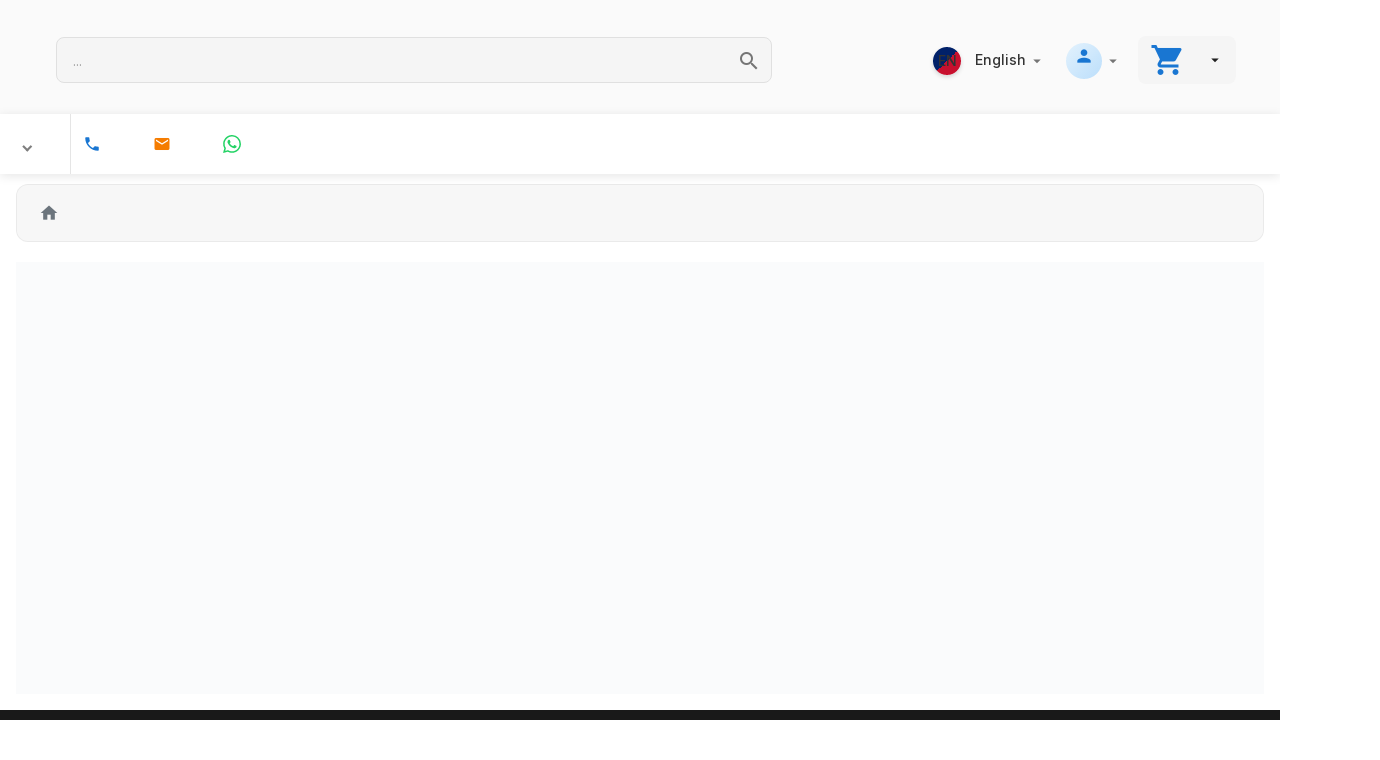

--- FILE ---
content_type: text/html; charset=utf-8
request_url: https://eurocomitalia.it/es/pr/ca/Contemporaneo
body_size: 35389
content:
<!DOCTYPE html><html lang="es"><head>
  <meta charset="utf-8">
  <title>productos - : Contemporaneo</title>
  <base href="/">
  <meta name="generator" content="Angular Universal (SSR)">
  <meta name="viewport" content="width=device-width, initial-scale=1">  
  <meta name="AUTHOR" content="EUROCOMITALIA S.R.L.">
  <meta name="Company" content="EUROCOMITALIA S.R.L.">
  
  
  
  
  
  
  
<style>@import"https://fonts.googleapis.com/css2?family=Inter:wght@400;500;600;700&display=swap";html,body{height:100%;margin:0;padding:0;font-family:Inter,sans-serif;font-size:14px;line-height:1.5}*:not(.material-icons):not(.mat-icon):not([class*=swiper-]){font-family:Inter,sans-serif}*{margin:0;padding:0}:root{--swiper-theme-color:#007aff;--swiper-navigation-size:44px}</style><style>@import"https://fonts.googleapis.com/css2?family=Inter:wght@400;500;600;700&display=swap";.mat-button,.mat-icon-button{font-family:Roboto,Helvetica Neue,sans-serif;font-size:14px;font-weight:500}.mat-card{font-family:Roboto,Helvetica Neue,sans-serif}.mat-toolbar{font:500 20px/32px Roboto,Helvetica Neue,sans-serif;letter-spacing:normal;margin:0}.mat-ripple{overflow:hidden;position:relative}.mat-ripple:not(:empty){transform:translateZ(0)}.mat-focus-indicator{position:relative}@font-face{font-family:Material Icons;font-style:normal;font-weight:400;font-display:swap;src:url(https://fonts.gstatic.com/s/materialicons/v140/flUhRq6tzZclQEJ-Vdg-IuiaDsNc.woff2) format("woff2")}.material-icons{font-family:Material Icons;font-weight:400;font-style:normal;font-size:24px;line-height:1;letter-spacing:normal;text-transform:none;display:inline-block;white-space:nowrap;word-wrap:normal;direction:ltr;font-feature-settings:"liga";-webkit-font-smoothing:antialiased;-moz-osx-font-smoothing:grayscale;text-rendering:optimizeLegibility}mat-icon,.mat-icon{font-family:Material Icons!important;font-feature-settings:"liga";-webkit-font-smoothing:antialiased;-moz-osx-font-smoothing:grayscale}html,body{height:100%;margin:0;padding:0;font-family:Inter,sans-serif;font-size:14px;line-height:1.5}*:not(.material-icons):not(.mat-icon):not([class*=swiper-]){font-family:Inter,sans-serif}*{margin:0;padding:0}a{outline:none}h1{font-family:Inter,sans-serif;font-weight:700;letter-spacing:-.02em}p,span,div,label,input,button{font-family:Inter,sans-serif}.h-100{height:100%!important}.w-100{width:100%!important}.uppercase{text-transform:uppercase}.text-center,.align-center{text-align:center!important}.p-0{padding:0!important}.py-3{padding:30px 0!important}.px-1{padding:0 10px!important}.m-0{margin:0!important}.mt-1{margin-top:10px!important}.mt-2{margin-top:20px!important}.border-right{border-right:1px solid rgba(0,0,0,.1)}.pointer{cursor:pointer!important}.pointer:hover{color:#007bff!important}.visually-hidden{position:absolute;height:1px;width:1px;overflow:hidden;clip:rect(1px,1px,1px,1px);white-space:nowrap}.h1-style{font-size:2.5rem;font-weight:700;margin:1em 0}.h3-style{font-size:1.75rem;font-weight:500;margin:1em 0}.theme-container{max-width:1400px;margin:0 auto;width:100%}.mat-icon.mat-icon-sm{font-size:18px;line-height:18px;height:18px;width:18px;vertical-align:middle}.mat-icon.mat-icon-lg{font-size:36px;line-height:36px;height:36px;width:36px;vertical-align:middle}.mat-icon.caret{width:14px;overflow:visible}.mat-button,.mat-icon-button,.mat-card{font-family:Inter,sans-serif!important}.mat-button.flex-row-button .mat-button-wrapper{display:flex;flex-direction:row;align-items:center}.mat-button-wrapper{pointer-events:none}.mat-sidenav-container,.mat-drawer-container,.mat-sidenav-content,.mat-drawer-content{background-color:#fafafa}.mat-drawer-backdrop{background-color:#0009}.app.blue{background-color:#fff!important}.light-block.mat-card{background:rgba(0,0,0,.03)!important;box-shadow:none!important}@media (min-width: 960px){.theme-container{max-width:1400px}}.mat-card{background-color:#fff!important}:root{--swiper-theme-color:#007aff;--swiper-navigation-size:44px}.top-cart,[class*=cart]{margin-right:20px}.flag-menu-title{vertical-align:top!important;margin-left:3px}.logo-toolbar.mat-toolbar-row{height:120px;min-height:120px;padding-top:12px;padding-bottom:12px}.logo{font-size:28px!important;font-weight:900!important;text-transform:uppercase!important;text-decoration:none;color:inherit}.search-form{border-radius:22px;overflow:hidden}.search-form input[type=text]{border:0;outline:none;padding:0 34px 0 12px;border-left:1px solid #ccc}.top-cart span{font-size:13px;font-weight:400;line-height:1.2}.top-navbar.mat-toolbar{height:48px;padding:0}.top-navbar.mat-toolbar a{min-width:70px;border-radius:0;text-transform:uppercase;padding:6px 16px}.product-item{position:relative}.product-item img{max-width:100%;margin-bottom:12px}@media (max-width: 575px){.search-form input[type=text]{width:160px}}.mat-button,.mat-icon-button{font-family:Roboto,Helvetica Neue,sans-serif;font-size:14px;font-weight:500}.mat-card{font-family:Roboto,Helvetica Neue,sans-serif}.mat-toolbar{font:500 20px/32px Roboto,Helvetica Neue,sans-serif;letter-spacing:normal;margin:0}.mat-ripple{overflow:hidden;position:relative}.mat-ripple:not(:empty){transform:translateZ(0)}.mat-focus-indicator{position:relative}.mat-elevation-z2{box-shadow:0 3px 1px -2px #0003,0 2px 2px #00000024,0 1px 5px #0000001f}.mat-button,.mat-icon-button{color:inherit;background:rgba(0,0,0,0)}.mat-button-focus-overlay{background:#000}.mat-card{background:#fff;color:#000000de}.mat-card:not([class*=mat-elevation-z]){box-shadow:0 2px 1px -1px #0003,0 1px 1px #00000024,0 1px 3px #0000001f}.mat-drawer-container{background-color:#fafafa;color:#000000de}.mat-toolbar{background:#f5f5f5;color:#000000de}.mat-toolbar-multiple-rows{min-height:64px}.mat-toolbar-row,.mat-toolbar-single-row{height:64px}@media (max-width: 599px){.mat-toolbar-multiple-rows{min-height:56px}.mat-toolbar-row,.mat-toolbar-single-row{height:56px}}</style><link rel="stylesheet" href="styles.fda977c57c34f29e.css" media="print" onload="this.media='all'"><noscript><link rel="stylesheet" href="styles.fda977c57c34f29e.css"></noscript><style ng-transition="serverApp">div.spinnertext[_ngcontent-sc294]{font-size:25px;color:#fff;font-weight:700}</style><style ng-transition="serverApp">.main[_ngcontent-sc291]{min-height:calc(100vh - 288px);padding:16px;box-sizing:border-box}.toolbar[_ngcontent-sc291]{background-color:#fafafa!important}.logo-toolbar[_ngcontent-sc291]{max-width:1400px;margin:0 auto;width:100%;padding:0 24px;box-sizing:border-box;gap:24px}.logo-div[_ngcontent-sc291]{text-align:left!important;flex-shrink:0}.logo-div[_ngcontent-sc291]   .logo[_ngcontent-sc291]{display:flex;flex-direction:column;align-items:flex-start}.logo-img[_ngcontent-sc291]{margin-top:10px}.search-container[_ngcontent-sc291]{flex:1 1 auto!important;min-width:250px;max-width:780px;padding:0 32px}.search-form[_ngcontent-sc291]{width:100%;display:flex;align-items:center;background:#f5f5f5;border:1px solid #e0e0e0;border-radius:8px;overflow:hidden;transition:all .2s ease}.search-form[_ngcontent-sc291]:hover{border-color:#bdbdbd;box-shadow:0 2px 8px #00000014}.search-form[_ngcontent-sc291]:focus-within{border-color:#1976d2;box-shadow:0 2px 8px #1976d226;background:#fff}.search-input[_ngcontent-sc291]{flex:1;border:none!important;background:transparent!important;padding:12px 16px!important;font-size:14px;outline:none}.search-input[_ngcontent-sc291]::placeholder{color:#9e9e9e}.search-button[_ngcontent-sc291]{flex-shrink:0;width:44px!important;height:44px!important;border-radius:0!important;background:transparent!important}.search-button[_ngcontent-sc291]   mat-icon[_ngcontent-sc291]{color:#757575;font-size:24px;width:24px;height:24px}.search-button[_ngcontent-sc291]:hover{background:rgba(0,0,0,.04)!important}.search-button[_ngcontent-sc291]:hover   mat-icon[_ngcontent-sc291]{color:#1976d2}.input-form[_ngcontent-sc291]{background-color:transparent!important;border:none!important}.header-right[_ngcontent-sc291]{flex-shrink:0;gap:8px;margin-left:auto}.cart-button-container[_ngcontent-sc291]{margin-left:8px}.cart-button-container[_ngcontent-sc291]   .flex-row-button[_ngcontent-sc291]{display:flex!important;align-items:center;gap:6px;padding:6px 12px;border-radius:8px;background:#f5f5f5}.cart-button-container[_ngcontent-sc291]   .flex-row-button[_ngcontent-sc291]:hover{background:#eee}.cart-button-container[_ngcontent-sc291]   .flex-row-button[_ngcontent-sc291]   .mat-icon-lg[_ngcontent-sc291]{color:#1976d2}.cart-button-container[_ngcontent-sc291]   .flex-row-button[_ngcontent-sc291]   .top-cart[_ngcontent-sc291]{text-align:left;line-height:1.2}.cart-button-container[_ngcontent-sc291]   .flex-row-button[_ngcontent-sc291]   .top-cart[_ngcontent-sc291]   span[_ngcontent-sc291]:first-child{font-weight:600;font-size:12px;color:#333}.cart-button-container[_ngcontent-sc291]   .flex-row-button[_ngcontent-sc291]   .top-cart[_ngcontent-sc291]   span[_ngcontent-sc291]:last-child{font-size:11px;color:#666}  app-top-menu{display:flex;align-items:center}  app-top-menu .top-menu{display:flex;align-items:center;gap:4px}  app-top-menu .top-menu button[mat-button]{padding:6px 10px;min-width:auto}.sidenav[_ngcontent-sc291]{width:250px;padding:8px 16px;position:fixed}.sidenav[_ngcontent-sc291]   .close[_ngcontent-sc291]{margin-left:178px}.sidenav[_ngcontent-sc291]   .divider[_ngcontent-sc291]{margin:8px 0}.cart-items-count[_ngcontent-sc291]{position:absolute;top:-5px;left:22px;background:linear-gradient(135deg,#FF5722,#E64A19)!important;color:#fff!important;height:20px;min-width:20px;padding:0 4px;line-height:20px;border-radius:10px;font-size:11px;font-weight:700;text-align:center;box-shadow:0 2px 4px #00000040;border:2px solid #fff}.slogan[_ngcontent-sc291]{font-size:11px!important;font-weight:900!important;text-transform:uppercase!important;text-decoration:none;color:inherit}.mobile-logo[_ngcontent-sc291]{margin-top:12px}.mobile-header-icon[_ngcontent-sc291]{color:#000;margin:10px}.color-black[_ngcontent-sc291]{color:#000}.fit-image[_ngcontent-sc291]{object-fit:scale-down}</style><style ng-transition="serverApp">.cdk-high-contrast-active .mat-toolbar{outline:solid 1px}.mat-toolbar-row,.mat-toolbar-single-row{display:flex;box-sizing:border-box;padding:0 16px;width:100%;flex-direction:row;align-items:center;white-space:nowrap}.mat-toolbar-multiple-rows{display:flex;box-sizing:border-box;flex-direction:column;width:100%}</style><style ng-transition="serverApp">.mat-autocomplete-panel{min-width:112px;max-width:280px;overflow:auto;-webkit-overflow-scrolling:touch;visibility:hidden;max-width:none;max-height:256px;position:relative;width:100%;border-bottom-left-radius:4px;border-bottom-right-radius:4px}.mat-autocomplete-panel.mat-autocomplete-visible{visibility:visible}.mat-autocomplete-panel.mat-autocomplete-hidden{visibility:hidden}.mat-autocomplete-panel-above .mat-autocomplete-panel{border-radius:0;border-top-left-radius:4px;border-top-right-radius:4px}.mat-autocomplete-panel .mat-divider-horizontal{margin-top:-1px}.cdk-high-contrast-active .mat-autocomplete-panel{outline:solid 1px}mat-autocomplete{display:none}</style><style ng-transition="serverApp">.mat-option{white-space:nowrap;overflow:hidden;text-overflow:ellipsis;display:block;line-height:48px;height:48px;padding:0 16px;text-align:left;text-decoration:none;max-width:100%;position:relative;cursor:pointer;outline:none;display:flex;flex-direction:row;max-width:100%;box-sizing:border-box;align-items:center;-webkit-tap-highlight-color:rgba(0,0,0,0)}.mat-option[disabled]{cursor:default}[dir=rtl] .mat-option{text-align:right}.mat-option .mat-icon{margin-right:16px;vertical-align:middle}.mat-option .mat-icon svg{vertical-align:top}[dir=rtl] .mat-option .mat-icon{margin-left:16px;margin-right:0}.mat-option[aria-disabled=true]{-webkit-user-select:none;user-select:none;cursor:default}.mat-optgroup .mat-option:not(.mat-option-multiple){padding-left:32px}[dir=rtl] .mat-optgroup .mat-option:not(.mat-option-multiple){padding-left:16px;padding-right:32px}.cdk-high-contrast-active .mat-option{margin:0 1px}.cdk-high-contrast-active .mat-option.mat-active{border:solid 1px currentColor;margin:0}.cdk-high-contrast-active .mat-option[aria-disabled=true]{opacity:.5}.mat-option-text{display:inline-block;flex-grow:1;overflow:hidden;text-overflow:ellipsis}.mat-option .mat-option-ripple{top:0;left:0;right:0;bottom:0;position:absolute;pointer-events:none}.mat-option-pseudo-checkbox{margin-right:8px}[dir=rtl] .mat-option-pseudo-checkbox{margin-left:8px;margin-right:0}</style><style ng-transition="serverApp">.mat-button .mat-button-focus-overlay,.mat-icon-button .mat-button-focus-overlay{opacity:0}.mat-button:hover:not(.mat-button-disabled) .mat-button-focus-overlay,.mat-stroked-button:hover:not(.mat-button-disabled) .mat-button-focus-overlay{opacity:.04}@media(hover: none){.mat-button:hover:not(.mat-button-disabled) .mat-button-focus-overlay,.mat-stroked-button:hover:not(.mat-button-disabled) .mat-button-focus-overlay{opacity:0}}.mat-button,.mat-icon-button,.mat-stroked-button,.mat-flat-button{box-sizing:border-box;position:relative;-webkit-user-select:none;user-select:none;cursor:pointer;outline:none;border:none;-webkit-tap-highlight-color:rgba(0,0,0,0);display:inline-block;white-space:nowrap;text-decoration:none;vertical-align:baseline;text-align:center;margin:0;min-width:64px;line-height:36px;padding:0 16px;border-radius:4px;overflow:visible}.mat-button::-moz-focus-inner,.mat-icon-button::-moz-focus-inner,.mat-stroked-button::-moz-focus-inner,.mat-flat-button::-moz-focus-inner{border:0}.mat-button.mat-button-disabled,.mat-icon-button.mat-button-disabled,.mat-stroked-button.mat-button-disabled,.mat-flat-button.mat-button-disabled{cursor:default}.mat-button.cdk-keyboard-focused .mat-button-focus-overlay,.mat-button.cdk-program-focused .mat-button-focus-overlay,.mat-icon-button.cdk-keyboard-focused .mat-button-focus-overlay,.mat-icon-button.cdk-program-focused .mat-button-focus-overlay,.mat-stroked-button.cdk-keyboard-focused .mat-button-focus-overlay,.mat-stroked-button.cdk-program-focused .mat-button-focus-overlay,.mat-flat-button.cdk-keyboard-focused .mat-button-focus-overlay,.mat-flat-button.cdk-program-focused .mat-button-focus-overlay{opacity:.12}.mat-button::-moz-focus-inner,.mat-icon-button::-moz-focus-inner,.mat-stroked-button::-moz-focus-inner,.mat-flat-button::-moz-focus-inner{border:0}.mat-raised-button{box-sizing:border-box;position:relative;-webkit-user-select:none;user-select:none;cursor:pointer;outline:none;border:none;-webkit-tap-highlight-color:rgba(0,0,0,0);display:inline-block;white-space:nowrap;text-decoration:none;vertical-align:baseline;text-align:center;margin:0;min-width:64px;line-height:36px;padding:0 16px;border-radius:4px;overflow:visible;transform:translate3d(0, 0, 0);transition:background 400ms cubic-bezier(0.25, 0.8, 0.25, 1),box-shadow 280ms cubic-bezier(0.4, 0, 0.2, 1)}.mat-raised-button::-moz-focus-inner{border:0}.mat-raised-button.mat-button-disabled{cursor:default}.mat-raised-button.cdk-keyboard-focused .mat-button-focus-overlay,.mat-raised-button.cdk-program-focused .mat-button-focus-overlay{opacity:.12}.mat-raised-button::-moz-focus-inner{border:0}.mat-raised-button._mat-animation-noopable{transition:none !important;animation:none !important}.mat-stroked-button{border:1px solid currentColor;padding:0 15px;line-height:34px}.mat-stroked-button .mat-button-ripple.mat-ripple,.mat-stroked-button .mat-button-focus-overlay{top:-1px;left:-1px;right:-1px;bottom:-1px}.mat-fab{box-sizing:border-box;position:relative;-webkit-user-select:none;user-select:none;cursor:pointer;outline:none;border:none;-webkit-tap-highlight-color:rgba(0,0,0,0);display:inline-block;white-space:nowrap;text-decoration:none;vertical-align:baseline;text-align:center;margin:0;min-width:64px;line-height:36px;padding:0 16px;border-radius:4px;overflow:visible;transform:translate3d(0, 0, 0);transition:background 400ms cubic-bezier(0.25, 0.8, 0.25, 1),box-shadow 280ms cubic-bezier(0.4, 0, 0.2, 1);min-width:0;border-radius:50%;width:56px;height:56px;padding:0;flex-shrink:0}.mat-fab::-moz-focus-inner{border:0}.mat-fab.mat-button-disabled{cursor:default}.mat-fab.cdk-keyboard-focused .mat-button-focus-overlay,.mat-fab.cdk-program-focused .mat-button-focus-overlay{opacity:.12}.mat-fab::-moz-focus-inner{border:0}.mat-fab._mat-animation-noopable{transition:none !important;animation:none !important}.mat-fab .mat-button-wrapper{padding:16px 0;display:inline-block;line-height:24px}.mat-mini-fab{box-sizing:border-box;position:relative;-webkit-user-select:none;user-select:none;cursor:pointer;outline:none;border:none;-webkit-tap-highlight-color:rgba(0,0,0,0);display:inline-block;white-space:nowrap;text-decoration:none;vertical-align:baseline;text-align:center;margin:0;min-width:64px;line-height:36px;padding:0 16px;border-radius:4px;overflow:visible;transform:translate3d(0, 0, 0);transition:background 400ms cubic-bezier(0.25, 0.8, 0.25, 1),box-shadow 280ms cubic-bezier(0.4, 0, 0.2, 1);min-width:0;border-radius:50%;width:40px;height:40px;padding:0;flex-shrink:0}.mat-mini-fab::-moz-focus-inner{border:0}.mat-mini-fab.mat-button-disabled{cursor:default}.mat-mini-fab.cdk-keyboard-focused .mat-button-focus-overlay,.mat-mini-fab.cdk-program-focused .mat-button-focus-overlay{opacity:.12}.mat-mini-fab::-moz-focus-inner{border:0}.mat-mini-fab._mat-animation-noopable{transition:none !important;animation:none !important}.mat-mini-fab .mat-button-wrapper{padding:8px 0;display:inline-block;line-height:24px}.mat-icon-button{padding:0;min-width:0;width:40px;height:40px;flex-shrink:0;line-height:40px;border-radius:50%}.mat-icon-button i,.mat-icon-button .mat-icon{line-height:24px}.mat-button-ripple.mat-ripple,.mat-button-focus-overlay{top:0;left:0;right:0;bottom:0;position:absolute;pointer-events:none;border-radius:inherit}.mat-button-ripple.mat-ripple:not(:empty){transform:translateZ(0)}.mat-button-focus-overlay{opacity:0;transition:opacity 200ms cubic-bezier(0.35, 0, 0.25, 1),background-color 200ms cubic-bezier(0.35, 0, 0.25, 1)}._mat-animation-noopable .mat-button-focus-overlay{transition:none}.mat-button-ripple-round{border-radius:50%;z-index:1}.mat-button .mat-button-wrapper>*,.mat-flat-button .mat-button-wrapper>*,.mat-stroked-button .mat-button-wrapper>*,.mat-raised-button .mat-button-wrapper>*,.mat-icon-button .mat-button-wrapper>*,.mat-fab .mat-button-wrapper>*,.mat-mini-fab .mat-button-wrapper>*{vertical-align:middle}.mat-form-field:not(.mat-form-field-appearance-legacy) .mat-form-field-prefix .mat-icon-button,.mat-form-field:not(.mat-form-field-appearance-legacy) .mat-form-field-suffix .mat-icon-button{display:inline-flex;justify-content:center;align-items:center;font-size:inherit;width:2.5em;height:2.5em}.cdk-high-contrast-active .mat-button,.cdk-high-contrast-active .mat-flat-button,.cdk-high-contrast-active .mat-raised-button,.cdk-high-contrast-active .mat-icon-button,.cdk-high-contrast-active .mat-fab,.cdk-high-contrast-active .mat-mini-fab{outline:solid 1px}.cdk-high-contrast-active .mat-button-base.cdk-keyboard-focused,.cdk-high-contrast-active .mat-button-base.cdk-program-focused{outline:solid 3px}</style><style ng-transition="serverApp">.mat-icon{-webkit-user-select:none;user-select:none;background-repeat:no-repeat;display:inline-block;fill:currentColor;height:24px;width:24px;overflow:hidden}.mat-icon.mat-icon-inline{font-size:inherit;height:inherit;line-height:inherit;width:inherit}[dir=rtl] .mat-icon-rtl-mirror{transform:scale(-1, 1)}.mat-form-field:not(.mat-form-field-appearance-legacy) .mat-form-field-prefix .mat-icon,.mat-form-field:not(.mat-form-field-appearance-legacy) .mat-form-field-suffix .mat-icon{display:block}.mat-form-field:not(.mat-form-field-appearance-legacy) .mat-form-field-prefix .mat-icon-button .mat-icon,.mat-form-field:not(.mat-form-field-appearance-legacy) .mat-form-field-suffix .mat-icon-button .mat-icon{margin:auto}</style><style ng-transition="serverApp">.top-menu[_ngcontent-sc285]{display:flex;align-items:center;gap:8px}.top-menu[_ngcontent-sc285]   button[mat-button][_ngcontent-sc285]{display:flex;align-items:center;gap:6px;padding:6px 12px;border-radius:8px;transition:all .2s ease;min-height:40px}.top-menu[_ngcontent-sc285]   button[mat-button][_ngcontent-sc285]:hover{background-color:#0000000a}.top-menu[_ngcontent-sc285]   button[mat-button][_ngcontent-sc285]   img[_ngcontent-sc285]{border-radius:3px;box-shadow:0 1px 3px #00000026}.top-menu[_ngcontent-sc285]   button[mat-button][_ngcontent-sc285]   span[_ngcontent-sc285]:not(.mat-icon){font-weight:500;font-size:14px;color:#333}.top-menu[_ngcontent-sc285]   button[mat-button][_ngcontent-sc285]   .caret[_ngcontent-sc285]{color:#757575;margin-left:2px;transition:transform .2s ease}.top-menu[_ngcontent-sc285]   button[mat-button][aria-expanded=true][_ngcontent-sc285]   .caret[_ngcontent-sc285]{transform:rotate(180deg)}.account-icon[_ngcontent-sc285]{color:#1976d2!important;background:linear-gradient(135deg,#e3f2fd 0%,#bbdefb 100%);border-radius:50%;padding:4px;width:28px!important;height:28px!important;font-size:20px!important}  .app-dropdown{border-radius:12px!important;box-shadow:0 4px 20px #00000026!important;overflow:hidden}  .app-dropdown .mat-menu-content{padding:8px 0!important}  .app-dropdown a[mat-menu-item],   .app-dropdown button[mat-menu-item]{display:flex!important;align-items:center;gap:12px;padding:10px 16px!important;min-height:44px;transition:all .2s ease}  .app-dropdown a[mat-menu-item]:hover,   .app-dropdown button[mat-menu-item]:hover{background-color:#1976d214!important}  .app-dropdown a[mat-menu-item] mat-icon,   .app-dropdown button[mat-menu-item] mat-icon{margin-right:0!important}  .app-dropdown a[mat-menu-item] span,   .app-dropdown button[mat-menu-item] span{font-weight:500;font-size:14px}  .app-dropdown img{border-radius:3px;box-shadow:0 1px 3px #00000026;transition:transform .2s ease}  .app-dropdown a[mat-menu-item]:hover img{transform:scale(1.1)}  .app-dropdown.account{min-width:240px!important}  .app-dropdown.account .user-info{padding:12px 16px!important;background:linear-gradient(135deg,#f5f5f5 0%,#eee 100%)!important;margin-bottom:8px!important}  .app-dropdown.account .user-info img,   .app-dropdown.account .user-info .user-avatar{width:40px!important;height:40px!important;min-width:40px!important;max-width:40px!important;border-radius:50%!important;object-fit:cover!important;border:2px solid #fff!important;box-shadow:0 2px 6px #0000001f!important}  .app-dropdown.account .user-info p,   .app-dropdown.account .user-info .user-name{font-weight:600!important;font-size:14px!important;color:#333!important;margin:0!important;padding-left:10px!important}  .app-dropdown.account .divider{height:1px!important;background:linear-gradient(90deg,transparent,#e0e0e0,transparent)!important;margin:8px 16px!important}  .app-dropdown.account mat-icon.mat-icon-sm{width:20px!important;height:20px!important;font-size:20px!important}  .app-dropdown.account .icon-settings{color:#757575!important}  .app-dropdown.account .icon-admin{color:#7b1fa2!important}  .app-dropdown.account .icon-help{color:#1976d2!important}  .app-dropdown.account .icon-logout{color:#e53935!important}  .app-dropdown.account .icon-login{color:#43a047!important}.flag-menu-title[_ngcontent-sc285]{margin-left:6px;font-weight:500}.lang-badge[_ngcontent-sc285]{display:inline-flex;align-items:center;justify-content:center;width:28px;height:28px;border-radius:50%;font-size:11px;font-weight:700;color:#fff;text-transform:uppercase;box-shadow:0 2px 4px #00000026;transition:transform .2s ease,box-shadow .2s ease}.lang-badge.lang-it[_ngcontent-sc285]{background:linear-gradient(135deg,#009246 0%,#009246 33%,#fff 33%,#fff 66%,#CE2B37 66%,#CE2B37 100%);color:#333;text-shadow:0 0 2px rgba(255,255,255,.8)}.lang-badge.lang-en[_ngcontent-sc285]{background:linear-gradient(135deg,#012169 0%,#012169 50%,#C8102E 50%,#C8102E 100%)}.lang-badge.lang-es[_ngcontent-sc285]{background:linear-gradient(135deg,#AA151B 0%,#AA151B 25%,#F1BF00 25%,#F1BF00 75%,#AA151B 75%,#AA151B 100%);text-shadow:0 0 2px rgba(0,0,0,.3)}.lang-badge[_ngcontent-sc285]:hover{transform:scale(1.1);box-shadow:0 3px 8px #0003}  .lang-dropdown .lang-badge{margin-right:10px}  .lang-dropdown a[mat-menu-item]:hover .lang-badge{transform:scale(1.1)}@media (max-width: 959px){.top-menu[_ngcontent-sc285]   button[mat-button][_ngcontent-sc285]{padding:6px 8px;min-height:36px}.top-menu[_ngcontent-sc285]   button[mat-button][_ngcontent-sc285]   span[_ngcontent-sc285]:not(.mat-icon):not(.caret){display:none}.account-icon[_ngcontent-sc285]{width:32px!important;height:32px!important;font-size:22px!important;padding:5px}}</style><style ng-transition="serverApp">mat-menu{display:none}.mat-menu-panel{min-width:112px;max-width:280px;overflow:auto;-webkit-overflow-scrolling:touch;max-height:calc(100vh - 48px);border-radius:4px;outline:0;min-height:64px;position:relative}.mat-menu-panel.ng-animating{pointer-events:none}.cdk-high-contrast-active .mat-menu-panel{outline:solid 1px}.mat-menu-content:not(:empty){padding-top:8px;padding-bottom:8px}.mat-menu-item{-webkit-user-select:none;user-select:none;cursor:pointer;outline:none;border:none;-webkit-tap-highlight-color:rgba(0,0,0,0);white-space:nowrap;overflow:hidden;text-overflow:ellipsis;display:block;line-height:48px;height:48px;padding:0 16px;text-align:left;text-decoration:none;max-width:100%;position:relative}.mat-menu-item::-moz-focus-inner{border:0}.mat-menu-item[disabled]{cursor:default}[dir=rtl] .mat-menu-item{text-align:right}.mat-menu-item .mat-icon{margin-right:16px;vertical-align:middle}.mat-menu-item .mat-icon svg{vertical-align:top}[dir=rtl] .mat-menu-item .mat-icon{margin-left:16px;margin-right:0}.mat-menu-item[disabled]::before{display:block;position:absolute;content:"";top:0;left:0;bottom:0;right:0}.cdk-high-contrast-active .mat-menu-item{margin-top:1px}.cdk-high-contrast-active .mat-menu-item.cdk-program-focused,.cdk-high-contrast-active .mat-menu-item.cdk-keyboard-focused,.cdk-high-contrast-active .mat-menu-item-highlighted{outline:dotted 1px}.mat-menu-item-submenu-trigger{padding-right:32px}[dir=rtl] .mat-menu-item-submenu-trigger{padding-right:16px;padding-left:32px}.mat-menu-submenu-icon{position:absolute;top:50%;right:16px;transform:translateY(-50%);width:5px;height:10px;fill:currentColor}[dir=rtl] .mat-menu-submenu-icon{right:auto;left:16px;transform:translateY(-50%) scaleX(-1)}.cdk-high-contrast-active .mat-menu-submenu-icon{fill:CanvasText}button.mat-menu-item{width:100%}.mat-menu-item .mat-menu-ripple{top:0;left:0;right:0;bottom:0;position:absolute;pointer-events:none}</style><style ng-transition="serverApp">@charset "UTF-8";.wsmenu,.wsmenu *{margin:0;padding:0;box-sizing:border-box;font-family:Inter,-apple-system,BlinkMacSystemFont,Segoe UI,sans-serif}.wsmenu img{border:0;max-width:100%;vertical-align:middle}.wsmenu a:focus{outline:none}.wsmenu:before,.wsmenu:after{content:"";display:table}.wsmenu:after{clear:both}.headerfull{width:100%;height:60px;padding:0 calc((100% - 1380px)/2);position:relative;background:#fff;box-shadow:0 2px 10px #0000001a}.smllogo{padding:9px 0 0 16px;float:left;width:6%}.smllogo a{display:block;float:left}.wsmain{width:100%;max-width:1380px}.wsmenu{width:94%;float:left;font-size:14px;position:relative}.wsmenu>.wsmenu-list{text-align:left;margin:0 auto;width:100%;padding:0;position:relative;background:#fff;z-index:102}.wsmenu>.wsmenu-list>li{display:block;float:left;padding:0;margin:0}.wsmenu>.wsmenu-list>li>a{display:block;text-decoration:none;position:relative;color:#333;transition:all .25s ease-in-out}.wsmenu>.wsmenu-list>li>a:before{content:"";position:absolute;bottom:0;left:50%;width:0;height:3px;background:#4a90d9;transition:all .25s ease-in-out;transform:translate(-50%)}.wsmenu>.wsmenu-list>li:hover>a:before{width:80%}.wsmenu>.wsmenu-list>li>.navtext,.wsmenu>.wsmenu-list>li>.navtext2{display:flex;align-items:center;line-height:60px;text-align:left;padding:0 18px;margin:0;cursor:pointer;transition:all .25s ease-in-out;height:60px}.wsmenu>.wsmenu-list>li>.navtext>span:first-child:not(.menu-text),.wsmenu>.wsmenu-list>li>.navtext2>span:first-child:not(.menu-text){display:none!important}.wsmenu>.wsmenu-list>li>.navtext>span,.wsmenu>.wsmenu-list>li>.navtext2>span{font-size:14px;font-weight:500;color:#000;text-transform:uppercase;letter-spacing:.3px;white-space:nowrap;transition:color .25s ease-in-out}.wsmenu>.wsmenu-list>li>.navtext[aria-haspopup=true]:after,.wsmenu>.wsmenu-list>li>.navtext[matmenutriggerfor]:after,.wsmenu>.wsmenu-list>li>.navtext2[aria-haspopup=true]:after,.wsmenu>.wsmenu-list>li>.navtext2[matmenutriggerfor]:after{content:"";display:inline-block;width:5px;height:5px;border-right:1.5px solid currentColor;border-bottom:1.5px solid currentColor;transform:rotate(45deg);margin-left:6px;opacity:.5;transition:transform .2s ease}.wsmenu>.wsmenu-list>li>.navtext>.menu-text,.wsmenu>.wsmenu-list>li>.navtext2>.menu-text{font-size:14px;font-weight:500;color:#000}.wsmenu>.wsmenu-list>li>.navtext>.menu-text:after,.wsmenu>.wsmenu-list>li>.navtext2>.menu-text:after{content:"";display:inline-block;width:5px;height:5px;border-right:1.5px solid currentColor;border-bottom:1.5px solid currentColor;transform:rotate(45deg);margin-left:6px;opacity:.5;transition:transform .2s ease}.wsmenu>.wsmenu-list>li>.navtext:hover,.wsmenu>.wsmenu-list>li>.navtext2:hover{color:#376cb7}.wsmenu>.wsmenu-list>li>.navtext:hover>span,.wsmenu>.wsmenu-list>li>.navtext2:hover>span{color:#376cb7}.wsmenu>.wsmenu-list>li>a:not(.navtext):not(.navtext2){display:flex;align-items:center;padding:20px 15px;font-size:14px;font-weight:500;color:#333;text-transform:uppercase;letter-spacing:.3px;transition:color .25s ease-in-out}.wsmenu>.wsmenu-list>li>a:not(.navtext):not(.navtext2):hover{color:#376cb7}.wsmenu>.wsmenu-list>li[aria-haspopup=true]>a:not(.navtext):not(.navtext2):after,.wsmenu>.wsmenu-list>li:has(> ul.sub-menu)>a:not(.navtext):not(.navtext2):after{content:"";display:inline-block;width:5px;height:5px;border-right:1.5px solid currentColor;border-bottom:1.5px solid currentColor;transform:rotate(45deg);margin-left:6px;opacity:.6;transition:transform .2s ease}.wsmenu>.wsmenu-list>li:hover>.navtext>span,.wsmenu>.wsmenu-list>li:hover>.navtext>span+span{color:#376cb7}.wsmenu>.wsmenu-list>li.wssearchbar{width:40%;padding-left:15px}.wsmenu>.wsmenu-list>li.wssearchbar>.topmenusearch{width:100%;height:42px;position:relative;margin:9px 0 0}.wsmenu>.wsmenu-list>li.wssearchbar>.topmenusearch>input{width:100%;border:2px solid transparent;padding:0;margin:0;text-indent:15px;font-size:14px;height:42px;outline:none;color:#7d7d7d;border-radius:25px;background:rgba(255,255,255,.9);transition:all .7s ease}.wsmenu>.wsmenu-list>li.wssearchbar>.topmenusearch>input:focus{background:#fff;border-color:#376cb7;box-shadow:0 0 0 3px #376cb733}.wsmenu>.wsmenu-list>li.wssearchbar>.topmenusearch>.btnstyle{position:absolute;top:50%;right:5px;transform:translateY(-50%);width:32px;height:32px;background:#376cb7;color:#fff;border:0;border-radius:50%;cursor:pointer;transition:all .25s ease-in-out;display:flex;align-items:center;justify-content:center}.wsmenu>.wsmenu-list>li.wssearchbar>.topmenusearch>.btnstyle:hover{background:#4a90d9;transform:translateY(-50%) scale(1.1)}.wsmenu>.wsmenu-list>li.wssearchbar>.topmenusearch>.btnstyle>i,.wsmenu>.wsmenu-list>li.wssearchbar>.topmenusearch>.btnstyle mat-icon{color:#fff!important;font-size:18px}.wsmenu>.wsmenu-list>li.wsshopmyaccount{float:right}.wsmenu>.wsmenu-list>li.wsshopmyaccount>a{display:block;line-height:59px;font-size:14px;font-weight:700}.wsmenu>.wsmenu-list>li.wsshopmyaccount>a i{display:inline-block;font-size:14px;margin-right:11px;vertical-align:middle}.wsmenu>.wsmenu-list>li.wscarticon{float:right;clear:right}.wsmenu>.wsmenu-list>li.wscarticon a{display:block;padding:0 27px 0 23px;line-height:59px;text-align:center}.wsmenu>.wsmenu-list>li.wscarticon a i{font-size:14px}.wsmenu>.wsmenu-list>li.wscarticon .hidetxt{display:none}.wsmenu>.wsmenu-list>li.wscarticon em.roundpoint{position:absolute;top:14px;right:21px;width:17px;height:17px;background-color:#da4b38;border-radius:50%;font-size:9px;text-align:center;font-style:normal;line-height:16px;color:#fff}.wsmenu>.wsmenu-list>li>ul.sub-menu{position:absolute;top:60px;left:0;z-index:1000;margin:0;padding:8px 0;min-width:220px;background-color:#fff;border:1px solid #e5e5e5;border-radius:4px;box-shadow:0 4px 20px #0000001f;list-style:none!important}.wsmenu>.wsmenu-list>li>ul.sub-menu>li{position:relative;margin:0;padding:0;list-style:none!important}.wsmenu>.wsmenu-list>li>ul.sub-menu>li>a{color:#555;text-align:left;display:flex;align-items:center;justify-content:space-between;line-height:1.4;padding:10px 16px;font-size:14px;transition:all .2s ease}.wsmenu>.wsmenu-list>li>ul.sub-menu>li>a>i{margin-right:9px;font-size:12px}.wsmenu>.wsmenu-list>li>ul.sub-menu>li>a:hover{text-decoration:none;background:#f5f5f5;color:#376cb7}.wsmenu>.wsmenu-list>li>ul.sub-menu>li>a[aria-haspopup=true]:after,.wsmenu>.wsmenu-list>li>ul.sub-menu>li>a.has-submenu:after{content:"";width:5px;height:5px;border-right:1.5px solid currentColor;border-bottom:1.5px solid currentColor;transform:rotate(-45deg);opacity:.5}.wsmenu>.wsmenu-list>li>ul.sub-menu>li>ul.sub-menu{min-width:200px;position:absolute;left:100%;top:0;margin:0;padding:8px 0;list-style:none!important;background-color:#fff;border:1px solid #e5e5e5;border-radius:4px;box-shadow:0 4px 20px #0000001f;opacity:0;visibility:hidden;transition:opacity .2s ease,visibility .2s ease}.wsmenu>.wsmenu-list>li>ul.sub-menu>li>ul.sub-menu>li{list-style:none!important}.wsmenu>.wsmenu-list>li>ul.sub-menu>li>ul.sub-menu>li>a{color:#555;display:block;line-height:1.4;padding:10px 16px;font-size:13px;transition:all .2s ease}.wsmenu>.wsmenu-list>li>ul.sub-menu>li>ul.sub-menu>li>a:hover{text-decoration:none;background:#f5f5f5;color:#376cb7}.wsmenu>.wsmenu-list>li>ul.sub-menu>li:hover>ul.sub-menu{opacity:1;visibility:visible}.wsmenu>.wsmenu-list>li>.wsshoptabing{width:1380px;height:auto;text-align:left;padding:10px;position:absolute;top:60px;left:0;z-index:101;background:#fff;border-radius:0 0 8px 8px;box-shadow:0 10px 40px #00000026;border-bottom:solid 20px #376cb7;animation:fadeInDown .3s ease}.wsmenu>.wsmenu-list>li>.wsshoptabing.wtsdepartmentmenu{background:#f5f5f5;border-bottom:0}.wsmenu>.wsmenu-list>li>.wsshoptabing>.wsshopwp{width:100%;position:relative;background:#fff;border-radius:4px;overflow:hidden}.wsmenu>.wsmenu-list>li>.wsshoptabing>.wsshopwp>.wstabitem{display:block;margin:0;padding:0;font-size:14px}@media (min-width: 960px){.wsmenu>.wsmenu-list>li>.wsshoptabing>.wsshopwp>.wstabitem{height:600px}}.wsmenu>.wsmenu-list>li>.wsshoptabing>.wsshopwp>.wstabitem>li{width:100%;list-style:none;cursor:pointer}.wsmenu>.wsmenu-list>li>.wsshoptabing>.wsshopwp>.wstabitem>li:before,.wsmenu>.wsmenu-list>li>.wsshoptabing>.wsshopwp>.wstabitem>li:after{content:"";display:table}.wsmenu>.wsmenu-list>li>.wsshoptabing>.wsshopwp>.wstabitem>li:after{clear:both}.wsmenu>.wsmenu-list>li>.wsshoptabing>.wsshopwp>.wstabitem>li>a{display:block;padding:8px 12px;font-size:14px;font-weight:400;color:#606060;border-bottom:1px solid #e5e5e5;width:20%;float:left;border-left:3px solid transparent;background:#fff;text-transform:none;transition:all .25s ease-in-out}.wsmenu>.wsmenu-list>li>.wsshoptabing>.wsshopwp>.wstabitem>li>a>i{color:#848484;margin-right:5px;width:24px;font-size:14px}.wsmenu>.wsmenu-list>li>.wsshoptabing>.wsshopwp>.wstabitem>li:hover:not(.wsshoplink-active)>a{background:rgba(0,0,0,.03);border-left-color:#4a90d9}.wsmenu>.wsmenu-list>li>.wsshoptabing>.wsshopwp>.wstabitem>li.wsshoplink-active>a{background:#f5f5f5;border-left:3px solid #376cb7;color:#333;font-weight:600}.wstitemright{opacity:0;visibility:hidden;position:absolute;right:0;top:0;background:#f5f5f5;display:flex;flex-direction:column;float:left;padding:0 10px 20px;width:80%;min-height:100%;border-left:1px solid #f5f5f5;overflow-y:scroll;overflow-x:hidden;max-height:600px;transition:opacity .2s ease,visibility .2s ease;scrollbar-width:thin;scrollbar-color:#888 #e0e0e0}.wstitemright::-webkit-scrollbar{width:10px}.wstitemright::-webkit-scrollbar-track{background:#e0e0e0;border-radius:5px}.wstitemright::-webkit-scrollbar-thumb{background:#888;border-radius:5px}.wstitemright::-webkit-scrollbar-thumb:hover{background:#666}.wstitemright ul,.wstitemright ol,.wstitemright li{list-style:none!important;list-style-type:none!important}.wstitemright ul:before,.wstitemright ul:after,.wstitemright ul::marker,.wstitemright ol:before,.wstitemright ol:after,.wstitemright ol::marker,.wstitemright li:before,.wstitemright li:after,.wstitemright li::marker{display:none!important;content:none!important}.wstitemright br,.wstitemright wbr{display:none!important}.wstitemright .wstheading,.wstitemright li.wstheading,.wstitemright div.wstheading{white-space:nowrap!important;overflow:hidden!important;text-overflow:ellipsis!important;text-transform:uppercase!important}.wstitemright .wstheading br,.wstitemright .wstheading wbr,.wstitemright li.wstheading br,.wstitemright li.wstheading wbr,.wstitemright div.wstheading br,.wstitemright div.wstheading wbr{display:none!important}.wstitemright.wstitemrightactive{animation:panelFadeIn .25s ease-out}.wstitemright .container-fluid{flex:0 0 auto;margin-top:0;padding:0 5px}.wstitemright .row{margin:0}.wstitemright .col-lg-12,.wstitemright .col-md-12{padding:0 10px;box-sizing:border-box}.wstitemright li a{text-transform:none!important}.wstitemright li.wstheading{text-transform:uppercase!important}.wsmenu>.wsmenu-list>li:hover>.wsshoptabing>.wsshopwp>.wstabitem>li.wsshoplink-active>.wstitemright,.wsmenu>.wsmenu-list>li:focus-within>.wsshoptabing>.wsshopwp>.wstabitem>li.wsshoplink-active>.wstitemright{opacity:1;visibility:visible}.wsmenu>.wsmenu-list>li>.wsshoptabing[style*=visible] .wstabitem>li.wsshoplink-active>.wstitemright{opacity:1;visibility:visible}.wstabitem>li.wsshoplink-active>.wstitemright{opacity:1;visibility:visible}.view-all-products-bar{margin:0;padding:0 10px;background:none;line-height:1;text-align:right;height:20px}.view-all-products-bar .view-all-link{display:inline-flex;align-items:center;gap:4px;color:#1976d2;text-decoration:none;font-weight:500;font-size:12px;background:none;padding:0;transition:color .2s ease}.view-all-products-bar .view-all-link mat-icon{font-size:14px;width:14px;height:14px;color:#1976d2}.view-all-products-bar .view-all-link:hover{color:#1565c0}.view-all-products-bar .view-all-link:hover mat-icon{color:#1565c0}.wstliststy01{margin:0;padding:0;display:block;width:100%}.wstliststy01 li{list-style:none;position:relative}.wstliststy01 li a{color:#6e6e6e;font-size:14px;line-height:1.4;padding:2px 0;display:block;text-transform:none!important;transition:color .25s ease-in-out}.wstliststy01 li a:hover{color:#376cb7;text-decoration:none}.wstliststy01:after{content:"";display:table;clear:both}.wstliststy01 li{width:33.33%;float:left;line-height:1.4;padding-right:15px;box-sizing:border-box}.wstliststy01 li a{padding:3px 0;line-height:1.4;display:block;white-space:nowrap!important;overflow:hidden;text-overflow:ellipsis;max-width:100%}.wstliststy01 li a br,.wstliststy01 li a wbr{display:none}.wstliststy01 li a:hover{overflow:visible;white-space:normal!important;background:#fff;position:relative;z-index:100;padding-right:10px;box-shadow:2px 2px 8px #00000026;border-radius:2px}.wstliststy01 li a:hover br,.wstliststy01 li a:hover wbr{display:inline}.wstliststy02{margin:0;padding:0 0 5px;text-align:left}.wstliststy02 li{list-style:none;position:relative}.wstliststy02 li a{color:#6e6e6e;font-size:14px;line-height:1.4;padding:2px 0;display:block;text-transform:none!important;transition:color .25s ease-in-out}.wstliststy02 li a:hover{color:#376cb7;text-decoration:none}.wstliststy02 li{width:100%;line-height:1.4;margin-top:1px}.wstliststy02 li a{padding:2px 0;line-height:1.4;text-transform:none!important;white-space:nowrap!important;overflow:hidden;text-overflow:ellipsis}.wstliststy02 li a br,.wstliststy02 li a wbr{display:none}.wstliststy02 li a:hover{overflow:visible;white-space:normal!important;background:#fff;position:relative;z-index:100;padding-right:5px}.wstliststy02 li a:hover br,.wstliststy02 li a:hover wbr{display:inline}.wstliststy02 li.wstheading{line-height:1.3;margin-top:0;margin-bottom:5px;text-transform:uppercase!important;white-space:nowrap!important;overflow:hidden;text-overflow:ellipsis;font-size:13px}.wstliststy02 li.wstheading br,.wstliststy02 li.wstheading wbr{display:none!important}.wstliststy02 li.category-image-item{display:block;width:100%;padding:0;margin:0 0 10px;cursor:pointer;transition:transform .2s ease}.wstliststy02 li.category-image-item:hover{transform:scale(1.02)}.wstliststy02 li.category-image-item img{width:100%;height:auto;aspect-ratio:1/1;max-width:100px;object-fit:contain;object-position:center;background:#fff;border:1px solid #e0e0e0;border-radius:4px;box-shadow:0 1px 3px #00000014;padding:8px;box-sizing:border-box;transition:border-color .2s ease,box-shadow .2s ease}.wstliststy02 li.category-image-item:hover img{border-color:#bdbdbd;box-shadow:0 2px 8px #0000001f}.wstliststy02 .category-images-row{display:flex;flex-wrap:wrap;gap:5px;margin-bottom:8px}.wstliststy06{padding:0;margin:0}.wstliststy06 li{list-style:none;position:relative}.wstliststy06 li a{color:#6e6e6e;font-size:14px;line-height:1.4;padding:2px 0;display:block;text-transform:none!important;transition:color .25s ease-in-out}.wstliststy06 li a:hover{color:#376cb7;text-decoration:none}.wstliststy06 li{width:100%;line-height:1.4}.wstliststy06 li a{text-transform:none!important;line-height:1.4;padding:2px 0;white-space:nowrap;overflow:hidden;text-overflow:ellipsis}.wstliststy06 li a:hover{overflow:visible;white-space:normal;background:#fff;position:relative;z-index:100}.wstliststy06 li.wstheading{line-height:normal;text-transform:uppercase!important;white-space:normal;overflow:visible}.col-lg-12>span,.col-md-12>span{display:block;width:100%;clear:both}.col-lg-12>span:after,.col-md-12>span:after{content:"";display:table;clear:both}.wstheading{width:100%;display:block;clear:both;padding:3px 0 2px;font-size:13px;font-weight:600;color:#333;border-bottom:2px solid #376cb7;margin-bottom:5px;margin-top:12px;text-transform:uppercase!important;letter-spacing:.3px;line-height:1.3;white-space:nowrap!important;overflow:hidden!important;text-overflow:ellipsis!important}.wstheading br,.wstheading wbr{display:none!important}.wstheading:before{content:"\b7";margin-right:5px;color:#333;font-weight:700}.wstheading:hover{color:#376cb7}.wstheading:first-child,.wstheading:first-of-type{margin-top:0}div.wstheading{float:none;width:100%;clear:both;white-space:nowrap!important;overflow:hidden!important;text-overflow:ellipsis!important}div.wstheading br,div.wstheading wbr{display:none!important}li.wstheading{white-space:nowrap!important;overflow:hidden!important;text-overflow:ellipsis!important}li.wstheading br,li.wstheading wbr{display:none!important}.wstliststy02>li.wstheading:first-child,.col-lg-12>span:first-child>.wstheading,.col-lg-12>span:first-child>div.wstheading:first-of-type,div.wstheading:first-of-type{margin-top:0}.wstliststy01.clearfix{display:block;width:100%}.wstliststy01.clearfix:after{content:"";display:table;clear:both}.padding-vertical-menu{padding:0}.wstliststy04{padding:0;cursor:pointer;display:flex;flex-direction:column;align-items:center;text-align:center;list-style:none!important;width:100%;height:100%}.wstliststy04 .wsmenu-click,.wstliststy04 .wsmenu-click02,.wstliststy04 .wsmenu-click03,.wstliststy04 .wsmenu-arrow{display:none!important}.wstliststy04:before,.wstliststy04:after{display:none!important;content:none!important}.wstliststy04 li{background:transparent;border:none;padding:0;text-align:center;list-style:none!important;width:100%;transition:transform .2s ease}.wstliststy04 li:before,.wstliststy04 li:after,.wstliststy04 li::marker{display:none!important;content:none!important}.wstliststy04 li:not(.wstheading){padding:0}.wstliststy04 li:hover{transform:scale(1.03);z-index:10}.wstliststy04 li.wstheading{display:none}.row.products-grid{display:grid!important;grid-template-columns:repeat(auto-fill,minmax(140px,1fr))!important;gap:20px!important;padding:20px!important;width:100%!important;margin:0!important}.row.products-grid>.col-lg-2,.row.products-grid>.col-md-4,.row.products-grid>.col-6,.row.products-grid>.product-item,.row.products-grid>div[class*=col-]{flex:none!important;max-width:100%!important;width:100%!important;padding:0!important;margin:0!important}.row.products-grid .wstliststy04,.row.products-grid .wstliststy04 li{background:transparent;border:none!important;box-shadow:none!important;padding:0;margin:0}.row.products-grid .wstliststy04 li img,.row.products-grid .block-product-megamenu,.row.products-grid img{width:100%!important;height:auto!important;aspect-ratio:1/1;object-fit:contain!important;object-position:center!important;background:#fff;border:1px solid #e0e0e0!important;border-radius:4px;box-shadow:0 1px 3px #00000014;padding:8px;box-sizing:border-box;transition:border-color .2s ease,box-shadow .2s ease}.row.products-grid .wstliststy04:hover li img,.row.products-grid .wstliststy04 li:hover img,.row.products-grid:hover .block-product-megamenu{border-color:#bdbdbd!important;box-shadow:0 2px 8px #0000001f}.block-product-megamenu{width:100%!important;height:auto!important;aspect-ratio:1/1;object-fit:contain!important;object-position:center!important;background:#fff;border:1px solid #e0e0e0!important;border-radius:4px;box-shadow:0 1px 3px #00000014;padding:8px;box-sizing:border-box;transition:border-color .2s ease,box-shadow .2s ease}.block-product-megamenu:hover{border-color:#bdbdbd!important;box-shadow:0 2px 8px #0000001f}.wstitemright .row:not(.products-grid):not(.twi-grid){display:flex;flex-wrap:wrap;margin:0;gap:0;align-content:flex-start;align-items:flex-start;padding:5px;overflow:visible;list-style:none!important}.wstitemright .row:not(.products-grid):not(.twi-grid)>.col-lg-3{flex:0 0 16.666%;max-width:16.666%;padding:5px 8px;overflow:visible;list-style:none!important}.wstitemright .row:not(.products-grid):not(.twi-grid)>.col-lg-3:before,.wstitemright .row:not(.products-grid):not(.twi-grid)>.col-lg-3:after,.wstitemright .row:not(.products-grid):not(.twi-grid)>.col-lg-3::marker{display:none!important;content:none!important}.wstitemright .row:not(.products-grid):not(.twi-grid)>.col-lg-3 *{list-style:none!important}.wstitemright .row:not(.products-grid):not(.twi-grid)>.col-lg-3 *::marker{display:none!important;content:none!important}.wstitemright .row:not(.products-grid):not(.twi-grid)>.col-lg-3 .wstliststy02{padding:0}.wstitemright .row:not(.products-grid):not(.twi-grid)>.col-lg-3 .wstliststy02>li.wstheading{font-size:12px;font-weight:600;white-space:nowrap!important;overflow:hidden;text-overflow:ellipsis;padding-bottom:3px;margin-bottom:5px}.wstitemright .row:not(.products-grid):not(.twi-grid)>.col-lg-3 .wstliststy02>li.wstheading br,.wstitemright .row:not(.products-grid):not(.twi-grid)>.col-lg-3 .wstliststy02>li.wstheading wbr{display:none!important}.wstitemright .row:not(.products-grid):not(.twi-grid)>.col-lg-3 .wstliststy02>li.category-image-item{display:block;width:100%;padding:0;margin:0 0 10px;cursor:pointer;transition:transform .2s ease}.wstitemright .row:not(.products-grid):not(.twi-grid)>.col-lg-3 .wstliststy02>li.category-image-item:hover{transform:scale(1.02)}.wstitemright .row:not(.products-grid):not(.twi-grid)>.col-lg-3 .wstliststy02>li.category-image-item img{width:100%;height:auto;aspect-ratio:1/1;max-width:100px;object-fit:contain;object-position:center;background:#fff;border:1px solid #e0e0e0;border-radius:4px;box-shadow:0 1px 3px #00000014;padding:8px;box-sizing:border-box;transition:border-color .2s ease,box-shadow .2s ease}.wstitemright .row:not(.products-grid):not(.twi-grid)>.col-lg-3 .wstliststy02>li.category-image-item:hover img{border-color:#bdbdbd;box-shadow:0 2px 8px #0000001f}.wstitemright .row:not(.products-grid):not(.twi-grid)>.col-lg-3 .wstliststy02>li:not(.wstheading):not(.category-image-item){display:block;width:100%}.wstitemright .row:not(.products-grid):not(.twi-grid)>.col-lg-3 .wstliststy02>li:not(.wstheading):not(.category-image-item) a{font-size:13px;padding:2px 0;white-space:nowrap!important;overflow:hidden;text-overflow:ellipsis}.wstitemright .row:not(.products-grid):not(.twi-grid)>.col-lg-3 .wstliststy02>li:not(.wstheading):not(.category-image-item) a br,.wstitemright .row:not(.products-grid):not(.twi-grid)>.col-lg-3 .wstliststy02>li:not(.wstheading):not(.category-image-item) a wbr{display:none}.wstitemright .row:not(.products-grid):not(.twi-grid)>.col-lg-3 .wstliststy02>li:not(.wstheading):not(.category-image-item) a:hover{overflow:visible;white-space:normal!important;background:#fff;position:relative;z-index:50;box-shadow:2px 2px 6px #0000001a;padding-right:5px}.row.twi-grid{display:grid!important;grid-template-columns:repeat(auto-fill,minmax(140px,1fr))!important;gap:20px!important;padding:20px!important;width:100%!important;margin:0!important}.row.twi-grid>.col-lg-3,.row.twi-grid>.col-md-6,.row.twi-grid>.col-6,.row.twi-grid>.twi-item,.row.twi-grid>div[class*=col-]{flex:none!important;max-width:100%!important;width:100%!important;padding:0!important;margin:0!important}.row.twi-grid .twi-card,.row.twi-grid a.twi-card{display:flex;flex-direction:column;align-items:center;padding:0;cursor:pointer;text-decoration:none;color:#333;width:100%;transition:transform .2s ease}.row.twi-grid .twi-card:hover,.row.twi-grid a.twi-card:hover{transform:scale(1.03);text-decoration:none}.row.twi-grid .twi-image{width:100%;display:flex;align-items:center;justify-content:center;padding:0;margin:0;background:transparent;border:none!important;box-shadow:none!important}.row.twi-grid .twi-image img{width:100%;height:auto;aspect-ratio:1/1;object-fit:contain;object-position:center;background:#fff;border:1px solid #e0e0e0!important;border-radius:4px;box-shadow:0 1px 3px #00000014;padding:8px;box-sizing:border-box;transition:border-color .2s ease,box-shadow .2s ease}.row.twi-grid .twi-card:hover .twi-image img{border-color:#bdbdbd!important;box-shadow:0 2px 8px #0000001f}.row.twi-grid .twi-label{display:block;width:100%;margin-top:8px;padding:0 4px;font-size:11px;font-weight:600;color:#333;text-align:center;line-height:1.3;overflow:hidden;text-overflow:ellipsis;white-space:nowrap;text-transform:uppercase}.wstabitem02{width:100%;padding:0;margin:0;list-style:none;display:table}.wstabitem02>li{display:table-cell;text-align:center}.wstabitem02>li>a{display:block;padding:14px 0;font-size:14px;color:#717171;background:#fff;border-bottom:1px solid #e5e5e5;position:relative}.wstabitem02>li>a i{margin-right:5px;width:25px;font-size:17px;opacity:.5}.wstabitem02>li.wsshoplink-active>a{background:#fff;color:#333;border-radius:4px 0 0 4px}.wstabitem02>li.wsshoplink-active>a:after{position:absolute;content:"";top:42px;right:50%;width:13px;height:13px;transform:rotate(225deg);border-right:1px solid #dbdbdb;border-bottom:1px solid #dbdbdb;z-index:100;background:#fff}.wstabitem02>li.wsshoplink-active>a i{opacity:1}.wstbrandbottom{width:100%;background:#fff;display:block;opacity:0;position:absolute;right:0;visibility:hidden;padding:9px 6px}.wsmenu-list>li:hover>.wtsbrandmenu>.wsshoptabingwp>.wstabitem02>li.wsshoplink-active>.wstbrandbottom{opacity:1;visibility:visible}.wsmenu>.wsmenu-list>li>.wsmegamenu{width:100%;left:0;position:absolute;top:60px;color:#000;z-index:1000;margin:0;text-align:left;padding:14px 5px;font-size:15px;border:1px solid #eee;background:#fff}.wsmenu>.wsmenu-list>li>.wsmegamenu .title{border-bottom:1px solid #ccc;font-size:17px;padding:9px 5px 9px 0;color:#424242;margin:0 0 7px;height:39px}.wsmenu>.wsmenu-list>li>.wsmegamenu .link-list li{display:block;text-align:left}.wsmenu>.wsmenu-list>li>.wsmegamenu .link-list li a{line-height:18px;padding:6px 0;background:#fff;color:#424242;display:block}.wsmenu>.wsmenu-list>li>.wsmegamenu .link-list li a:hover{background:transparent;text-decoration:underline}.wsmenu>.wsmenu-list>li>.wsmegamenu.halfmenu{width:40%;right:auto;left:auto}.wsmenu>.wsmenu-list>li>.wsmegamenu.halfdiv{width:35%;right:0;left:auto}.mat-menu-panel,.mat-mdc-menu-panel{min-width:180px!important;max-width:280px!important;background:#fff!important;border-radius:4px!important;box-shadow:0 4px 20px #00000026!important;border:1px solid #e0e0e0!important}.mat-menu-panel .mat-menu-content,.mat-menu-panel .mat-mdc-menu-content,.mat-mdc-menu-panel .mat-menu-content,.mat-mdc-menu-panel .mat-mdc-menu-content{padding:4px 0!important;background:#fff!important}.mat-menu-item,.mat-mdc-menu-item,a[mat-menu-item],button[mat-menu-item]{display:flex!important;align-items:center;padding:0 12px!important;height:28px!important;min-height:28px!important;line-height:28px!important;font-size:13px!important;color:#444!important;background:transparent!important;text-decoration:none!important;transition:background .15s ease,color .15s ease!important}.mat-menu-item,.mat-menu-item span,.mat-menu-item a,.mat-mdc-menu-item,.mat-mdc-menu-item span,.mat-mdc-menu-item a,a[mat-menu-item],a[mat-menu-item] span,a[mat-menu-item] a,button[mat-menu-item],button[mat-menu-item] span,button[mat-menu-item] a{color:#444!important;font-size:13px!important;font-weight:400!important}.mat-menu-item:hover,.mat-mdc-menu-item:hover,a[mat-menu-item]:hover,button[mat-menu-item]:hover{background:#f0f0f0!important}.mat-menu-item:hover,.mat-menu-item:hover span,.mat-menu-item:hover a,.mat-mdc-menu-item:hover,.mat-mdc-menu-item:hover span,.mat-mdc-menu-item:hover a,a[mat-menu-item]:hover,a[mat-menu-item]:hover span,a[mat-menu-item]:hover a,button[mat-menu-item]:hover,button[mat-menu-item]:hover span,button[mat-menu-item]:hover a{color:#376cb7!important}.mat-menu-item .mat-icon,.mat-menu-item .mat-mdc-menu-submenu-icon,.mat-menu-item svg,.mat-mdc-menu-item .mat-icon,.mat-mdc-menu-item .mat-mdc-menu-submenu-icon,.mat-mdc-menu-item svg,a[mat-menu-item] .mat-icon,a[mat-menu-item] .mat-mdc-menu-submenu-icon,a[mat-menu-item] svg,button[mat-menu-item] .mat-icon,button[mat-menu-item] .mat-mdc-menu-submenu-icon,button[mat-menu-item] svg{margin-left:auto;font-size:12px!important;width:12px!important;height:12px!important;color:#999!important;flex-shrink:0}.cdk-overlay-connected-position-bounding-box .mat-menu-panel,.cdk-overlay-connected-position-bounding-box .mat-mdc-menu-panel{margin-left:4px}.cdk-overlay-connected-position-bounding-box .mat-menu-panel .mat-menu-item,.cdk-overlay-connected-position-bounding-box .mat-menu-panel .mat-mdc-menu-item,.cdk-overlay-connected-position-bounding-box .mat-menu-panel a[mat-menu-item],.cdk-overlay-connected-position-bounding-box .mat-mdc-menu-panel .mat-menu-item,.cdk-overlay-connected-position-bounding-box .mat-mdc-menu-panel .mat-mdc-menu-item,.cdk-overlay-connected-position-bounding-box .mat-mdc-menu-panel a[mat-menu-item]{height:26px!important;min-height:26px!important;line-height:26px!important}.cdk-overlay-connected-position-bounding-box .mat-menu-panel .mat-menu-item,.cdk-overlay-connected-position-bounding-box .mat-menu-panel .mat-menu-item span,.cdk-overlay-connected-position-bounding-box .mat-menu-panel .mat-mdc-menu-item,.cdk-overlay-connected-position-bounding-box .mat-menu-panel .mat-mdc-menu-item span,.cdk-overlay-connected-position-bounding-box .mat-menu-panel a[mat-menu-item],.cdk-overlay-connected-position-bounding-box .mat-menu-panel a[mat-menu-item] span,.cdk-overlay-connected-position-bounding-box .mat-mdc-menu-panel .mat-menu-item,.cdk-overlay-connected-position-bounding-box .mat-mdc-menu-panel .mat-menu-item span,.cdk-overlay-connected-position-bounding-box .mat-mdc-menu-panel .mat-mdc-menu-item,.cdk-overlay-connected-position-bounding-box .mat-mdc-menu-panel .mat-mdc-menu-item span,.cdk-overlay-connected-position-bounding-box .mat-mdc-menu-panel a[mat-menu-item],.cdk-overlay-connected-position-bounding-box .mat-mdc-menu-panel a[mat-menu-item] span{font-size:12px!important}.app-dropdown,.zero-corner{border-radius:4px!important;overflow:hidden}.app-dropdown.mat-menu-panel,.app-dropdown.mat-mdc-menu-panel,.zero-corner.mat-menu-panel,.zero-corner.mat-mdc-menu-panel{margin-top:4px}.hide-visibility{display:none!important;visibility:hidden!important;pointer-events:none!important}.overlapblackbg{opacity:0;visibility:hidden}.hometext,.wsmenu .wsmenu-click,.wsmenu .wsmenu-click02,.wsmenu .wsmenu-click03{display:none}.menu-arrow{position:absolute;width:41px;height:21px;pointer-events:none;bottom:100%;overflow:hidden}.menu-arrow:before{position:absolute;display:block;content:"";width:7px;height:7px;top:100%;margin-top:-4px;background:#fff;box-shadow:0 2px 20px #0003;border-radius:1px;left:50%;margin-left:-3.5px;transform:rotate(45deg) translate(-.5px) translateY(-.5px)}.catalogue-overlay{position:fixed;inset:0;background:rgba(0,0,0,.5);z-index:100;opacity:0;visibility:hidden;transition:opacity .3s ease,visibility .3s ease;cursor:pointer}body.catalogue-open{overflow:hidden}body.catalogue-open .catalogue-overlay{opacity:1;visibility:visible}body.catalogue-open .headerfull,body.catalogue-open .wsmenu,body.catalogue-open .wsmenu>.wsmenu-list,body.catalogue-open .smllogo,body.catalogue-open header{background:#fff;position:relative;z-index:102}body.catalogue-open .headerfull{box-shadow:0 4px 20px #00000026}.icon-whatsapp,.whatsapp-icon{color:#25d366;font-size:20px;vertical-align:middle}.icon-phone{color:#1976d2}.icon-email{color:#f57c00}.icon-cart{color:#e91e63}.icon-search{color:#555}.icon-search:hover{color:#1976d2}.icon-location{color:#e53935}.icon-settings{color:#757575}.icon-admin{color:#7b1fa2}.icon-login{color:#43a047}.wsmenu>.wsmenu-list>li.contact-item>.navtext2{padding:0 12px}.wsmenu>.wsmenu-list>li.contact-item>.navtext2>span+span{display:flex;align-items:center;gap:5px;font-size:13px;font-weight:400;text-transform:none;color:#444}.wsmenu>.wsmenu-list>li.contact-item>.navtext2>span+span mat-icon,.wsmenu>.wsmenu-list>li.contact-item>.navtext2>span+span .mat-icon-sm{font-size:18px;width:18px;height:18px}.wsmenu>.wsmenu-list>li.contact-item>.navtext2>span+span .whatsapp-icon{width:18px;height:18px;vertical-align:middle}.wsmenu>.wsmenu-list>li.contact-item>.navtext2:hover>span+span{color:#376cb7}.lang-badge{display:inline-flex;align-items:center;justify-content:center;width:28px;height:28px;border-radius:50%;font-size:11px;font-weight:700;color:#fff;text-transform:uppercase;box-shadow:0 2px 4px #00000026;transition:transform .2s ease,box-shadow .2s ease;margin-right:8px}.lang-badge.lang-it{background:linear-gradient(135deg,#009246 0%,#009246 33%,#fff 33%,#fff 66%,#CE2B37 66%,#CE2B37 100%);color:#333;text-shadow:0 0 2px rgba(255,255,255,.8)}.lang-badge.lang-en{background:linear-gradient(135deg,#012169 0%,#012169 50%,#C8102E 50%,#C8102E 100%)}.lang-badge.lang-es{background:linear-gradient(135deg,#AA151B 0%,#AA151B 25%,#F1BF00 25%,#F1BF00 75%,#AA151B 75%,#AA151B 100%);text-shadow:0 0 2px rgba(0,0,0,.3)}.lang-badge:hover{transform:scale(1.1);box-shadow:0 3px 8px #0003}.language-menu a{display:flex;align-items:center}.language-menu a:hover .lang-badge{transform:scale(1.1)}@keyframes fadeInDown{0%{opacity:0;transform:translateY(-10px)}to{opacity:1;transform:translateY(0)}}@keyframes fadeIn{0%{opacity:0}to{opacity:1}}@keyframes panelFadeIn{0%{opacity:0;transform:translateY(-10px)}to{opacity:1;transform:translateY(0)}}@keyframes expandIn{0%{opacity:0;max-height:0}to{opacity:1;max-height:2000px}}a:focus-visible,button:focus-visible{outline:2px solid #376cb7;outline-offset:2px}.clearfix:after{display:block;clear:both;content:""}.cl{clear:both}.pointer{cursor:pointer}.menu-img{max-width:200px;max-height:50px}.mat-icon-sm{height:24px}.navtext{cursor:pointer}.container-fluid{width:100%;padding-right:15px;padding-left:15px;margin-right:auto;margin-left:auto}.row{display:flex;flex-wrap:wrap;margin-right:-15px;margin-left:-15px}.col-lg-3,.col-lg-12,.col-md-12{position:relative;width:100%;padding-right:15px;padding-left:15px}@media (min-width: 768px){.col-md-12{flex:0 0 100%;max-width:100%}}@media (min-width: 992px){.col-lg-3{flex:0 0 20%;max-width:20%;padding:0 15px}.col-lg-12{flex:0 0 100%;max-width:100%}}.text-center{text-align:center}.text-left{text-align:left}.d-none{display:none}.d-block{display:block}.d-flex{display:flex}.flex-wrap{flex-wrap:wrap}.w-100{width:100%}.m-0{margin:0}.p-0{padding:0}.mb-0{margin-bottom:0}.img-fluid{max-width:100%;height:auto}.list-unstyled{padding-left:0;list-style:none}@media (max-width: 1166px){.wsmenu>.wsmenu-list>li>.navtext2>span+span{font-size:0}.top-menu{font-size:0}}@media (max-width: 1024px){.wsmenu>.wsmenu-list>li>.wsshoptabing{width:100vw}}@media (max-width: 1400px){.wstitemright .row.products-grid,.row.twi-grid{grid-template-columns:repeat(auto-fill,minmax(120px,1fr))!important;gap:16px!important}}@media (max-width: 1200px){.wstitemright .row.products-grid,.row.twi-grid{grid-template-columns:repeat(auto-fill,minmax(110px,1fr))!important;gap:12px!important}.row.twi-grid .twi-label{font-size:10px}}.wsshoptabing ul,.wsshoptabing ol,.wsshoptabing li,.wsshopwp ul,.wsshopwp ol,.wsshopwp li,.wstabitem ul,.wstabitem ol,.wstabitem li,.wstitemright ul,.wstitemright ol,.wstitemright li,.wstliststy04 ul,.wstliststy04 ol,.wstliststy04 li,.block-product-megamenu ul,.block-product-megamenu ol,.block-product-megamenu li{list-style:none!important;list-style-type:none!important}.wsshoptabing ul::marker,.wsshoptabing ol::marker,.wsshoptabing li::marker,.wsshopwp ul::marker,.wsshopwp ol::marker,.wsshopwp li::marker,.wstabitem ul::marker,.wstabitem ol::marker,.wstabitem li::marker,.wstitemright ul::marker,.wstitemright ol::marker,.wstitemright li::marker,.wstliststy04 ul::marker,.wstliststy04 ol::marker,.wstliststy04 li::marker,.block-product-megamenu ul::marker,.block-product-megamenu ol::marker,.block-product-megamenu li::marker{display:none!important;content:none!important;font-size:0!important;color:transparent!important}.wsshoptabing *::marker{display:none!important;content:none!important}.wsmobileheader{display:none}@media only screen and (max-width: 991px){.wsmobileheader{display:flex!important;align-items:center;justify-content:space-between;position:fixed;top:0;left:0;right:0;z-index:1001;height:56px;padding:0 12px 0 4px;background:#fff;box-shadow:0 2px 4px #0000001a}}.wsmobileheader .mobile-header-left{display:flex;align-items:center;flex-shrink:0}.wsmobileheader #wsnavtoggle{display:flex;align-items:center;justify-content:center;width:44px;height:44px;cursor:pointer;-webkit-tap-highlight-color:transparent;flex-shrink:0}.wsmobileheader #wsnavtoggle.wsanimated-arrow{position:relative}.wsmobileheader #wsnavtoggle.wsanimated-arrow span,.wsmobileheader #wsnavtoggle.wsanimated-arrow span:before,.wsmobileheader #wsnavtoggle.wsanimated-arrow span:after{display:block;position:absolute;width:22px;height:2px;background-color:#333;transition:all .3s ease;border-radius:1px}.wsmobileheader #wsnavtoggle.wsanimated-arrow span{position:relative}.wsmobileheader #wsnavtoggle.wsanimated-arrow span:before{content:"";top:-7px;left:0}.wsmobileheader #wsnavtoggle.wsanimated-arrow span:after{content:"";top:7px;left:0}.wsmobileheader .mobile-header-icons{display:flex;align-items:center;flex-shrink:0;margin-left:4px}.wsmobileheader .mobile-header-icons>a{display:flex;align-items:center;justify-content:center;width:32px;height:44px;color:#333;text-decoration:none;transition:color .15s ease;position:relative}.wsmobileheader .mobile-header-icons>a:active{color:#1976d2}.wsmobileheader .mobile-header-icons>a .mobile-header-icon,.wsmobileheader .mobile-header-icons>a mat-icon.mobile-header-icon{font-size:20px!important;width:20px!important;height:20px!important;line-height:20px!important}.wsmobileheader .mobile-header-icons>a .cart-badge{position:absolute;top:6px;right:0;min-width:14px;height:14px;padding:0 3px;font-size:9px;font-weight:600;line-height:14px;text-align:center;color:#fff;background:#e53935;border-radius:7px}.wsmobileheader .smllogo{display:flex;align-items:center;justify-content:flex-end;margin-left:auto}.wsmobileheader .smllogo img{height:28px;width:auto;max-width:120px;object-fit:contain}.wsactive .wsmobileheader #wsnavtoggle.wsanimated-arrow span{background-color:transparent}.wsactive .wsmobileheader #wsnavtoggle.wsanimated-arrow span:before{top:0;transform:rotate(45deg)}.wsactive .wsmobileheader #wsnavtoggle.wsanimated-arrow span:after{top:0;transform:rotate(-45deg)}@media only screen and (max-width: 991px){body{padding-top:56px}#header-toolbar{display:none!important}.truncate{white-space:nowrap!important;overflow:hidden!important;text-overflow:ellipsis!important}.wsmenu,.wsmenu *,.wsmenu-list,.wsmenu-list *{text-transform:none!important;box-sizing:border-box}.wstheading,li.wstheading,div.wstheading{text-transform:uppercase!important}.wsmenu>.wsmenu-list>li>a:after,.wsmenu>.wsmenu-list>li>.navtext:after,.wsmenu>.wsmenu-list>li>.navtext2:after,.menu-text:after,.wsmenu-list>li>a:after,.wstabitem>li>a:after,.wstliststy01>li>a:after,.wstliststy02>li>a:after,.wstheading:after,div.wstheading:after,li.wstheading:after{display:none!important;content:none!important}html{overflow:hidden;height:100%}body{height:100%;overflow-y:auto;overflow-x:hidden}body.wsactive{overflow:hidden}body.catalogue-open{overflow:auto}.smllogo,.menu-arrow,.catalogue-overlay{display:none}.desktop-spacer{display:none!important}.submenu-icon,.sub-menu .mat-icon,.sub-menu mat-icon,ul.sub-menu li a mat-icon,ul.sub-menu li a .mat-icon{display:none!important}.wsmain{margin:0;background:transparent}.wsmobileheader{width:100%;display:block;position:fixed;top:0;left:0;z-index:10002;height:50px;background:#fff;text-align:center;transition:all .3s ease;box-shadow:0 2px 10px #0000001a}.wsmobileheader>.smllogo{display:block;width:80px;margin:7px auto 0;float:none;padding-left:0;color:#333}.wsmobileheader .wssearch{background:transparent;z-index:1000;position:absolute;top:0;right:0;padding:18px 22px;cursor:pointer}.wsmobileheader .wssearch i{font-size:18px;color:#333}.wsactive .wsmobileheader{margin-left:280px;border-left:1px solid #e0e0e0}.wsanimated-arrow{left:0;top:0;z-index:102;cursor:pointer;padding:16px 35px 16px 0;margin:12px 0 0 15px;transition:all .4s .3s ease;display:flex;align-items:center;justify-content:center;width:44px;height:44px}.wsanimated-arrow span,.wsanimated-arrow span:before,.wsanimated-arrow span:after{cursor:pointer;height:2px;width:17px;background:#333;position:absolute;display:block;content:"";transition:all .5s ease-in-out}.wsanimated-arrow span:before{top:-7px;width:23px}.wsanimated-arrow span:after{bottom:-7px;width:17px}.wsactive .wsanimated-arrow span{background:transparent}.wsactive .wsanimated-arrow span:before,.wsactive .wsanimated-arrow span:after{top:7px;width:23px}.wsactive .wsanimated-arrow span:before{transform:rotate(45deg);bottom:0}.wsactive .wsanimated-arrow span:after{transform:rotate(-45deg)}.wsmenu{width:280px;max-width:280px;background:#fff;left:0;overflow-y:hidden;overflow-x:hidden;padding:0;top:0;visibility:hidden;position:fixed;margin:0;border-left:none}.wsmenu>.wsmenu-list{height:auto;min-height:100%;width:280px;max-width:280px;background:#fff;padding-bottom:0;margin-left:-280px;display:block;text-align:left;transition:all .3s ease;position:static;overflow-x:hidden}.wsmenu>.wsmenu-list>li{width:280px;max-width:280px;display:block;float:none;border-right:none;background:transparent;position:relative;white-space:inherit;border-bottom:1px solid #e0e0e0;overflow:hidden}@supports (-webkit-overflow-scrolling: touch){.wsmenu>.wsmenu-list>li:last-child{padding-bottom:110px}}.wsmenu>.wsmenu-list>li>a,.wsmenu>.wsmenu-list>li>.navtext,.wsmenu>.wsmenu-list>li>.navtext2{display:block;width:228px;max-width:228px;min-height:44px;padding:12px 16px;background:#fff;color:#333;font-size:15px;font-weight:400;line-height:1.4;border-bottom:none;text-decoration:none;text-transform:none;-webkit-tap-highlight-color:transparent;transition:background .15s ease;white-space:nowrap;overflow:hidden;text-overflow:ellipsis}.wsmenu>.wsmenu-list>li>a .menu-text,.wsmenu>.wsmenu-list>li>.navtext .menu-text,.wsmenu>.wsmenu-list>li>.navtext2 .menu-text{display:block;width:100%;white-space:nowrap;overflow:hidden;text-overflow:ellipsis}.wsmenu>.wsmenu-list>li>a:after,.wsmenu>.wsmenu-list>li>.navtext:after,.wsmenu>.wsmenu-list>li>.navtext2:after{display:none}.wsmenu>.wsmenu-list>li>a:active,.wsmenu>.wsmenu-list>li>.navtext:active,.wsmenu>.wsmenu-list>li>.navtext2:active{background:#f5f5f5}.wsmenu>.wsmenu-list>li.wssearchbar{display:none}.wsmenu>.wsmenu-list>li:hover>a{background:#f5f5f5}.wsmenu>.wsmenu-list>li>a>mat-icon,.wsmenu>.wsmenu-list>li>a>.mat-icon,.wsmenu>.wsmenu-list>li>a>i:not(.wsmenu-arrow),.wsmenu>.wsmenu-list>li>.navtext>mat-icon,.wsmenu>.wsmenu-list>li>.navtext>.mat-icon,.wsmenu>.wsmenu-list>li>.navtext>i:not(.wsmenu-arrow),.wsmenu>.wsmenu-list>li>.navtext>.menu-section-icon{display:none}.topmenusearch{display:flex;align-items:center;padding:12px 16px;background:#f5f5f5;width:280px;max-width:280px;box-sizing:border-box}.topmenusearch .input-form{flex:1;min-width:0;border:none;background:#fff;padding:12px 16px;font-size:16px;border-radius:10px;box-shadow:inset 0 1px 2px #0000000d}.topmenusearch .input-form:focus{outline:none;box-shadow:0 0 0 2px #1976d233}.topmenusearch .btnstyle{display:flex;align-items:center;justify-content:center;background:#007AFF;border:none;padding:0;margin-left:10px;border-radius:12px;width:52px;height:52px;min-width:52px;min-height:52px;cursor:pointer;box-shadow:0 2px 8px #007aff4d;flex-shrink:0}.topmenusearch .btnstyle .searchicon,.topmenusearch .btnstyle mat-icon{color:#fff;font-size:28px;width:28px;height:28px;line-height:28px}.topmenusearch .btnstyle:active{background:#0056b3;transform:scale(.95)}.wsmenu>.overlapblackbg{right:0;width:calc(100% - 280px);height:100vh;min-height:100%;position:fixed;top:0;opacity:0;visibility:hidden;background:rgba(0,0,0,.5);-webkit-backdrop-filter:blur(3px);backdrop-filter:blur(3px);cursor:pointer;transition:opacity 1.5s .3s ease}.wsactive .wsmenu>.overlapblackbg{opacity:1;visibility:visible}.wsmenucontainer{transition:all .3s ease}.wsactive .wsmenucontainer{margin-left:280px}.wsactive .wsmenu{overflow-y:scroll;-webkit-overflow-scrolling:touch;visibility:visible;z-index:1000;top:0}.wsactive .wsmenu>.wsmenu-list{margin-left:0}.wsmenu-click{border-left:1px solid rgba(0,0,0,.08);cursor:pointer;display:flex;align-items:center;justify-content:center;height:48px;position:absolute;right:0;top:0;width:52px;z-index:100;background:transparent}.wsmenu-click>i,.wsmenu-click .wsmenu-arrow{display:block;height:8px;width:8px;transform:rotate(45deg);border-right:2px solid #888;border-bottom:2px solid #888;transition:transform .15s ease}.wsmenu-click.ws-activearrow>i,.wsmenu-click.ws-activearrow .wsmenu-arrow{transform:rotate(-135deg)}.wsmenu-click02{border-left:1px solid rgba(0,0,0,.08);cursor:pointer;display:flex;align-items:center;justify-content:center;height:44px;min-height:44px;max-height:44px;position:absolute;right:0;top:0;width:52px;z-index:10;background:#fff}.wsmenu-click02 i,.wsmenu-click02 .wsmenu-arrow{display:block;height:8px;width:8px;transform:rotate(45deg);border-right:2px solid #888;border-bottom:2px solid #888;transition:transform .15s ease}.wsmenu-click02.ws-activearrow02>i,.wsmenu-click02.ws-activearrow02 .wsmenu-arrow{transform:rotate(-135deg)}.wsmenu-click02:active{background:rgba(25,118,210,.05)}.wstabitem>li{position:relative!important}.wsmenu>.wsmenu-list>li>.wsmenu-click{display:flex!important}.wstabitem>li>.wsmenu-click02{display:flex!important}.wsmenu-click03,.wstitemright .wsmenu-click,.wstitemright .wsmenu-click02,.wstitemright .wsmenu-click03,.wstliststy01 .wsmenu-click,.wstliststy01 .wsmenu-click02,.wstliststy01 .wsmenu-click03,.wstliststy02 .wsmenu-click,.wstliststy02 .wsmenu-click02,.wstliststy02 .wsmenu-click03,.wstheading .wsmenu-click,.wstheading .wsmenu-click02,.wstheading .wsmenu-click03,li.wstheading .wsmenu-click,li.wstheading .wsmenu-click02,div.wstheading .wsmenu-click,div.wstheading .wsmenu-click02{display:none!important}.wsmenu>.wsmenu-list>li>ul.sub-menu{display:none;position:relative;top:0;background:#fff;border-bottom:1px solid #ccc;padding:0;opacity:1;visibility:visible;transform:none;width:280px;max-width:280px}.wsmenu>.wsmenu-list>li>ul.sub-menu>li{overflow:hidden;width:280px;max-width:280px}.wsmenu>.wsmenu-list>li>ul.sub-menu>li>a{display:block;width:280px;max-width:280px;padding:14px 16px 14px 40px;font-size:15px;color:#666;border-bottom:1px solid #e0e0e0;white-space:nowrap;overflow:hidden;text-overflow:ellipsis}.wsmenu>.wsmenu-list>li>ul.sub-menu>li>a>i{display:none}.wsmenu>.wsmenu-list>li>ul.sub-menu>li>a:hover,.wsmenu>.wsmenu-list>li>ul.sub-menu>li>a:active{background:#f5f5f5;color:#666}.wsmenu-list>li.wsshoplink-active>.sub-menu{display:block}.wsmenu>.wsmenu-list>li>.wsshoptabing{width:280px;max-width:280px;background:#fff;color:#666;display:none;position:relative;top:0;padding:0;border:0;border-radius:0;box-shadow:none;opacity:1;visibility:visible;transform:none;overflow:hidden}.wsmenu>.wsmenu-list>li>.wsshoptabing>.wsshopwp{background:#fff;display:block;width:280px;max-width:280px;padding:0;overflow:hidden}.wsmenu>.wsmenu-list>li>.wsshoptabing>.wsshopwp>.wstabitem{width:280px;max-width:280px;background:#fff;height:auto;display:block;padding:0;margin:0;list-style:none;overflow:hidden}.wsmenu>.wsmenu-list>li>.wsshoptabing>.wsshopwp>.wstabitem>li{display:block;width:280px;max-width:280px;border-bottom:1px solid #e0e0e0;position:relative;overflow:hidden}.wsmenu>.wsmenu-list>li>.wsshoptabing>.wsshopwp>.wstabitem>li>a{display:block;width:228px;max-width:228px;float:none;padding:12px 16px;background:#fff;color:#333;font-size:15px;font-weight:500;text-align:left;text-transform:none;cursor:pointer;transition:background .15s ease;position:relative;white-space:nowrap;overflow:hidden;text-overflow:ellipsis}.wsmenu>.wsmenu-list>li>.wsshoptabing>.wsshopwp>.wstabitem>li>a .truncate{display:block;width:100%;white-space:nowrap;overflow:hidden;text-overflow:ellipsis}.wsmenu>.wsmenu-list>li>.wsshoptabing>.wsshopwp>.wstabitem>li>a:before,.wsmenu>.wsmenu-list>li>.wsshoptabing>.wsshopwp>.wstabitem>li>a:after{display:none!important}.wsmenu>.wsmenu-list>li>.wsshoptabing>.wsshopwp>.wstabitem>li>a i{display:none}.wsmenu>.wsmenu-list>li>.wsshoptabing>.wsshopwp>.wstabitem>li>a:active{background:#f5f5f5}.wsmenu>.wsmenu-list>li>.wsshoptabing>.wsshopwp>.wstabitem>li.wsshoplink-active>a{background:#f0f7ff;color:#1976d2;font-weight:600;border-left:3px solid #1976d2;padding-left:13px}.wstitemright{background:#fff;width:280px;max-width:280px;position:static;display:none;padding:0;border-left:none;margin-left:0;max-height:none;overflow:hidden}.wstabitem>li.wsshoplink-active>.wstitemright{display:block}.wstitemright .container-fluid,.wstitemright .container{padding:0;margin:0;width:280px;max-width:280px}.wstitemright .row{display:block;margin:0;padding:0;width:280px;max-width:280px}.wstitemright .row>[class*=col-]{width:280px;max-width:280px;flex:none;padding:0;margin:0;display:block}.view-all-products-bar{display:none!important}.col-lg-12.col-md-12,.col-lg-3.col-md-12{padding:0!important;margin:0!important;width:280px!important;max-width:280px!important}.col-lg-12.col-md-12>span,.col-lg-3.col-md-12>span{display:block;width:280px;max-width:280px;border-bottom:1px solid #e0e0e0;margin-bottom:0;overflow:hidden}.wstheading,div.wstheading,li.wstheading{display:block!important;width:280px!important;max-width:280px!important;min-height:44px;padding:10px 16px!important;margin:0!important;font-size:12px!important;font-weight:700!important;color:#1976d2!important;background:#f8f9fa!important;text-transform:uppercase!important;text-decoration:none!important;letter-spacing:.5px;border-bottom:1px solid #e0e0e0!important;border-top:none!important;cursor:pointer;text-align:left!important;position:relative;line-height:1.3;box-sizing:border-box;overflow:hidden;white-space:nowrap;text-overflow:ellipsis}.wstheading .truncate,div.wstheading .truncate,li.wstheading .truncate{display:block;width:248px;max-width:248px;font-size:inherit;font-weight:inherit;color:inherit;white-space:nowrap;overflow:hidden;text-overflow:ellipsis}.wstheading:before,.wstheading:after,div.wstheading:before,div.wstheading:after,li.wstheading:before,li.wstheading:after{display:none!important;content:none!important}.wstliststy01,.wstliststy02{display:block!important;width:280px!important;max-width:280px!important;padding:0!important;margin:0!important;list-style:none!important;background:#fff;overflow:hidden}.wstliststy01>li,.wstliststy02>li{display:block!important;width:280px!important;max-width:280px!important;padding:0!important;margin:0!important;list-style:none!important;overflow:hidden;position:relative}.wstliststy01>li:before,.wstliststy01>li::marker,.wstliststy02>li:before,.wstliststy02>li::marker{display:none!important;content:none!important}.wstliststy01>li.category-image-item,.wstliststy01>li[fxhide],.wstliststy01>li>img,.wstliststy02>li.category-image-item,.wstliststy02>li[fxhide],.wstliststy02>li>img{display:none!important}.wstliststy01>li:not(.wstheading):not(.category-image-item),.wstliststy02>li:not(.wstheading):not(.category-image-item){border-bottom:1px solid rgba(0,0,0,.06)}.wstliststy01>li:not(.wstheading):not(.category-image-item)>a,.wstliststy02>li:not(.wstheading):not(.category-image-item)>a{display:block!important;width:280px!important;max-width:280px!important;padding:11px 16px 11px 28px!important;font-size:14px!important;font-weight:400!important;color:#444!important;text-decoration:none!important;text-align:left;text-transform:none!important;transition:background .15s ease;line-height:1.4;background:#fff;white-space:nowrap;overflow:hidden;text-overflow:ellipsis;box-sizing:border-box}.wstliststy01>li:not(.wstheading):not(.category-image-item)>a .truncate,.wstliststy02>li:not(.wstheading):not(.category-image-item)>a .truncate{display:block;width:236px;max-width:236px;white-space:nowrap;overflow:hidden;text-overflow:ellipsis}.wstliststy01>li:not(.wstheading):not(.category-image-item)>a br,.wstliststy01>li:not(.wstheading):not(.category-image-item)>a wbr,.wstliststy02>li:not(.wstheading):not(.category-image-item)>a br,.wstliststy02>li:not(.wstheading):not(.category-image-item)>a wbr{display:none!important}.wstliststy01>li:not(.wstheading):not(.category-image-item)>a:active,.wstliststy01>li:not(.wstheading):not(.category-image-item)>a:hover,.wstliststy02>li:not(.wstheading):not(.category-image-item)>a:active,.wstliststy02>li:not(.wstheading):not(.category-image-item)>a:hover{background:#f5f5f5;color:#1976d2}.wstliststy01>li:not(.wstheading){border-left:3px solid transparent;margin-left:8px;width:272px!important;max-width:272px!important}.wstliststy01>li:not(.wstheading):hover{border-left-color:#1976d2}.wstliststy01>li:not(.wstheading)>a{padding-left:20px!important;width:272px!important;max-width:272px!important}.wstliststy01>li:not(.wstheading)>a .truncate{width:236px;max-width:236px}.wstliststy02{border-bottom:1px solid #e0e0e0;margin-bottom:0}.wstliststy02>li:not(.wstheading):not(.category-image-item)>a{padding-left:24px!important;border-left:3px solid transparent}.wstliststy02>li:not(.wstheading):not(.category-image-item)>a:hover{border-left-color:#1976d2}.wstliststy02>li>img,.wstliststy02>li.category-image-item,li.category-image-item{display:none!important}.wstliststy04{width:100%;padding:10px;display:block;text-align:center}.wstliststy04 .wsmenu-click,.wstliststy04 .wsmenu-click02,.wstliststy04 .wsmenu-click03,.wstliststy04 .wsmenu-arrow{display:none!important}.wstliststy04[ng-reflect-router-link],.wstliststy04[tabindex]{cursor:pointer;display:inline-block;width:calc(50% - 10px);vertical-align:top;margin:5px;padding:10px 5px}.wstliststy04>li{width:100%;display:block;padding:0;border:none;background:transparent;box-shadow:none;text-align:center}.wstliststy04>li>a{display:block}.wstliststy04>li img,.wstliststy04>li img.block-product-megamenu{width:100px;height:100px;max-width:100px;max-height:100px;min-width:100px;min-height:100px;aspect-ratio:1/1;object-fit:contain;display:block;margin:0 auto;border-radius:4px;background:#fff;border:1px solid #e0e0e0;box-shadow:0 1px 3px #00000014;padding:6px}.wstliststy04 .wstheading,.wstliststy04 li.wstheading{background:transparent;padding:8px 0 0;text-align:center;width:100%;position:relative;border:none;box-shadow:none;margin-top:5px}.wstliststy04 .wstheading:after,.wstliststy04 .wstheading:before,.wstliststy04 li.wstheading:after,.wstliststy04 li.wstheading:before{display:none}.wstliststy04 .wstheading a,.wstliststy04 li.wstheading a{font-size:13px;font-weight:600;line-height:1.3;display:block;text-align:center;word-wrap:break-word;white-space:normal;color:#333}.wstliststy04 li:hover{transform:none;box-shadow:none}.twi-grid{display:grid;grid-template-columns:repeat(2,1fr);gap:12px;padding:16px;background:#fff;width:280px;max-width:280px;box-sizing:border-box}.twi-item{padding:0;max-width:none;flex:none;overflow:hidden}.twi-card,a.twi-card{display:flex;flex-direction:column;align-items:center;padding:16px 12px;background:#fff;border:1px solid #e0e0e0;border-radius:12px;text-decoration:none;color:#333;transition:all .15s ease;overflow:hidden}.twi-card:active,a.twi-card:active{background:#f5f5f5;transform:scale(.98)}.twi-image{width:72px;height:72px;flex-shrink:0}.twi-image img{width:100%;height:100%;object-fit:contain;border-radius:10px;border:1px solid #e0e0e0;box-shadow:none}.twi-label{display:block;width:100%;margin-top:10px;font-size:13px;font-weight:500;color:#333;text-align:center;line-height:1.3;white-space:nowrap;overflow:hidden;text-overflow:ellipsis}.products-grid{display:grid;grid-template-columns:repeat(3,1fr);gap:10px;padding:16px;margin-top:0;background:#fff;width:280px;max-width:280px;box-sizing:border-box}.products-grid .product-item{padding:0;max-width:none;flex:none}.products-grid .wstliststy04:not([data-label]){display:block;padding:0;margin:0}.products-grid .wstliststy04:not([data-label]) li.text-center{overflow:visible}.products-grid .wstliststy04:not([data-label]) li.text-center img,.products-grid .wstliststy04:not([data-label]) li.text-center img.block-product-megamenu{width:100%;height:100%;object-fit:contain;border:1px solid #e0e0e0;border-radius:10px;box-shadow:none}.account-menu,.language-menu,.contact-menu{background:#fff;padding:8px 0;width:280px;max-width:280px}.account-menu li,.language-menu li,.contact-menu li{overflow:hidden;width:280px;max-width:280px}.account-menu li a,.language-menu li a,.contact-menu li a{display:flex!important;flex-direction:row!important;align-items:center!important;flex-wrap:nowrap!important;padding:14px 20px;font-size:15px;color:#333;text-decoration:none;transition:background .15s ease;width:280px;max-width:280px;box-sizing:border-box;gap:14px}.account-menu li a mat-icon,.account-menu li a .mat-icon,.language-menu li a mat-icon,.language-menu li a .mat-icon,.contact-menu li a mat-icon,.contact-menu li a .mat-icon{display:inline-flex!important;width:24px!important;height:24px!important;min-width:24px!important;max-width:24px!important;font-size:24px!important;flex-shrink:0!important;flex-grow:0!important;margin:0!important;line-height:1!important}.account-menu li a span,.account-menu li a .truncate,.language-menu li a span,.language-menu li a .truncate,.contact-menu li a span,.contact-menu li a .truncate{flex:1 1 auto;min-width:0;white-space:nowrap!important;overflow:hidden!important;text-overflow:ellipsis!important;display:inline!important}.account-menu li a:active,.language-menu li a:active,.contact-menu li a:active{background:#f5f5f5}.contact-menu li a .whatsapp-icon{display:inline-flex!important;width:24px!important;height:24px!important;min-width:24px!important;flex-shrink:0!important;margin:0!important;fill:#25d366}.contact-menu li a .contact-text{flex:1 1 auto;min-width:0;white-space:nowrap!important;overflow:hidden!important;text-overflow:ellipsis!important}.language-menu li a .lang-badge{display:inline-flex!important;align-items:center;justify-content:center;width:28px!important;min-width:28px!important;flex-shrink:0!important;margin:0!important;font-size:12px;font-weight:600}.language-menu li a .lang-check{flex-shrink:0!important;margin-left:auto!important;width:20px!important;height:20px!important}.wstliststy04[data-label]{display:flex;flex-direction:column;align-items:center;padding:16px;margin:0;background:#fff;border-bottom:1px solid #e0e0e0}.wstliststy04[data-label] li.text-center{width:80px;height:80px;min-width:80px;background:transparent;border:none;box-shadow:none}.wstliststy04[data-label] li.text-center img{width:100%;height:100%;object-fit:contain;border-radius:10px;border:1px solid #e0e0e0;box-shadow:none}.wstliststy04[data-label]:after{content:attr(data-label);display:block;margin-top:10px;font-size:14px;font-weight:500;color:#333;text-align:center;max-width:100%;white-space:nowrap;overflow:hidden;text-overflow:ellipsis}.wstliststy04[data-label]:active{background:#f5f5f5}}@media (max-width: 600px){.products-grid{grid-template-columns:repeat(2,1fr)}.twi-grid{grid-template-columns:1fr}.twi-card,a.twi-card{flex-direction:row;padding:14px 16px}.twi-card .twi-image,a.twi-card .twi-image{width:60px;height:60px;margin-right:14px}.twi-card .twi-label,a.twi-card .twi-label{margin-top:0;text-align:left;flex:1;min-width:0}.twi-item{max-width:100%}.wsmenu a,.wsmenu-list a,.wsshoptabing a,.wstitemright a,.wstliststy01 a,.wstliststy02 a,.wstabitem a{text-decoration:none!important}.wsmenu a:hover,.wsmenu a:active,.wsmenu a:focus,.wsmenu a:visited,.wsmenu-list a:hover,.wsmenu-list a:active,.wsmenu-list a:focus,.wsmenu-list a:visited,.wsshoptabing a:hover,.wsshoptabing a:active,.wsshoptabing a:focus,.wsshoptabing a:visited,.wstitemright a:hover,.wstitemright a:active,.wstitemright a:focus,.wstitemright a:visited,.wstliststy01 a:hover,.wstliststy01 a:active,.wstliststy01 a:focus,.wstliststy01 a:visited,.wstliststy02 a:hover,.wstliststy02 a:active,.wstliststy02 a:focus,.wstliststy02 a:visited,.wstabitem a:hover,.wstabitem a:active,.wstabitem a:focus,.wstabitem a:visited{text-decoration:none!important}.wsmenu>.wsmenu-list>li{text-align:left!important}.wsmenu>.wsmenu-list>li>a,.wsmenu>.wsmenu-list>li>.navtext,.wsmenu>.wsmenu-list>li>.navtext2{text-align:left!important;text-transform:none!important}.wsmenu>.wsmenu-list{position:fixed!important;left:0!important;top:0!important;height:100vh!important;overflow-y:auto!important;overflow-x:hidden!important;-webkit-overflow-scrolling:touch;z-index:9999!important}.wsactive .wsmenu>.wsmenu-list{margin-left:0!important}}@media (max-width: 480px){.wstliststy04[ng-reflect-router-link],.wstliststy04[tabindex]{width:calc(50% - 8px);margin:4px;padding:8px 4px}.wstliststy04>li img,.wstliststy04>li img.block-product-megamenu{width:90px;height:90px;max-width:90px;max-height:90px;min-width:90px;min-height:90px;padding:8px}}
</style><style ng-transition="serverApp">.breadcrumb[_ngcontent-sc289]{padding:12px 20px;box-shadow:0 2px 12px #00000014;margin-bottom:20px;background:#ffffff;border-radius:12px;border:1px solid rgba(0,0,0,.05);transition:all .3s cubic-bezier(.4,0,.2,1);overflow:hidden}.breadcrumb[_ngcontent-sc289]:hover{box-shadow:0 4px 20px #007aff26}.breadcrumb[_ngcontent-sc289]   a[_ngcontent-sc289], .breadcrumb[_ngcontent-sc289]   span[_ngcontent-sc289]{font-size:14px;font-weight:500;text-decoration:none;color:#495057;transition:all .3s cubic-bezier(.4,0,.2,1);letter-spacing:.2px}.breadcrumb[_ngcontent-sc289]   a[_ngcontent-sc289]{position:relative;padding:6px 2px}.breadcrumb[_ngcontent-sc289]   a[_ngcontent-sc289]:after{content:"";position:absolute;bottom:2px;left:0;width:0;height:2px;background:linear-gradient(90deg,#007AFF,#4da2ff);border-radius:2px;transition:width .3s ease}.breadcrumb[_ngcontent-sc289]   a[_ngcontent-sc289]:hover{color:#007aff}.breadcrumb[_ngcontent-sc289]   a[_ngcontent-sc289]:hover:after{width:100%}.breadcrumb[_ngcontent-sc289]   a[_ngcontent-sc289]:active{transform:scale(.98)}.breadcrumb[_ngcontent-sc289]   .mat-icon[_ngcontent-sc289]{font-size:20px;height:20px;width:20px;padding:0;color:#6c757d;margin-right:6px;margin-bottom:0;transition:all .3s cubic-bezier(.4,0,.2,1);vertical-align:middle}.breadcrumb[_ngcontent-sc289]   .breadcrumb-item[_ngcontent-sc289]:first-child   a[_ngcontent-sc289]{display:inline-flex;align-items:center;padding:6px 12px 6px 8px;border-radius:8px;background:transparent}.breadcrumb[_ngcontent-sc289]   .breadcrumb-item[_ngcontent-sc289]:first-child   a[_ngcontent-sc289]:hover{background:#f8f9fa}.breadcrumb[_ngcontent-sc289]   .breadcrumb-item[_ngcontent-sc289]:first-child   a[_ngcontent-sc289]:hover   .mat-icon[_ngcontent-sc289]{color:#007aff;transform:scale(1.1)}.breadcrumb[_ngcontent-sc289]   .breadcrumb-item[_ngcontent-sc289]:first-child   a[_ngcontent-sc289]:hover   .breadcrumb-title[_ngcontent-sc289]{color:#007aff}.breadcrumb[_ngcontent-sc289]   .breadcrumb-item[_ngcontent-sc289]:first-child   a[_ngcontent-sc289]:after{display:none}.breadcrumb[_ngcontent-sc289]   .breadcrumb-item[_ngcontent-sc289]:first-child   .mat-icon[_ngcontent-sc289]{opacity:1;margin-right:8px}.breadcrumb[_ngcontent-sc289]   .breadcrumb-title[_ngcontent-sc289]{transition:all .3s cubic-bezier(.4,0,.2,1)}.breadcrumb[_ngcontent-sc289]   .breadcrumb-title.active[_ngcontent-sc289]{text-transform:none;color:#1a1a1a;font-weight:600;position:relative}.breadcrumb[_ngcontent-sc289]   .breadcrumb-title.active[_ngcontent-sc289]   b[_ngcontent-sc289]{font-weight:600;background:linear-gradient(135deg,#1a1a1a 0%,#4d4d4d 100%);-webkit-background-clip:text;-webkit-text-fill-color:transparent;background-clip:text}.breadcrumb[_ngcontent-sc289]   .breadcrumb-item[_ngcontent-sc289] + .breadcrumb-item[_ngcontent-sc289]{position:relative}.breadcrumb[_ngcontent-sc289]   .breadcrumb-item[_ngcontent-sc289] + .breadcrumb-item[_ngcontent-sc289]:before{display:inline-flex;align-items:center;justify-content:center;padding:0 12px;content:"";width:6px;height:6px;border:solid #adb5bd;border-width:0 2px 2px 0;transform:rotate(-45deg);opacity:.6;transition:all .3s cubic-bezier(.4,0,.2,1);vertical-align:middle;margin-bottom:2px}.breadcrumb[_ngcontent-sc289]   .breadcrumb-item[_ngcontent-sc289] + .breadcrumb-item[_ngcontent-sc289]:hover:before{border-color:#007aff;opacity:1;transform:rotate(-45deg) translate(2px)}.end-icon[_ngcontent-sc289]{margin-left:auto;margin-right:0;font-size:14px;font-weight:500;color:#495057;display:inline-flex;align-items:center;gap:6px;padding:8px 14px;border-radius:8px;background:#f8f9fa;cursor:pointer;transition:all .3s cubic-bezier(.4,0,.2,1);border:1px solid transparent}.end-icon[_ngcontent-sc289]:hover{background:#d6eaff;color:#007aff;border-color:#007aff33}.end-icon[_ngcontent-sc289]:hover   .mat-icon[_ngcontent-sc289]{color:#007aff;transform:rotate(90deg)}.end-icon[_ngcontent-sc289]:active{transform:scale(.97);background:#c2dfff}.end-icon[_ngcontent-sc289]   .mat-icon[_ngcontent-sc289]{font-size:20px!important;width:20px;height:20px;transition:all .3s cubic-bezier(.4,0,.2,1)}@media (max-width: 959px){.breadcrumb[_ngcontent-sc289]{padding:10px 16px;margin-bottom:16px;border-radius:10px}.breadcrumb[_ngcontent-sc289]   a[_ngcontent-sc289], .breadcrumb[_ngcontent-sc289]   span[_ngcontent-sc289]{font-size:13px}.breadcrumb[_ngcontent-sc289]   .mat-icon[_ngcontent-sc289]{font-size:18px;height:18px;width:18px}.breadcrumb[_ngcontent-sc289]   .breadcrumb-item[_ngcontent-sc289] + .breadcrumb-item[_ngcontent-sc289]:before{padding:0 8px;width:5px;height:5px}.breadcrumb[_ngcontent-sc289]   .breadcrumb-item[_ngcontent-sc289]:first-child   a[_ngcontent-sc289]{padding:4px 10px 4px 6px}.end-icon[_ngcontent-sc289]{padding:6px 10px;font-size:12px}.end-icon[_ngcontent-sc289]   .mat-icon[_ngcontent-sc289]{font-size:18px!important;width:18px;height:18px}}@media (max-width: 599px){.breadcrumb[_ngcontent-sc289]{padding:8px 12px;margin-bottom:12px;flex-wrap:wrap;gap:4px}.breadcrumb[_ngcontent-sc289]   a[_ngcontent-sc289], .breadcrumb[_ngcontent-sc289]   span[_ngcontent-sc289]{font-size:12px}.breadcrumb[_ngcontent-sc289]   .mat-icon[_ngcontent-sc289]{font-size:16px;height:16px;width:16px;margin-right:4px}.breadcrumb[_ngcontent-sc289]   .breadcrumb-item[_ngcontent-sc289] + .breadcrumb-item[_ngcontent-sc289]:before{padding:0 6px;width:4px;height:4px}.breadcrumb[_ngcontent-sc289]   .breadcrumb-item[_ngcontent-sc289]:first-child   a[_ngcontent-sc289]{padding:4px 8px 4px 4px;border-radius:6px}.breadcrumb[_ngcontent-sc289]   .breadcrumb-title.active[_ngcontent-sc289]   b[_ngcontent-sc289]{max-width:150px;overflow:hidden;text-overflow:ellipsis;white-space:nowrap;display:inline-block;vertical-align:middle}.end-icon[_ngcontent-sc289]{width:100%;justify-content:center;margin-top:8px;padding:10px 14px;border-radius:8px;background:linear-gradient(135deg,#f8f9fa 0%,#f2f4f6 100%)}}@keyframes breadcrumbFadeIn{0%{opacity:0;transform:translate(-10px)}to{opacity:1;transform:translate(0)}}.breadcrumb-item[_ngcontent-sc289]{animation:breadcrumbFadeIn .4s ease forwards}.breadcrumb-item[_ngcontent-sc289]:nth-child(1){animation-delay:.05s}.breadcrumb-item[_ngcontent-sc289]:nth-child(2){animation-delay:.1s}.breadcrumb-item[_ngcontent-sc289]:nth-child(3){animation-delay:.15s}.breadcrumb-item[_ngcontent-sc289]:nth-child(4){animation-delay:.2s}.breadcrumb-item[_ngcontent-sc289]:nth-child(5){animation-delay:.25s}.breadcrumb-item[_ngcontent-sc289]:nth-child(6){animation-delay:.3s}.breadcrumb-item[_ngcontent-sc289]:nth-child(7){animation-delay:.35s}.breadcrumb-item[_ngcontent-sc289]:nth-child(8){animation-delay:.4s}.breadcrumb-item[_ngcontent-sc289]:nth-child(9){animation-delay:.45s}.breadcrumb-item[_ngcontent-sc289]:nth-child(10){animation-delay:.5s}@media print{.breadcrumb[_ngcontent-sc289]{box-shadow:none;border:1px solid #ddd;padding:8px 12px}.breadcrumb[_ngcontent-sc289]   a[_ngcontent-sc289]:after{display:none}.end-icon[_ngcontent-sc289]{display:none}}</style><style ng-transition="serverApp">.footer[_ngcontent-sc290]{background:linear-gradient(180deg,#1a1a1a 0%,#121212 100%);color:#e0e0e0;min-height:100px;padding:32px 24px 0}.footer[_ngcontent-sc290]   .subscribe-block[_ngcontent-sc290]{padding:24px 0 40px;text-align:center}.footer[_ngcontent-sc290]   .subscribe-block[_ngcontent-sc290]   h1[_ngcontent-sc290], .footer[_ngcontent-sc290]   .subscribe-block[_ngcontent-sc290]   h3[_ngcontent-sc290]{line-height:1.3}.footer[_ngcontent-sc290]   .subscribe-block[_ngcontent-sc290]   h1[_ngcontent-sc290]{margin-bottom:8px}.footer[_ngcontent-sc290]   .subscribe-block[_ngcontent-sc290]   .subscribe-search-form[_ngcontent-sc290]{height:50px;padding:0 16px;border-radius:8px;overflow:hidden}.footer[_ngcontent-sc290]   .subscribe-block[_ngcontent-sc290]   .subscribe-search-form[_ngcontent-sc290]   input[type=text][_ngcontent-sc290]{border:0;outline:none;padding:0 20px;font-size:15px;background:#242424;color:#e0e0e0}.footer[_ngcontent-sc290]   .subscribe-block[_ngcontent-sc290]   .subscribe-search-form[_ngcontent-sc290]   input[type=text][_ngcontent-sc290]::placeholder{color:#9e9e9e}.footer[_ngcontent-sc290]   .subscribe-block[_ngcontent-sc290]   .subscribe-search-form[_ngcontent-sc290]   button[_ngcontent-sc290]{font-size:15px;padding:0 24px;border-radius:0 8px 8px 0;background:#007AFF;transition:all .3s ease}.footer[_ngcontent-sc290]   .subscribe-block[_ngcontent-sc290]   .subscribe-search-form[_ngcontent-sc290]   button[_ngcontent-sc290]:hover{background:#3395ff}.footer[_ngcontent-sc290]   .col-title[_ngcontent-sc290], .footer[_ngcontent-sc290]   .h3-style[_ngcontent-sc290]{font-weight:600;font-size:15px;text-transform:uppercase;letter-spacing:.5px;color:#fff;margin-bottom:16px;display:block;position:relative}.footer[_ngcontent-sc290]   .col-title[_ngcontent-sc290]:after, .footer[_ngcontent-sc290]   .h3-style[_ngcontent-sc290]:after{content:"";position:absolute;bottom:-8px;left:0;width:30px;height:2px;background:#007AFF;border-radius:2px}.footer[_ngcontent-sc290]   .mat-icon[_ngcontent-sc290]{height:20px;width:20px;line-height:20px;font-size:20px;vertical-align:middle}.footer[_ngcontent-sc290]   .mat-icon-sm[_ngcontent-sc290]{height:18px;width:18px;font-size:18px;margin-right:8px}.footer[_ngcontent-sc290]   .link[_ngcontent-sc290]{text-decoration:none;transition:all .3s ease;display:inline-flex;align-items:center}.footer[_ngcontent-sc290]   .link[_ngcontent-sc290]:hover{color:#fff!important;text-decoration:none;transform:translate(4px)}.footer[_ngcontent-sc290]   .link[_ngcontent-sc290]:hover   .mat-icon[_ngcontent-sc290], .footer[_ngcontent-sc290]   .link[_ngcontent-sc290]:hover   i[_ngcontent-sc290]{color:#007aff}.footer[_ngcontent-sc290]   p[_ngcontent-sc290]{margin-bottom:8px;font-size:14px;line-height:1.6}.footer[_ngcontent-sc290]   .contact-information[_ngcontent-sc290]   .mat-icon[_ngcontent-sc290]{margin-right:10px;color:#007aff}.footer[_ngcontent-sc290]   .contact-information[_ngcontent-sc290]   i[_ngcontent-sc290]{margin-right:8px;color:#007aff}.footer[_ngcontent-sc290]   .contact-information[_ngcontent-sc290]   a[_ngcontent-sc290]{padding:6px 0;display:inline-flex;align-items:center}.footer[_ngcontent-sc290]   .fab[_ngcontent-sc290], .footer[_ngcontent-sc290]   .fa[_ngcontent-sc290]{font-size:18px;width:20px;text-align:center;transition:all .3s ease}.footer[_ngcontent-sc290]   .fa-whatsapp[_ngcontent-sc290]{color:#25d366!important}.footer[_ngcontent-sc290]   .border-bottom-mute[_ngcontent-sc290]{border-bottom:1px solid rgba(255,255,255,.1);padding-bottom:24px;margin-bottom:16px}.footer[_ngcontent-sc290]   .copyright[_ngcontent-sc290]{font-size:13px;font-weight:400;color:#9e9e9e;padding:16px 0;display:flex;flex-direction:row;justify-content:flex-start!important;align-items:center;gap:8px;flex-wrap:wrap}.footer[_ngcontent-sc290]   .copyright[_ngcontent-sc290]   p[_ngcontent-sc290]{margin:0;font-size:13px}.footer[_ngcontent-sc290]   .copyright[_ngcontent-sc290]   p[_ngcontent-sc290]:first-child:after{content:"|";margin:0 12px;color:#ffffff1a}.footer[_ngcontent-sc290]   .copyright[_ngcontent-sc290]   a[_ngcontent-sc290]{color:#007aff!important;text-decoration:none;font-weight:500;transition:all .3s ease;padding:0 4px}.footer[_ngcontent-sc290]   .copyright[_ngcontent-sc290]   a[_ngcontent-sc290]:hover{color:#fff!important}.footer[_ngcontent-sc290]   .menu-img[_ngcontent-sc290]{max-height:50px;max-width:120px;object-fit:contain;filter:grayscale(100%) brightness(1.2);opacity:.7;transition:all .3s ease}.footer[_ngcontent-sc290]   .menu-img[_ngcontent-sc290]:hover{filter:grayscale(0%) brightness(1);opacity:1;transform:scale(1.05)}.footer[_ngcontent-sc290]   .footer3[_ngcontent-sc290]{height:8px}.secondary-color[_ngcontent-sc290]{color:#e0e0e0!important}.visually-hidden[_ngcontent-sc290]{position:absolute;width:1px;height:1px;padding:0;margin:-1px;overflow:hidden;clip:rect(0,0,0,0);white-space:nowrap;border:0}@media (max-width: 959px){.footer[_ngcontent-sc290]{padding:24px 16px 0}.footer[_ngcontent-sc290]   .col-title[_ngcontent-sc290], .footer[_ngcontent-sc290]   .h3-style[_ngcontent-sc290]{margin-top:24px;margin-bottom:12px}.footer[_ngcontent-sc290]   .col-title[_ngcontent-sc290]:after, .footer[_ngcontent-sc290]   .h3-style[_ngcontent-sc290]:after{width:24px}.footer[_ngcontent-sc290]   p[_ngcontent-sc290]{font-size:13px}.footer[_ngcontent-sc290]   .copyright[_ngcontent-sc290]{flex-direction:column;align-items:flex-start!important;gap:4px;padding:12px 0}.footer[_ngcontent-sc290]   .copyright[_ngcontent-sc290]   p[_ngcontent-sc290]:first-child:after{display:none}}@media (max-width: 575px){.footer[_ngcontent-sc290]{padding:20px 12px 0}.footer[_ngcontent-sc290]   .subscribe-block[_ngcontent-sc290]{padding:16px 0 24px}.footer[_ngcontent-sc290]   .subscribe-block[_ngcontent-sc290]   .subscribe-search-form[_ngcontent-sc290]{height:44px;margin-top:12px;flex-direction:column;height:auto}.footer[_ngcontent-sc290]   .subscribe-block[_ngcontent-sc290]   .subscribe-search-form[_ngcontent-sc290]   input[type=text][_ngcontent-sc290]{padding:12px;font-size:14px;width:100%;border-radius:8px 8px 0 0}.footer[_ngcontent-sc290]   .subscribe-block[_ngcontent-sc290]   .subscribe-search-form[_ngcontent-sc290]   button[_ngcontent-sc290]{font-size:14px;padding:12px 16px;width:100%;border-radius:0 0 8px 8px}.footer[_ngcontent-sc290]   .col-title[_ngcontent-sc290], .footer[_ngcontent-sc290]   .h3-style[_ngcontent-sc290]{font-size:14px}.footer[_ngcontent-sc290]   p[_ngcontent-sc290]{font-size:12px}.footer[_ngcontent-sc290]   .copyright[_ngcontent-sc290]{font-size:11px;text-align:left}.footer[_ngcontent-sc290]   .copyright[_ngcontent-sc290]   p[_ngcontent-sc290]{font-size:11px}.footer[_ngcontent-sc290]   .contact-information[_ngcontent-sc290]   .mat-icon[_ngcontent-sc290]{font-size:18px;width:18px;height:18px}}@media (min-width: 576px) and (max-width: 767px){.footer[_ngcontent-sc290]   .subscribe-block[_ngcontent-sc290]   .subscribe-search-form[_ngcontent-sc290]{margin-top:16px}}agm-map[_ngcontent-sc290]{height:220px;border-radius:8px;overflow:hidden}@keyframes footerFadeIn{0%{opacity:0;transform:translateY(10px)}to{opacity:1;transform:translateY(0)}}.footer[_ngcontent-sc290] > div[_ngcontent-sc290]{animation:footerFadeIn .5s ease forwards}</style><style ng-transition="serverApp">.cookie-banner[_ngcontent-sc284]{position:fixed;bottom:0;left:0;right:0;z-index:9999;background-color:#fff;box-shadow:0 -4px 20px #00000026;border-top:1px solid #e0e0e0;padding:0;animation:slideUpBanner .3s ease-out}@keyframes slideUpBanner{0%{transform:translateY(100%);opacity:0}to{transform:translateY(0);opacity:1}}.banner-content[_ngcontent-sc284]{display:flex;align-items:center;justify-content:space-between;gap:20px;max-width:1400px;margin:0 auto;padding:16px 24px;flex-wrap:wrap}@media (max-width: 768px){.banner-content[_ngcontent-sc284]{flex-direction:column;align-items:flex-start;gap:16px;padding:16px}}.banner-icon[_ngcontent-sc284]{font-size:28px;flex-shrink:0}@media (max-width: 768px){.banner-icon[_ngcontent-sc284]{display:none}}.banner-text[_ngcontent-sc284]{flex:1;min-width:0}.banner-text[_ngcontent-sc284]   strong[_ngcontent-sc284]{display:block;font-size:15px;font-weight:600;color:#333;margin-bottom:4px}.banner-text[_ngcontent-sc284]   p[_ngcontent-sc284]{font-size:13px;color:#666;line-height:1.5;margin:0}.banner-text[_ngcontent-sc284]   p[_ngcontent-sc284]   a[_ngcontent-sc284]{color:#1976d2;text-decoration:underline;font-weight:500}.banner-text[_ngcontent-sc284]   p[_ngcontent-sc284]   a[_ngcontent-sc284]:hover{color:#1565c0;text-decoration:none}@media (max-width: 768px){.banner-text[_ngcontent-sc284]   strong[_ngcontent-sc284]{font-size:14px}.banner-text[_ngcontent-sc284]   p[_ngcontent-sc284]{font-size:12px}}.banner-actions[_ngcontent-sc284]{display:flex;gap:12px;flex-shrink:0}@media (max-width: 768px){.banner-actions[_ngcontent-sc284]{width:100%;justify-content:stretch}}.banner-actions[_ngcontent-sc284]   .btn-settings[_ngcontent-sc284], .banner-actions[_ngcontent-sc284]   .btn-accept[_ngcontent-sc284]{border-radius:6px!important;font-weight:500!important;font-size:14px!important;padding:8px 24px!important;min-width:120px;text-transform:none!important}@media (max-width: 768px){.banner-actions[_ngcontent-sc284]   .btn-settings[_ngcontent-sc284], .banner-actions[_ngcontent-sc284]   .btn-accept[_ngcontent-sc284]{flex:1;min-width:auto;padding:10px 16px!important}}.banner-actions[_ngcontent-sc284]   .btn-settings[_ngcontent-sc284]{border:2px solid #333!important;color:#333!important;background-color:transparent!important}.banner-actions[_ngcontent-sc284]   .btn-settings[_ngcontent-sc284]:hover{background-color:#f5f5f5!important}.banner-actions[_ngcontent-sc284]   .btn-accept[_ngcontent-sc284]{background-color:#1976d2!important;color:#fff!important;border:none!important}.banner-actions[_ngcontent-sc284]   .btn-accept[_ngcontent-sc284]:hover{background-color:#1565c0!important}.dark-theme[_nghost-sc284]   .cookie-banner[_ngcontent-sc284], .dark-theme   [_nghost-sc284]   .cookie-banner[_ngcontent-sc284]{background-color:#2d2d2d;border-top-color:#444}.dark-theme[_nghost-sc284]   .cookie-banner[_ngcontent-sc284]   .banner-text[_ngcontent-sc284]   strong[_ngcontent-sc284], .dark-theme   [_nghost-sc284]   .cookie-banner[_ngcontent-sc284]   .banner-text[_ngcontent-sc284]   strong[_ngcontent-sc284]{color:#fff}.dark-theme[_nghost-sc284]   .cookie-banner[_ngcontent-sc284]   .banner-text[_ngcontent-sc284]   p[_ngcontent-sc284], .dark-theme   [_nghost-sc284]   .cookie-banner[_ngcontent-sc284]   .banner-text[_ngcontent-sc284]   p[_ngcontent-sc284]{color:#bbb}.dark-theme[_nghost-sc284]   .cookie-banner[_ngcontent-sc284]   .banner-text[_ngcontent-sc284]   p[_ngcontent-sc284]   a[_ngcontent-sc284], .dark-theme   [_nghost-sc284]   .cookie-banner[_ngcontent-sc284]   .banner-text[_ngcontent-sc284]   p[_ngcontent-sc284]   a[_ngcontent-sc284]{color:#64b5f6}.dark-theme[_nghost-sc284]   .cookie-banner[_ngcontent-sc284]   .btn-settings[_ngcontent-sc284], .dark-theme   [_nghost-sc284]   .cookie-banner[_ngcontent-sc284]   .btn-settings[_ngcontent-sc284]{border-color:#fff!important;color:#fff!important}.dark-theme[_nghost-sc284]   .cookie-banner[_ngcontent-sc284]   .btn-settings[_ngcontent-sc284]:hover, .dark-theme   [_nghost-sc284]   .cookie-banner[_ngcontent-sc284]   .btn-settings[_ngcontent-sc284]:hover{background-color:#ffffff1a!important}[_nghost-sc284]{display:block}body.cookie-banner-visible[_nghost-sc284], body.cookie-banner-visible   [_nghost-sc284]{padding-bottom:80px}@media (max-width: 768px){body.cookie-banner-visible[_nghost-sc284], body.cookie-banner-visible   [_nghost-sc284]{padding-bottom:140px}}</style><style ng-transition="serverApp">.filter-sidenav[_ngcontent-sc380]{width:280px;border:0!important;background:#ffffff;box-shadow:0 2px 8px #00000014}.filter-sidenav[_ngcontent-sc380]   .mat-expansion-panel-header-title[_ngcontent-sc380]{text-transform:uppercase;font-weight:600;font-size:13px;letter-spacing:.5px;color:#212121}.filter-sidenav[_ngcontent-sc380]   .mat-expansion-panel[_ngcontent-sc380]{border-radius:0!important;box-shadow:none!important;border-bottom:1px solid #e0e0e0}.filter-sidenav[_ngcontent-sc380]   .mat-expansion-panel[_ngcontent-sc380]:last-child{border-bottom:none}.filter-sidenav[_ngcontent-sc380]   .mat-expansion-panel-body[_ngcontent-sc380]{padding:8px 16px 16px}.filter-row[_ngcontent-sc380]{background:#ffffff;padding:12px 16px;border-radius:12px;box-shadow:0 2px 8px #00000014;margin-bottom:16px;display:flex;align-items:center;flex-wrap:wrap;gap:8px}.filter-row[_ngcontent-sc380]   button[_ngcontent-sc380], .filter-row[_ngcontent-sc380]   a[_ngcontent-sc380]{font-size:13px;font-weight:500}.filter-row[_ngcontent-sc380]   button[_ngcontent-sc380]   .mat-icon[_ngcontent-sc380], .filter-row[_ngcontent-sc380]   a[_ngcontent-sc380]   .mat-icon[_ngcontent-sc380]{font-size:20px;width:20px;height:20px}.filter-row[_ngcontent-sc380]   .caret[_ngcontent-sc380]{margin-left:2px}.all-products[_ngcontent-sc380]{min-height:400px;padding:16px;overflow:hidden;background:#fafbfc}.all-products.p-left[_ngcontent-sc380]{padding-left:24px}.all-products[_ngcontent-sc380]   h1[_ngcontent-sc380]{font-size:1.75rem;font-weight:600;color:#212121;margin:0}.all-products[_ngcontent-sc380]   h1[_ngcontent-sc380]   .text-muted[_ngcontent-sc380]{color:#757575;font-weight:400}.mat-card.p-1.w-100[_ngcontent-sc380]{border-radius:12px;box-shadow:0 2px 8px #00000014;overflow:hidden;margin-bottom:24px;background:#ffffff}.mat-card.p-1.w-100[_ngcontent-sc380] > div[_ngcontent-sc380]:first-child   img[_ngcontent-sc380]{border-radius:8px;object-fit:contain;max-width:100%;transition:transform .3s ease}.mat-card.p-1.w-100[_ngcontent-sc380] > div[_ngcontent-sc380]:first-child   img[_ngcontent-sc380]:hover{transform:scale(1.02)}.mat-card.p-1.w-100[_ngcontent-sc380]   .align-justify[_ngcontent-sc380]{line-height:1.7;color:#212121;font-size:15px}.mat-card.p-1.w-100[_ngcontent-sc380]   .align-justify[_ngcontent-sc380]   p[_ngcontent-sc380]{margin-bottom:1em}.mat-card.p-1.w-100[_ngcontent-sc380]   .align-justify[_ngcontent-sc380]   a[_ngcontent-sc380]{color:#1976d2;text-decoration:none;font-weight:500;transition:color .2s ease}.mat-card.p-1.w-100[_ngcontent-sc380]   .align-justify[_ngcontent-sc380]   a[_ngcontent-sc380]:hover{color:#1565c0;text-decoration:underline}.products-wrapper[_ngcontent-sc380]{margin:16px -8px;display:flex;flex-wrap:wrap;justify-content:flex-start}.products-wrapper[_ngcontent-sc380]   .col[_ngcontent-sc380]{padding:8px;display:flex;justify-content:center;transition:transform .2s ease}.products-wrapper[_ngcontent-sc380]   .col[_ngcontent-sc380]   .mat-card[_ngcontent-sc380], .products-wrapper[_ngcontent-sc380]   .col[_ngcontent-sc380]   app-product-box-vertical[_ngcontent-sc380], .products-wrapper[_ngcontent-sc380]   .col[_ngcontent-sc380]   app-product-box-horizontal[_ngcontent-sc380]{width:100%;border-radius:12px;overflow:hidden;box-shadow:0 2px 8px #00000014;transition:box-shadow .3s ease,transform .3s ease;background:#ffffff}.categories-wrapper[_ngcontent-sc380]{position:relative;max-height:300px;overflow-y:auto}.categories-wrapper[_ngcontent-sc380]::-webkit-scrollbar{width:6px}.categories-wrapper[_ngcontent-sc380]::-webkit-scrollbar-track{background:#f1f1f1;border-radius:3px}.categories-wrapper[_ngcontent-sc380]::-webkit-scrollbar-thumb{background:#c1c1c1;border-radius:3px}.categories-wrapper[_ngcontent-sc380]::-webkit-scrollbar-thumb:hover{background:#a1a1a1}.internal-code[_ngcontent-sc380]{font-size:14px;font-weight:600;color:#757575;background:rgba(25,118,210,.08);padding:4px 10px;border-radius:6px;display:inline-block}.filter-buttons[_ngcontent-sc380]   button[_ngcontent-sc380]{min-width:36px;height:36px;margin:0 6px 10px 0;padding:0;border-radius:8px!important;border:2px solid transparent;transition:all .2s ease}.filter-buttons[_ngcontent-sc380]   button[_ngcontent-sc380]:hover{border-color:#1976d2}.filter-buttons[_ngcontent-sc380]   button.active[_ngcontent-sc380]{border-color:#1976d2;box-shadow:0 0 0 2px #1976d233}.filter-price[_ngcontent-sc380]   .mat-slider-horizontal[_ngcontent-sc380]{min-width:110px}.filter-price[_ngcontent-sc380]   .mat-slider-horizontal[_ngcontent-sc380]   .mat-slider-thumb[_ngcontent-sc380], .filter-price[_ngcontent-sc380]   .mat-slider-horizontal[_ngcontent-sc380]   .mat-slider-track-fill[_ngcontent-sc380]{background-color:#1976d2}.filter-brands[_ngcontent-sc380]   button[_ngcontent-sc380]{width:70px;height:48px;min-width:70px;margin:0 8px 12px 0;padding:4px;overflow:hidden;border-radius:8px!important;border:2px solid #e0e0e0;background:#ffffff;transition:all .2s ease}.filter-brands[_ngcontent-sc380]   button[_ngcontent-sc380]   img[_ngcontent-sc380]{width:100%;height:100%;object-fit:contain}.filter-brands[_ngcontent-sc380]   button[_ngcontent-sc380]:hover{border-color:#1976d2;box-shadow:0 2px 8px #00000014}.filter-brands[_ngcontent-sc380]   button.active[_ngcontent-sc380]{border-color:#1976d2;box-shadow:0 0 0 2px #1976d233}.product-image[_ngcontent-sc380]{object-fit:scale-down;background:#ffffff!important;border-radius:12px}.mat-spinner[_ngcontent-sc380]{margin:40px auto}@media (max-width: 1279px){.filter-sidenav[_ngcontent-sc380]{width:260px}.all-products[_ngcontent-sc380]   h1[_ngcontent-sc380]{font-size:1.5rem}.products-wrapper[_ngcontent-sc380]   .col[_ngcontent-sc380]{padding:6px}}@media (max-width: 959px){.products-wrapper[_ngcontent-sc380]{justify-content:center;margin:12px 0}.products-wrapper[_ngcontent-sc380]   .col[_ngcontent-sc380]{padding:8px}.all-products[_ngcontent-sc380]{padding:12px;background:#fafbfc}.all-products.p-left[_ngcontent-sc380]{padding-left:12px}.all-products[_ngcontent-sc380]   h1[_ngcontent-sc380]{font-size:1.35rem;text-align:center}.filter-row[_ngcontent-sc380]{border-radius:8px;padding:10px 12px;justify-content:center}.filter-row[_ngcontent-sc380]   button[_ngcontent-sc380], .filter-row[_ngcontent-sc380]   a[_ngcontent-sc380]{font-size:12px}.mat-card.p-1.w-100[_ngcontent-sc380]{border-radius:8px;margin-bottom:16px}.mat-card.p-1.w-100[_ngcontent-sc380] > div[_ngcontent-sc380]:first-child   img[_ngcontent-sc380]{height:200px!important}.mat-card.p-1.w-100[_ngcontent-sc380]   .align-justify[_ngcontent-sc380]{font-size:14px;padding:12px!important}}@media (max-width: 599px){.products-wrapper[_ngcontent-sc380]{margin:8px 0}.products-wrapper[_ngcontent-sc380]   .col[_ngcontent-sc380]{padding:6px;width:50%;flex:0 0 50%;max-width:50%}.all-products[_ngcontent-sc380]{padding:8px;background:#ffffff}.all-products[_ngcontent-sc380]   h1[_ngcontent-sc380]{font-size:1.2rem;padding:0 8px}.all-products[_ngcontent-sc380]   h1[_ngcontent-sc380]   .text-muted[_ngcontent-sc380]{display:block;font-size:.85rem;margin-bottom:4px}.filter-row[_ngcontent-sc380]{padding:8px;border-radius:8px;margin:0 4px 12px;gap:4px}.filter-row[_ngcontent-sc380]   button[_ngcontent-sc380], .filter-row[_ngcontent-sc380]   a[_ngcontent-sc380]{font-size:11px;padding:0 6px!important;min-width:32px!important}.filter-row[_ngcontent-sc380]   .mat-icon[_ngcontent-sc380]{font-size:18px!important;width:18px!important;height:18px!important}.product-image[_ngcontent-sc380]{max-height:140px;border-radius:8px}.filter-sidenav[_ngcontent-sc380]{width:100%;max-width:100vw}.filter-sidenav[_ngcontent-sc380]   .mat-expansion-panel-header-title[_ngcontent-sc380]{font-size:12px}.mat-card.p-1.w-100[_ngcontent-sc380]{margin:0 4px 12px;border-radius:8px}.mat-card.p-1.w-100[_ngcontent-sc380] > div[_ngcontent-sc380]:first-child{padding:8px!important}.mat-card.p-1.w-100[_ngcontent-sc380] > div[_ngcontent-sc380]:first-child   img[_ngcontent-sc380]{height:150px!important;border-radius:6px}.mat-card.p-1.w-100[_ngcontent-sc380]   .align-justify[_ngcontent-sc380]{font-size:13px;line-height:1.6;padding:8px!important}.align-justify[_ngcontent-sc380]   h1[_ngcontent-sc380], .align-justify[_ngcontent-sc380]   h2[_ngcontent-sc380], .align-justify[_ngcontent-sc380]   h3[_ngcontent-sc380], .align-justify[_ngcontent-sc380]   h4[_ngcontent-sc380], .align-justify[_ngcontent-sc380]   h5[_ngcontent-sc380], .align-justify[_ngcontent-sc380]   h6[_ngcontent-sc380]{font-size:1.1rem;margin-bottom:8px}.align-justify[_ngcontent-sc380]   ul[_ngcontent-sc380], .align-justify[_ngcontent-sc380]   ol[_ngcontent-sc380]{padding-left:20px;margin:8px 0}.align-justify[_ngcontent-sc380]   img[_ngcontent-sc380]{max-width:100%!important;height:auto!important;border-radius:6px}}@media (max-width: 399px){.products-wrapper[_ngcontent-sc380]   .col[_ngcontent-sc380]{width:100%;flex:0 0 100%;max-width:100%;padding:4px 8px}.all-products[_ngcontent-sc380]   h1[_ngcontent-sc380]{font-size:1.1rem}.filter-row[_ngcontent-sc380]{flex-direction:column;align-items:stretch}.filter-row[_ngcontent-sc380] > div[_ngcontent-sc380]{display:flex;justify-content:center;flex-wrap:wrap}}@media (hover: hover) and (pointer: fine){.products-wrapper[_ngcontent-sc380]   .col[_ngcontent-sc380]:hover{transform:translateY(-4px)}.products-wrapper[_ngcontent-sc380]   .col[_ngcontent-sc380]:hover   .mat-card[_ngcontent-sc380], .products-wrapper[_ngcontent-sc380]   .col[_ngcontent-sc380]:hover   app-product-box-vertical[_ngcontent-sc380], .products-wrapper[_ngcontent-sc380]   .col[_ngcontent-sc380]:hover   app-product-box-horizontal[_ngcontent-sc380]{box-shadow:0 8px 24px #00000026}}@media (hover: none){.products-wrapper[_ngcontent-sc380]   .col[_ngcontent-sc380]:hover{transform:none}.products-wrapper[_ngcontent-sc380]   .col[_ngcontent-sc380]:hover   .mat-card[_ngcontent-sc380], .products-wrapper[_ngcontent-sc380]   .col[_ngcontent-sc380]:hover   app-product-box-vertical[_ngcontent-sc380], .products-wrapper[_ngcontent-sc380]   .col[_ngcontent-sc380]:hover   app-product-box-horizontal[_ngcontent-sc380]{box-shadow:0 2px 8px #00000014}}@media print{.filter-row[_ngcontent-sc380], .filter-sidenav[_ngcontent-sc380], .mat-sidenav[_ngcontent-sc380]{display:none!important}.all-products[_ngcontent-sc380]{padding:0;background:white}.products-wrapper[_ngcontent-sc380]   .col[_ngcontent-sc380]{page-break-inside:avoid}}.filter-row[_ngcontent-sc380]   button[_ngcontent-sc380]:focus-visible, .filter-row[_ngcontent-sc380]   a[_ngcontent-sc380]:focus-visible, .filter-buttons[_ngcontent-sc380]   button[_ngcontent-sc380]:focus-visible, .filter-brands[_ngcontent-sc380]   button[_ngcontent-sc380]:focus-visible{outline:2px solid #1976d2;outline-offset:2px}@keyframes fadeIn{0%{opacity:0;transform:translateY(10px)}to{opacity:1;transform:translateY(0)}}.products-wrapper[_ngcontent-sc380]   .col[_ngcontent-sc380]{animation:fadeIn .3s ease forwards}.products-wrapper[_ngcontent-sc380]   .col[_ngcontent-sc380]:nth-child(1){animation-delay:.05s}.products-wrapper[_ngcontent-sc380]   .col[_ngcontent-sc380]:nth-child(2){animation-delay:.1s}.products-wrapper[_ngcontent-sc380]   .col[_ngcontent-sc380]:nth-child(3){animation-delay:.15s}.products-wrapper[_ngcontent-sc380]   .col[_ngcontent-sc380]:nth-child(4){animation-delay:.2s}.products-wrapper[_ngcontent-sc380]   .col[_ngcontent-sc380]:nth-child(5){animation-delay:.25s}.products-wrapper[_ngcontent-sc380]   .col[_ngcontent-sc380]:nth-child(6){animation-delay:.3s}.products-wrapper[_ngcontent-sc380]   .col[_ngcontent-sc380]:nth-child(7){animation-delay:.35s}.products-wrapper[_ngcontent-sc380]   .col[_ngcontent-sc380]:nth-child(8){animation-delay:.4s}.products-wrapper[_ngcontent-sc380]   .col[_ngcontent-sc380]:nth-child(9){animation-delay:.45s}.products-wrapper[_ngcontent-sc380]   .col[_ngcontent-sc380]:nth-child(10){animation-delay:.5s}.products-wrapper[_ngcontent-sc380]   .col[_ngcontent-sc380]:nth-child(11){animation-delay:.55s}.products-wrapper[_ngcontent-sc380]   .col[_ngcontent-sc380]:nth-child(12){animation-delay:.6s}</style><style ng-transition="serverApp">.mat-drawer-container{position:relative;z-index:1;box-sizing:border-box;-webkit-overflow-scrolling:touch;display:block;overflow:hidden}.mat-drawer-container[fullscreen]{top:0;left:0;right:0;bottom:0;position:absolute}.mat-drawer-container[fullscreen].mat-drawer-container-has-open{overflow:hidden}.mat-drawer-container.mat-drawer-container-explicit-backdrop .mat-drawer-side{z-index:3}.mat-drawer-container.ng-animate-disabled .mat-drawer-backdrop,.mat-drawer-container.ng-animate-disabled .mat-drawer-content,.ng-animate-disabled .mat-drawer-container .mat-drawer-backdrop,.ng-animate-disabled .mat-drawer-container .mat-drawer-content{transition:none}.mat-drawer-backdrop{top:0;left:0;right:0;bottom:0;position:absolute;display:block;z-index:3;visibility:hidden}.mat-drawer-backdrop.mat-drawer-shown{visibility:visible}.mat-drawer-transition .mat-drawer-backdrop{transition-duration:400ms;transition-timing-function:cubic-bezier(0.25, 0.8, 0.25, 1);transition-property:background-color,visibility}.cdk-high-contrast-active .mat-drawer-backdrop{opacity:.5}.mat-drawer-content{position:relative;z-index:1;display:block;height:100%;overflow:auto}.mat-drawer-transition .mat-drawer-content{transition-duration:400ms;transition-timing-function:cubic-bezier(0.25, 0.8, 0.25, 1);transition-property:transform,margin-left,margin-right}.mat-drawer{position:relative;z-index:4;display:block;position:absolute;top:0;bottom:0;z-index:3;outline:0;box-sizing:border-box;overflow-y:auto;transform:translate3d(-100%, 0, 0)}.cdk-high-contrast-active .mat-drawer,.cdk-high-contrast-active [dir=rtl] .mat-drawer.mat-drawer-end{border-right:solid 1px currentColor}.cdk-high-contrast-active [dir=rtl] .mat-drawer,.cdk-high-contrast-active .mat-drawer.mat-drawer-end{border-left:solid 1px currentColor;border-right:none}.mat-drawer.mat-drawer-side{z-index:2}.mat-drawer.mat-drawer-end{right:0;transform:translate3d(100%, 0, 0)}[dir=rtl] .mat-drawer{transform:translate3d(100%, 0, 0)}[dir=rtl] .mat-drawer.mat-drawer-end{left:0;right:auto;transform:translate3d(-100%, 0, 0)}.mat-drawer[style*="visibility: hidden"]{display:none}.mat-drawer-inner-container{width:100%;height:100%;overflow:auto;-webkit-overflow-scrolling:touch}.mat-sidenav-fixed{position:fixed}</style><meta name="category" content="Contemporaneo"><meta name="title" content="Contemporaneo"><meta name="description" content="Contemporaneo products by EUROCOMITALIA"><meta name="keywords" content="Contemporaneo, EUROCOMITALIA, products"><meta property="name" content="Contemporaneo"><meta property="og:locale" content="es_ES"><meta property="og:title" content="Contemporaneo"><meta property="og:description" content="Contemporaneo products by EUROCOMITALIA"><meta property="og:url" content="https://eurocomitalia.it/es/pr/ca/Contemporaneo"><meta name="twitter:card" content="summary_large_image"><meta name="twitter:site" content="@eurocomitalia"><meta name="twitter:creator" content="@eurocomitalia"><meta name="twitter:title" content="Contemporaneo"><meta name="twitter:description" content="Contemporaneo products by EUROCOMITALIA"><style ng-transition="serverApp">.mat-progress-spinner{display:block;position:relative;overflow:hidden}.mat-progress-spinner svg{position:absolute;transform:rotate(-90deg);top:0;left:0;transform-origin:center;overflow:visible}.mat-progress-spinner circle{fill:rgba(0,0,0,0);transition:stroke-dashoffset 225ms linear}.cdk-high-contrast-active .mat-progress-spinner circle{stroke:CanvasText}.mat-progress-spinner[mode=indeterminate] svg{animation:mat-progress-spinner-linear-rotate 2000ms linear infinite}.mat-progress-spinner[mode=indeterminate] circle{transition-property:stroke;animation-duration:4000ms;animation-timing-function:cubic-bezier(0.35, 0, 0.25, 1);animation-iteration-count:infinite}.mat-progress-spinner._mat-animation-noopable svg,.mat-progress-spinner._mat-animation-noopable circle{animation:none;transition:none}@keyframes mat-progress-spinner-linear-rotate{0%{transform:rotate(0deg)}100%{transform:rotate(360deg)}}@keyframes mat-progress-spinner-stroke-rotate-100{0%{stroke-dashoffset:268.606171575px;transform:rotate(0)}12.5%{stroke-dashoffset:56.5486677px;transform:rotate(0)}12.5001%{stroke-dashoffset:56.5486677px;transform:rotateX(180deg) rotate(72.5deg)}25%{stroke-dashoffset:268.606171575px;transform:rotateX(180deg) rotate(72.5deg)}25.0001%{stroke-dashoffset:268.606171575px;transform:rotate(270deg)}37.5%{stroke-dashoffset:56.5486677px;transform:rotate(270deg)}37.5001%{stroke-dashoffset:56.5486677px;transform:rotateX(180deg) rotate(161.5deg)}50%{stroke-dashoffset:268.606171575px;transform:rotateX(180deg) rotate(161.5deg)}50.0001%{stroke-dashoffset:268.606171575px;transform:rotate(180deg)}62.5%{stroke-dashoffset:56.5486677px;transform:rotate(180deg)}62.5001%{stroke-dashoffset:56.5486677px;transform:rotateX(180deg) rotate(251.5deg)}75%{stroke-dashoffset:268.606171575px;transform:rotateX(180deg) rotate(251.5deg)}75.0001%{stroke-dashoffset:268.606171575px;transform:rotate(90deg)}87.5%{stroke-dashoffset:56.5486677px;transform:rotate(90deg)}87.5001%{stroke-dashoffset:56.5486677px;transform:rotateX(180deg) rotate(341.5deg)}100%{stroke-dashoffset:268.606171575px;transform:rotateX(180deg) rotate(341.5deg)}}</style><style ng-transition="serverApp">.mat-card{transition:box-shadow 280ms cubic-bezier(0.4, 0, 0.2, 1);display:block;position:relative;padding:16px;border-radius:4px}.mat-card._mat-animation-noopable{transition:none !important;animation:none !important}.mat-card>.mat-divider-horizontal{position:absolute;left:0;width:100%}[dir=rtl] .mat-card>.mat-divider-horizontal{left:auto;right:0}.mat-card>.mat-divider-horizontal.mat-divider-inset{position:static;margin:0}[dir=rtl] .mat-card>.mat-divider-horizontal.mat-divider-inset{margin-right:0}.cdk-high-contrast-active .mat-card{outline:solid 1px}.mat-card-actions,.mat-card-subtitle,.mat-card-content{display:block;margin-bottom:16px}.mat-card-title{display:block;margin-bottom:8px}.mat-card-actions{margin-left:-8px;margin-right:-8px;padding:8px 0}.mat-card-actions-align-end{display:flex;justify-content:flex-end}.mat-card-image{width:calc(100% + 32px);margin:0 -16px 16px -16px;display:block;overflow:hidden}.mat-card-image img{width:100%}.mat-card-footer{display:block;margin:0 -16px -16px -16px}.mat-card-actions .mat-button,.mat-card-actions .mat-raised-button,.mat-card-actions .mat-stroked-button{margin:0 8px}.mat-card-header{display:flex;flex-direction:row}.mat-card-header .mat-card-title{margin-bottom:12px}.mat-card-header-text{margin:0 16px}.mat-card-avatar{height:40px;width:40px;border-radius:50%;flex-shrink:0;object-fit:cover}.mat-card-title-group{display:flex;justify-content:space-between}.mat-card-sm-image{width:80px;height:80px}.mat-card-md-image{width:112px;height:112px}.mat-card-lg-image{width:152px;height:152px}.mat-card-xl-image{width:240px;height:240px;margin:-8px}.mat-card-title-group>.mat-card-xl-image{margin:-8px 0 8px}@media(max-width: 599px){.mat-card-title-group{margin:0}.mat-card-xl-image{margin-left:0;margin-right:0}}.mat-card>:first-child,.mat-card-content>:first-child{margin-top:0}.mat-card>:last-child:not(.mat-card-footer),.mat-card-content>:last-child:not(.mat-card-footer){margin-bottom:0}.mat-card-image:first-child{margin-top:-16px;border-top-left-radius:inherit;border-top-right-radius:inherit}.mat-card>.mat-card-actions:last-child{margin-bottom:-8px;padding-bottom:0}.mat-card-actions:not(.mat-card-actions-align-end) .mat-button:first-child,.mat-card-actions:not(.mat-card-actions-align-end) .mat-raised-button:first-child,.mat-card-actions:not(.mat-card-actions-align-end) .mat-stroked-button:first-child{margin-left:0;margin-right:0}.mat-card-actions-align-end .mat-button:last-child,.mat-card-actions-align-end .mat-raised-button:last-child,.mat-card-actions-align-end .mat-stroked-button:last-child{margin-left:0;margin-right:0}.mat-card-title:not(:first-child),.mat-card-subtitle:not(:first-child){margin-top:-4px}.mat-card-header .mat-card-subtitle:not(:first-child){margin-top:-8px}.mat-card>.mat-card-xl-image:first-child{margin-top:-8px}.mat-card>.mat-card-xl-image:last-child{margin-bottom:-8px}</style><meta property="og:type" content="website"><style class="flex-layout-ssr">@media all {.flex-layout-0 {-webkit-align-content:center;-webkit-align-items:center;-webkit-flex-direction:row;-webkit-justify-content:space-between;align-content:center;align-items:center;box-sizing:border-box;display:none;flex-direction:row;justify-content:space-between;}.flex-layout-1 {-webkit-align-content:center;-webkit-align-items:center;-webkit-flex-direction:row;-webkit-justify-content:flex-start;align-content:center;align-items:center;box-sizing:border-box;display:flex;flex-direction:row;justify-content:flex-start;-webkit-flex:0 0 auto;flex:0 0 auto;}.flex-layout-2 {-webkit-flex:1 1 0%;box-sizing:border-box;flex:1 1 0%;display:none;}.flex-layout-3 {-webkit-flex-direction:row;box-sizing:border-box;display:flex;flex-direction:row;-webkit-align-content:center;-webkit-align-items:center;-webkit-justify-content:center;align-content:center;align-items:center;justify-content:center;}.flex-layout-4 {-webkit-flex:1 1 0%;box-sizing:border-box;flex:1 1 0%;}.flex-layout-5 {-webkit-flex-direction:row;box-sizing:border-box;display:flex;flex-direction:row;-webkit-align-content:center;-webkit-align-items:center;-webkit-justify-content:flex-end;align-content:center;align-items:center;justify-content:flex-end;-webkit-flex:0 0 auto;flex:0 0 auto;}.flex-layout-6 {-webkit-align-content:center;-webkit-align-items:center;-webkit-flex-direction:row;-webkit-justify-content:center;align-content:center;align-items:center;box-sizing:border-box;display:flex;flex-direction:row;justify-content:center;}.flex-layout-7 {-webkit-flex-direction:column;box-sizing:border-box;display:none;flex-direction:column;-webkit-align-content:center;-webkit-align-items:center;-webkit-justify-content:center;align-content:center;align-items:center;justify-content:center;}.flex-layout-8 {-webkit-flex-direction:row;box-sizing:border-box;display:flex;flex-direction:row;-webkit-align-content:center;-webkit-align-items:center;-webkit-justify-content:space-between;align-content:center;align-items:center;justify-content:space-between;}.flex-layout-9 {-webkit-flex-direction:row;box-sizing:border-box;display:flex;flex-direction:row;-webkit-align-content:center;-webkit-align-items:center;-webkit-justify-content:space-between;align-content:center;align-items:center;justify-content:space-between;}.flex-layout-10 {-webkit-flex-direction:row;box-sizing:border-box;display:flex;flex-direction:row;-webkit-align-content:center;-webkit-align-items:center;-webkit-justify-content:space-around;align-content:center;align-items:center;justify-content:space-around;}.flex-layout-11 {display:none;}.flex-layout-12 {display:none;}.flex-layout-13 {-webkit-align-content:center;-webkit-align-items:center;-webkit-flex-direction:row;-webkit-justify-content:center;align-content:center;align-items:center;box-sizing:border-box;display:flex;flex-direction:row;justify-content:center;}.flex-layout-14 {display:none;}.flex-layout-15 {display:none;}.flex-layout-16 {display:initial;}.flex-layout-17 {display:initial;}.flex-layout-18 {display:initial;}.flex-layout-19 {display:none;}.flex-layout-20 {display:none;}.flex-layout-21 {display:none;}.flex-layout-22 {-webkit-flex-direction:row;-webkit-flex-wrap:wrap;box-sizing:border-box;display:flex;flex-direction:row;flex-wrap:wrap;}.flex-layout-23 {-webkit-flex:1 1 100%;box-sizing:border-box;flex:1 1 100%;max-width:100%;}.flex-layout-24 {-webkit-flex-direction:row;box-sizing:border-box;display:flex;flex-direction:row;-webkit-align-content:center;-webkit-align-items:center;-webkit-justify-content:flex-start;align-content:center;align-items:center;justify-content:flex-start;}.flex-layout-25 {-webkit-flex-direction:row;box-sizing:border-box;display:flex;flex-direction:row;-webkit-align-content:center;-webkit-align-items:center;-webkit-justify-content:flex-start;align-content:center;align-items:center;justify-content:flex-start;}.flex-layout-26 {-webkit-flex-direction:row;-webkit-flex-wrap:wrap;box-sizing:border-box;display:flex;flex-direction:row;flex-wrap:wrap;-webkit-align-content:stretch;-webkit-align-items:stretch;-webkit-justify-content:space-between;align-content:stretch;align-items:stretch;justify-content:space-between;}.flex-layout-27 {-webkit-flex:1 1 100%;box-sizing:border-box;flex:1 1 100%;max-width:100%;}.flex-layout-28 {-webkit-flex:1 1 100%;box-sizing:border-box;flex:1 1 100%;max-width:100%;}.flex-layout-29 {-webkit-flex:1 1 100%;box-sizing:border-box;flex:1 1 100%;max-width:100%;}.flex-layout-30 {-webkit-flex:1 1 100%;box-sizing:border-box;flex:1 1 100%;max-width:100%;}.flex-layout-31 {-webkit-flex-direction:row;box-sizing:border-box;display:flex;flex-direction:row;-webkit-align-content:center;-webkit-align-items:center;-webkit-justify-content:flex-start;align-content:center;align-items:center;justify-content:flex-start;}.flex-layout-32 {-webkit-flex-direction:row;box-sizing:border-box;display:flex;flex-direction:row;-webkit-align-content:center;-webkit-align-items:center;-webkit-justify-content:flex-start;align-content:center;align-items:center;justify-content:flex-start;}.flex-layout-33 {-webkit-flex-direction:row;box-sizing:border-box;display:flex;flex-direction:row;-webkit-align-content:center;-webkit-align-items:center;-webkit-justify-content:flex-start;align-content:center;align-items:center;justify-content:flex-start;}.flex-layout-34 {-webkit-flex-direction:row;box-sizing:border-box;display:flex;flex-direction:row;-webkit-align-content:center;-webkit-align-items:center;-webkit-justify-content:flex-start;align-content:center;align-items:center;justify-content:flex-start;}.flex-layout-35 {-webkit-flex-direction:row;box-sizing:border-box;display:flex;flex-direction:row;-webkit-align-content:center;-webkit-align-items:center;-webkit-justify-content:flex-start;align-content:center;align-items:center;justify-content:flex-start;}.flex-layout-36 {-webkit-flex-direction:row;box-sizing:border-box;display:flex;flex-direction:row;-webkit-align-content:center;-webkit-align-items:center;-webkit-justify-content:flex-start;align-content:center;align-items:center;justify-content:flex-start;}.flex-layout-37 {-webkit-flex-direction:row;box-sizing:border-box;display:flex;flex-direction:row;-webkit-align-content:center;-webkit-align-items:center;-webkit-justify-content:flex-start;align-content:center;align-items:center;justify-content:flex-start;}.flex-layout-38 {display:none;}.flex-layout-39 {display:initial;}.flex-layout-40 {display:initial;}.flex-layout-41 {display:initial;}.flex-layout-42 {display:initial;}.flex-layout-43 {display:initial;}.flex-layout-44 {display:initial;}.flex-layout-45 {display:initial;}.flex-layout-46 {display:initial;}.flex-layout-47 {display:initial;}.flex-layout-48 {display:initial;}.flex-layout-49 {display:initial;}.flex-layout-50 {display:initial;}.flex-layout-51 {display:initial;}.flex-layout-52 {display:initial;}.flex-layout-53 {display:initial;}.flex-layout-54 {display:initial;}.flex-layout-55 {display:initial;}.flex-layout-56 {-webkit-flex-direction:row;box-sizing:border-box;display:flex;flex-direction:row;-webkit-align-content:center;-webkit-align-items:center;-webkit-justify-content:flex-start;align-content:center;align-items:center;justify-content:flex-start;}.flex-layout-57 {-webkit-flex-direction:row;box-sizing:border-box;display:flex;flex-direction:row;-webkit-align-content:center;-webkit-align-items:center;-webkit-justify-content:flex-start;align-content:center;align-items:center;justify-content:flex-start;}.flex-layout-58 {-webkit-flex-direction:row;box-sizing:border-box;display:flex;flex-direction:row;-webkit-align-content:center;-webkit-align-items:center;-webkit-justify-content:flex-start;align-content:center;align-items:center;justify-content:flex-start;}.flex-layout-59 {-webkit-flex-direction:row;box-sizing:border-box;display:flex;flex-direction:row;-webkit-align-content:center;-webkit-align-items:center;-webkit-justify-content:flex-start;align-content:center;align-items:center;justify-content:flex-start;}.flex-layout-60 {-webkit-flex-direction:row;box-sizing:border-box;display:flex;flex-direction:row;-webkit-align-content:center;-webkit-align-items:center;-webkit-justify-content:flex-start;align-content:center;align-items:center;justify-content:flex-start;}.flex-layout-61 {-webkit-flex-direction:row;box-sizing:border-box;display:flex;flex-direction:row;-webkit-align-content:center;-webkit-align-items:center;-webkit-justify-content:flex-start;align-content:center;align-items:center;justify-content:flex-start;}.flex-layout-62 {-webkit-flex-direction:row;box-sizing:border-box;display:flex;flex-direction:row;-webkit-align-content:center;-webkit-align-items:center;-webkit-justify-content:flex-start;align-content:center;align-items:center;justify-content:flex-start;}}@media screen and (min-width: 600px) {.flex-layout-0 {-webkit-flex-direction:row;flex-direction:row;}.flex-layout-1 {-webkit-flex-direction:row;flex-direction:row;}.flex-layout-3 {-webkit-flex-direction:row;flex-direction:row;}.flex-layout-5 {-webkit-flex-direction:row;flex-direction:row;}.flex-layout-6 {-webkit-flex-direction:row;flex-direction:row;}.flex-layout-7 {display:flex;-webkit-flex-direction:row;flex-direction:row;}.flex-layout-8 {-webkit-flex-direction:row;flex-direction:row;}.flex-layout-10 {-webkit-flex-direction:row;flex-direction:row;}.flex-layout-13 {-webkit-flex-direction:row;flex-direction:row;}.flex-layout-22 {-webkit-flex-direction:row;flex-direction:row;}.flex-layout-24 {-webkit-flex-direction:row;flex-direction:row;}.flex-layout-25 {-webkit-flex-direction:row;flex-direction:row;}.flex-layout-26 {-webkit-flex-direction:row;flex-direction:row;}.flex-layout-31 {-webkit-flex-direction:row;flex-direction:row;}.flex-layout-32 {-webkit-flex-direction:row;flex-direction:row;}.flex-layout-33 {-webkit-flex-direction:row;flex-direction:row;}.flex-layout-34 {-webkit-flex-direction:row;flex-direction:row;}.flex-layout-35 {-webkit-flex-direction:row;flex-direction:row;}.flex-layout-36 {-webkit-flex-direction:row;flex-direction:row;}.flex-layout-37 {-webkit-flex-direction:row;flex-direction:row;}.flex-layout-56 {-webkit-flex-direction:row;flex-direction:row;}.flex-layout-57 {-webkit-flex-direction:row;flex-direction:row;}.flex-layout-58 {-webkit-flex-direction:row;flex-direction:row;}.flex-layout-59 {-webkit-flex-direction:row;flex-direction:row;}.flex-layout-60 {-webkit-flex-direction:row;flex-direction:row;}.flex-layout-61 {-webkit-flex-direction:row;flex-direction:row;}.flex-layout-62 {-webkit-flex-direction:row;flex-direction:row;}}@media screen and (min-width: 960px) {.flex-layout-29 {-webkit-flex:1 1 100%;box-sizing:border-box;flex:1 1 100%;max-width:20%;}.flex-layout-30 {-webkit-flex:1 1 100%;box-sizing:border-box;flex:1 1 100%;max-width:30%;}.flex-layout-2 {display:initial;}.flex-layout-11 {display:initial;}.flex-layout-12 {display:initial;}.flex-layout-27 {-webkit-flex:1 1 100%;box-sizing:border-box;flex:1 1 100%;max-width:25%;}.flex-layout-28 {-webkit-flex:1 1 100%;box-sizing:border-box;flex:1 1 100%;max-width:25%;}}@media screen and (min-width: 1280px) {.flex-layout-0 {display:flex;}.flex-layout-38 {display:initial;}}@media screen and (min-width: 960px) and (max-width: 1279.98px) {.flex-layout-0 {display:flex;}.flex-layout-38 {display:initial;}}@media screen and (max-width: 959.98px) {.flex-layout-14 {display:initial;}.flex-layout-15 {display:initial;}.flex-layout-16 {display:none;}.flex-layout-17 {display:none;}.flex-layout-18 {display:none;}.flex-layout-19 {display:initial;}.flex-layout-20 {display:initial;}.flex-layout-21 {display:initial;}.flex-layout-39 {display:none;}.flex-layout-40 {display:none;}.flex-layout-49 {display:none;}.flex-layout-41 {display:none;}.flex-layout-42 {display:none;}.flex-layout-43 {display:none;}.flex-layout-44 {display:none;}.flex-layout-45 {display:none;}.flex-layout-46 {display:none;}.flex-layout-47 {display:none;}.flex-layout-48 {display:none;}.flex-layout-50 {display:none;}.flex-layout-51 {display:none;}.flex-layout-52 {display:none;}.flex-layout-53 {display:none;}.flex-layout-54 {display:none;}.flex-layout-55 {display:none;}}@media screen and (min-width: 600px) and (max-width: 959.98px) {.flex-layout-29 {-webkit-flex:1 1 100%;box-sizing:border-box;flex:1 1 100%;max-width:50%;}.flex-layout-30 {-webkit-flex:1 1 100%;box-sizing:border-box;flex:1 1 100%;max-width:50%;}.flex-layout-27 {-webkit-flex:1 1 100%;box-sizing:border-box;flex:1 1 100%;max-width:50%;}.flex-layout-28 {-webkit-flex:1 1 100%;box-sizing:border-box;flex:1 1 100%;max-width:50%;}}@media screen and (min-width: 0px) and (max-width: 599.98px) {.flex-layout-36 {-webkit-flex-direction:column;box-sizing:border-box;display:flex;flex-direction:column;}.flex-layout-37 {-webkit-flex-direction:column;box-sizing:border-box;display:flex;flex-direction:column;}}</style></head>
<body>
  <app-root _nghost-sc294="" ng-version="14.0.2"><div _ngcontent-sc294="" id="app" class="h-100 app blue" dir="ltr"><router-outlet _ngcontent-sc294=""></router-outlet><app-pages _nghost-sc291="" class="ng-star-inserted"><header _ngcontent-sc291=""><mat-toolbar _ngcontent-sc291="" id="header-toolbar" class="mat-toolbar toolbar mat-toolbar-multiple-rows"><mat-toolbar-row _ngcontent-sc291="" fxhide="" fxshow.md="" fxshow.gt-md="" fxlayoutalign="space-between center" class="mat-toolbar-row logo-toolbar theme-container flex-layout-0"><div _ngcontent-sc291="" fxflex="none" fxlayoutalign="start center" class="logo-div flex-layout-1"><a _ngcontent-sc291="" class="logo" href="/es"><img _ngcontent-sc291="" width="150" height="51" alt="EUROCOM ITALIA" class="fit-image logo-img ng-star-inserted" src="https://eurocomitalia.it/assets/images/logo.png"><!----><p _ngcontent-sc291="" class="slogan h1-style p-0 m-0">we make smart</p></a></div><div _ngcontent-sc291="" fxflex="" fxshow="false" fxshow.gt-sm="" class="search-container flex-layout-2"><form _ngcontent-sc291="" novalidate="" role="search" fxlayout="row" fxlayoutalign="center center" class="search-form ng-untouched ng-pristine ng-valid flex-layout-3"><input _ngcontent-sc291="" type="text" fxflex="" class="mat-autocomplete-trigger search-input ng-untouched ng-pristine ng-valid flex-layout-4" placeholder="Scrivi per cercare..." aria-label="Scrivi per cercare" autocomplete="off" role="combobox" aria-autocomplete="list" aria-expanded="false" aria-haspopup="listbox" value=""><!----><mat-autocomplete _ngcontent-sc291="" class="mat-autocomplete"><!----></mat-autocomplete><button _ngcontent-sc291="" mat-icon-button="" type="submit" class="mat-focus-indicator search-button mat-icon-button mat-button-base _mat-animation-noopable" aria-label="submit search"><span class="mat-button-wrapper"><mat-icon _ngcontent-sc291="" role="img" class="mat-icon notranslate material-icons mat-icon-no-color" aria-hidden="true" data-mat-icon-type="font">search</mat-icon></span><span matripple="" class="mat-ripple mat-button-ripple mat-button-ripple-round"></span><span class="mat-button-focus-overlay"></span></button></form></div><div _ngcontent-sc291="" fxflex="none" fxlayout="row" fxlayoutalign="end center" class="header-right flex-layout-5"><app-top-menu _ngcontent-sc291="" fxhide="" fxshow.md="" fxshow.gt-md="" _nghost-sc285="" class="flex-layout-38"><div _ngcontent-sc285="" class="top-menu"><button _ngcontent-sc285="" mat-button="" class="mat-focus-indicator mat-menu-trigger lang-button mat-button mat-button-base _mat-animation-noopable" aria-label="current selected language is Española" aria-haspopup="menu"><span class="mat-button-wrapper"><span _ngcontent-sc285="" class="lang-badge lang-es">ES</span><span _ngcontent-sc285="" fxshow="false" fxshow.gt-sm="" class="flag-menu-title flex-layout-11">Española</span><mat-icon _ngcontent-sc285="" role="img" class="mat-icon notranslate mat-icon-sm caret material-icons mat-icon-no-color" aria-hidden="true" data-mat-icon-type="font">arrow_drop_down</mat-icon></span><span matripple="" class="mat-ripple mat-button-ripple"></span><span class="mat-button-focus-overlay"></span></button><!----><mat-menu _ngcontent-sc285="" xposition="before" class="ng-star-inserted"><!----></mat-menu><button _ngcontent-sc285="" mat-button="" class="mat-focus-indicator mat-menu-trigger account-button mat-button mat-button-base _mat-animation-noopable" aria-label="user menu" aria-haspopup="menu"><span class="mat-button-wrapper"><mat-icon _ngcontent-sc285="" role="img" class="mat-icon notranslate mat-icon-sm account-icon material-icons mat-icon-no-color" aria-hidden="true" data-mat-icon-type="font">person</mat-icon><span _ngcontent-sc285="" fxshow="false" fxshow.gt-sm="" class="account-text flex-layout-12">Cuenta</span><mat-icon _ngcontent-sc285="" role="img" class="mat-icon notranslate mat-icon-sm caret material-icons mat-icon-no-color" aria-hidden="true" data-mat-icon-type="font">arrow_drop_down</mat-icon></span><span matripple="" class="mat-ripple mat-button-ripple"></span><span class="mat-button-focus-overlay"></span></button><!----><mat-menu _ngcontent-sc285="" xposition="before" class="ng-star-inserted"><!----></mat-menu></div></app-top-menu><div _ngcontent-sc291="" fxlayoutalign="center center" class="cart-button-container ng-animate-disabled flex-layout-6"><button _ngcontent-sc291="" mat-button="" class="mat-focus-indicator mat-menu-trigger flex-row-button mat-button mat-button-base _mat-animation-noopable" aria-label="Presupuesto" aria-haspopup="menu"><span class="mat-button-wrapper"><mat-icon _ngcontent-sc291="" role="img" class="mat-icon notranslate mat-icon-lg material-icons mat-icon-no-color" aria-hidden="true" data-mat-icon-type="font">shopping_cart</mat-icon><!----><div _ngcontent-sc291="" fxlayout="column" fxlayoutalign="center center" fxshow="false" fxshow.gt-xs="" class="top-cart flex-layout-7"><span _ngcontent-sc291="">Presupuesto</span><!----></div><mat-icon _ngcontent-sc291="" role="img" class="mat-icon notranslate mat-icon-sm material-icons mat-icon-no-color" aria-hidden="true" data-mat-icon-type="font">arrow_drop_down</mat-icon></span><span matripple="" class="mat-ripple mat-button-ripple"></span><span class="mat-button-focus-overlay"></span></button><!----><mat-menu _ngcontent-sc291="" xposition="before" class="ng-star-inserted"><!----></mat-menu></div></div></mat-toolbar-row></mat-toolbar></header><app-menu _ngcontent-sc291=""><div fxhide="" fxshow.lt-md="" class="wsmobileheader clearfix flex-layout-14"><a id="wsnavtoggle" role="button" tabindex="0" class="wsanimated-arrow" aria-label="toggle menu" aria-expanded="false"><span></span></a><div class="mobile-header-icons"><a id="wsnavtoggle2" role="button" aria-label="Busca"><mat-icon role="img" class="mat-icon notranslate mobile-header-icon material-icons mat-icon-no-color" aria-hidden="true" data-mat-icon-type="font">search</mat-icon></a><a target="_blank" href="tel:+390773800033" aria-label="call to +390773800033" class="ng-star-inserted"><mat-icon role="img" class="mat-icon notranslate mobile-header-icon material-icons mat-icon-no-color" aria-hidden="true" data-mat-icon-type="font">phone</mat-icon></a><!----><a target="_blank" href="https://wa.me/+393443848117" aria-label="whatsapp to +393443848117" class="ng-star-inserted"><mat-icon role="img" class="mat-icon notranslate mobile-header-icon material-icons mat-icon-no-color" aria-hidden="true" data-mat-icon-type="font">chat</mat-icon></a><!----><a target="_blank" href="https://www.google.com/maps?q=Via Sicilia, 2 | 04010 Sezze (LT)" aria-label="map location" class="ng-star-inserted"><mat-icon role="img" class="mat-icon notranslate mobile-header-icon material-icons mat-icon-no-color" aria-hidden="true" data-mat-icon-type="font">place</mat-icon></a><!----><!----></div><a class="smllogo" href="/es"><img height="36" width="120" loading="eager" src="https://eurocomitalia.it/assets/images/logo.png" alt="EUROCOMITALIA S.R.L." class="ng-star-inserted"><!----></a></div><mat-toolbar id="menu-toolbar" fxlayoutalign="center center" class="mat-toolbar top-navbar mat-elevation-z2 mat-toolbar-single-row flex-layout-13"><div class="headerfull"><div class="wsmain clearfix"><nav id="desktopSubMenu" role="navigation" class="wsmenu clearfix" aria-label="main navigation"><ul role="menubar" class="wsmenu-list"><li fxhide="" fxshow.lt-md="" class="rightmenu mobile-search-container flex-layout-15"><form novalidate="" role="search" class="topmenusearch ng-untouched ng-pristine ng-valid"><label for="mobile-search-input" class="visually-hidden"> search products </label><input id="mobile-search-input" type="search" autocomplete="off" autocapitalize="off" spellcheck="false" class="input-form ng-untouched ng-pristine ng-valid" placeholder="Busca..." aria-label="search products" value=""><button type="submit" class="btnstyle close-menu" aria-label="submit search"><mat-icon role="img" aria-hidden="true" class="mat-icon notranslate searchicon material-icons mat-icon-no-color" data-mat-icon-type="font">search</mat-icon></button></form></li><li id="catalogue-menu-item" class="border-right" aria-haspopup="true" aria-expanded="false"><a href="javascript:void(0)" role="button" id="catalogue-trigger" class="navtext" aria-label="Catalogo" aria-controls="catalogue-panel"><span class="menu-text truncate">Catalogo</span></a><div id="catalogue-panel" role="menu" class="wsshoptabing wtsdepartmentmenu clearfix" aria-label="product categories"><div aria-hidden="true" class="menu-arrow"></div><div class="wsshopwp clearfix"><ul role="none" class="wstabitem clearfix"><li id="category-0" tabindex="0" role="menuitem" aria-haspopup="true" aria-label="alumbrado publico" class="ng-star-inserted"><!----><!----><a class="category-link close-menu truncate ng-star-inserted" title="alumbrado publico" aria-label="go to category: alumbrado publico" href="/es/pr/ca/alumbrado-publico"><span class="truncate">alumbrado publico</span></a><!----><div role="group" class="wstitemright clearfix" id="category-content-0" aria-label="subcategories of alumbrado publico"><div fxshow="" fxhide.lt-md="" class="view-all-products-bar flex-layout-39"><!----><!----><a class="view-all-link close-menu ng-star-inserted" aria-label="view all products in alumbrado publico" href="/es/pr/ca/alumbrado-publico"><mat-icon role="img" aria-hidden="true" class="mat-icon notranslate material-icons mat-icon-no-color" data-mat-icon-type="font">grid_view</mat-icon><span class="truncate">view all products</span><mat-icon role="img" aria-hidden="true" class="mat-icon notranslate material-icons mat-icon-no-color" data-mat-icon-type="font">arrow_forward</mat-icon></a><!----></div><div class="container-fluid"><div class="row ng-star-inserted"><div class="col-lg-12 col-md-12 clearfix ng-star-inserted"><span class="ng-star-inserted"><!----><!----><div role="button" tabindex="0" class="wstheading clearfix close-menu pointer truncate ng-star-inserted" title="Luminarias Clasicas y acesorios" aria-label="subcategory: Luminarias Clasicas y acesorios"><span class="truncate">Luminarias Clasicas y acesorios</span></div><!----><ul role="list" class="wstliststy01 clearfix"><li role="listitem" aria-label="E Light LED" class="ng-star-inserted"><!----><!----><a class="padding-vertical-menu close-menu pointer truncate ng-star-inserted" title="E Light LED" aria-label="E Light LED" href="/es/pr/ca/e-light-led"><span class="truncate">E Light LED</span></a><!----></li><!----></ul></span><span class="ng-star-inserted"><!----><!----><div role="button" tabindex="0" class="wstheading clearfix close-menu pointer truncate ng-star-inserted" title="Modernizacion de iluminacion" aria-label="subcategory: Modernizacion de iluminacion"><span class="truncate">Modernizacion de iluminacion</span></div><!----><ul role="list" class="wstliststy01 clearfix"><li role="listitem" aria-label="Refitting led" class="ng-star-inserted"><!----><!----><a class="padding-vertical-menu close-menu pointer truncate ng-star-inserted" title="Refitting led" aria-label="Refitting led" href="/es/pr/ca/refitting-led"><span class="truncate">Refitting led</span></a><!----></li><!----></ul></span><span class="ng-star-inserted"><!----><!----><div role="button" tabindex="0" class="wstheading clearfix close-menu pointer truncate ng-star-inserted" title="Descarga de luminarias clasicas." aria-label="subcategory: Descarga de luminarias clasicas."><span class="truncate">Descarga de luminarias clasicas.</span></div><!----><ul role="list" class="wstliststy01 clearfix"><li role="listitem" aria-label="Luminarias con globos" class="ng-star-inserted"><!----><!----><a class="padding-vertical-menu close-menu pointer truncate ng-star-inserted" title="Luminarias con globos" aria-label="Luminarias con globos" href="/es/pr/ca/luminarias-con-globos"><span class="truncate">Luminarias con globos</span></a><!----></li><li role="listitem" aria-label="Lamparas y campanas" class="ng-star-inserted"><!----><!----><a class="padding-vertical-menu close-menu pointer truncate ng-star-inserted" title="Lamparas y campanas" aria-label="Lamparas y campanas" href="/es/pr/ca/lamparas-y-campanas"><span class="truncate">Lamparas y campanas</span></a><!----></li><li role="listitem" aria-label="Clasica" class="ng-star-inserted"><!----><!----><a class="padding-vertical-menu close-menu pointer truncate ng-star-inserted" title="Clasica" aria-label="Clasica" href="/es/pr/ca/clasica"><span class="truncate">Clasica</span></a><!----></li><!----></ul></span><span class="ng-star-inserted"><!----><!----><div role="button" tabindex="0" class="wstheading clearfix close-menu pointer truncate ng-star-inserted" title="Armadura de carretera" aria-label="subcategory: Armadura de carretera"><span class="truncate">Armadura de carretera</span></div><!----><ul role="list" class="wstliststy01 clearfix"><li role="listitem" aria-label="Clasicos" class="ng-star-inserted"><!----><!----><a class="padding-vertical-menu close-menu pointer truncate ng-star-inserted" title="Clasicos" aria-label="Clasicos" href="/es/pr/ca/clasicos"><span class="truncate">Clasicos</span></a><!----></li><li role="listitem" aria-label="Con panele fotovoltaico" class="ng-star-inserted"><!----><!----><a class="padding-vertical-menu close-menu pointer truncate ng-star-inserted" title="Con panele fotovoltaico" aria-label="Con panele fotovoltaico" href="/es/pr/ca/con-panele-fotovoltaico"><span class="truncate">Con panele fotovoltaico</span></a><!----></li><!----></ul></span><span class="ng-star-inserted"><!----><!----><div role="button" tabindex="0" class="wstheading clearfix close-menu pointer truncate ng-star-inserted" title="Baldas Brazo y Pastoral" aria-label="subcategory: Baldas Brazo y Pastoral"><span class="truncate">Baldas Brazo y Pastoral</span></div><!----><ul role="list" class="wstliststy01 clearfix"><li role="listitem" aria-label="brazos serie INNER" class="ng-star-inserted"><!----><!----><a class="padding-vertical-menu close-menu pointer truncate ng-star-inserted" title="brazos serie INNER" aria-label="brazos serie INNER" href="/es/pr/ca/brazos-serie-inner"><span class="truncate">brazos serie INNER</span></a><!----></li><li role="listitem" aria-label="brazos serie LUNA" class="ng-star-inserted"><!----><!----><a class="padding-vertical-menu close-menu pointer truncate ng-star-inserted" title="brazos serie LUNA" aria-label="brazos serie LUNA" href="/es/pr/ca/brazos-serie-luna"><span class="truncate">brazos serie LUNA</span></a><!----></li><li role="listitem" aria-label="tapas de postes artísticos" class="ng-star-inserted"><!----><!----><a class="padding-vertical-menu close-menu pointer truncate ng-star-inserted" title="tapas de postes artísticos" aria-label="tapas de postes artísticos" href="/es/pr/ca/tapas-de-postes-artisticos"><span class="truncate">tapas de postes artísticos</span></a><!----></li><li role="listitem" aria-label="Estantes de pared clasicos" class="ng-star-inserted"><!----><!----><a class="padding-vertical-menu close-menu pointer truncate ng-star-inserted" title="Estantes de pared clasicos" aria-label="Estantes de pared clasicos" href="/es/pr/ca/estantes-de-pared-clasicos"><span class="truncate">Estantes de pared clasicos</span></a><!----></li><li role="listitem" aria-label="Pastorales y armas clasicas" class="ng-star-inserted"><!----><!----><a class="padding-vertical-menu close-menu pointer truncate ng-star-inserted" title="Pastorales y armas clasicas" aria-label="Pastorales y armas clasicas" href="/es/pr/ca/pastorales-y-armas-clasicas"><span class="truncate">Pastorales y armas clasicas</span></a><!----></li><!----></ul></span><!----></div><!----></div><!----><!----><!----><!----></div></div></li><li id="category-1" tabindex="0" role="menuitem" aria-haspopup="true" aria-label="Postes de iluminacion" class="ng-star-inserted"><!----><!----><a class="category-link close-menu truncate ng-star-inserted" title="Postes de iluminacion" aria-label="go to category: Postes de iluminacion" href="/es/pr/ca/postes-de-iluminacion"><span class="truncate">Postes de iluminacion</span></a><!----><div role="group" class="wstitemright clearfix" id="category-content-1" aria-label="subcategories of Postes de iluminacion"><div fxshow="" fxhide.lt-md="" class="view-all-products-bar flex-layout-40"><!----><!----><a class="view-all-link close-menu ng-star-inserted" aria-label="view all products in Postes de iluminacion" href="/es/pr/ca/postes-de-iluminacion"><mat-icon role="img" aria-hidden="true" class="mat-icon notranslate material-icons mat-icon-no-color" data-mat-icon-type="font">grid_view</mat-icon><span class="truncate">view all products</span><mat-icon role="img" aria-hidden="true" class="mat-icon notranslate material-icons mat-icon-no-color" data-mat-icon-type="font">arrow_forward</mat-icon></a><!----></div><div class="container-fluid"><div class="row ng-star-inserted"><div class="col-lg-12 col-md-12 clearfix ng-star-inserted"><span class="ng-star-inserted"><!----><!----><div role="button" tabindex="0" class="wstheading clearfix close-menu pointer truncate ng-star-inserted" title="Postes clasicos en hierro fundido" aria-label="subcategory: Postes clasicos en hierro fundido"><span class="truncate">Postes clasicos en hierro fundido</span></div><!----><ul role="list" class="wstliststy01 clearfix"><li role="listitem" aria-label="091 octogonal muy grande" class="ng-star-inserted"><!----><!----><a class="padding-vertical-menu close-menu pointer truncate ng-star-inserted" title="091 octogonal muy grande" aria-label="091 octogonal muy grande" href="/es/pr/ca/091-octogonal-muy-grande"><span class="truncate">091 octogonal muy grande</span></a><!----></li><li role="listitem" aria-label="190 octogonal muy grande" class="ng-star-inserted"><!----><!----><a class="padding-vertical-menu close-menu pointer truncate ng-star-inserted" title="190 octogonal muy grande" aria-label="190 octogonal muy grande" href="/es/pr/ca/190-octogonal-muy-grande"><span class="truncate">190 octogonal muy grande</span></a><!----></li><li role="listitem" aria-label="100 pequeno octogonal" class="ng-star-inserted"><!----><!----><a class="padding-vertical-menu close-menu pointer truncate ng-star-inserted" title="100 pequeno octogonal" aria-label="100 pequeno octogonal" href="/es/pr/ca/100-pequeno-octogonal"><span class="truncate">100 pequeno octogonal</span></a><!----></li><li role="listitem" aria-label="110 mediana circular" class="ng-star-inserted"><!----><!----><a class="padding-vertical-menu close-menu pointer truncate ng-star-inserted" title="110 mediana circular" aria-label="110 mediana circular" href="/es/pr/ca/110-mediana-circular"><span class="truncate">110 mediana circular</span></a><!----></li><li role="listitem" aria-label="120 pequenos circulares" class="ng-star-inserted"><!----><!----><a class="padding-vertical-menu close-menu pointer truncate ng-star-inserted" title="120 pequenos circulares" aria-label="120 pequenos circulares" href="/es/pr/ca/120-pequenos-circulares"><span class="truncate">120 pequenos circulares</span></a><!----></li><li role="listitem" aria-label="130 octogonal grande" class="ng-star-inserted"><!----><!----><a class="padding-vertical-menu close-menu pointer truncate ng-star-inserted" title="130 octogonal grande" aria-label="130 octogonal grande" href="/es/pr/ca/130-octogonal-grande"><span class="truncate">130 octogonal grande</span></a><!----></li><li role="listitem" aria-label="140 mediano octogonal" class="ng-star-inserted"><!----><!----><a class="padding-vertical-menu close-menu pointer truncate ng-star-inserted" title="140 mediano octogonal" aria-label="140 mediano octogonal" href="/es/pr/ca/140-mediano-octogonal"><span class="truncate">140 mediano octogonal</span></a><!----></li><li role="listitem" aria-label="150 octogonal muy pequeno" class="ng-star-inserted"><!----><!----><a class="padding-vertical-menu close-menu pointer truncate ng-star-inserted" title="150 octogonal muy pequeno" aria-label="150 octogonal muy pequeno" href="/es/pr/ca/150-octogonal-muy-pequeno"><span class="truncate">150 octogonal muy pequeno</span></a><!----></li><li role="listitem" aria-label="160 pequena flor adornada" class="ng-star-inserted"><!----><!----><a class="padding-vertical-menu close-menu pointer truncate ng-star-inserted" title="160 pequena flor adornada" aria-label="160 pequena flor adornada" href="/es/pr/ca/160-pequena-flor-adornada"><span class="truncate">160 pequena flor adornada</span></a><!----></li><li role="listitem" aria-label="170 grandes circulares" class="ng-star-inserted"><!----><!----><a class="padding-vertical-menu close-menu pointer truncate ng-star-inserted" title="170 grandes circulares" aria-label="170 grandes circulares" href="/es/pr/ca/170-grandes-circulares"><span class="truncate">170 grandes circulares</span></a><!----></li><li role="listitem" aria-label="180 ondulado circular" class="ng-star-inserted"><!----><!----><a class="padding-vertical-menu close-menu pointer truncate ng-star-inserted" title="180 ondulado circular" aria-label="180 ondulado circular" href="/es/pr/ca/180-ondulado-circular"><span class="truncate">180 ondulado circular</span></a><!----></li><!----></ul></span><span class="ng-star-inserted"><!----><!----><div role="button" tabindex="0" class="wstheading clearfix close-menu pointer truncate ng-star-inserted" title="Postes de acero con o sin adornos" aria-label="subcategory: Postes de acero con o sin adornos"><span class="truncate">Postes de acero con o sin adornos</span></div><!----><ul role="list" class="wstliststy01 clearfix"><li role="listitem" aria-label="Accesorios y extensiones para postes" class="ng-star-inserted"><!----><!----><a class="padding-vertical-menu close-menu pointer truncate ng-star-inserted" title="Accesorios y extensiones para postes" aria-label="Accesorios y extensiones para postes" href="/es/pr/ca/accesorios-y-extensiones-para-postes"><span class="truncate">Accesorios y extensiones para postes</span></a><!----></li><li role="listitem" aria-label="Postes conicos mas artisticos" class="ng-star-inserted"><!----><!----><a class="padding-vertical-menu close-menu pointer truncate ng-star-inserted" title="Postes conicos mas artisticos" aria-label="Postes conicos mas artisticos" href="/es/pr/ca/postes-conicos-mas-artisticos"><span class="truncate">Postes conicos mas artisticos</span></a><!----></li><li role="listitem" aria-label="Basamentos por alumbrado publico" class="ng-star-inserted"><!----><!----><a class="padding-vertical-menu close-menu pointer truncate ng-star-inserted" title="Basamentos por alumbrado publico" aria-label="Basamentos por alumbrado publico" href="/es/pr/ca/basamentos-por-alumbrado-publico"><span class="truncate">Basamentos por alumbrado publico</span></a><!----></li><li role="listitem" aria-label="Columnas por videovigilancia" class="ng-star-inserted"><!----><!----><a class="padding-vertical-menu close-menu pointer truncate ng-star-inserted" title="Columnas por videovigilancia" aria-label="Columnas por videovigilancia" href="/es/pr/ca/columnas-por-videovigilancia"><span class="truncate">Columnas por videovigilancia</span></a><!----></li><li role="listitem" aria-label="Columna artistica por alumbrado" class="ng-star-inserted"><!----><!----><a class="padding-vertical-menu close-menu pointer truncate ng-star-inserted" title="Columna artistica por alumbrado" aria-label="Columna artistica por alumbrado" href="/es/pr/ca/columna-artistica-por-alumbrado"><span class="truncate">Columna artistica por alumbrado</span></a><!----></li><li role="listitem" aria-label="Postes  sin ornamentos serie INNER" class="ng-star-inserted"><!----><!----><a class="padding-vertical-menu close-menu pointer truncate ng-star-inserted" title="Postes  sin ornamentos serie INNER" aria-label="Postes  sin ornamentos serie INNER" href="/es/pr/ca/postes-sin-ornamentos-serie-inner"><span class="truncate">Postes  sin ornamentos serie INNER</span></a><!----></li><li role="listitem" aria-label="Riepilogacion basamentos y accesorios" class="ng-star-inserted"><!----><!----><a class="padding-vertical-menu close-menu pointer truncate ng-star-inserted" title="Riepilogacion basamentos y accesorios" aria-label="Riepilogacion basamentos y accesorios" href="/es/pr/ca/riepilogacion-basamentos-y-accesorios"><span class="truncate">Riepilogacion basamentos y accesorios</span></a><!----></li><!----></ul></span><span class="ng-star-inserted"><!----><!----><div role="button" tabindex="0" class="wstheading clearfix close-menu pointer truncate ng-star-inserted" title="Postes modernos y contemporaneos" aria-label="subcategory: Postes modernos y contemporaneos"><span class="truncate">Postes modernos y contemporaneos</span></div><!----><ul role="list" class="wstliststy01 clearfix"><li role="listitem" aria-label="contemporaneos" class="ng-star-inserted"><!----><!----><a class="padding-vertical-menu close-menu pointer truncate ng-star-inserted" title="contemporaneos" aria-label="contemporaneos" href="/es/pr/ca/contemporaneos"><span class="truncate">contemporaneos</span></a><!----></li><li role="listitem" aria-label="Moderno" class="ng-star-inserted"><!----><!----><a class="padding-vertical-menu close-menu pointer truncate ng-star-inserted" title="Moderno" aria-label="Moderno" href="/es/pr/ca/moderno"><span class="truncate">Moderno</span></a><!----></li><!----></ul></span><span class="ng-star-inserted"><!----><!----><div role="button" tabindex="0" class="wstheading clearfix close-menu pointer truncate ng-star-inserted" title="Postes de iluminacion completos" aria-label="subcategory: Postes de iluminacion completos"><span class="truncate">Postes de iluminacion completos</span></div><!----><ul role="list" class="wstliststy01 clearfix"><li role="listitem" aria-label="Postes de iluminacion LED serie Spillo" class="ng-star-inserted"><!----><!----><a class="padding-vertical-menu close-menu pointer truncate ng-star-inserted" title="Postes de iluminacion LED serie Spillo" aria-label="Postes de iluminacion LED serie Spillo" href="/es/pr/ca/postes-de-iluminacion-led-serie-spillo"><span class="truncate">Postes de iluminacion LED serie Spillo</span></a><!----></li><li role="listitem" aria-label="postes de hierro fundido" class="ng-star-inserted"><!----><!----><a class="padding-vertical-menu close-menu pointer truncate ng-star-inserted" title="postes de hierro fundido" aria-label="postes de hierro fundido" href="/es/pr/ca/postes-de-hierro-fundido"><span class="truncate">postes de hierro fundido</span></a><!----></li><li role="listitem" aria-label="Postes en hierro fundido y acero" class="ng-star-inserted"><!----><!----><a class="padding-vertical-menu close-menu pointer truncate ng-star-inserted" title="Postes en hierro fundido y acero" aria-label="Postes en hierro fundido y acero" href="/es/pr/ca/postes-en-hierro-fundido-y-acero"><span class="truncate">Postes en hierro fundido y acero</span></a><!----></li><li role="listitem" aria-label="Columnas serie LUNA" class="ng-star-inserted"><!----><!----><a class="padding-vertical-menu close-menu pointer truncate ng-star-inserted" title="Columnas serie LUNA" aria-label="Columnas serie LUNA" href="/es/pr/ca/columnas-serie-luna"><span class="truncate">Columnas serie LUNA</span></a><!----></li><li role="listitem" aria-label="Columnas por rotonda vial" class="ng-star-inserted"><!----><!----><a class="padding-vertical-menu close-menu pointer truncate ng-star-inserted" title="Columnas por rotonda vial" aria-label="Columnas por rotonda vial" href="/es/pr/ca/columnas-por-rotonda-vial"><span class="truncate">Columnas por rotonda vial</span></a><!----></li><li role="listitem" aria-label="Columna completa serie INNER" class="ng-star-inserted"><!----><!----><a class="padding-vertical-menu close-menu pointer truncate ng-star-inserted" title="Columna completa serie INNER" aria-label="Columna completa serie INNER" href="/es/pr/ca/columna-completa-serie-inner"><span class="truncate">Columna completa serie INNER</span></a><!----></li><!----></ul></span><!----></div><!----></div><!----><!----><!----><!----></div></div></li><li id="category-2" tabindex="0" role="menuitem" aria-haspopup="true" aria-label="Mobiliario urbano" class="ng-star-inserted"><!----><!----><a class="category-link close-menu truncate ng-star-inserted" title="Mobiliario urbano" aria-label="go to category: Mobiliario urbano" href="/es/pr/ca/mobiliario-urbano"><span class="truncate">Mobiliario urbano</span></a><!----><div role="group" class="wstitemright clearfix" id="category-content-2" aria-label="subcategories of Mobiliario urbano"><div fxshow="" fxhide.lt-md="" class="view-all-products-bar flex-layout-49"><!----><!----><a class="view-all-link close-menu ng-star-inserted" aria-label="view all products in Mobiliario urbano" href="/es/pr/ca/mobiliario-urbano"><mat-icon role="img" aria-hidden="true" class="mat-icon notranslate material-icons mat-icon-no-color" data-mat-icon-type="font">grid_view</mat-icon><span class="truncate">view all products</span><mat-icon role="img" aria-hidden="true" class="mat-icon notranslate material-icons mat-icon-no-color" data-mat-icon-type="font">arrow_forward</mat-icon></a><!----></div><div class="container-fluid"><div class="row ng-star-inserted"><!----></div><!----><div class="row ng-star-inserted"><div class="col-lg-3 col-md-12 clearfix ng-star-inserted"><ul role="list" class="wstliststy02 clearfix"><!----><!----><li role="button" tabindex="0" class="wstheading clearfix close-menu pointer truncate ng-star-inserted" title="bancos" aria-label="subcategory: bancos"><span class="truncate">bancos</span></li><!----><!----><!----><li fxshow="" fxhide.lt-md="" class="category-image-item ng-star-inserted flex-layout-41" tabindex="0"><img loading="lazy" class="close-menu pointer" src="https://eurocomitalia.it/assets/images/categories/panchine-calssiche-smart-legno-acciaio.png" alt="bancos"></li><!----><li role="listitem" class="ng-star-inserted"><!----><!----><a class="padding-vertical-menu close-menu pointer truncate ng-star-inserted" title="Clasicos" aria-label="Clasicos" href="/es/pr/ca/clasicos"><span class="truncate">Clasicos</span></a><!----></li><li role="listitem" class="ng-star-inserted"><!----><!----><a class="padding-vertical-menu close-menu pointer truncate ng-star-inserted" title="Banco contemporaneo" aria-label="Banco contemporaneo" href="/es/pr/ca/banco-contemporaneo"><span class="truncate">Banco contemporaneo</span></a><!----></li><li role="listitem" class="ng-star-inserted"><!----><!----><a class="padding-vertical-menu close-menu pointer truncate ng-star-inserted" title="Banco moderno" aria-label="Banco moderno" href="/es/pr/ca/banco-moderno"><span class="truncate">Banco moderno</span></a><!----></li><li role="listitem" class="ng-star-inserted"><!----><!----><a class="padding-vertical-menu close-menu pointer truncate ng-star-inserted" title="Banco ciudad inteligente" aria-label="Banco ciudad inteligente" href="/es/pr/ca/banco-ciudad-inteligente"><span class="truncate">Banco ciudad inteligente</span></a><!----></li><!----></ul></div><div class="col-lg-3 col-md-12 clearfix ng-star-inserted"><ul role="list" class="wstliststy02 clearfix"><!----><!----><li role="button" tabindex="0" class="wstheading clearfix close-menu pointer truncate ng-star-inserted" title="bolardos pilonas" aria-label="subcategory: bolardos pilonas"><span class="truncate">bolardos pilonas</span></li><!----><!----><!----><li fxshow="" fxhide.lt-md="" class="category-image-item ng-star-inserted flex-layout-42" tabindex="0"><img loading="lazy" class="close-menu pointer" src="https://eurocomitalia.it/assets/images/categories/Dissuasori-656988.png" alt="bolardos pilonas"></li><!----><li role="listitem" class="ng-star-inserted"><!----><!----><a class="padding-vertical-menu close-menu pointer truncate ng-star-inserted" title="En acero y acero inoxidable" aria-label="En acero y acero inoxidable" href="/es/pr/ca/en-acero-y-acero-inoxidable"><span class="truncate">En acero y acero inoxidable</span></a><!----></li><li role="listitem" class="ng-star-inserted"><!----><!----><a class="padding-vertical-menu close-menu pointer truncate ng-star-inserted" title="Hierro fundido" aria-label="Hierro fundido" href="/es/pr/ca/hierro-fundido"><span class="truncate">Hierro fundido</span></a><!----></li><!----></ul></div><div class="col-lg-3 col-md-12 clearfix ng-star-inserted"><ul role="list" class="wstliststy02 clearfix"><!----><!----><li role="button" tabindex="0" class="wstheading clearfix close-menu pointer truncate ng-star-inserted" title="Contenedores de residuos" aria-label="subcategory: Contenedores de residuos"><span class="truncate">Contenedores de residuos</span></li><!----><!----><!----><li fxshow="" fxhide.lt-md="" class="category-image-item ng-star-inserted flex-layout-43" tabindex="0"><img loading="lazy" class="close-menu pointer" src="https://eurocomitalia.it/assets/images/categories/Cestini-portarifiuti-994946.png" alt="Contenedores de residuos"></li><!----><li role="listitem" class="ng-star-inserted"><!----><!----><a class="padding-vertical-menu close-menu pointer truncate ng-star-inserted" title="Cestas forradas" aria-label="Cestas forradas" href="/es/pr/ca/cestas-forradas"><span class="truncate">Cestas forradas</span></a><!----></li><li role="listitem" class="ng-star-inserted"><!----><!----><a class="padding-vertical-menu close-menu pointer truncate ng-star-inserted" title="Cestas de gran capacidad" aria-label="Cestas de gran capacidad" href="/es/pr/ca/cestas-de-gran-capacidad"><span class="truncate">Cestas de gran capacidad</span></a><!----></li><li role="listitem" class="ng-star-inserted"><!----><!----><a class="padding-vertical-menu close-menu pointer truncate ng-star-inserted" title="Papelera clasica" aria-label="Papelera clasica" href="/es/pr/ca/papelera-clasica"><span class="truncate">Papelera clasica</span></a><!----></li><li role="listitem" class="ng-star-inserted"><!----><!----><a class="padding-vertical-menu close-menu pointer truncate ng-star-inserted" title="Cenicero y perro" aria-label="Cenicero y perro" href="/es/pr/ca/cenicero-y-perro"><span class="truncate">Cenicero y perro</span></a><!----></li><li role="listitem" class="ng-star-inserted"><!----><!----><a class="padding-vertical-menu close-menu pointer truncate ng-star-inserted" title="clasificacion de residuos" aria-label="clasificacion de residuos" href="/es/pr/ca/clasificacion-de-residuos"><span class="truncate">clasificacion de residuos</span></a><!----></li><!----></ul></div><div class="col-lg-3 col-md-12 clearfix ng-star-inserted"><ul role="list" class="wstliststy02 clearfix"><!----><!----><li role="button" tabindex="0" class="wstheading clearfix close-menu pointer truncate ng-star-inserted" title="Jardineras portabicicletas" aria-label="subcategory: Jardineras portabicicletas"><span class="truncate">Jardineras portabicicletas</span></li><!----><!----><!----><li fxshow="" fxhide.lt-md="" class="category-image-item ng-star-inserted flex-layout-44" tabindex="0"><img loading="lazy" class="close-menu pointer" src="https://eurocomitalia.it/assets/images/categories/Fioriere-e-porta-bici-288376.png" alt="Jardineras portabicicletas"></li><!----><li role="listitem" class="ng-star-inserted"><!----><!----><a class="padding-vertical-menu close-menu pointer truncate ng-star-inserted" title="Jardineras hierro fundido acero" aria-label="Jardineras hierro fundido acero" href="/es/pr/ca/jardineras-hierro-fundido-acero"><span class="truncate">Jardineras hierro fundido acero</span></a><!----></li><li role="listitem" class="ng-star-inserted"><!----><!----><a class="padding-vertical-menu close-menu pointer truncate ng-star-inserted" title="portabicicletas" aria-label="portabicicletas" href="/es/pr/ca/portabicicletas"><span class="truncate">portabicicletas</span></a><!----></li><!----></ul></div><div class="col-lg-3 col-md-12 clearfix ng-star-inserted"><ul role="list" class="wstliststy02 clearfix"><!----><!----><li role="button" tabindex="0" class="wstheading clearfix close-menu pointer truncate ng-star-inserted" title="Barreras y vallas" aria-label="subcategory: Barreras y vallas"><span class="truncate">Barreras y vallas</span></li><!----><!----><!----><li fxshow="" fxhide.lt-md="" class="category-image-item ng-star-inserted flex-layout-45" tabindex="0"><img loading="lazy" class="close-menu pointer" src="https://eurocomitalia.it/assets/images/categories/Transenne-e-recinzioni-892362.png" alt="Barreras y vallas"></li><!----><li role="listitem" class="ng-star-inserted"><!----><!----><a class="padding-vertical-menu close-menu pointer truncate ng-star-inserted" title="Cercas de acero y hierro fundido" aria-label="Cercas de acero y hierro fundido" href="/es/pr/ca/cercas-de-acero-y-hierro-fundido"><span class="truncate">Cercas de acero y hierro fundido</span></a><!----></li><li role="listitem" class="ng-star-inserted"><!----><!----><a class="padding-vertical-menu close-menu pointer truncate ng-star-inserted" title="Barreras" aria-label="Barreras" href="/es/pr/ca/barreras"><span class="truncate">Barreras</span></a><!----></li><!----></ul></div><div class="col-lg-3 col-md-12 clearfix ng-star-inserted"><ul role="list" class="wstliststy02 clearfix"><!----><!----><li role="button" tabindex="0" class="wstheading clearfix close-menu pointer truncate ng-star-inserted" title="relojes y pancartas" aria-label="subcategory: relojes y pancartas"><span class="truncate">relojes y pancartas</span></li><!----><!----><!----><li fxshow="" fxhide.lt-md="" class="category-image-item ng-star-inserted flex-layout-46" tabindex="0"><img loading="lazy" class="close-menu pointer" src="https://eurocomitalia.it/assets/images/categories/Orologi-e-stendardi-444222.png" alt="relojes y pancartas"></li><!----><li role="listitem" class="ng-star-inserted"><!----><!----><a class="padding-vertical-menu close-menu pointer truncate ng-star-inserted" title="Relojes clasicos" aria-label="Relojes clasicos" href="/es/pr/ca/relojes-clasicos"><span class="truncate">Relojes clasicos</span></a><!----></li><li role="listitem" class="ng-star-inserted"><!----><!----><a class="padding-vertical-menu close-menu pointer truncate ng-star-inserted" title="Postes y pancartas" aria-label="Postes y pancartas" href="/es/pr/ca/postes-y-pancartas"><span class="truncate">Postes y pancartas</span></a><!----></li><!----></ul></div><div class="col-lg-3 col-md-12 clearfix ng-star-inserted"><ul role="list" class="wstliststy02 clearfix"><!----><!----><li role="button" tabindex="0" class="wstheading clearfix close-menu pointer truncate ng-star-inserted" title="Marquesina" aria-label="subcategory: Marquesina"><span class="truncate">Marquesina</span></li><!----><!----><!----><li fxshow="" fxhide.lt-md="" class="category-image-item ng-star-inserted flex-layout-47" tabindex="0"><img loading="lazy" class="close-menu pointer" src="https://eurocomitalia.it/assets/images/categories/Pensiline-394937.png" alt="Marquesina"></li><!----><li role="listitem" class="ng-star-inserted"><!----><!----><a class="padding-vertical-menu close-menu pointer truncate ng-star-inserted" title="Marquesina smart" aria-label="Marquesina smart" href="/es/pr/ca/marquesina-smart"><span class="truncate">Marquesina smart</span></a><!----></li><li role="listitem" class="ng-star-inserted"><!----><!----><a class="padding-vertical-menu close-menu pointer truncate ng-star-inserted" title="Marquesina clasica" aria-label="Marquesina clasica" href="/es/pr/ca/marquesina-clasica"><span class="truncate">Marquesina clasica</span></a><!----></li><li role="listitem" class="ng-star-inserted"><!----><!----><a class="padding-vertical-menu close-menu pointer truncate ng-star-inserted" title="Marquesina contemporanea" aria-label="Marquesina contemporanea" href="/es/pr/ca/marquesina-contemporanea"><span class="truncate">Marquesina contemporanea</span></a><!----></li><li role="listitem" class="ng-star-inserted"><!----><!----><a class="padding-vertical-menu close-menu pointer truncate ng-star-inserted" title="Marquesina moderna" aria-label="Marquesina moderna" href="/es/pr/ca/marquesina-moderna"><span class="truncate">Marquesina moderna</span></a><!----></li><!----></ul></div><div class="col-lg-3 col-md-12 clearfix ng-star-inserted"><ul role="list" class="wstliststy02 clearfix"><!----><!----><li role="button" tabindex="0" class="wstheading clearfix close-menu pointer truncate ng-star-inserted" title="Fuentes y parrillas" aria-label="subcategory: Fuentes y parrillas"><span class="truncate">Fuentes y parrillas</span></li><!----><!----><!----><li fxshow="" fxhide.lt-md="" class="category-image-item ng-star-inserted flex-layout-48" tabindex="0"><img loading="lazy" class="close-menu pointer" src="https://eurocomitalia.it/assets/images/categories/Fontane-e-griglie-567552.png" alt="Fuentes y parrillas"></li><!----><li role="listitem" class="ng-star-inserted"><!----><!----><a class="padding-vertical-menu close-menu pointer truncate ng-star-inserted" title="Accesorios para fuentes" aria-label="Accesorios para fuentes" href="/es/pr/ca/accesorios-para-fuentes"><span class="truncate">Accesorios para fuentes</span></a><!----></li><li role="listitem" class="ng-star-inserted"><!----><!----><a class="padding-vertical-menu close-menu pointer truncate ng-star-inserted" title="Fuentes en aluminio y acero" aria-label="Fuentes en aluminio y acero" href="/es/pr/ca/fuentes-en-aluminio-y-acero"><span class="truncate">Fuentes en aluminio y acero</span></a><!----></li><li role="listitem" class="ng-star-inserted"><!----><!----><a class="padding-vertical-menu close-menu pointer truncate ng-star-inserted" title="fuentes de hierro fundido" aria-label="fuentes de hierro fundido" href="/es/pr/ca/fuentes-de-hierro-fundido"><span class="truncate">fuentes de hierro fundido</span></a><!----></li><li role="listitem" class="ng-star-inserted"><!----><!----><a class="padding-vertical-menu close-menu pointer truncate ng-star-inserted" title="Rejas para arboles" aria-label="Rejas para arboles" href="/es/pr/ca/rejas-para-arboles"><span class="truncate">Rejas para arboles</span></a><!----></li><!----></ul></div><div class="col-lg-3 col-md-12 clearfix ng-star-inserted"><ul role="list" class="wstliststy02 clearfix"><!----><!----><li role="button" tabindex="0" class="wstheading clearfix close-menu pointer truncate ng-star-inserted" title="Smart city" aria-label="subcategory: Smart city"><span class="truncate">Smart city</span></li><!----><!----><!----><!----><li role="listitem" class="ng-star-inserted"><!----><!----><a class="padding-vertical-menu close-menu pointer truncate ng-star-inserted" title="Papeleras Smart" aria-label="Papeleras Smart" href="/es/pr/ca/papeleras-smart"><span class="truncate">Papeleras Smart</span></a><!----></li><li role="listitem" class="ng-star-inserted"><!----><!----><a class="padding-vertical-menu close-menu pointer truncate ng-star-inserted" title="Relojes Smart" aria-label="Relojes Smart" href="/es/pr/ca/relojes-smart"><span class="truncate">Relojes Smart</span></a><!----></li><li role="listitem" class="ng-star-inserted"><!----><!----><a class="padding-vertical-menu close-menu pointer truncate ng-star-inserted" title="Bancos Smart" aria-label="Bancos Smart" href="/es/pr/ca/bancos-smart"><span class="truncate">Bancos Smart</span></a><!----></li><li role="listitem" class="ng-star-inserted"><!----><!----><a class="padding-vertical-menu close-menu pointer truncate ng-star-inserted" title="Publicidad y pantallas tactiles para Smart Signage" aria-label="Publicidad y pantallas tactiles para Smart Signage" href="/es/pr/ca/publicidad-y-pantallas-tactiles-para-smart-signage"><span class="truncate">Publicidad y pantallas tactiles para Smart Signage</span></a><!----></li><li role="listitem" class="ng-star-inserted"><!----><!----><a class="padding-vertical-menu close-menu pointer truncate ng-star-inserted" title="Movilidad urbana" aria-label="Movilidad urbana" href="/es/pr/ca/movilidad-urbana"><span class="truncate">Movilidad urbana</span></a><!----></li><!----></ul></div><!----></div><!----><!----><!----></div></div></li><li id="category-3" tabindex="0" role="menuitem" aria-haspopup="true" aria-label="Parques infantiles en plastico reciclado" class="ng-star-inserted"><!----><!----><a class="category-link close-menu truncate ng-star-inserted" title="Parques infantiles en plastico reciclado" aria-label="go to category: Parques infantiles en plastico reciclado" href="/es/pr/ca/parques-infantiles-en-plastico-reciclado"><span class="truncate">Parques infantiles en plastico reciclado</span></a><!----><div role="group" class="wstitemright clearfix" id="category-content-3" aria-label="subcategories of Parques infantiles en plastico reciclado"><div fxshow="" fxhide.lt-md="" class="view-all-products-bar flex-layout-50"><!----><!----><a class="view-all-link close-menu ng-star-inserted" aria-label="view all products in Parques infantiles en plastico reciclado" href="/es/pr/ca/parques-infantiles-en-plastico-reciclado"><mat-icon role="img" aria-hidden="true" class="mat-icon notranslate material-icons mat-icon-no-color" data-mat-icon-type="font">grid_view</mat-icon><span class="truncate">view all products</span><mat-icon role="img" aria-hidden="true" class="mat-icon notranslate material-icons mat-icon-no-color" data-mat-icon-type="font">arrow_forward</mat-icon></a><!----></div><div class="container-fluid"><div class="row ng-star-inserted"><div class="col-lg-12 col-md-12 clearfix ng-star-inserted"><span class="ng-star-inserted"><!----><!----><div role="button" tabindex="0" class="wstheading clearfix close-menu pointer truncate ng-star-inserted" title="Inclusivo y sensorial" aria-label="subcategory: Inclusivo y sensorial"><span class="truncate">Inclusivo y sensorial</span></div><!----><ul role="list" class="wstliststy01 clearfix"><li role="listitem" aria-label="Casas pequenas" class="ng-star-inserted"><!----><!----><a class="padding-vertical-menu close-menu pointer truncate ng-star-inserted" title="Casas pequenas" aria-label="Casas pequenas" href="/es/pr/ca/casas-pequenas"><span class="truncate">Casas pequenas</span></a><!----></li><li role="listitem" aria-label="Percurso sensoriales" class="ng-star-inserted"><!----><!----><a class="padding-vertical-menu close-menu pointer truncate ng-star-inserted" title="Percurso sensoriales" aria-label="Percurso sensoriales" href="/es/pr/ca/percurso-sensoriales"><span class="truncate">Percurso sensoriales</span></a><!----></li><li role="listitem" aria-label="Espacio de enclusividad" class="ng-star-inserted"><!----><!----><a class="padding-vertical-menu close-menu pointer truncate ng-star-inserted" title="Espacio de enclusividad" aria-label="Espacio de enclusividad" href="/es/pr/ca/espacio-de-enclusividad"><span class="truncate">Espacio de enclusividad</span></a><!----></li><!----></ul></span><span class="ng-star-inserted"><!----><!----><div role="button" tabindex="0" class="wstheading clearfix close-menu pointer truncate ng-star-inserted" title="Grandes areas y fitness" aria-label="subcategory: Grandes areas y fitness"><span class="truncate">Grandes areas y fitness</span></div><!----><ul role="list" class="wstliststy01 clearfix"><li role="listitem" aria-label="Agility Dog" class="ng-star-inserted"><!----><!----><a class="padding-vertical-menu close-menu pointer truncate ng-star-inserted" title="Agility Dog" aria-label="Agility Dog" href="/es/pr/ca/agility-dog"><span class="truncate">Agility Dog</span></a><!----></li><li role="listitem" aria-label="Gimnasio al aire libre y entrenamiento fisico" class="ng-star-inserted"><!----><!----><a class="padding-vertical-menu close-menu pointer truncate ng-star-inserted" title="Gimnasio al aire libre y entrenamiento fisico" aria-label="Gimnasio al aire libre y entrenamiento fisico" href="/es/pr/ca/gimnasio-al-aire-libre-y-entrenamiento-fisico"><span class="truncate">Gimnasio al aire libre y entrenamiento fisico</span></a><!----></li><li role="listitem" aria-label="Percorso VITA" class="ng-star-inserted"><!----><!----><a class="padding-vertical-menu close-menu pointer truncate ng-star-inserted" title="Percorso VITA" aria-label="Percorso VITA" href="/es/pr/ca/percorso-vita"><span class="truncate">Percorso VITA</span></a><!----></li><li role="listitem" aria-label="Multijuegos" class="ng-star-inserted"><!----><!----><a class="padding-vertical-menu close-menu pointer truncate ng-star-inserted" title="Multijuegos" aria-label="Multijuegos" href="/es/pr/ca/multijuegos"><span class="truncate">Multijuegos</span></a><!----></li><li role="listitem" aria-label="Tirolinas" class="ng-star-inserted"><!----><!----><a class="padding-vertical-menu close-menu pointer truncate ng-star-inserted" title="Tirolinas" aria-label="Tirolinas" href="/es/pr/ca/tirolinas"><span class="truncate">Tirolinas</span></a><!----></li><li role="listitem" aria-label="Calisthenics" class="ng-star-inserted"><!----><!----><a class="padding-vertical-menu close-menu pointer truncate ng-star-inserted" title="Calisthenics" aria-label="Calisthenics" href="/es/pr/ca/calisthenics"><span class="truncate">Calisthenics</span></a><!----></li><!----></ul></span><span class="ng-star-inserted"><!----><!----><div role="button" tabindex="0" class="wstheading clearfix close-menu pointer truncate ng-star-inserted" title="juegos clasicos" aria-label="subcategory: juegos clasicos"><span class="truncate">juegos clasicos</span></div><!----><ul role="list" class="wstliststy01 clearfix"><li role="listitem" aria-label="Columpios" class="ng-star-inserted"><!----><!----><a class="padding-vertical-menu close-menu pointer truncate ng-star-inserted" title="Columpios" aria-label="Columpios" href="/es/pr/ca/columpios"><span class="truncate">Columpios</span></a><!----></li><li role="listitem" aria-label="Castillos y Torres" class="ng-star-inserted"><!----><!----><a class="padding-vertical-menu close-menu pointer truncate ng-star-inserted" title="Castillos y Torres" aria-label="Castillos y Torres" href="/es/pr/ca/castillos-y-torres"><span class="truncate">Castillos y Torres</span></a><!----></li><li role="listitem" aria-label="Balancines" class="ng-star-inserted"><!----><!----><a class="padding-vertical-menu close-menu pointer truncate ng-star-inserted" title="Balancines" aria-label="Balancines" href="/es/pr/ca/balancines"><span class="truncate">Balancines</span></a><!----></li><li role="listitem" aria-label="Escalada" class="ng-star-inserted"><!----><!----><a class="padding-vertical-menu close-menu pointer truncate ng-star-inserted" title="Escalada" aria-label="Escalada" href="/es/pr/ca/escalada"><span class="truncate">Escalada</span></a><!----></li><li role="listitem" aria-label="Equilibrio" class="ng-star-inserted"><!----><!----><a class="padding-vertical-menu close-menu pointer truncate ng-star-inserted" title="Equilibrio" aria-label="Equilibrio" href="/es/pr/ca/equilibrio"><span class="truncate">Equilibrio</span></a><!----></li><!----></ul></span><span class="ng-star-inserted"><!----><!----><div role="button" tabindex="0" class="wstheading clearfix close-menu pointer truncate ng-star-inserted" title="Estilo SAFARI" aria-label="subcategory: Estilo SAFARI"><span class="truncate">Estilo SAFARI</span></div><!----><ul role="list" class="wstliststy01 clearfix"><li role="listitem" aria-label="All equipement" class="ng-star-inserted"><!----><!----><a class="padding-vertical-menu close-menu pointer truncate ng-star-inserted" title="All equipement" aria-label="All equipement" href="/es/pr/ca/all-equipement"><span class="truncate">All equipement</span></a><!----></li><!----></ul></span><!----></div><!----></div><!----><!----><!----><!----></div></div></li><li id="category-4" tabindex="0" role="menuitem" aria-haspopup="true" aria-label="Mobiliario en plastico reciclado" class="ng-star-inserted"><!----><!----><a class="category-link close-menu truncate ng-star-inserted" title="Mobiliario en plastico reciclado" aria-label="go to category: Mobiliario en plastico reciclado" href="/es/pr/ca/mobiliario-en-plastico-reciclado"><span class="truncate">Mobiliario en plastico reciclado</span></a><!----><div role="group" class="wstitemright clearfix" id="category-content-4" aria-label="subcategories of Mobiliario en plastico reciclado"><div fxshow="" fxhide.lt-md="" class="view-all-products-bar flex-layout-51"><!----><!----><a class="view-all-link close-menu ng-star-inserted" aria-label="view all products in Mobiliario en plastico reciclado" href="/es/pr/ca/mobiliario-en-plastico-reciclado"><mat-icon role="img" aria-hidden="true" class="mat-icon notranslate material-icons mat-icon-no-color" data-mat-icon-type="font">grid_view</mat-icon><span class="truncate">view all products</span><mat-icon role="img" aria-hidden="true" class="mat-icon notranslate material-icons mat-icon-no-color" data-mat-icon-type="font">arrow_forward</mat-icon></a><!----></div><div class="container-fluid"><!----><!----><div class="row twi-grid ng-star-inserted"><div class="col-lg-3 col-md-6 col-6 twi-item ng-star-inserted"><!----><!----><a class="twi-card pointer close-menu ng-star-inserted" title="Bancos y mesas" aria-label="Bancos y mesas" href="/es/pr/ca/bancos-y-mesas"><div class="twi-image ng-star-inserted"><img loading="lazy" src="https://eurocomitalia.it/assets/images/categories/Panchine-e-tavoli-in-plastica-riciclata.png" alt="Bancos y mesas"></div><!----><span class="twi-label truncate ng-star-inserted">Bancos y mesas</span><!----></a><!----></div><div class="col-lg-3 col-md-6 col-6 twi-item ng-star-inserted"><!----><!----><a class="twi-card pointer close-menu ng-star-inserted" title="Jardineras y aparcabicis" aria-label="Jardineras y aparcabicis" href="/es/pr/ca/jardineras-y-aparcabicis"><div class="twi-image ng-star-inserted"><img loading="lazy" src="https://eurocomitalia.it/assets/images/categories/Fioriere-e-portabici-in-plastica-riciclata.png" alt="Jardineras y aparcabicis"></div><!----><span class="twi-label truncate ng-star-inserted">Jardineras y aparcabicis</span><!----></a><!----></div><div class="col-lg-3 col-md-6 col-6 twi-item ng-star-inserted"><!----><!----><a class="twi-card pointer close-menu ng-star-inserted" title="Papeleras ecologica" aria-label="Papeleras ecologica" href="/es/pr/ca/papeleras-ecologica"><div class="twi-image ng-star-inserted"><img loading="lazy" src="https://eurocomitalia.it/assets/images/categories/Cestini-e-cestoni-ecologici-in-plastica-riciclata.png" alt="Papeleras ecologica"></div><!----><span class="twi-label truncate ng-star-inserted">Papeleras ecologica</span><!----></a><!----></div><div class="col-lg-3 col-md-6 col-6 twi-item ng-star-inserted"><!----><!----><a class="twi-card pointer close-menu ng-star-inserted" title="Vallas ecologica" aria-label="Vallas ecologica" href="/es/pr/ca/vallas-ecologica"><div class="twi-image ng-star-inserted"><img loading="lazy" src="https://eurocomitalia.it/assets/images/categories/Recinzioni-in-plastica-riciclata.png" alt="Vallas ecologica"></div><!----><span class="twi-label truncate ng-star-inserted">Vallas ecologica</span><!----></a><!----></div><div class="col-lg-3 col-md-6 col-6 twi-item ng-star-inserted"><!----><!----><a class="twi-card pointer close-menu ng-star-inserted" title="Espositores" aria-label="Espositores" href="/es/pr/ca/espositores"><div class="twi-image ng-star-inserted"><img loading="lazy" src="https://eurocomitalia.it/assets/images/categories/Espositori-in-plastica-ricicla.png" alt="Espositores"></div><!----><span class="twi-label truncate ng-star-inserted">Espositores</span><!----></a><!----></div><div class="col-lg-3 col-md-6 col-6 twi-item ng-star-inserted"><!----><!----><a class="twi-card pointer close-menu ng-star-inserted" title="Ecopuntos" aria-label="Ecopuntos" href="/es/pr/ca/ecopuntos"><div class="twi-image ng-star-inserted"><img loading="lazy" src="https://eurocomitalia.it/assets/images/categories/Isole-ecologiche-in-plastica-riciclata.png" alt="Ecopuntos"></div><!----><span class="twi-label truncate ng-star-inserted">Ecopuntos</span><!----></a><!----></div><div class="col-lg-3 col-md-6 col-6 twi-item ng-star-inserted"><!----><!----><a class="twi-card pointer close-menu ng-star-inserted" title="Pavimiento recyclado" aria-label="Pavimiento recyclado" href="/es/pr/ca/pavimiento-recyclado"><div class="twi-image ng-star-inserted"><img loading="lazy" src="https://eurocomitalia.it/assets/images/categories/Pavimentazioni-in-gomma-riciclata.png" alt="Pavimiento recyclado"></div><!----><span class="twi-label truncate ng-star-inserted">Pavimiento recyclado</span><!----></a><!----></div><div class="col-lg-3 col-md-6 col-6 twi-item ng-star-inserted"><!----><!----><a class="twi-card pointer close-menu ng-star-inserted" title="Cambios" aria-label="Cambios" href="/es/pr/ca/cambios"><div class="twi-image ng-star-inserted"><img loading="lazy" src="https://eurocomitalia.it/assets/images/categories/Ricambi-e-accessori.png" alt="Cambios"></div><!----><span class="twi-label truncate ng-star-inserted">Cambios</span><!----></a><!----></div><div class="col-lg-3 col-md-6 col-6 twi-item ng-star-inserted"><!----><!----><a class="twi-card pointer close-menu ng-star-inserted" title="Perfiles en plastico recyclado" aria-label="Perfiles en plastico recyclado" href="/es/pr/ca/perfiles-en-plastico-recyclado"><div class="twi-image ng-star-inserted"><img loading="lazy" src="https://eurocomitalia.it/assets/images/categories/Profili-in-plastica-riciclata.png" alt="Perfiles en plastico recyclado"></div><!----><span class="twi-label truncate ng-star-inserted">Perfiles en plastico recyclado</span><!----></a><!----></div><!----></div><!----><!----></div></div></li><li id="category-5" tabindex="0" role="menuitem" aria-haspopup="true" aria-label="Columnas finalizada por iluminacion" class="ng-star-inserted"><!----><!----><a class="category-link close-menu truncate ng-star-inserted" title="Columnas finalizada por iluminacion" aria-label="go to category: Columnas finalizada por iluminacion" href="/es/pr/ca/columnas-finalizada-por-iluminacion"><span class="truncate">Columnas finalizada por iluminacion</span></a><!----><div role="group" class="wstitemright clearfix" id="category-content-5" aria-label="subcategories of Columnas finalizada por iluminacion"><div fxshow="" fxhide.lt-md="" class="view-all-products-bar flex-layout-52"><!----><!----><a class="view-all-link close-menu ng-star-inserted" aria-label="view all products in Columnas finalizada por iluminacion" href="/es/pr/ca/columnas-finalizada-por-iluminacion"><mat-icon role="img" aria-hidden="true" class="mat-icon notranslate material-icons mat-icon-no-color" data-mat-icon-type="font">grid_view</mat-icon><span class="truncate">view all products</span><mat-icon role="img" aria-hidden="true" class="mat-icon notranslate material-icons mat-icon-no-color" data-mat-icon-type="font">arrow_forward</mat-icon></a><!----></div><div class="container-fluid"><!----><!----><!----><div role="list" class="row products-grid ng-star-inserted" aria-label="Productos"><div role="listitem" class="col-lg-2 col-md-4 col-6 product-item ng-star-inserted"><!----><!----><ul tabindex="0" role="button" class="wstliststy04 clearfix pointer close-menu ng-star-inserted" aria-label="Producto: Palo in ghisa artistico classico tipo Challant con lanterna quadrata CUT OFF LED 602012"><li class="text-center pointer ng-star-inserted"><img loading="lazy" class="block-product-megamenu" src="https://eurocomitalia.it/assets/images/products/principal/cod-100-294-palo-ghisa-lanterna-quadrata-602_th.webp" alt="Palo in ghisa artistico classico tipo Challant con lanterna quadrata CUT OFF LED 602012"></li><!----></ul><!----></div><div role="listitem" class="col-lg-2 col-md-4 col-6 product-item ng-star-inserted"><!----><!----><ul tabindex="0" role="button" class="wstliststy04 clearfix pointer close-menu ng-star-inserted" aria-label="Producto: Meridiana Cast iron  post with steel core, base cod. 110, two brackets cod. 403 and two lanterns cod. 602"><li class="text-center pointer ng-star-inserted"><img loading="lazy" class="block-product-megamenu" src="https://eurocomitalia.it/assets/images/products/principal/cod-100-573-palo-ghisa-base-110-cima-doppia-403-lanterne-602_th.webp" alt="Meridiana Cast iron  post with steel core, base cod. 110, two brackets cod. 403 and two lanterns cod. 602"></li><!----></ul><!----></div><div role="listitem" class="col-lg-2 col-md-4 col-6 product-item ng-star-inserted"><!----><!----><ul tabindex="0" role="button" class="wstliststy04 clearfix pointer close-menu ng-star-inserted" aria-label="Producto: Palo in ghisa e acciaio con base 311 cima con pastorale 505 e lampara 622029"><li class="text-center pointer ng-star-inserted"><img loading="lazy" class="block-product-megamenu" src="https://eurocomitalia.it/assets/images/products/principal/cod-311-582-palo-ghisa-acciaio-base-311-pastorale-505-lampara-622_th.webp" alt="Palo in ghisa e acciaio con base 311 cima con pastorale 505 e lampara 622029"></li><!----></ul><!----></div><div role="listitem" class="col-lg-2 col-md-4 col-6 product-item ng-star-inserted"><!----><!----><ul tabindex="0" role="button" class="wstliststy04 clearfix pointer close-menu ng-star-inserted" aria-label="Producto: Palo de Hierro Fundido y Acero con Base 311, Cima con Pastorale 505 y Lámpara 622029"><li class="text-center pointer ng-star-inserted"><img loading="lazy" class="block-product-megamenu" src="https://eurocomitalia.it/assets/images/products/principal/cod-311-582-palo-ghisa-acciaio-base-311-pastorale-505-doppio-e-due-lampare-622_th.webp" alt="Palo de Hierro Fundido y Acero con Base 311, Cima con Pastorale 505 y Lámpara 622029"></li><!----></ul><!----></div><div role="listitem" class="col-lg-2 col-md-4 col-6 product-item ng-star-inserted"><!----><!----><ul tabindex="0" role="button" class="wstliststy04 clearfix pointer close-menu ng-star-inserted" aria-label="Producto: Palo in ghisa e acciaio con base 311 testa palo TP2 e lanterna 602"><li class="text-center pointer ng-star-inserted"><img loading="lazy" class="block-product-megamenu" src="https://eurocomitalia.it/assets/images/products/principal/cod-311-602-palo-ghisa-acciaio-base-311-tp2-lanterna-602_th.webp" alt="Palo in ghisa e acciaio con base 311 testa palo TP2 e lanterna 602"></li><!----></ul><!----></div><div role="listitem" class="col-lg-2 col-md-4 col-6 product-item ng-star-inserted"><!----><!----><ul tabindex="0" role="button" class="wstliststy04 clearfix pointer close-menu ng-star-inserted" aria-label="Producto: Palo in ghisa e acciaio con base 311, due cime con pastorale 505 e lampare 622"><li class="text-center pointer ng-star-inserted"><img loading="lazy" class="block-product-megamenu" src="https://eurocomitalia.it/assets/images/products/principal/cod-311-584-palo-ghisa-acciaio-base-311-doppio-pastorale-505-lampare-622-02_th.webp" alt="Palo in ghisa e acciaio con base 311, due cime con pastorale 505 e lampare 622"></li><!----></ul><!----></div><div role="listitem" class="col-lg-2 col-md-4 col-6 product-item ng-star-inserted"><!----><!----><ul tabindex="0" role="button" class="wstliststy04 clearfix pointer close-menu ng-star-inserted" aria-label="Producto: Villa lighting pole with two lighting classic lantern led equiped , two arms"><li class="text-center pointer ng-star-inserted"><img loading="lazy" class="block-product-megamenu" src="https://eurocomitalia.it/assets/images/products/principal/Palo_villa_con_due_lanterne_due_bracci_cablato_led_th.webp" alt="Villa lighting pole with two lighting classic lantern led equiped , two arms"></li><!----></ul><!----></div><div role="listitem" class="col-lg-2 col-md-4 col-6 product-item ng-star-inserted"><!----><!----><ul tabindex="0" role="button" class="wstliststy04 clearfix pointer close-menu ng-star-inserted" aria-label="Producto: Palo artistico in ghisa con cima doppia e due lanterne Campidoglio predisposte per lampada E27"><li class="text-center pointer ng-star-inserted"><img loading="lazy" class="block-product-megamenu" src="https://eurocomitalia.it/assets/images/products/principal/Palo-artistico-in-ghisa-con-ci-473729_th.webp" alt="Palo artistico in ghisa con cima doppia e due lanterne Campidoglio predisposte per lampada E27"></li><!----></ul><!----></div><div role="listitem" class="col-lg-2 col-md-4 col-6 product-item ng-star-inserted"><!----><!----><ul tabindex="0" role="button" class="wstliststy04 clearfix pointer close-menu ng-star-inserted" aria-label="Producto: Palo in ghisa tipo Corsini con anima in acciaio base 120 testa palo TP1 e lanterna 619 portata"><li class="text-center pointer ng-star-inserted"><img loading="lazy" class="block-product-megamenu" src="https://eurocomitalia.it/assets/images/products/principal/cod-120-585-palo-ghisa-base-120-tp1-lanterna-619-portata_th.webp" alt="Palo in ghisa tipo Corsini con anima in acciaio base 120 testa palo TP1 e lanterna 619 portata"></li><!----></ul><!----></div><div role="listitem" class="col-lg-2 col-md-4 col-6 product-item ng-star-inserted"><!----><!----><ul tabindex="0" role="button" class="wstliststy04 clearfix pointer close-menu ng-star-inserted" aria-label="Producto: Malta type cast iron pole with steel core base 130 double top 406 and two lanterns 605021"><li class="text-center pointer ng-star-inserted"><img loading="lazy" class="block-product-megamenu" src="https://eurocomitalia.it/assets/images/products/principal/cod-130-575-palo-ghisa-base-130-cima-doppia-406-lanterne-605_th.webp" alt="Malta type cast iron pole with steel core base 130 double top 406 and two lanterns 605021"></li><!----></ul><!----></div><div role="listitem" class="col-lg-2 col-md-4 col-6 product-item ng-star-inserted"><!----><!----><ul tabindex="0" role="button" class="wstliststy04 clearfix pointer close-menu ng-star-inserted" aria-label="Producto: Palo in ghisa tipo Melodia con anima in acciaio base 140 cima doppia 406 e due lanterne cod 610"><li class="text-center pointer ng-star-inserted"><img loading="lazy" class="block-product-megamenu" src="https://eurocomitalia.it/assets/images/products/principal/cod-140-579-palo-ghisa-base-140-cima-doppia-406-lanterne-610_th.webp" alt="Palo in ghisa tipo Melodia con anima in acciaio base 140 cima doppia 406 e due lanterne cod 610"></li><!----></ul><!----></div><div role="listitem" class="col-lg-2 col-md-4 col-6 product-item ng-star-inserted"><!----><!----><ul tabindex="0" role="button" class="wstliststy04 clearfix pointer close-menu ng-star-inserted" aria-label="Producto: Palo in ghisa grandissimo con tre bracci e tre lanterne cablate LED SA12.P , 42,8W 3702 LUMEN 3000K , OTTICA ASIMMETRICA"><li class="text-center pointer ng-star-inserted"><img loading="lazy" class="block-product-megamenu" src="https://eurocomitalia.it/assets/images/products/principal/palo-ghisa-cod-900038_th.webp" alt="Palo in ghisa grandissimo con tre bracci e tre lanterne cablate LED SA12.P , 42,8W 3702 LUMEN 3000K , OTTICA ASIMMETRICA"></li><!----></ul><!----></div><div role="listitem" class="col-lg-2 col-md-4 col-6 product-item ng-star-inserted"><!----><!----><ul tabindex="0" role="button" class="wstliststy04 clearfix pointer close-menu ng-star-inserted" aria-label="Producto: Palo in ghisa grandissimo con base tipo 090 e finale a pastorale Bernini, altezza totale 8 metri"><li class="text-center pointer ng-star-inserted"><img loading="lazy" class="block-product-megamenu" src="https://eurocomitalia.it/assets/images/products/principal/palo-grandissimo-ghisa-900055-pastorale-bernini_th.webp" alt="Palo in ghisa grandissimo con base tipo 090 e finale a pastorale Bernini, altezza totale 8 metri"></li><!----></ul><!----></div><div role="listitem" class="col-lg-2 col-md-4 col-6 product-item ng-star-inserted"><!----><!----><ul tabindex="0" role="button" class="wstliststy04 clearfix pointer close-menu ng-star-inserted" aria-label="Producto: Palo per TpLuna TPLX1 con lampara Signora"><li class="text-center pointer ng-star-inserted"><img loading="lazy" class="block-product-megamenu" src="https://eurocomitalia.it/assets/images/products/principal/palo-per-tpluna-RSC1008_th.webp" alt="Palo per TpLuna TPLX1 con lampara Signora"></li><!----></ul><!----></div><div role="listitem" class="col-lg-2 col-md-4 col-6 product-item ng-star-inserted"><!----><!----><ul tabindex="0" role="button" class="wstliststy04 clearfix pointer close-menu ng-star-inserted" aria-label="Producto: Luminarias por carrettera rotativa"><li class="text-center pointer ng-star-inserted"><img loading="lazy" class="block-product-megamenu" src="https://eurocomitalia.it/assets/images/products/principal/palo-sky4-quadruplo-osram_th.webp" alt="Luminarias por carrettera rotativa"></li><!----></ul><!----></div><!----></div><!----></div></div></li><li id="category-6" tabindex="0" role="menuitem" aria-haspopup="true" aria-label="Juegos y mobiliario enclusivo" class="ng-star-inserted"><!----><!----><a class="category-link close-menu truncate ng-star-inserted" title="Juegos y mobiliario enclusivo" aria-label="go to category: Juegos y mobiliario enclusivo" href="/es/pr/ca/juegos-y-mobiliario-enclusivo"><span class="truncate">Juegos y mobiliario enclusivo</span></a><!----><div role="group" class="wstitemright clearfix" id="category-content-6" aria-label="subcategories of Juegos y mobiliario enclusivo"><div fxshow="" fxhide.lt-md="" class="view-all-products-bar flex-layout-53"><!----><!----><a class="view-all-link close-menu ng-star-inserted" aria-label="view all products in Juegos y mobiliario enclusivo" href="/es/pr/ca/juegos-y-mobiliario-enclusivo"><mat-icon role="img" aria-hidden="true" class="mat-icon notranslate material-icons mat-icon-no-color" data-mat-icon-type="font">grid_view</mat-icon><span class="truncate">view all products</span><mat-icon role="img" aria-hidden="true" class="mat-icon notranslate material-icons mat-icon-no-color" data-mat-icon-type="font">arrow_forward</mat-icon></a><!----></div><div class="container-fluid"><!----><!----><!----><div role="list" class="row products-grid ng-star-inserted" aria-label="Productos"><div role="listitem" class="col-lg-2 col-md-4 col-6 product-item ng-star-inserted"><!----><!----><ul tabindex="0" role="button" class="wstliststy04 clearfix pointer close-menu ng-star-inserted" aria-label="Producto: COMBI PLAY Juego Inclusivo - Plástico Reciclado Post-Consumo"><li class="text-center pointer ng-star-inserted"><img loading="lazy" class="block-product-megamenu" src="https://eurocomitalia.it/assets/images/products/principal/combi-play-gioco-inclusivo-accessibile-strongplast-4_th.webp" alt="COMBI PLAY Juego Inclusivo - Plástico Reciclado Post-Consumo"></li><!----></ul><!----></div><div role="listitem" class="col-lg-2 col-md-4 col-6 product-item ng-star-inserted"><!----><!----><ul tabindex="0" role="button" class="wstliststy04 clearfix pointer close-menu ng-star-inserted" aria-label="Producto: Banco de Picnic Inclusivo y Accesible en STRONGPLAST - Plástico Reciclado Post-Consumo"><li class="text-center pointer ng-star-inserted"><img loading="lazy" class="block-product-megamenu" src="https://eurocomitalia.it/assets/images/products/principal/tavolo-picnic-accessibile-strongplast-plastica-riciclata_th.webp" alt="Banco de Picnic Inclusivo y Accesible en STRONGPLAST - Plástico Reciclado Post-Consumo"></li><!----></ul><!----></div><div role="listitem" class="col-lg-2 col-md-4 col-6 product-item ng-star-inserted"><!----><!----><ul tabindex="0" role="button" class="wstliststy04 clearfix pointer close-menu ng-star-inserted" aria-label="Producto: Estructura de Juego Combinada Inclusiva Alljoin de Plástico Reciclado"><li class="text-center pointer ng-star-inserted"><img loading="lazy" class="block-product-megamenu" src="https://eurocomitalia.it/assets/images/products/principal/gioco-inclusivo-combinato-casetta-castello-corde_th.webp" alt="Estructura de Juego Combinada Inclusiva Alljoin de Plástico Reciclado"></li><!----></ul><!----></div><div role="listitem" class="col-lg-2 col-md-4 col-6 product-item ng-star-inserted"><!----><!----><ul tabindex="0" role="button" class="wstliststy04 clearfix pointer close-menu ng-star-inserted" aria-label="Producto: Tris juego accesible e inclusivo"><li class="text-center pointer ng-star-inserted"><img loading="lazy" class="block-product-megamenu" src="https://eurocomitalia.it/assets/images/products/principal/pannello-sensoriale-tris-strongplast-7032.2_th.webp" alt="Tris juego accesible e inclusivo"></li><!----></ul><!----></div><div role="listitem" class="col-lg-2 col-md-4 col-6 product-item ng-star-inserted"><!----><!----><ul tabindex="0" role="button" class="wstliststy04 clearfix pointer close-menu ng-star-inserted" aria-label="Producto: Mesa de Picnic con 2 Bancos en STRONGPLAST Modelo Accesible Inclusivo - Plástico Reciclado Post-Consumo"><li class="text-center pointer ng-star-inserted"><img loading="lazy" class="block-product-megamenu" src="https://eurocomitalia.it/assets/images/products/principal/tavolo-picnic-con-panche-in-strongplast-lunghezza-accessibile0_th.webp" alt="Mesa de Picnic con 2 Bancos en STRONGPLAST Modelo Accesible Inclusivo - Plástico Reciclado Post-Consumo"></li><!----></ul><!----></div><div role="listitem" class="col-lg-2 col-md-4 col-6 product-item ng-star-inserted"><!----><!----><ul tabindex="0" role="button" class="wstliststy04 clearfix pointer close-menu ng-star-inserted" aria-label="Producto: Accesible e inclusivo Columpio con Cesta y Estructura de STRONGPLAST - Plástico Reciclado Post-Consumo con Viga de Acero"><li class="text-center pointer ng-star-inserted"><img loading="lazy" class="block-product-megamenu" src="https://eurocomitalia.it/assets/images/products/principal/altalena-cesto-plastica-riciclata-strongplast-cod7002_th.webp" alt="Accesible e inclusivo Columpio con Cesta y Estructura de STRONGPLAST - Plástico Reciclado Post-Consumo con Viga de Acero"></li><!----></ul><!----></div><div role="listitem" class="col-lg-2 col-md-4 col-6 product-item ng-star-inserted"><!----><!----><ul tabindex="0" role="button" class="wstliststy04 clearfix pointer close-menu ng-star-inserted" aria-label="Producto: Barras de Dominadas STRONGPLAST para Circuito de VITA accesible e inclusivo"><li class="text-center pointer ng-star-inserted"><img loading="lazy" class="block-product-megamenu" src="https://eurocomitalia.it/assets/images/products/principal/new-percorso-vita-stazione-01-barre-trazioni_th.webp" alt="Barras de Dominadas STRONGPLAST para Circuito de VITA accesible e inclusivo"></li><!----></ul><!----></div><div role="listitem" class="col-lg-2 col-md-4 col-6 product-item ng-star-inserted"><!----><!----><ul tabindex="0" role="button" class="wstliststy04 clearfix pointer close-menu ng-star-inserted" aria-label="Producto: Panel Sensorial accesible e inclusivo LABERINTO en STRONGPLAST - Plástico Reciclado Post-Consumo"><li class="text-center pointer ng-star-inserted"><img loading="lazy" class="block-product-megamenu" src="https://eurocomitalia.it/assets/images/products/principal/pannello-sensoriale-inclusivo-labirinto-strongplast_th.webp" alt="Panel Sensorial accesible e inclusivo LABERINTO en STRONGPLAST - Plástico Reciclado Post-Consumo"></li><!----></ul><!----></div><div role="listitem" class="col-lg-2 col-md-4 col-6 product-item ng-star-inserted"><!----><!----><ul tabindex="0" role="button" class="wstliststy04 clearfix pointer close-menu ng-star-inserted" aria-label="Producto: Panel Sensorial Triple con Gimnasio de Cuerda, Agarres de Escalada y Discos de Ascenso accesible e inclusivo"><li class="text-center pointer ng-star-inserted"><img loading="lazy" class="block-product-megamenu" src="https://eurocomitalia.it/assets/images/products/principal/Pannello-sensoriale-triplo-con-724668_th.webp" alt="Panel Sensorial Triple con Gimnasio de Cuerda, Agarres de Escalada y Discos de Ascenso accesible e inclusivo"></li><!----></ul><!----></div><div role="listitem" class="col-lg-2 col-md-4 col-6 product-item ng-star-inserted"><!----><!----><ul tabindex="0" role="button" class="wstliststy04 clearfix pointer close-menu ng-star-inserted" aria-label="Producto: Laberinto enclusivo en Strongplast - Versión de 14 Paneles"><li class="text-center pointer ng-star-inserted"><img loading="lazy" class="block-product-megamenu" src="https://eurocomitalia.it/assets/images/products/principal/labirinto-14-pannelli-strongplast_th.webp" alt="Laberinto enclusivo en Strongplast - Versión de 14 Paneles"></li><!----></ul><!----></div><div role="listitem" class="col-lg-2 col-md-4 col-6 product-item ng-star-inserted"><!----><!----><ul tabindex="0" role="button" class="wstliststy04 clearfix pointer close-menu ng-star-inserted" aria-label="Producto: Combi Little boat with sensory panels and slide in Strongplast - post-consumer recycled plastic"><li class="text-center pointer ng-star-inserted"><img loading="lazy" class="block-product-megamenu" src="https://eurocomitalia.it/assets/images/products/principal/barchetta-strongplast-gioco-inclusivo-plastica-riciclata-2024_th.webp" alt="Combi Little boat with sensory panels and slide in Strongplast - post-consumer recycled plastic"></li><!----></ul><!----></div><div role="listitem" class="col-lg-2 col-md-4 col-6 product-item ng-star-inserted"><!----><!----><ul tabindex="0" role="button" class="wstliststy04 clearfix pointer close-menu ng-star-inserted" aria-label="Producto: Arenero Recerrable de Plástico Reciclado Strongplast accesible e inclusivo"><li class="text-center pointer ng-star-inserted"><img loading="lazy" class="block-product-megamenu" src="https://eurocomitalia.it/assets/images/products/principal/sabbiera-aperta-cod-7055-strongplast-_th.webp" alt="Arenero Recerrable de Plástico Reciclado Strongplast accesible e inclusivo"></li><!----></ul><!----></div><div role="listitem" class="col-lg-2 col-md-4 col-6 product-item ng-star-inserted"><!----><!----><ul tabindex="0" role="button" class="wstliststy04 clearfix pointer close-menu ng-star-inserted" aria-label="Producto: Casita de Hadas Inclusiva en Strongplast - Plástico Reciclado Post-Consumo"><li class="text-center pointer ng-star-inserted"><img loading="lazy" class="block-product-megamenu" src="https://eurocomitalia.it/assets/images/products/principal/casetta-fate-inclusiva-strongplast_th.webp" alt="Casita de Hadas Inclusiva en Strongplast - Plástico Reciclado Post-Consumo"></li><!----></ul><!----></div><div role="listitem" class="col-lg-2 col-md-4 col-6 product-item ng-star-inserted"><!----><!----><ul tabindex="0" role="button" class="wstliststy04 clearfix pointer close-menu ng-star-inserted" aria-label="Producto: Barras Paralelas Bajas para Circuito VITA en Strongplast acesible y enclusivo"><li class="text-center pointer ng-star-inserted"><img loading="lazy" class="block-product-megamenu" src="https://eurocomitalia.it/assets/images/products/principal/new-percorso-vita-stazione-09-parallele-basse_th.webp" alt="Barras Paralelas Bajas para Circuito VITA en Strongplast acesible y enclusivo"></li><!----></ul><!----></div><div role="listitem" class="col-lg-2 col-md-4 col-6 product-item ng-star-inserted"><!----><!----><ul tabindex="0" role="button" class="wstliststy04 clearfix pointer close-menu ng-star-inserted" aria-label="Producto: Equipo de Fitness de Acero Certificado EN 16630 para Parques - Tipo Volante accesible e inclusivo"><li class="text-center pointer ng-star-inserted"><img loading="lazy" class="block-product-megamenu" src="https://eurocomitalia.it/assets/images/products/principal/DP676-strumento-fitness-acciaio-per-esterno-doppio-volante-ruota-anche-per-disabilita-inclusivo_th.webp" alt="Equipo de Fitness de Acero Certificado EN 16630 para Parques - Tipo Volante accesible e inclusivo"></li><!----></ul><!----></div><!----></div><!----></div></div></li><li id="category-7" tabindex="0" role="menuitem" aria-haspopup="true" aria-label="Producto smart" class="ng-star-inserted"><!----><!----><a class="category-link close-menu truncate ng-star-inserted" title="Producto smart" aria-label="go to category: Producto smart" href="/es/pr/ca/producto-smart"><span class="truncate">Producto smart</span></a><!----><div role="group" class="wstitemright clearfix" id="category-content-7" aria-label="subcategories of Producto smart"><div fxshow="" fxhide.lt-md="" class="view-all-products-bar flex-layout-54"><!----><!----><a class="view-all-link close-menu ng-star-inserted" aria-label="view all products in Producto smart" href="/es/pr/ca/producto-smart"><mat-icon role="img" aria-hidden="true" class="mat-icon notranslate material-icons mat-icon-no-color" data-mat-icon-type="font">grid_view</mat-icon><span class="truncate">view all products</span><mat-icon role="img" aria-hidden="true" class="mat-icon notranslate material-icons mat-icon-no-color" data-mat-icon-type="font">arrow_forward</mat-icon></a><!----></div><div class="container-fluid"><!----><!----><!----><div role="list" class="row products-grid ng-star-inserted" aria-label="Productos"><div role="listitem" class="col-lg-2 col-md-4 col-6 product-item ng-star-inserted"><!----><!----><ul tabindex="0" role="button" class="wstliststy04 clearfix pointer close-menu ng-star-inserted" aria-label="Producto: Banco inteligente modelo VIVA para cargar dispositivos con estación Smart IOT ready, Asiento y respaldo de plástico reciclado 2,2 m carga WIRELESS USB illuminacion LED"><li class="text-center pointer ng-star-inserted"><img loading="lazy" class="block-product-megamenu" src="https://eurocomitalia.it/assets/images/products/principal/panchina-viva-smart-bench-fotovoltaico-arredo-urbano-2025_th.webp" alt="Banco inteligente modelo VIVA para cargar dispositivos con estación Smart IOT ready, Asiento y respaldo de plástico reciclado 2,2 m carga WIRELESS USB illuminacion LED"></li><!----></ul><!----></div><div role="listitem" class="col-lg-2 col-md-4 col-6 product-item ng-star-inserted"><!----><!----><ul tabindex="0" role="button" class="wstliststy04 clearfix pointer close-menu ng-star-inserted" aria-label="Producto: Banco inteligente fabricado en hierro con un ancho total de 2 metros, cableado a 220V, carga USB, iluminación LED."><li class="text-center pointer ng-star-inserted"><img loading="lazy" class="block-product-megamenu" src="https://eurocomitalia.it/assets/images/products/principal/panchina-classica-acciaio-shark-usb_th.webp" alt="Banco inteligente fabricado en hierro con un ancho total de 2 metros, cableado a 220V, carga USB, iluminación LED."></li><!----></ul><!----></div><div role="listitem" class="col-lg-2 col-md-4 col-6 product-item ng-star-inserted"><!----><!----><ul tabindex="0" role="button" class="wstliststy04 clearfix pointer close-menu ng-star-inserted" aria-label="Producto: Totem Blacklight para publicidad, alimentado de energia solar con proteccion para lluvia, recarga dispositivos tramite USB, iluminacion LED."><li class="text-center pointer ng-star-inserted"><img loading="lazy" class="block-product-megamenu" src="https://eurocomitalia.it/assets/images/products/principal/viva-totem-backlight-advertisement-smart-city-wireless-charger_th.webp" alt="Totem Blacklight para publicidad, alimentado de energia solar con proteccion para lluvia, recarga dispositivos tramite USB, iluminacion LED."></li><!----></ul><!----></div><div role="listitem" class="col-lg-2 col-md-4 col-6 product-item ng-star-inserted"><!----><!----><ul tabindex="0" role="button" class="wstliststy04 clearfix pointer close-menu ng-star-inserted" aria-label="Producto: Banco ZENA SMART en acero y listones de madera, longitud de 1.7 metros, alimentación eléctrica de red, carga USB, retroiluminación LED."><li class="text-center pointer ng-star-inserted"><img loading="lazy" class="block-product-megamenu" src="https://eurocomitalia.it/assets/images/products/principal/panchina-zena-smart-acciaio-laser-legno-moderna-arredo-urbano-smartcity-usb-wifi-bench_th.webp" alt="Banco ZENA SMART en acero y listones de madera, longitud de 1.7 metros, alimentación eléctrica de red, carga USB, retroiluminación LED."></li><!----></ul><!----></div><div role="listitem" class="col-lg-2 col-md-4 col-6 product-item ng-star-inserted"><!----><!----><ul tabindex="0" role="button" class="wstliststy04 clearfix pointer close-menu ng-star-inserted" aria-label="Producto: Banco inteligente modelo VIVA para cargar dispositivos con estación Smart IOT ready, Asiento y respaldo de plástico reciclado 2,2 m carga WIRELESS USB illuminacion LED y ytotgnage"><li class="text-center pointer ng-star-inserted"><img loading="lazy" class="block-product-megamenu" src="https://eurocomitalia.it/assets/images/products/principal/viva-smart-bench-totem-signage-2_th.webp" alt="Banco inteligente modelo VIVA para cargar dispositivos con estación Smart IOT ready, Asiento y respaldo de plástico reciclado 2,2 m carga WIRELESS USB illuminacion LED y ytotgnage"></li><!----></ul><!----></div><div role="listitem" class="col-lg-2 col-md-4 col-6 product-item ng-star-inserted"><!----><!----><ul tabindex="0" role="button" class="wstliststy04 clearfix pointer close-menu ng-star-inserted" aria-label="Producto: Banco inteligente modelo VIVA FULL  para cargar dispositivos con estación Smart IOT ready carga WIRELESS USB illuminacion LED"><li class="text-center pointer ng-star-inserted"><img loading="lazy" class="block-product-megamenu" src="https://eurocomitalia.it/assets/images/products/principal/panchina-VIVA-smart-bench-senza-schienale-fotovoltaica-hybrid-portal-hotspot-wifi_th.webp" alt="Banco inteligente modelo VIVA FULL  para cargar dispositivos con estación Smart IOT ready carga WIRELESS USB illuminacion LED"></li><!----></ul><!----></div><div role="listitem" class="col-lg-2 col-md-4 col-6 product-item ng-star-inserted"><!----><!----><ul tabindex="0" role="button" class="wstliststy04 clearfix pointer close-menu ng-star-inserted" aria-label="Producto: Smart VIVA ADV ( advertising ) Solar Powered Bench Charging IOT ready, seat and backrest in recycled plastic , WIRELESS recharge devices, USB, LED lighting and backlight totem for advertising "><li class="text-center pointer ng-star-inserted"><img loading="lazy" class="block-product-megamenu" src="https://eurocomitalia.it/assets/images/products/principal/panchina-viva-smart-bench-ADV-SIGNAGE-con-totem-fotovoltaico_th.webp" alt="Smart VIVA ADV ( advertising ) Solar Powered Bench Charging IOT ready, seat and backrest in recycled plastic , WIRELESS recharge devices, USB, LED lighting and backlight totem for advertising "></li><!----></ul><!----></div><div role="listitem" class="col-lg-2 col-md-4 col-6 product-item ng-star-inserted"><!----><!----><ul tabindex="0" role="button" class="wstliststy04 clearfix pointer close-menu ng-star-inserted" aria-label="Producto: Urban Digital Signage Clock with 43'' display , iron ornament and radiosync mechanism for clock"><li class="text-center pointer ng-star-inserted"><img loading="lazy" class="block-product-megamenu" src="https://eurocomitalia.it/assets/images/products/principal/orologio-2023-urban-digital-signage-clock-meteo_th.webp" alt="Urban Digital Signage Clock with 43'' display , iron ornament and radiosync mechanism for clock"></li><!----></ul><!----></div><div role="listitem" class="col-lg-2 col-md-4 col-6 product-item ng-star-inserted"><!----><!----><ul tabindex="0" role="button" class="wstliststy04 clearfix pointer close-menu ng-star-inserted" aria-label="Producto: Urban mobility Station - Charging station for electric scooters powered by electric grid with 4 USB sockets and LED lighting"><li class="text-center pointer ng-star-inserted"><img loading="lazy" class="block-product-megamenu" src="https://eurocomitalia.it/assets/images/products/principal/totem-per-ricarica-monopattini-urban-mobility-station_th.webp" alt="Urban mobility Station - Charging station for electric scooters powered by electric grid with 4 USB sockets and LED lighting"></li><!----></ul><!----></div><div role="listitem" class="col-lg-2 col-md-4 col-6 product-item ng-star-inserted"><!----><!----><ul tabindex="0" role="button" class="wstliststy04 clearfix pointer close-menu ng-star-inserted" aria-label="Producto: Marquesina Inteligente Arco para E-bike con Protección contra la Lluvia y Estación de Carga Solar"><li class="text-center pointer ng-star-inserted"><img loading="lazy" class="block-product-megamenu" src="https://eurocomitalia.it/assets/images/products/principal/pensilina-arco-smart-ricarica-e-bike-alimentata-da-fotovoltaio_th.webp" alt="Marquesina Inteligente Arco para E-bike con Protección contra la Lluvia y Estación de Carga Solar"></li><!----></ul><!----></div><div role="listitem" class="col-lg-2 col-md-4 col-6 product-item ng-star-inserted"><!----><!----><ul tabindex="0" role="button" class="wstliststy04 clearfix pointer close-menu ng-star-inserted" aria-label="Producto: Palelera Smart con panel fotovoltaico y senso de llenado , capacidad 120 litros"><li class="text-center pointer ng-star-inserted"><img loading="lazy" class="block-product-megamenu" src="https://eurocomitalia.it/assets/images/products/principal/cestone-lotus-smart-bin-fotovoltaico-arredo-urbano-smartcity_th.webp" alt="Palelera Smart con panel fotovoltaico y senso de llenado , capacidad 120 litros"></li><!----></ul><!----></div><div role="listitem" class="col-lg-2 col-md-4 col-6 product-item ng-star-inserted"><!----><!----><ul tabindex="0" role="button" class="wstliststy04 clearfix pointer close-menu ng-star-inserted" aria-label="Producto: VISION Smart fill-level sensor "><li class="text-center pointer ng-star-inserted"><img loading="lazy" class="block-product-megamenu" src="https://eurocomitalia.it/assets/images/products/principal/sensore-smart-vision-refitting-per-cestini_th.webp" alt="VISION Smart fill-level sensor "></li><!----></ul><!----></div><div role="listitem" class="col-lg-2 col-md-4 col-6 product-item ng-star-inserted"><!----><!----><ul tabindex="0" role="button" class="wstliststy04 clearfix pointer close-menu ng-star-inserted" aria-label="Producto: Marquesina de espera para autobús inteligente de 3m con sistema energético fotovoltaico, iluminación LED blanco neutro"><li class="text-center pointer ng-star-inserted"><img loading="lazy" class="block-product-megamenu" src="https://eurocomitalia.it/assets/images/products/principal/pensilina-attesa-bus-con-fotovoltaico-arredo-urbano-acciaio_th.webp" alt="Marquesina de espera para autobús inteligente de 3m con sistema energético fotovoltaico, iluminación LED blanco neutro"></li><!----></ul><!----></div><div role="listitem" class="col-lg-2 col-md-4 col-6 product-item ng-star-inserted"><!----><!----><ul tabindex="0" role="button" class="wstliststy04 clearfix pointer close-menu ng-star-inserted" aria-label="Producto: Marquesina smart con banco y respalda para cargar movile y dispositivo electronico"><li class="text-center pointer ng-star-inserted"><img loading="lazy" class="block-product-megamenu" src="https://eurocomitalia.it/assets/images/products/principal/pensilina-arco-smart-ricarica-dispositivi-attesa-bus-alimentata-da-fotovoltaio_th.webp" alt="Marquesina smart con banco y respalda para cargar movile y dispositivo electronico"></li><!----></ul><!----></div><div role="listitem" class="col-lg-2 col-md-4 col-6 product-item ng-star-inserted"><!----><!----><ul tabindex="0" role="button" class="wstliststy04 clearfix pointer close-menu ng-star-inserted" aria-label="Producto: Scooter charge station powered by line"><li class="text-center pointer ng-star-inserted"><img loading="lazy" class="block-product-megamenu" src="https://eurocomitalia.it/assets/images/products/principal/stazione-ricarica-monopattini-e-bike-rete-elettrica_th.webp" alt="Scooter charge station powered by line"></li><!----></ul><!----></div><div role="listitem" class="col-lg-2 col-md-4 col-6 product-item ng-star-inserted"><!----><!----><ul tabindex="0" role="button" class="wstliststy04 clearfix pointer close-menu ng-star-inserted" aria-label="Producto: Smart VIVA ADV ( advertising ) Solar Powered Bench Charging IOT ready, seat and backrest in recycled plastic , WIRELESS recharge devices, USB, LED lighting and backlight totem for advertising "><li class="text-center pointer ng-star-inserted"><img loading="lazy" class="block-product-megamenu" src="https://eurocomitalia.it/assets/images/products/principal/panchina-viva-smart-bench-ADV-SIGNAGE-con-totem-fotovoltaico-senza-schienale_th.webp" alt="Smart VIVA ADV ( advertising ) Solar Powered Bench Charging IOT ready, seat and backrest in recycled plastic , WIRELESS recharge devices, USB, LED lighting and backlight totem for advertising "></li><!----></ul><!----></div><div role="listitem" class="col-lg-2 col-md-4 col-6 product-item ng-star-inserted"><!----><!----><ul tabindex="0" role="button" class="wstliststy04 clearfix pointer close-menu ng-star-inserted" aria-label="Producto: Banco inteligente modelo VIVA para cargar dispositivos con estación Smart IOT ready, Asiento y respaldo de plástico reciclado 2,2 m carga WIRELESS USB illuminacion LED"><li class="text-center pointer ng-star-inserted"><img loading="lazy" class="block-product-megamenu" src="https://eurocomitalia.it/assets/images/products/principal/panchina-viva-smart-bench-fotovoltaico-arredo-urbano-2025-bianco_th.webp" alt="Banco inteligente modelo VIVA para cargar dispositivos con estación Smart IOT ready, Asiento y respaldo de plástico reciclado 2,2 m carga WIRELESS USB illuminacion LED"></li><!----></ul><!----></div><div role="listitem" class="col-lg-2 col-md-4 col-6 product-item ng-star-inserted"><!----><!----><ul tabindex="0" role="button" class="wstliststy04 clearfix pointer close-menu ng-star-inserted" aria-label="Producto: Banco inteligente modelo VIVA para cargar dispositivos con estación Smart IOT ready, Asiento y respaldo de plástico reciclado 2,2 m carga WIRELESS USB illuminacion LED"><li class="text-center pointer ng-star-inserted"><img loading="lazy" class="block-product-megamenu" src="https://eurocomitalia.it/assets/images/products/principal/panchina-viva-smart-bench-elettrica-prese-usb-schuko-ricarica-wireless_th.webp" alt="Banco inteligente modelo VIVA para cargar dispositivos con estación Smart IOT ready, Asiento y respaldo de plástico reciclado 2,2 m carga WIRELESS USB illuminacion LED"></li><!----></ul><!----></div><div role="listitem" class="col-lg-2 col-md-4 col-6 product-item ng-star-inserted"><!----><!----><ul tabindex="0" role="button" class="wstliststy04 clearfix pointer close-menu ng-star-inserted" aria-label="Producto: Marquesina de espera para autobús inteligente de 3m con sistema energético fotovoltaico, iluminación LED blanco neutro"><li class="text-center pointer ng-star-inserted"><img loading="lazy" class="block-product-megamenu" src="https://eurocomitalia.it/assets/images/products/principal/pensilina-attesa-bus-con-fotovoltaico-arredo-urbano-acciaio-3mt_th.webp" alt="Marquesina de espera para autobús inteligente de 3m con sistema energético fotovoltaico, iluminación LED blanco neutro"></li><!----></ul><!----></div><div role="listitem" class="col-lg-2 col-md-4 col-6 product-item ng-star-inserted"><!----><!----><ul tabindex="0" role="button" class="wstliststy04 clearfix pointer close-menu ng-star-inserted" aria-label="Producto: Banco L-Bench de Energía Solar con Asiento de 1.5m, Carga WIRELESS y USB en Color Blanco"><li class="text-center pointer ng-star-inserted"><img loading="lazy" class="block-product-megamenu" src="https://eurocomitalia.it/assets/images/products/principal/panchina-smart-L-bench-con-schienale-con-fotovoltaico-energia-solare-usb-wireless-charger_th.webp" alt="Banco L-Bench de Energía Solar con Asiento de 1.5m, Carga WIRELESS y USB en Color Blanco"></li><!----></ul><!----></div><!----></div><!----></div></div></li><li id="category-8" tabindex="0" role="menuitem" aria-haspopup="true" aria-label="Arredi smart per centri commerciali" class="ng-star-inserted"><!----><!----><a class="category-link close-menu truncate ng-star-inserted" title="Arredi smart per centri commerciali" aria-label="go to category: Arredi smart per centri commerciali" href="/es/pr/ca/arredi-smart-per-centri-commerciali"><span class="truncate">Arredi smart per centri commerciali</span></a><!----><div role="group" class="wstitemright clearfix" id="category-content-8" aria-label="subcategories of Arredi smart per centri commerciali"><div fxshow="" fxhide.lt-md="" class="view-all-products-bar flex-layout-55"><!----><!----><a class="view-all-link close-menu ng-star-inserted" aria-label="view all products in Arredi smart per centri commerciali" href="/es/pr/ca/arredi-smart-per-centri-commerciali"><mat-icon role="img" aria-hidden="true" class="mat-icon notranslate material-icons mat-icon-no-color" data-mat-icon-type="font">grid_view</mat-icon><span class="truncate">view all products</span><mat-icon role="img" aria-hidden="true" class="mat-icon notranslate material-icons mat-icon-no-color" data-mat-icon-type="font">arrow_forward</mat-icon></a><!----></div><div class="container-fluid"><!----><!----><!----><div role="list" class="row products-grid ng-star-inserted" aria-label="Productos"><div role="listitem" class="col-lg-2 col-md-4 col-6 product-item ng-star-inserted"><!----><!----><ul tabindex="0" role="button" class="wstliststy04 clearfix pointer close-menu ng-star-inserted" aria-label="Producto: Modular Smart Planter"><li class="text-center pointer ng-star-inserted"><img loading="lazy" class="block-product-megamenu" src="https://eurocomitalia.it/assets/images/products/principal/fioriera-smart-viva-per-centri-commerciali_th.webp" alt="Modular Smart Planter"></li><!----></ul><!----></div><div role="listitem" class="col-lg-2 col-md-4 col-6 product-item ng-star-inserted"><!----><!----><ul tabindex="0" role="button" class="wstliststy04 clearfix pointer close-menu ng-star-inserted" aria-label="Producto: VIVA modular bench for indoor spaces"><li class="text-center pointer ng-star-inserted"><img loading="lazy" class="block-product-megamenu" src="https://eurocomitalia.it/assets/images/products/principal/panchina-smart-viva-per-centri-commerciali_th.webp" alt="VIVA modular bench for indoor spaces"></li><!----></ul><!----></div><div role="listitem" class="col-lg-2 col-md-4 col-6 product-item ng-star-inserted"><!----><!----><ul tabindex="0" role="button" class="wstliststy04 clearfix pointer close-menu ng-star-inserted" aria-label="Producto: VIVA modular bench for indoor spaces"><li class="text-center pointer ng-star-inserted"><img loading="lazy" class="block-product-megamenu" src="https://eurocomitalia.it/assets/images/products/principal/panchina-smart-viva-senza-schienale-per-centri-commerciali_th.webp" alt="VIVA modular bench for indoor spaces"></li><!----></ul><!----></div><div role="listitem" class="col-lg-2 col-md-4 col-6 product-item ng-star-inserted"><!----><!----><ul tabindex="0" role="button" class="wstliststy04 clearfix pointer close-menu ng-star-inserted" aria-label="Producto: Viva bench in strongplast"><li class="text-center pointer ng-star-inserted"><img loading="lazy" class="block-product-megamenu" src="https://eurocomitalia.it/assets/images/products/principal/panchina-smart-viva-senza-schienale-per-centri-commerciali-plastica-e-acciaio_th.webp" alt="Viva bench in strongplast"></li><!----></ul><!----></div><div role="listitem" class="col-lg-2 col-md-4 col-6 product-item ng-star-inserted"><!----><!----><ul tabindex="0" role="button" class="wstliststy04 clearfix pointer close-menu ng-star-inserted" aria-label="Producto: Viva bench in strongplast"><li class="text-center pointer ng-star-inserted"><img loading="lazy" class="block-product-megamenu" src="https://eurocomitalia.it/assets/images/products/principal/panca-con-plastica-riciclata-smart-viva-per-centri-commerciali_th.webp" alt="Viva bench in strongplast"></li><!----></ul><!----></div><div role="listitem" class="col-lg-2 col-md-4 col-6 product-item ng-star-inserted"><!----><!----><ul tabindex="0" role="button" class="wstliststy04 clearfix pointer close-menu ng-star-inserted" aria-label="Producto: Colorful Viva bench in strongplast"><li class="text-center pointer ng-star-inserted"><img loading="lazy" class="block-product-megamenu" src="https://eurocomitalia.it/assets/images/products/principal/panca-colorata-con-plastica-riciclata-smart-viva-per-centri-commerciali_th.webp" alt="Colorful Viva bench in strongplast"></li><!----></ul><!----></div><div role="listitem" class="col-lg-2 col-md-4 col-6 product-item ng-star-inserted"><!----><!----><ul tabindex="0" role="button" class="wstliststy04 clearfix pointer close-menu ng-star-inserted" aria-label="Producto: VIVA workstation"><li class="text-center pointer ng-star-inserted"><img loading="lazy" class="block-product-megamenu" src="https://eurocomitalia.it/assets/images/products/principal/workstation-con-plastica-riciclata-smart-viva-per-centri-commerciali_th.webp" alt="VIVA workstation"></li><!----></ul><!----></div><div role="listitem" class="col-lg-2 col-md-4 col-6 product-item ng-star-inserted"><!----><!----><ul tabindex="0" role="button" class="wstliststy04 clearfix pointer close-menu ng-star-inserted" aria-label="Producto: VIVA Play Station"><li class="text-center pointer ng-star-inserted"><img loading="lazy" class="block-product-megamenu" src="https://eurocomitalia.it/assets/images/products/principal/tavolo-interattivo-per-bambini-smart-viva-per-centri-commerciali_th.webp" alt="VIVA Play Station"></li><!----></ul><!----></div><div role="listitem" class="col-lg-2 col-md-4 col-6 product-item ng-star-inserted"><!----><!----><ul tabindex="0" role="button" class="wstliststy04 clearfix pointer close-menu ng-star-inserted" aria-label="Producto: Square green island for internal spaces"><li class="text-center pointer ng-star-inserted"><img loading="lazy" class="block-product-megamenu" src="https://eurocomitalia.it/assets/images/products/principal/isola-quadrata-con-fioriera-plastica-riciclata-smart-viva-per-centri-commerciali-foto_th.webp" alt="Square green island for internal spaces"></li><!----></ul><!----></div><div role="listitem" class="col-lg-2 col-md-4 col-6 product-item ng-star-inserted"><!----><!----><ul tabindex="0" role="button" class="wstliststy04 clearfix pointer close-menu ng-star-inserted" aria-label="Producto: Triangular green island for internal spaces"><li class="text-center pointer ng-star-inserted"><img loading="lazy" class="block-product-megamenu" src="https://eurocomitalia.it/assets/images/products/principal/isola-triangolare-con-fioriera-plastica-riciclata-smart-viva-per-centri-commerciali_th.webp" alt="Triangular green island for internal spaces"></li><!----></ul><!----></div><div role="listitem" class="col-lg-2 col-md-4 col-6 product-item ng-star-inserted"><!----><!----><ul tabindex="0" role="button" class="wstliststy04 clearfix pointer close-menu ng-star-inserted" aria-label="Producto: Tótem Informativo con Pantalla de 43'' VIVA para Espacios Interiores"><li class="text-center pointer ng-star-inserted"><img loading="lazy" class="block-product-megamenu" src="https://eurocomitalia.it/assets/images/products/principal/totem-interattivo-publicita-smart-viva-per-centri-commerciali-foto2_th.webp" alt="Tótem Informativo con Pantalla de 43'' VIVA para Espacios Interiores"></li><!----></ul><!----></div><div role="listitem" class="col-lg-2 col-md-4 col-6 product-item ng-star-inserted"><!----><!----><ul tabindex="0" role="button" class="wstliststy04 clearfix pointer close-menu ng-star-inserted" aria-label="Producto: VIVA information totem for internal spaces"><li class="text-center pointer ng-star-inserted"><img loading="lazy" class="block-product-megamenu" src="https://eurocomitalia.it/assets/images/products/principal/totem55-interattivo-publicita-smart-viva-per-centri-commerciali-foto2_th.webp" alt="VIVA information totem for internal spaces"></li><!----></ul><!----></div><div role="listitem" class="col-lg-2 col-md-4 col-6 product-item ng-star-inserted"><!----><!----><ul tabindex="0" role="button" class="wstliststy04 clearfix pointer close-menu ng-star-inserted" aria-label="Producto: VIVA waste bin"><li class="text-center pointer ng-star-inserted"><img loading="lazy" class="block-product-megamenu" src="https://eurocomitalia.it/assets/images/products/principal/cestone-linea-viva-per-centri-commerciali_th.webp" alt="VIVA waste bin"></li><!----></ul><!----></div><!----></div><!----></div></div></li><!----></ul></div></div></li><!----><li fxshow="" fxhide.lt-md="" class="contact-item flex-layout-16"><a target="_blank" rel="noopener" class="navtext2" href="tel:+390773800033" aria-label="call to +390773800033"><span>&nbsp;</span><span><mat-icon role="img" aria-hidden="true" class="mat-icon notranslate mat-icon-sm icon-phone material-icons mat-icon-no-color" data-mat-icon-type="font">phone</mat-icon> +390773800033 </span></a></li><li fxshow="" fxhide.lt-md="" class="contact-item flex-layout-17"><a target="_blank" rel="noopener" class="navtext2" href="mailto:info@eurocomitalia.it" aria-label="mail to info@eurocomitalia.it"><span>&nbsp;</span><span><mat-icon role="img" aria-hidden="true" class="mat-icon notranslate mat-icon-sm icon-email material-icons mat-icon-no-color" data-mat-icon-type="font">email</mat-icon> info@eurocomitalia.it </span></a></li><li fxshow="" fxhide.lt-md="" class="contact-item flex-layout-18"><a target="_blank" rel="noopener" class="navtext2" href="https://wa.me/+393443848117" aria-label="WhatsApp: +393443848117"><span>&nbsp;</span><span><svg xmlns="http://www.w3.org/2000/svg" width="18" height="18" viewBox="0 0 24 24" fill="#25D366" aria-hidden="true" class="whatsapp-icon mat-icon-sm"><path d="M17.472 14.382c-.297-.149-1.758-.867-2.03-.967-.273-.099-.471-.148-.67.15-.197.297-.767.966-.94 1.164-.173.199-.347.223-.644.075-.297-.15-1.255-.463-2.39-1.475-.883-.788-1.48-1.761-1.653-2.059-.173-.297-.018-.458.13-.606.134-.133.298-.347.446-.52.149-.174.198-.298.298-.497.099-.198.05-.371-.025-.52-.075-.149-.669-1.612-.916-2.207-.242-.579-.487-.5-.669-.51-.173-.008-.371-.01-.57-.01-.198 0-.52.074-.792.372-.272.297-1.04 1.016-1.04 2.479 0 1.462 1.065 2.875 1.213 3.074.149.198 2.096 3.2 5.077 4.487.709.306 1.262.489 1.694.625.712.227 1.36.195 1.871.118.571-.085 1.758-.719 2.006-1.413.248-.694.248-1.289.173-1.413-.074-.124-.272-.198-.57-.347m-5.421 7.403h-.004a9.87 9.87 0 01-5.031-1.378l-.361-.214-3.741.982.998-3.648-.235-.374a9.86 9.86 0 01-1.51-5.26c.001-5.45 4.436-9.884 9.888-9.884 2.64 0 5.122 1.03 6.988 2.898a9.825 9.825 0 012.893 6.994c-.003 5.45-4.437 9.884-9.885 9.884m8.413-18.297A11.815 11.815 0 0012.05 0C5.495 0 .16 5.335.157 11.892c0 2.096.547 4.142 1.588 5.945L.057 24l6.305-1.654a11.882 11.882 0 005.683 1.448h.005c6.554 0 11.89-5.335 11.893-11.893a11.821 11.821 0 00-3.48-8.413z"></path></svg> +393443848117 </span></a></li><!----><li fxhide="" fxshow.lt-md="" class="mobile-menu-section flex-layout-19" aria-haspopup="true"><a href="javascript:void(0)" role="button" class="navtext" aria-label="Cuenta" aria-expanded="false"><span class="menu-text truncate">Cuenta</span></a><div class="wsshoptabing wtsdepartmentmenu clearfix"><div class="wsshopwp clearfix"><ul role="menu" class="wstabitem account-menu clearfix"><li role="menuitem"><a class="close-menu" aria-label="Ajustes" href="/es/account"><mat-icon role="img" aria-hidden="true" class="mat-icon notranslate material-icons mat-icon-no-color" data-mat-icon-type="font">settings</mat-icon><span class="truncate">Ajustes</span></a></li><!----><!----><li role="menuitem"><a class="close-menu" aria-label="Accesso" href="/es/user/sign-in"><mat-icon role="img" aria-hidden="true" class="mat-icon notranslate material-icons mat-icon-no-color" data-mat-icon-type="font"> login </mat-icon><span class="truncate">Accesso</span></a></li></ul></div></div></li><li fxhide="" fxshow.lt-md="" class="mobile-menu-section flex-layout-20" aria-haspopup="true"><a href="javascript:void(0)" role="button" class="navtext" aria-label="Idioma" aria-expanded="false"><span class="menu-text truncate">Idioma</span></a><div class="wsshoptabing wtsdepartmentmenu clearfix"><div class="wsshopwp clearfix"><ul role="menu" class="wstabitem language-menu clearfix"><li role="menuitem" class="ng-star-inserted"><a class="close-menu" aria-label="English" href="/es/pr/ca/Contemporaneo"><span class="lang-badge lang-en">EN</span><span class="truncate">English</span><!----></a></li><li role="menuitem" class="ng-star-inserted"><a class="close-menu" aria-label="Italiano" href="/es/pr/ca/Contemporaneo"><span class="lang-badge lang-it">IT</span><span class="truncate">Italiano</span><!----></a></li><li role="menuitem" class="ng-star-inserted"><a class="close-menu" aria-label="Española" aria-current="true" href="/es/pr/ca/Contemporaneo"><span class="lang-badge lang-es">ES</span><span class="truncate">Española</span><mat-icon role="img" aria-hidden="true" class="mat-icon notranslate lang-check material-icons mat-icon-no-color ng-star-inserted" data-mat-icon-type="font">check</mat-icon><!----></a></li><!----></ul></div></div></li><!----><li fxhide="" fxshow.lt-md="" class="mobile-menu-section mobile-contact-section flex-layout-21" aria-haspopup="true"><a href="javascript:void(0)" role="button" class="navtext" aria-label="contacta nosotros" aria-expanded="false"><span class="menu-text truncate">contacta nosotros</span></a><div class="wsshoptabing wtsdepartmentmenu clearfix"><div class="wsshopwp clearfix"><ul role="menu" class="wstabitem contact-menu clearfix"><li role="menuitem"><a rel="noopener" class="contact-link" href="tel:+390773800033" title="+390773800033" aria-label="call: +390773800033"><mat-icon role="img" aria-hidden="true" class="mat-icon notranslate material-icons mat-icon-no-color" data-mat-icon-type="font">phone</mat-icon><span class="contact-text truncate">+390773800033</span></a></li><li role="menuitem"><a rel="noopener" class="contact-link" href="mailto:info@eurocomitalia.it" title="info@eurocomitalia.it" aria-label="Correo electrónico: info@eurocomitalia.it"><mat-icon role="img" aria-hidden="true" class="mat-icon notranslate material-icons mat-icon-no-color" data-mat-icon-type="font">email</mat-icon><span class="contact-text truncate">info@eurocomitalia.it</span></a></li><li role="menuitem"><a target="_blank" rel="noopener noreferrer" class="contact-link" href="https://wa.me/+393443848117" title="WhatsApp: +393443848117" aria-label="WhatsApp: +393443848117 opens in new tab"><svg xmlns="http://www.w3.org/2000/svg" width="24" height="24" viewBox="0 0 24 24" fill="#25D366" aria-hidden="true" role="img" class="whatsapp-icon"><path d="M17.472 14.382c-.297-.149-1.758-.867-2.03-.967-.273-.099-.471-.148-.67.15-.197.297-.767.966-.94 1.164-.173.199-.347.223-.644.075-.297-.15-1.255-.463-2.39-1.475-.883-.788-1.48-1.761-1.653-2.059-.173-.297-.018-.458.13-.606.134-.133.298-.347.446-.52.149-.174.198-.298.298-.497.099-.198.05-.371-.025-.52-.075-.149-.669-1.612-.916-2.207-.242-.579-.487-.5-.669-.51-.173-.008-.371-.01-.57-.01-.198 0-.52.074-.792.372-.272.297-1.04 1.016-1.04 2.479 0 1.462 1.065 2.875 1.213 3.074.149.198 2.096 3.2 5.077 4.487.709.306 1.262.489 1.694.625.712.227 1.36.195 1.871.118.571-.085 1.758-.719 2.006-1.413.248-.694.248-1.289.173-1.413-.074-.124-.272-.198-.57-.347m-5.421 7.403h-.004a9.87 9.87 0 01-5.031-1.378l-.361-.214-3.741.982.998-3.648-.235-.374a9.86 9.86 0 01-1.51-5.26c.001-5.45 4.436-9.884 9.888-9.884 2.64 0 5.122 1.03 6.988 2.898a9.825 9.825 0 012.893 6.994c-.003 5.45-4.437 9.884-9.885 9.884m8.413-18.297A11.815 11.815 0 0012.05 0C5.495 0 .16 5.335.157 11.892c0 2.096.547 4.142 1.588 5.945L.057 24l6.305-1.654a11.882 11.882 0 005.683 1.448h.005c6.554 0 11.89-5.335 11.893-11.893a11.821 11.821 0 00-3.48-8.413z"></path></svg><span class="contact-text truncate">WhatsApp</span></a></li></ul></div></div></li></ul></nav></div></div></mat-toolbar></app-menu><div _ngcontent-sc291="" class="theme-container main"><!----><app-breadcrumb _ngcontent-sc291="" _nghost-sc289=""><div _ngcontent-sc289="" fxlayout="row wrap" class="ng-star-inserted flex-layout-22"><div _ngcontent-sc289="" fxflex="100" class="flex-layout-23"><nav _ngcontent-sc289="" aria-label="breadcrumb"><mat-card _ngcontent-sc289="" fxlayout="row" fxlayoutalign="start center" class="mat-card mat-focus-indicator breadcrumb light-block _mat-animation-noopable flex-layout-24"><a _ngcontent-sc289="" fxlayout="row" fxlayoutalign="start center" class="breadcrumb-item flex-layout-25" aria-label="homepage" href="/es"><mat-icon _ngcontent-sc289="" role="img" aria-hidden="true" class="mat-icon notranslate material-icons mat-icon-no-color" data-mat-icon-type="font">home</mat-icon><span _ngcontent-sc289="" class="breadcrumb-title">homepage</span></a><!----></mat-card></nav></div></div><!----></app-breadcrumb><main _ngcontent-sc291="" role="main" id="main-content"><router-outlet _ngcontent-sc291=""></router-outlet><app-products _nghost-sc380="" class="ng-star-inserted"><mat-sidenav-container _ngcontent-sc380="" class="mat-drawer-container mat-sidenav-container"><div class="mat-drawer-backdrop ng-star-inserted"></div><!----><mat-sidenav-content _ngcontent-sc380="" ngclass.gt-sm="p-left" class="mat-drawer-content mat-sidenav-content all-products p-left" style="margin-left:;margin-right:;"><div _ngcontent-sc380="" fxlayout="row" fxlayoutalign="space-between center" class="align-center flex-layout-8"><p _ngcontent-sc380="">&nbsp;</p><h1 _ngcontent-sc380=""><span _ngcontent-sc380="" class="text-muted">resultado por</span> Contemporaneo</h1><p _ngcontent-sc380="">&nbsp;</p></div><!----><!----><!----><!----></mat-sidenav-content><!----></mat-sidenav-container></app-products><!----></main></div><app-footer _ngcontent-sc291="" _nghost-sc290=""><footer _ngcontent-sc290="" class="footer"><div _ngcontent-sc290="" fxlayout="row wrap" fxlayoutalign="space-between" class="py-3 border-bottom-mute px-1 flex-layout-26"><div _ngcontent-sc290="" fxflex="100" fxflex.gt-sm="25" fxflex.sm="50" class="flex-layout-27"><span _ngcontent-sc290="" role="heading" aria-level="2" class="h3-style col-title">Enlace</span><p _ngcontent-sc290="" class="mt-1 ng-star-inserted"><!----><!----><a _ngcontent-sc290="" class="link secondary-color ng-star-inserted" href="/es/pa/Sobre-nosotros/14"> Sobre Nosotros </a><!----></p><p _ngcontent-sc290="" class="mt-1 ng-star-inserted"><!----><!----><a _ngcontent-sc290="" class="link secondary-color ng-star-inserted" href="/es/pa/Termino-de-uso/35"> Termino De Uso </a><!----></p><p _ngcontent-sc290="" class="mt-1 ng-star-inserted"><!----><!----><a _ngcontent-sc290="" class="link secondary-color ng-star-inserted" href="/es/pa/Aviso-l-gal/37"> Aviso Légal </a><!----></p><p _ngcontent-sc290="" class="mt-1 ng-star-inserted"><!----><!----><a _ngcontent-sc290="" class="link secondary-color ng-star-inserted" href="/es/pa/Informacion-sobre-cookies/39"> Informacion Sobre Cookies </a><!----></p><p _ngcontent-sc290="" class="mt-1 ng-star-inserted"><!----><!----><a _ngcontent-sc290="" class="link secondary-color ng-star-inserted" href="/es/pa/Documentos-de-producto/52"> Documentos De Producto </a><!----></p><p _ngcontent-sc290="" class="mt-1 ng-star-inserted"><!----><!----><a _ngcontent-sc290="" class="link secondary-color ng-star-inserted" href="/es/pa/Istrucione-de-montage/56"> Istrucione De Montage </a><!----></p><p _ngcontent-sc290="" class="mt-1 ng-star-inserted"><!----><!----><a _ngcontent-sc290="" class="link secondary-color ng-star-inserted" href="/es/pa/Declaraci-n-de-accesibilidad/60"> Declaración De Accesibilidad </a><!----></p><!----></div><div _ngcontent-sc290="" fxflex="100" fxflex.gt-sm="25" fxflex.sm="50" class="flex-layout-28"><span _ngcontent-sc290="" role="heading" aria-level="2" class="h3-style col-title"> &nbsp; <span _ngcontent-sc290="" class="visually-hidden">this is hiddent text</span></span><p _ngcontent-sc290="" class="mt-1 ng-star-inserted"><!----><!----><a _ngcontent-sc290="" class="link secondary-color ng-star-inserted" href="/es/pa/Oficina-y-marchio/18"> Oficina Y Marchio </a><!----></p><p _ngcontent-sc290="" class="mt-1 ng-star-inserted"><!----><!----><a _ngcontent-sc290="" class="link secondary-color ng-star-inserted" href="/es/pa/Termino-de-venta/36"> Termino De Venta </a><!----></p><p _ngcontent-sc290="" class="mt-1 ng-star-inserted"><!----><!----><a _ngcontent-sc290="" class="link secondary-color ng-star-inserted" href="/es/pa/Pol-tica-de-privacidad-/38"> Política De Privacidad  </a><!----></p><p _ngcontent-sc290="" class="mt-1 ng-star-inserted"><!----><!----><a _ngcontent-sc290="" class="link secondary-color ng-star-inserted" href="/es/pa/Mepa-Sintel/48"> Mepa - Sintel </a><!----></p><p _ngcontent-sc290="" class="mt-1 ng-star-inserted"><!----><!----><a _ngcontent-sc290="" class="link secondary-color ng-star-inserted" href="/es/pa/Procesamiento-del-material/54"> Procesamiento Del Material </a><!----></p><p _ngcontent-sc290="" class="mt-1 ng-star-inserted"><!----><!----><a _ngcontent-sc290="" class="link secondary-color ng-star-inserted" href="/es/pa/Protecion-superficial/57"> Protecion Superficial </a><!----></p><!----></div><div _ngcontent-sc290="" fxflex="100" fxflex.gt-sm="20" fxflex.sm="50" ngclass.xs="mt-2" class="flex-layout-29 contact-information mt-2"><span _ngcontent-sc290="" role="heading" aria-level="2" class="h3-style col-title">Social e policy Links</span><p _ngcontent-sc290="" fxlayout="row" fxlayoutalign="start center" class="mt-1 secondary-color ng-star-inserted flex-layout-56"><a _ngcontent-sc290="" target="_blank" class="link secondary-color" href="https://www.facebook.com/eurocomitalia.it/" aria-label="facebook opens in a new tab"><i _ngcontent-sc290="" aria-hidden="true" class="fab fa-facebook-square"></i><span _ngcontent-sc290="" class="px-1">Facebook</span></a></p><p _ngcontent-sc290="" fxlayout="row" fxlayoutalign="start center" class="mt-1 secondary-color ng-star-inserted flex-layout-57"><a _ngcontent-sc290="" target="_blank" class="link secondary-color" href="https://www.linkedin.com/company/eurocomitalia/" aria-label="linkedin opens in a new tab"><i _ngcontent-sc290="" aria-hidden="true" class="fab fa-linkedin-in"></i><span _ngcontent-sc290="" class="px-1">Linkedin</span></a></p><p _ngcontent-sc290="" fxlayout="row" fxlayoutalign="start center" class="mt-1 secondary-color ng-star-inserted flex-layout-58"><a _ngcontent-sc290="" target="_blank" class="link secondary-color" href="https://twitter.com/eurocomitalia" aria-label="Twitter opens in a new tab"><i _ngcontent-sc290="" aria-hidden="true" class="fab fa-twitter"></i><span _ngcontent-sc290="" class="px-1">Twitter</span></a></p><p _ngcontent-sc290="" fxlayout="row" fxlayoutalign="start center" class="mt-1 secondary-color ng-star-inserted flex-layout-59"><a _ngcontent-sc290="" target="_blank" class="link secondary-color" href="https://www.youtube.com/user/EurocomItalia" aria-label="Youtube opens in a new tab"><i _ngcontent-sc290="" aria-hidden="true" class="fab fa-youtube"></i><span _ngcontent-sc290="" class="px-1">Youtube</span></a></p><p _ngcontent-sc290="" fxlayout="row" fxlayoutalign="start center" class="mt-1 secondary-color ng-star-inserted flex-layout-60"><a _ngcontent-sc290="" target="_blank" class="link secondary-color" href="https://www.instagram.com/eurocomitalia.it/" aria-label="Instagram opens in a new tab"><i _ngcontent-sc290="" aria-hidden="true" class="fab fa-instagram-square"></i><span _ngcontent-sc290="" class="px-1">Instagram</span></a></p><p _ngcontent-sc290="" fxlayout="row" fxlayoutalign="start center" class="mt-1 secondary-color ng-star-inserted flex-layout-61"><a _ngcontent-sc290="" target="_blank" class="link secondary-color" href="https://www.flickr.com/photos/eurocomitalia/" aria-label="Flicker foto gallery opens in a new tab"><i _ngcontent-sc290="" aria-hidden="true" class="fab fa-flickr"></i><span _ngcontent-sc290="" class="px-1">Flicker Foto Gallery</span></a></p><!----></div><div _ngcontent-sc290="" fxflex="100" fxflex.gt-sm="30" fxflex.sm="50" ngclass.xs="mt-2" class="flex-layout-30 w-100 contact-information mt-2"><span _ngcontent-sc290="" role="heading" aria-level="2" class="h3-style col-title">company information</span><p _ngcontent-sc290="" fxlayout="row" fxlayoutalign="start center" class="mt-1 secondary-color ng-star-inserted flex-layout-62"><span _ngcontent-sc290="" class="uppercase">EUROCOMITALIA S.R.L. | Codigo fiscal 01716510597 | rea 121321</span></p><!----><p _ngcontent-sc290="" fxlayout="row" fxlayoutalign="start center" class="mt-1 secondary-color flex-layout-31"><a _ngcontent-sc290="" target="_blank" class="link secondary-color" href="tel:+390773800033" aria-label="call to +390773800033 opens in a new tab"><mat-icon _ngcontent-sc290="" role="img" class="mat-icon notranslate mat-icon-sm material-icons mat-icon-no-color" aria-hidden="true" data-mat-icon-type="font">phone</mat-icon><span _ngcontent-sc290="">+390773800033</span></a></p><p _ngcontent-sc290="" fxlayout="row" fxlayoutalign="start center" class="mt-1 secondary-color flex-layout-32"><a _ngcontent-sc290="" target="_blank" class="link secondary-color" href="https://wa.me/+393443848117" aria-label="whatsapp to +393443848117 opens in a new tab"><mat-icon _ngcontent-sc290="" role="img" class="mat-icon notranslate material-icons mat-icon-no-color" aria-hidden="true" data-mat-icon-type="font">chat</mat-icon><span _ngcontent-sc290="">&nbsp;+393443848117</span></a></p><p _ngcontent-sc290="" fxlayout="row" fxlayoutalign="start center" class="mt-1 secondary-color flex-layout-33"><a _ngcontent-sc290="" target="_blank" class="link secondary-color" href="mailto:info@eurocomitalia.it" aria-label="mail to info@eurocomitalia.it opens in a new tab"><mat-icon _ngcontent-sc290="" role="img" class="mat-icon notranslate mat-icon-sm material-icons mat-icon-no-color" aria-hidden="true" data-mat-icon-type="font">email</mat-icon><span _ngcontent-sc290="">info@eurocomitalia.it</span></a></p><p _ngcontent-sc290="" fxlayout="row" fxlayoutalign="start center" class="mt-1 secondary-color flex-layout-34"><mat-icon _ngcontent-sc290="" role="img" class="mat-icon notranslate mat-icon-sm material-icons mat-icon-no-color" aria-hidden="true" data-mat-icon-type="font">schedule</mat-icon><span _ngcontent-sc290="">lun - ven / 9:00 - 17:00 italy time</span></p><p _ngcontent-sc290="" fxlayout="row" fxlayoutalign="start center" class="mt-1 secondary-color flex-layout-35"><a _ngcontent-sc290="" target="_blank" class="link secondary-color" href="https://www.google.com/maps?q=Via Sicilia, 2 | 04010 Sezze (LT)" aria-label="map location Via Sicilia, 2 | 04010 Sezze (LT) opens in a new tab"><mat-icon _ngcontent-sc290="" role="img" class="mat-icon notranslate mat-icon-sm material-icons mat-icon-no-color" aria-hidden="true" data-mat-icon-type="font">location_on</mat-icon><span _ngcontent-sc290="">Via Sicilia, 2 | 04010 Sezze (LT)</span></a></p><!----><!----><!----></div></div><div _ngcontent-sc290="" fxlayout="row" fxlayout.xs="column" fxlayoutalign="start center" class="w-100 px-1 border-bottom-mute flex-layout-36"><div _ngcontent-sc290="" class="px-1 ng-star-inserted"><!----><!----><a _ngcontent-sc290="" aria-label=" Certificacion-ISO opens in a new tab" href="/es/pa/Certificacion-ISO/13" class="ng-star-inserted"><img _ngcontent-sc290="" class="menu-img pointer" src="https://eurocomitalia.it/assets/images/pages/logo-iso-9001-14001.jpg" alt="Certificacion-ISO"></a><!----></div><div _ngcontent-sc290="" class="px-1 ng-star-inserted"><!----><!----><a _ngcontent-sc290="" aria-label=" Unindustria opens in a new tab" href="/es/pa/Unindustria/58" class="ng-star-inserted"><img _ngcontent-sc290="" class="menu-img pointer" src="https://eurocomitalia.it/assets/images/pages/logo-unindustria-eurocomitalia.jpg" alt="Unindustria"></a><!----></div><!----></div><div _ngcontent-sc290="" fxlayout="row" fxlayout.xs="column" fxlayoutalign="start center" class="copyright secondary-color theme-container flex-layout-37"><p _ngcontent-sc290="" ngclass.xs="mt-1" class="mt-1">Copyright © 2023 All Rights Reserved</p><p _ngcontent-sc290="">developed by <a _ngcontent-sc290="" mat-button="" class="mat-focus-indicator mat-button mat-button-base _mat-animation-noopable" aria-disabled="false"><span class="mat-button-wrapper">EUROCOMITALIA</span><span matripple="" class="mat-ripple mat-button-ripple"></span><span class="mat-button-focus-overlay"></span></a></p></div><div _ngcontent-sc290="" id="footer3" class="footer3"></div></footer></app-footer><app-privacy-consent-banner _ngcontent-sc291="" _nghost-sc284="" class="ng-tns-c284-1 ng-star-inserted"><!----></app-privacy-consent-banner><!----></app-pages><!----><!----><!----></div></app-root>
<script src="runtime.2ec36f3c9cb56829.js" type="module"></script><script src="polyfills.3e1bc865cff0cd34.js" type="module"></script><script src="main.d87fba56e56e4486.js" type="module"></script>
</body></html>

--- FILE ---
content_type: text/css; charset=UTF-8
request_url: https://eurocomitalia.it/styles.fda977c57c34f29e.css
body_size: 21033
content:
@import"https://fonts.googleapis.com/css2?family=Inter:wght@400;500;600;700&display=swap";.mat-badge-content{font-weight:600;font-size:12px;font-family:Roboto,Helvetica Neue,sans-serif}.mat-badge-small .mat-badge-content{font-size:9px}.mat-badge-large .mat-badge-content{font-size:24px}.mat-h1,.mat-headline,.mat-typography .mat-h1,.mat-typography .mat-headline,.mat-typography h1{font:400 24px/32px Roboto,Helvetica Neue,sans-serif;letter-spacing:normal;margin:0 0 16px}.mat-h2,.mat-title,.mat-typography .mat-h2,.mat-typography .mat-title,.mat-typography h2{font:500 20px/32px Roboto,Helvetica Neue,sans-serif;letter-spacing:normal;margin:0 0 16px}.mat-h3,.mat-subheading-2,.mat-typography .mat-h3,.mat-typography .mat-subheading-2,.mat-typography h3{font:400 16px/28px Roboto,Helvetica Neue,sans-serif;letter-spacing:normal;margin:0 0 16px}.mat-h4,.mat-subheading-1,.mat-typography .mat-h4,.mat-typography .mat-subheading-1,.mat-typography h4{font:400 15px/24px Roboto,Helvetica Neue,sans-serif;letter-spacing:normal;margin:0 0 16px}.mat-h5,.mat-typography .mat-h5,.mat-typography h5{font:400 11.62px/20px Roboto,Helvetica Neue,sans-serif;margin:0 0 12px}.mat-h6,.mat-typography .mat-h6,.mat-typography h6{font:400 9.38px/20px Roboto,Helvetica Neue,sans-serif;margin:0 0 12px}.mat-body-strong,.mat-body-2,.mat-typography .mat-body-strong,.mat-typography .mat-body-2{font:500 14px/24px Roboto,Helvetica Neue,sans-serif;letter-spacing:normal}.mat-body,.mat-body-1,.mat-typography .mat-body,.mat-typography .mat-body-1,.mat-typography{font:400 14px/20px Roboto,Helvetica Neue,sans-serif;letter-spacing:normal}.mat-body p,.mat-body-1 p,.mat-typography .mat-body p,.mat-typography .mat-body-1 p,.mat-typography p{margin:0 0 12px}.mat-small,.mat-caption,.mat-typography .mat-small,.mat-typography .mat-caption{font:400 12px/20px Roboto,Helvetica Neue,sans-serif;letter-spacing:normal}.mat-display-4,.mat-typography .mat-display-4{font:300 112px/112px Roboto,Helvetica Neue,sans-serif;letter-spacing:-.05em;margin:0 0 56px}.mat-display-3,.mat-typography .mat-display-3{font:400 56px/56px Roboto,Helvetica Neue,sans-serif;letter-spacing:-.02em;margin:0 0 64px}.mat-display-2,.mat-typography .mat-display-2{font:400 45px/48px Roboto,Helvetica Neue,sans-serif;letter-spacing:-.005em;margin:0 0 64px}.mat-display-1,.mat-typography .mat-display-1{font:400 34px/40px Roboto,Helvetica Neue,sans-serif;letter-spacing:normal;margin:0 0 64px}.mat-bottom-sheet-container{font:400 14px/20px Roboto,Helvetica Neue,sans-serif;letter-spacing:normal}.mat-button,.mat-raised-button,.mat-icon-button,.mat-stroked-button,.mat-flat-button,.mat-fab,.mat-mini-fab{font-family:Roboto,Helvetica Neue,sans-serif;font-size:14px;font-weight:500}.mat-button-toggle,.mat-card{font-family:Roboto,Helvetica Neue,sans-serif}.mat-card-title{font-size:24px;font-weight:500}.mat-card-header .mat-card-title{font-size:20px}.mat-card-subtitle,.mat-card-content{font-size:14px}.mat-checkbox{font-family:Roboto,Helvetica Neue,sans-serif}.mat-checkbox-layout .mat-checkbox-label{line-height:24px}.mat-chip{font-size:14px;font-weight:500}.mat-chip .mat-chip-trailing-icon.mat-icon,.mat-chip .mat-chip-remove.mat-icon{font-size:18px}.mat-table{font-family:Roboto,Helvetica Neue,sans-serif}.mat-header-cell{font-size:12px;font-weight:500}.mat-cell,.mat-footer-cell{font-size:14px}.mat-calendar{font-family:Roboto,Helvetica Neue,sans-serif}.mat-calendar-body{font-size:13px}.mat-calendar-body-label,.mat-calendar-period-button{font-size:14px;font-weight:500}.mat-calendar-table-header th{font-size:11px;font-weight:400}.mat-dialog-title{font:500 20px/32px Roboto,Helvetica Neue,sans-serif;letter-spacing:normal}.mat-expansion-panel-header{font-family:Roboto,Helvetica Neue,sans-serif;font-size:15px;font-weight:400}.mat-expansion-panel-content{font:400 14px/20px Roboto,Helvetica Neue,sans-serif;letter-spacing:normal}.mat-form-field{font-size:inherit;font-weight:400;line-height:1.125;font-family:Roboto,Helvetica Neue,sans-serif;letter-spacing:normal}.mat-form-field-wrapper{padding-bottom:1.34375em}.mat-form-field-prefix .mat-icon,.mat-form-field-suffix .mat-icon{font-size:150%;line-height:1.125}.mat-form-field-prefix .mat-icon-button,.mat-form-field-suffix .mat-icon-button{height:1.5em;width:1.5em}.mat-form-field-prefix .mat-icon-button .mat-icon,.mat-form-field-suffix .mat-icon-button .mat-icon{height:1.125em;line-height:1.125}.mat-form-field-infix{padding:.5em 0;border-top:.84375em solid transparent}.mat-form-field-can-float.mat-form-field-should-float .mat-form-field-label,.mat-form-field-can-float .mat-input-server:focus+.mat-form-field-label-wrapper .mat-form-field-label{transform:translateY(-1.34375em) scale(.75);width:133.3333333333%}.mat-form-field-can-float .mat-input-server[label]:not(:label-shown)+.mat-form-field-label-wrapper .mat-form-field-label{transform:translateY(-1.34374em) scale(.75);width:133.3333433333%}.mat-form-field-label-wrapper{top:-.84375em;padding-top:.84375em}.mat-form-field-label{top:1.34375em}.mat-form-field-underline{bottom:1.34375em}.mat-form-field-subscript-wrapper{font-size:75%;margin-top:.6666666667em;top:calc(100% - 1.7916666667em)}.mat-form-field-appearance-legacy .mat-form-field-wrapper{padding-bottom:1.25em}.mat-form-field-appearance-legacy .mat-form-field-infix{padding:.4375em 0}.mat-form-field-appearance-legacy.mat-form-field-can-float.mat-form-field-should-float .mat-form-field-label,.mat-form-field-appearance-legacy.mat-form-field-can-float .mat-input-server:focus+.mat-form-field-label-wrapper .mat-form-field-label{transform:translateY(-1.28125em) scale(.75) perspective(100px) translateZ(.001px);width:133.3333333333%}.mat-form-field-appearance-legacy.mat-form-field-can-float .mat-form-field-autofill-control:-webkit-autofill+.mat-form-field-label-wrapper .mat-form-field-label{transform:translateY(-1.28125em) scale(.75) perspective(100px) translateZ(.00101px);width:133.3333433333%}.mat-form-field-appearance-legacy.mat-form-field-can-float .mat-input-server[label]:not(:label-shown)+.mat-form-field-label-wrapper .mat-form-field-label{transform:translateY(-1.28125em) scale(.75) perspective(100px) translateZ(.00102px);width:133.3333533333%}.mat-form-field-appearance-legacy .mat-form-field-label{top:1.28125em}.mat-form-field-appearance-legacy .mat-form-field-underline{bottom:1.25em}.mat-form-field-appearance-legacy .mat-form-field-subscript-wrapper{margin-top:.5416666667em;top:calc(100% - 1.6666666667em)}@media print{.mat-form-field-appearance-legacy.mat-form-field-can-float.mat-form-field-should-float .mat-form-field-label,.mat-form-field-appearance-legacy.mat-form-field-can-float .mat-input-server:focus+.mat-form-field-label-wrapper .mat-form-field-label{transform:translateY(-1.28122em) scale(.75)}.mat-form-field-appearance-legacy.mat-form-field-can-float .mat-form-field-autofill-control:-webkit-autofill+.mat-form-field-label-wrapper .mat-form-field-label{transform:translateY(-1.28121em) scale(.75)}.mat-form-field-appearance-legacy.mat-form-field-can-float .mat-input-server[label]:not(:label-shown)+.mat-form-field-label-wrapper .mat-form-field-label{transform:translateY(-1.2812em) scale(.75)}}.mat-form-field-appearance-fill .mat-form-field-infix{padding:.25em 0 .75em}.mat-form-field-appearance-fill .mat-form-field-label{top:1.09375em;margin-top:-.5em}.mat-form-field-appearance-fill.mat-form-field-can-float.mat-form-field-should-float .mat-form-field-label,.mat-form-field-appearance-fill.mat-form-field-can-float .mat-input-server:focus+.mat-form-field-label-wrapper .mat-form-field-label{transform:translateY(-.59375em) scale(.75);width:133.3333333333%}.mat-form-field-appearance-fill.mat-form-field-can-float .mat-input-server[label]:not(:label-shown)+.mat-form-field-label-wrapper .mat-form-field-label{transform:translateY(-.59374em) scale(.75);width:133.3333433333%}.mat-form-field-appearance-outline .mat-form-field-infix{padding:1em 0}.mat-form-field-appearance-outline .mat-form-field-label{top:1.84375em;margin-top:-.25em}.mat-form-field-appearance-outline.mat-form-field-can-float.mat-form-field-should-float .mat-form-field-label,.mat-form-field-appearance-outline.mat-form-field-can-float .mat-input-server:focus+.mat-form-field-label-wrapper .mat-form-field-label{transform:translateY(-1.59375em) scale(.75);width:133.3333333333%}.mat-form-field-appearance-outline.mat-form-field-can-float .mat-input-server[label]:not(:label-shown)+.mat-form-field-label-wrapper .mat-form-field-label{transform:translateY(-1.59374em) scale(.75);width:133.3333433333%}.mat-grid-tile-header,.mat-grid-tile-footer{font-size:14px}.mat-grid-tile-header .mat-line,.mat-grid-tile-footer .mat-line{white-space:nowrap;overflow:hidden;text-overflow:ellipsis;display:block;box-sizing:border-box}.mat-grid-tile-header .mat-line:nth-child(n+2),.mat-grid-tile-footer .mat-line:nth-child(n+2){font-size:12px}input.mat-input-element{margin-top:-.0625em}.mat-menu-item{font-family:Roboto,Helvetica Neue,sans-serif;font-size:14px;font-weight:400}.mat-paginator,.mat-paginator-page-size .mat-select-trigger{font-family:Roboto,Helvetica Neue,sans-serif;font-size:12px}.mat-radio-button,.mat-select{font-family:Roboto,Helvetica Neue,sans-serif}.mat-select-trigger{height:1.125em}.mat-slide-toggle-content{font-family:Roboto,Helvetica Neue,sans-serif}.mat-slider-thumb-label-text{font-family:Roboto,Helvetica Neue,sans-serif;font-size:12px;font-weight:500}.mat-stepper-vertical,.mat-stepper-horizontal{font-family:Roboto,Helvetica Neue,sans-serif}.mat-step-label{font-size:14px;font-weight:400}.mat-step-sub-label-error{font-weight:400}.mat-step-label-error{font-size:14px}.mat-step-label-selected{font-size:14px;font-weight:500}.mat-tab-group{font-family:Roboto,Helvetica Neue,sans-serif}.mat-tab-label,.mat-tab-link{font-family:Roboto,Helvetica Neue,sans-serif;font-size:14px;font-weight:500}.mat-toolbar,.mat-toolbar h1,.mat-toolbar h2,.mat-toolbar h3,.mat-toolbar h4,.mat-toolbar h5,.mat-toolbar h6{font:500 20px/32px Roboto,Helvetica Neue,sans-serif;letter-spacing:normal;margin:0}.mat-tooltip{font-family:Roboto,Helvetica Neue,sans-serif;font-size:10px;padding-top:6px;padding-bottom:6px}.mat-tooltip-handset{font-size:14px;padding-top:8px;padding-bottom:8px}.mat-list-item,.mat-list-option{font-family:Roboto,Helvetica Neue,sans-serif}.mat-list-base .mat-list-item{font-size:16px}.mat-list-base .mat-list-item .mat-line{white-space:nowrap;overflow:hidden;text-overflow:ellipsis;display:block;box-sizing:border-box}.mat-list-base .mat-list-item .mat-line:nth-child(n+2){font-size:14px}.mat-list-base .mat-list-option{font-size:16px}.mat-list-base .mat-list-option .mat-line{white-space:nowrap;overflow:hidden;text-overflow:ellipsis;display:block;box-sizing:border-box}.mat-list-base .mat-list-option .mat-line:nth-child(n+2){font-size:14px}.mat-list-base .mat-subheader{font-family:Roboto,Helvetica Neue,sans-serif;font-size:14px;font-weight:500}.mat-list-base[dense] .mat-list-item{font-size:12px}.mat-list-base[dense] .mat-list-item .mat-line{white-space:nowrap;overflow:hidden;text-overflow:ellipsis;display:block;box-sizing:border-box}.mat-list-base[dense] .mat-list-item .mat-line:nth-child(n+2){font-size:12px}.mat-list-base[dense] .mat-list-option{font-size:12px}.mat-list-base[dense] .mat-list-option .mat-line{white-space:nowrap;overflow:hidden;text-overflow:ellipsis;display:block;box-sizing:border-box}.mat-list-base[dense] .mat-list-option .mat-line:nth-child(n+2){font-size:12px}.mat-list-base[dense] .mat-subheader{font-family:Roboto,Helvetica Neue,sans-serif;font-size:12px;font-weight:500}.mat-option{font-family:Roboto,Helvetica Neue,sans-serif;font-size:16px}.mat-optgroup-label{font:500 14px/24px Roboto,Helvetica Neue,sans-serif;letter-spacing:normal}.mat-simple-snackbar{font-family:Roboto,Helvetica Neue,sans-serif;font-size:14px}.mat-simple-snackbar-action{line-height:1;font-family:inherit;font-size:inherit;font-weight:500}.mat-tree{font-family:Roboto,Helvetica Neue,sans-serif}.mat-tree-node,.mat-nested-tree-node{font-weight:400;font-size:14px}.mat-ripple{overflow:hidden;position:relative}.mat-ripple:not(:empty){transform:translateZ(0)}.mat-ripple.mat-ripple-unbounded{overflow:visible}.mat-ripple-element{position:absolute;border-radius:50%;pointer-events:none;transition:opacity,transform 0ms cubic-bezier(0,0,.2,1);transform:scale3d(0,0,0)}.cdk-high-contrast-active .mat-ripple-element{display:none}.cdk-visually-hidden{border:0;clip:rect(0 0 0 0);height:1px;margin:-1px;overflow:hidden;padding:0;position:absolute;width:1px;white-space:nowrap;outline:0;-webkit-appearance:none;-moz-appearance:none;left:0}[dir=rtl] .cdk-visually-hidden{left:auto;right:0}.cdk-overlay-container,.cdk-global-overlay-wrapper{pointer-events:none;top:0;left:0;height:100%;width:100%}.cdk-overlay-container{position:fixed;z-index:1000}.cdk-overlay-container:empty{display:none}.cdk-global-overlay-wrapper{display:flex;position:absolute;z-index:1000}.cdk-overlay-pane{position:absolute;pointer-events:auto;box-sizing:border-box;z-index:1000;display:flex;max-width:100%;max-height:100%}.cdk-overlay-backdrop{position:absolute;inset:0;z-index:1000;pointer-events:auto;-webkit-tap-highlight-color:transparent;transition:opacity .4s cubic-bezier(.25,.8,.25,1);opacity:0}.cdk-overlay-backdrop.cdk-overlay-backdrop-showing{opacity:1}.cdk-high-contrast-active .cdk-overlay-backdrop.cdk-overlay-backdrop-showing{opacity:.6}.cdk-overlay-dark-backdrop{background:rgba(0,0,0,.32)}.cdk-overlay-transparent-backdrop{transition:visibility 1ms linear,opacity 1ms linear;visibility:hidden;opacity:1}.cdk-overlay-transparent-backdrop.cdk-overlay-backdrop-showing{opacity:0;visibility:visible}.cdk-overlay-backdrop-noop-animation{transition:none}.cdk-overlay-connected-position-bounding-box{position:absolute;z-index:1000;display:flex;flex-direction:column;min-width:1px;min-height:1px}.cdk-global-scrollblock{position:fixed;width:100%;overflow-y:scroll}textarea.cdk-textarea-autosize{resize:none}textarea.cdk-textarea-autosize-measuring{padding:2px 0!important;box-sizing:content-box!important;height:auto!important;overflow:hidden!important}textarea.cdk-textarea-autosize-measuring-firefox{padding:2px 0!important;box-sizing:content-box!important;height:0!important}@keyframes cdk-text-field-autofill-start{}@keyframes cdk-text-field-autofill-end{}.cdk-text-field-autofill-monitored:-webkit-autofill{animation:cdk-text-field-autofill-start 0s 1ms}.cdk-text-field-autofill-monitored:not(:-webkit-autofill){animation:cdk-text-field-autofill-end 0s 1ms}.mat-focus-indicator,.mat-mdc-focus-indicator{position:relative}@font-face{font-family:Material Icons;font-style:normal;font-weight:400;font-display:swap;src:url(https://fonts.gstatic.com/s/materialicons/v140/flUhRq6tzZclQEJ-Vdg-IuiaDsNc.woff2) format("woff2")}.material-icons{font-family:Material Icons;font-weight:400;font-style:normal;font-size:24px;line-height:1;letter-spacing:normal;text-transform:none;display:inline-block;white-space:nowrap;word-wrap:normal;direction:ltr;font-feature-settings:"liga";-webkit-font-smoothing:antialiased;-moz-osx-font-smoothing:grayscale;text-rendering:optimizeLegibility}mat-icon,.mat-icon{font-family:Material Icons!important;font-feature-settings:"liga";-webkit-font-smoothing:antialiased;-moz-osx-font-smoothing:grayscale}html,body{height:100%;margin:0;padding:0;font-family:Inter,sans-serif;font-size:14px;line-height:1.5}*:not(.material-icons):not(.mat-icon):not([class*=swiper-]){font-family:Inter,sans-serif}*{margin:0;padding:0}a{outline:none}h1,h2,h3,h4,h5,h6{font-family:Inter,sans-serif;font-weight:700;letter-spacing:-.02em}p,span,div,label,input,textarea,select,button{font-family:Inter,sans-serif}.h-100{height:100%!important}.w-100{width:100%!important}.mw-100{max-width:100%}.h-300p{height:300px}.h-400p{height:400px}.w-20px{width:20px!important}.h-0{height:0!important}.fw-300{font-weight:300}.fw-400{font-weight:400}.fw-500{font-weight:500}.bold{font-weight:700}.uppercase{text-transform:uppercase}.text-truncate{white-space:nowrap;text-overflow:ellipsis;overflow:hidden!important}.text-center,.align-center{text-align:center!important}.text-right,.align-right{text-align:right!important}.align-left{text-align:left!important}.align-justify{text-align:justify!important}.lh{line-height:27px}.p-0{padding:0!important}.p-1{padding:10px!important}.p-2{padding:20px!important}.p-3{padding:30px!important}.py-1{padding:10px 0!important}.py-2{padding:20px 0!important}.py-3{padding:30px 0!important}.py-4{padding:40px 0!important}.py-5{padding:50px 0!important}.px-1{padding:0 10px!important}.px-2{padding:0 20px!important}.px-3{padding:0 30px!important}.px-4{padding:0 40px!important}.px-5{padding:0 50px!important}.pl-3{padding-left:30px}.no-padding{padding:0!important}.m-0{margin:0!important}.mt-1{margin-top:10px!important}.mt-2{margin-top:20px!important}.mt-3{margin-top:30px!important}.mr-1{margin-right:10px!important}.mt-16{margin-top:16px}.mt-3px-neg{margin-top:-4px!important}.d-block{display:block}.fl-2{flex:2!important}.fl-3{flex:3!important}.fl-4{flex:4!important}.mh-40vh{max-height:40vh!important}.mh-30vh{max-height:30vh!important}.mh-800px{max-height:800px!important}.mh-400px{max-height:400px!important}.ovf-y{overflow-y:auto}.border-right{border-right:1px solid rgba(0,0,0,.1)}.border-bottom{border-bottom:1px solid rgba(0,0,0,.1)}.border{border:1px solid rgba(0,0,0,.1)}.zero-corner{border-radius:0!important}.divider{border-top:1px solid rgba(204,204,204,.6)}.pointer{cursor:pointer!important}.pointer:hover{color:#007bff!important}.element-right{float:right!important;clear:right!important}.hide-visibility{visibility:hidden!important}.file-download{color:#00f!important}.transition{transition:.3s}.visually-hidden{position:absolute;height:1px;width:1px;overflow:hidden;clip:rect(1px,1px,1px,1px);white-space:nowrap}.reduce-width{width:70px;text-align:center;vertical-align:middle}.vertical-cart-btn{position:absolute;text-align:center;vertical-align:middle}.text-blue{color:#007bff!important}.text-blue:hover{border-bottom:1px solid}.text-red{color:#ff4081!important}.a-color{color:#004085!important}.warn-color{color:#d52222!important}.color-accent{background-color:#ff4081!important;color:#fff}.color-yellow{background-color:#ffaa1d!important;margin-right:5px;color:#000!important}.color-green{background-color:#4caf50!important;color:#fff}.color-warn{background-color:#ff5252!important;color:#000!important}.color-primary{background-color:#1976d2!important;color:#fff!important}.color-1{background-color:#848482!important;color:#000!important}.color-2{background-color:#3bb9ff!important;color:#000!important}.color-3{background-color:#e77471!important;color:#000!important}.color-4{background-color:#ffd801!important;color:#000!important}.color-5{background-color:#6cbb3c!important;color:#000!important}.color-6{background-color:#e38aae!important;color:#000!important}.bg-1{background-color:#e0e0e0!important}.fa-2xl{font-size:2em!important}.fs-36px{font-size:36px!important}.fs-30px{font-size:30px!important}.fs-28px{font-size:28px!important}.fs-26px{font-size:26px!important}.fs-24px{font-size:24px!important}.fs-18px{font-size:18px!important}.fs-16px{font-size:16px!important}.fs-1-5rem{font-size:1.5rem!important}.h1-style{font-size:2.5rem;font-weight:700;margin:1em 0}.h3-style{font-size:1.75rem;font-weight:500;margin:1em 0}.h4-style{font-size:1.5rem;font-weight:500;margin:1em 0}.theme-container{max-width:1400px;margin:0 auto;width:100%}.mat-icon-button .mat-icon.mat-icon-xs,.mat-icon.mat-icon-xs{font-size:14px;line-height:14px;height:14px;width:14px;vertical-align:middle}.mat-icon-button .mat-icon.mat-icon-sm,.mat-icon.mat-icon-sm,.mat-nav-list .mat-list-item .mat-list-icon.mat-icon-sm{font-size:18px;line-height:18px;height:18px;width:18px;vertical-align:middle}.mat-icon-button .mat-icon.mat-icon-lg,.mat-icon.mat-icon-lg{font-size:36px;line-height:36px;height:36px;width:36px;vertical-align:middle}.mat-icon-button .mat-icon.mat-icon-xlg,.mat-icon.mat-icon-xlg{font-size:48px;line-height:48px;height:48px;width:48px;vertical-align:middle}.mat-icon.caret{width:14px;overflow:visible}.mat-button,.mat-raised-button,.mat-flat-button,.mat-stroked-button,.mat-icon-button,.mat-fab,.mat-mini-fab,.mat-menu-item,.mat-list-item,.mat-card,.mat-card-title,.mat-card-subtitle,.mat-card-content,.mat-form-field,.mat-input-element,.mat-select,.mat-option,.mat-tab-label,.mat-tab-link,.mat-checkbox,.mat-radio-button,.mat-slide-toggle,.mat-slider,.mat-chip,.mat-tooltip,.mat-snack-bar-container,.mat-dialog-title,.mat-dialog-content,.mat-dialog-actions,.mat-expansion-panel-header-title,.mat-expansion-panel-header-description,.mat-table,.mat-header-cell,.mat-cell,.mat-paginator,.mat-sort-header-content,.mdc-button,.mdc-text-field,.mdc-list-item,.mdc-card,.mdc-dialog,.mdc-snackbar{font-family:Inter,sans-serif!important}.mat-button.flex-row-button .mat-button-wrapper{display:flex;flex-direction:row;align-items:center}.mat-button-wrapper{pointer-events:none}.mat-list.reviews .mat-list-item .mat-list-item-content{align-items:start}.mat-step-text-label{text-transform:uppercase}.mat-tab-label-content{font-size:16px}.mat-row,.mat-header-row{border-bottom-color:#0000001f}.mat-form-field-appearance-outline .mat-form-field-prefix{padding-right:10px!important;top:0!important}.mat-sort-header-content{text-align:left!important}.mat-tab-label{color:#000!important}.mat-slide-toggle.mat-checked .mat-slide-toggle-bar{background-color:#1976d2!important}.mat-checkbox label{margin:0!important}.mat-radio-button{white-space:normal;line-height:1.4;width:100%}.mat-radio-button .mat-radio-label-content{white-space:normal;overflow-wrap:anywhere}.filter-sidenav .mat-drawer-inner-container{height:auto;padding:2px;box-sizing:border-box}.filter-sidenav .mat-drawer-inner-container .mat-expansion-panel{border-radius:0!important}.sidenav .mat-drawer-inner-container{overflow-x:hidden}.mat-menu-panel,.cdk-overlay-pane .mat-menu-panel,.mat-menu-panel .mat-menu-content,.cdk-overlay-pane .mat-menu-panel .mat-menu-content{background-color:#fff!important}.mat-select-panel,.mat-mdc-select-panel,.mat-autocomplete-panel,.mat-mdc-autocomplete-panel{background-color:#fff!important;box-shadow:0 4px 12px #0003!important}.mat-option,.mat-mdc-option{background-color:#fff!important}.mat-option:hover:not(.mat-option-disabled),.mat-option:hover:not(.mat-mdc-option-disabled),.mat-mdc-option:hover:not(.mat-option-disabled),.mat-mdc-option:hover:not(.mat-mdc-option-disabled){background-color:#f5f5f5!important}.mat-option.mat-selected:not(.mat-option-multiple),.mat-option.mdc-list-item--selected:not(.mat-mdc-option-multiple),.mat-mdc-option.mat-selected:not(.mat-option-multiple),.mat-mdc-option.mdc-list-item--selected:not(.mat-mdc-option-multiple){background-color:#e3f2fd!important}.mat-option.mat-active,.mat-option.mdc-list-item--activated,.mat-mdc-option.mat-active,.mat-mdc-option.mdc-list-item--activated{background-color:#f0f0f0!important}.mat-optgroup,.mat-mdc-optgroup{background-color:#fff!important}.mat-optgroup .mat-optgroup-label,.mat-optgroup .mat-mdc-optgroup-label,.mat-mdc-optgroup .mat-optgroup-label,.mat-mdc-optgroup .mat-mdc-optgroup-label{background-color:#fafafa!important}.mdc-menu-surface,.mat-mdc-menu-panel,.mdc-list{background-color:#fff!important}.mat-sidenav,.mat-mdc-sidenav,mat-sidenav,.mat-drawer,.mat-mdc-drawer,.mat-drawer-inner-container,.mat-sidenav-inner-container{background-color:#fff!important}.mat-sidenav-container,.mat-mdc-sidenav-container,.mat-drawer-container,.mat-mdc-drawer-container,.mat-sidenav-content,.mat-mdc-sidenav-content,.mat-drawer-content,.mat-mdc-drawer-content{background-color:#fafafa}.mat-sidenav .mat-nav-list,.mat-sidenav .mat-mdc-nav-list,.mat-sidenav .mat-list,.mat-sidenav .mat-mdc-list,.mat-drawer .mat-nav-list,.mat-drawer .mat-mdc-nav-list,.mat-drawer .mat-list,.mat-drawer .mat-mdc-list,.mat-sidenav .mat-nav-list .mat-list-item,.mat-sidenav .mat-nav-list .mat-mdc-list-item,.mat-sidenav .mat-mdc-nav-list .mat-list-item,.mat-sidenav .mat-mdc-nav-list .mat-mdc-list-item,.mat-sidenav .mat-list .mat-list-item,.mat-sidenav .mat-list .mat-mdc-list-item,.mat-sidenav .mat-mdc-list .mat-list-item,.mat-sidenav .mat-mdc-list .mat-mdc-list-item,.mat-drawer .mat-nav-list .mat-list-item,.mat-drawer .mat-nav-list .mat-mdc-list-item,.mat-drawer .mat-mdc-nav-list .mat-list-item,.mat-drawer .mat-mdc-nav-list .mat-mdc-list-item,.mat-drawer .mat-list .mat-list-item,.mat-drawer .mat-list .mat-mdc-list-item,.mat-drawer .mat-mdc-list .mat-list-item,.mat-drawer .mat-mdc-list .mat-mdc-list-item{background-color:#fff!important}.mat-sidenav .mat-nav-list .mat-list-item:hover,.mat-sidenav .mat-nav-list .mat-mdc-list-item:hover,.mat-sidenav .mat-mdc-nav-list .mat-list-item:hover,.mat-sidenav .mat-mdc-nav-list .mat-mdc-list-item:hover,.mat-sidenav .mat-list .mat-list-item:hover,.mat-sidenav .mat-list .mat-mdc-list-item:hover,.mat-sidenav .mat-mdc-list .mat-list-item:hover,.mat-sidenav .mat-mdc-list .mat-mdc-list-item:hover,.mat-drawer .mat-nav-list .mat-list-item:hover,.mat-drawer .mat-nav-list .mat-mdc-list-item:hover,.mat-drawer .mat-mdc-nav-list .mat-list-item:hover,.mat-drawer .mat-mdc-nav-list .mat-mdc-list-item:hover,.mat-drawer .mat-list .mat-list-item:hover,.mat-drawer .mat-list .mat-mdc-list-item:hover,.mat-drawer .mat-mdc-list .mat-list-item:hover,.mat-drawer .mat-mdc-list .mat-mdc-list-item:hover{background-color:#f5f5f5!important}.mat-sidenav .mat-nav-list .mat-list-item.active,.mat-sidenav .mat-nav-list .mat-list-item.mat-list-item-active,.mat-sidenav .mat-nav-list .mat-mdc-list-item.active,.mat-sidenav .mat-nav-list .mat-mdc-list-item.mat-list-item-active,.mat-sidenav .mat-mdc-nav-list .mat-list-item.active,.mat-sidenav .mat-mdc-nav-list .mat-list-item.mat-list-item-active,.mat-sidenav .mat-mdc-nav-list .mat-mdc-list-item.active,.mat-sidenav .mat-mdc-nav-list .mat-mdc-list-item.mat-list-item-active,.mat-sidenav .mat-list .mat-list-item.active,.mat-sidenav .mat-list .mat-list-item.mat-list-item-active,.mat-sidenav .mat-list .mat-mdc-list-item.active,.mat-sidenav .mat-list .mat-mdc-list-item.mat-list-item-active,.mat-sidenav .mat-mdc-list .mat-list-item.active,.mat-sidenav .mat-mdc-list .mat-list-item.mat-list-item-active,.mat-sidenav .mat-mdc-list .mat-mdc-list-item.active,.mat-sidenav .mat-mdc-list .mat-mdc-list-item.mat-list-item-active,.mat-drawer .mat-nav-list .mat-list-item.active,.mat-drawer .mat-nav-list .mat-list-item.mat-list-item-active,.mat-drawer .mat-nav-list .mat-mdc-list-item.active,.mat-drawer .mat-nav-list .mat-mdc-list-item.mat-list-item-active,.mat-drawer .mat-mdc-nav-list .mat-list-item.active,.mat-drawer .mat-mdc-nav-list .mat-list-item.mat-list-item-active,.mat-drawer .mat-mdc-nav-list .mat-mdc-list-item.active,.mat-drawer .mat-mdc-nav-list .mat-mdc-list-item.mat-list-item-active,.mat-drawer .mat-list .mat-list-item.active,.mat-drawer .mat-list .mat-list-item.mat-list-item-active,.mat-drawer .mat-list .mat-mdc-list-item.active,.mat-drawer .mat-list .mat-mdc-list-item.mat-list-item-active,.mat-drawer .mat-mdc-list .mat-list-item.active,.mat-drawer .mat-mdc-list .mat-list-item.mat-list-item-active,.mat-drawer .mat-mdc-list .mat-mdc-list-item.active,.mat-drawer .mat-mdc-list .mat-mdc-list-item.mat-list-item-active{background-color:#e3f2fd!important}.mat-sidenav .mat-expansion-panel,.mat-sidenav .mat-mdc-expansion-panel,.mat-drawer .mat-expansion-panel,.mat-drawer .mat-mdc-expansion-panel{background-color:#fff!important;box-shadow:none!important}.mat-sidenav .mat-expansion-panel .mat-expansion-panel-header,.mat-sidenav .mat-expansion-panel .mat-mdc-expansion-panel-header,.mat-sidenav .mat-mdc-expansion-panel .mat-expansion-panel-header,.mat-sidenav .mat-mdc-expansion-panel .mat-mdc-expansion-panel-header,.mat-drawer .mat-expansion-panel .mat-expansion-panel-header,.mat-drawer .mat-expansion-panel .mat-mdc-expansion-panel-header,.mat-drawer .mat-mdc-expansion-panel .mat-expansion-panel-header,.mat-drawer .mat-mdc-expansion-panel .mat-mdc-expansion-panel-header{background-color:#fff!important}.mat-sidenav .mat-expansion-panel .mat-expansion-panel-header:hover,.mat-sidenav .mat-expansion-panel .mat-mdc-expansion-panel-header:hover,.mat-sidenav .mat-mdc-expansion-panel .mat-expansion-panel-header:hover,.mat-sidenav .mat-mdc-expansion-panel .mat-mdc-expansion-panel-header:hover,.mat-drawer .mat-expansion-panel .mat-expansion-panel-header:hover,.mat-drawer .mat-expansion-panel .mat-mdc-expansion-panel-header:hover,.mat-drawer .mat-mdc-expansion-panel .mat-expansion-panel-header:hover,.mat-drawer .mat-mdc-expansion-panel .mat-mdc-expansion-panel-header:hover{background-color:#f5f5f5!important}.mat-sidenav.mat-sidenav-over,.mat-drawer.mat-drawer-over,.mat-sidenav[mode=over],.mat-drawer[mode=over]{background-color:#fff!important;box-shadow:0 8px 10px -5px #0003,0 16px 24px 2px #00000024,0 6px 30px 5px #0000001f!important}.mat-drawer-backdrop,.mat-sidenav-backdrop,.mat-drawer-backdrop.mat-drawer-shown,.mat-sidenav-backdrop.mat-drawer-shown{background-color:#0009}.mat-sidenav::-webkit-scrollbar,.mat-drawer::-webkit-scrollbar{width:6px}.mat-sidenav::-webkit-scrollbar-thumb,.mat-drawer::-webkit-scrollbar-thumb{background-color:#ccc;border-radius:3px}.mat-sidenav::-webkit-scrollbar-track,.mat-drawer::-webkit-scrollbar-track{background-color:#f5f5f5}.mat-tooltip{background-color:#333!important;color:#fff!important;font-family:Inter,sans-serif!important;font-size:12px!important;font-weight:500!important;padding:8px 12px!important;border-radius:4px!important;box-shadow:0 2px 8px #00000026!important;max-width:300px!important;word-wrap:break-word;z-index:100000!important}.mat-mdc-tooltip .mdc-tooltip__surface{background-color:#333!important;color:#fff!important;font-family:Inter,sans-serif!important;font-size:12px!important;font-weight:500!important;padding:8px 12px!important;border-radius:4px!important;box-shadow:0 2px 8px #00000026!important;max-width:300px!important}.cdk-overlay-container{z-index:99999!important}.cdk-overlay-pane:has(.mat-tooltip),.cdk-overlay-pane:has(.mat-mdc-tooltip),.mat-tooltip-panel,.mat-mdc-tooltip-panel{z-index:100000!important}.mat-tooltip.tooltip-primary,.tooltip-primary .mdc-tooltip__surface{background-color:#1976d2!important}.mat-tooltip.tooltip-success,.tooltip-success .mdc-tooltip__surface{background-color:#4caf50!important}.mat-tooltip.tooltip-warning,.tooltip-warning .mdc-tooltip__surface{background-color:#ff9800!important;color:#000!important}.mat-tooltip.tooltip-danger,.tooltip-danger .mdc-tooltip__surface{background-color:#f44336!important}.mat-tooltip.tooltip-large,.tooltip-large .mdc-tooltip__surface{font-size:14px!important;padding:12px 16px!important;max-width:400px!important}.btn-save{background-color:#4caf50!important;color:#fff!important}.btn-save:hover{background-color:#449d48!important}.btn-save:disabled{background-color:#92cf94!important;color:#ffffffb3!important}.btn-new,.btn-add{background-color:#1976d2!important;color:#fff!important}.btn-new:hover,.btn-add:hover{background-color:#1669bb!important}.btn-new:disabled,.btn-add:disabled{background-color:#64a9ed!important;color:#ffffffb3!important}.btn-edit{background-color:#ff9800!important;color:#fff!important}.btn-edit:hover{background-color:#d68000!important}.btn-edit:disabled{background-color:#ffc166!important;color:#ffffffb3!important}.btn-delete,.btn-cancel,.btn-remove{background-color:#f44336!important;color:#fff!important}.btn-delete:hover,.btn-cancel:hover,.btn-remove:hover{background-color:#f21f0f!important}.btn-delete:disabled,.btn-cancel:disabled,.btn-remove:disabled{background-color:#f99d97!important;color:#ffffffb3!important}.btn-close{background-color:#9e9e9e!important;color:#fff!important}.btn-close:hover{background-color:#757575!important}.btn-close:disabled{background-color:#d1d1d1!important;color:#ffffffb3!important}.btn-view{background-color:#03a9f4!important;color:#fff!important}.btn-view:hover{background-color:#038dcc!important}.btn-view:disabled{background-color:#60ccfd!important;color:#ffffffb3!important}.btn-send{background-color:#9c27b0!important;color:#fff!important}.btn-send:hover{background-color:#7b1fa2!important}.btn-send:disabled{background-color:#ca61dc!important;color:#ffffffb3!important}button[color=warn]{background-color:#f44336!important;color:#fff!important}button[color=warn]:hover{background-color:#f21f0f!important}button[color=warn]:disabled{background-color:#f99d97!important;color:#ffffffb3!important}button[mat-mini-fab].btn-save{background-color:#4caf50!important;color:#fff!important}button[mat-mini-fab].btn-save:hover{background-color:#449d48!important}button[mat-mini-fab].btn-save:disabled{background-color:#92cf94!important;color:#ffffffb3!important}button[mat-mini-fab].btn-edit{background-color:#ff9800!important;color:#fff!important}button[mat-mini-fab].btn-edit:hover{background-color:#d68000!important}button[mat-mini-fab].btn-edit:disabled{background-color:#ffc166!important;color:#ffffffb3!important}button[mat-mini-fab].btn-delete{background-color:#f44336!important;color:#fff!important}button[mat-mini-fab].btn-delete:hover{background-color:#f21f0f!important}button[mat-mini-fab].btn-delete:disabled{background-color:#f99d97!important;color:#ffffffb3!important}button[mat-mini-fab].btn-view{background-color:#03a9f4!important;color:#fff!important}button[mat-mini-fab].btn-view:hover{background-color:#038dcc!important}button[mat-mini-fab].btn-view:disabled{background-color:#60ccfd!important;color:#ffffffb3!important}button[mat-mini-fab].btn-add{background-color:#1976d2!important;color:#fff!important}button[mat-mini-fab].btn-add:hover{background-color:#1669bb!important}button[mat-mini-fab].btn-add:disabled{background-color:#64a9ed!important;color:#ffffffb3!important}button[mat-icon-button].btn-edit{color:#ff9800!important}button[mat-icon-button].btn-delete{color:#f44336!important}button[mat-icon-button].btn-view{color:#03a9f4!important}button[mat-icon-button].btn-add{color:#4caf50!important}.ps{touch-action:auto;overflow:hidden!important;-ms-overflow-style:none;position:relative}@media screen and (-ms-high-contrast: active),(-ms-high-contrast: none){.ps{overflow:auto!important}}.ps__rail-x,.ps__rail-y{display:none;opacity:0;transition:background-color .2s linear,opacity .2s linear;position:absolute}.ps__rail-x{height:7px;bottom:0}.ps__rail-y{width:7px;right:0;left:auto!important}.ps--active-x>.ps__rail-x,.ps--active-y>.ps__rail-y{display:block;background-color:transparent}.ps:hover>.ps__rail-x,.ps:hover>.ps__rail-y,.ps--focus>.ps__rail-x,.ps--focus>.ps__rail-y,.ps--scrolling-x>.ps__rail-x,.ps--scrolling-y>.ps__rail-y{opacity:.6}.ps__rail-x:hover,.ps__rail-y:hover,.ps__rail-x:focus,.ps__rail-y:focus{background-color:#eee;opacity:.9}.ps__thumb-x,.ps__thumb-y{background-color:#aaa;border-radius:6px;position:absolute}.ps__thumb-x{transition:background-color .2s linear,height .2s ease-in-out;height:4px;bottom:1px}.ps__thumb-y{transition:background-color .2s linear,width .2s ease-in-out;width:4px;right:1px}.ps__rail-x:hover>.ps__thumb-x,.ps__rail-x:focus>.ps__thumb-x{background-color:#999;height:7px}.ps__rail-y:hover>.ps__thumb-y,.ps__rail-y:focus>.ps__thumb-y{background-color:#999;width:7px}@supports (-ms-overflow-style: none){.ps{overflow:auto!important}}::-webkit-scrollbar{width:12px!important;height:12px!important}::-webkit-scrollbar-button{width:0;height:0}::-webkit-scrollbar-thumb{background:#c1c1c1;border:0 none #ffffff;border-radius:6px}::-webkit-scrollbar-thumb:hover{background:#a8a8a8}::-webkit-scrollbar-thumb:active{background:#888888}::-webkit-scrollbar-track{background:#f1f1f1;border:0 none #ffffff;border-radius:0}::-webkit-scrollbar-track:hover{background:#f1f1f1}::-webkit-scrollbar-track:active{background:#e0e0e0}::-webkit-scrollbar-corner{background:transparent}.mat-table{background-color:#fff}.mat-table .mat-header-row{background-color:#f5f5f5}.mat-table .mat-row:nth-child(even){background-color:#fafafa}.mat-table .mat-row:nth-child(odd){background-color:#fff}.mat-table .mat-row:hover{background-color:#e3f2fd!important}table.table-striped tbody tr:nth-child(even),table.striped tbody tr:nth-child(even){background-color:#f5f5f5}table.table-striped tbody tr:nth-child(odd),table.striped tbody tr:nth-child(odd){background-color:#fff}table.table-striped tbody tr:hover,table.striped tbody tr:hover{background-color:#e3f2fd}.mat-list.striped .mat-list-item:nth-child(even),.mat-nav-list.striped .mat-list-item:nth-child(even){background-color:#fafafa}.mat-list.striped .mat-list-item:nth-child(odd),.mat-nav-list.striped .mat-list-item:nth-child(odd){background-color:#fff}.mat-list.striped .mat-list-item:hover,.mat-nav-list.striped .mat-list-item:hover{background-color:#e3f2fd!important}.large-checkbox .mat-checkbox-inner-container,.large-checkbox .mat-checkbox-frame,.large-checkbox .mat-checkbox-background{width:30px;height:30px}.color-box{width:25px;height:25px;margin-top:10px;border:1px solid #000;border-radius:50%}.offer-price-field .hint{display:block!important}.link-style-button{background:none;border:none;padding:0;margin:0;color:inherit;cursor:pointer;font:inherit}.link-style-button:hover,.link-style-button:focus{text-decoration:underline}:focus-visible{outline:2px solid #1976d2;outline-offset:2px}.ngx-pagination .disabled{color:#767171!important}.app.blue{background-color:#fff!important}.light-block.mat-card{background:rgba(0,0,0,.03)!important;box-shadow:none!important}.empty-state{display:flex;flex-direction:column;align-items:center;justify-content:center;padding:48px 24px;color:#999}.empty-state mat-icon{font-size:64px;width:64px;height:64px;margin-bottom:16px;color:#ccc}.empty-state p{margin:0;font-size:16px;color:#666;text-align:center}.mat-slide-toggle .mat-slide-toggle-bar,.mat-slide-toggle .mdc-switch__track,.mat-mdc-slide-toggle .mat-slide-toggle-bar,.mat-mdc-slide-toggle .mdc-switch__track{background-color:#ccc!important;border-radius:10px}.mat-slide-toggle .mat-slide-toggle-thumb,.mat-slide-toggle .mdc-switch__handle,.mat-mdc-slide-toggle .mat-slide-toggle-thumb,.mat-mdc-slide-toggle .mdc-switch__handle{background-color:#fff!important;border:2px solid #aaa!important;box-shadow:0 1px 3px #0000001f}.mat-slide-toggle .mat-slide-toggle-content,.mat-slide-toggle .mdc-label,.mat-mdc-slide-toggle .mat-slide-toggle-content,.mat-mdc-slide-toggle .mdc-label{color:#666;font-weight:400}.mat-slide-toggle.mat-checked .mat-slide-toggle-bar,.mat-slide-toggle.mat-checked .mdc-switch__track,.mat-slide-toggle.mat-mdc-slide-toggle-checked .mat-slide-toggle-bar,.mat-slide-toggle.mat-mdc-slide-toggle-checked .mdc-switch__track,.mat-mdc-slide-toggle.mat-checked .mat-slide-toggle-bar,.mat-mdc-slide-toggle.mat-checked .mdc-switch__track,.mat-mdc-slide-toggle.mat-mdc-slide-toggle-checked .mat-slide-toggle-bar,.mat-mdc-slide-toggle.mat-mdc-slide-toggle-checked .mdc-switch__track{background-color:#4caf50!important}.mat-slide-toggle.mat-checked .mat-slide-toggle-thumb,.mat-slide-toggle.mat-checked .mdc-switch__handle,.mat-slide-toggle.mat-mdc-slide-toggle-checked .mat-slide-toggle-thumb,.mat-slide-toggle.mat-mdc-slide-toggle-checked .mdc-switch__handle,.mat-mdc-slide-toggle.mat-checked .mat-slide-toggle-thumb,.mat-mdc-slide-toggle.mat-checked .mdc-switch__handle,.mat-mdc-slide-toggle.mat-mdc-slide-toggle-checked .mat-slide-toggle-thumb,.mat-mdc-slide-toggle.mat-mdc-slide-toggle-checked .mdc-switch__handle{background-color:#fff!important;border-color:#4caf50!important}.mat-slide-toggle.mat-checked .mat-slide-toggle-content,.mat-slide-toggle.mat-checked .mdc-label,.mat-slide-toggle.mat-mdc-slide-toggle-checked .mat-slide-toggle-content,.mat-slide-toggle.mat-mdc-slide-toggle-checked .mdc-label,.mat-mdc-slide-toggle.mat-checked .mat-slide-toggle-content,.mat-mdc-slide-toggle.mat-checked .mdc-label,.mat-mdc-slide-toggle.mat-mdc-slide-toggle-checked .mat-slide-toggle-content,.mat-mdc-slide-toggle.mat-mdc-slide-toggle-checked .mdc-label{color:#333;font-weight:500}.mat-slide-toggle.mat-disabled,.mat-slide-toggle.mat-mdc-slide-toggle-disabled,.mat-mdc-slide-toggle.mat-disabled,.mat-mdc-slide-toggle.mat-mdc-slide-toggle-disabled{opacity:.5}.mat-slide-toggle.mat-disabled .mat-slide-toggle-bar,.mat-slide-toggle.mat-disabled .mdc-switch__track,.mat-slide-toggle.mat-mdc-slide-toggle-disabled .mat-slide-toggle-bar,.mat-slide-toggle.mat-mdc-slide-toggle-disabled .mdc-switch__track,.mat-mdc-slide-toggle.mat-disabled .mat-slide-toggle-bar,.mat-mdc-slide-toggle.mat-disabled .mdc-switch__track,.mat-mdc-slide-toggle.mat-mdc-slide-toggle-disabled .mat-slide-toggle-bar,.mat-mdc-slide-toggle.mat-mdc-slide-toggle-disabled .mdc-switch__track{background-color:#e0e0e0!important}.mat-slide-toggle.mat-disabled .mat-slide-toggle-thumb,.mat-slide-toggle.mat-disabled .mdc-switch__handle,.mat-slide-toggle.mat-mdc-slide-toggle-disabled .mat-slide-toggle-thumb,.mat-slide-toggle.mat-mdc-slide-toggle-disabled .mdc-switch__handle,.mat-mdc-slide-toggle.mat-disabled .mat-slide-toggle-thumb,.mat-mdc-slide-toggle.mat-disabled .mdc-switch__handle,.mat-mdc-slide-toggle.mat-mdc-slide-toggle-disabled .mat-slide-toggle-thumb,.mat-mdc-slide-toggle.mat-mdc-slide-toggle-disabled .mdc-switch__handle{background-color:#f5f5f5!important;border-color:#ccc!important}.mat-slide-toggle:hover:not(.mat-disabled) .mat-slide-toggle-bar,.mat-slide-toggle:hover:not(.mat-disabled) .mdc-switch__track,.mat-mdc-slide-toggle:hover:not(.mat-disabled) .mat-slide-toggle-bar,.mat-mdc-slide-toggle:hover:not(.mat-disabled) .mdc-switch__track{opacity:.9}.mat-slide-toggle.toggle-blue.mat-checked .mat-slide-toggle-bar,.mat-slide-toggle.toggle-blue.mat-checked .mdc-switch__track,.mat-slide-toggle.toggle-blue.mat-mdc-slide-toggle-checked .mat-slide-toggle-bar,.mat-slide-toggle.toggle-blue.mat-mdc-slide-toggle-checked .mdc-switch__track,.mat-mdc-slide-toggle.toggle-blue.mat-checked .mat-slide-toggle-bar,.mat-mdc-slide-toggle.toggle-blue.mat-checked .mdc-switch__track,.mat-mdc-slide-toggle.toggle-blue.mat-mdc-slide-toggle-checked .mat-slide-toggle-bar,.mat-mdc-slide-toggle.toggle-blue.mat-mdc-slide-toggle-checked .mdc-switch__track{background-color:#1976d2!important}.mat-slide-toggle.toggle-blue.mat-checked .mat-slide-toggle-thumb,.mat-slide-toggle.toggle-blue.mat-checked .mdc-switch__handle,.mat-slide-toggle.toggle-blue.mat-mdc-slide-toggle-checked .mat-slide-toggle-thumb,.mat-slide-toggle.toggle-blue.mat-mdc-slide-toggle-checked .mdc-switch__handle,.mat-mdc-slide-toggle.toggle-blue.mat-checked .mat-slide-toggle-thumb,.mat-mdc-slide-toggle.toggle-blue.mat-checked .mdc-switch__handle,.mat-mdc-slide-toggle.toggle-blue.mat-mdc-slide-toggle-checked .mat-slide-toggle-thumb,.mat-mdc-slide-toggle.toggle-blue.mat-mdc-slide-toggle-checked .mdc-switch__handle{border-color:#1976d2!important}.mat-button-toggle-group,.mat-mdc-button-toggle-group,mat-button-toggle-group{border:1px solid #ddd!important;border-radius:6px!important;overflow:hidden!important;box-shadow:none!important;background-color:#fff!important}.mat-button-toggle,.mat-mdc-button-toggle,mat-button-toggle{border:none!important;border-left:1px solid #ddd!important;background-color:transparent!important}.mat-button-toggle:first-child,.mat-mdc-button-toggle:first-child,mat-button-toggle:first-child{border-left:none!important}.mat-button-toggle:not(.mat-button-toggle-checked):not(.mat-mdc-button-toggle-checked),.mat-mdc-button-toggle:not(.mat-button-toggle-checked):not(.mat-mdc-button-toggle-checked),mat-button-toggle:not(.mat-button-toggle-checked):not(.mat-mdc-button-toggle-checked){background-color:#fff!important}.mat-button-toggle:not(.mat-button-toggle-checked):not(.mat-mdc-button-toggle-checked) .mat-button-toggle-button,.mat-button-toggle:not(.mat-button-toggle-checked):not(.mat-mdc-button-toggle-checked) .mat-mdc-button-toggle-button,.mat-button-toggle:not(.mat-button-toggle-checked):not(.mat-mdc-button-toggle-checked) button,.mat-mdc-button-toggle:not(.mat-button-toggle-checked):not(.mat-mdc-button-toggle-checked) .mat-button-toggle-button,.mat-mdc-button-toggle:not(.mat-button-toggle-checked):not(.mat-mdc-button-toggle-checked) .mat-mdc-button-toggle-button,.mat-mdc-button-toggle:not(.mat-button-toggle-checked):not(.mat-mdc-button-toggle-checked) button,mat-button-toggle:not(.mat-button-toggle-checked):not(.mat-mdc-button-toggle-checked) .mat-button-toggle-button,mat-button-toggle:not(.mat-button-toggle-checked):not(.mat-mdc-button-toggle-checked) .mat-mdc-button-toggle-button,mat-button-toggle:not(.mat-button-toggle-checked):not(.mat-mdc-button-toggle-checked) button{background-color:#fff!important;color:#666!important}.mat-button-toggle:not(.mat-button-toggle-checked):not(.mat-mdc-button-toggle-checked):hover,.mat-mdc-button-toggle:not(.mat-button-toggle-checked):not(.mat-mdc-button-toggle-checked):hover,mat-button-toggle:not(.mat-button-toggle-checked):not(.mat-mdc-button-toggle-checked):hover{background-color:#f5f5f5!important}.mat-button-toggle:not(.mat-button-toggle-checked):not(.mat-mdc-button-toggle-checked):hover .mat-button-toggle-button,.mat-button-toggle:not(.mat-button-toggle-checked):not(.mat-mdc-button-toggle-checked):hover .mat-mdc-button-toggle-button,.mat-button-toggle:not(.mat-button-toggle-checked):not(.mat-mdc-button-toggle-checked):hover button,.mat-mdc-button-toggle:not(.mat-button-toggle-checked):not(.mat-mdc-button-toggle-checked):hover .mat-button-toggle-button,.mat-mdc-button-toggle:not(.mat-button-toggle-checked):not(.mat-mdc-button-toggle-checked):hover .mat-mdc-button-toggle-button,.mat-mdc-button-toggle:not(.mat-button-toggle-checked):not(.mat-mdc-button-toggle-checked):hover button,mat-button-toggle:not(.mat-button-toggle-checked):not(.mat-mdc-button-toggle-checked):hover .mat-button-toggle-button,mat-button-toggle:not(.mat-button-toggle-checked):not(.mat-mdc-button-toggle-checked):hover .mat-mdc-button-toggle-button,mat-button-toggle:not(.mat-button-toggle-checked):not(.mat-mdc-button-toggle-checked):hover button{background-color:#f5f5f5!important;color:#333!important}.mat-button-toggle.mat-button-toggle-checked,.mat-button-toggle.mat-mdc-button-toggle-checked,.mat-mdc-button-toggle.mat-button-toggle-checked,.mat-mdc-button-toggle.mat-mdc-button-toggle-checked,mat-button-toggle.mat-button-toggle-checked,mat-button-toggle.mat-mdc-button-toggle-checked{background-color:#1976d2!important}.mat-button-toggle.mat-button-toggle-checked .mat-button-toggle-button,.mat-button-toggle.mat-button-toggle-checked .mat-mdc-button-toggle-button,.mat-button-toggle.mat-button-toggle-checked button,.mat-button-toggle.mat-mdc-button-toggle-checked .mat-button-toggle-button,.mat-button-toggle.mat-mdc-button-toggle-checked .mat-mdc-button-toggle-button,.mat-button-toggle.mat-mdc-button-toggle-checked button,.mat-mdc-button-toggle.mat-button-toggle-checked .mat-button-toggle-button,.mat-mdc-button-toggle.mat-button-toggle-checked .mat-mdc-button-toggle-button,.mat-mdc-button-toggle.mat-button-toggle-checked button,.mat-mdc-button-toggle.mat-mdc-button-toggle-checked .mat-button-toggle-button,.mat-mdc-button-toggle.mat-mdc-button-toggle-checked .mat-mdc-button-toggle-button,.mat-mdc-button-toggle.mat-mdc-button-toggle-checked button,mat-button-toggle.mat-button-toggle-checked .mat-button-toggle-button,mat-button-toggle.mat-button-toggle-checked .mat-mdc-button-toggle-button,mat-button-toggle.mat-button-toggle-checked button,mat-button-toggle.mat-mdc-button-toggle-checked .mat-button-toggle-button,mat-button-toggle.mat-mdc-button-toggle-checked .mat-mdc-button-toggle-button,mat-button-toggle.mat-mdc-button-toggle-checked button{background-color:#1976d2!important;color:#fff!important}.mat-button-toggle.mat-button-toggle-checked .mat-button-toggle-label-content,.mat-button-toggle.mat-button-toggle-checked .mdc-button__label,.mat-button-toggle.mat-mdc-button-toggle-checked .mat-button-toggle-label-content,.mat-button-toggle.mat-mdc-button-toggle-checked .mdc-button__label,.mat-mdc-button-toggle.mat-button-toggle-checked .mat-button-toggle-label-content,.mat-mdc-button-toggle.mat-button-toggle-checked .mdc-button__label,.mat-mdc-button-toggle.mat-mdc-button-toggle-checked .mat-button-toggle-label-content,.mat-mdc-button-toggle.mat-mdc-button-toggle-checked .mdc-button__label,mat-button-toggle.mat-button-toggle-checked .mat-button-toggle-label-content,mat-button-toggle.mat-button-toggle-checked .mdc-button__label,mat-button-toggle.mat-mdc-button-toggle-checked .mat-button-toggle-label-content,mat-button-toggle.mat-mdc-button-toggle-checked .mdc-button__label{color:#fff!important;font-weight:500!important}.mat-button-toggle.mat-button-toggle-checked:hover,.mat-button-toggle.mat-mdc-button-toggle-checked:hover,.mat-mdc-button-toggle.mat-button-toggle-checked:hover,.mat-mdc-button-toggle.mat-mdc-button-toggle-checked:hover,mat-button-toggle.mat-button-toggle-checked:hover,mat-button-toggle.mat-mdc-button-toggle-checked:hover{background-color:#1669bb!important}.mat-button-toggle.mat-button-toggle-checked:hover .mat-button-toggle-button,.mat-button-toggle.mat-button-toggle-checked:hover .mat-mdc-button-toggle-button,.mat-button-toggle.mat-button-toggle-checked:hover button,.mat-button-toggle.mat-mdc-button-toggle-checked:hover .mat-button-toggle-button,.mat-button-toggle.mat-mdc-button-toggle-checked:hover .mat-mdc-button-toggle-button,.mat-button-toggle.mat-mdc-button-toggle-checked:hover button,.mat-mdc-button-toggle.mat-button-toggle-checked:hover .mat-button-toggle-button,.mat-mdc-button-toggle.mat-button-toggle-checked:hover .mat-mdc-button-toggle-button,.mat-mdc-button-toggle.mat-button-toggle-checked:hover button,.mat-mdc-button-toggle.mat-mdc-button-toggle-checked:hover .mat-button-toggle-button,.mat-mdc-button-toggle.mat-mdc-button-toggle-checked:hover .mat-mdc-button-toggle-button,.mat-mdc-button-toggle.mat-mdc-button-toggle-checked:hover button,mat-button-toggle.mat-button-toggle-checked:hover .mat-button-toggle-button,mat-button-toggle.mat-button-toggle-checked:hover .mat-mdc-button-toggle-button,mat-button-toggle.mat-button-toggle-checked:hover button,mat-button-toggle.mat-mdc-button-toggle-checked:hover .mat-button-toggle-button,mat-button-toggle.mat-mdc-button-toggle-checked:hover .mat-mdc-button-toggle-button,mat-button-toggle.mat-mdc-button-toggle-checked:hover button{background-color:#1669bb!important}.mat-button-toggle .mat-button-toggle-button,.mat-button-toggle .mat-mdc-button-toggle-button,.mat-button-toggle button,.mat-mdc-button-toggle .mat-button-toggle-button,.mat-mdc-button-toggle .mat-mdc-button-toggle-button,.mat-mdc-button-toggle button,mat-button-toggle .mat-button-toggle-button,mat-button-toggle .mat-mdc-button-toggle-button,mat-button-toggle button{border:none!important;border-radius:0!important;padding:8px 16px!important;min-height:40px!important;min-width:60px!important;font-family:Inter,sans-serif!important;font-size:14px!important;transition:all .15s ease!important}.mat-button-toggle .mat-button-toggle-focus-overlay,.mat-button-toggle .mat-ripple,.mat-mdc-button-toggle .mat-button-toggle-focus-overlay,.mat-mdc-button-toggle .mat-ripple,mat-button-toggle .mat-button-toggle-focus-overlay,mat-button-toggle .mat-ripple{display:none!important}.mat-checkbox .mat-checkbox-frame,.mat-checkbox .mdc-checkbox__background,.mat-mdc-checkbox .mat-checkbox-frame,.mat-mdc-checkbox .mdc-checkbox__background{border-color:#999!important;border-width:2px!important;background-color:#fff!important}.mat-checkbox.mat-checkbox-checked .mat-checkbox-background,.mat-checkbox.mat-checkbox-checked .mdc-checkbox__background,.mat-checkbox.mat-mdc-checkbox-checked .mat-checkbox-background,.mat-checkbox.mat-mdc-checkbox-checked .mdc-checkbox__background,.mat-mdc-checkbox.mat-checkbox-checked .mat-checkbox-background,.mat-mdc-checkbox.mat-checkbox-checked .mdc-checkbox__background,.mat-mdc-checkbox.mat-mdc-checkbox-checked .mat-checkbox-background,.mat-mdc-checkbox.mat-mdc-checkbox-checked .mdc-checkbox__background{background-color:#1976d2!important;border-color:#1976d2!important}.mat-checkbox.mat-checkbox-checked .mat-checkbox-checkmark,.mat-checkbox.mat-checkbox-checked .mdc-checkbox__checkmark,.mat-checkbox.mat-mdc-checkbox-checked .mat-checkbox-checkmark,.mat-checkbox.mat-mdc-checkbox-checked .mdc-checkbox__checkmark,.mat-mdc-checkbox.mat-checkbox-checked .mat-checkbox-checkmark,.mat-mdc-checkbox.mat-checkbox-checked .mdc-checkbox__checkmark,.mat-mdc-checkbox.mat-mdc-checkbox-checked .mat-checkbox-checkmark,.mat-mdc-checkbox.mat-mdc-checkbox-checked .mdc-checkbox__checkmark{color:#fff!important}.mat-checkbox.mat-checkbox-indeterminate .mat-checkbox-background,.mat-mdc-checkbox.mat-checkbox-indeterminate .mat-checkbox-background{background-color:#1976d2!important}.mat-checkbox .mat-checkbox-label,.mat-checkbox .mdc-label,.mat-mdc-checkbox .mat-checkbox-label,.mat-mdc-checkbox .mdc-label{color:#333;font-family:Inter,sans-serif}.mat-radio-button .mat-radio-outer-circle,.mat-radio-button .mdc-radio__outer-circle,.mat-mdc-radio-button .mat-radio-outer-circle,.mat-mdc-radio-button .mdc-radio__outer-circle{border-color:#999!important;border-width:2px!important}.mat-radio-button.mat-radio-checked .mat-radio-outer-circle,.mat-radio-button.mat-radio-checked .mdc-radio__outer-circle,.mat-radio-button.mat-mdc-radio-checked .mat-radio-outer-circle,.mat-radio-button.mat-mdc-radio-checked .mdc-radio__outer-circle,.mat-mdc-radio-button.mat-radio-checked .mat-radio-outer-circle,.mat-mdc-radio-button.mat-radio-checked .mdc-radio__outer-circle,.mat-mdc-radio-button.mat-mdc-radio-checked .mat-radio-outer-circle,.mat-mdc-radio-button.mat-mdc-radio-checked .mdc-radio__outer-circle{border-color:#1976d2!important}.mat-radio-button.mat-radio-checked .mat-radio-inner-circle,.mat-radio-button.mat-radio-checked .mdc-radio__inner-circle,.mat-radio-button.mat-mdc-radio-checked .mat-radio-inner-circle,.mat-radio-button.mat-mdc-radio-checked .mdc-radio__inner-circle,.mat-mdc-radio-button.mat-radio-checked .mat-radio-inner-circle,.mat-mdc-radio-button.mat-radio-checked .mdc-radio__inner-circle,.mat-mdc-radio-button.mat-mdc-radio-checked .mat-radio-inner-circle,.mat-mdc-radio-button.mat-mdc-radio-checked .mdc-radio__inner-circle{background-color:#1976d2!important}.mat-radio-button .mat-radio-label-content,.mat-mdc-radio-button .mat-radio-label-content{color:#333;font-family:Inter,sans-serif}@media (min-width: 960px){.app.main-toolbar-fixed #menu-toolbar{position:fixed;top:0;width:100%;z-index:9;box-shadow:0 3px 1px -2px #0003,0 2px 2px #00000024,0 1px 5px #0000001f}.app.main-toolbar-fixed .main{padding-top:64px}.theme-container{max-width:1400px}}@media (max-width: 768px){.hide-mobile,.desktop-only{display:none!important}.mobile-only,.show-mobile{display:block!important}}@media (min-width: 769px){.mobile-only,.show-mobile{display:none!important}}.mat-radio-button .mat-radio-container,.mat-mdc-radio-button .mdc-radio,.mat-mdc-radio-button .mat-mdc-radio-touch-target{display:inline-flex!important;visibility:visible!important;opacity:1!important}.mat-radio-button .mat-radio-outer-circle,.mat-radio-button .mat-radio-inner-circle,.mat-mdc-radio-button .mdc-radio__outer-circle,.mat-mdc-radio-button .mdc-radio__inner-circle{display:block!important;visibility:visible!important;opacity:1!important}.cdk-overlay-dark-backdrop,.cdk-overlay-backdrop,.cdk-overlay-backdrop.cdk-overlay-backdrop-showing,.mat-dialog-backdrop,.mat-mdc-dialog-backdrop{background-color:#00000080!important}.mat-dialog-container,.mat-mdc-dialog-container,.mat-mdc-dialog-surface,.mdc-dialog__surface,.mdc-dialog__container,.mdc-dialog .mdc-dialog__surface{background-color:#fff!important;border-radius:8px!important;box-shadow:0 11px 15px -7px #0003,0 24px 38px 3px #00000024,0 9px 46px 8px #0000001f!important}.mat-mdc-dialog-container{--mdc-dialog-container-color: #fff;--mdc-dialog-subhead-color: #333;--mdc-dialog-supporting-text-color: #666;--mdc-dialog-container-shape: 8px}.mat-dialog-content,.mat-mdc-dialog-content,.mdc-dialog__content,[mat-dialog-content],mat-dialog-content{background-color:#fff!important;color:#333!important}.mat-dialog-title,.mat-mdc-dialog-title,.mdc-dialog__title,[mat-dialog-title],h1[mat-dialog-title],h2[mat-dialog-title]{background-color:#fff!important;color:#333!important}.mat-dialog-actions,.mat-mdc-dialog-actions,.mdc-dialog__actions,[mat-dialog-actions],mat-dialog-actions{background-color:#fff!important}.privacy-dialog-panel .mat-dialog-container,.privacy-dialog-panel .mat-mdc-dialog-container,.privacy-dialog-panel .mat-mdc-dialog-surface,.privacy-dialog-panel .mdc-dialog__surface{background-color:#fff!important;border-radius:8px!important;padding:0!important;overflow:hidden!important}.privacy-dialog-panel.cdk-overlay-pane{max-width:95vw!important}@media (max-width: 600px){.privacy-dialog-panel.cdk-overlay-pane{max-width:100vw!important;margin:0!important}}.cdk-overlay-pane .mat-dialog-container,.cdk-overlay-pane .mat-mdc-dialog-container,.cdk-overlay-pane .mat-mdc-dialog-surface,.mat-dialog-container .mat-card,.mat-dialog-container .mat-mdc-card,.mat-mdc-dialog-container .mat-card,.mat-mdc-dialog-container .mat-mdc-card{background-color:#fff!important}.mat-dialog-container .mat-form-field,.mat-dialog-container .mat-mdc-form-field,.mat-mdc-dialog-container .mat-form-field,.mat-mdc-dialog-container .mat-mdc-form-field{background-color:transparent}.mat-dialog-container .mat-form-field-appearance-outline .mat-form-field-outline,.mat-dialog-container .mat-mdc-form-field-appearance-outline .mdc-notched-outline,.mat-mdc-dialog-container .mat-form-field-appearance-outline .mat-form-field-outline,.mat-mdc-dialog-container .mat-mdc-form-field-appearance-outline .mdc-notched-outline{background-color:#fff}.mat-dialog-container .mat-radio-container,.mat-dialog-container .mdc-radio,.mat-mdc-dialog-container .mat-radio-container,.mat-mdc-dialog-container .mdc-radio,.cdk-overlay-pane .mat-radio-container,.cdk-overlay-pane .mdc-radio{display:inline-flex!important;visibility:visible!important}.mat-dialog-container .mat-radio-outer-circle,.mat-dialog-container .mat-radio-inner-circle,.mat-dialog-container .mdc-radio__outer-circle,.mat-dialog-container .mdc-radio__inner-circle,.mat-mdc-dialog-container .mat-radio-outer-circle,.mat-mdc-dialog-container .mat-radio-inner-circle,.mat-mdc-dialog-container .mdc-radio__outer-circle,.mat-mdc-dialog-container .mdc-radio__inner-circle,.cdk-overlay-pane .mat-radio-outer-circle,.cdk-overlay-pane .mat-radio-inner-circle,.cdk-overlay-pane .mdc-radio__outer-circle,.cdk-overlay-pane .mdc-radio__inner-circle{display:block!important;visibility:visible!important;opacity:1!important}.mat-bottom-sheet-container,.mat-mdc-bottom-sheet-container{background-color:#fff!important}.mat-snack-bar-container,.mat-mdc-snack-bar-container{background-color:#333!important;color:#fff!important}.mat-expansion-panel,.mat-mdc-expansion-panel,.mat-expansion-panel .mat-expansion-panel-header,.mat-expansion-panel .mat-mdc-expansion-panel-header,.mat-mdc-expansion-panel .mat-expansion-panel-header,.mat-mdc-expansion-panel .mat-mdc-expansion-panel-header{background-color:#fff!important}.mat-expansion-panel .mat-expansion-panel-header:hover,.mat-expansion-panel .mat-mdc-expansion-panel-header:hover,.mat-mdc-expansion-panel .mat-expansion-panel-header:hover,.mat-mdc-expansion-panel .mat-mdc-expansion-panel-header:hover{background-color:#f5f5f5!important}.mat-expansion-panel .mat-expansion-panel-body,.mat-expansion-panel .mat-expansion-panel-content,.mat-mdc-expansion-panel .mat-expansion-panel-body,.mat-mdc-expansion-panel .mat-expansion-panel-content,.mat-card,.mat-mdc-card,.mat-card .mat-card-header,.mat-card .mat-mdc-card-header,.mat-mdc-card .mat-card-header,.mat-mdc-card .mat-mdc-card-header,.mat-card .mat-card-content,.mat-card .mat-mdc-card-content,.mat-mdc-card .mat-card-content,.mat-mdc-card .mat-mdc-card-content,.mat-card .mat-card-actions,.mat-card .mat-mdc-card-actions,.mat-mdc-card .mat-card-actions,.mat-mdc-card .mat-mdc-card-actions,.mat-datepicker-content,.mat-mdc-datepicker-content,.mat-calendar,.mat-mdc-calendar,.mat-stepper-horizontal,.mat-stepper-vertical,.mat-mdc-stepper,.mat-stepper-horizontal .mat-step-header,.mat-stepper-horizontal .mat-mdc-step-header,.mat-stepper-vertical .mat-step-header,.mat-stepper-vertical .mat-mdc-step-header,.mat-mdc-stepper .mat-step-header,.mat-mdc-stepper .mat-mdc-step-header,.mat-stepper-horizontal .mat-horizontal-stepper-content,.mat-stepper-horizontal .mat-vertical-stepper-content,.mat-stepper-vertical .mat-horizontal-stepper-content,.mat-stepper-vertical .mat-vertical-stepper-content,.mat-mdc-stepper .mat-horizontal-stepper-content,.mat-mdc-stepper .mat-vertical-stepper-content,.mat-tab-group,.mat-mdc-tab-group,.mat-tab-group .mat-tab-header,.mat-tab-group .mat-mdc-tab-header,.mat-mdc-tab-group .mat-tab-header,.mat-mdc-tab-group .mat-mdc-tab-header,.mat-tab-group .mat-tab-body-wrapper,.mat-tab-group .mat-mdc-tab-body-wrapper,.mat-mdc-tab-group .mat-tab-body-wrapper,.mat-mdc-tab-group .mat-mdc-tab-body-wrapper,.mat-tab-group .mat-tab-body,.mat-tab-group .mat-mdc-tab-body,.mat-mdc-tab-group .mat-tab-body,.mat-mdc-tab-group .mat-mdc-tab-body{background-color:#fff!important}.ngx-spinner-overlay{z-index:9999999!important}.pac-container{z-index:100001!important;background-color:#fff!important;border-radius:4px;box-shadow:0 4px 12px #0003;font-family:Inter,sans-serif}.pac-container .pac-item{padding:8px 12px;cursor:pointer}.pac-container .pac-item:hover{background-color:#f5f5f5}.pac-container .pac-item-selected{background-color:#e3f2fd}.gradient-purple{background:linear-gradient(50deg,#ff6ec4,#7873f5)!important;color:#fff!important}.gradient-indigo{background:linear-gradient(50deg,#2ec6ff,#303f9f)!important;color:#fff!important}.gradient-blue{background:linear-gradient(50deg,#37ffb5,#2196F3)!important;color:#fff!important}.gradient-orange{background:linear-gradient(50deg,#ffd86f,#FF7043)!important;color:#fff!important}.gradient-green{background:linear-gradient(50deg,#C5D429,#2E7D32)!important;color:#fff!important}.gradient-pink{background:linear-gradient(50deg,#F59E99,#E91E63)!important;color:#fff!important}.gradient-red{background:linear-gradient(50deg,#FF9E80,#D50000)!important;color:#fff!important}.gradient-amber{background:linear-gradient(50deg,#FFBA3A,#e65100)!important;color:#fff!important}.gradient-gray{background:linear-gradient(50deg,#8EF9FE,#263238)!important;color:#fff!important}.gradient-teal{background:linear-gradient(50deg,#A9DC7B,#00796B)!important;color:#fff!important}.gradient-brown{background:linear-gradient(50deg,#FA9151,#5D4037)!important;color:#fff!important}.gradient-lime{background:linear-gradient(50deg,#FDD819,#827717)!important;color:#fff!important}@font-face{font-family:swiper-icons;src:url([data-uri]) format("woff");font-weight:400;font-style:normal}:root{--swiper-theme-color: #007aff;--swiper-navigation-size: 44px}.swiper-container{margin:0 auto;position:relative;overflow:hidden;list-style:none;padding:0;z-index:1}.swiper-container-vertical>.swiper-wrapper{flex-direction:column}.swiper-container-multirow>.swiper-wrapper{flex-wrap:wrap}.swiper-container-multirow-column>.swiper-wrapper{flex-wrap:wrap;flex-direction:column}.swiper-container-free-mode>.swiper-wrapper{transition-timing-function:ease-out;margin:0 auto}.swiper-container-pointer-events{touch-action:pan-y}.swiper-container-pointer-events.swiper-container-vertical{touch-action:pan-x}.swiper-container-autoheight,.swiper-container-autoheight .swiper-slide{height:auto}.swiper-container-autoheight .swiper-wrapper{align-items:flex-start;transition-property:transform,height}.swiper-container-3d{perspective:1200px}.swiper-container-3d .swiper-cube-shadow,.swiper-container-3d .swiper-slide,.swiper-container-3d .swiper-slide-shadow-bottom,.swiper-container-3d .swiper-slide-shadow-left,.swiper-container-3d .swiper-slide-shadow-right,.swiper-container-3d .swiper-slide-shadow-top,.swiper-container-3d .swiper-wrapper{transform-style:preserve-3d}.swiper-container-3d .swiper-slide-shadow-left{background-image:linear-gradient(to left,rgba(0,0,0,.5),transparent)}.swiper-container-3d .swiper-slide-shadow-right{background-image:linear-gradient(to right,rgba(0,0,0,.5),transparent)}.swiper-container-3d .swiper-slide-shadow-top{background-image:linear-gradient(to top,rgba(0,0,0,.5),transparent)}.swiper-container-3d .swiper-slide-shadow-bottom{background-image:linear-gradient(to bottom,rgba(0,0,0,.5),transparent)}.swiper-container-3d .swiper-slide-shadow-bottom,.swiper-container-3d .swiper-slide-shadow-left,.swiper-container-3d .swiper-slide-shadow-right,.swiper-container-3d .swiper-slide-shadow-top{position:absolute;left:0;top:0;width:100%;height:100%;pointer-events:none;z-index:10}.swiper-container-css-mode>.swiper-wrapper{overflow:auto;scrollbar-width:none;-ms-overflow-style:none}.swiper-container-css-mode>.swiper-wrapper::-webkit-scrollbar{display:none}.swiper-container-css-mode>.swiper-wrapper>.swiper-slide{scroll-snap-align:start start}.swiper-container-horizontal.swiper-container-css-mode>.swiper-wrapper{scroll-snap-type:x mandatory}.swiper-container-vertical.swiper-container-css-mode>.swiper-wrapper{scroll-snap-type:y mandatory}.swiper-wrapper{position:relative;width:100%;height:100%;z-index:1;display:flex;transition-property:transform;box-sizing:content-box}.swiper-container-android .swiper-slide,.swiper-wrapper{transform:translateZ(0)}.swiper-slide{flex-shrink:0;width:100%;height:100%;position:relative;transition-property:transform}.swiper-slide-invisible-blank{visibility:hidden}.swiper-button-next,.swiper-button-prev{position:absolute;top:50%;width:calc(var(--swiper-navigation-size) / 44 * 27);height:var(--swiper-navigation-size);margin-top:calc(0px - var(--swiper-navigation-size) / 2);z-index:10;cursor:pointer;display:flex;align-items:center;justify-content:center;color:var(--swiper-navigation-color, var(--swiper-theme-color))}.swiper-button-next.swiper-button-disabled,.swiper-button-prev.swiper-button-disabled{opacity:.35;cursor:auto;pointer-events:none}.swiper-button-next:after,.swiper-button-prev:after{font-family:swiper-icons;font-size:var(--swiper-navigation-size);text-transform:none!important;letter-spacing:0;font-variant:initial;line-height:1;content:none}.swiper-button-next-lock,.swiper-button-prev-lock{display:none}.swiper-button-prev,.swiper-container-rtl .swiper-button-next{left:10px;right:auto}.swiper-button-next,.swiper-container-rtl .swiper-button-prev{right:10px;left:auto}.swiper-pagination{position:absolute;text-align:center;transition:opacity .3s;transform:translateZ(0);z-index:10}.swiper-pagination.swiper-pagination-hidden{opacity:0}.swiper-pagination.white .swiper-pagination-bullet{background:#fff}.swiper-container-horizontal>.swiper-pagination-bullets,.swiper-pagination-custom,.swiper-pagination-fraction{bottom:10px;left:0;width:100%}.swiper-pagination-bullet{width:12px;height:12px;margin:20px!important;display:inline-block;border-radius:50%;background:#000;opacity:.2}.swiper-pagination-bullet-active{opacity:1;background:var(--swiper-pagination-color, var(--swiper-theme-color))}button.swiper-pagination-bullet{border:none;margin:0;padding:0;box-shadow:none;appearance:none}.swiper-pagination-clickable .swiper-pagination-bullet{cursor:pointer}.swiper-container-vertical>.swiper-pagination-bullets{right:10px;top:50%;transform:translate3d(0,-50%,0)}.swiper-container-vertical>.swiper-pagination-bullets .swiper-pagination-bullet{margin:6px 0;display:block}.swiper-scrollbar{border-radius:10px;position:relative;touch-action:none;background:rgba(0,0,0,.1)}.swiper-scrollbar-drag{height:100%;width:100%;position:relative;background:rgba(0,0,0,.5);border-radius:10px;left:0;top:0}.swiper-scrollbar-cursor-drag{cursor:move}.swiper-scrollbar-lock{display:none}.swiper-container-horizontal>.swiper-scrollbar{position:absolute;left:1%;bottom:3px;z-index:50;height:5px;width:98%}.swiper-container-vertical>.swiper-scrollbar{position:absolute;right:3px;top:1%;z-index:50;width:5px;height:98%}.swiper-zoom-container{width:100%;height:100%;display:flex;justify-content:center;align-items:center;text-align:center}.swiper-zoom-container>canvas,.swiper-zoom-container>img,.swiper-zoom-container>svg{max-width:100%;max-height:100%;object-fit:contain}.swiper-slide-zoomed{cursor:move}.swiper-lazy-preloader{width:42px;height:42px;position:absolute;left:50%;top:50%;margin-left:-21px;margin-top:-21px;z-index:10;transform-origin:50%;animation:swiper-preloader-spin 1s infinite linear;box-sizing:border-box;border:4px solid var(--swiper-preloader-color, var(--swiper-theme-color));border-radius:50%;border-top-color:transparent}@keyframes swiper-preloader-spin{to{transform:rotate(360deg)}}.swiper-container .swiper-notification{position:absolute;left:0;top:0;pointer-events:none;opacity:0;z-index:-1000}.swiper-container-fade.swiper-container-free-mode .swiper-slide{transition-timing-function:ease-out}.swiper-container-fade .swiper-slide{pointer-events:none;transition-property:opacity}.swiper-container-fade .swiper-slide .swiper-slide{pointer-events:none}.swiper-container-fade .swiper-slide-active,.swiper-container-fade .swiper-slide-active .swiper-slide-active{pointer-events:auto}.swiper-container-cube{overflow:visible}.swiper-container-cube .swiper-slide{pointer-events:none;backface-visibility:hidden;z-index:1;visibility:hidden;transform-origin:0 0;width:100%;height:100%}.swiper-container-cube .swiper-slide .swiper-slide{pointer-events:none}.swiper-container-cube.swiper-container-rtl .swiper-slide{transform-origin:100% 0}.swiper-container-cube .swiper-slide-active,.swiper-container-cube .swiper-slide-active .swiper-slide-active{pointer-events:auto}.swiper-container-cube .swiper-slide-active,.swiper-container-cube .swiper-slide-next,.swiper-container-cube .swiper-slide-next+.swiper-slide,.swiper-container-cube .swiper-slide-prev{pointer-events:auto;visibility:visible}.swiper-container-cube .swiper-slide-shadow-bottom,.swiper-container-cube .swiper-slide-shadow-left,.swiper-container-cube .swiper-slide-shadow-right,.swiper-container-cube .swiper-slide-shadow-top{z-index:0;backface-visibility:hidden}.swiper-container-cube .swiper-cube-shadow{position:absolute;left:0;bottom:0;width:100%;height:100%;opacity:.6;z-index:0}.swiper-container-cube .swiper-cube-shadow:before{content:"";background:#000;position:absolute;inset:0;filter:blur(50px)}.swiper-container-flip{overflow:visible}.swiper-container-flip .swiper-slide{pointer-events:none;backface-visibility:hidden;z-index:1}.swiper-container-flip .swiper-slide .swiper-slide{pointer-events:none}.swiper-container-flip .swiper-slide-active,.swiper-container-flip .swiper-slide-active .swiper-slide-active{pointer-events:auto}.swiper-container-flip .swiper-slide-shadow-bottom,.swiper-container-flip .swiper-slide-shadow-left,.swiper-container-flip .swiper-slide-shadow-right,.swiper-container-flip .swiper-slide-shadow-top{z-index:0;backface-visibility:hidden}button.swipe-arrow{position:absolute;top:50%;margin-top:-22px;z-index:10;background-image:none}.app[dir=rtl] .mat-icon.caret{width:auto}.app[dir=rtl] .flag-menu-title{margin-left:0;margin-right:3px}.app[dir=rtl] .app-dropdown.account .mat-menu-content .user-info img{margin-right:0;margin-left:16px}.app[dir=rtl] .search-form input[type=text]{border-left:0;border-right:1px solid #ccc}.app[dir=rtl] .search-form .search-btn{margin-left:0;margin-right:-20px}.app[dir=rtl] .swiper-container{direction:ltr}.app[dir=rtl] .swiper-slide{direction:rtl}.app[dir=rtl] .info-bar .mat-card .content{margin-left:0;margin-right:10px}.app[dir=rtl] .footer .contact-information .mat-icon{margin-right:0;margin-left:10px}.app[dir=rtl] .cart-items-count{right:24px;left:auto}.app[dir=rtl] .cart-dropdown.mat-menu-panel .mat-list .mat-list-item .mat-list-item-content img{margin-left:0;margin-right:10px}.app[dir=rtl] .ratings-count{margin-left:0;margin-right:12px}.app[dir=rtl] .details button{margin-left:0;margin-right:6px}.app[dir=rtl] .pl-3{padding-left:0;padding-right:30px}.app[dir=rtl] .all-products.p-left,.app[dir=rtl] .account-content.p-left{padding-left:2px;padding-right:16px}.app[dir=rtl] .sub-category button{padding-left:0;padding-right:30px}.app[dir=rtl] .sub-category .sub-category button{padding-left:0;padding-right:50px}.app[dir=rtl] .back-to-top{right:auto;left:20px}.app[dir=rtl] .ps__rail-y{right:auto!important;left:0!important}.app[dir=rtl] .ps__thumb-y{right:auto!important;left:1px!important}.app[dir=rtl] .menu-expand-icon{right:auto;left:10px}.toolbar-dropdown-menu{margin-top:9px;border-radius:0!important;background-color:#fff!important}.toolbar-dropdown-menu .mat-menu-content{padding:0!important;background-color:#fff!important}.app-dropdown.mat-menu-panel{min-width:60px;width:200px!important;background-color:#fff!important}.app-dropdown .mat-menu-item{height:36px;line-height:36px;font-size:14px}.app-dropdown.account .mat-menu-content{padding:0}.app-dropdown.account .mat-menu-content .user-info{padding:16px}.app-dropdown.account .mat-menu-content .user-info img{margin-right:16px;border-radius:3px}.app-dropdown.account .mat-menu-content .user-info .mat-icon{margin-top:-2px;color:#fbc02d}.categories-dropdown.mat-menu-panel{max-height:350px}.categories-dropdown .mat-menu-item{height:24px;line-height:24px;font-size:14px}.sub-category button{padding-left:30px}.sub-category .sub-category button{padding-left:50px}.cart-dropdown.mat-menu-panel{padding:6px 14px;font-size:13px;background-color:#fff!important}.cart-dropdown.mat-menu-panel .mat-list,.cart-dropdown.mat-menu-panel .mat-list .mat-list-item .mat-list-item-content{padding:0}.cart-dropdown.mat-menu-panel .mat-list .mat-list-item .mat-list-item-content img{width:70px;margin-left:10px}.cart-dropdown.mat-menu-panel .mat-list .mat-list-item .mat-list-text>*{font-size:14px;font-weight:500}.cart-dropdown.mat-menu-panel .mat-list .mat-list-item .mat-line:nth-child(n+2){font-size:13px;font-weight:400}.cart-dropdown.mat-menu-panel .cart-dropdown-footer{font-size:14px}.app-menu-panel.mat-menu-panel{min-width:60px;background-color:#fff!important}.app-menu-panel.mat-menu-panel .mat-menu-content:not(:empty){padding:0}.app-menu-panel.mat-menu-panel .mat-menu-item{display:flex;align-items:center;font-size:12px;text-transform:uppercase}.app-menu-panel.mat-menu-panel .mat-menu-item .mat-badge-small.mat-badge-above .mat-badge-content{top:8px}.app-menu-panel.mat-menu-panel.lang{min-width:41px}.app-menu-panel.mat-menu-panel.lang .mat-menu-item{line-height:36px;height:36px;padding:0}.app-menu-panel.mat-menu-panel.lang .mat-menu-item img{display:block;margin:0 auto}.info-bar{margin-top:30px}.info-bar .mat-card{height:100px}.info-bar .mat-card .content{margin-left:10px}.info-bar .mat-card .content p{font-weight:500}.info-bar .mat-card .content span{font-size:13px}.social-icon{width:48px;height:48px;cursor:pointer;fill:#8f8f8f;outline:none}.top-toolbar.mat-toolbar-row{height:48px;min-height:48px;font-size:13px;padding:8px 16px}.top-toolbar.mat-toolbar-row .sidenav-toggle{height:40px;line-height:40px;min-width:24px;padding:0;border-radius:0}.top-toolbar.mat-toolbar-row .top-menu{margin-right:-16px;text-transform:uppercase}.top-toolbar.mat-toolbar-row .top-menu a{text-decoration:none;font-weight:400;font-size:13px;line-height:40px;padding:0 10px;min-width:70px;border-radius:0}.top-toolbar.mat-toolbar-row .top-menu a.mobile-menu-icon{min-width:36px}.top-toolbar.mat-toolbar-row .top-menu .mat-icon.more{height:28px}.top-cart,.cart-button,[class*=cart]{margin-right:20px}.flag-menu-title{vertical-align:top!important;margin-left:3px}.top-menu-dropdown .mat-menu-item img{vertical-align:middle;margin-right:8px}.logo-toolbar.mat-toolbar-row{height:120px;min-height:120px;padding-top:12px;padding-bottom:12px}.logo{font-size:28px!important;font-weight:900!important;text-transform:uppercase!important;text-decoration:none;color:inherit}.search-form{border-radius:22px;overflow:hidden}.search-form .categories{height:40px;width:180px;border-radius:0}.search-form input[type=text]{border:0;outline:none;padding:0 34px 0 12px;border-left:1px solid #ccc}.search-form .search-btn{margin-left:-20px;background:#fff!important;box-shadow:none!important}.search-dropdown.mat-menu-panel{border-radius:26px;max-width:100%;min-height:auto}.search-dropdown.mat-menu-panel .mat-menu-content{padding:0}.top-cart span{font-size:13px;font-weight:400;line-height:1.2}.top-navbar.mat-toolbar{height:48px;padding:0}.top-navbar.mat-toolbar a{min-width:70px;border-radius:0;text-transform:uppercase;padding:6px 16px}.cdk-overlay-pane.mega-menu-pane{width:max-content}.cdk-overlay-pane.mega-menu-pane .mat-menu-panel{width:100%;max-width:none;border-radius:0}.cdk-overlay-pane.mega-menu-pane .mat-menu-panel .mat-menu-content{padding:0}.cdk-overlay-pane.mega-menu-pane .mega-menu-widget{position:relative}.cdk-overlay-pane.mega-menu-pane .mega-menu-widget button{position:absolute;top:10px;left:10px;font-weight:400}.cdk-overlay-pane.mega-menu-pane .mega-menu-widget .mat-chip-list{position:absolute;bottom:10px;left:10px}.product-item{position:relative}.product-item .mat-chip-list{position:absolute;top:10px;right:10px}.product-item .mat-chip-list.list-view{left:10px}.product-item .image-link{display:block}.product-item img{max-width:100%;margin-bottom:12px}.product-item .category{margin-bottom:4px}.product-item .title{display:block;color:inherit;text-decoration:none;font-weight:500;font-size:18px}.product-item .prices{margin:12px 0}.product-item .prices .old-price{text-decoration:line-through;height:15px}.product-item .prices .new-price{font-size:16px;font-weight:500}.product-item .icons{margin-top:18px}.old-price{text-decoration:line-through}.back-to-top{position:fixed;width:40px;height:40px;cursor:pointer;z-index:999999;right:20px;bottom:20px;opacity:.5;color:#fff;background-color:#000000bf;border-radius:4px}.back-to-top:hover{opacity:.9}.lightbox{position:fixed;top:0;left:0;width:100%;height:100%;display:flex!important;justify-content:center;align-items:center;z-index:10000;text-align:center;line-height:0;font-weight:400;box-sizing:content-box;outline:none;background-color:#000c}.lb-dataContainer{position:fixed;top:10px;left:50%;transform:translate(-50%);z-index:1002;width:100%!important}.lb-dataContainer button{margin:0 10px}.lightboxOverlay{opacity:1!important}.lb-nav a.lb-next,.lb-nav a.lb-prev{position:fixed;background-position-y:38%!important}.quantity-controls{display:flex;align-items:center;gap:4px}.quantity-controls .qty-btn{display:none}@media (max-width: 768px){.quantity-controls{gap:8px;justify-content:center}.quantity-controls .qty-btn{display:flex!important;align-items:center;justify-content:center;width:40px!important;height:40px!important;border-radius:50%;box-shadow:0 2px 4px #0003}.quantity-controls .qty-btn mat-icon{font-size:20px;width:20px;height:20px}.quantity-controls .qty-minus{background-color:#f44336!important;color:#fff!important}.quantity-controls .qty-plus{background-color:#4caf50!important;color:#fff!important}.quantity-controls .quantity-field{max-width:70px}.quantity-controls .quantity-field input{text-align:center;font-size:16px;font-weight:600}.quantity-controls .quantity-field .mat-form-field-wrapper{padding-bottom:0}}@media (max-width: 575px){.top-toolbar.mat-toolbar-row{padding:0}.top-toolbar.mat-toolbar-row .top-menu{margin-right:0}.top-toolbar.mat-toolbar-row .top-menu a{min-width:56px}.top-toolbar.mat-toolbar-row .sidenav-toggle{min-width:52px}.search-form input[type=text]{width:160px}.search-form .categories{width:140px}}.mat-badge-content{font-weight:600;font-size:12px;font-family:Roboto,Helvetica Neue,sans-serif}.mat-badge-small .mat-badge-content{font-size:9px}.mat-badge-large .mat-badge-content{font-size:24px}.mat-h1,.mat-headline,.mat-typography .mat-h1,.mat-typography .mat-headline,.mat-typography h1{font:400 24px/32px Roboto,Helvetica Neue,sans-serif;letter-spacing:normal;margin:0 0 16px}.mat-h2,.mat-title,.mat-typography .mat-h2,.mat-typography .mat-title,.mat-typography h2{font:500 20px/32px Roboto,Helvetica Neue,sans-serif;letter-spacing:normal;margin:0 0 16px}.mat-h3,.mat-subheading-2,.mat-typography .mat-h3,.mat-typography .mat-subheading-2,.mat-typography h3{font:400 16px/28px Roboto,Helvetica Neue,sans-serif;letter-spacing:normal;margin:0 0 16px}.mat-h4,.mat-subheading-1,.mat-typography .mat-h4,.mat-typography .mat-subheading-1,.mat-typography h4{font:400 15px/24px Roboto,Helvetica Neue,sans-serif;letter-spacing:normal;margin:0 0 16px}.mat-h5,.mat-typography .mat-h5,.mat-typography h5{font:400 11.62px/20px Roboto,Helvetica Neue,sans-serif;margin:0 0 12px}.mat-h6,.mat-typography .mat-h6,.mat-typography h6{font:400 9.38px/20px Roboto,Helvetica Neue,sans-serif;margin:0 0 12px}.mat-body-strong,.mat-body-2,.mat-typography .mat-body-strong,.mat-typography .mat-body-2{font:500 14px/24px Roboto,Helvetica Neue,sans-serif;letter-spacing:normal}.mat-body,.mat-body-1,.mat-typography .mat-body,.mat-typography .mat-body-1,.mat-typography{font:400 14px/20px Roboto,Helvetica Neue,sans-serif;letter-spacing:normal}.mat-body p,.mat-body-1 p,.mat-typography .mat-body p,.mat-typography .mat-body-1 p,.mat-typography p{margin:0 0 12px}.mat-small,.mat-caption,.mat-typography .mat-small,.mat-typography .mat-caption{font:400 12px/20px Roboto,Helvetica Neue,sans-serif;letter-spacing:normal}.mat-display-4,.mat-typography .mat-display-4{font:300 112px/112px Roboto,Helvetica Neue,sans-serif;letter-spacing:-.05em;margin:0 0 56px}.mat-display-3,.mat-typography .mat-display-3{font:400 56px/56px Roboto,Helvetica Neue,sans-serif;letter-spacing:-.02em;margin:0 0 64px}.mat-display-2,.mat-typography .mat-display-2{font:400 45px/48px Roboto,Helvetica Neue,sans-serif;letter-spacing:-.005em;margin:0 0 64px}.mat-display-1,.mat-typography .mat-display-1{font:400 34px/40px Roboto,Helvetica Neue,sans-serif;letter-spacing:normal;margin:0 0 64px}.mat-bottom-sheet-container{font:400 14px/20px Roboto,Helvetica Neue,sans-serif;letter-spacing:normal}.mat-button,.mat-raised-button,.mat-icon-button,.mat-stroked-button,.mat-flat-button,.mat-fab,.mat-mini-fab{font-family:Roboto,Helvetica Neue,sans-serif;font-size:14px;font-weight:500}.mat-button-toggle,.mat-card{font-family:Roboto,Helvetica Neue,sans-serif}.mat-card-title{font-size:24px;font-weight:500}.mat-card-header .mat-card-title{font-size:20px}.mat-card-subtitle,.mat-card-content{font-size:14px}.mat-checkbox{font-family:Roboto,Helvetica Neue,sans-serif}.mat-checkbox-layout .mat-checkbox-label{line-height:24px}.mat-chip{font-size:14px;font-weight:500}.mat-chip .mat-chip-trailing-icon.mat-icon,.mat-chip .mat-chip-remove.mat-icon{font-size:18px}.mat-table{font-family:Roboto,Helvetica Neue,sans-serif}.mat-header-cell{font-size:12px;font-weight:500}.mat-cell,.mat-footer-cell{font-size:14px}.mat-calendar{font-family:Roboto,Helvetica Neue,sans-serif}.mat-calendar-body{font-size:13px}.mat-calendar-body-label,.mat-calendar-period-button{font-size:14px;font-weight:500}.mat-calendar-table-header th{font-size:11px;font-weight:400}.mat-dialog-title{font:500 20px/32px Roboto,Helvetica Neue,sans-serif;letter-spacing:normal}.mat-expansion-panel-header{font-family:Roboto,Helvetica Neue,sans-serif;font-size:15px;font-weight:400}.mat-expansion-panel-content{font:400 14px/20px Roboto,Helvetica Neue,sans-serif;letter-spacing:normal}.mat-form-field{font-size:inherit;font-weight:400;line-height:1.125;font-family:Roboto,Helvetica Neue,sans-serif;letter-spacing:normal}.mat-form-field-wrapper{padding-bottom:1.34375em}.mat-form-field-prefix .mat-icon,.mat-form-field-suffix .mat-icon{font-size:150%;line-height:1.125}.mat-form-field-prefix .mat-icon-button,.mat-form-field-suffix .mat-icon-button{height:1.5em;width:1.5em}.mat-form-field-prefix .mat-icon-button .mat-icon,.mat-form-field-suffix .mat-icon-button .mat-icon{height:1.125em;line-height:1.125}.mat-form-field-infix{padding:.5em 0;border-top:.84375em solid rgba(0,0,0,0)}.mat-form-field-can-float.mat-form-field-should-float .mat-form-field-label,.mat-form-field-can-float .mat-input-server:focus+.mat-form-field-label-wrapper .mat-form-field-label{transform:translateY(-1.34375em) scale(.75);width:133.3333333333%}.mat-form-field-can-float .mat-input-server[label]:not(:label-shown)+.mat-form-field-label-wrapper .mat-form-field-label{transform:translateY(-1.34374em) scale(.75);width:133.3333433333%}.mat-form-field-label-wrapper{top:-.84375em;padding-top:.84375em}.mat-form-field-label{top:1.34375em}.mat-form-field-underline{bottom:1.34375em}.mat-form-field-subscript-wrapper{font-size:75%;margin-top:.6666666667em;top:calc(100% - 1.7916666667em)}.mat-form-field-appearance-legacy .mat-form-field-wrapper{padding-bottom:1.25em}.mat-form-field-appearance-legacy .mat-form-field-infix{padding:.4375em 0}.mat-form-field-appearance-legacy.mat-form-field-can-float.mat-form-field-should-float .mat-form-field-label,.mat-form-field-appearance-legacy.mat-form-field-can-float .mat-input-server:focus+.mat-form-field-label-wrapper .mat-form-field-label{transform:translateY(-1.28125em) scale(.75) perspective(100px) translateZ(.001px);width:133.3333333333%}.mat-form-field-appearance-legacy.mat-form-field-can-float .mat-form-field-autofill-control:-webkit-autofill+.mat-form-field-label-wrapper .mat-form-field-label{transform:translateY(-1.28125em) scale(.75) perspective(100px) translateZ(.00101px);width:133.3333433333%}.mat-form-field-appearance-legacy.mat-form-field-can-float .mat-input-server[label]:not(:label-shown)+.mat-form-field-label-wrapper .mat-form-field-label{transform:translateY(-1.28125em) scale(.75) perspective(100px) translateZ(.00102px);width:133.3333533333%}.mat-form-field-appearance-legacy .mat-form-field-label{top:1.28125em}.mat-form-field-appearance-legacy .mat-form-field-underline{bottom:1.25em}.mat-form-field-appearance-legacy .mat-form-field-subscript-wrapper{margin-top:.5416666667em;top:calc(100% - 1.6666666667em)}@media print{.mat-form-field-appearance-legacy.mat-form-field-can-float.mat-form-field-should-float .mat-form-field-label,.mat-form-field-appearance-legacy.mat-form-field-can-float .mat-input-server:focus+.mat-form-field-label-wrapper .mat-form-field-label{transform:translateY(-1.28122em) scale(.75)}.mat-form-field-appearance-legacy.mat-form-field-can-float .mat-form-field-autofill-control:-webkit-autofill+.mat-form-field-label-wrapper .mat-form-field-label{transform:translateY(-1.28121em) scale(.75)}.mat-form-field-appearance-legacy.mat-form-field-can-float .mat-input-server[label]:not(:label-shown)+.mat-form-field-label-wrapper .mat-form-field-label{transform:translateY(-1.2812em) scale(.75)}}.mat-form-field-appearance-fill .mat-form-field-infix{padding:.25em 0 .75em}.mat-form-field-appearance-fill .mat-form-field-label{top:1.09375em;margin-top:-.5em}.mat-form-field-appearance-fill.mat-form-field-can-float.mat-form-field-should-float .mat-form-field-label,.mat-form-field-appearance-fill.mat-form-field-can-float .mat-input-server:focus+.mat-form-field-label-wrapper .mat-form-field-label{transform:translateY(-.59375em) scale(.75);width:133.3333333333%}.mat-form-field-appearance-fill.mat-form-field-can-float .mat-input-server[label]:not(:label-shown)+.mat-form-field-label-wrapper .mat-form-field-label{transform:translateY(-.59374em) scale(.75);width:133.3333433333%}.mat-form-field-appearance-outline .mat-form-field-infix{padding:1em 0}.mat-form-field-appearance-outline .mat-form-field-label{top:1.84375em;margin-top:-.25em}.mat-form-field-appearance-outline.mat-form-field-can-float.mat-form-field-should-float .mat-form-field-label,.mat-form-field-appearance-outline.mat-form-field-can-float .mat-input-server:focus+.mat-form-field-label-wrapper .mat-form-field-label{transform:translateY(-1.59375em) scale(.75);width:133.3333333333%}.mat-form-field-appearance-outline.mat-form-field-can-float .mat-input-server[label]:not(:label-shown)+.mat-form-field-label-wrapper .mat-form-field-label{transform:translateY(-1.59374em) scale(.75);width:133.3333433333%}.mat-grid-tile-header,.mat-grid-tile-footer{font-size:14px}.mat-grid-tile-header .mat-line,.mat-grid-tile-footer .mat-line{white-space:nowrap;overflow:hidden;text-overflow:ellipsis;display:block;box-sizing:border-box}.mat-grid-tile-header .mat-line:nth-child(n+2),.mat-grid-tile-footer .mat-line:nth-child(n+2){font-size:12px}input.mat-input-element{margin-top:-.0625em}.mat-menu-item{font-family:Roboto,Helvetica Neue,sans-serif;font-size:14px;font-weight:400}.mat-paginator,.mat-paginator-page-size .mat-select-trigger{font-family:Roboto,Helvetica Neue,sans-serif;font-size:12px}.mat-radio-button,.mat-select{font-family:Roboto,Helvetica Neue,sans-serif}.mat-select-trigger{height:1.125em}.mat-slide-toggle-content{font-family:Roboto,Helvetica Neue,sans-serif}.mat-slider-thumb-label-text{font-family:Roboto,Helvetica Neue,sans-serif;font-size:12px;font-weight:500}.mat-stepper-vertical,.mat-stepper-horizontal{font-family:Roboto,Helvetica Neue,sans-serif}.mat-step-label{font-size:14px;font-weight:400}.mat-step-sub-label-error{font-weight:400}.mat-step-label-error{font-size:14px}.mat-step-label-selected{font-size:14px;font-weight:500}.mat-tab-group{font-family:Roboto,Helvetica Neue,sans-serif}.mat-tab-label,.mat-tab-link{font-family:Roboto,Helvetica Neue,sans-serif;font-size:14px;font-weight:500}.mat-toolbar,.mat-toolbar h1,.mat-toolbar h2,.mat-toolbar h3,.mat-toolbar h4,.mat-toolbar h5,.mat-toolbar h6{font:500 20px/32px Roboto,Helvetica Neue,sans-serif;letter-spacing:normal;margin:0}.mat-tooltip{font-family:Roboto,Helvetica Neue,sans-serif;font-size:10px;padding-top:6px;padding-bottom:6px}.mat-tooltip-handset{font-size:14px;padding-top:8px;padding-bottom:8px}.mat-list-item,.mat-list-option{font-family:Roboto,Helvetica Neue,sans-serif}.mat-list-base .mat-list-item{font-size:16px}.mat-list-base .mat-list-item .mat-line{white-space:nowrap;overflow:hidden;text-overflow:ellipsis;display:block;box-sizing:border-box}.mat-list-base .mat-list-item .mat-line:nth-child(n+2){font-size:14px}.mat-list-base .mat-list-option{font-size:16px}.mat-list-base .mat-list-option .mat-line{white-space:nowrap;overflow:hidden;text-overflow:ellipsis;display:block;box-sizing:border-box}.mat-list-base .mat-list-option .mat-line:nth-child(n+2){font-size:14px}.mat-list-base .mat-subheader{font-family:Roboto,Helvetica Neue,sans-serif;font-size:14px;font-weight:500}.mat-list-base[dense] .mat-list-item{font-size:12px}.mat-list-base[dense] .mat-list-item .mat-line{white-space:nowrap;overflow:hidden;text-overflow:ellipsis;display:block;box-sizing:border-box}.mat-list-base[dense] .mat-list-item .mat-line:nth-child(n+2){font-size:12px}.mat-list-base[dense] .mat-list-option{font-size:12px}.mat-list-base[dense] .mat-list-option .mat-line{white-space:nowrap;overflow:hidden;text-overflow:ellipsis;display:block;box-sizing:border-box}.mat-list-base[dense] .mat-list-option .mat-line:nth-child(n+2){font-size:12px}.mat-list-base[dense] .mat-subheader{font-family:Roboto,Helvetica Neue,sans-serif;font-size:12px;font-weight:500}.mat-option{font-family:Roboto,Helvetica Neue,sans-serif;font-size:16px}.mat-optgroup-label{font:500 14px/24px Roboto,Helvetica Neue,sans-serif;letter-spacing:normal}.mat-simple-snackbar{font-family:Roboto,Helvetica Neue,sans-serif;font-size:14px}.mat-simple-snackbar-action{line-height:1;font-family:inherit;font-size:inherit;font-weight:500}.mat-tree{font-family:Roboto,Helvetica Neue,sans-serif}.mat-tree-node,.mat-nested-tree-node{font-weight:400;font-size:14px}.mat-ripple{overflow:hidden;position:relative}.mat-ripple:not(:empty){transform:translateZ(0)}.mat-ripple.mat-ripple-unbounded{overflow:visible}.mat-ripple-element{position:absolute;border-radius:50%;pointer-events:none;transition:opacity,transform 0ms cubic-bezier(0,0,.2,1);transform:scale3d(0,0,0)}.cdk-high-contrast-active .mat-ripple-element{display:none}.cdk-visually-hidden{border:0;clip:rect(0 0 0 0);height:1px;margin:-1px;overflow:hidden;padding:0;position:absolute;width:1px;white-space:nowrap;outline:0;-webkit-appearance:none;-moz-appearance:none;left:0}[dir=rtl] .cdk-visually-hidden{left:auto;right:0}.cdk-overlay-container,.cdk-global-overlay-wrapper{pointer-events:none;top:0;left:0;height:100%;width:100%}.cdk-overlay-container{position:fixed;z-index:1000}.cdk-overlay-container:empty{display:none}.cdk-global-overlay-wrapper{display:flex;position:absolute;z-index:1000}.cdk-overlay-pane{position:absolute;pointer-events:auto;box-sizing:border-box;z-index:1000;display:flex;max-width:100%;max-height:100%}.cdk-overlay-backdrop{position:absolute;inset:0;z-index:1000;pointer-events:auto;-webkit-tap-highlight-color:rgba(0,0,0,0);transition:opacity .4s cubic-bezier(.25,.8,.25,1);opacity:0}.cdk-overlay-backdrop.cdk-overlay-backdrop-showing{opacity:1}.cdk-high-contrast-active .cdk-overlay-backdrop.cdk-overlay-backdrop-showing{opacity:.6}.cdk-overlay-dark-backdrop{background:rgba(0,0,0,.32)}.cdk-overlay-transparent-backdrop{transition:visibility 1ms linear,opacity 1ms linear;visibility:hidden;opacity:1}.cdk-overlay-transparent-backdrop.cdk-overlay-backdrop-showing{opacity:0;visibility:visible}.cdk-overlay-backdrop-noop-animation{transition:none}.cdk-overlay-connected-position-bounding-box{position:absolute;z-index:1000;display:flex;flex-direction:column;min-width:1px;min-height:1px}.cdk-global-scrollblock{position:fixed;width:100%;overflow-y:scroll}textarea.cdk-textarea-autosize{resize:none}textarea.cdk-textarea-autosize-measuring{padding:2px 0!important;box-sizing:content-box!important;height:auto!important;overflow:hidden!important}textarea.cdk-textarea-autosize-measuring-firefox{padding:2px 0!important;box-sizing:content-box!important;height:0!important}@keyframes cdk-text-field-autofill-start{}@keyframes cdk-text-field-autofill-end{}.cdk-text-field-autofill-monitored:-webkit-autofill{animation:cdk-text-field-autofill-start 0s 1ms}.cdk-text-field-autofill-monitored:not(:-webkit-autofill){animation:cdk-text-field-autofill-end 0s 1ms}.mat-focus-indicator,.mat-mdc-focus-indicator{position:relative}.mat-ripple-element{background-color:#0000001a}.mat-option{color:#000000de}.mat-option:hover:not(.mat-option-disabled),.mat-option:focus:not(.mat-option-disabled){background:rgba(0,0,0,.04)}.mat-option.mat-selected:not(.mat-option-multiple):not(.mat-option-disabled){background:rgba(0,0,0,.04)}.mat-option.mat-active{background:rgba(0,0,0,.04);color:#000000de}.mat-option.mat-option-disabled{color:#00000061}.mat-primary .mat-option.mat-selected:not(.mat-option-disabled){color:#3f51b5}.mat-accent .mat-option.mat-selected:not(.mat-option-disabled){color:#ff4081}.mat-warn .mat-option.mat-selected:not(.mat-option-disabled){color:#f44336}.mat-optgroup-label{color:#0000008a}.mat-optgroup-disabled .mat-optgroup-label{color:#00000061}.mat-pseudo-checkbox{color:#0000008a}.mat-pseudo-checkbox:after{color:#fafafa}.mat-pseudo-checkbox-disabled{color:#b0b0b0}.mat-primary .mat-pseudo-checkbox-checked,.mat-primary .mat-pseudo-checkbox-indeterminate{background:#3f51b5}.mat-pseudo-checkbox-checked,.mat-pseudo-checkbox-indeterminate,.mat-accent .mat-pseudo-checkbox-checked,.mat-accent .mat-pseudo-checkbox-indeterminate{background:#ff4081}.mat-warn .mat-pseudo-checkbox-checked,.mat-warn .mat-pseudo-checkbox-indeterminate{background:#f44336}.mat-pseudo-checkbox-checked.mat-pseudo-checkbox-disabled,.mat-pseudo-checkbox-indeterminate.mat-pseudo-checkbox-disabled{background:#b0b0b0}.mat-app-background{background-color:#fafafa;color:#000000de}.mat-elevation-z0{box-shadow:0 0 #0003,0 0 #00000024,0 0 #0000001f}.mat-elevation-z1{box-shadow:0 2px 1px -1px #0003,0 1px 1px #00000024,0 1px 3px #0000001f}.mat-elevation-z2{box-shadow:0 3px 1px -2px #0003,0 2px 2px #00000024,0 1px 5px #0000001f}.mat-elevation-z3{box-shadow:0 3px 3px -2px #0003,0 3px 4px #00000024,0 1px 8px #0000001f}.mat-elevation-z4{box-shadow:0 2px 4px -1px #0003,0 4px 5px #00000024,0 1px 10px #0000001f}.mat-elevation-z5{box-shadow:0 3px 5px -1px #0003,0 5px 8px #00000024,0 1px 14px #0000001f}.mat-elevation-z6{box-shadow:0 3px 5px -1px #0003,0 6px 10px #00000024,0 1px 18px #0000001f}.mat-elevation-z7{box-shadow:0 4px 5px -2px #0003,0 7px 10px 1px #00000024,0 2px 16px 1px #0000001f}.mat-elevation-z8{box-shadow:0 5px 5px -3px #0003,0 8px 10px 1px #00000024,0 3px 14px 2px #0000001f}.mat-elevation-z9{box-shadow:0 5px 6px -3px #0003,0 9px 12px 1px #00000024,0 3px 16px 2px #0000001f}.mat-elevation-z10{box-shadow:0 6px 6px -3px #0003,0 10px 14px 1px #00000024,0 4px 18px 3px #0000001f}.mat-elevation-z11{box-shadow:0 6px 7px -4px #0003,0 11px 15px 1px #00000024,0 4px 20px 3px #0000001f}.mat-elevation-z12{box-shadow:0 7px 8px -4px #0003,0 12px 17px 2px #00000024,0 5px 22px 4px #0000001f}.mat-elevation-z13{box-shadow:0 7px 8px -4px #0003,0 13px 19px 2px #00000024,0 5px 24px 4px #0000001f}.mat-elevation-z14{box-shadow:0 7px 9px -4px #0003,0 14px 21px 2px #00000024,0 5px 26px 4px #0000001f}.mat-elevation-z15{box-shadow:0 8px 9px -5px #0003,0 15px 22px 2px #00000024,0 6px 28px 5px #0000001f}.mat-elevation-z16{box-shadow:0 8px 10px -5px #0003,0 16px 24px 2px #00000024,0 6px 30px 5px #0000001f}.mat-elevation-z17{box-shadow:0 8px 11px -5px #0003,0 17px 26px 2px #00000024,0 6px 32px 5px #0000001f}.mat-elevation-z18{box-shadow:0 9px 11px -5px #0003,0 18px 28px 2px #00000024,0 7px 34px 6px #0000001f}.mat-elevation-z19{box-shadow:0 9px 12px -6px #0003,0 19px 29px 2px #00000024,0 7px 36px 6px #0000001f}.mat-elevation-z20{box-shadow:0 10px 13px -6px #0003,0 20px 31px 3px #00000024,0 8px 38px 7px #0000001f}.mat-elevation-z21{box-shadow:0 10px 13px -6px #0003,0 21px 33px 3px #00000024,0 8px 40px 7px #0000001f}.mat-elevation-z22{box-shadow:0 10px 14px -6px #0003,0 22px 35px 3px #00000024,0 8px 42px 7px #0000001f}.mat-elevation-z23{box-shadow:0 11px 14px -7px #0003,0 23px 36px 3px #00000024,0 9px 44px 8px #0000001f}.mat-elevation-z24{box-shadow:0 11px 15px -7px #0003,0 24px 38px 3px #00000024,0 9px 46px 8px #0000001f}.mat-theme-loaded-marker{display:none}.mat-autocomplete-panel{background:#fff;color:#000000de}.mat-autocomplete-panel:not([class*=mat-elevation-z]){box-shadow:0 2px 4px -1px #0003,0 4px 5px #00000024,0 1px 10px #0000001f}.mat-autocomplete-panel .mat-option.mat-selected:not(.mat-active):not(:hover){background:#fff}.mat-autocomplete-panel .mat-option.mat-selected:not(.mat-active):not(:hover):not(.mat-option-disabled){color:#000000de}.mat-badge{position:relative}.mat-badge.mat-badge{overflow:visible}.mat-badge-hidden .mat-badge-content{display:none}.mat-badge-content{position:absolute;text-align:center;display:inline-block;border-radius:50%;transition:transform .2s ease-in-out;transform:scale(.6);overflow:hidden;white-space:nowrap;text-overflow:ellipsis;pointer-events:none}.ng-animate-disabled .mat-badge-content,.mat-badge-content._mat-animation-noopable{transition:none}.mat-badge-content.mat-badge-active{transform:none}.mat-badge-small .mat-badge-content{width:16px;height:16px;line-height:16px}.mat-badge-small.mat-badge-above .mat-badge-content{top:-8px}.mat-badge-small.mat-badge-below .mat-badge-content{bottom:-8px}.mat-badge-small.mat-badge-before .mat-badge-content{left:-16px}[dir=rtl] .mat-badge-small.mat-badge-before .mat-badge-content{left:auto;right:-16px}.mat-badge-small.mat-badge-after .mat-badge-content{right:-16px}[dir=rtl] .mat-badge-small.mat-badge-after .mat-badge-content{right:auto;left:-16px}.mat-badge-small.mat-badge-overlap.mat-badge-before .mat-badge-content{left:-8px}[dir=rtl] .mat-badge-small.mat-badge-overlap.mat-badge-before .mat-badge-content{left:auto;right:-8px}.mat-badge-small.mat-badge-overlap.mat-badge-after .mat-badge-content{right:-8px}[dir=rtl] .mat-badge-small.mat-badge-overlap.mat-badge-after .mat-badge-content{right:auto;left:-8px}.mat-badge-medium .mat-badge-content{width:22px;height:22px;line-height:22px}.mat-badge-medium.mat-badge-above .mat-badge-content{top:-11px}.mat-badge-medium.mat-badge-below .mat-badge-content{bottom:-11px}.mat-badge-medium.mat-badge-before .mat-badge-content{left:-22px}[dir=rtl] .mat-badge-medium.mat-badge-before .mat-badge-content{left:auto;right:-22px}.mat-badge-medium.mat-badge-after .mat-badge-content{right:-22px}[dir=rtl] .mat-badge-medium.mat-badge-after .mat-badge-content{right:auto;left:-22px}.mat-badge-medium.mat-badge-overlap.mat-badge-before .mat-badge-content{left:-11px}[dir=rtl] .mat-badge-medium.mat-badge-overlap.mat-badge-before .mat-badge-content{left:auto;right:-11px}.mat-badge-medium.mat-badge-overlap.mat-badge-after .mat-badge-content{right:-11px}[dir=rtl] .mat-badge-medium.mat-badge-overlap.mat-badge-after .mat-badge-content{right:auto;left:-11px}.mat-badge-large .mat-badge-content{width:28px;height:28px;line-height:28px}.mat-badge-large.mat-badge-above .mat-badge-content{top:-14px}.mat-badge-large.mat-badge-below .mat-badge-content{bottom:-14px}.mat-badge-large.mat-badge-before .mat-badge-content{left:-28px}[dir=rtl] .mat-badge-large.mat-badge-before .mat-badge-content{left:auto;right:-28px}.mat-badge-large.mat-badge-after .mat-badge-content{right:-28px}[dir=rtl] .mat-badge-large.mat-badge-after .mat-badge-content{right:auto;left:-28px}.mat-badge-large.mat-badge-overlap.mat-badge-before .mat-badge-content{left:-14px}[dir=rtl] .mat-badge-large.mat-badge-overlap.mat-badge-before .mat-badge-content{left:auto;right:-14px}.mat-badge-large.mat-badge-overlap.mat-badge-after .mat-badge-content{right:-14px}[dir=rtl] .mat-badge-large.mat-badge-overlap.mat-badge-after .mat-badge-content{right:auto;left:-14px}.mat-badge-content{color:#fff;background:#3f51b5}.cdk-high-contrast-active .mat-badge-content{outline:solid 1px;border-radius:0}.mat-badge-accent .mat-badge-content{background:#ff4081;color:#fff}.mat-badge-warn .mat-badge-content{color:#fff;background:#f44336}.mat-badge-disabled .mat-badge-content{background:#b9b9b9;color:#00000061}.mat-bottom-sheet-container{box-shadow:0 8px 10px -5px #0003,0 16px 24px 2px #00000024,0 6px 30px 5px #0000001f;background:#fff;color:#000000de}.mat-button,.mat-icon-button,.mat-stroked-button{color:inherit;background:rgba(0,0,0,0)}.mat-button.mat-primary,.mat-icon-button.mat-primary,.mat-stroked-button.mat-primary{color:#3f51b5}.mat-button.mat-accent,.mat-icon-button.mat-accent,.mat-stroked-button.mat-accent{color:#ff4081}.mat-button.mat-warn,.mat-icon-button.mat-warn,.mat-stroked-button.mat-warn{color:#f44336}.mat-button.mat-primary.mat-button-disabled,.mat-button.mat-accent.mat-button-disabled,.mat-button.mat-warn.mat-button-disabled,.mat-button.mat-button-disabled.mat-button-disabled,.mat-icon-button.mat-primary.mat-button-disabled,.mat-icon-button.mat-accent.mat-button-disabled,.mat-icon-button.mat-warn.mat-button-disabled,.mat-icon-button.mat-button-disabled.mat-button-disabled,.mat-stroked-button.mat-primary.mat-button-disabled,.mat-stroked-button.mat-accent.mat-button-disabled,.mat-stroked-button.mat-warn.mat-button-disabled,.mat-stroked-button.mat-button-disabled.mat-button-disabled{color:#00000042}.mat-button.mat-primary .mat-button-focus-overlay,.mat-icon-button.mat-primary .mat-button-focus-overlay,.mat-stroked-button.mat-primary .mat-button-focus-overlay{background-color:#3f51b5}.mat-button.mat-accent .mat-button-focus-overlay,.mat-icon-button.mat-accent .mat-button-focus-overlay,.mat-stroked-button.mat-accent .mat-button-focus-overlay{background-color:#ff4081}.mat-button.mat-warn .mat-button-focus-overlay,.mat-icon-button.mat-warn .mat-button-focus-overlay,.mat-stroked-button.mat-warn .mat-button-focus-overlay{background-color:#f44336}.mat-button.mat-button-disabled .mat-button-focus-overlay,.mat-icon-button.mat-button-disabled .mat-button-focus-overlay,.mat-stroked-button.mat-button-disabled .mat-button-focus-overlay{background-color:#0000}.mat-button .mat-ripple-element,.mat-icon-button .mat-ripple-element,.mat-stroked-button .mat-ripple-element{opacity:.1;background-color:currentColor}.mat-button-focus-overlay{background:#000}.mat-stroked-button:not(.mat-button-disabled){border-color:#0000001f}.mat-flat-button,.mat-raised-button,.mat-fab,.mat-mini-fab{color:#000000de;background-color:#fff}.mat-flat-button.mat-primary,.mat-raised-button.mat-primary,.mat-fab.mat-primary,.mat-mini-fab.mat-primary,.mat-flat-button.mat-accent,.mat-raised-button.mat-accent,.mat-fab.mat-accent,.mat-mini-fab.mat-accent,.mat-flat-button.mat-warn,.mat-raised-button.mat-warn,.mat-fab.mat-warn,.mat-mini-fab.mat-warn{color:#fff}.mat-flat-button.mat-primary.mat-button-disabled,.mat-flat-button.mat-accent.mat-button-disabled,.mat-flat-button.mat-warn.mat-button-disabled,.mat-flat-button.mat-button-disabled.mat-button-disabled,.mat-raised-button.mat-primary.mat-button-disabled,.mat-raised-button.mat-accent.mat-button-disabled,.mat-raised-button.mat-warn.mat-button-disabled,.mat-raised-button.mat-button-disabled.mat-button-disabled,.mat-fab.mat-primary.mat-button-disabled,.mat-fab.mat-accent.mat-button-disabled,.mat-fab.mat-warn.mat-button-disabled,.mat-fab.mat-button-disabled.mat-button-disabled,.mat-mini-fab.mat-primary.mat-button-disabled,.mat-mini-fab.mat-accent.mat-button-disabled,.mat-mini-fab.mat-warn.mat-button-disabled,.mat-mini-fab.mat-button-disabled.mat-button-disabled{color:#00000042}.mat-flat-button.mat-primary,.mat-raised-button.mat-primary,.mat-fab.mat-primary,.mat-mini-fab.mat-primary{background-color:#3f51b5}.mat-flat-button.mat-accent,.mat-raised-button.mat-accent,.mat-fab.mat-accent,.mat-mini-fab.mat-accent{background-color:#ff4081}.mat-flat-button.mat-warn,.mat-raised-button.mat-warn,.mat-fab.mat-warn,.mat-mini-fab.mat-warn{background-color:#f44336}.mat-flat-button.mat-primary.mat-button-disabled,.mat-flat-button.mat-accent.mat-button-disabled,.mat-flat-button.mat-warn.mat-button-disabled,.mat-flat-button.mat-button-disabled.mat-button-disabled,.mat-raised-button.mat-primary.mat-button-disabled,.mat-raised-button.mat-accent.mat-button-disabled,.mat-raised-button.mat-warn.mat-button-disabled,.mat-raised-button.mat-button-disabled.mat-button-disabled,.mat-fab.mat-primary.mat-button-disabled,.mat-fab.mat-accent.mat-button-disabled,.mat-fab.mat-warn.mat-button-disabled,.mat-fab.mat-button-disabled.mat-button-disabled,.mat-mini-fab.mat-primary.mat-button-disabled,.mat-mini-fab.mat-accent.mat-button-disabled,.mat-mini-fab.mat-warn.mat-button-disabled,.mat-mini-fab.mat-button-disabled.mat-button-disabled{background-color:#0000001f}.mat-flat-button.mat-primary .mat-ripple-element,.mat-raised-button.mat-primary .mat-ripple-element,.mat-fab.mat-primary .mat-ripple-element,.mat-mini-fab.mat-primary .mat-ripple-element,.mat-flat-button.mat-accent .mat-ripple-element,.mat-raised-button.mat-accent .mat-ripple-element,.mat-fab.mat-accent .mat-ripple-element,.mat-mini-fab.mat-accent .mat-ripple-element,.mat-flat-button.mat-warn .mat-ripple-element,.mat-raised-button.mat-warn .mat-ripple-element,.mat-fab.mat-warn .mat-ripple-element,.mat-mini-fab.mat-warn .mat-ripple-element{background-color:#ffffff1a}.mat-stroked-button:not([class*=mat-elevation-z]),.mat-flat-button:not([class*=mat-elevation-z]){box-shadow:0 0 #0003,0 0 #00000024,0 0 #0000001f}.mat-raised-button:not([class*=mat-elevation-z]){box-shadow:0 3px 1px -2px #0003,0 2px 2px #00000024,0 1px 5px #0000001f}.mat-raised-button:not(.mat-button-disabled):active:not([class*=mat-elevation-z]){box-shadow:0 5px 5px -3px #0003,0 8px 10px 1px #00000024,0 3px 14px 2px #0000001f}.mat-raised-button.mat-button-disabled:not([class*=mat-elevation-z]){box-shadow:0 0 #0003,0 0 #00000024,0 0 #0000001f}.mat-fab:not([class*=mat-elevation-z]),.mat-mini-fab:not([class*=mat-elevation-z]){box-shadow:0 3px 5px -1px #0003,0 6px 10px #00000024,0 1px 18px #0000001f}.mat-fab:not(.mat-button-disabled):active:not([class*=mat-elevation-z]),.mat-mini-fab:not(.mat-button-disabled):active:not([class*=mat-elevation-z]){box-shadow:0 7px 8px -4px #0003,0 12px 17px 2px #00000024,0 5px 22px 4px #0000001f}.mat-fab.mat-button-disabled:not([class*=mat-elevation-z]),.mat-mini-fab.mat-button-disabled:not([class*=mat-elevation-z]){box-shadow:0 0 #0003,0 0 #00000024,0 0 #0000001f}.mat-button-toggle-standalone:not([class*=mat-elevation-z]),.mat-button-toggle-group:not([class*=mat-elevation-z]){box-shadow:0 3px 1px -2px #0003,0 2px 2px #00000024,0 1px 5px #0000001f}.mat-button-toggle-standalone.mat-button-toggle-appearance-standard:not([class*=mat-elevation-z]),.mat-button-toggle-group-appearance-standard:not([class*=mat-elevation-z]){box-shadow:none}.mat-button-toggle{color:#00000061}.mat-button-toggle .mat-button-toggle-focus-overlay{background-color:#0000001f}.mat-button-toggle-appearance-standard{color:#000000de;background:#fff}.mat-button-toggle-appearance-standard .mat-button-toggle-focus-overlay{background-color:#000}.mat-button-toggle-group-appearance-standard .mat-button-toggle+.mat-button-toggle{border-left:solid 1px #e0e0e0}[dir=rtl] .mat-button-toggle-group-appearance-standard .mat-button-toggle+.mat-button-toggle{border-left:none;border-right:solid 1px #e0e0e0}.mat-button-toggle-group-appearance-standard.mat-button-toggle-vertical .mat-button-toggle+.mat-button-toggle{border-left:none;border-right:none;border-top:solid 1px #e0e0e0}.mat-button-toggle-checked{background-color:#e0e0e0;color:#0000008a}.mat-button-toggle-checked.mat-button-toggle-appearance-standard{color:#000000de}.mat-button-toggle-disabled{color:#00000042;background-color:#eee}.mat-button-toggle-disabled.mat-button-toggle-appearance-standard{background:#fff}.mat-button-toggle-disabled.mat-button-toggle-checked{background-color:#bdbdbd}.mat-button-toggle-standalone.mat-button-toggle-appearance-standard,.mat-button-toggle-group-appearance-standard{border:solid 1px #e0e0e0}.mat-button-toggle-appearance-standard .mat-button-toggle-label-content{line-height:48px}.mat-card{background:#fff;color:#000000de}.mat-card:not([class*=mat-elevation-z]){box-shadow:0 2px 1px -1px #0003,0 1px 1px #00000024,0 1px 3px #0000001f}.mat-card.mat-card-flat:not([class*=mat-elevation-z]){box-shadow:0 0 #0003,0 0 #00000024,0 0 #0000001f}.mat-card-subtitle{color:#0000008a}.mat-checkbox-frame{border-color:#0000008a}.mat-checkbox-checkmark{fill:#fafafa}.mat-checkbox-checkmark-path{stroke:#fafafa!important}.mat-checkbox-mixedmark{background-color:#fafafa}.mat-checkbox-indeterminate.mat-primary .mat-checkbox-background,.mat-checkbox-checked.mat-primary .mat-checkbox-background{background-color:#3f51b5}.mat-checkbox-indeterminate.mat-accent .mat-checkbox-background,.mat-checkbox-checked.mat-accent .mat-checkbox-background{background-color:#ff4081}.mat-checkbox-indeterminate.mat-warn .mat-checkbox-background,.mat-checkbox-checked.mat-warn .mat-checkbox-background{background-color:#f44336}.mat-checkbox-disabled.mat-checkbox-checked .mat-checkbox-background,.mat-checkbox-disabled.mat-checkbox-indeterminate .mat-checkbox-background{background-color:#b0b0b0}.mat-checkbox-disabled:not(.mat-checkbox-checked) .mat-checkbox-frame{border-color:#b0b0b0}.mat-checkbox-disabled .mat-checkbox-label{color:#00000061}.mat-checkbox .mat-ripple-element{background-color:#000}.mat-checkbox-checked:not(.mat-checkbox-disabled).mat-primary .mat-ripple-element,.mat-checkbox:active:not(.mat-checkbox-disabled).mat-primary .mat-ripple-element{background:#3f51b5}.mat-checkbox-checked:not(.mat-checkbox-disabled).mat-accent .mat-ripple-element,.mat-checkbox:active:not(.mat-checkbox-disabled).mat-accent .mat-ripple-element{background:#ff4081}.mat-checkbox-checked:not(.mat-checkbox-disabled).mat-warn .mat-ripple-element,.mat-checkbox:active:not(.mat-checkbox-disabled).mat-warn .mat-ripple-element{background:#f44336}.mat-chip.mat-standard-chip{background-color:#e0e0e0;color:#000000de}.mat-chip.mat-standard-chip .mat-chip-remove{color:#000000de;opacity:.4}.mat-chip.mat-standard-chip:not(.mat-chip-disabled):active{box-shadow:0 3px 3px -2px #0003,0 3px 4px #00000024,0 1px 8px #0000001f}.mat-chip.mat-standard-chip:not(.mat-chip-disabled) .mat-chip-remove:hover{opacity:.54}.mat-chip.mat-standard-chip.mat-chip-disabled{opacity:.4}.mat-chip.mat-standard-chip:after{background:#000}.mat-chip.mat-standard-chip.mat-chip-selected.mat-primary{background-color:#3f51b5;color:#fff}.mat-chip.mat-standard-chip.mat-chip-selected.mat-primary .mat-chip-remove{color:#fff;opacity:.4}.mat-chip.mat-standard-chip.mat-chip-selected.mat-primary .mat-ripple-element{background-color:#ffffff1a}.mat-chip.mat-standard-chip.mat-chip-selected.mat-warn{background-color:#f44336;color:#fff}.mat-chip.mat-standard-chip.mat-chip-selected.mat-warn .mat-chip-remove{color:#fff;opacity:.4}.mat-chip.mat-standard-chip.mat-chip-selected.mat-warn .mat-ripple-element{background-color:#ffffff1a}.mat-chip.mat-standard-chip.mat-chip-selected.mat-accent{background-color:#ff4081;color:#fff}.mat-chip.mat-standard-chip.mat-chip-selected.mat-accent .mat-chip-remove{color:#fff;opacity:.4}.mat-chip.mat-standard-chip.mat-chip-selected.mat-accent .mat-ripple-element{background-color:#ffffff1a}.mat-table{background:#fff}.mat-table thead,.mat-table tbody,.mat-table tfoot,mat-header-row,mat-row,mat-footer-row,[mat-header-row],[mat-row],[mat-footer-row],.mat-table-sticky{background:inherit}mat-row,mat-header-row,mat-footer-row,th.mat-header-cell,td.mat-cell,td.mat-footer-cell{border-bottom-color:#0000001f}.mat-header-cell{color:#0000008a}.mat-cell,.mat-footer-cell{color:#000000de}.mat-calendar-arrow{fill:#0000008a}.mat-datepicker-toggle,.mat-datepicker-content .mat-calendar-next-button,.mat-datepicker-content .mat-calendar-previous-button{color:#0000008a}.mat-calendar-table-header-divider:after{background:rgba(0,0,0,.12)}.mat-calendar-table-header,.mat-calendar-body-label{color:#0000008a}.mat-calendar-body-cell-content,.mat-date-range-input-separator{color:#000000de;border-color:#0000}.mat-calendar-body-disabled>.mat-calendar-body-cell-content:not(.mat-calendar-body-selected):not(.mat-calendar-body-comparison-identical){color:#00000061}.mat-form-field-disabled .mat-date-range-input-separator{color:#00000061}.mat-calendar-body-in-preview{color:#0000003d}.mat-calendar-body-today:not(.mat-calendar-body-selected):not(.mat-calendar-body-comparison-identical){border-color:#00000061}.mat-calendar-body-disabled>.mat-calendar-body-today:not(.mat-calendar-body-selected):not(.mat-calendar-body-comparison-identical){border-color:#0000002e}.mat-calendar-body-in-range:before{background:rgba(63,81,181,.2)}.mat-calendar-body-comparison-identical,.mat-calendar-body-in-comparison-range:before{background:rgba(249,171,0,.2)}.mat-calendar-body-comparison-bridge-start:before,[dir=rtl] .mat-calendar-body-comparison-bridge-end:before{background:linear-gradient(to right,rgba(63,81,181,.2) 50%,rgba(249,171,0,.2) 50%)}.mat-calendar-body-comparison-bridge-end:before,[dir=rtl] .mat-calendar-body-comparison-bridge-start:before{background:linear-gradient(to left,rgba(63,81,181,.2) 50%,rgba(249,171,0,.2) 50%)}.mat-calendar-body-in-range>.mat-calendar-body-comparison-identical,.mat-calendar-body-in-comparison-range.mat-calendar-body-in-range:after{background:#a8dab5}.mat-calendar-body-comparison-identical.mat-calendar-body-selected,.mat-calendar-body-in-comparison-range>.mat-calendar-body-selected{background:#46a35e}.mat-calendar-body-selected{background-color:#3f51b5;color:#fff}.mat-calendar-body-disabled>.mat-calendar-body-selected{background-color:#3f51b566}.mat-calendar-body-today.mat-calendar-body-selected{box-shadow:inset 0 0 0 1px #fff}.cdk-keyboard-focused .mat-calendar-body-active>.mat-calendar-body-cell-content:not(.mat-calendar-body-selected):not(.mat-calendar-body-comparison-identical),.cdk-program-focused .mat-calendar-body-active>.mat-calendar-body-cell-content:not(.mat-calendar-body-selected):not(.mat-calendar-body-comparison-identical){background-color:#3f51b54d}@media (hover: hover){.mat-calendar-body-cell:not(.mat-calendar-body-disabled):hover>.mat-calendar-body-cell-content:not(.mat-calendar-body-selected):not(.mat-calendar-body-comparison-identical){background-color:#3f51b54d}}.mat-datepicker-content{box-shadow:0 2px 4px -1px #0003,0 4px 5px #00000024,0 1px 10px #0000001f;background-color:#fff;color:#000000de}.mat-datepicker-content.mat-accent .mat-calendar-body-in-range:before{background:rgba(255,64,129,.2)}.mat-datepicker-content.mat-accent .mat-calendar-body-comparison-identical,.mat-datepicker-content.mat-accent .mat-calendar-body-in-comparison-range:before{background:rgba(249,171,0,.2)}.mat-datepicker-content.mat-accent .mat-calendar-body-comparison-bridge-start:before,.mat-datepicker-content.mat-accent [dir=rtl] .mat-calendar-body-comparison-bridge-end:before{background:linear-gradient(to right,rgba(255,64,129,.2) 50%,rgba(249,171,0,.2) 50%)}.mat-datepicker-content.mat-accent .mat-calendar-body-comparison-bridge-end:before,.mat-datepicker-content.mat-accent [dir=rtl] .mat-calendar-body-comparison-bridge-start:before{background:linear-gradient(to left,rgba(255,64,129,.2) 50%,rgba(249,171,0,.2) 50%)}.mat-datepicker-content.mat-accent .mat-calendar-body-in-range>.mat-calendar-body-comparison-identical,.mat-datepicker-content.mat-accent .mat-calendar-body-in-comparison-range.mat-calendar-body-in-range:after{background:#a8dab5}.mat-datepicker-content.mat-accent .mat-calendar-body-comparison-identical.mat-calendar-body-selected,.mat-datepicker-content.mat-accent .mat-calendar-body-in-comparison-range>.mat-calendar-body-selected{background:#46a35e}.mat-datepicker-content.mat-accent .mat-calendar-body-selected{background-color:#ff4081;color:#fff}.mat-datepicker-content.mat-accent .mat-calendar-body-disabled>.mat-calendar-body-selected{background-color:#ff408166}.mat-datepicker-content.mat-accent .mat-calendar-body-today.mat-calendar-body-selected{box-shadow:inset 0 0 0 1px #fff}.mat-datepicker-content.mat-accent .cdk-keyboard-focused .mat-calendar-body-active>.mat-calendar-body-cell-content:not(.mat-calendar-body-selected):not(.mat-calendar-body-comparison-identical),.mat-datepicker-content.mat-accent .cdk-program-focused .mat-calendar-body-active>.mat-calendar-body-cell-content:not(.mat-calendar-body-selected):not(.mat-calendar-body-comparison-identical){background-color:#ff40814d}@media (hover: hover){.mat-datepicker-content.mat-accent .mat-calendar-body-cell:not(.mat-calendar-body-disabled):hover>.mat-calendar-body-cell-content:not(.mat-calendar-body-selected):not(.mat-calendar-body-comparison-identical){background-color:#ff40814d}}.mat-datepicker-content.mat-warn .mat-calendar-body-in-range:before{background:rgba(244,67,54,.2)}.mat-datepicker-content.mat-warn .mat-calendar-body-comparison-identical,.mat-datepicker-content.mat-warn .mat-calendar-body-in-comparison-range:before{background:rgba(249,171,0,.2)}.mat-datepicker-content.mat-warn .mat-calendar-body-comparison-bridge-start:before,.mat-datepicker-content.mat-warn [dir=rtl] .mat-calendar-body-comparison-bridge-end:before{background:linear-gradient(to right,rgba(244,67,54,.2) 50%,rgba(249,171,0,.2) 50%)}.mat-datepicker-content.mat-warn .mat-calendar-body-comparison-bridge-end:before,.mat-datepicker-content.mat-warn [dir=rtl] .mat-calendar-body-comparison-bridge-start:before{background:linear-gradient(to left,rgba(244,67,54,.2) 50%,rgba(249,171,0,.2) 50%)}.mat-datepicker-content.mat-warn .mat-calendar-body-in-range>.mat-calendar-body-comparison-identical,.mat-datepicker-content.mat-warn .mat-calendar-body-in-comparison-range.mat-calendar-body-in-range:after{background:#a8dab5}.mat-datepicker-content.mat-warn .mat-calendar-body-comparison-identical.mat-calendar-body-selected,.mat-datepicker-content.mat-warn .mat-calendar-body-in-comparison-range>.mat-calendar-body-selected{background:#46a35e}.mat-datepicker-content.mat-warn .mat-calendar-body-selected{background-color:#f44336;color:#fff}.mat-datepicker-content.mat-warn .mat-calendar-body-disabled>.mat-calendar-body-selected{background-color:#f4433666}.mat-datepicker-content.mat-warn .mat-calendar-body-today.mat-calendar-body-selected{box-shadow:inset 0 0 0 1px #fff}.mat-datepicker-content.mat-warn .cdk-keyboard-focused .mat-calendar-body-active>.mat-calendar-body-cell-content:not(.mat-calendar-body-selected):not(.mat-calendar-body-comparison-identical),.mat-datepicker-content.mat-warn .cdk-program-focused .mat-calendar-body-active>.mat-calendar-body-cell-content:not(.mat-calendar-body-selected):not(.mat-calendar-body-comparison-identical){background-color:#f443364d}@media (hover: hover){.mat-datepicker-content.mat-warn .mat-calendar-body-cell:not(.mat-calendar-body-disabled):hover>.mat-calendar-body-cell-content:not(.mat-calendar-body-selected):not(.mat-calendar-body-comparison-identical){background-color:#f443364d}}.mat-datepicker-content-touch{box-shadow:0 11px 15px -7px #0003,0 24px 38px 3px #00000024,0 9px 46px 8px #0000001f}.mat-datepicker-toggle-active{color:#3f51b5}.mat-datepicker-toggle-active.mat-accent{color:#ff4081}.mat-datepicker-toggle-active.mat-warn{color:#f44336}.mat-date-range-input-inner[disabled]{color:#00000061}.mat-dialog-container{box-shadow:0 11px 15px -7px #0003,0 24px 38px 3px #00000024,0 9px 46px 8px #0000001f;background:#fff;color:#000000de}.mat-divider{border-top-color:#0000001f}.mat-divider-vertical{border-right-color:#0000001f}.mat-expansion-panel{background:#fff;color:#000000de}.mat-expansion-panel:not([class*=mat-elevation-z]){box-shadow:0 3px 1px -2px #0003,0 2px 2px #00000024,0 1px 5px #0000001f}.mat-action-row{border-top-color:#0000001f}.mat-expansion-panel .mat-expansion-panel-header.cdk-keyboard-focused:not([aria-disabled=true]),.mat-expansion-panel .mat-expansion-panel-header.cdk-program-focused:not([aria-disabled=true]),.mat-expansion-panel:not(.mat-expanded) .mat-expansion-panel-header:hover:not([aria-disabled=true]){background:rgba(0,0,0,.04)}@media (hover: none){.mat-expansion-panel:not(.mat-expanded):not([aria-disabled=true]) .mat-expansion-panel-header:hover{background:#fff}}.mat-expansion-panel-header-title{color:#000000de}.mat-expansion-panel-header-description,.mat-expansion-indicator:after{color:#0000008a}.mat-expansion-panel-header[aria-disabled=true]{color:#00000042}.mat-expansion-panel-header[aria-disabled=true] .mat-expansion-panel-header-title,.mat-expansion-panel-header[aria-disabled=true] .mat-expansion-panel-header-description{color:inherit}.mat-expansion-panel-header{height:48px}.mat-expansion-panel-header.mat-expanded{height:64px}.mat-form-field-label,.mat-hint{color:#0009}.mat-form-field.mat-focused .mat-form-field-label{color:#3f51b5}.mat-form-field.mat-focused .mat-form-field-label.mat-accent{color:#ff4081}.mat-form-field.mat-focused .mat-form-field-label.mat-warn{color:#f44336}.mat-focused .mat-form-field-required-marker{color:#ff4081}.mat-form-field-ripple{background-color:#000000de}.mat-form-field.mat-focused .mat-form-field-ripple{background-color:#3f51b5}.mat-form-field.mat-focused .mat-form-field-ripple.mat-accent{background-color:#ff4081}.mat-form-field.mat-focused .mat-form-field-ripple.mat-warn{background-color:#f44336}.mat-form-field-type-mat-native-select.mat-focused:not(.mat-form-field-invalid) .mat-form-field-infix:after{color:#3f51b5}.mat-form-field-type-mat-native-select.mat-focused:not(.mat-form-field-invalid).mat-accent .mat-form-field-infix:after{color:#ff4081}.mat-form-field-type-mat-native-select.mat-focused:not(.mat-form-field-invalid).mat-warn .mat-form-field-infix:after{color:#f44336}.mat-form-field.mat-form-field-invalid .mat-form-field-label,.mat-form-field.mat-form-field-invalid .mat-form-field-label.mat-accent,.mat-form-field.mat-form-field-invalid .mat-form-field-label .mat-form-field-required-marker{color:#f44336}.mat-form-field.mat-form-field-invalid .mat-form-field-ripple,.mat-form-field.mat-form-field-invalid .mat-form-field-ripple.mat-accent{background-color:#f44336}.mat-error{color:#f44336}.mat-form-field-appearance-legacy .mat-form-field-label,.mat-form-field-appearance-legacy .mat-hint{color:#0000008a}.mat-form-field-appearance-legacy .mat-form-field-underline{background-color:#0000006b}.mat-form-field-appearance-legacy.mat-form-field-disabled .mat-form-field-underline{background-image:linear-gradient(to right,rgba(0,0,0,.42) 0%,rgba(0,0,0,.42) 33%,transparent 0%);background-size:4px 100%;background-repeat:repeat-x}.mat-form-field-appearance-standard .mat-form-field-underline{background-color:#0000006b}.mat-form-field-appearance-standard.mat-form-field-disabled .mat-form-field-underline{background-image:linear-gradient(to right,rgba(0,0,0,.42) 0%,rgba(0,0,0,.42) 33%,transparent 0%);background-size:4px 100%;background-repeat:repeat-x}.mat-form-field-appearance-fill .mat-form-field-flex{background-color:#0000000a}.mat-form-field-appearance-fill.mat-form-field-disabled .mat-form-field-flex{background-color:#00000005}.mat-form-field-appearance-fill .mat-form-field-underline:before{background-color:#0000006b}.mat-form-field-appearance-fill.mat-form-field-disabled .mat-form-field-label{color:#00000061}.mat-form-field-appearance-fill.mat-form-field-disabled .mat-form-field-underline:before{background-color:#0000}.mat-form-field-appearance-outline .mat-form-field-outline{color:#0000001f}.mat-form-field-appearance-outline .mat-form-field-outline-thick{color:#000000de}.mat-form-field-appearance-outline.mat-focused .mat-form-field-outline-thick{color:#3f51b5}.mat-form-field-appearance-outline.mat-focused.mat-accent .mat-form-field-outline-thick{color:#ff4081}.mat-form-field-appearance-outline.mat-focused.mat-warn .mat-form-field-outline-thick,.mat-form-field-appearance-outline.mat-form-field-invalid.mat-form-field-invalid .mat-form-field-outline-thick{color:#f44336}.mat-form-field-appearance-outline.mat-form-field-disabled .mat-form-field-label{color:#00000061}.mat-form-field-appearance-outline.mat-form-field-disabled .mat-form-field-outline{color:#0000000f}.mat-icon.mat-primary{color:#3f51b5}.mat-icon.mat-accent{color:#ff4081}.mat-icon.mat-warn{color:#f44336}.mat-form-field-type-mat-native-select .mat-form-field-infix:after{color:#0000008a}.mat-input-element:disabled,.mat-form-field-type-mat-native-select.mat-form-field-disabled .mat-form-field-infix:after{color:#00000061}.mat-input-element{caret-color:#3f51b5}.mat-input-element::placeholder{color:#0000006b}.mat-input-element::-moz-placeholder{color:#0000006b}.mat-input-element::-webkit-input-placeholder{color:#0000006b}.mat-input-element:-ms-input-placeholder{color:#0000006b}.mat-form-field.mat-accent .mat-input-element{caret-color:#ff4081}.mat-form-field.mat-warn .mat-input-element,.mat-form-field-invalid .mat-input-element{caret-color:#f44336}.mat-form-field-type-mat-native-select.mat-form-field-invalid .mat-form-field-infix:after{color:#f44336}.mat-list-base .mat-list-item,.mat-list-base .mat-list-option{color:#000000de}.mat-list-base .mat-subheader{color:#0000008a}.mat-list-base .mat-list-item-disabled{background-color:#eee;color:#00000061}.mat-list-option:hover,.mat-list-option:focus,.mat-nav-list .mat-list-item:hover,.mat-nav-list .mat-list-item:focus,.mat-action-list .mat-list-item:hover,.mat-action-list .mat-list-item:focus{background:rgba(0,0,0,.04)}.mat-list-single-selected-option,.mat-list-single-selected-option:hover,.mat-list-single-selected-option:focus{background:rgba(0,0,0,.12)}.mat-menu-panel{background:#fff}.mat-menu-panel:not([class*=mat-elevation-z]){box-shadow:0 2px 4px -1px #0003,0 4px 5px #00000024,0 1px 10px #0000001f}.mat-menu-item{background:rgba(0,0,0,0);color:#000000de}.mat-menu-item[disabled],.mat-menu-item[disabled] .mat-menu-submenu-icon,.mat-menu-item[disabled] .mat-icon-no-color{color:#00000061}.mat-menu-item .mat-icon-no-color,.mat-menu-submenu-icon{color:#0000008a}.mat-menu-item:hover:not([disabled]),.mat-menu-item.cdk-program-focused:not([disabled]),.mat-menu-item.cdk-keyboard-focused:not([disabled]),.mat-menu-item-highlighted:not([disabled]){background:rgba(0,0,0,.04)}.mat-paginator{background:#fff}.mat-paginator,.mat-paginator-page-size .mat-select-trigger{color:#0000008a}.mat-paginator-decrement,.mat-paginator-increment{border-top:2px solid rgba(0,0,0,.54);border-right:2px solid rgba(0,0,0,.54)}.mat-paginator-first,.mat-paginator-last{border-top:2px solid rgba(0,0,0,.54)}.mat-icon-button[disabled] .mat-paginator-decrement,.mat-icon-button[disabled] .mat-paginator-increment,.mat-icon-button[disabled] .mat-paginator-first,.mat-icon-button[disabled] .mat-paginator-last{border-color:#00000061}.mat-paginator-container{min-height:56px}.mat-progress-bar-background{fill:#cbd0e9}.mat-progress-bar-buffer{background-color:#cbd0e9}.mat-progress-bar-fill:after{background-color:#3f51b5}.mat-progress-bar.mat-accent .mat-progress-bar-background{fill:#fbccdc}.mat-progress-bar.mat-accent .mat-progress-bar-buffer{background-color:#fbccdc}.mat-progress-bar.mat-accent .mat-progress-bar-fill:after{background-color:#ff4081}.mat-progress-bar.mat-warn .mat-progress-bar-background{fill:#f9ccc9}.mat-progress-bar.mat-warn .mat-progress-bar-buffer{background-color:#f9ccc9}.mat-progress-bar.mat-warn .mat-progress-bar-fill:after{background-color:#f44336}.mat-progress-spinner circle,.mat-spinner circle{stroke:#3f51b5}.mat-progress-spinner.mat-accent circle,.mat-spinner.mat-accent circle{stroke:#ff4081}.mat-progress-spinner.mat-warn circle,.mat-spinner.mat-warn circle{stroke:#f44336}.mat-radio-outer-circle{border-color:#0000008a}.mat-radio-button.mat-primary.mat-radio-checked .mat-radio-outer-circle{border-color:#3f51b5}.mat-radio-button.mat-primary .mat-radio-inner-circle,.mat-radio-button.mat-primary .mat-radio-ripple .mat-ripple-element:not(.mat-radio-persistent-ripple),.mat-radio-button.mat-primary.mat-radio-checked .mat-radio-persistent-ripple,.mat-radio-button.mat-primary:active .mat-radio-persistent-ripple{background-color:#3f51b5}.mat-radio-button.mat-accent.mat-radio-checked .mat-radio-outer-circle{border-color:#ff4081}.mat-radio-button.mat-accent .mat-radio-inner-circle,.mat-radio-button.mat-accent .mat-radio-ripple .mat-ripple-element:not(.mat-radio-persistent-ripple),.mat-radio-button.mat-accent.mat-radio-checked .mat-radio-persistent-ripple,.mat-radio-button.mat-accent:active .mat-radio-persistent-ripple{background-color:#ff4081}.mat-radio-button.mat-warn.mat-radio-checked .mat-radio-outer-circle{border-color:#f44336}.mat-radio-button.mat-warn .mat-radio-inner-circle,.mat-radio-button.mat-warn .mat-radio-ripple .mat-ripple-element:not(.mat-radio-persistent-ripple),.mat-radio-button.mat-warn.mat-radio-checked .mat-radio-persistent-ripple,.mat-radio-button.mat-warn:active .mat-radio-persistent-ripple{background-color:#f44336}.mat-radio-button.mat-radio-disabled.mat-radio-checked .mat-radio-outer-circle,.mat-radio-button.mat-radio-disabled .mat-radio-outer-circle{border-color:#00000061}.mat-radio-button.mat-radio-disabled .mat-radio-ripple .mat-ripple-element,.mat-radio-button.mat-radio-disabled .mat-radio-inner-circle{background-color:#00000061}.mat-radio-button.mat-radio-disabled .mat-radio-label-content{color:#00000061}.mat-radio-button .mat-ripple-element{background-color:#000}.mat-select-value{color:#000000de}.mat-select-placeholder{color:#0000006b}.mat-select-disabled .mat-select-value{color:#00000061}.mat-select-arrow{color:#0000008a}.mat-select-panel{background:#fff}.mat-select-panel:not([class*=mat-elevation-z]){box-shadow:0 2px 4px -1px #0003,0 4px 5px #00000024,0 1px 10px #0000001f}.mat-select-panel .mat-option.mat-selected:not(.mat-option-multiple){background:rgba(0,0,0,.12)}.mat-form-field.mat-focused.mat-primary .mat-select-arrow{color:#3f51b5}.mat-form-field.mat-focused.mat-accent .mat-select-arrow{color:#ff4081}.mat-form-field.mat-focused.mat-warn .mat-select-arrow,.mat-form-field .mat-select.mat-select-invalid .mat-select-arrow{color:#f44336}.mat-form-field .mat-select.mat-select-disabled .mat-select-arrow{color:#00000061}.mat-drawer-container{background-color:#fafafa;color:#000000de}.mat-drawer{background-color:#fff;color:#000000de}.mat-drawer.mat-drawer-push{background-color:#fff}.mat-drawer:not(.mat-drawer-side){box-shadow:0 8px 10px -5px #0003,0 16px 24px 2px #00000024,0 6px 30px 5px #0000001f}.mat-drawer-side{border-right:solid 1px rgba(0,0,0,.12)}.mat-drawer-side.mat-drawer-end,[dir=rtl] .mat-drawer-side{border-left:solid 1px rgba(0,0,0,.12);border-right:none}[dir=rtl] .mat-drawer-side.mat-drawer-end{border-left:none;border-right:solid 1px rgba(0,0,0,.12)}.mat-drawer-backdrop.mat-drawer-shown{background-color:#0009}.mat-slide-toggle.mat-checked .mat-slide-toggle-thumb{background-color:#ff4081}.mat-slide-toggle.mat-checked .mat-slide-toggle-bar{background-color:#ff40818a}.mat-slide-toggle.mat-checked .mat-ripple-element{background-color:#ff4081}.mat-slide-toggle.mat-primary.mat-checked .mat-slide-toggle-thumb{background-color:#3f51b5}.mat-slide-toggle.mat-primary.mat-checked .mat-slide-toggle-bar{background-color:#3f51b58a}.mat-slide-toggle.mat-primary.mat-checked .mat-ripple-element{background-color:#3f51b5}.mat-slide-toggle.mat-warn.mat-checked .mat-slide-toggle-thumb{background-color:#f44336}.mat-slide-toggle.mat-warn.mat-checked .mat-slide-toggle-bar{background-color:#f443368a}.mat-slide-toggle.mat-warn.mat-checked .mat-ripple-element{background-color:#f44336}.mat-slide-toggle:not(.mat-checked) .mat-ripple-element{background-color:#000}.mat-slide-toggle-thumb{box-shadow:0 2px 1px -1px #0003,0 1px 1px #00000024,0 1px 3px #0000001f;background-color:#fafafa}.mat-slide-toggle-bar{background-color:#00000061}.mat-slider-track-background{background-color:#00000042}.mat-slider.mat-primary .mat-slider-track-fill,.mat-slider.mat-primary .mat-slider-thumb,.mat-slider.mat-primary .mat-slider-thumb-label{background-color:#3f51b5}.mat-slider.mat-primary .mat-slider-thumb-label-text{color:#fff}.mat-slider.mat-primary .mat-slider-focus-ring{background-color:#3f51b533}.mat-slider.mat-accent .mat-slider-track-fill,.mat-slider.mat-accent .mat-slider-thumb,.mat-slider.mat-accent .mat-slider-thumb-label{background-color:#ff4081}.mat-slider.mat-accent .mat-slider-thumb-label-text{color:#fff}.mat-slider.mat-accent .mat-slider-focus-ring{background-color:#ff408133}.mat-slider.mat-warn .mat-slider-track-fill,.mat-slider.mat-warn .mat-slider-thumb,.mat-slider.mat-warn .mat-slider-thumb-label{background-color:#f44336}.mat-slider.mat-warn .mat-slider-thumb-label-text{color:#fff}.mat-slider.mat-warn .mat-slider-focus-ring{background-color:#f4433633}.mat-slider:hover .mat-slider-track-background,.mat-slider.cdk-focused .mat-slider-track-background{background-color:#00000061}.mat-slider.mat-slider-disabled .mat-slider-track-background,.mat-slider.mat-slider-disabled .mat-slider-track-fill,.mat-slider.mat-slider-disabled .mat-slider-thumb,.mat-slider.mat-slider-disabled:hover .mat-slider-track-background{background-color:#00000042}.mat-slider.mat-slider-min-value .mat-slider-focus-ring{background-color:#0000001f}.mat-slider.mat-slider-min-value.mat-slider-thumb-label-showing .mat-slider-thumb,.mat-slider.mat-slider-min-value.mat-slider-thumb-label-showing .mat-slider-thumb-label{background-color:#000000de}.mat-slider.mat-slider-min-value.mat-slider-thumb-label-showing.cdk-focused .mat-slider-thumb,.mat-slider.mat-slider-min-value.mat-slider-thumb-label-showing.cdk-focused .mat-slider-thumb-label{background-color:#00000042}.mat-slider.mat-slider-min-value:not(.mat-slider-thumb-label-showing) .mat-slider-thumb{border-color:#00000042;background-color:#0000}.mat-slider.mat-slider-min-value:not(.mat-slider-thumb-label-showing):hover .mat-slider-thumb,.mat-slider.mat-slider-min-value:not(.mat-slider-thumb-label-showing).cdk-focused .mat-slider-thumb{border-color:#00000061}.mat-slider.mat-slider-min-value:not(.mat-slider-thumb-label-showing):hover.mat-slider-disabled .mat-slider-thumb,.mat-slider.mat-slider-min-value:not(.mat-slider-thumb-label-showing).cdk-focused.mat-slider-disabled .mat-slider-thumb{border-color:#00000042}.mat-slider-has-ticks .mat-slider-wrapper:after{border-color:#000000b3}.mat-slider-horizontal .mat-slider-ticks{background-image:repeating-linear-gradient(to right,rgba(0,0,0,.7),rgba(0,0,0,.7) 2px,transparent 0,transparent);background-image:-moz-repeating-linear-gradient(.0001deg,rgba(0,0,0,.7),rgba(0,0,0,.7) 2px,transparent 0,transparent)}.mat-slider-vertical .mat-slider-ticks{background-image:repeating-linear-gradient(to bottom,rgba(0,0,0,.7),rgba(0,0,0,.7) 2px,transparent 0,transparent)}.mat-step-header.cdk-keyboard-focused,.mat-step-header.cdk-program-focused,.mat-step-header:hover:not([aria-disabled]),.mat-step-header:hover[aria-disabled=false]{background-color:#0000000a}.mat-step-header:hover[aria-disabled=true]{cursor:default}@media (hover: none){.mat-step-header:hover{background:none}}.mat-step-header .mat-step-label,.mat-step-header .mat-step-optional{color:#0000008a}.mat-step-header .mat-step-icon{background-color:#0000008a;color:#fff}.mat-step-header .mat-step-icon-selected,.mat-step-header .mat-step-icon-state-done,.mat-step-header .mat-step-icon-state-edit{background-color:#3f51b5;color:#fff}.mat-step-header.mat-accent .mat-step-icon{color:#fff}.mat-step-header.mat-accent .mat-step-icon-selected,.mat-step-header.mat-accent .mat-step-icon-state-done,.mat-step-header.mat-accent .mat-step-icon-state-edit{background-color:#ff4081;color:#fff}.mat-step-header.mat-warn .mat-step-icon{color:#fff}.mat-step-header.mat-warn .mat-step-icon-selected,.mat-step-header.mat-warn .mat-step-icon-state-done,.mat-step-header.mat-warn .mat-step-icon-state-edit{background-color:#f44336;color:#fff}.mat-step-header .mat-step-icon-state-error{background-color:#0000;color:#f44336}.mat-step-header .mat-step-label.mat-step-label-active{color:#000000de}.mat-step-header .mat-step-label.mat-step-label-error{color:#f44336}.mat-stepper-horizontal,.mat-stepper-vertical{background-color:#fff}.mat-stepper-vertical-line:before{border-left-color:#0000001f}.mat-horizontal-stepper-header:before,.mat-horizontal-stepper-header:after,.mat-stepper-horizontal-line{border-top-color:#0000001f}.mat-horizontal-stepper-header{height:72px}.mat-stepper-label-position-bottom .mat-horizontal-stepper-header,.mat-vertical-stepper-header{padding:24px}.mat-stepper-vertical-line:before{top:-16px;bottom:-16px}.mat-stepper-label-position-bottom .mat-horizontal-stepper-header:after,.mat-stepper-label-position-bottom .mat-horizontal-stepper-header:before{top:36px}.mat-stepper-label-position-bottom .mat-stepper-horizontal-line{top:36px}.mat-sort-header-arrow{color:#757575}.mat-tab-nav-bar,.mat-tab-header{border-bottom:1px solid rgba(0,0,0,.12)}.mat-tab-group-inverted-header .mat-tab-nav-bar,.mat-tab-group-inverted-header .mat-tab-header{border-top:1px solid rgba(0,0,0,.12);border-bottom:none}.mat-tab-label,.mat-tab-link{color:#000000de}.mat-tab-label.mat-tab-disabled,.mat-tab-link.mat-tab-disabled{color:#00000061}.mat-tab-header-pagination-chevron{border-color:#000000de}.mat-tab-header-pagination-disabled .mat-tab-header-pagination-chevron{border-color:#00000061}.mat-tab-group[class*=mat-background-]>.mat-tab-header,.mat-tab-nav-bar[class*=mat-background-]{border-bottom:none;border-top:none}.mat-tab-group.mat-primary .mat-tab-label.cdk-keyboard-focused:not(.mat-tab-disabled),.mat-tab-group.mat-primary .mat-tab-label.cdk-program-focused:not(.mat-tab-disabled),.mat-tab-group.mat-primary .mat-tab-link.cdk-keyboard-focused:not(.mat-tab-disabled),.mat-tab-group.mat-primary .mat-tab-link.cdk-program-focused:not(.mat-tab-disabled),.mat-tab-nav-bar.mat-primary .mat-tab-label.cdk-keyboard-focused:not(.mat-tab-disabled),.mat-tab-nav-bar.mat-primary .mat-tab-label.cdk-program-focused:not(.mat-tab-disabled),.mat-tab-nav-bar.mat-primary .mat-tab-link.cdk-keyboard-focused:not(.mat-tab-disabled),.mat-tab-nav-bar.mat-primary .mat-tab-link.cdk-program-focused:not(.mat-tab-disabled){background-color:#c5cae94d}.mat-tab-group.mat-primary .mat-ink-bar,.mat-tab-nav-bar.mat-primary .mat-ink-bar{background-color:#3f51b5}.mat-tab-group.mat-primary.mat-background-primary>.mat-tab-header .mat-ink-bar,.mat-tab-group.mat-primary.mat-background-primary>.mat-tab-link-container .mat-ink-bar,.mat-tab-nav-bar.mat-primary.mat-background-primary>.mat-tab-header .mat-ink-bar,.mat-tab-nav-bar.mat-primary.mat-background-primary>.mat-tab-link-container .mat-ink-bar{background-color:#fff}.mat-tab-group.mat-accent .mat-tab-label.cdk-keyboard-focused:not(.mat-tab-disabled),.mat-tab-group.mat-accent .mat-tab-label.cdk-program-focused:not(.mat-tab-disabled),.mat-tab-group.mat-accent .mat-tab-link.cdk-keyboard-focused:not(.mat-tab-disabled),.mat-tab-group.mat-accent .mat-tab-link.cdk-program-focused:not(.mat-tab-disabled),.mat-tab-nav-bar.mat-accent .mat-tab-label.cdk-keyboard-focused:not(.mat-tab-disabled),.mat-tab-nav-bar.mat-accent .mat-tab-label.cdk-program-focused:not(.mat-tab-disabled),.mat-tab-nav-bar.mat-accent .mat-tab-link.cdk-keyboard-focused:not(.mat-tab-disabled),.mat-tab-nav-bar.mat-accent .mat-tab-link.cdk-program-focused:not(.mat-tab-disabled){background-color:#ff80ab4d}.mat-tab-group.mat-accent .mat-ink-bar,.mat-tab-nav-bar.mat-accent .mat-ink-bar{background-color:#ff4081}.mat-tab-group.mat-accent.mat-background-accent>.mat-tab-header .mat-ink-bar,.mat-tab-group.mat-accent.mat-background-accent>.mat-tab-link-container .mat-ink-bar,.mat-tab-nav-bar.mat-accent.mat-background-accent>.mat-tab-header .mat-ink-bar,.mat-tab-nav-bar.mat-accent.mat-background-accent>.mat-tab-link-container .mat-ink-bar{background-color:#fff}.mat-tab-group.mat-warn .mat-tab-label.cdk-keyboard-focused:not(.mat-tab-disabled),.mat-tab-group.mat-warn .mat-tab-label.cdk-program-focused:not(.mat-tab-disabled),.mat-tab-group.mat-warn .mat-tab-link.cdk-keyboard-focused:not(.mat-tab-disabled),.mat-tab-group.mat-warn .mat-tab-link.cdk-program-focused:not(.mat-tab-disabled),.mat-tab-nav-bar.mat-warn .mat-tab-label.cdk-keyboard-focused:not(.mat-tab-disabled),.mat-tab-nav-bar.mat-warn .mat-tab-label.cdk-program-focused:not(.mat-tab-disabled),.mat-tab-nav-bar.mat-warn .mat-tab-link.cdk-keyboard-focused:not(.mat-tab-disabled),.mat-tab-nav-bar.mat-warn .mat-tab-link.cdk-program-focused:not(.mat-tab-disabled){background-color:#ffcdd24d}.mat-tab-group.mat-warn .mat-ink-bar,.mat-tab-nav-bar.mat-warn .mat-ink-bar{background-color:#f44336}.mat-tab-group.mat-warn.mat-background-warn>.mat-tab-header .mat-ink-bar,.mat-tab-group.mat-warn.mat-background-warn>.mat-tab-link-container .mat-ink-bar,.mat-tab-nav-bar.mat-warn.mat-background-warn>.mat-tab-header .mat-ink-bar,.mat-tab-nav-bar.mat-warn.mat-background-warn>.mat-tab-link-container .mat-ink-bar{background-color:#fff}.mat-tab-group.mat-background-primary .mat-tab-label.cdk-keyboard-focused:not(.mat-tab-disabled),.mat-tab-group.mat-background-primary .mat-tab-label.cdk-program-focused:not(.mat-tab-disabled),.mat-tab-group.mat-background-primary .mat-tab-link.cdk-keyboard-focused:not(.mat-tab-disabled),.mat-tab-group.mat-background-primary .mat-tab-link.cdk-program-focused:not(.mat-tab-disabled),.mat-tab-nav-bar.mat-background-primary .mat-tab-label.cdk-keyboard-focused:not(.mat-tab-disabled),.mat-tab-nav-bar.mat-background-primary .mat-tab-label.cdk-program-focused:not(.mat-tab-disabled),.mat-tab-nav-bar.mat-background-primary .mat-tab-link.cdk-keyboard-focused:not(.mat-tab-disabled),.mat-tab-nav-bar.mat-background-primary .mat-tab-link.cdk-program-focused:not(.mat-tab-disabled){background-color:#c5cae94d}.mat-tab-group.mat-background-primary>.mat-tab-header,.mat-tab-group.mat-background-primary>.mat-tab-link-container,.mat-tab-group.mat-background-primary>.mat-tab-header-pagination,.mat-tab-nav-bar.mat-background-primary>.mat-tab-header,.mat-tab-nav-bar.mat-background-primary>.mat-tab-link-container,.mat-tab-nav-bar.mat-background-primary>.mat-tab-header-pagination{background-color:#3f51b5}.mat-tab-group.mat-background-primary>.mat-tab-header .mat-tab-label,.mat-tab-group.mat-background-primary>.mat-tab-link-container .mat-tab-link,.mat-tab-nav-bar.mat-background-primary>.mat-tab-header .mat-tab-label,.mat-tab-nav-bar.mat-background-primary>.mat-tab-link-container .mat-tab-link{color:#fff}.mat-tab-group.mat-background-primary>.mat-tab-header .mat-tab-label.mat-tab-disabled,.mat-tab-group.mat-background-primary>.mat-tab-link-container .mat-tab-link.mat-tab-disabled,.mat-tab-nav-bar.mat-background-primary>.mat-tab-header .mat-tab-label.mat-tab-disabled,.mat-tab-nav-bar.mat-background-primary>.mat-tab-link-container .mat-tab-link.mat-tab-disabled{color:#fff6}.mat-tab-group.mat-background-primary>.mat-tab-header .mat-tab-header-pagination-chevron,.mat-tab-group.mat-background-primary>.mat-tab-header-pagination .mat-tab-header-pagination-chevron,.mat-tab-group.mat-background-primary>.mat-tab-link-container .mat-focus-indicator:before,.mat-tab-group.mat-background-primary>.mat-tab-header .mat-focus-indicator:before,.mat-tab-nav-bar.mat-background-primary>.mat-tab-header .mat-tab-header-pagination-chevron,.mat-tab-nav-bar.mat-background-primary>.mat-tab-header-pagination .mat-tab-header-pagination-chevron,.mat-tab-nav-bar.mat-background-primary>.mat-tab-link-container .mat-focus-indicator:before,.mat-tab-nav-bar.mat-background-primary>.mat-tab-header .mat-focus-indicator:before{border-color:#fff}.mat-tab-group.mat-background-primary>.mat-tab-header .mat-tab-header-pagination-disabled .mat-tab-header-pagination-chevron,.mat-tab-group.mat-background-primary>.mat-tab-header-pagination-disabled .mat-tab-header-pagination-chevron,.mat-tab-nav-bar.mat-background-primary>.mat-tab-header .mat-tab-header-pagination-disabled .mat-tab-header-pagination-chevron,.mat-tab-nav-bar.mat-background-primary>.mat-tab-header-pagination-disabled .mat-tab-header-pagination-chevron{border-color:#fff;opacity:.4}.mat-tab-group.mat-background-primary>.mat-tab-header .mat-ripple-element,.mat-tab-group.mat-background-primary>.mat-tab-link-container .mat-ripple-element,.mat-tab-group.mat-background-primary>.mat-tab-header-pagination .mat-ripple-element,.mat-tab-nav-bar.mat-background-primary>.mat-tab-header .mat-ripple-element,.mat-tab-nav-bar.mat-background-primary>.mat-tab-link-container .mat-ripple-element,.mat-tab-nav-bar.mat-background-primary>.mat-tab-header-pagination .mat-ripple-element{background-color:#fff;opacity:.12}.mat-tab-group.mat-background-accent .mat-tab-label.cdk-keyboard-focused:not(.mat-tab-disabled),.mat-tab-group.mat-background-accent .mat-tab-label.cdk-program-focused:not(.mat-tab-disabled),.mat-tab-group.mat-background-accent .mat-tab-link.cdk-keyboard-focused:not(.mat-tab-disabled),.mat-tab-group.mat-background-accent .mat-tab-link.cdk-program-focused:not(.mat-tab-disabled),.mat-tab-nav-bar.mat-background-accent .mat-tab-label.cdk-keyboard-focused:not(.mat-tab-disabled),.mat-tab-nav-bar.mat-background-accent .mat-tab-label.cdk-program-focused:not(.mat-tab-disabled),.mat-tab-nav-bar.mat-background-accent .mat-tab-link.cdk-keyboard-focused:not(.mat-tab-disabled),.mat-tab-nav-bar.mat-background-accent .mat-tab-link.cdk-program-focused:not(.mat-tab-disabled){background-color:#ff80ab4d}.mat-tab-group.mat-background-accent>.mat-tab-header,.mat-tab-group.mat-background-accent>.mat-tab-link-container,.mat-tab-group.mat-background-accent>.mat-tab-header-pagination,.mat-tab-nav-bar.mat-background-accent>.mat-tab-header,.mat-tab-nav-bar.mat-background-accent>.mat-tab-link-container,.mat-tab-nav-bar.mat-background-accent>.mat-tab-header-pagination{background-color:#ff4081}.mat-tab-group.mat-background-accent>.mat-tab-header .mat-tab-label,.mat-tab-group.mat-background-accent>.mat-tab-link-container .mat-tab-link,.mat-tab-nav-bar.mat-background-accent>.mat-tab-header .mat-tab-label,.mat-tab-nav-bar.mat-background-accent>.mat-tab-link-container .mat-tab-link{color:#fff}.mat-tab-group.mat-background-accent>.mat-tab-header .mat-tab-label.mat-tab-disabled,.mat-tab-group.mat-background-accent>.mat-tab-link-container .mat-tab-link.mat-tab-disabled,.mat-tab-nav-bar.mat-background-accent>.mat-tab-header .mat-tab-label.mat-tab-disabled,.mat-tab-nav-bar.mat-background-accent>.mat-tab-link-container .mat-tab-link.mat-tab-disabled{color:#fff6}.mat-tab-group.mat-background-accent>.mat-tab-header .mat-tab-header-pagination-chevron,.mat-tab-group.mat-background-accent>.mat-tab-header-pagination .mat-tab-header-pagination-chevron,.mat-tab-group.mat-background-accent>.mat-tab-link-container .mat-focus-indicator:before,.mat-tab-group.mat-background-accent>.mat-tab-header .mat-focus-indicator:before,.mat-tab-nav-bar.mat-background-accent>.mat-tab-header .mat-tab-header-pagination-chevron,.mat-tab-nav-bar.mat-background-accent>.mat-tab-header-pagination .mat-tab-header-pagination-chevron,.mat-tab-nav-bar.mat-background-accent>.mat-tab-link-container .mat-focus-indicator:before,.mat-tab-nav-bar.mat-background-accent>.mat-tab-header .mat-focus-indicator:before{border-color:#fff}.mat-tab-group.mat-background-accent>.mat-tab-header .mat-tab-header-pagination-disabled .mat-tab-header-pagination-chevron,.mat-tab-group.mat-background-accent>.mat-tab-header-pagination-disabled .mat-tab-header-pagination-chevron,.mat-tab-nav-bar.mat-background-accent>.mat-tab-header .mat-tab-header-pagination-disabled .mat-tab-header-pagination-chevron,.mat-tab-nav-bar.mat-background-accent>.mat-tab-header-pagination-disabled .mat-tab-header-pagination-chevron{border-color:#fff;opacity:.4}.mat-tab-group.mat-background-accent>.mat-tab-header .mat-ripple-element,.mat-tab-group.mat-background-accent>.mat-tab-link-container .mat-ripple-element,.mat-tab-group.mat-background-accent>.mat-tab-header-pagination .mat-ripple-element,.mat-tab-nav-bar.mat-background-accent>.mat-tab-header .mat-ripple-element,.mat-tab-nav-bar.mat-background-accent>.mat-tab-link-container .mat-ripple-element,.mat-tab-nav-bar.mat-background-accent>.mat-tab-header-pagination .mat-ripple-element{background-color:#fff;opacity:.12}.mat-tab-group.mat-background-warn .mat-tab-label.cdk-keyboard-focused:not(.mat-tab-disabled),.mat-tab-group.mat-background-warn .mat-tab-label.cdk-program-focused:not(.mat-tab-disabled),.mat-tab-group.mat-background-warn .mat-tab-link.cdk-keyboard-focused:not(.mat-tab-disabled),.mat-tab-group.mat-background-warn .mat-tab-link.cdk-program-focused:not(.mat-tab-disabled),.mat-tab-nav-bar.mat-background-warn .mat-tab-label.cdk-keyboard-focused:not(.mat-tab-disabled),.mat-tab-nav-bar.mat-background-warn .mat-tab-label.cdk-program-focused:not(.mat-tab-disabled),.mat-tab-nav-bar.mat-background-warn .mat-tab-link.cdk-keyboard-focused:not(.mat-tab-disabled),.mat-tab-nav-bar.mat-background-warn .mat-tab-link.cdk-program-focused:not(.mat-tab-disabled){background-color:#ffcdd24d}.mat-tab-group.mat-background-warn>.mat-tab-header,.mat-tab-group.mat-background-warn>.mat-tab-link-container,.mat-tab-group.mat-background-warn>.mat-tab-header-pagination,.mat-tab-nav-bar.mat-background-warn>.mat-tab-header,.mat-tab-nav-bar.mat-background-warn>.mat-tab-link-container,.mat-tab-nav-bar.mat-background-warn>.mat-tab-header-pagination{background-color:#f44336}.mat-tab-group.mat-background-warn>.mat-tab-header .mat-tab-label,.mat-tab-group.mat-background-warn>.mat-tab-link-container .mat-tab-link,.mat-tab-nav-bar.mat-background-warn>.mat-tab-header .mat-tab-label,.mat-tab-nav-bar.mat-background-warn>.mat-tab-link-container .mat-tab-link{color:#fff}.mat-tab-group.mat-background-warn>.mat-tab-header .mat-tab-label.mat-tab-disabled,.mat-tab-group.mat-background-warn>.mat-tab-link-container .mat-tab-link.mat-tab-disabled,.mat-tab-nav-bar.mat-background-warn>.mat-tab-header .mat-tab-label.mat-tab-disabled,.mat-tab-nav-bar.mat-background-warn>.mat-tab-link-container .mat-tab-link.mat-tab-disabled{color:#fff6}.mat-tab-group.mat-background-warn>.mat-tab-header .mat-tab-header-pagination-chevron,.mat-tab-group.mat-background-warn>.mat-tab-header-pagination .mat-tab-header-pagination-chevron,.mat-tab-group.mat-background-warn>.mat-tab-link-container .mat-focus-indicator:before,.mat-tab-group.mat-background-warn>.mat-tab-header .mat-focus-indicator:before,.mat-tab-nav-bar.mat-background-warn>.mat-tab-header .mat-tab-header-pagination-chevron,.mat-tab-nav-bar.mat-background-warn>.mat-tab-header-pagination .mat-tab-header-pagination-chevron,.mat-tab-nav-bar.mat-background-warn>.mat-tab-link-container .mat-focus-indicator:before,.mat-tab-nav-bar.mat-background-warn>.mat-tab-header .mat-focus-indicator:before{border-color:#fff}.mat-tab-group.mat-background-warn>.mat-tab-header .mat-tab-header-pagination-disabled .mat-tab-header-pagination-chevron,.mat-tab-group.mat-background-warn>.mat-tab-header-pagination-disabled .mat-tab-header-pagination-chevron,.mat-tab-nav-bar.mat-background-warn>.mat-tab-header .mat-tab-header-pagination-disabled .mat-tab-header-pagination-chevron,.mat-tab-nav-bar.mat-background-warn>.mat-tab-header-pagination-disabled .mat-tab-header-pagination-chevron{border-color:#fff;opacity:.4}.mat-tab-group.mat-background-warn>.mat-tab-header .mat-ripple-element,.mat-tab-group.mat-background-warn>.mat-tab-link-container .mat-ripple-element,.mat-tab-group.mat-background-warn>.mat-tab-header-pagination .mat-ripple-element,.mat-tab-nav-bar.mat-background-warn>.mat-tab-header .mat-ripple-element,.mat-tab-nav-bar.mat-background-warn>.mat-tab-link-container .mat-ripple-element,.mat-tab-nav-bar.mat-background-warn>.mat-tab-header-pagination .mat-ripple-element{background-color:#fff;opacity:.12}.mat-toolbar{background:#f5f5f5;color:#000000de}.mat-toolbar.mat-primary{background:#3f51b5;color:#fff}.mat-toolbar.mat-accent{background:#ff4081;color:#fff}.mat-toolbar.mat-warn{background:#f44336;color:#fff}.mat-toolbar .mat-form-field-underline,.mat-toolbar .mat-form-field-ripple,.mat-toolbar .mat-focused .mat-form-field-ripple{background-color:currentColor}.mat-toolbar .mat-form-field-label,.mat-toolbar .mat-focused .mat-form-field-label,.mat-toolbar .mat-select-value,.mat-toolbar .mat-select-arrow,.mat-toolbar .mat-form-field.mat-focused .mat-select-arrow{color:inherit}.mat-toolbar .mat-input-element{caret-color:currentColor}.mat-toolbar-multiple-rows{min-height:64px}.mat-toolbar-row,.mat-toolbar-single-row{height:64px}@media (max-width: 599px){.mat-toolbar-multiple-rows{min-height:56px}.mat-toolbar-row,.mat-toolbar-single-row{height:56px}}.mat-tooltip{background:rgba(97,97,97,.9)}.mat-tree{background:#fff}.mat-tree-node,.mat-nested-tree-node{color:#000000de}.mat-tree-node{min-height:48px}.mat-snack-bar-container{color:#ffffffb3;background:#323232;box-shadow:0 3px 5px -1px #0003,0 6px 10px #00000024,0 1px 18px #0000001f}.mat-simple-snackbar-action{color:#ff4081}


--- FILE ---
content_type: application/javascript; charset=UTF-8
request_url: https://eurocomitalia.it/661.2adb0d07787aa6d8.js
body_size: 25374
content:
"use strict";(self.webpackChunkeurocomItalia=self.webpackChunkeurocomItalia||[]).push([[661],{661:(de,q,l)=>{l.r(q),l.d(q,{ProductsModule:()=>pe,routes:()=>G});var u=l(6895),x=l(1951),g=l(4006),T=l(3609),V=l(8567),X=l(2280),tt=l(6874),t=l(4650),nt=l(6497),et=l(1182),Z=l(900),Q=l(5412),ot=l(1087),z=l(1724),D=l(1481),k=l(1303),h=l(1576),w=l(5829),O=l(4859),S=l(3546),A=l(7392),L=l(8255),Y=l(1572),H=l(3267),it=l(4211),y=l(9383),B=l(2283);const at=["sidenav"];function ct(o,r){if(1&o&&(t.TgZ(0,"div",10)(1,"div"),t._UZ(2,"img",11),t.qZA()()),2&o){const n=t.oxw(2);t.xp6(2),t.Q6J("src",n.appService.Data.hostUrl+n.category.image,t.LSH)("alt",n.categoryName)}}function rt(o,r){if(1&o&&(t.TgZ(0,"div",12),t._UZ(1,"div",13),t.ALo(2,"safeUrl"),t.qZA()),2&o){const n=t.oxw(2);t.xp6(1),t.Q6J("innerHTML",n.appService.shouldApplySafeUrl()?t.xi3(2,1,n.category.description,"html"):n.category.description,t.oJD)}}function st(o,r){if(1&o&&(t.TgZ(0,"div",12),t._UZ(1,"div",13),t.ALo(2,"safeUrl"),t.qZA()),2&o){const n=t.oxw(2);t.xp6(1),t.Q6J("innerHTML",n.appService.shouldApplySafeUrl()?t.xi3(2,1,n.category.descInItalian,"html"):n.category.descInItalian,t.oJD)}}function pt(o,r){if(1&o&&(t.TgZ(0,"div",12),t._UZ(1,"div",13),t.ALo(2,"safeUrl"),t.qZA()),2&o){const n=t.oxw(2);t.xp6(1),t.Q6J("innerHTML",n.appService.shouldApplySafeUrl()?t.xi3(2,1,n.category.descInSpanish,"html"):n.category.descInSpanish,t.oJD)}}function lt(o,r){if(1&o&&(t.TgZ(0,"mat-card",7),t.YNc(1,ct,3,2,"div",8),t.YNc(2,rt,3,4,"div",9),t.YNc(3,st,3,4,"div",9),t.YNc(4,pt,3,4,"div",9),t.qZA()),2&o){const n=t.oxw();t.xp6(1),t.Q6J("ngIf",n.category.image),t.xp6(1),t.Q6J("ngIf","en"==n.appService.Data.language&&n.category.description),t.xp6(1),t.Q6J("ngIf","it"==n.appService.Data.language&&n.category.descInItalian),t.xp6(1),t.Q6J("ngIf","es"==n.appService.Data.language&&n.category.descInSpanish)}}function dt(o,r){if(1&o){const n=t.EpF();t.TgZ(0,"button",26),t.NdJ("click",function(){t.CHM(n);const i=t.oxw(2);return t.KtG(i.sidenav.toggle())}),t.ALo(1,"translate"),t.TgZ(2,"mat-icon",27),t._uU(3,"more_vert"),t.qZA()()}2&o&&t.uIk("aria-label",t.lcZ(1,1,"toggle sidenav"))}function gt(o,r){if(1&o){const n=t.EpF();t.TgZ(0,"button",28),t.NdJ("click",function(){const c=t.CHM(n).$implicit,a=t.oxw(2);return t.KtG(a.changeSorting(c))}),t.TgZ(1,"span"),t._uU(2),t.ALo(3,"translate"),t.ALo(4,"lowercase"),t.qZA()()}if(2&o){const n=r.$implicit;t.xp6(2),t.Oqu(t.lcZ(3,1,t.lcZ(4,3,n)))}}function ut(o,r){if(1&o){const n=t.EpF();t.TgZ(0,"button",28),t.NdJ("click",function(){const c=t.CHM(n).$implicit,a=t.oxw(2);return t.KtG(a.changeCount(c))}),t.TgZ(1,"span"),t._uU(2),t.qZA()()}if(2&o){const n=r.$implicit;t.xp6(2),t.Oqu(n)}}function mt(o,r){if(1&o){const n=t.EpF();t.TgZ(0,"div",14),t.YNc(1,dt,4,3,"button",15),t.TgZ(2,"div")(3,"a",16,17),t.ALo(5,"translate"),t.ALo(6,"lowercase"),t._uU(7),t.ALo(8,"translate"),t.ALo(9,"lowercase"),t.TgZ(10,"mat-icon",18),t._uU(11,"arrow_drop_down"),t.qZA()(),t.TgZ(12,"mat-menu",19,20)(14,"span",21),t.NdJ("mouseleave",function(){t.CHM(n);const i=t.MAs(4);return t.KtG(i.closeMenu())}),t.YNc(15,gt,5,5,"button",22),t.qZA()(),t.TgZ(16,"button",23),t.NdJ("click",function(){t.CHM(n);const i=t.oxw();return t.KtG(i.goToPrintProductPage())}),t.ALo(17,"translate"),t.TgZ(18,"mat-icon",18),t._uU(19,"print"),t.qZA()()(),t.TgZ(20,"div")(21,"a",16,24),t.ALo(23,"translate"),t._uU(24),t.ALo(25,"translate"),t.TgZ(26,"mat-icon",18),t._uU(27,"arrow_drop_down"),t.qZA()(),t.TgZ(28,"mat-menu",19,25)(30,"span",21),t.NdJ("mouseleave",function(){t.CHM(n);const i=t.MAs(22);return t.KtG(i.closeMenu())}),t.YNc(31,ut,3,1,"button",22),t.qZA()(),t.TgZ(32,"button",26),t.NdJ("click",function(){t.CHM(n);const i=t.oxw();return t.KtG(i.changeViewType("list",100))}),t.ALo(33,"translate"),t.TgZ(34,"mat-icon",27),t._uU(35,"view_list"),t.qZA()(),t.TgZ(36,"button",26),t.NdJ("click",function(){t.CHM(n);const i=t.oxw();return t.KtG(i.changeViewType("grid",33.3))}),t.ALo(37,"translate"),t.TgZ(38,"mat-icon",27),t._uU(39,"view_module"),t.qZA()(),t.TgZ(40,"button",26),t.NdJ("click",function(){t.CHM(n);const i=t.oxw();return t.KtG(i.changeViewType("grid",25))}),t.ALo(41,"translate"),t.TgZ(42,"mat-icon",27),t._uU(43,"view_comfy"),t.qZA()()()()}if(2&o){const n=t.MAs(13),e=t.MAs(29),i=t.oxw();t.xp6(1),t.Q6J("ngIf",!i.sidenavOpen),t.xp6(2),t.Q6J("matMenuTriggerFor",n),t.uIk("aria-label",t.lcZ(5,14,t.lcZ(6,16,i.sort))),t.xp6(4),t.hij(" ",t.lcZ(8,18,t.lcZ(9,20,i.sort))," "),t.xp6(8),t.Q6J("ngForOf",i.sortings),t.xp6(1),t.uIk("aria-label",t.lcZ(17,22,"print products in product page")),t.xp6(5),t.Q6J("matMenuTriggerFor",e),t.uIk("aria-label",t.lcZ(23,24,"show products count")+" "+i.count),t.xp6(3),t.AsE(" ",t.lcZ(25,26,"show")," ",i.count," "),t.xp6(7),t.Q6J("ngForOf",i.counts),t.xp6(1),t.uIk("aria-label",t.lcZ(33,28,"view products as list")),t.xp6(4),t.uIk("aria-label",t.lcZ(37,30,"view products as grid 3 cols")),t.xp6(4),t.uIk("aria-label",t.lcZ(41,32,"view products as grid 4 cols"))}}function _t(o,r){if(1&o&&t._UZ(0,"app-display-products",29),2&o){const n=t.oxw();t.Q6J("count",n.count)("products",n.products)("viewType",n.viewType)("viewCol",n.viewCol)("openProductDialog",n.openProductDialog.bind(n))}}function ht(o,r){1&o&&(t.TgZ(0,"div",1)(1,"p"),t._uU(2,"\xa0"),t.qZA(),t._UZ(3,"mat-spinner",30),t.TgZ(4,"p"),t._uU(5,"\xa0"),t.qZA()())}let N=(()=>{class o{constructor(n,e,i,c,a,d,s,_,f,P){this.appSettings=n,this.activatedRoute=e,this.appService=i,this.dialog=c,this.router=a,this.categoryService=d,this.productsService=s,this.platformId=_,this.title=f,this.storageService=P,this.sidenavOpen=!0,this.productsLoader=!1,this.viewType="grid",this.viewCol=25,this.counts=[12,24,36],this.sortings=[],this.products=[],this.categoryName="",this.brands=[],this.priceFrom=750,this.priceTo=1599,this.hostUrl=this.appService.Data.hostUrl,this.pageTitle="",this.dictionaryKeywords=[],this.dictionaryWords={},this.category={},this.isExpanded=!1,this.isBrowser=(0,u.NF)(this.platformId),this.settings=this.appSettings.settings}ngOnInit(){this.sortings="es"==this.appService.Data.language?["Basico","Mejor resultado","Primero el pequegno","Primero el mas grande"]:"it"==this.appService.Data.language?["Di base","Miglior risultato","Prima il piu piccolo","Prima il piu grande"]:["Sort by Default","Best match","Lowest first","Highest first"],this.count=this.counts[2],this.sort=this.sortings[0],this.sub=this.activatedRoute.params.subscribe(n=>{console.log(n),this.categoryName=n.categoryName,this.productName=n.name,this.categoryName&&""!=this.categoryName?(this.pageTitle=this.categoryName,this.getAllProductsByCategory()):this.productName&&""!=this.productName?(this.pageTitle=this.productName,this.products=[],this.appService.productResults=this.products,this.getProductsByCategoryDesc(),this.getProductsByCodeSearch(),this.getAllProducts()):(this.pageTitle="new arrivals",this.dictionaryKeywords.push(this.pageTitle),this.getDictionaryWordsByKeywords(),this.getNewArrivalsProducts())}),this.isBrowser&&(window.innerWidth<960&&(this.sidenavOpen=!1),window.innerWidth<1280&&(this.viewCol=33.3)),console.log(this.categoryName),this.getCategories()}goToPrintProductPage(){const n=[];let e="name",i="subname";"it"==this.appService.Data.language?(e+="InItalian",i+="InItalian"):"es"==this.appService.Data.language&&(e+="InSpanish",i+="InSpanish");for(let a of this.products)n.push({id:a.id,name:a[e],subname:a[i]?a[i]:"",showPrices:a.showPrices,newPrice:a.newPrice,internalCode:a.internalCode,discount:a.discount,principalImage:a.principalImage,principalTitle:a.principalTitle,categoryId:a.categoryId});this.storageService.set("print-products",JSON.stringify(n)),this.appService.openLinkInNewWindow(`${this.appService.Data.language}/pro/cerca-res`)}getDictionaryWordsByKeywords(){let n={keywords:this.dictionaryKeywords};console.log(n),this.appService.getDictionaryWordsByKeywords(n).subscribe(e=>{console.log(e);for(let i of this.dictionaryKeywords)this.dictionaryWords[i]=e[i]?e[i]:{en:i,it:i,es:i};console.log("dic keywords: ",this.dictionaryWords),this.title.setTitle(this.dictionaryWords[this.pageTitle][this.appService.Data.language])},e=>{console.log(e)})}getNewArrivalsProducts(){this.productsLoader=!0,this.productsService.getProducts("new arrivals").subscribe(n=>{this.deleteMetaTags(),this.appService.deleteAllNeccessaryMetatags(),console.log("products: ",n),this.products=n,this.appService.productResults=this.products,this.addProductToTags(n),this.productsLoader=!1},n=>{this.productsLoader=!1})}deleteMetaTags(){this.appService.deleteMetaTags(['itemprop="name"','itemprop="description"','itemprop="code"','name="category"','itemprop="image"'])}parseHtmlToPlainText(n){if(!n)return"";if(this.isBrowser){const e=document.createElement("div");return e.innerHTML=n,e.textContent||e.innerText||""}return n.replace(/<br\s*\/?>/gi," ").replace(/<\/p>/gi," ").replace(/<[^>]*>/g,"").replace(/&nbsp;/g," ").replace(/&amp;/g,"&").replace(/&lt;/g,"<").replace(/&gt;/g,">").replace(/&quot;/g,'"').replace(/&#39;/g,"'").replace(/\s+/g," ").trim()}addProductToTags(n=[]){let e=0,i=[],c="",a="",d="";for(let s of n){if(e++,5==e)break;console.log("check"),c=s.name,d="",s.principalImage&&(d=this.hostUrl+s.principalImage),"it"==this.appService.Data.language?(a=this.parseHtmlToPlainText(s.descInItalian),c=s.nameInItalian):"es"==this.appService.Data.language?(a=this.parseHtmlToPlainText(s.descInSpanish),c=s.nameInSpanish):a=this.parseHtmlToPlainText(s.description),c=c.substring(0,58),a=a.substring(0,158),i=i.concat([{itemprop:"name",content:c},{itemprop:"description",content:a||""},{itemprop:"code",content:s.internalCode}])}this.appService.addMetaTag(i)}getAllProductsByCategory(){if(this.deleteMetaTags(),this.appService.deleteAllNeccessaryMetatags(),this.products=[],this.appService.productResults=this.products,this.categoryName&&""!=this.categoryName){const n=this.appService.Data.companyInfo?.companyName||"EUROCOMITALIA",e=this.appService.Data.companyInfo?.twitterHandle||"@eurocomitalia";let i="en_US";"it"==this.appService.Data.language?i="it_IT":"es"==this.appService.Data.language&&(i="es_ES");const c=this.hostUrl+this.router.url,a=this.categoryName.replace(/-/g," ").replace(/_/g,"-");this.appService.addMetaTag([{name:"category",content:this.categoryName},{name:"title",content:a},{name:"description",content:`${a} products by ${n}`},{name:"keywords",content:`${a}, ${n}, products`},{property:"name",content:a},{property:"og:locale",content:i},{property:"og:title",content:a},{property:"og:description",content:`${a} products by ${n}`},{property:"og:url",content:c},{name:"twitter:card",content:"summary_large_image"},{name:"twitter:site",content:e},{name:"twitter:creator",content:e},{name:"twitter:title",content:a},{name:"twitter:description",content:`${a} products by ${n}`}]),this.categoryName=a;let d="Products - "+this.categoryName;"it"==this.appService.Data.language?d="Prodotti - "+this.categoryName:"es"==this.appService.Data.language&&(d="productos - : "+this.categoryName),this.title.setTitle(d),this.productsLoader=!0,this.productsService.getProductsByCategory(this.categoryName).subscribe(s=>{console.log("products: ",s),this.products=s.products?s.products:[],this.appService.productResults=this.products,this.category=s.category?s.category:{},this.addProductToTags(this.products.slice()),this.productsLoader=!1},s=>{this.productsLoader=!1})}}getAllProducts(){if(console.log("test"),this.products=[],this.appService.productResults=this.products,this.productName&&""!=this.productName){let n="Search results: "+this.productName;"it"==this.appService.Data.language?n="Risultati della ricerca: "+this.productName:"es"==this.appService.Data.language&&(n="Resultados de la b\xfasqueda: "+this.productName),this.title.setTitle(n),this.productsLoader=!0,this.productsService.getProductsByName(this.productName).subscribe(e=>{this.appService.deleteAllNeccessaryMetatags(),this.deleteMetaTags(),console.log("step 2: ",e),this.addToProductArr(e),this.getProductsBySpecsDescSearch(),this.addProductToTags(this.products.slice()),this.productsLoader=!1},e=>{console.log(e),this.productsLoader=!1})}}addToProductArr(n=[]){let e=!1;const i=this.products.slice();for(let d of n){e=!1;for(let s of i)if(d.id==s.id){e=!0;break}e||i.push(d)}const c=new Set,a=i.filter(d=>{const s=c.has(d.id);return c.add(d.id),!s});this.products=a,this.appService.productResults=a}getProductsByCategoryDesc(){this.productsService.getProductsByCategoryDesc(this.productName).subscribe(n=>{n.sort((e,i)=>e.internalCode.localeCompare(i.internalCode,void 0,{numeric:!0,sensitivity:"base"})),this.products.unshift(...n),this.appService.productResults=this.products},n=>{console.log(n)})}getProductsByCodeSearch(){this.productsService.getProductsByInternalCode(this.productName).subscribe(n=>{console.log("step 1-1: ",n),n.sort((e,i)=>e.internalCode.localeCompare(i.internalCode,void 0,{numeric:!0,sensitivity:"base"})),console.log("step 1-2: ",n),this.products.unshift(...n),this.appService.productResults=this.products},n=>{console.log(n)})}getProductsBySpecsDescSearch(){this.productsService.getProductsByDescSpecs(this.productName).subscribe(n=>{console.log("step 3: ",n),this.addToProductArr(n),console.log("step 4: ",this.products)},n=>{console.log(n)})}getCategories(){this.categoryService.getCategories().subscribe(n=>{console.log(n),console.log("is products component: ",n),this.categories=n,this.appService.Data.categories=this.categories})}ngOnDestroy(){this.deleteMetaTags(),this.appService.deleteAllNeccessaryMetatags(),this.sub.unsubscribe()}onWindowResize(){!this.isBrowser||(this.sidenavOpen=!(window.innerWidth<960),this.viewCol=window.innerWidth<1280?33.3:25)}changeCount(n){this.count=n}changeSorting(n){this.sort=n}changeViewType(n,e){this.viewType=n,this.viewCol=e}openProductDialog(n){this.dialog.open(nt.R,{data:n,panelClass:"product-dialog",direction:this.settings.rtl?"rtl":"ltr"}).afterClosed().subscribe(i=>{i&&(i.name=this.appService.slugify(i.name),this.router.navigate(["/"+this.appService.Data.language+"/products",i.name,i.id]))})}onPageChanged(n){this.page=n,console.log(n),this.isBrowser&&window.scrollTo(0,0)}}return o.\u0275fac=function(n){return new(n||o)(t.Y36(et.d),t.Y36(x.gz),t.Y36(Z.z),t.Y36(Q.uw),t.Y36(x.F0),t.Y36(ot.H),t.Y36(z.s),t.Y36(t.Lbi),t.Y36(D.Dx),t.Y36(k.V))},o.\u0275cmp=t.Xpm({type:o,selectors:[["app-products"]],viewQuery:function(n,e){if(1&n&&t.Gf(at,7),2&n){let i;t.iGM(i=t.CRH())&&(e.sidenav=i.first)}},hostBindings:function(n,e){1&n&&t.NdJ("resize",function(){return e.onWindowResize()},!1,t.Jf7)},decls:17,vars:10,consts:[["ngClass.gt-sm","p-left",1,"all-products"],["fxLayout","row","fxLayoutAlign","space-between center",1,"align-center"],[1,"text-muted"],["class","p-1 w-100",4,"ngIf"],["fxLayout","row","fxLayout.xs","column","fxLayoutAlign","space-between center","class","mt-1 filter-row mat-elevation-z1 text-muted",4,"ngIf"],[3,"count","products","viewType","viewCol","openProductDialog",4,"ngIf"],["fxLayout","row","fxLayoutAlign","space-between center","class","align-center",4,"ngIf"],[1,"p-1","w-100"],["fxLayout","row","fxLayoutAlign","center center","class","align-center p-1",4,"ngIf"],["class","align-justify p-1",4,"ngIf"],["fxLayout","row","fxLayoutAlign","center center",1,"align-center","p-1"],["height","250px",3,"src","alt"],[1,"align-justify","p-1"],[3,"innerHTML"],["fxLayout","row","fxLayout.xs","column","fxLayoutAlign","space-between center",1,"mt-1","filter-row","mat-elevation-z1","text-muted"],["mat-icon-button","",3,"click",4,"ngIf"],["mat-button","",3,"matMenuTriggerFor"],["sortMenuTrigger","matMenuTrigger"],["aria-hidden","true",1,"mat-icon-sm","caret"],["xPosition","before","overlapTrigger","true",1,"app-dropdown"],["sortMenu","matMenu"],[3,"mouseleave"],["mat-menu-item","",3,"click",4,"ngFor","ngForOf"],["mat-button","",3,"click"],["countsMenuTrigger","matMenuTrigger"],["countsMenu","matMenu"],["mat-icon-button","",3,"click"],["aria-hidden","true"],["mat-menu-item","",3,"click"],[3,"count","products","viewType","viewCol","openProductDialog"],[1,"align-center"]],template:function(n,e){1&n&&(t.TgZ(0,"mat-sidenav-container")(1,"mat-sidenav-content",0)(2,"div",1)(3,"p"),t._uU(4,"\xa0"),t.qZA(),t.TgZ(5,"h1")(6,"span",2),t._uU(7),t.ALo(8,"translate"),t.qZA(),t._uU(9),t.ALo(10,"translate"),t.qZA(),t.TgZ(11,"p"),t._uU(12,"\xa0"),t.qZA()(),t.YNc(13,lt,5,4,"mat-card",3),t.YNc(14,mt,44,34,"div",4),t.YNc(15,_t,1,5,"app-display-products",5),t.YNc(16,ht,6,0,"div",6),t.qZA()()),2&n&&(t.xp6(7),t.Oqu(t.lcZ(8,6,"results from")),t.xp6(2),t.hij(" ",t.lcZ(10,8,e.pageTitle),""),t.xp6(4),t.Q6J("ngIf",e.category.id),t.xp6(1),t.Q6J("ngIf",e.products.length>0),t.xp6(1),t.Q6J("ngIf",e.products.length>0&&!e.productsLoader),t.xp6(1),t.Q6J("ngIf",e.productsLoader))},dependencies:[u.sg,u.O5,h.xw,h.Wh,w.oO,O.lW,O.zs,S.a8,A.Hw,L.VK,L.OP,L.p6,Y.Ou,H.TM,H.Rh,it.c,u.i8,y.X$,B.Q],styles:[".filter-sidenav[_ngcontent-%COMP%]{width:280px;border:0!important;background:#ffffff;box-shadow:0 2px 8px #00000014}.filter-sidenav[_ngcontent-%COMP%]   .mat-expansion-panel-header-title[_ngcontent-%COMP%]{text-transform:uppercase;font-weight:600;font-size:13px;letter-spacing:.5px;color:#212121}.filter-sidenav[_ngcontent-%COMP%]   .mat-expansion-panel[_ngcontent-%COMP%]{border-radius:0!important;box-shadow:none!important;border-bottom:1px solid #e0e0e0}.filter-sidenav[_ngcontent-%COMP%]   .mat-expansion-panel[_ngcontent-%COMP%]:last-child{border-bottom:none}.filter-sidenav[_ngcontent-%COMP%]   .mat-expansion-panel-body[_ngcontent-%COMP%]{padding:8px 16px 16px}.filter-row[_ngcontent-%COMP%]{background:#ffffff;padding:12px 16px;border-radius:12px;box-shadow:0 2px 8px #00000014;margin-bottom:16px;display:flex;align-items:center;flex-wrap:wrap;gap:8px}.filter-row[_ngcontent-%COMP%]   button[_ngcontent-%COMP%], .filter-row[_ngcontent-%COMP%]   a[_ngcontent-%COMP%]{font-size:13px;font-weight:500}.filter-row[_ngcontent-%COMP%]   button[_ngcontent-%COMP%]   .mat-icon[_ngcontent-%COMP%], .filter-row[_ngcontent-%COMP%]   a[_ngcontent-%COMP%]   .mat-icon[_ngcontent-%COMP%]{font-size:20px;width:20px;height:20px}.filter-row[_ngcontent-%COMP%]   .caret[_ngcontent-%COMP%]{margin-left:2px}.all-products[_ngcontent-%COMP%]{min-height:400px;padding:16px;overflow:hidden;background:#fafbfc}.all-products.p-left[_ngcontent-%COMP%]{padding-left:24px}.all-products[_ngcontent-%COMP%]   h1[_ngcontent-%COMP%]{font-size:1.75rem;font-weight:600;color:#212121;margin:0}.all-products[_ngcontent-%COMP%]   h1[_ngcontent-%COMP%]   .text-muted[_ngcontent-%COMP%]{color:#757575;font-weight:400}.mat-card.p-1.w-100[_ngcontent-%COMP%]{border-radius:12px;box-shadow:0 2px 8px #00000014;overflow:hidden;margin-bottom:24px;background:#ffffff}.mat-card.p-1.w-100[_ngcontent-%COMP%] > div[_ngcontent-%COMP%]:first-child   img[_ngcontent-%COMP%]{border-radius:8px;object-fit:contain;max-width:100%;transition:transform .3s ease}.mat-card.p-1.w-100[_ngcontent-%COMP%] > div[_ngcontent-%COMP%]:first-child   img[_ngcontent-%COMP%]:hover{transform:scale(1.02)}.mat-card.p-1.w-100[_ngcontent-%COMP%]   .align-justify[_ngcontent-%COMP%]{line-height:1.7;color:#212121;font-size:15px}.mat-card.p-1.w-100[_ngcontent-%COMP%]   .align-justify[_ngcontent-%COMP%]   p[_ngcontent-%COMP%]{margin-bottom:1em}.mat-card.p-1.w-100[_ngcontent-%COMP%]   .align-justify[_ngcontent-%COMP%]   a[_ngcontent-%COMP%]{color:#1976d2;text-decoration:none;font-weight:500;transition:color .2s ease}.mat-card.p-1.w-100[_ngcontent-%COMP%]   .align-justify[_ngcontent-%COMP%]   a[_ngcontent-%COMP%]:hover{color:#1565c0;text-decoration:underline}.products-wrapper[_ngcontent-%COMP%]{margin:16px -8px;display:flex;flex-wrap:wrap;justify-content:flex-start}.products-wrapper[_ngcontent-%COMP%]   .col[_ngcontent-%COMP%]{padding:8px;display:flex;justify-content:center;transition:transform .2s ease}.products-wrapper[_ngcontent-%COMP%]   .col[_ngcontent-%COMP%]   .mat-card[_ngcontent-%COMP%], .products-wrapper[_ngcontent-%COMP%]   .col[_ngcontent-%COMP%]   app-product-box-vertical[_ngcontent-%COMP%], .products-wrapper[_ngcontent-%COMP%]   .col[_ngcontent-%COMP%]   app-product-box-horizontal[_ngcontent-%COMP%]{width:100%;border-radius:12px;overflow:hidden;box-shadow:0 2px 8px #00000014;transition:box-shadow .3s ease,transform .3s ease;background:#ffffff}.categories-wrapper[_ngcontent-%COMP%]{position:relative;max-height:300px;overflow-y:auto}.categories-wrapper[_ngcontent-%COMP%]::-webkit-scrollbar{width:6px}.categories-wrapper[_ngcontent-%COMP%]::-webkit-scrollbar-track{background:#f1f1f1;border-radius:3px}.categories-wrapper[_ngcontent-%COMP%]::-webkit-scrollbar-thumb{background:#c1c1c1;border-radius:3px}.categories-wrapper[_ngcontent-%COMP%]::-webkit-scrollbar-thumb:hover{background:#a1a1a1}.internal-code[_ngcontent-%COMP%]{font-size:14px;font-weight:600;color:#757575;background:rgba(25,118,210,.08);padding:4px 10px;border-radius:6px;display:inline-block}.filter-buttons[_ngcontent-%COMP%]   button[_ngcontent-%COMP%]{min-width:36px;height:36px;margin:0 6px 10px 0;padding:0;border-radius:8px!important;border:2px solid transparent;transition:all .2s ease}.filter-buttons[_ngcontent-%COMP%]   button[_ngcontent-%COMP%]:hover{border-color:#1976d2}.filter-buttons[_ngcontent-%COMP%]   button.active[_ngcontent-%COMP%]{border-color:#1976d2;box-shadow:0 0 0 2px #1976d233}.filter-price[_ngcontent-%COMP%]   .mat-slider-horizontal[_ngcontent-%COMP%]{min-width:110px}.filter-price[_ngcontent-%COMP%]   .mat-slider-horizontal[_ngcontent-%COMP%]   .mat-slider-thumb[_ngcontent-%COMP%], .filter-price[_ngcontent-%COMP%]   .mat-slider-horizontal[_ngcontent-%COMP%]   .mat-slider-track-fill[_ngcontent-%COMP%]{background-color:#1976d2}.filter-brands[_ngcontent-%COMP%]   button[_ngcontent-%COMP%]{width:70px;height:48px;min-width:70px;margin:0 8px 12px 0;padding:4px;overflow:hidden;border-radius:8px!important;border:2px solid #e0e0e0;background:#ffffff;transition:all .2s ease}.filter-brands[_ngcontent-%COMP%]   button[_ngcontent-%COMP%]   img[_ngcontent-%COMP%]{width:100%;height:100%;object-fit:contain}.filter-brands[_ngcontent-%COMP%]   button[_ngcontent-%COMP%]:hover{border-color:#1976d2;box-shadow:0 2px 8px #00000014}.filter-brands[_ngcontent-%COMP%]   button.active[_ngcontent-%COMP%]{border-color:#1976d2;box-shadow:0 0 0 2px #1976d233}.product-image[_ngcontent-%COMP%]{object-fit:scale-down;background:#ffffff!important;border-radius:12px}.mat-spinner[_ngcontent-%COMP%]{margin:40px auto}@media (max-width: 1279px){.filter-sidenav[_ngcontent-%COMP%]{width:260px}.all-products[_ngcontent-%COMP%]   h1[_ngcontent-%COMP%]{font-size:1.5rem}.products-wrapper[_ngcontent-%COMP%]   .col[_ngcontent-%COMP%]{padding:6px}}@media (max-width: 959px){.products-wrapper[_ngcontent-%COMP%]{justify-content:center;margin:12px 0}.products-wrapper[_ngcontent-%COMP%]   .col[_ngcontent-%COMP%]{padding:8px}.all-products[_ngcontent-%COMP%]{padding:12px;background:#fafbfc}.all-products.p-left[_ngcontent-%COMP%]{padding-left:12px}.all-products[_ngcontent-%COMP%]   h1[_ngcontent-%COMP%]{font-size:1.35rem;text-align:center}.filter-row[_ngcontent-%COMP%]{border-radius:8px;padding:10px 12px;justify-content:center}.filter-row[_ngcontent-%COMP%]   button[_ngcontent-%COMP%], .filter-row[_ngcontent-%COMP%]   a[_ngcontent-%COMP%]{font-size:12px}.mat-card.p-1.w-100[_ngcontent-%COMP%]{border-radius:8px;margin-bottom:16px}.mat-card.p-1.w-100[_ngcontent-%COMP%] > div[_ngcontent-%COMP%]:first-child   img[_ngcontent-%COMP%]{height:200px!important}.mat-card.p-1.w-100[_ngcontent-%COMP%]   .align-justify[_ngcontent-%COMP%]{font-size:14px;padding:12px!important}}@media (max-width: 599px){.products-wrapper[_ngcontent-%COMP%]{margin:8px 0}.products-wrapper[_ngcontent-%COMP%]   .col[_ngcontent-%COMP%]{padding:6px;width:50%;flex:0 0 50%;max-width:50%}.all-products[_ngcontent-%COMP%]{padding:8px;background:#ffffff}.all-products[_ngcontent-%COMP%]   h1[_ngcontent-%COMP%]{font-size:1.2rem;padding:0 8px}.all-products[_ngcontent-%COMP%]   h1[_ngcontent-%COMP%]   .text-muted[_ngcontent-%COMP%]{display:block;font-size:.85rem;margin-bottom:4px}.filter-row[_ngcontent-%COMP%]{padding:8px;border-radius:8px;margin:0 4px 12px;gap:4px}.filter-row[_ngcontent-%COMP%]   button[_ngcontent-%COMP%], .filter-row[_ngcontent-%COMP%]   a[_ngcontent-%COMP%]{font-size:11px;padding:0 6px!important;min-width:32px!important}.filter-row[_ngcontent-%COMP%]   .mat-icon[_ngcontent-%COMP%]{font-size:18px!important;width:18px!important;height:18px!important}.product-image[_ngcontent-%COMP%]{max-height:140px;border-radius:8px}.filter-sidenav[_ngcontent-%COMP%]{width:100%;max-width:100vw}.filter-sidenav[_ngcontent-%COMP%]   .mat-expansion-panel-header-title[_ngcontent-%COMP%]{font-size:12px}.mat-card.p-1.w-100[_ngcontent-%COMP%]{margin:0 4px 12px;border-radius:8px}.mat-card.p-1.w-100[_ngcontent-%COMP%] > div[_ngcontent-%COMP%]:first-child{padding:8px!important}.mat-card.p-1.w-100[_ngcontent-%COMP%] > div[_ngcontent-%COMP%]:first-child   img[_ngcontent-%COMP%]{height:150px!important;border-radius:6px}.mat-card.p-1.w-100[_ngcontent-%COMP%]   .align-justify[_ngcontent-%COMP%]{font-size:13px;line-height:1.6;padding:8px!important}.align-justify[_ngcontent-%COMP%]   h1[_ngcontent-%COMP%], .align-justify[_ngcontent-%COMP%]   h2[_ngcontent-%COMP%], .align-justify[_ngcontent-%COMP%]   h3[_ngcontent-%COMP%], .align-justify[_ngcontent-%COMP%]   h4[_ngcontent-%COMP%], .align-justify[_ngcontent-%COMP%]   h5[_ngcontent-%COMP%], .align-justify[_ngcontent-%COMP%]   h6[_ngcontent-%COMP%]{font-size:1.1rem;margin-bottom:8px}.align-justify[_ngcontent-%COMP%]   ul[_ngcontent-%COMP%], .align-justify[_ngcontent-%COMP%]   ol[_ngcontent-%COMP%]{padding-left:20px;margin:8px 0}.align-justify[_ngcontent-%COMP%]   img[_ngcontent-%COMP%]{max-width:100%!important;height:auto!important;border-radius:6px}}@media (max-width: 399px){.products-wrapper[_ngcontent-%COMP%]   .col[_ngcontent-%COMP%]{width:100%;flex:0 0 100%;max-width:100%;padding:4px 8px}.all-products[_ngcontent-%COMP%]   h1[_ngcontent-%COMP%]{font-size:1.1rem}.filter-row[_ngcontent-%COMP%]{flex-direction:column;align-items:stretch}.filter-row[_ngcontent-%COMP%] > div[_ngcontent-%COMP%]{display:flex;justify-content:center;flex-wrap:wrap}}@media (hover: hover) and (pointer: fine){.products-wrapper[_ngcontent-%COMP%]   .col[_ngcontent-%COMP%]:hover{transform:translateY(-4px)}.products-wrapper[_ngcontent-%COMP%]   .col[_ngcontent-%COMP%]:hover   .mat-card[_ngcontent-%COMP%], .products-wrapper[_ngcontent-%COMP%]   .col[_ngcontent-%COMP%]:hover   app-product-box-vertical[_ngcontent-%COMP%], .products-wrapper[_ngcontent-%COMP%]   .col[_ngcontent-%COMP%]:hover   app-product-box-horizontal[_ngcontent-%COMP%]{box-shadow:0 8px 24px #00000026}}@media (hover: none){.products-wrapper[_ngcontent-%COMP%]   .col[_ngcontent-%COMP%]:hover{transform:none}.products-wrapper[_ngcontent-%COMP%]   .col[_ngcontent-%COMP%]:hover   .mat-card[_ngcontent-%COMP%], .products-wrapper[_ngcontent-%COMP%]   .col[_ngcontent-%COMP%]:hover   app-product-box-vertical[_ngcontent-%COMP%], .products-wrapper[_ngcontent-%COMP%]   .col[_ngcontent-%COMP%]:hover   app-product-box-horizontal[_ngcontent-%COMP%]{box-shadow:0 2px 8px #00000014}}@media print{.filter-row[_ngcontent-%COMP%], .filter-sidenav[_ngcontent-%COMP%], .mat-sidenav[_ngcontent-%COMP%]{display:none!important}.all-products[_ngcontent-%COMP%]{padding:0;background:white}.products-wrapper[_ngcontent-%COMP%]   .col[_ngcontent-%COMP%]{page-break-inside:avoid}}.filter-row[_ngcontent-%COMP%]   button[_ngcontent-%COMP%]:focus-visible, .filter-row[_ngcontent-%COMP%]   a[_ngcontent-%COMP%]:focus-visible, .filter-buttons[_ngcontent-%COMP%]   button[_ngcontent-%COMP%]:focus-visible, .filter-brands[_ngcontent-%COMP%]   button[_ngcontent-%COMP%]:focus-visible{outline:2px solid #1976d2;outline-offset:2px}@keyframes fadeIn{0%{opacity:0;transform:translateY(10px)}to{opacity:1;transform:translateY(0)}}.products-wrapper[_ngcontent-%COMP%]   .col[_ngcontent-%COMP%]{animation:fadeIn .3s ease forwards}.products-wrapper[_ngcontent-%COMP%]   .col[_ngcontent-%COMP%]:nth-child(1){animation-delay:.05s}.products-wrapper[_ngcontent-%COMP%]   .col[_ngcontent-%COMP%]:nth-child(2){animation-delay:.1s}.products-wrapper[_ngcontent-%COMP%]   .col[_ngcontent-%COMP%]:nth-child(3){animation-delay:.15s}.products-wrapper[_ngcontent-%COMP%]   .col[_ngcontent-%COMP%]:nth-child(4){animation-delay:.2s}.products-wrapper[_ngcontent-%COMP%]   .col[_ngcontent-%COMP%]:nth-child(5){animation-delay:.25s}.products-wrapper[_ngcontent-%COMP%]   .col[_ngcontent-%COMP%]:nth-child(6){animation-delay:.3s}.products-wrapper[_ngcontent-%COMP%]   .col[_ngcontent-%COMP%]:nth-child(7){animation-delay:.35s}.products-wrapper[_ngcontent-%COMP%]   .col[_ngcontent-%COMP%]:nth-child(8){animation-delay:.4s}.products-wrapper[_ngcontent-%COMP%]   .col[_ngcontent-%COMP%]:nth-child(9){animation-delay:.45s}.products-wrapper[_ngcontent-%COMP%]   .col[_ngcontent-%COMP%]:nth-child(10){animation-delay:.5s}.products-wrapper[_ngcontent-%COMP%]   .col[_ngcontent-%COMP%]:nth-child(11){animation-delay:.55s}.products-wrapper[_ngcontent-%COMP%]   .col[_ngcontent-%COMP%]:nth-child(12){animation-delay:.6s}"]}),o})();var j=l(5861),ft=l(8955),xt=l(3126),Pt=l(4955),Ct=l(3069),bt=l(6405),Ot=l(1873),$=l(3848),Mt=l(7790),vt=l(455);function wt(o,r){if(1&o){const n=t.EpF();t.TgZ(0,"img",19),t.NdJ("click",function(){t.CHM(n);const i=t.oxw(2).$implicit,c=t.oxw(2);return t.KtG(c.openProductInNewTab(c.getProductUrl(i,!0)))}),t.qZA()}if(2&o){const n=t.oxw(2).$implicit,e=t.oxw(2);t.Q6J("src",e.hostUrl+e.appService.getImageThumbnail(null==n?null:n.associateProduct.principalImage),t.LSH)("alt",e.generateAltFromFilename(null==n?null:n.associateProduct.principalImage,null==n?null:n.associateProduct.principalTitle))}}function yt(o,r){if(1&o){const n=t.EpF();t.TgZ(0,"mat-card",11)(1,"div",12)(2,"p",13)(3,"mat-slide-toggle",14),t.NdJ("change",function(i){t.CHM(n);const c=t.oxw().index,a=t.oxw(2);return t.KtG(a.onAddOnSlideChange(i,c))}),t.ALo(4,"translate"),t.qZA(),t.TgZ(5,"a",15),t._uU(6),t.ALo(7,"translate"),t.qZA()(),t.TgZ(8,"p",16)(9,"span",17),t._uU(10),t.qZA()()(),t.YNc(11,wt,1,2,"img",18),t.qZA()}if(2&o){const n=t.oxw().$implicit,e=t.oxw(2);t.xp6(3),t.Q6J("ngModel",n.include)("disabled",n.isNecessary)("aria-label",e.getProductName(n.associateProduct)+t.lcZ(4,9,n.include?"product addon is added":"product addon is not added")),t.xp6(2),t.Q6J("routerLink",e.getProductUrl(n,!0)),t.xp6(1),t.lnq(" ",t.lcZ(7,11,"code")," ",null==n?null:n.associateProduct.internalCode," x ",n.quantity," "),t.xp6(4),t.hij(" ",null!=n&&n.associateProduct.name?null==n?null:n.associateProduct.name:null==n?null:n.associateProduct.nameInItalian," "),t.xp6(1),t.Q6J("ngIf",null==n?null:n.associateProduct.principalImage)}}function It(o,r){if(1&o){const n=t.EpF();t.TgZ(0,"img",19),t.NdJ("click",function(){t.CHM(n);const i=t.oxw(2).$implicit,c=t.oxw(2);return t.KtG(c.openProductInNewTab(c.getProductUrl(i,!0)))}),t.qZA()}if(2&o){const n=t.oxw(2).$implicit,e=t.oxw(2);t.Q6J("src",e.hostUrl+e.appService.getImageThumbnail(null==n?null:n.associateProduct.principalImage),t.LSH)("alt",e.generateAltFromFilename(null==n?null:n.associateProduct.principalImage,(null==n?null:n.associateProduct.principalTitleInItalian)||(null==n?null:n.associateProduct.principalTitle)))}}function Tt(o,r){if(1&o){const n=t.EpF();t.TgZ(0,"mat-card",11)(1,"div",12)(2,"p",20)(3,"mat-slide-toggle",14),t.NdJ("change",function(i){t.CHM(n);const c=t.oxw().index,a=t.oxw(2);return t.KtG(a.onAddOnSlideChange(i,c))}),t.ALo(4,"translate"),t.qZA(),t.TgZ(5,"a",15),t._uU(6),t.ALo(7,"translate"),t.qZA()(),t.TgZ(8,"p",16)(9,"span",17),t._uU(10),t.qZA()()(),t.YNc(11,It,1,2,"img",18),t.qZA()}if(2&o){const n=t.oxw().$implicit,e=t.oxw(2);t.xp6(3),t.Q6J("ngModel",n.include)("disabled",n.isNecessary)("aria-label",e.getProductName(n.associateProduct)+t.lcZ(4,9,n.include?"product addon is added":"product addon is not added")),t.xp6(2),t.Q6J("routerLink",e.getProductUrl(n,!0)),t.xp6(1),t.lnq(" ",t.lcZ(7,11,"code")," ",null==n?null:n.associateProduct.internalCode," x ",n.quantity," "),t.xp6(4),t.hij(" ",null!=n&&n.associateProduct.nameInItalian?null==n?null:n.associateProduct.nameInItalian:null==n?null:n.associateProduct.name," "),t.xp6(1),t.Q6J("ngIf",null==n?null:n.associateProduct.principalImage)}}function Zt(o,r){if(1&o){const n=t.EpF();t.TgZ(0,"img",19),t.NdJ("click",function(){t.CHM(n);const i=t.oxw(2).$implicit,c=t.oxw(2);return t.KtG(c.openProductInNewTab(c.getProductUrl(i,!0)))}),t.qZA()}if(2&o){const n=t.oxw(2).$implicit,e=t.oxw(2);t.Q6J("src",e.hostUrl+e.appService.getImageThumbnail(null==n?null:n.associateProduct.principalImage),t.LSH)("alt",e.generateAltFromFilename(null==n?null:n.associateProduct.principalImage,(null==n?null:n.associateProduct.principalTitleInSpanish)||(null==n?null:n.associateProduct.principalTitle)))}}function kt(o,r){if(1&o){const n=t.EpF();t.TgZ(0,"mat-card",11)(1,"div",12)(2,"p",20)(3,"mat-slide-toggle",14),t.NdJ("change",function(i){t.CHM(n);const c=t.oxw().index,a=t.oxw(2);return t.KtG(a.onAddOnSlideChange(i,c))}),t.ALo(4,"translate"),t.qZA(),t.TgZ(5,"a",15),t._uU(6),t.ALo(7,"translate"),t.qZA()(),t.TgZ(8,"p",16)(9,"span",17),t._uU(10),t.qZA()()(),t.YNc(11,Zt,1,2,"img",18),t.qZA()}if(2&o){const n=t.oxw().$implicit,e=t.oxw(2);t.xp6(3),t.Q6J("ngModel",n.include)("disabled",n.isNecessary)("aria-label",e.getProductName(n.associateProduct)+t.lcZ(4,9,n.include?"product addon is added":"product addon is not added")),t.xp6(2),t.Q6J("routerLink",e.getProductUrl(n,!0)),t.xp6(1),t.lnq(" ",t.lcZ(7,11,"code")," ",null==n?null:n.associateProduct.internalCode," x ",n.quantity," "),t.xp6(4),t.hij(" ",null!=n&&n.associateProduct.nameInSpanish?null==n?null:n.associateProduct.nameInSpanish:null==n?null:n.associateProduct.name," "),t.xp6(1),t.Q6J("ngIf",null==n?null:n.associateProduct.principalImage)}}function St(o,r){if(1&o&&(t.TgZ(0,"div",9),t.YNc(1,yt,12,13,"mat-card",10),t.YNc(2,Tt,12,13,"mat-card",10),t.YNc(3,kt,12,13,"mat-card",10),t.qZA()),2&o){const n=r.$implicit,e=t.oxw(2);t.Q6J("hidden",0==n.visible),t.xp6(1),t.Q6J("ngIf","en"==e.appService.Data.language),t.xp6(1),t.Q6J("ngIf","it"==e.appService.Data.language),t.xp6(1),t.Q6J("ngIf","es"==e.appService.Data.language)}}function At(o,r){if(1&o){const n=t.EpF();t.TgZ(0,"div",2)(1,"div",3)(2,"mat-card",4)(3,"b",5),t._uU(4),t.ALo(5,"translate"),t.qZA(),t.TgZ(6,"a",6),t.NdJ("click",function(){t.CHM(n);const i=t.oxw();return t.KtG(i.goToPrintProductPage("addOn"))}),t.TgZ(7,"mat-icon",7),t._uU(8,"print"),t.qZA()()()(),t.YNc(9,St,4,4,"div",8),t.qZA()}if(2&o){const n=t.oxw();t.xp6(4),t.Oqu(t.lcZ(5,2,"this product has addons")),t.xp6(5),t.Q6J("ngForOf",n.addOnProducts)}}function Lt(o,r){if(1&o){const n=t.EpF();t.TgZ(0,"img",19),t.NdJ("click",function(){t.CHM(n);const i=t.oxw(2).$implicit,c=t.oxw(2);return t.KtG(c.openProductInNewTab(c.getProductUrl(i,!1)))}),t.qZA()}if(2&o){const n=t.oxw(2).$implicit,e=t.oxw(2);t.Q6J("src",e.hostUrl+e.appService.getImageThumbnail(n.principalImage),t.LSH)("alt",e.generateAltFromFilename(n.principalImage,n.principalTitle))}}function Nt(o,r){if(1&o&&(t.TgZ(0,"mat-card",11)(1,"div",12)(2,"p",20)(3,"a",15),t._uU(4),t.ALo(5,"translate"),t.qZA()(),t.TgZ(6,"p",16)(7,"span",17),t._uU(8),t.qZA()()(),t.YNc(9,Lt,1,2,"img",18),t.qZA()),2&o){const n=t.oxw().$implicit,e=t.oxw(2);t.xp6(3),t.Q6J("routerLink",e.getProductUrl(n,!1)),t.xp6(1),t.lnq(" ",t.lcZ(5,6,"code")," ",n.internalCode," x ",n.composeQuantity," "),t.xp6(4),t.hij(" ",n.name?n.name:n.nameInItalian," "),t.xp6(1),t.Q6J("ngIf",n.principalImage)}}function Jt(o,r){if(1&o){const n=t.EpF();t.TgZ(0,"img",19),t.NdJ("click",function(){t.CHM(n);const i=t.oxw(2).$implicit,c=t.oxw(2);return t.KtG(c.openProductInNewTab(c.getProductUrl(i,!1)))}),t.qZA()}if(2&o){const n=t.oxw(2).$implicit,e=t.oxw(2);t.Q6J("src",e.hostUrl+e.appService.getImageThumbnail(n.principalImage),t.LSH)("alt",e.generateAltFromFilename(n.principalImage,n.principalTitleInItalian||n.principalTitle))}}function Ut(o,r){if(1&o&&(t.TgZ(0,"mat-card",11)(1,"div",12)(2,"p",20)(3,"a",15),t._uU(4),t.ALo(5,"translate"),t.qZA()(),t.TgZ(6,"p",16)(7,"span",17),t._uU(8),t.qZA()()(),t.YNc(9,Jt,1,2,"img",18),t.qZA()),2&o){const n=t.oxw().$implicit,e=t.oxw(2);t.xp6(3),t.Q6J("routerLink",e.getProductUrl(n,!1)),t.xp6(1),t.lnq(" ",t.lcZ(5,6,"code")," ",n.internalCode," x ",n.composeQuantity," "),t.xp6(4),t.hij(" ",n.nameInItalian?n.nameInItalian:n.name," "),t.xp6(1),t.Q6J("ngIf",n.principalImage)}}function Ft(o,r){if(1&o){const n=t.EpF();t.TgZ(0,"img",19),t.NdJ("click",function(){t.CHM(n);const i=t.oxw(2).$implicit,c=t.oxw(2);return t.KtG(c.openProductInNewTab(c.getProductUrl(i,!1)))}),t.qZA()}if(2&o){const n=t.oxw(2).$implicit,e=t.oxw(2);t.Q6J("src",e.hostUrl+e.appService.getImageThumbnail(n.principalImage),t.LSH)("alt",e.generateAltFromFilename(n.principalImage,n.principalTitleInSpanish||n.principalTitle))}}function qt(o,r){if(1&o&&(t.TgZ(0,"mat-card",11)(1,"div",12)(2,"p",20)(3,"a",15),t._uU(4),t.ALo(5,"translate"),t.qZA()(),t.TgZ(6,"p",16)(7,"span",17),t._uU(8),t.qZA()()(),t.YNc(9,Ft,1,2,"img",18),t.qZA()),2&o){const n=t.oxw().$implicit,e=t.oxw(2);t.xp6(3),t.Q6J("routerLink",e.getProductUrl(n,!1)),t.xp6(1),t.lnq(" ",t.lcZ(5,6,"code")," ",n.internalCode," x ",n.composeQuantity," "),t.xp6(4),t.hij(" ",n.nameInSpanish?n.nameInSpanish:n.name," "),t.xp6(1),t.Q6J("ngIf",n.principalImage)}}function Qt(o,r){if(1&o&&(t.TgZ(0,"div",22),t.YNc(1,Nt,10,8,"mat-card",10),t.YNc(2,Ut,10,8,"mat-card",10),t.YNc(3,qt,10,8,"mat-card",10),t.qZA()),2&o){const n=t.oxw(2);t.xp6(1),t.Q6J("ngIf","en"==n.appService.Data.language),t.xp6(1),t.Q6J("ngIf","it"==n.appService.Data.language),t.xp6(1),t.Q6J("ngIf","es"==n.appService.Data.language)}}function zt(o,r){if(1&o){const n=t.EpF();t.TgZ(0,"div",2)(1,"div",3)(2,"mat-card",4)(3,"b",5),t._uU(4),t.ALo(5,"translate"),t.qZA(),t.TgZ(6,"a",6),t.NdJ("click",function(){t.CHM(n);const i=t.oxw();return t.KtG(i.goToPrintProductPage("composed"))}),t.TgZ(7,"mat-icon",7),t._uU(8,"print"),t.qZA()()()(),t.YNc(9,Qt,4,3,"div",21),t.qZA()}if(2&o){const n=t.oxw();t.xp6(4),t.Oqu(t.lcZ(5,2,"this product is comosed by")),t.xp6(5),t.Q6J("ngForOf",n.composeProducts)}}let Dt=(()=>{class o{constructor(n,e){this.appService=n,this.storageService=e,this.addOnProducts=[],this.composeProducts=[],this.addOnChange=new t.vpe,this.hostUrl=this.appService.Data.hostUrl}ngOnInit(){console.log("composeProducts",this.composeProducts)}onAddOnSlideChange(n,e){this.addOnProducts[e].include=n.checked,this.addOnChange.emit({addOnProducts:this.addOnProducts,index:e})}getProductSlug(n,e=!1){const i=e?n?.associateProduct:n;if(!i)return"";let c="",a="";return"en"===this.appService.Data.language?(c=i.name||i.nameInItalian||"",a=i.subname||""):"es"===this.appService.Data.language?(c=i.nameInSpanish||i.nameInItalian||i.name||"",a=i.subnameInSpanish||""):(c=i.nameInItalian||i.name||"",a=i.subnameInItalian||""),this.appService.slugify(c+(a?" "+a:""))||i.internalCode||""}getProductUrl(n,e=!1){const i=e?n?.associateProduct:n;return i?`/${this.appService.Data.language}/pr/${this.getProductSlug(n,e)}/${i.id}`:""}openProductInNewTab(n){n&&window.open(n,"_blank")}getProductName(n){let e=n.nameInItalian,i=n.subnameInItalian;return"en"==this.appService.Data.language?(n.name&&(e=n.name),n.subname&&(i=n.subname)):"es"==this.appService.Data.language&&(n.nameInSpanish&&(e=n.nameInSpanish),n.subnameInSpanish&&(i=n.subnameInSpanish)),e+(i?" - "+i:"")}goToPrintProductPage(n="addOn"){let e=[];const i=[];let c="name",a="subname";if("it"==this.appService.Data.language?(c+="InItalian",a+="InItalian"):"es"==this.appService.Data.language&&(c+="InSpanish",a+="InSpanish"),"addOn"==n){e=this.addOnProducts.slice();for(let s of e)i.push({id:s.associateProduct.id,name:s.associateProduct[c],subname:s.associateProduct[a]?s.associateProduct[a]:"",showPrices:s.associateProduct.showPrices,newPrice:s.associateProduct.newPrice,internalCode:s.associateProduct.internalCode,principalImage:s.associateProduct.principalImage,principalTitle:s.associateProduct.principalTitle})}else if("composed"==n){e=this.composeProducts.slice();for(let s of e)i.push({id:s.id,name:s[c],subname:s[a]?s[a]:"",showPrices:s.showPrices,newPrice:s.newPrice,internalCode:s.internalCode,principalImage:s.principalImage,principalTitle:s.principalTitle})}console.log("printProducts",i),this.storageService.set("print-products",JSON.stringify(i)),this.appService.openLinkInNewWindow(`${this.appService.Data.language}/pro/cerca-res`)}generateAltFromFilename(n,e){const i=c=>{if(!c)return"";let a=c.split("/").pop()||c;a=a.replace(/\.(jpg|jpeg|png|gif|webp|svg|bmp|tiff)$/i,""),a=a.replace(/^(resize_|thumbnail_|thumb_|small_|medium_|large_|original_)/i,"");try{a=decodeURIComponent(a)}catch{}return a.replace(/[-_]+/g," ").replace(/\s+/g," ").trim()};if(e&&""!==e.trim()){const c=e.trim();if(!/\.(jpg|jpeg|png|gif|webp|svg|bmp|tiff)$/i.test(c))return c;const a=i(c);if(a.length>=3)return a}if(n){const c=i(n);if(c.length>=3)return c}return"Product image"}}return o.\u0275fac=function(n){return new(n||o)(t.Y36(Z.z),t.Y36(k.V))},o.\u0275cmp=t.Xpm({type:o,selectors:[["app-product-right-bar"]],inputs:{addOnProducts:"addOnProducts",composeProducts:"composeProducts"},outputs:{addOnChange:"addOnChange"},decls:3,vars:3,consts:[["fxLayout","row wrap","class","info-bar","ngClass.gt-md","m-0",4,"ngIf"],[3,"ngClass"],["fxLayout","row wrap","ngClass.gt-md","m-0",1,"info-bar"],["fxFlex","100"],["fxLayout","row","fxLayoutAlign","start center",1,"light-block"],[1,"font-16"],["mat-button","",3,"click"],[1,"mat-icon-sm","caret"],["fxFlex","100","class","mt-1",3,"hidden",4,"ngFor","ngForOf"],["fxFlex","100",1,"mt-1",3,"hidden"],["class","light-block p-1","fxLayout","row","fxLayoutAlign","start center",4,"ngIf"],["fxLayout","row","fxLayoutAlign","start center",1,"light-block","p-1"],[1,"content"],[1,"m-0","w-100"],[3,"ngModel","disabled","aria-label","change"],[1,"a-color",3,"routerLink"],[1,"name-wrapper","m-0"],[1,"m-0","name"],["width","83px","height","83px","class","pointer",3,"src","alt","click",4,"ngIf"],["width","83px","height","83px",1,"pointer",3,"src","alt","click"],[1,"m-0"],["fxFlex","100","class","mt-1",4,"ngFor","ngForOf"],["fxFlex","100",1,"mt-1"]],template:function(n,e){1&n&&(t.YNc(0,At,10,4,"div",0),t._UZ(1,"div",1),t.YNc(2,zt,10,4,"div",0)),2&n&&(t.Q6J("ngIf",e.addOnProducts&&e.addOnProducts.length>0),t.xp6(1),t.Q6J("ngClass",e.addOnProducts.length>0?"mt-1":""),t.xp6(1),t.Q6J("ngIf",e.composeProducts&&e.composeProducts.length>0))},dependencies:[u.mk,u.sg,u.O5,x.yS,g.JJ,g.On,h.xw,h.Wh,h.yH,w.oO,O.zs,S.a8,A.Hw,vt.Rr,y.X$],styles:[".font-16[_ngcontent-%COMP%]{font-size:16px!important}.light-block[_ngcontent-%COMP%]{background-color:#fff;min-height:60px}.name-wrapper[_ngcontent-%COMP%]{max-width:200px}.name[_ngcontent-%COMP%]{overflow:hidden;display:-webkit-box;-webkit-line-clamp:3;-webkit-box-orient:vertical}.info-bar[_ngcontent-%COMP%]   .mat-card[_ngcontent-%COMP%]{height:100%}"]}),o})();var Yt=l(6660);function Ht(o,r){if(1&o&&t._UZ(0,"img",46),2&o){const n=t.oxw();t.Q6J("src",n.image.path,t.LSH)("alt",n.generateAltFromFilename(n.image.path,n.image.title))}}function Bt(o,r){if(1&o&&t._UZ(0,"img",46),2&o){const n=t.oxw();t.Q6J("src",n.image.path,t.LSH)("alt",n.generateAltFromFilename(n.image.path,n.image.titleInItalian||n.image.title))}}function jt(o,r){if(1&o&&t._UZ(0,"img",46),2&o){const n=t.oxw();t.Q6J("src",n.image.path,t.LSH)("alt",n.generateAltFromFilename(n.image.path,n.image.titleInSpanish||n.image.title))}}function $t(o,r){if(1&o&&t._UZ(0,"img",57),2&o){const n=t.oxw().$implicit,e=t.oxw(2);t.Q6J("src",e.hostUrl+e.appService.getImageThumbnail(n.path),t.LSH)("alt",e.generateAltFromFilename(n.path,n.title))}}function Rt(o,r){if(1&o&&t._UZ(0,"img",57),2&o){const n=t.oxw().$implicit,e=t.oxw(2);t.Q6J("src",e.hostUrl+e.appService.getImageThumbnail(n.path),t.LSH)("alt",e.generateAltFromFilename(n.path,n.titleInItalian||n.title))}}function Gt(o,r){if(1&o&&t._UZ(0,"img",57),2&o){const n=t.oxw().$implicit,e=t.oxw(2);t.Q6J("src",e.hostUrl+e.appService.getImageThumbnail(n.path),t.LSH)("alt",e.generateAltFromFilename(n.path,n.titleInSpanish||n.title))}}function Kt(o,r){if(1&o){const n=t.EpF();t.TgZ(0,"div",53)(1,"mat-card",54),t.NdJ("click",function(){const i=t.CHM(n),c=i.$implicit,a=i.index,d=t.oxw(2);return t.KtG(d.selectImage(c,a))}),t.YNc(2,$t,1,2,"img",55),t.YNc(3,Rt,1,2,"img",55),t.YNc(4,Gt,1,2,"img",55),t._UZ(5,"div",56),t.qZA()()}if(2&o){const n=r.index,e=t.oxw(2);t.xp6(1),t.ekj("active",e.imageIndex===n),t.xp6(1),t.Q6J("ngIf","en"==e.appService.Data.language),t.xp6(1),t.Q6J("ngIf","it"==e.appService.Data.language),t.xp6(1),t.Q6J("ngIf","es"==e.appService.Data.language)}}function Et(o,r){if(1&o&&(t.TgZ(0,"div",47)(1,"div",48)(2,"div",49),t.YNc(3,Kt,6,5,"div",50),t.qZA(),t.TgZ(4,"button",51),t.ALo(5,"translate"),t.TgZ(6,"mat-icon"),t._uU(7,"keyboard_arrow_left"),t.qZA()(),t.TgZ(8,"button",52),t.ALo(9,"translate"),t.TgZ(10,"mat-icon"),t._uU(11,"keyboard_arrow_right"),t.qZA()()()()),2&o){const n=t.oxw();t.xp6(1),t.Q6J("swiper",n.config),t.xp6(2),t.Q6J("ngForOf",null==n.product?null:n.product.gallery),t.xp6(1),t.uIk("aria-label",t.lcZ(5,4,"previous image")),t.xp6(4),t.uIk("aria-label",t.lcZ(9,6,"next image"))}}function Wt(o,r){if(1&o&&(t.TgZ(0,"h1",58),t._uU(1),t.qZA()),2&o){const n=t.oxw();t.xp6(1),t.AsE(" ",n.product.name?n.product.name:n.product.nameInItalian," ",n.product.subname?n.product.subname:n.product.subnameInItalian," ")}}function Vt(o,r){if(1&o&&(t.TgZ(0,"h1",58),t._uU(1),t.qZA()),2&o){const n=t.oxw();t.xp6(1),t.AsE(" ",n.product.nameInItalian?n.product.nameInItalian:n.product.name," ",n.product.subnameInItalian?n.product.subnameInItalian:n.product.subname," ")}}function Xt(o,r){if(1&o&&(t.TgZ(0,"h1",58),t._uU(1),t.qZA()),2&o){const n=t.oxw();t.xp6(1),t.AsE(" ",n.product.nameInSpanish?n.product.nameInSpanish:n.product.name," ",n.product.subnameInSpanish?n.product.subnameInSpanish:n.product.subname," ")}}const tn=function(o){return["/en/pr/ca/",o]};function nn(o,r){if(1&o&&(t.TgZ(0,"a",61),t._uU(1),t.qZA()),2&o){const n=r.$implicit,e=r.index,i=r.last,c=t.oxw(3);t.Q6J("routerLink",t.VKq(3,tn,c.product.catLink[e])),t.xp6(1),t.AsE("",n,"",i?"":", ","")}}function en(o,r){if(1&o&&(t.TgZ(0,"span"),t.YNc(1,nn,2,5,"a",60),t.qZA()),2&o){const n=t.oxw(2);t.xp6(1),t.Q6J("ngForOf",n.product.categories)}}const on=function(o){return["/it/pr/ca/",o]};function an(o,r){if(1&o&&(t.TgZ(0,"a",61),t._uU(1),t.qZA()),2&o){const n=r.$implicit,e=r.index,i=r.last,c=t.oxw(3);t.Q6J("routerLink",t.VKq(3,on,c.product.catLinkInItalian[e])),t.xp6(1),t.AsE("",n,"",i?"":", ","")}}function cn(o,r){if(1&o&&(t.TgZ(0,"span"),t.YNc(1,an,2,5,"a",60),t.qZA()),2&o){const n=t.oxw(2);t.xp6(1),t.Q6J("ngForOf",n.product.categoriesInItalian)}}const rn=function(o){return["/es/pr/ca/",o]};function sn(o,r){if(1&o&&(t.TgZ(0,"a",61),t._uU(1),t.qZA()),2&o){const n=r.$implicit,e=r.index,i=r.last,c=t.oxw(3);t.Q6J("routerLink",t.VKq(3,rn,c.product.catLinkInSpanish[e])),t.xp6(1),t.AsE("",n,"",i?"":", ","")}}function pn(o,r){if(1&o&&(t.TgZ(0,"span"),t.YNc(1,sn,2,5,"a",60),t.qZA()),2&o){const n=t.oxw(2);t.xp6(1),t.Q6J("ngForOf",n.product.categoriesInSpanish)}}function ln(o,r){if(1&o&&(t.TgZ(0,"p")(1,"span",59),t._uU(2),t.ALo(3,"translate"),t.ALo(4,"lowercase"),t.qZA(),t.YNc(5,en,2,1,"span",14),t.YNc(6,cn,2,1,"span",14),t.YNc(7,pn,2,1,"span",14),t.qZA()),2&o){const n=t.oxw();t.xp6(2),t.hij(" ",t.lcZ(3,4,t.lcZ(4,6,"Category")),": "),t.xp6(3),t.Q6J("ngIf","en"==n.appService.Data.language),t.xp6(1),t.Q6J("ngIf","it"==n.appService.Data.language),t.xp6(1),t.Q6J("ngIf","es"==n.appService.Data.language)}}function dn(o,r){if(1&o&&(t.TgZ(0,"div",62)(1,"span"),t._uU(2),t.ALo(3,"number"),t.qZA()()),2&o){const n=t.oxw();t.xp6(2),t.hij("\u20ac",t.Dn7(3,1,n.product.newPrice,"1.2-2",n.appService.Data.language),"")}}function gn(o,r){if(1&o){const n=t.EpF();t.TgZ(0,"div",63)(1,"span",64),t._uU(2),t.ALo(3,"translate"),t.qZA(),t.TgZ(4,"button",65),t.NdJ("click",function(){t.CHM(n);const i=t.oxw();return t.KtG(i.decrementQty())}),t.TgZ(5,"mat-icon"),t._uU(6,"remove"),t.qZA()(),t.TgZ(7,"input",66),t.NdJ("ngModelChange",function(i){t.CHM(n);const c=t.oxw();return t.KtG(c.product.cartCount=i)}),t.qZA(),t.TgZ(8,"button",65),t.NdJ("click",function(){t.CHM(n);const i=t.oxw();return t.KtG(i.incrementQty())}),t.TgZ(9,"mat-icon"),t._uU(10,"add"),t.qZA()()()}if(2&o){const n=t.oxw();t.xp6(2),t.hij("",t.lcZ(3,2,"quantity")," (pz) :"),t.xp6(5),t.Q6J("ngModel",n.product.cartCount)}}function un(o,r){if(1&o){const n=t.EpF();t.TgZ(0,"button",67),t.NdJ("click",function(){t.CHM(n);const i=t.oxw();return t.KtG(i.generatePDF())}),t.TgZ(1,"mat-icon"),t._uU(2,"description"),t.qZA(),t.TgZ(3,"span"),t._uU(4),t.ALo(5,"translate"),t.qZA()()}2&o&&(t.xp6(4),t.Oqu(t.lcZ(5,1,"illustrative technical sheet")))}function mn(o,r){1&o&&t._UZ(0,"mat-spinner",68)}const m=function(o,r){return[o,r]};function _n(o,r){if(1&o&&t._UZ(0,"a",73),2&o){const n=r.$implicit,e=t.oxw(2);t.Udp("background",n.colorHashCode),t.Q6J("routerLink","en"==e.appService.Data.language?t.WLB(4,m,"/en/pr"+n.link,n.associatedProductId):"it"==e.appService.Data.language?t.WLB(7,m,"/it/pr"+n.linkInItalian,n.associatedProductId):t.WLB(10,m,"/es/pr"+n.linkInSpanish,n.associatedProductId)),t.uIk("aria-label",e.getProductName(n))}}function hn(o,r){if(1&o&&(t.TgZ(0,"div",69)(1,"span",70),t._uU(2),t.ALo(3,"translate"),t.qZA(),t.TgZ(4,"div",71),t.YNc(5,_n,1,13,"a",72),t.qZA()()),2&o){const n=t.oxw();t.xp6(2),t.Oqu(t.lcZ(3,2,"color")),t.xp6(3),t.Q6J("ngForOf",n.colors)}}function fn(o,r){if(1&o&&(t.TgZ(0,"a",80),t._uU(1," \xa0 "),t.qZA()),2&o){const n=t.oxw().$implicit,e=t.oxw(2);t.Udp("background",n.colorHashCode),t.Q6J("routerLink",t.WLB(4,m,"/en/pr"+n.link,n.associatedProductId)),t.uIk("aria-label",e.getProductName(n))}}function xn(o,r){if(1&o&&(t.TgZ(0,"a",80),t._uU(1," \xa0 "),t.qZA()),2&o){const n=t.oxw().$implicit,e=t.oxw(2);t.Udp("background",n.colorHashCode),t.Q6J("routerLink",t.WLB(4,m,"/it/pr"+n.linkInItalian,n.associatedProductId)),t.uIk("aria-label",e.getProductName(n))}}function Pn(o,r){if(1&o&&(t.TgZ(0,"a",80),t._uU(1," \xa0 "),t.qZA()),2&o){const n=t.oxw().$implicit,e=t.oxw(2);t.Udp("background",n.colorHashCode),t.Q6J("routerLink",t.WLB(4,m,"/es/pr"+n.linkInSpanish,n.associatedProductId)),t.uIk("aria-label",e.getProductName(n))}}function Cn(o,r){if(1&o&&(t.TgZ(0,"div",78),t.YNc(1,fn,2,7,"a",79),t.YNc(2,xn,2,7,"a",79),t.YNc(3,Pn,2,7,"a",79),t._uU(4," \xa0 "),t.qZA()),2&o){const n=t.oxw(2);t.xp6(1),t.Q6J("ngIf","en"==n.appService.Data.language),t.xp6(1),t.Q6J("ngIf","it"==n.appService.Data.language),t.xp6(1),t.Q6J("ngIf","es"==n.appService.Data.language)}}function bn(o,r){if(1&o&&(t.TgZ(0,"div",74)(1,"div",75)(2,"span",76),t._uU(3),t.ALo(4,"translate"),t.qZA()(),t.YNc(5,Cn,5,3,"div",77),t.qZA()),2&o){const n=t.oxw();t.xp6(3),t.Oqu(t.lcZ(4,2,"select color")),t.xp6(2),t.Q6J("ngForOf",n.colors)}}function On(o,r){if(1&o&&(t.TgZ(0,"div",81)(1,"span",82),t._uU(2),t.ALo(3,"number"),t.qZA()()),2&o){const n=t.oxw();t.xp6(2),t.hij("\u20ac",t.Dn7(3,1,n.product.newPrice,"1.2-2",n.appService.Data.language),"")}}function Mn(o,r){if(1&o){const n=t.EpF();t.TgZ(0,"button",83),t.NdJ("click",function(){t.CHM(n);const i=t.oxw();return t.KtG(i.generatePDF())}),t.TgZ(1,"mat-icon"),t._uU(2,"description"),t.qZA(),t.TgZ(3,"span"),t._uU(4),t.ALo(5,"translate"),t.qZA()()}2&o&&(t.xp6(4),t.Oqu(t.lcZ(5,1,"sheet")))}function vn(o,r){1&o&&t._UZ(0,"mat-spinner",84)}function wn(o,r){if(1&o){const n=t.EpF();t.TgZ(0,"div",85)(1,"span",64),t._uU(2),t.ALo(3,"translate"),t.qZA(),t.TgZ(4,"button",65),t.NdJ("click",function(){t.CHM(n);const i=t.oxw();return t.KtG(i.decrementQty())}),t.TgZ(5,"mat-icon"),t._uU(6,"remove"),t.qZA()(),t.TgZ(7,"input",66),t.NdJ("ngModelChange",function(i){t.CHM(n);const c=t.oxw();return t.KtG(c.product.cartCount=i)}),t.qZA(),t.TgZ(8,"button",65),t.NdJ("click",function(){t.CHM(n);const i=t.oxw();return t.KtG(i.incrementQty())}),t.TgZ(9,"mat-icon"),t._uU(10,"add"),t.qZA()()()}if(2&o){const n=t.oxw();t.xp6(2),t.hij("",t.lcZ(3,2,"quantity")," (pz) :"),t.xp6(5),t.Q6J("ngModel",n.product.cartCount)}}function yn(o,r){if(1&o&&(t._UZ(0,"div",88),t.ALo(1,"safeUrl")),2&o){const n=t.oxw(2);t.Q6J("innerHTML",n.appService.shouldApplySafeUrl()?t.xi3(1,1,n.product.description,"html"):n.product.description,t.oJD)}}function In(o,r){if(1&o&&(t._UZ(0,"div",88),t.ALo(1,"safeUrl")),2&o){const n=t.oxw(2);t.Q6J("innerHTML",n.appService.shouldApplySafeUrl()?t.xi3(1,1,n.product.descInItalian?n.product.descInItalian:n.product.description,"html"):n.product.descInItalian?n.product.descInItalian:n.product.description,t.oJD)}}function Tn(o,r){if(1&o&&(t._UZ(0,"div",88),t.ALo(1,"safeUrl")),2&o){const n=t.oxw(2);t.Q6J("innerHTML",n.appService.shouldApplySafeUrl()?t.xi3(1,1,n.product.descInSpanish?n.product.descInSpanish:n.product.description,"html"):n.product.descInSpanish?n.product.descInSpanish:n.product.description,t.oJD)}}function Zn(o,r){if(1&o&&(t.TgZ(0,"div",86),t.YNc(1,yn,2,4,"div",87),t.YNc(2,In,2,4,"div",87),t.YNc(3,Tn,2,4,"div",87),t.qZA()),2&o){const n=t.oxw();t.xp6(1),t.Q6J("ngIf","en"===n.appService.Data.language),t.xp6(1),t.Q6J("ngIf","it"===n.appService.Data.language),t.xp6(1),t.Q6J("ngIf","es"===n.appService.Data.language)}}function kn(o,r){if(1&o&&(t.TgZ(0,"div",93)(1,"div",94)(2,"strong"),t._uU(3),t.ALo(4,"translate"),t.ALo(5,"lowercase"),t.qZA()(),t.TgZ(6,"div",94),t._uU(7),t.ALo(8,"translate"),t.ALo(9,"lowercase"),t.qZA()()),2&o){const n=r.$implicit;t.xp6(3),t.Oqu(t.lcZ(4,2,t.lcZ(5,4,n.name))),t.xp6(4),t.Oqu(t.lcZ(8,6,t.lcZ(9,8,n.value)))}}function Sn(o,r){if(1&o&&(t.TgZ(0,"mat-tab",39),t.ALo(1,"translate"),t.ALo(2,"lowercase"),t.TgZ(3,"div",86)(4,"div",89)(5,"div",90)(6,"div",91),t._uU(7),t.ALo(8,"translate"),t.qZA(),t.TgZ(9,"div",91),t._uU(10),t.ALo(11,"translate"),t.qZA()(),t.YNc(12,kn,10,10,"div",92),t.qZA()()()),2&o){const n=t.oxw();t.s9C("label",t.lcZ(1,4,t.lcZ(2,6,"specifications"))),t.xp6(7),t.Oqu(t.lcZ(8,8,"property")),t.xp6(3),t.Oqu(t.lcZ(11,10,"value")),t.xp6(2),t.Q6J("ngForOf",null==n.product?null:n.product.specifications)}}function An(o,r){if(1&o){const n=t.EpF();t.TgZ(0,"span",99),t._UZ(1,"i",100),t.ALo(2,"filterById"),t.TgZ(3,"a",101),t.NdJ("click",function(){const c=t.CHM(n).$implicit,a=t.oxw(3);return t.KtG(a.downloadfile(c))}),t._uU(4),t.qZA()()}if(2&o){const n=r.$implicit,e=t.oxw().$implicit,i=t.oxw(2);let c;t.xp6(1),t.Q6J("ngClass",null==(c=t.xi3(2,2,i.fileTypes,e.key))?null:c.fileIcon),t.xp6(3),t.hij(" \xa0",n.name," ")}}function Ln(o,r){if(1&o&&(t.TgZ(0,"div",35)(1,"span",97),t._uU(2),t.ALo(3,"translate"),t.ALo(4,"lowercase"),t.ALo(5,"filterById"),t.qZA(),t.YNc(6,An,5,5,"span",98),t._UZ(7,"br"),t.qZA()),2&o){const n=r.$implicit,e=t.oxw(2);let i;t.xp6(2),t.hij(" ",t.lcZ(3,2,t.lcZ(4,4,null==(i=t.xi3(5,6,e.fileTypes,n.key))?null:i.title))," "),t.xp6(4),t.Q6J("ngForOf",n.value)}}function Nn(o,r){if(1&o&&(t.TgZ(0,"mat-tab",39),t.ALo(1,"translate"),t.ALo(2,"lowercase"),t.TgZ(3,"div",86)(4,"div",95),t.YNc(5,Ln,8,9,"div",96),t.ALo(6,"keyvalue"),t.qZA()()()),2&o){const n=t.oxw();t.s9C("label",t.lcZ(1,2,t.lcZ(2,4,"downloads"))),t.xp6(5),t.Q6J("ngForOf",t.lcZ(6,6,n.productFiles[n.appService.Data.language]))}}function Jn(o,r){if(1&o&&(t.TgZ(0,"div",91)(1,"strong"),t._uU(2),t.ALo(3,"translate"),t.ALo(4,"lowercase"),t.qZA()()),2&o){const n=r.$implicit;t.xp6(2),t.Oqu(t.lcZ(3,1,t.lcZ(4,3,n.name)))}}function Un(o,r){if(1&o&&(t.TgZ(0,"strong")(1,"a",104),t._uU(2),t.qZA()()),2&o){const n=t.oxw().$implicit;t.xp6(1),t.Q6J("routerLink",t.WLB(2,m,"/en/pr/"+n.productLink,n.id)),t.xp6(1),t.hij(" ",n.internalCode," ")}}function Fn(o,r){if(1&o&&(t.TgZ(0,"strong")(1,"a",104),t._uU(2),t.qZA()()),2&o){const n=t.oxw().$implicit;t.xp6(1),t.Q6J("routerLink",t.WLB(2,m,"/it/pr/"+n.productLinkInItalian,n.id)),t.xp6(1),t.hij(" ",n.internalCode," ")}}function qn(o,r){if(1&o&&(t.TgZ(0,"strong")(1,"a",104),t._uU(2),t.qZA()()),2&o){const n=t.oxw().$implicit;t.xp6(1),t.Q6J("routerLink",t.WLB(2,m,"/es/pr/"+n.productLinkInSpanish,n.id)),t.xp6(1),t.hij(" ",n.internalCode," ")}}function Qn(o,r){if(1&o&&(t.TgZ(0,"div",94),t._uU(1),t.ALo(2,"translate"),t.ALo(3,"lowercase"),t.qZA()),2&o){const n=r.$implicit,e=t.oxw().$implicit;t.xp6(1),t.hij(" ",t.lcZ(2,1,t.lcZ(3,3,e.specifications[n.name]?e.specifications[n.name]:""))," ")}}function zn(o,r){if(1&o&&(t.TgZ(0,"div",93)(1,"div",94),t.YNc(2,Un,3,5,"strong",14),t.YNc(3,Fn,3,5,"strong",14),t.YNc(4,qn,3,5,"strong",14),t.qZA(),t.YNc(5,Qn,4,5,"div",103),t.qZA()),2&o){const n=t.oxw(2);t.xp6(2),t.Q6J("ngIf","en"==n.appService.Data.language),t.xp6(1),t.Q6J("ngIf","it"==n.appService.Data.language),t.xp6(1),t.Q6J("ngIf","es"==n.appService.Data.language),t.xp6(1),t.Q6J("ngForOf",null==n.product?null:n.product.specifications)}}function Dn(o,r){if(1&o&&(t.TgZ(0,"mat-tab",39),t.ALo(1,"translate"),t.TgZ(2,"div",86)(3,"div",89)(4,"div",90)(5,"div",91),t._uU(6),t.ALo(7,"translate"),t.qZA(),t.YNc(8,Jn,5,5,"div",102),t.qZA(),t.YNc(9,zn,6,4,"div",92),t.qZA()()()),2&o){const n=t.oxw();t.s9C("label",t.lcZ(1,4,"variants")),t.xp6(6),t.hij("",t.lcZ(7,6,"art"),"."),t.xp6(2),t.Q6J("ngForOf",null==n.product?null:n.product.specifications),t.xp6(1),t.Q6J("ngForOf",null==n.product?null:n.product.children)}}function Yn(o,r){if(1&o&&(t.TgZ(0,"div",91)(1,"strong"),t._uU(2),t.ALo(3,"translate"),t.ALo(4,"lowercase"),t.qZA()()),2&o){const n=r.$implicit;t.xp6(2),t.Oqu(t.lcZ(3,1,t.lcZ(4,3,n.key)))}}function Hn(o,r){if(1&o&&t._UZ(0,"img",106),2&o){const n=t.oxw().$implicit,e=t.oxw(2);t.Q6J("src",e.hostUrl+e.appService.getImageThumbnail(n.principalImage),t.LSH)("alt",e.generateAltFromFilename(n.principalImage,n.principalTitle))}}function Bn(o,r){if(1&o&&t._UZ(0,"img",106),2&o){const n=t.oxw().$implicit,e=t.oxw(2);t.Q6J("src",e.hostUrl+e.appService.getImageThumbnail(n.principalImage),t.LSH)("alt",e.generateAltFromFilename(n.principalImage,n.principalTitleInItalian||n.principalTitle))}}function jn(o,r){if(1&o&&t._UZ(0,"img",106),2&o){const n=t.oxw().$implicit,e=t.oxw(2);t.Q6J("src",e.hostUrl+e.appService.getImageThumbnail(n.principalImage),t.LSH)("alt",e.generateAltFromFilename(n.principalImage,n.principalTitleInSpanish||n.principalTitle))}}function $n(o,r){if(1&o&&(t.TgZ(0,"strong")(1,"a",104),t._uU(2),t.qZA()()),2&o){const n=t.oxw().$implicit;t.xp6(1),t.Q6J("routerLink",t.WLB(2,m,"/en/pr/"+(n.productLink?n.productLink:n.internalCode),n.id)),t.xp6(1),t.hij(" ",n.internalCode," ")}}function Rn(o,r){if(1&o&&(t.TgZ(0,"strong")(1,"a",104),t._uU(2),t.qZA()()),2&o){const n=t.oxw().$implicit;t.xp6(1),t.Q6J("routerLink",t.WLB(2,m,"/it/pr/"+(n.productLinkInItalian?n.productLinkInItalian:n.internalCode),n.id)),t.xp6(1),t.hij(" ",n.internalCode," ")}}function Gn(o,r){if(1&o&&(t.TgZ(0,"strong")(1,"a",104),t._uU(2),t.qZA()()),2&o){const n=t.oxw().$implicit;t.xp6(1),t.Q6J("routerLink",t.WLB(2,m,"/es/pr/"+(n.productLinkInSpanish?n.productLinkInSpanish:n.internalCode),n.id)),t.xp6(1),t.hij(" ",n.internalCode," ")}}function Kn(o,r){if(1&o&&(t.TgZ(0,"div",94),t._uU(1),t.ALo(2,"translate"),t.ALo(3,"lowercase"),t.qZA()),2&o){const n=r.$implicit,e=t.oxw().$implicit;t.xp6(1),t.hij(" ",t.lcZ(2,1,t.lcZ(3,3,e.matchedSpecs[n.key]?e.matchedSpecs[n.key]:""))," ")}}function En(o,r){if(1&o&&(t.TgZ(0,"div",93)(1,"div",94),t.YNc(2,Hn,1,2,"img",105),t.YNc(3,Bn,1,2,"img",105),t.YNc(4,jn,1,2,"img",105),t.qZA(),t.TgZ(5,"div",94),t.YNc(6,$n,3,5,"strong",14),t.YNc(7,Rn,3,5,"strong",14),t.YNc(8,Gn,3,5,"strong",14),t.qZA(),t.YNc(9,Kn,4,5,"div",103),t.ALo(10,"keyvalue"),t.qZA()),2&o){const n=r.$implicit,e=t.oxw(2);t.xp6(2),t.Q6J("ngIf",n.principalImage&&"en"==e.appService.Data.language),t.xp6(1),t.Q6J("ngIf",n.principalImage&&"it"==e.appService.Data.language),t.xp6(1),t.Q6J("ngIf",n.principalImage&&"es"==e.appService.Data.language),t.xp6(2),t.Q6J("ngIf","en"==e.appService.Data.language),t.xp6(1),t.Q6J("ngIf","it"==e.appService.Data.language),t.xp6(1),t.Q6J("ngIf","es"==e.appService.Data.language),t.xp6(1),t.Q6J("ngForOf",t.lcZ(10,7,e.matchedSpecs))}}function Wn(o,r){if(1&o&&(t.TgZ(0,"mat-tab",39),t.ALo(1,"translate"),t.TgZ(2,"div",86)(3,"div",89)(4,"div",90)(5,"div",91),t._uU(6),t.ALo(7,"translate"),t.qZA(),t.TgZ(8,"div",91),t._uU(9),t.ALo(10,"translate"),t.qZA(),t.YNc(11,Yn,5,5,"div",102),t.ALo(12,"keyvalue"),t.qZA(),t.YNc(13,En,11,9,"div",92),t.qZA()()()),2&o){const n=t.oxw();t.s9C("label",t.lcZ(1,5,"family products")),t.xp6(6),t.Oqu(t.lcZ(7,7,"image")),t.xp6(3),t.Oqu(t.lcZ(10,9,"code")),t.xp6(2),t.Q6J("ngForOf",t.lcZ(12,11,n.matchedSpecs)),t.xp6(2),t.Q6J("ngForOf",n.familyProducts)}}function Vn(o,r){if(1&o){const n=t.EpF();t.TgZ(0,"div",107)(1,"app-product-right-bar",108),t.NdJ("addOnChange",function(i){t.CHM(n);const c=t.oxw();return t.KtG(c.onAddOnChange(i))}),t.qZA()()}if(2&o){const n=t.oxw();t.xp6(1),t.Q6J("addOnProducts",n.product.addOnProducts)("composeProducts",n.composeProducts)}}function Xn(o,r){1&o&&(t.TgZ(0,"span"),t._uU(1),t.ALo(2,"translate"),t.qZA()),2&o&&(t.xp6(1),t.hij(" ",t.lcZ(2,1,"addons and components")," "))}function te(o,r){1&o&&(t.TgZ(0,"span"),t._uU(1),t.ALo(2,"translate"),t.qZA()),2&o&&(t.xp6(1),t.hij(" ",t.lcZ(2,1,"addons")," "))}function ne(o,r){1&o&&(t.TgZ(0,"span"),t._uU(1),t.ALo(2,"translate"),t.qZA()),2&o&&(t.xp6(1),t.hij(" ",t.lcZ(2,1,"components")," "))}function ee(o,r){if(1&o){const n=t.EpF();t.TgZ(0,"div",109)(1,"div",110)(2,"mat-icon"),t._uU(3,"extension"),t.qZA(),t.YNc(4,Xn,3,3,"span",14),t.YNc(5,te,3,3,"span",14),t.YNc(6,ne,3,3,"span",14),t.qZA(),t.TgZ(7,"div",111)(8,"app-product-right-bar",108),t.NdJ("addOnChange",function(i){t.CHM(n);const c=t.oxw();return t.KtG(c.onAddOnChange(i))}),t.qZA()()()}if(2&o){const n=t.oxw();t.xp6(4),t.Q6J("ngIf",(null==n.product.addOnProducts?null:n.product.addOnProducts.length)>0&&(null==n.composeProducts?null:n.composeProducts.length)>0),t.xp6(1),t.Q6J("ngIf",(null==n.product.addOnProducts?null:n.product.addOnProducts.length)>0&&!((null==n.composeProducts?null:n.composeProducts.length)>0)),t.xp6(1),t.Q6J("ngIf",!((null==n.product.addOnProducts?null:n.product.addOnProducts.length)>0)&&(null==n.composeProducts?null:n.composeProducts.length)>0),t.xp6(2),t.Q6J("addOnProducts",n.product.addOnProducts)("composeProducts",n.composeProducts)}}function oe(o,r){if(1&o&&(t.TgZ(0,"div",112)(1,"div",113),t._uU(2),t.ALo(3,"translate"),t.qZA(),t._UZ(4,"div",19)(5,"app-products-carousel",114),t.qZA()),2&o){const n=t.oxw();t.xp6(2),t.Oqu(t.lcZ(3,2,"associated products")),t.xp6(3),t.Q6J("products",n.associatedProducts)}}function ie(o,r){if(1&o&&(t.TgZ(0,"div",122),t._uU(1),t.qZA()),2&o){const n=t.oxw(2);t.xp6(1),t.AsE(" ",n.lightboxIndex+1," / ",null==n.product||null==n.product.gallery?null:n.product.gallery.length," ")}}function ae(o,r){if(1&o){const n=t.EpF();t.TgZ(0,"button",123),t.NdJ("click",function(i){t.CHM(n);const c=t.oxw(2);return t.KtG(c.lightboxPrev(i))}),t.ALo(1,"translate"),t.TgZ(2,"mat-icon"),t._uU(3,"chevron_left"),t.qZA()()}2&o&&t.uIk("aria-label",t.lcZ(1,1,"previous image"))}function ce(o,r){if(1&o){const n=t.EpF();t.TgZ(0,"button",124),t.NdJ("click",function(i){t.CHM(n);const c=t.oxw(2);return t.KtG(c.lightboxNext(i))}),t.ALo(1,"translate"),t.TgZ(2,"mat-icon"),t._uU(3,"chevron_right"),t.qZA()()}2&o&&t.uIk("aria-label",t.lcZ(1,1,"next image"))}function re(o,r){if(1&o){const n=t.EpF();t.TgZ(0,"div",115),t.NdJ("click",function(i){t.CHM(n);const c=t.oxw();return t.KtG(c.onLightboxBackdropClick(i))}),t.ALo(1,"translate"),t.TgZ(2,"button",116),t.NdJ("click",function(){t.CHM(n);const i=t.oxw();return t.KtG(i.closeLightbox())}),t.ALo(3,"translate"),t.TgZ(4,"mat-icon"),t._uU(5,"close"),t.qZA()(),t.YNc(6,ie,2,2,"div",117),t.YNc(7,ae,4,3,"button",118),t.TgZ(8,"div",119),t.NdJ("click",function(i){return i.stopPropagation()}),t._UZ(9,"img",120),t.qZA(),t.YNc(10,ce,4,3,"button",121),t.qZA()}if(2&o){const n=t.oxw();t.uIk("aria-label",t.lcZ(1,7,"image gallery")),t.xp6(2),t.uIk("aria-label",t.lcZ(3,9,"close")),t.xp6(4),t.Q6J("ngIf",(null==n.product||null==n.product.gallery?null:n.product.gallery.length)>1),t.xp6(1),t.Q6J("ngIf",(null==n.product||null==n.product.gallery?null:n.product.gallery.length)>1),t.xp6(2),t.Q6J("src",n.getLightboxImageUrl(),t.LSH)("alt",n.getLightboxImageAlt()),t.xp6(1),t.Q6J("ngIf",(null==n.product||null==n.product.gallery?null:n.product.gallery.length)>1)}}let R=(()=>{class o{constructor(n,e,i,c,a,d,s,_,f,P,M,J,C,U,b,K){this.appService=n,this.productsService=e,this.cartService=i,this.pdfGenerator=c,this.activatedRoute=a,this.dialog=d,this.formBuilder=s,this.layoutsService=_,this.cdRef=f,this.router=P,this.title=M,this.spinner=J,this.breadcrumbService=C,this.translate=U,this.platformId=b,this.storageService=K,this.config={},this.product={addOnProducts:[]},this.imageIndex=-1,this.hostUrl=this.appService.Data.hostUrl,this.fileTypes=[],this.isDownloading=!1,this.productFiles={en:{},it:{},es:{}},this.matchedSpecs={},this.familyProducts=[],this.composeProducts=[],this.isGenerating=!1,this.technicalFile={en:"",it:"",es:""},this.associatedProducts=[],this.isFirstInit=!0,this.lightboxOpen=!1,this.lightboxIndex=0,this.isBrowser=(0,u.NF)(this.platformId)}ngAfterContentChecked(){this.cdRef.detectChanges()}ngOnInit(){this.sub=this.activatedRoute.params.subscribe(n=>{this.id=n.id,n.name&&(this.urlName=n.name.replaceAll("-"," ")),console.log("frst: ",this.isFirstInit),!this.isFirstInit&&this.isBrowser?window.location.reload():(this.isFirstInit=!1,this.id&&(this.getProductById(this.id),this.incrementVisitCount(this.id),this.getFileTypes(),this.getAddOnProducts(),this.getComposedProducts()))}),this.form=this.formBuilder.group({review:[null,g.kI.required],name:[null,g.kI.compose([g.kI.required,g.kI.minLength(4)])],email:[null,g.kI.compose([g.kI.required,ft.L])]})}onAddOnChange(n){console.log("changes product: ",n.addOnProducts[n.index]);let e="",i=n.addOnProducts[n.index],c=!0;if(1==i.isUnique&&(e=i.assignedGroup,""!=e)){c=!1;for(let a of n.addOnProducts)a.assignedGroup==e&&(a.associatedProductId!=i.associatedProductId?(a.isNecessary=!1,a.include=!1):a.include&&(c=!0))}if(!c)for(let a of n.addOnProducts)a.assignedGroup==e&&a.isOriginalNecessary&&(a.isNecessary=!0,a.include=!0);console.log("addOnProducts: ",n.addOnProducts),this.product.addOnProducts=n.addOnProducts,this.computeProductPrice()}getProductName(n){let e=n.nameInItalian,i=n.subnameInItalian;return"en"==this.appService.Data.language?(n.name&&(e=n.name),n.subname&&(i=n.subname)):"es"==this.appService.Data.language&&(n.nameInSpanish&&(e=n.nameInSpanish),n.subnameInSpanish&&(i=n.subnameInSpanish)),e+(i?" - "+i:"")}computeProductPrice(){if(null==this.product.price)return;let n=this.product.price;console.log("product price product: ",this.product),console.log("product price: ",n);for(let e of this.product.addOnProducts)console.log("item: ",e),(e.isNecessary||e.include)&&(n+=e.associateProduct.price*e.quantity);this.product.newPrice=n,console.log("product price: ",n)}incrementVisitCount(n){this.productsService.incrementProductVisit(n).subscribe(e=>{},e=>{console.log("visitcount",e)})}getAddOnProducts(){this.product.addOnProducts=[],this.productsService.getAddOnProducts(this.id).subscribe(n=>{console.log("addons: ",n);for(let e in n)n[e].isOriginalNecessary=n[e].isNecessary,n[e].productLink="",n[e].productLinkInItalian="",n[e].productLinkInSpanish="",n[e].name&&(n[e].productLink=this.appService.slugify(n[e].name)),n[e].subname&&(n[e].productLink=this.appService.slugify(n[e].productLink+" "+n[e].subname)),n[e].nameInItalian&&(n[e].productLinkInItalian=this.appService.slugify(n[e].nameInItalian)),n[e].subnameInItalian&&(n[e].productLinkInItalian=this.appService.slugify(n[e].productLinkInItalian+" "+n[e].subnameInItalian)),n[e].nameInSpanish&&(n[e].productLinkInSpanish=this.appService.slugify(n[e].nameInSpanish)),n[e].subnameInSpanish&&(n[e].productLinkInSpanish=this.appService.slugify(n[e].productLinkInSpanish+" "+n[e].subnameInSpanish));this.product.addOnProducts=n,this.computeProductPrice()})}getComposedProducts(){this.composeProducts=[],this.productsService.getComposeProducts(this.id).subscribe(n=>{console.log("compose: ",n);for(let e in n)n[e].productLink="",n[e].productLinkInItalian="",n[e].productLinkInSpanish="",n[e].name&&(n[e].productLink=this.appService.slugify(n[e].name)),n[e].subname&&(n[e].productLink=this.appService.slugify(n[e].productLink+" "+n[e].subname)),n[e].nameInItalian&&(n[e].productLinkInItalian=this.appService.slugify(n[e].nameInItalian)),n[e].subnameInItalian&&(n[e].productLinkInItalian=this.appService.slugify(n[e].productLinkInItalian+" "+n[e].subnameInItalian)),n[e].nameInSpanish&&(n[e].productLinkInSpanish=this.appService.slugify(n[e].nameInSpanish)),n[e].subnameInSpanish&&(n[e].productLinkInSpanish=this.appService.slugify(n[e].productLinkInSpanish+" "+n[e].subnameInSpanish));this.product.composeProductsArr=n,this.composeProducts=n,this.getFamilyProducts()})}ngAfterViewInit(){this.config={observer:!1,slidesPerView:4,spaceBetween:10,keyboard:!0,navigation:!0,pagination:!1,loop:!1,preloadImages:!1,lazy:!0,breakpoints:{480:{slidesPerView:2},600:{slidesPerView:3}}},this.getLayouts()}getAssociatedProducts(){this.productsService.getAssociatedProducts(this.id).subscribe(n=>{console.log("associated: ",n),this.associatedProducts=n})}getFileTypes(){this.productsService.getFileTypes().subscribe(n=>{n.forEach(e=>{e.fileIcon=e.fileIcon?e.fileIcon:"fa-file"}),this.fileTypes=n})}getTechnicalFiles(){console.log(this.appService.Data.customerUser),this.appService.Data.customerUser&&this.productsService.getTechnicalFiles(this.id).subscribe(n=>{console.log("technical files: ",n),n[this.id]&&(this.technicalFile=n[this.id])},n=>{})}downloadfile(n){var e=this;return(0,j.Z)(function*(){e.isBrowser&&(null!=e.appService.Data.customerUser&&null!=e.appService.Data.customerUser?window.open(e.hostUrl+n.path,"_blank"):e.appService.alertDialog("please login first"))})()}getLayouts(){this.layoutsService.getLayouts().subscribe(n=>{n.headerPath&&(n.headerPath=this.hostUrl+n.headerPath),n.footerPath&&(n.footerPath=this.hostUrl+n.footerPath),this.layouts=n,this.pdfGenerator.layouts=n,console.log("layouts: ",this.layouts)},n=>{console.log(n)})}openFileInNewTab(n){this.appService.openLinkInNewWindow(this.hostUrl+n,!1)}generatePDF(){var n=this;return(0,j.Z)(function*(){if(console.log("Enter"),null==n.appService.Data.customerUser||null==n.appService.Data.customerUser)return void n.appService.alertDialog("please login first");if(console.log("before is gen"),n.isGenerating)return;const e=n.appService.Data.language;if(console.log("before lang: ",n.technicalFile),n.technicalFile[e])return void n.openFileInNewTab(n.technicalFile[e]);n.isGenerating=!0,console.log("before func call");const i=JSON.parse(JSON.stringify(n.product));try{const c=yield n.pdfGenerator.generateProductTechnical(i);console.log("after: ",c),n.saveTechnicalFile(c)}catch(c){n.appService.alertDialog("Error in generating pdf!"),console.log(c)}n.isGenerating=!1})()}saveTechnicalFile(n){this.productsService.saveTechhnicalFile(n).subscribe(e=>{console.log(e),this.technicalFile[e.lang]=e.filePath,this.getTechnicalFiles(),this.openFileInNewTab(e.filePath)},e=>{})}deleteMetaTags(){this.appService.deleteMetaTags(['itemprop="image"','name="product"',,'name="title"','name="description"','property="title"','property="og:title"','property="description"','property="og:description"','property="code"','property="category"','property="image"'])}parseHtmlToPlainText(n){if(!n)return"";let e=n;if(this.isBrowser)try{const i=document.createElement("div");i.innerHTML=n,e=i.textContent||i.innerText||""}catch{e=n.replace(/<[^>]*>/g,"")}else e=n.replace(/<[^>]*>/g,"").replace(/<[^>]*$/g,"").replace(/&nbsp;/g," ").replace(/&amp;/g,"&").replace(/&lt;/g,"<").replace(/&gt;/g,">").replace(/&quot;/g,'"').replace(/&#39;/g,"'").replace(/&apos;/g,"'");return e.replace(/<[^>]*>/g,"").replace(/\s+/g," ").replace(/\n+/g," ").trim()}infoAboutProduct(){console.log("NAME:",this.product.name,",Code:",this.product.internalCode);let n=this.product.name,e=this.product.internalCode;this.storageService.set("Code",e),"it"==this.appService.Data.language?n=this.product.nameInItalian:"es"==this.appService.Data.language&&(n=this.product.nameInSpanish),this.appService.Data.infoProductName=n,this.appService.Data.infoCodeName=e,this.router.navigate(["/"+this.appService.Data.language+"/contact"])}setBreadcrumbs(){const n=this.product.catForBreadcrumbs?this.product.catForBreadcrumbs:[];for(let c of n)for(let a in c)c[a]&&c[a].name&&(c[a].url=c[a].name.trim(),c[a].url=this.appService.slugify(c[a].url),c[a].url=`/${this.appService.Data.language}/pr/ca/${c[a].url}`);console.log("breadcrumbCategories: ",n);const e=[];let i="";for(let c of n)c[this.appService.Data.language]&&c[this.appService.Data.language].name&&(e.push({name:c[this.appService.Data.language].name,url:c[this.appService.Data.language].url}),i&&(i+="&&"),i+=c[this.appService.Data.language].name);0!=e.length&&(this.breadcrumbService.setBreadcrumbs(e),i&&this.storageService.set("lastClick",i))}getProductById(n){this.appService.Data.productId=n,this.cdRef.detectChanges(),this.spinner.show(),this.appService.getCompanyAddress().subscribe(e=>{this.productsService.getProductById(n).subscribe(i=>{console.log("product: ",i),i.technicalFile&&(this.technicalFile=i.technicalFile),console.log(i.productColors),i.productColors.forEach(p=>{p.link=this.appService.slugify(p.name),p.linkInItalian=this.appService.slugify(p.nameInItalian),p.linkInSpanish=this.appService.slugify(p.nameInSpanish),p.link=p.link?"/"+p.link:"/"+p.linkInItalian,p.linkInItalian=p.linkInItalian?"/"+p.linkInItalian:"/"+p.link,p.linkInSpanish=p.linkInSpanish?"/"+p.linkInSpanish:"/"+p.link}),this.deleteMetaTags(),this.appService.deleteAllNeccessaryMetatags(),console.log("products: ",i);let c="",a="";c=i.name?i.name:i.nameInItalian,"it"==this.appService.Data.language?(a=this.parseHtmlToPlainText(i.descInItalian),c=i.nameInItalian):"es"==this.appService.Data.language?(a=this.parseHtmlToPlainText(i.descInSpanish),c=i.nameInSpanish?i.nameInSpanish:i.nameInItalian):a=this.parseHtmlToPlainText(i.description),c||(c=this.urlName),this.title.setTitle(c);const d=e&&e.length>0&&e[0].companyName||"EUROCOMITALIA",s=e&&e.length>0&&e[0].twitterHandle||"@eurocomitalia",_=c.substring(0,58),f=a.substring(0,158);let P="en_US",M="en";"it"==this.appService.Data.language?(P="it_IT",M="it"):"es"==this.appService.Data.language&&(P="es_ES",M="es");const J=this.hostUrl+this.router.url;let C="";i.gallery&&i.gallery.length>0&&i.gallery[0].path&&(C=this.hostUrl+i.gallery[0].path);let b=[{name:"title",content:_},{name:"description",content:f},{name:"keywords",content:[i.internalCode,d,c,...i.categories?i.categories.split(",").map(p=>p.trim()):[]].join(", ")},{name:"robots",content:"index, follow"},{name:"language",content:M},{name:"revisit-after",content:"7 days"},{property:"og:locale",content:P},{property:"og:title",content:_},{property:"og:description",content:f},{property:"og:url",content:J},{property:"product:brand",content:d},{property:"product:availability",content:i.stockQuantity>0?"in stock":"out of stock"},{property:"product:condition",content:"new"},{property:"product:price:amount",content:i.price},{property:"product:price:currency",content:"EUR"},{property:"product:retailer_item_id",content:i.internalCode},{name:"twitter:card",content:"summary_large_image"},{name:"twitter:site",content:s},{name:"twitter:creator",content:s},{name:"twitter:title",content:_},{name:"twitter:description",content:f},{property:"title",content:_},{property:"name",content:_},{property:"description",content:f},{property:"code",content:i.internalCode},{name:"theme-color",content:"#ffffff"},{name:"msapplication-TileColor",content:"#ffffff"},{name:"application-name",content:d}];C&&b.push({property:"og:image",content:C},{property:"og:image:secure_url",content:C},{property:"og:image:width",content:"1200"},{property:"og:image:height",content:"630"},{property:"og:image:alt",content:c},{property:"og:image:type",content:"image/jpeg"},{name:"twitter:image",content:C},{name:"twitter:image:alt",content:c}),e&&e.length>0&&(e[0].facebookAppId&&b.push({property:"fb:app_id",content:e[0].facebookAppId}),e[0].facebookAdmins&&b.push({property:"fb:admins",content:e[0].facebookAdmins}),e[0].facebookPages&&b.push({property:"fb:pages",content:e[0].facebookPages})),this.appService.updateCanonicalUrl(),this.appService.addMetaTag(b),this.appService.updateOgType("product"),console.log("cesare"+this.hostUrl+this.router.url);let I=[];if(this.appService.Data.isChild=i.isChild,i.isChild&&(i.description=i.additionalDescription+"<br><br>"+i.description,i.descInItalian=i.additionalDescInItalian+"<br><br>"+i.descInItalian,i.descInSpanish=i.additionalDescInSpanish+"<br><br>"+i.descInSpanish),i.categories){if(i.categories=i.categories.split(","),i.categoriesInItalian=i.categoriesInItalian.split(","),i.categoriesInSpanish=i.categoriesInSpanish.split(","),i.catLink=i.categories.slice(),i.catLinkInItalian=i.categoriesInItalian.slice(),i.catLinkInSpanish=i.categoriesInSpanish.slice(),"it"==this.appService.Data.language)for(let p of i.categoriesInItalian)I.push({property:"category",content:p.trim()});else if("es"==this.appService.Data.language)for(let p of i.categoriesInSpanish)I.push({property:"category",content:p.trim()});else for(let p of i.categories)I.push({property:"category",content:p.trim()});this.appService.addMetaTag(I);for(let p in i.catLink)i.catLink[p]=this.appService.slugify(i.catLink[p]);for(let p in i.catLinkInItalian)i.catLinkInItalian[p]=this.appService.slugify(i.catLinkInItalian[p]);for(let p in i.catLinkInSpanish)i.catLinkInSpanish[p]=this.appService.slugify(i.catLinkInSpanish[p])}let v=[];if(i.gallery)for(let p of i.gallery)p.path&&v.push(p);i.files&&this.setProductFiles(i.files),i.gallery=v,console.log("product: ",i);try{this.imageIndex=0,this.image={...v[0]},this.image.path=this.hostUrl+v[0].path,this.zoomImage=this.hostUrl+v[0].path}catch{this.image={}}this.product={...this.product,...i},this.product.cartCount=this.product.cartCount||1,this.colors=i.productColors,this.computeProductPrice(),this.getAssociatedProducts(),console.log("Dataaa",this.product),this.setBreadcrumbs(),this.translate.onLangChange.subscribe(p=>{console.log("Language changed, setting breadcrumbs again"),console.log("Current language:",p.lang),this.setBreadcrumbs()}),console.log(this.product.children),this.product.children.sort((p,F)=>{const E=p.internalCode.toLowerCase(),W=F.internalCode.toLowerCase();return E<W?-1:E>W?1:0}),this.appService.addMetaTag([{itemprop:"image",content:this.image.path}]),this.isBrowser&&setTimeout(()=>{this.config.observer=!0}),this.cdRef.detectChanges(),this.spinner.hide()},i=>{console.log("error!: ",i),this.spinner.hide(),this.isBrowser&&this.router.navigate(["pageNotFound"])})},e=>{console.log("Company data error: ",e),this.productsService.getProductById(n).subscribe(i=>{})})}addLink(n){console.log("Clicked",n),console.log("Colorss",this.colors);for(let e of this.colors)e.associatedProductId==n&&(console.log(e.name),"en"==this.appService.Data.language&&e.link?(console.log("/en/pr"+e.link+"/"+e.associatedProductId),this.router.navigate(["/en/pr"+e.link+"/"+e.associatedProductId])):"it"==this.appService.Data.language?(console.log("/"+this.appService.Data.language+"/pr"+e.linkInItalian+"/"+e.associatedProductId),this.router.navigate(["/it/pr"+e.linkInItalian+"/"+e.associatedProductId])):(console.log("/"+this.appService.Data.language+"/pr"+e.linkInSpanish+"/"+e.associatedProductId),this.router.navigate(["/es/pr"+e.linkInSpanish+"/"+e.associatedProductId])))}setProductFiles(n){n.forEach(e=>{"all"==e.fileLang?(null==this.productFiles.en[e.fileType]&&(this.productFiles.en[e.fileType]=[]),null==this.productFiles.it[e.fileType]&&(this.productFiles.it[e.fileType]=[]),null==this.productFiles.es[e.fileType]&&(this.productFiles.es[e.fileType]=[]),this.productFiles.en[e.fileType].push(e),this.productFiles.it[e.fileType].push(e),this.productFiles.es[e.fileType].push(e)):(null==this.productFiles[e.fileLang][e.fileType]&&(this.productFiles[e.fileLang][e.fileType]=[]),this.productFiles[e.fileLang][e.fileType].push(e)),this.productFilesLength=n.length,console.log("cmjfiles",this.productFilesLength)})}selectImage(n,e){this.imageIndex=e,this.image={},this.image.path=this.hostUrl+n.path,this.image.title=n.title,this.image.titleInItalian=n.titleInItalian,this.image.titleInSpanish=n.titleInSpanish,this.zoomImage=this.hostUrl+n.path,console.log("this zoom image: ",this.image)}getFamilyProducts(){this.productsService.getFamilyProducts(this.id).subscribe(n=>{let e={};if(0!=n.length)for(let a of n[0].specifications)e[a.name]=n.length;for(let a of n)for(let d of a.specifications)e[d.name]&&e[d.name]--;let c,i={};this.matchedSpecs={},this.familyProducts=[];for(let a in n){c=n[a],i={};for(let d of c.specifications)null!=e[d.name]&&0==e[d.name]&&(console.log("specs",d.name),i[d.name]=d.value,this.matchedSpecs[d.name]=!0,n[a].matched=!0),n[a].productLink="",n[a].productLinkInItalian="",n[a].productLinkInSpanish="",n[a].name&&(n[a].productLink=this.appService.slugify(n[a].name)),n[a].subname&&(n[a].productLink=this.appService.slugify(n[a].productLink+" "+n[a].subname)),n[a].nameInItalian&&(n[a].productLinkInItalian=this.appService.slugify(n[a].nameInItalian)),n[a].subnameInItalian&&(n[a].productLinkInItalian=this.appService.slugify(n[a].productLinkInItalian+" "+n[a].subnameInItalian)),n[a].nameInSpanish&&(n[a].productLinkInSpanish=this.appService.slugify(n[a].nameInSpanish)),n[a].subnameInSpanish&&(n[a].productLinkInSpanish=this.appService.slugify(n[a].productLinkInSpanish+" "+n[a].subnameInSpanish));n[a].matchedSpecs={...i}}this.familyProducts=n,console.log("specs: ",n),console.log("specs matched: ",this.matchedSpecs)})}openZoomViewer(){!this.isBrowser||!this.product?.gallery||0===this.product.gallery.length||(this.lightboxIndex=this.imageIndex>=0?this.imageIndex:0,this.lightboxOpen=!0,this.isBrowser&&(document.body.style.overflow="hidden"))}closeLightbox(){this.lightboxOpen=!1,this.isBrowser&&(document.body.style.overflow="")}lightboxPrev(n){n.stopPropagation(),this.product?.gallery&&(this.lightboxIndex=(this.lightboxIndex-1+this.product.gallery.length)%this.product.gallery.length)}lightboxNext(n){n.stopPropagation(),this.product?.gallery&&(this.lightboxIndex=(this.lightboxIndex+1)%this.product.gallery.length)}onLightboxBackdropClick(n){this.isBrowser&&n.target.classList.contains("lightbox-backdrop")&&this.closeLightbox()}getLightboxImageUrl(){return this.product?.gallery&&this.product.gallery[this.lightboxIndex]?this.hostUrl+this.product.gallery[this.lightboxIndex].path:""}getLightboxImageAlt(){if(this.product?.gallery&&this.product.gallery[this.lightboxIndex]){const n=this.product.gallery[this.lightboxIndex],e=this.appService.Data.language;return this.generateAltFromFilename(n.path,"it"===e?n.titleInItalian||n.title:"es"===e&&n.titleInSpanish||n.title)}return"Product image"}onKeyDown(n){if(this.isBrowser&&this.lightboxOpen)switch(n.key){case"Escape":this.closeLightbox();break;case"ArrowLeft":this.lightboxPrev(n);break;case"ArrowRight":this.lightboxNext(n)}}onDocumentClick(n){if(!this.isBrowser)return;const e=n.target;this.appService.isProductSidebarVisible&&(null!==e.closest(".sidebar")||e.classList.contains("end-icon")||(this.appService.isProductSidebarVisible=!1))}ngOnDestroy(){this.appService.Data.productId=0,this.sub&&this.sub.unsubscribe(),this.appService.deleteAllNeccessaryMetatags(),this.deleteMetaTags(),this.isBrowser&&(document.body.style.overflow="")}onSubmit(n){}incrementQty(){this.product.cartCount||(this.product.cartCount=1),this.product.cartCount<999&&this.product.cartCount++}decrementQty(){this.product.cartCount||(this.product.cartCount=1),this.product.cartCount>1&&this.product.cartCount--}addToCart(){if(null==this.appService.Data.customerUser)this.appService.confirmmDialog("Please sign in to add to cart",()=>{this.router.navigate(["/"+this.appService.Data.language+"/user/register"])});else{if(null==this.product.newPrice||0==this.product.newPrice)return void this.appService.alertDialog("The product cannot be added to cart.");let n=this.appService.Data.cartList.filter(a=>a.id==this.product.id)[0];const e=this.product.cartCount||1;if(n){if(n.cartCount+e<=this.product.stockQuantity||!this.appService.Data.viewStockQuantityAlert)this.product.cartCount=n.cartCount+e;else if(this.appService.Data.viewStockQuantityAlert)return void this.appService.alertDialog("you can not add more items than available in stock")}else this.product.cartCount=e;const i=[];if(this.product.addOnProducts)for(let a of this.product.addOnProducts)!a.isNecessary&&!a.include||i.push({productId:a.productId,associatedProductId:a.associatedProductId,includePrice:a.isNecessary?1:0});this.cartService.addToCart({id:this.product.id,cartCount:this.product.cartCount,price:this.product.newPrice,addOnProducts:i,needToAttachAddOns:!0}).subscribe(a=>{console.log(a)}),this.appService.addToCart(this.product)}}generateAltFromFilename(n,e){const i=c=>{if(!c)return"";let a=c.split("/").pop()||c;a=a.replace(/\.(jpg|jpeg|png|gif|webp|svg|bmp|tiff)$/i,""),a=a.replace(/^(resize_|thumbnail_|thumb_|small_|medium_|large_|original_)/i,"");try{a=decodeURIComponent(a)}catch{}return a=a.replace(/[-_]+/g," ").replace(/\s+/g," ").trim(),a};if(e&&""!==e.trim()){const c=e.trim();if(!/\.(jpg|jpeg|png|gif|webp|svg|bmp|tiff)$/i.test(c))return c;const a=i(c);if(a.length>=3)return a}if(n){const c=i(n);if(c.length>=3)return c}return this.getProductAltText()}getProductAltText(){const n=this.appService.Data.language;let e="";return e="it"===n?this.product.nameInItalian||this.product.name||"":"es"===n?this.product.nameInSpanish||this.product.name||"":this.product.name||this.product.nameInItalian||"",e.trim()||"Product image"}}return o.\u0275fac=function(n){return new(n||o)(t.Y36(Z.z),t.Y36(z.s),t.Y36(xt.N),t.Y36(Pt.m),t.Y36(x.gz),t.Y36(Q.uw),t.Y36(g.QS),t.Y36(Ct.F),t.Y36(t.sBO),t.Y36(x.F0),t.Y36(D.Dx),t.Y36(bt.t2),t.Y36(Ot.p),t.Y36(y.sK),t.Y36(t.Lbi),t.Y36(k.V))},o.\u0275cmp=t.Xpm({type:o,selectors:[["app-product"]],viewQuery:function(n,e){if(1&n&&t.Gf(T.Tl,7),2&n){let i;t.iGM(i=t.CRH())&&(e.directiveRef=i.first)}},hostBindings:function(n,e){1&n&&t.NdJ("keydown",function(c){return e.onKeyDown(c)},!1,t.evT)("click",function(c){return e.onDocumentClick(c)},!1,t.evT)},decls:76,vars:51,consts:[["fxLayout","row wrap"],["fxFlex","100",1,"main-content",3,"fxFlex.gt-md"],["fxLayout","row wrap",1,"mt-2"],["fxFlex","100","fxFlex.gt-md","40","fxFlex.md","40"],[1,"product-image",3,"click"],[1,"image-zoom-container"],["class","main-product-image",3,"src","alt",4,"ngIf"],[1,"fullscreen-hint"],["class","small-carousel",4,"ngIf"],["fxFlex","100","fxFlex.gt-md","60","fxFlex.md","60","ngClass.gt-sm","px-3 m-0","ngClass.sm","mt-2","ngClass.xs","mt-2"],["class","h4-style",4,"ngIf"],[1,"py-1","lh"],["role","heading","aria-level","2",1,"text-muted","fw-500","font-code-category"],["role","heading","aria-level","2",1,"fw-500","font-code-category"],[4,"ngIf"],["fxHide","","fxShow.gt-sm","",1,"desktop-block-1"],["class","price-badge-desktop",4,"ngIf"],["class","qty-inline-desktop",4,"ngIf"],["mat-raised-button","","color","primary",1,"btn-cart-desktop",3,"click"],[1,"divider"],["fxHide","","fxShow.gt-sm","",1,"desktop-block-2"],["class","btn-action-desktop btn-pdf-desktop",3,"click",4,"ngIf"],["diameter","20",4,"ngIf"],[1,"btn-action-desktop","btn-info-desktop",3,"click"],["class","desktop-block-3","fxHide","","fxShow.gt-sm","",4,"ngIf"],["fxLayout","row wrap","fxLayoutAlign","start center","class","details text-muted py-1","fxShow","","fxHide.gt-sm","",4,"ngIf"],["fxShow","","fxHide.gt-sm","",1,"product-actions-row"],["class","price-badge",4,"ngIf"],[1,"action-buttons-compact"],["class","btn-action btn-pdf",3,"click",4,"ngIf"],["diameter","18",4,"ngIf"],[1,"btn-action","btn-info",3,"click"],["fxShow","","fxHide.gt-sm","",1,"mobile-qty-row"],["class","qty-inline-mobile",4,"ngIf"],["mat-raised-button","","color","primary",1,"btn-cart-mobile",3,"click"],["fxFlex","100"],[1,"desc-mat-card"],[1,"tab-body-wrapper"],[3,"selectedIndex","dynamicHeight"],[3,"label"],["class","full-desc lh",4,"ngIf"],[3,"label",4,"ngIf"],["fxFlex","100","fxFlex.gt-md","20","fxHide","","fxShow.gt-md","","class","desktop-sidebar",4,"ngIf"],["class","mobile-addons-section","fxShow","","fxHide.gt-md","",4,"ngIf"],["class","py-2 mt-2 associated-products-section",4,"ngIf"],["class","lightbox-backdrop","role","dialog",3,"click",4,"ngIf"],[1,"main-product-image",3,"src","alt"],[1,"small-carousel"],[1,"swiper-container",3,"swiper"],[1,"swiper-wrapper"],["class","swiper-slide",4,"ngFor","ngForOf"],["mat-icon-button","",1,"swiper-button-prev","swipe-arrow"],["mat-icon-button","",1,"swiper-button-next","swipe-arrow"],[1,"swiper-slide"],[1,"p-1",3,"click"],["width","180","height","100","class","swiper-lazy",3,"src","alt",4,"ngIf"],[1,"swiper-lazy-preloader"],["width","180","height","100",1,"swiper-lazy",3,"src","alt"],[1,"h4-style"],[1,"text-muted","fw-500","font-code-category"],["class","a-color",3,"routerLink",4,"ngFor","ngForOf"],[1,"a-color",3,"routerLink"],[1,"price-badge-desktop"],[1,"qty-inline-desktop"],[1,"qty-label-inline"],["mat-icon-button","",1,"qty-btn-inline",3,"click"],["type","number","min","1","max","999",1,"qty-input-native",3,"ngModel","ngModelChange"],[1,"btn-action-desktop","btn-pdf-desktop",3,"click"],["diameter","20"],["fxHide","","fxShow.gt-sm","",1,"desktop-block-3"],[1,"color-label"],[1,"color-options"],["class","color-box",3,"background","routerLink",4,"ngFor","ngForOf"],[1,"color-box",3,"routerLink"],["fxLayout","row wrap","fxLayoutAlign","start center","fxShow","","fxHide.gt-sm","",1,"details","text-muted","py-1"],["fxFlex","50","fxFlex.gt-sm","15"],[1,"fw-500"],["fxFlex","25","fxFlex.gt-sm","10","class","ml-2",4,"ngFor","ngForOf"],["fxFlex","25","fxFlex.gt-sm","10",1,"ml-2"],["mat-raised-button","",3,"background","routerLink",4,"ngIf"],["mat-raised-button","",3,"routerLink"],[1,"price-badge"],[1,"price-value"],[1,"btn-action","btn-pdf",3,"click"],["diameter","18"],[1,"qty-inline-mobile"],[1,"full-desc","lh"],[3,"innerHTML",4,"ngIf"],[3,"innerHTML"],[1,"mat-table","admin-table"],[1,"mat-header-row"],[1,"mat-header-cell"],["class","mat-row",4,"ngFor","ngForOf"],[1,"mat-row"],[1,"mat-cell"],["fxLayout","row wrap",1,"p-1"],["fxFlex","100",4,"ngFor","ngForOf"],[1,"h4-style","border-bottom"],["class","border-bottom p-1","fxLayout","row","fxLayoutAlign","start center",4,"ngFor","ngForOf"],["fxLayout","row","fxLayoutAlign","start center",1,"border-bottom","p-1"],["aria-hidden","true",1,"fa-2xl",3,"ngClass"],["mat-button","",1,"align-left","no-padding","file-download",3,"click"],["class","mat-header-cell",4,"ngFor","ngForOf"],["class","mat-cell",4,"ngFor","ngForOf"],[3,"routerLink"],["class","family-product-img","loading","lazy",3,"src","alt",4,"ngIf"],["loading","lazy",1,"family-product-img",3,"src","alt"],["fxFlex","100","fxFlex.gt-md","20","fxHide","","fxShow.gt-md","",1,"desktop-sidebar"],[3,"addOnProducts","composeProducts","addOnChange"],["fxShow","","fxHide.gt-md","",1,"mobile-addons-section"],[1,"mobile-addons-header"],[1,"mobile-addons-content"],[1,"py-2","mt-2","associated-products-section"],[1,"h3-style"],[3,"products"],["role","dialog",1,"lightbox-backdrop",3,"click"],[1,"lightbox-close",3,"click"],["class","lightbox-counter",4,"ngIf"],["class","lightbox-nav lightbox-prev",3,"click",4,"ngIf"],[1,"lightbox-content",3,"click"],[1,"lightbox-image",3,"src","alt"],["class","lightbox-nav lightbox-next",3,"click",4,"ngIf"],[1,"lightbox-counter"],[1,"lightbox-nav","lightbox-prev",3,"click"],[1,"lightbox-nav","lightbox-next",3,"click"]],template:function(n,e){1&n&&(t.TgZ(0,"div",0)(1,"div",1)(2,"div",2)(3,"div",3)(4,"mat-card",4),t.NdJ("click",function(){return e.openZoomViewer()}),t.TgZ(5,"div",5),t.YNc(6,Ht,1,2,"img",6),t.YNc(7,Bt,1,2,"img",6),t.YNc(8,jt,1,2,"img",6),t.TgZ(9,"div",7)(10,"mat-icon"),t._uU(11,"zoom_in"),t.qZA()()()(),t.YNc(12,Et,12,8,"div",8),t.qZA(),t.TgZ(13,"div",9),t.YNc(14,Wt,2,2,"h1",10),t.YNc(15,Vt,2,2,"h1",10),t.YNc(16,Xt,2,2,"h1",10),t.TgZ(17,"div",11)(18,"p")(19,"span",12),t._uU(20),t.ALo(21,"translate"),t.qZA(),t.TgZ(22,"span",13),t._uU(23),t.qZA()(),t.YNc(24,ln,8,8,"p",14),t.qZA(),t.TgZ(25,"div",15),t.YNc(26,dn,4,5,"div",16),t.YNc(27,gn,11,4,"div",17),t.TgZ(28,"button",18),t.NdJ("click",function(){return e.addToCart()}),t._uU(29),t.ALo(30,"translate"),t.qZA()(),t._UZ(31,"div",19),t.TgZ(32,"div",20),t.YNc(33,un,6,3,"button",21),t.YNc(34,mn,1,0,"mat-spinner",22),t.TgZ(35,"button",23),t.NdJ("click",function(){return e.infoAboutProduct()}),t.TgZ(36,"mat-icon"),t._uU(37,"mail_outline"),t.qZA(),t.TgZ(38,"span"),t._uU(39),t.ALo(40,"translate"),t.qZA()()(),t.YNc(41,hn,6,4,"div",24),t.YNc(42,bn,6,4,"div",25),t.TgZ(43,"div",26),t.YNc(44,On,4,5,"div",27),t.TgZ(45,"div",28),t.YNc(46,Mn,6,3,"button",29),t.YNc(47,vn,1,0,"mat-spinner",30),t.TgZ(48,"button",31),t.NdJ("click",function(){return e.infoAboutProduct()}),t.TgZ(49,"mat-icon"),t._uU(50,"mail_outline"),t.qZA(),t.TgZ(51,"span"),t._uU(52),t.ALo(53,"translate"),t.qZA()()()(),t.TgZ(54,"div",32),t.YNc(55,wn,11,4,"div",33),t.TgZ(56,"button",34),t.NdJ("click",function(){return e.addToCart()}),t._uU(57),t.ALo(58,"translate"),t.qZA()()()(),t.TgZ(59,"div",2)(60,"div",35)(61,"mat-card",36)(62,"div",37)(63,"mat-tab-group",38)(64,"mat-tab",39),t.ALo(65,"translate"),t.ALo(66,"lowercase"),t.YNc(67,Zn,4,3,"div",40),t.qZA(),t.YNc(68,Sn,13,12,"mat-tab",41),t.YNc(69,Nn,7,8,"mat-tab",41),t.YNc(70,Dn,10,8,"mat-tab",41),t.YNc(71,Wn,14,13,"mat-tab",41),t.qZA()()()()()(),t.YNc(72,Vn,2,2,"div",42),t.qZA(),t.YNc(73,ee,9,5,"div",43),t.YNc(74,oe,6,4,"div",44),t.YNc(75,re,11,11,"div",45)),2&n&&(t.xp6(1),t.Q6J("fxFlex.gt-md",e.composeProducts.length>0||e.product.addOnProducts.length>0?80:100),t.xp6(5),t.Q6J("ngIf","en"==e.appService.Data.language&&e.image&&e.image.path),t.xp6(1),t.Q6J("ngIf","it"==e.appService.Data.language&&e.image&&e.image.path),t.xp6(1),t.Q6J("ngIf","es"==e.appService.Data.language&&e.image&&e.image.path),t.xp6(4),t.Q6J("ngIf",(null==e.product?null:e.product.gallery)&&e.product.gallery.length>1),t.xp6(2),t.Q6J("ngIf","en"==e.appService.Data.language),t.xp6(1),t.Q6J("ngIf","it"==e.appService.Data.language),t.xp6(1),t.Q6J("ngIf","es"==e.appService.Data.language),t.xp6(4),t.hij(" ",t.lcZ(21,37,"code")," "),t.xp6(3),t.hij(" ",null==e.product?null:e.product.internalCode," "),t.xp6(1),t.Q6J("ngIf",e.product.categories),t.xp6(2),t.Q6J("ngIf",e.appService.Data.customerUser&&e.product.showPrices&&e.product.newPrice&&0!=e.product.newPrice),t.xp6(1),t.Q6J("ngIf",e.appService.Data.customerUser),t.xp6(2),t.hij(" ",t.lcZ(30,39,"add to cart")," "),t.xp6(4),t.Q6J("ngIf",!e.isGenerating),t.xp6(1),t.Q6J("ngIf",e.isGenerating),t.xp6(5),t.Oqu(t.lcZ(40,41,"info about product")),t.xp6(2),t.Q6J("ngIf",(null==e.product?null:e.product.productColors)&&e.product.productColors.length>0),t.xp6(1),t.Q6J("ngIf",(null==e.product?null:e.product.productColors)&&e.product.productColors.length>0),t.xp6(2),t.Q6J("ngIf",e.appService.Data.customerUser&&e.product.showPrices&&e.product.newPrice&&0!=e.product.newPrice),t.xp6(2),t.Q6J("ngIf",!e.isGenerating),t.xp6(1),t.Q6J("ngIf",e.isGenerating),t.xp6(5),t.Oqu(t.lcZ(53,43,"info")),t.xp6(3),t.Q6J("ngIf",e.appService.Data.customerUser),t.xp6(2),t.hij(" ",t.lcZ(58,45,"add to cart")," "),t.xp6(6),t.Q6J("selectedIndex",0)("dynamicHeight",!1),t.xp6(1),t.s9C("label",t.lcZ(65,47,t.lcZ(66,49,"description"))),t.xp6(3),t.Q6J("ngIf","en"===e.appService.Data.language||"it"===e.appService.Data.language||"es"===e.appService.Data.language),t.xp6(1),t.Q6J("ngIf",(null==e.product?null:e.product.specifications)&&e.product.specifications.length>0),t.xp6(1),t.Q6J("ngIf",e.productFilesLength>0),t.xp6(1),t.Q6J("ngIf",(null==e.product?null:e.product.children)&&(null==e.product?null:e.product.children.length)>0),t.xp6(1),t.Q6J("ngIf",e.familyProducts.length>0),t.xp6(1),t.Q6J("ngIf",e.composeProducts.length>0||e.product.addOnProducts.length>0),t.xp6(1),t.Q6J("ngIf",e.composeProducts.length>0||e.product.addOnProducts.length>0),t.xp6(1),t.Q6J("ngIf",e.associatedProducts.length>0),t.xp6(1),t.Q6J("ngIf",e.lightboxOpen))},dependencies:[u.mk,u.sg,u.O5,x.yS,g.Fj,g.wV,g.JJ,g.qQ,g.Fd,g.On,T.Tl,h.xw,h.Wh,h.yH,w.b8,w.oO,O.lW,O.zs,S.a8,A.Hw,Y.Ou,$.SP,$.uX,Mt.d,Dt,u.i8,u.JJ,u.Nd,y.X$,Yt.H,B.Q],styles:['.main-content[_ngcontent-%COMP%]{padding:0 16px}.mat-card.product-image[_ngcontent-%COMP%]{padding:16px;text-align:center;border-radius:12px;box-shadow:0 2px 8px #00000014;position:relative;overflow:hidden;background:#ffffff;transition:box-shadow .3s ease}.mat-card.product-image[_ngcontent-%COMP%]:hover{box-shadow:0 4px 16px #0000001f}.mat-card.product-image[_ngcontent-%COMP%]   button[_ngcontent-%COMP%]{position:absolute;top:8px;right:8px;z-index:99;background:rgba(255,255,255,.9);box-shadow:0 2px 8px #00000014;transition:all .2s ease}.mat-card.product-image[_ngcontent-%COMP%]   button[_ngcontent-%COMP%]:hover{background:#ffffff;transform:scale(1.1)}.mat-card.product-image[_ngcontent-%COMP%]   button[_ngcontent-%COMP%]   .mat-icon[_ngcontent-%COMP%]{color:#757575}.mat-card.product-image[_ngcontent-%COMP%]   img[_ngcontent-%COMP%]{object-fit:scale-down;max-width:100%;width:100%;max-height:450px;height:auto;border-radius:8px;transition:transform .3s ease}.mat-card.product-image[_ngcontent-%COMP%]   .mat-chip-list[_ngcontent-%COMP%]{position:absolute;top:16px;left:16px;pointer-events:none}.mat-card.product-image[_ngcontent-%COMP%]   .mat-chip-list[_ngcontent-%COMP%]   .mat-chip[_ngcontent-%COMP%]{font-weight:600;font-size:12px}.h4-style[_ngcontent-%COMP%]{font-size:1.75rem;font-weight:600;color:#212121;line-height:1.3;margin:0 0 8px}.font-code-category[_ngcontent-%COMP%]{font-size:1.1rem}.font-code-category.text-muted[_ngcontent-%COMP%]{color:#757575}.py-1.lh[_ngcontent-%COMP%]   p[_ngcontent-%COMP%]{margin-bottom:8px;line-height:1.5}.py-1.lh[_ngcontent-%COMP%]   .a-color[_ngcontent-%COMP%]{color:#1976d2;text-decoration:none;font-weight:500;transition:color .2s ease}.py-1.lh[_ngcontent-%COMP%]   .a-color[_ngcontent-%COMP%]:hover{color:#1565c0;text-decoration:underline}.divider[_ngcontent-%COMP%]{height:1px;background:linear-gradient(to right,transparent,#e0e0e0,transparent);margin:16px 0}.details[_ngcontent-%COMP%]{padding:8px 0}.details[_ngcontent-%COMP%]   button[_ngcontent-%COMP%]{padding:0;min-width:40px;height:40px;margin-left:8px;border-radius:8px!important;transition:all .2s ease}.details[_ngcontent-%COMP%]   button[_ngcontent-%COMP%]:hover{transform:scale(1.05)}.details[_ngcontent-%COMP%]   .text-muted[_ngcontent-%COMP%]{color:#757575}.details[_ngcontent-%COMP%]   .fw-500[_ngcontent-%COMP%]{font-weight:500}.small-carousel[_ngcontent-%COMP%]{margin-top:16px;padding:0 8px}.small-carousel[_ngcontent-%COMP%]   .swiper-container[_ngcontent-%COMP%]{padding:4px 0}.small-carousel[_ngcontent-%COMP%]   .swiper-container[_ngcontent-%COMP%]   .swiper-slide[_ngcontent-%COMP%]{text-align:center;opacity:.7;transition:opacity .2s ease}.small-carousel[_ngcontent-%COMP%]   .swiper-container[_ngcontent-%COMP%]   .swiper-slide[_ngcontent-%COMP%]:hover{opacity:1}.small-carousel[_ngcontent-%COMP%]   .swiper-container[_ngcontent-%COMP%]   .swiper-slide[_ngcontent-%COMP%]   .mat-card[_ngcontent-%COMP%]{padding:6px;margin:2px;border-radius:8px;cursor:pointer;border:2px solid transparent;transition:all .2s ease;box-shadow:none}.small-carousel[_ngcontent-%COMP%]   .swiper-container[_ngcontent-%COMP%]   .swiper-slide[_ngcontent-%COMP%]   .mat-card[_ngcontent-%COMP%]:hover{border-color:#1976d2;box-shadow:0 2px 8px #00000014}.small-carousel[_ngcontent-%COMP%]   .swiper-container[_ngcontent-%COMP%]   .swiper-slide[_ngcontent-%COMP%]   img[_ngcontent-%COMP%]{max-width:100%;height:80px;object-fit:scale-down;border-radius:4px}.small-carousel[_ngcontent-%COMP%]   .swiper-container[_ngcontent-%COMP%]   .swiper-slide-active[_ngcontent-%COMP%]{opacity:1}.small-carousel[_ngcontent-%COMP%]   .swiper-container[_ngcontent-%COMP%]   .swiper-slide-active[_ngcontent-%COMP%]   .mat-card[_ngcontent-%COMP%]{border-color:#1976d2}.small-carousel[_ngcontent-%COMP%]   .swiper-button-prev[_ngcontent-%COMP%], .small-carousel[_ngcontent-%COMP%]   .swiper-button-next[_ngcontent-%COMP%]{background:#ffffff;border-radius:50%;width:36px;height:36px;box-shadow:0 2px 8px #00000014;transition:all .2s ease}.small-carousel[_ngcontent-%COMP%]   .swiper-button-prev[_ngcontent-%COMP%]:hover, .small-carousel[_ngcontent-%COMP%]   .swiper-button-next[_ngcontent-%COMP%]:hover{box-shadow:0 4px 16px #0000001f;background:#1976d2}.small-carousel[_ngcontent-%COMP%]   .swiper-button-prev[_ngcontent-%COMP%]:hover   .mat-icon[_ngcontent-%COMP%], .small-carousel[_ngcontent-%COMP%]   .swiper-button-next[_ngcontent-%COMP%]:hover   .mat-icon[_ngcontent-%COMP%]{color:#fff}.small-carousel[_ngcontent-%COMP%]   .swiper-button-prev[_ngcontent-%COMP%]   .mat-icon[_ngcontent-%COMP%], .small-carousel[_ngcontent-%COMP%]   .swiper-button-next[_ngcontent-%COMP%]   .mat-icon[_ngcontent-%COMP%]{color:#757575}.small-carousel[_ngcontent-%COMP%]   .swiper-button-prev.swiper-button-disabled[_ngcontent-%COMP%], .small-carousel[_ngcontent-%COMP%]   .swiper-button-next.swiper-button-disabled[_ngcontent-%COMP%]{opacity:0;pointer-events:none}.small-carousel[_ngcontent-%COMP%]   .swiper-button-prev[_ngcontent-%COMP%]{left:-6px}.small-carousel[_ngcontent-%COMP%]   .swiper-button-next[_ngcontent-%COMP%]{right:-6px}.desc-mat-card[_ngcontent-%COMP%]{display:block;padding:0;border-radius:12px;box-shadow:0 2px 8px #00000014;overflow:hidden;margin-top:24px}.desc-mat-card[_ngcontent-%COMP%]   .mat-tab-group[_ngcontent-%COMP%]   .mat-tab-header[_ngcontent-%COMP%]{border-bottom:1px solid #e0e0e0}.desc-mat-card[_ngcontent-%COMP%]   .mat-tab-group[_ngcontent-%COMP%]   .mat-tab-label[_ngcontent-%COMP%]{font-weight:500;font-size:14px;min-width:100px;opacity:.7}.desc-mat-card[_ngcontent-%COMP%]   .mat-tab-group[_ngcontent-%COMP%]   .mat-tab-label.mat-tab-label-active[_ngcontent-%COMP%]{opacity:1}.desc-mat-card[_ngcontent-%COMP%]   .mat-tab-body-wrapper[_ngcontent-%COMP%]{transition:height .3s ease}.full-desc[_ngcontent-%COMP%]{padding:24px;color:#212121;line-height:1.7;font-size:15px}.full-desc[_ngcontent-%COMP%]   h1[_ngcontent-%COMP%], .full-desc[_ngcontent-%COMP%]   h2[_ngcontent-%COMP%], .full-desc[_ngcontent-%COMP%]   h3[_ngcontent-%COMP%], .full-desc[_ngcontent-%COMP%]   h4[_ngcontent-%COMP%], .full-desc[_ngcontent-%COMP%]   h5[_ngcontent-%COMP%], .full-desc[_ngcontent-%COMP%]   h6[_ngcontent-%COMP%]{color:#212121;margin-bottom:12px}.full-desc[_ngcontent-%COMP%]   p[_ngcontent-%COMP%]{margin-bottom:16px}.full-desc[_ngcontent-%COMP%]   ul[_ngcontent-%COMP%], .full-desc[_ngcontent-%COMP%]   ol[_ngcontent-%COMP%]{margin:12px 0;padding-left:24px}.full-desc[_ngcontent-%COMP%]   table[_ngcontent-%COMP%]{width:100%;border-collapse:collapse;margin:16px 0}.full-desc[_ngcontent-%COMP%]   table[_ngcontent-%COMP%]   th[_ngcontent-%COMP%], .full-desc[_ngcontent-%COMP%]   table[_ngcontent-%COMP%]   td[_ngcontent-%COMP%]{padding:10px 12px;border:1px solid #e0e0e0;text-align:left}.full-desc[_ngcontent-%COMP%]   table[_ngcontent-%COMP%]   th[_ngcontent-%COMP%]{background:#fafbfc;font-weight:600}.full-desc[_ngcontent-%COMP%]   table[_ngcontent-%COMP%]   tr[_ngcontent-%COMP%]:nth-child(even){background:rgba(0,0,0,.02)}.full-desc[_ngcontent-%COMP%]   img[_ngcontent-%COMP%]{max-width:100%;height:auto;border-radius:8px}.mat-table.admin-table[_ngcontent-%COMP%]{width:100%;border-collapse:collapse}.mat-table.admin-table[_ngcontent-%COMP%]   .mat-header-row[_ngcontent-%COMP%]{display:flex;background:#fafbfc;border-bottom:2px solid #e0e0e0}.mat-table.admin-table[_ngcontent-%COMP%]   .mat-header-cell[_ngcontent-%COMP%]{flex:1;padding:12px 16px;font-weight:600;color:#212121;font-size:13px;text-transform:uppercase;letter-spacing:.5px}.mat-table.admin-table[_ngcontent-%COMP%]   .mat-row[_ngcontent-%COMP%]{display:flex;border-bottom:1px solid #e0e0e0;transition:background .2s ease}.mat-table.admin-table[_ngcontent-%COMP%]   .mat-row[_ngcontent-%COMP%]:hover{background:rgba(25,118,210,.04)}.mat-table.admin-table[_ngcontent-%COMP%]   .mat-row[_ngcontent-%COMP%]:last-child{border-bottom:none}.mat-table.admin-table[_ngcontent-%COMP%]   .mat-cell[_ngcontent-%COMP%]{flex:1;padding:12px 16px;font-size:14px;color:#212121;display:flex;align-items:center}.mat-table.admin-table[_ngcontent-%COMP%]   .mat-cell[_ngcontent-%COMP%]   a[_ngcontent-%COMP%]{color:#1976d2;text-decoration:none;font-weight:500}.mat-table.admin-table[_ngcontent-%COMP%]   .mat-cell[_ngcontent-%COMP%]   a[_ngcontent-%COMP%]:hover{text-decoration:underline}.family-product-img[_ngcontent-%COMP%]{width:60px;height:60px;object-fit:contain;aspect-ratio:1/1;border-radius:6px;border:1px solid #e0e0e0;background:#ffffff;padding:4px}.info-bar[_ngcontent-%COMP%]   .mat-card[_ngcontent-%COMP%]{height:100%;border-radius:8px;box-shadow:0 2px 8px #00000014}.info-bar[_ngcontent-%COMP%]   .mat-card[_ngcontent-%COMP%]   b[_ngcontent-%COMP%]{color:#212121}.light-block[_ngcontent-%COMP%]{background-color:#fff;border-radius:8px}.font-16[_ngcontent-%COMP%]{font-size:16px!important}.name-wrapper[_ngcontent-%COMP%]{max-width:200px}.name[_ngcontent-%COMP%]{overflow:hidden;display:-webkit-box;-webkit-line-clamp:3;-webkit-box-orient:vertical;line-height:1.4;color:#212121;font-size:14px}.file-download[_ngcontent-%COMP%]{font-weight:500!important;color:#1976d2!important}.file-download[_ngcontent-%COMP%]   .mat-icon[_ngcontent-%COMP%]{margin-right:4px}.file-download[_ngcontent-%COMP%]:hover{background:rgba(25,118,210,.08)}.mt-16[_ngcontent-%COMP%]{margin-top:16px}.mat-list.reviews[_ngcontent-%COMP%]   .mat-list-item[_ngcontent-%COMP%]   .mat-list-avatar.review-author[_ngcontent-%COMP%]{width:64px;height:64px;border-radius:50%;object-fit:cover;border:2px solid #e0e0e0}.mat-list.reviews[_ngcontent-%COMP%]   .mat-list-item[_ngcontent-%COMP%]   .mat-line.text[_ngcontent-%COMP%]{white-space:normal;font-style:italic;margin:12px 0;color:#757575;line-height:1.6}.sidebar[_ngcontent-%COMP%]{position:fixed;right:0;top:0;width:320px;height:100vh;background-color:#fff;box-shadow:-4px 0 24px #00000026;padding:20px;z-index:1000;overflow-y:auto;opacity:1;transform:translate(0);transition:transform .3s ease,opacity .3s ease}.sidebar[_ngcontent-%COMP%]::-webkit-scrollbar{width:6px}.sidebar[_ngcontent-%COMP%]::-webkit-scrollbar-track{background:#f1f1f1}.sidebar[_ngcontent-%COMP%]::-webkit-scrollbar-thumb{background:#c1c1c1;border-radius:3px}.sidebar[_ngcontent-%COMP%]::-webkit-scrollbar-thumb:hover{background:#a1a1a1}.content-backdrop[_ngcontent-%COMP%]{position:fixed;inset:0;z-index:999;background:rgba(0,0,0,.5);-webkit-backdrop-filter:blur(2px);backdrop-filter:blur(2px);transition:opacity .2s ease}.dimmed-content[_ngcontent-%COMP%]   .main-content[_ngcontent-%COMP%]{pointer-events:none;position:relative}.dimmed-content[_ngcontent-%COMP%]   .main-content[_ngcontent-%COMP%]:after{content:"";position:absolute;inset:0;background:rgba(0,0,0,.35);z-index:100;border-radius:12px}.dimmed-content[_ngcontent-%COMP%]   img[_ngcontent-%COMP%]{opacity:.5}.h3-style[_ngcontent-%COMP%]{font-size:1.5rem;font-weight:600;color:#212121;margin-bottom:8px}@media (min-width: 1280px){.mat-card.product-image[_ngcontent-%COMP%]   img[_ngcontent-%COMP%]{cursor:zoom-in}.mat-card.product-image[_ngcontent-%COMP%]   img[_ngcontent-%COMP%]:hover{transform:scale(1.02)}}@media (max-width: 1279px){.h4-style[_ngcontent-%COMP%]{font-size:1.5rem}.font-code-category[_ngcontent-%COMP%]{font-size:1rem}.mat-card.product-image[_ngcontent-%COMP%]   img[_ngcontent-%COMP%]{max-height:380px}.full-desc[_ngcontent-%COMP%]{padding:20px}.sidebar[_ngcontent-%COMP%]{width:300px}}@media (max-width: 959px){.main-content[_ngcontent-%COMP%]{padding:0 12px}.h4-style[_ngcontent-%COMP%]{font-size:1.35rem;text-align:center;margin-top:16px}.font-code-category[_ngcontent-%COMP%]{font-size:.95rem}.py-1.lh[_ngcontent-%COMP%]{text-align:center}.mat-card.product-image[_ngcontent-%COMP%]{padding:12px;border-radius:8px}.mat-card.product-image[_ngcontent-%COMP%]   img[_ngcontent-%COMP%]{max-height:320px}.small-carousel[_ngcontent-%COMP%]{margin-top:12px}.small-carousel[_ngcontent-%COMP%]   .swiper-slide[_ngcontent-%COMP%]   img[_ngcontent-%COMP%]{height:60px}.desc-mat-card[_ngcontent-%COMP%]{margin-top:16px;border-radius:8px}.full-desc[_ngcontent-%COMP%]{padding:16px;font-size:14px}.mat-table.admin-table[_ngcontent-%COMP%]   .mat-header-cell[_ngcontent-%COMP%], .mat-table.admin-table[_ngcontent-%COMP%]   .mat-cell[_ngcontent-%COMP%]{padding:10px 12px;font-size:12px}.sidebar[_ngcontent-%COMP%]{width:280px;padding:16px}.h3-style[_ngcontent-%COMP%]{font-size:1.25rem;text-align:center}}@media (max-width: 599px){.main-content[_ngcontent-%COMP%]{padding:0 8px}.h4-style[_ngcontent-%COMP%]{font-size:1.2rem;line-height:1.4;padding:0 8px}.font-code-category[_ngcontent-%COMP%]{font-size:.9rem}.mat-card.product-image[_ngcontent-%COMP%]{padding:8px;margin:0 4px}.mat-card.product-image[_ngcontent-%COMP%]   button[_ngcontent-%COMP%]{top:4px;right:4px;width:36px;height:36px}.mat-card.product-image[_ngcontent-%COMP%]   button[_ngcontent-%COMP%]   .mat-icon[_ngcontent-%COMP%]{font-size:20px}.mat-card.product-image[_ngcontent-%COMP%]   img[_ngcontent-%COMP%]{max-height:280px}.small-carousel[_ngcontent-%COMP%]{margin-top:8px;padding:0 4px}.small-carousel[_ngcontent-%COMP%]   .swiper-slide[_ngcontent-%COMP%]   .mat-card[_ngcontent-%COMP%]{padding:4px}.small-carousel[_ngcontent-%COMP%]   .swiper-slide[_ngcontent-%COMP%]   img[_ngcontent-%COMP%]{height:50px}.small-carousel[_ngcontent-%COMP%]   .swiper-button-prev[_ngcontent-%COMP%], .small-carousel[_ngcontent-%COMP%]   .swiper-button-next[_ngcontent-%COMP%]{width:28px;height:28px}.small-carousel[_ngcontent-%COMP%]   .swiper-button-prev[_ngcontent-%COMP%]   .mat-icon[_ngcontent-%COMP%], .small-carousel[_ngcontent-%COMP%]   .swiper-button-next[_ngcontent-%COMP%]   .mat-icon[_ngcontent-%COMP%]{font-size:18px}.details[_ngcontent-%COMP%]   button[_ngcontent-%COMP%]{min-width:36px;height:36px;margin-left:6px}.divider[_ngcontent-%COMP%]{margin:12px 0}.desc-mat-card[_ngcontent-%COMP%]{margin:12px 4px 0}.desc-mat-card[_ngcontent-%COMP%]   .mat-tab-label[_ngcontent-%COMP%]{min-width:80px;font-size:12px;padding:0 12px}.full-desc[_ngcontent-%COMP%]{padding:12px;font-size:13px;line-height:1.6}.full-desc[_ngcontent-%COMP%]   h1[_ngcontent-%COMP%], .full-desc[_ngcontent-%COMP%]   h2[_ngcontent-%COMP%], .full-desc[_ngcontent-%COMP%]   h3[_ngcontent-%COMP%], .full-desc[_ngcontent-%COMP%]   h4[_ngcontent-%COMP%]{font-size:1.1rem}.full-desc[_ngcontent-%COMP%]   table[_ngcontent-%COMP%]{display:block;overflow-x:auto;white-space:nowrap}.full-desc[_ngcontent-%COMP%]   table[_ngcontent-%COMP%]   th[_ngcontent-%COMP%], .full-desc[_ngcontent-%COMP%]   table[_ngcontent-%COMP%]   td[_ngcontent-%COMP%]{padding:8px;font-size:12px}.mat-table.admin-table[_ngcontent-%COMP%]{display:block;overflow-x:auto}.mat-table.admin-table[_ngcontent-%COMP%]   .mat-header-row[_ngcontent-%COMP%], .mat-table.admin-table[_ngcontent-%COMP%]   .mat-row[_ngcontent-%COMP%]{min-width:500px}.mat-table.admin-table[_ngcontent-%COMP%]   .mat-header-cell[_ngcontent-%COMP%], .mat-table.admin-table[_ngcontent-%COMP%]   .mat-cell[_ngcontent-%COMP%]{padding:8px;font-size:11px}.family-product-img[_ngcontent-%COMP%]{width:45px;height:45px}.sidebar[_ngcontent-%COMP%]{display:none!important}.h3-style[_ngcontent-%COMP%]{font-size:1.15rem;padding:0 8px}app-products-carousel[_ngcontent-%COMP%]{padding:0 4px}}@media (max-width: 399px){.h4-style[_ngcontent-%COMP%]{font-size:1.1rem}.mat-card.product-image[_ngcontent-%COMP%]   img[_ngcontent-%COMP%]{max-height:240px}.small-carousel[_ngcontent-%COMP%]   .swiper-slide[_ngcontent-%COMP%]   img[_ngcontent-%COMP%]{height:40px}.desc-mat-card[_ngcontent-%COMP%]   .mat-tab-label[_ngcontent-%COMP%]{min-width:60px;font-size:11px;padding:0 8px}}@media (max-width: 959px) and (orientation: landscape){.mat-card.product-image[_ngcontent-%COMP%]   img[_ngcontent-%COMP%]{max-height:200px}.small-carousel[_ngcontent-%COMP%]{display:none}}@media print{.sidebar[_ngcontent-%COMP%], .small-carousel[_ngcontent-%COMP%], .mat-card.product-image[_ngcontent-%COMP%]   button[_ngcontent-%COMP%]{display:none!important}.main-content[_ngcontent-%COMP%]{width:100%!important;max-width:100%!important;flex:0 0 100%!important}.mat-card.product-image[_ngcontent-%COMP%]   img[_ngcontent-%COMP%]{max-height:300px;page-break-inside:avoid}.desc-mat-card[_ngcontent-%COMP%]{page-break-before:always}}.mat-card.product-image[_ngcontent-%COMP%]   button[_ngcontent-%COMP%]:focus-visible, .small-carousel[_ngcontent-%COMP%]   .swiper-slide[_ngcontent-%COMP%]   .mat-card[_ngcontent-%COMP%]:focus-visible, .details[_ngcontent-%COMP%]   button[_ngcontent-%COMP%]:focus-visible{outline:2px solid #1976d2;outline-offset:2px}@keyframes slideInRight{0%{transform:translate(100%);opacity:0}to{transform:translate(0);opacity:1}}.sidebar[_ngcontent-%COMP%]{animation:slideInRight .3s ease forwards}@keyframes fadeInUp{0%{opacity:0;transform:translateY(20px)}to{opacity:1;transform:translateY(0)}}.mat-card.product-image[_ngcontent-%COMP%], .desc-mat-card[_ngcontent-%COMP%]{animation:fadeInUp .4s ease forwards}.desc-mat-card[_ngcontent-%COMP%]{animation-delay:.1s}.mobile-addons-section[_ngcontent-%COMP%]{margin:24px 8px;border-radius:12px;overflow:hidden;box-shadow:0 4px 16px #0000001f;background:#ffffff}.mobile-addons-header[_ngcontent-%COMP%]{display:flex;align-items:center;gap:12px;padding:16px 20px;background:linear-gradient(135deg,#1976d2 0%,#1565c0 100%);color:#fff;font-size:1.15rem;font-weight:600}.mobile-addons-header[_ngcontent-%COMP%]   mat-icon[_ngcontent-%COMP%]{font-size:24px;width:24px;height:24px}.mobile-addons-content[_ngcontent-%COMP%]{padding:16px;background:#fafbfc}.mobile-addons-content[_ngcontent-%COMP%]   app-product-right-bar[_ngcontent-%COMP%]{display:block;width:100%}@media (max-width: 599px){.mobile-addons-section[_ngcontent-%COMP%]{margin:16px 4px;border-radius:8px}.mobile-addons-header[_ngcontent-%COMP%]{padding:12px 16px;font-size:1rem;gap:8px}.mobile-addons-header[_ngcontent-%COMP%]   mat-icon[_ngcontent-%COMP%]{font-size:20px;width:20px;height:20px}.mobile-addons-content[_ngcontent-%COMP%]{padding:12px}}@media (max-width: 399px){.mobile-addons-header[_ngcontent-%COMP%]{padding:10px 12px;font-size:.95rem}.mobile-addons-content[_ngcontent-%COMP%]{padding:8px}}@media (min-width: 960px){.mobile-addons-section[_ngcontent-%COMP%]{display:none!important}}.price-section[_ngcontent-%COMP%]{display:flex;align-items:baseline;gap:12px;padding:16px 20px;margin:16px 0;background:linear-gradient(135deg,#e8f5e9 0%,#c8e6c9 100%);border-radius:12px;border-left:4px solid #4caf50}.price-section[_ngcontent-%COMP%]   .price-label[_ngcontent-%COMP%]{font-size:.9rem;color:#757575;text-transform:uppercase;letter-spacing:.5px;font-weight:500}.price-section[_ngcontent-%COMP%]   .price-value[_ngcontent-%COMP%]{font-size:2rem;font-weight:700;color:#2e7d32;line-height:1}.action-buttons-section[_ngcontent-%COMP%]{display:flex;gap:12px;margin:20px 0;flex-wrap:wrap}.action-buttons-section[_ngcontent-%COMP%]   .generating-spinner[_ngcontent-%COMP%]{margin:auto}.action-btn[_ngcontent-%COMP%]{display:flex;align-items:center;gap:12px;padding:12px 20px;border:none;border-radius:12px;cursor:pointer;transition:all .3s ease;flex:1;min-width:180px;max-width:280px;text-align:left}.action-btn[_ngcontent-%COMP%]   .action-btn-icon[_ngcontent-%COMP%]{display:flex;align-items:center;justify-content:center;width:44px;height:44px;border-radius:50%;flex-shrink:0}.action-btn[_ngcontent-%COMP%]   .action-btn-icon[_ngcontent-%COMP%]   mat-icon[_ngcontent-%COMP%]{font-size:24px;width:24px;height:24px}.action-btn[_ngcontent-%COMP%]   .action-btn-text[_ngcontent-%COMP%]{display:flex;flex-direction:column;gap:2px;overflow:hidden}.action-btn[_ngcontent-%COMP%]   .action-btn-title[_ngcontent-%COMP%]{font-size:.95rem;font-weight:600;line-height:1.2;white-space:nowrap;overflow:hidden;text-overflow:ellipsis}.action-btn[_ngcontent-%COMP%]   .action-btn-subtitle[_ngcontent-%COMP%]{font-size:.75rem;opacity:.8;text-transform:uppercase;letter-spacing:.5px}.action-btn[_ngcontent-%COMP%]:hover{transform:translateY(-2px);box-shadow:0 4px 16px #0000001f}.action-btn[_ngcontent-%COMP%]:active{transform:translateY(0)}.action-btn-pdf[_ngcontent-%COMP%]{background:linear-gradient(135deg,#1976d2 0%,#1565c0 100%);color:#fff}.action-btn-pdf[_ngcontent-%COMP%]   .action-btn-icon[_ngcontent-%COMP%]{background:rgba(255,255,255,.2)}.action-btn-pdf[_ngcontent-%COMP%]   .action-btn-icon[_ngcontent-%COMP%]   mat-icon[_ngcontent-%COMP%]{color:#fff}.action-btn-pdf[_ngcontent-%COMP%]:hover{background:linear-gradient(135deg,#1565c0 0%,#1259a9 100%)}.action-btn-info[_ngcontent-%COMP%]{background:linear-gradient(135deg,#ff7043 0%,#f4511e 100%);color:#fff}.action-btn-info[_ngcontent-%COMP%]   .action-btn-icon[_ngcontent-%COMP%]{background:rgba(255,255,255,.2)}.action-btn-info[_ngcontent-%COMP%]   .action-btn-icon[_ngcontent-%COMP%]   mat-icon[_ngcontent-%COMP%]{color:#fff}.action-btn-info[_ngcontent-%COMP%]:hover{background:linear-gradient(135deg,#f4511e 0%,#e64a19 100%)}.cart-controls-section[_ngcontent-%COMP%]{margin:20px 0;border-radius:12px;overflow:hidden;box-shadow:0 2px 8px #00000014;border:1px solid #e0e0e0;background:#ffffff}.cart-controls-header[_ngcontent-%COMP%]{display:flex;align-items:center;gap:10px;padding:14px 20px;background:linear-gradient(135deg,#fafafa 0%,#f5f5f5 100%);border-bottom:1px solid #e0e0e0;font-weight:600;font-size:1rem;color:#212121}.cart-controls-header[_ngcontent-%COMP%]   mat-icon[_ngcontent-%COMP%]{color:#1976d2;font-size:22px;width:22px;height:22px}.cart-controls-body[_ngcontent-%COMP%]{padding:20px;background:#ffffff}.cart-controls-body[_ngcontent-%COMP%]   app-controls[_ngcontent-%COMP%]{display:block}.cart-controls-body[_ngcontent-%COMP%]   app-controls[_ngcontent-%COMP%]   .quantity-wrapper[_ngcontent-%COMP%], .cart-controls-body[_ngcontent-%COMP%]   app-controls[_ngcontent-%COMP%]   [class*=quantity][_ngcontent-%COMP%]{display:flex;align-items:center;justify-content:center;gap:8px}.cart-controls-body[_ngcontent-%COMP%]   app-controls[_ngcontent-%COMP%]   button[_ngcontent-%COMP%]{min-width:44px!important;height:44px!important;border-radius:8px!important}.cart-controls-body[_ngcontent-%COMP%]   app-controls[_ngcontent-%COMP%]   button[_ngcontent-%COMP%]   mat-icon[_ngcontent-%COMP%]{font-size:20px}.cart-controls-body[_ngcontent-%COMP%]   app-controls[_ngcontent-%COMP%]   input[type=number][_ngcontent-%COMP%], .cart-controls-body[_ngcontent-%COMP%]   app-controls[_ngcontent-%COMP%]   .mat-form-field[_ngcontent-%COMP%]{text-align:center;font-size:1.1rem;font-weight:600}@media (max-width: 959px){.price-section[_ngcontent-%COMP%]{padding:14px 16px;margin:12px 0}.price-section[_ngcontent-%COMP%]   .price-value[_ngcontent-%COMP%]{font-size:1.75rem}.action-buttons-section[_ngcontent-%COMP%]{gap:10px}.action-btn[_ngcontent-%COMP%]{padding:10px 16px;min-width:160px}.action-btn[_ngcontent-%COMP%]   .action-btn-icon[_ngcontent-%COMP%]{width:40px;height:40px}.action-btn[_ngcontent-%COMP%]   .action-btn-icon[_ngcontent-%COMP%]   mat-icon[_ngcontent-%COMP%]{font-size:22px;width:22px;height:22px}.action-btn[_ngcontent-%COMP%]   .action-btn-title[_ngcontent-%COMP%]{font-size:.9rem}.cart-controls-header[_ngcontent-%COMP%]{padding:12px 16px}.cart-controls-body[_ngcontent-%COMP%]{padding:16px}}@media (max-width: 599px){.price-section[_ngcontent-%COMP%]{padding:12px 14px;gap:8px;flex-direction:column;align-items:flex-start}.price-section[_ngcontent-%COMP%]   .price-label[_ngcontent-%COMP%]{font-size:.8rem}.price-section[_ngcontent-%COMP%]   .price-value[_ngcontent-%COMP%]{font-size:1.5rem}.action-buttons-section[_ngcontent-%COMP%]{flex-direction:column;gap:10px}.action-btn[_ngcontent-%COMP%]{max-width:100%;min-width:100%;padding:14px 16px}.action-btn[_ngcontent-%COMP%]   .action-btn-icon[_ngcontent-%COMP%]{width:42px;height:42px}.action-btn[_ngcontent-%COMP%]   .action-btn-title[_ngcontent-%COMP%]{font-size:.9rem;white-space:normal}.action-btn[_ngcontent-%COMP%]   .action-btn-subtitle[_ngcontent-%COMP%]{font-size:.7rem}.cart-controls-section[_ngcontent-%COMP%]{margin:16px 0;border-radius:8px}.cart-controls-header[_ngcontent-%COMP%]{padding:12px 14px;font-size:.95rem}.cart-controls-header[_ngcontent-%COMP%]   mat-icon[_ngcontent-%COMP%]{font-size:20px;width:20px;height:20px}.cart-controls-body[_ngcontent-%COMP%]{padding:14px}}@media (max-width: 399px){.price-section[_ngcontent-%COMP%]{padding:10px 12px}.price-section[_ngcontent-%COMP%]   .price-value[_ngcontent-%COMP%]{font-size:1.35rem}.action-btn[_ngcontent-%COMP%]{padding:12px 14px;gap:10px}.action-btn[_ngcontent-%COMP%]   .action-btn-icon[_ngcontent-%COMP%]{width:38px;height:38px}.action-btn[_ngcontent-%COMP%]   .action-btn-icon[_ngcontent-%COMP%]   mat-icon[_ngcontent-%COMP%]{font-size:20px;width:20px;height:20px}.action-btn[_ngcontent-%COMP%]   .action-btn-title[_ngcontent-%COMP%]{font-size:.85rem}.cart-controls-header[_ngcontent-%COMP%]{padding:10px 12px;font-size:.9rem}.cart-controls-body[_ngcontent-%COMP%]{padding:12px}}.product-actions-row[_ngcontent-%COMP%]{display:flex;align-items:center;gap:12px;margin:12px 0;flex-wrap:wrap}.price-badge[_ngcontent-%COMP%]{display:inline-flex;align-items:center;padding:6px 14px;background:#e8f5e9;border-radius:20px;border:1px solid #a5d6a7}.price-badge[_ngcontent-%COMP%]   .price-value[_ngcontent-%COMP%]{font-size:1.25rem;font-weight:700;color:#2e7d32}.action-buttons-compact[_ngcontent-%COMP%]{display:flex;gap:8px;flex-wrap:wrap}.btn-action[_ngcontent-%COMP%]{display:inline-flex;align-items:center;gap:6px;padding:8px 14px;border:none;border-radius:6px;cursor:pointer;font-size:.85rem;font-weight:600;transition:all .2s ease}.btn-action[_ngcontent-%COMP%]   mat-icon[_ngcontent-%COMP%]{font-size:18px;width:18px;height:18px}.btn-action[_ngcontent-%COMP%]:hover{transform:translateY(-1px);box-shadow:0 2px 8px #00000026}.btn-pdf[_ngcontent-%COMP%]{background:#1976d2;color:#fff}.btn-pdf[_ngcontent-%COMP%]:hover{background:#1565c0}.btn-info[_ngcontent-%COMP%]{background:#ff7043;color:#fff}.btn-info[_ngcontent-%COMP%]:hover{background:#f4511e}.cart-simple[_ngcontent-%COMP%]{display:flex;justify-content:center;align-items:center;margin:16px 0}.cart-simple[_ngcontent-%COMP%]   app-controls[_ngcontent-%COMP%]{display:flex;justify-content:center;align-items:center}.cart-simple[_ngcontent-%COMP%]   app-controls[_ngcontent-%COMP%] > div[_ngcontent-%COMP%]{display:flex!important;flex-direction:row!important;align-items:center!important;justify-content:center!important;gap:12px;flex-wrap:nowrap!important}.cart-simple[_ngcontent-%COMP%]   app-controls[_ngcontent-%COMP%] > div[_ngcontent-%COMP%] > div[_ngcontent-%COMP%]:first-child{display:flex!important;align-items:center!important}.cart-simple[_ngcontent-%COMP%]   app-controls[_ngcontent-%COMP%] > div[_ngcontent-%COMP%] > div[_ngcontent-%COMP%]:first-child   bdi[_ngcontent-%COMP%]{display:flex!important;align-items:center!important;gap:4px}.cart-simple[_ngcontent-%COMP%]   app-controls[_ngcontent-%COMP%] > div[_ngcontent-%COMP%] > div[_ngcontent-%COMP%]:first-child   bdi[_ngcontent-%COMP%] > span.fw-500[_ngcontent-%COMP%]{display:none!important}.cart-simple[_ngcontent-%COMP%]   app-controls[_ngcontent-%COMP%]   button.mat-icon-button[_ngcontent-%COMP%]{width:36px!important;height:36px!important;line-height:36px!important}.cart-simple[_ngcontent-%COMP%]   app-controls[_ngcontent-%COMP%]   button.mat-icon-button[_ngcontent-%COMP%]   .mat-icon[_ngcontent-%COMP%]{font-size:20px;line-height:20px;width:20px;height:20px}.cart-simple[_ngcontent-%COMP%]   app-controls[_ngcontent-%COMP%]   mat-form-field.reduce-width[_ngcontent-%COMP%], .cart-simple[_ngcontent-%COMP%]   app-controls[_ngcontent-%COMP%]   .mat-form-field[_ngcontent-%COMP%]{width:60px!important;margin:0!important}.cart-simple[_ngcontent-%COMP%]   app-controls[_ngcontent-%COMP%]   mat-form-field.reduce-width[_ngcontent-%COMP%]   .mat-form-field-wrapper[_ngcontent-%COMP%], .cart-simple[_ngcontent-%COMP%]   app-controls[_ngcontent-%COMP%]   .mat-form-field[_ngcontent-%COMP%]   .mat-form-field-wrapper[_ngcontent-%COMP%]{padding:0!important;margin:0!important}.cart-simple[_ngcontent-%COMP%]   app-controls[_ngcontent-%COMP%]   mat-form-field.reduce-width[_ngcontent-%COMP%]   .mat-form-field-flex[_ngcontent-%COMP%], .cart-simple[_ngcontent-%COMP%]   app-controls[_ngcontent-%COMP%]   .mat-form-field[_ngcontent-%COMP%]   .mat-form-field-flex[_ngcontent-%COMP%]{padding:0 8px!important;height:36px!important;align-items:center!important}.cart-simple[_ngcontent-%COMP%]   app-controls[_ngcontent-%COMP%]   mat-form-field.reduce-width[_ngcontent-%COMP%]   .mat-form-field-infix[_ngcontent-%COMP%], .cart-simple[_ngcontent-%COMP%]   app-controls[_ngcontent-%COMP%]   .mat-form-field[_ngcontent-%COMP%]   .mat-form-field-infix[_ngcontent-%COMP%]{padding:0!important;border:0!important;width:40px!important}.cart-simple[_ngcontent-%COMP%]   app-controls[_ngcontent-%COMP%]   mat-form-field.reduce-width[_ngcontent-%COMP%]   .mat-form-field-infix[_ngcontent-%COMP%]   input[_ngcontent-%COMP%], .cart-simple[_ngcontent-%COMP%]   app-controls[_ngcontent-%COMP%]   .mat-form-field[_ngcontent-%COMP%]   .mat-form-field-infix[_ngcontent-%COMP%]   input[_ngcontent-%COMP%]{text-align:center!important;font-size:1rem!important;font-weight:600!important}.cart-simple[_ngcontent-%COMP%]   app-controls[_ngcontent-%COMP%]   mat-form-field.reduce-width[_ngcontent-%COMP%]   .mat-form-field-label-wrapper[_ngcontent-%COMP%], .cart-simple[_ngcontent-%COMP%]   app-controls[_ngcontent-%COMP%]   .mat-form-field[_ngcontent-%COMP%]   .mat-form-field-label-wrapper[_ngcontent-%COMP%]{display:none!important}.cart-simple[_ngcontent-%COMP%]   app-controls[_ngcontent-%COMP%]   mat-form-field.reduce-width[_ngcontent-%COMP%]   .mat-form-field-outline-gap[_ngcontent-%COMP%], .cart-simple[_ngcontent-%COMP%]   app-controls[_ngcontent-%COMP%]   .mat-form-field[_ngcontent-%COMP%]   .mat-form-field-outline-gap[_ngcontent-%COMP%]{width:0!important}.cart-simple[_ngcontent-%COMP%]   app-controls[_ngcontent-%COMP%]   mat-form-field.reduce-width[_ngcontent-%COMP%]   .mat-form-field-subscript-wrapper[_ngcontent-%COMP%], .cart-simple[_ngcontent-%COMP%]   app-controls[_ngcontent-%COMP%]   .mat-form-field[_ngcontent-%COMP%]   .mat-form-field-subscript-wrapper[_ngcontent-%COMP%]{display:none!important}.cart-simple[_ngcontent-%COMP%]   app-controls[_ngcontent-%COMP%]   .vertical-cart-btn[_ngcontent-%COMP%], .cart-simple[_ngcontent-%COMP%]   app-controls[_ngcontent-%COMP%]   button.mat-raised-button[_ngcontent-%COMP%]{height:36px!important;line-height:36px!important;padding:0 16px!important;font-size:.85rem!important;font-weight:600!important;white-space:nowrap!important;margin-left:8px!important}@media (max-width: 599px){.cart-simple[_ngcontent-%COMP%]{margin:12px 0}.cart-simple[_ngcontent-%COMP%]   app-controls[_ngcontent-%COMP%] > div[_ngcontent-%COMP%]{gap:8px}.cart-simple[_ngcontent-%COMP%]   app-controls[_ngcontent-%COMP%]   button.mat-icon-button[_ngcontent-%COMP%]{width:40px!important;height:40px!important}.cart-simple[_ngcontent-%COMP%]   app-controls[_ngcontent-%COMP%]   button.mat-icon-button[_ngcontent-%COMP%]   .mat-icon[_ngcontent-%COMP%]{font-size:22px}.cart-simple[_ngcontent-%COMP%]   app-controls[_ngcontent-%COMP%]   mat-form-field.reduce-width[_ngcontent-%COMP%], .cart-simple[_ngcontent-%COMP%]   app-controls[_ngcontent-%COMP%]   .mat-form-field[_ngcontent-%COMP%]{width:55px!important}.cart-simple[_ngcontent-%COMP%]   app-controls[_ngcontent-%COMP%]   mat-form-field.reduce-width[_ngcontent-%COMP%]   .mat-form-field-flex[_ngcontent-%COMP%], .cart-simple[_ngcontent-%COMP%]   app-controls[_ngcontent-%COMP%]   .mat-form-field[_ngcontent-%COMP%]   .mat-form-field-flex[_ngcontent-%COMP%]{height:40px!important}.cart-simple[_ngcontent-%COMP%]   app-controls[_ngcontent-%COMP%]   mat-form-field.reduce-width[_ngcontent-%COMP%]   .mat-form-field-infix[_ngcontent-%COMP%]   input[_ngcontent-%COMP%], .cart-simple[_ngcontent-%COMP%]   app-controls[_ngcontent-%COMP%]   .mat-form-field[_ngcontent-%COMP%]   .mat-form-field-infix[_ngcontent-%COMP%]   input[_ngcontent-%COMP%]{font-size:1.1rem!important}.cart-simple[_ngcontent-%COMP%]   app-controls[_ngcontent-%COMP%]   .vertical-cart-btn[_ngcontent-%COMP%], .cart-simple[_ngcontent-%COMP%]   app-controls[_ngcontent-%COMP%]   button.mat-raised-button[_ngcontent-%COMP%]{height:40px!important;padding:0 14px!important;font-size:.8rem!important}}@media (max-width: 399px){.cart-simple[_ngcontent-%COMP%]   app-controls[_ngcontent-%COMP%] > div[_ngcontent-%COMP%]{gap:6px}.cart-simple[_ngcontent-%COMP%]   app-controls[_ngcontent-%COMP%]   button.mat-icon-button[_ngcontent-%COMP%]{width:36px!important;height:36px!important}.cart-simple[_ngcontent-%COMP%]   app-controls[_ngcontent-%COMP%]   mat-form-field.reduce-width[_ngcontent-%COMP%], .cart-simple[_ngcontent-%COMP%]   app-controls[_ngcontent-%COMP%]   .mat-form-field[_ngcontent-%COMP%]{width:50px!important}.cart-simple[_ngcontent-%COMP%]   app-controls[_ngcontent-%COMP%]   mat-form-field.reduce-width[_ngcontent-%COMP%]   .mat-form-field-flex[_ngcontent-%COMP%], .cart-simple[_ngcontent-%COMP%]   app-controls[_ngcontent-%COMP%]   .mat-form-field[_ngcontent-%COMP%]   .mat-form-field-flex[_ngcontent-%COMP%]{height:36px!important;padding:0 6px!important}.cart-simple[_ngcontent-%COMP%]   app-controls[_ngcontent-%COMP%]   .vertical-cart-btn[_ngcontent-%COMP%], .cart-simple[_ngcontent-%COMP%]   app-controls[_ngcontent-%COMP%]   button.mat-raised-button[_ngcontent-%COMP%]{height:36px!important;padding:0 10px!important;font-size:.75rem!important}}@media (max-width: 599px){.product-actions-row[_ngcontent-%COMP%]{gap:8px}.price-badge[_ngcontent-%COMP%]{padding:5px 12px}.price-badge[_ngcontent-%COMP%]   .price-value[_ngcontent-%COMP%]{font-size:1.1rem}.btn-action[_ngcontent-%COMP%]{padding:7px 12px;font-size:.8rem}.btn-action[_ngcontent-%COMP%]   mat-icon[_ngcontent-%COMP%]{font-size:16px;width:16px;height:16px}}.image-zoom-container[_ngcontent-%COMP%]{position:relative;cursor:pointer;overflow:hidden}.image-zoom-container[_ngcontent-%COMP%]   .main-product-image[_ngcontent-%COMP%]{width:100%;max-height:450px;object-fit:contain;transition:transform .3s ease}.image-zoom-container[_ngcontent-%COMP%]   .fullscreen-hint[_ngcontent-%COMP%]{position:absolute;bottom:12px;right:12px;width:40px;height:40px;background:rgba(0,0,0,.6);border-radius:50%;display:flex;align-items:center;justify-content:center;opacity:0;transition:opacity .3s ease;pointer-events:none}.image-zoom-container[_ngcontent-%COMP%]   .fullscreen-hint[_ngcontent-%COMP%]   mat-icon[_ngcontent-%COMP%]{color:#fff;font-size:22px}.image-zoom-container[_ngcontent-%COMP%]:hover   .fullscreen-hint[_ngcontent-%COMP%]{opacity:1}.image-zoom-container[_ngcontent-%COMP%]:hover   .main-product-image[_ngcontent-%COMP%]{transform:scale(1.02)}@media (max-width: 959px){.image-zoom-container[_ngcontent-%COMP%]   .fullscreen-hint[_ngcontent-%COMP%]{opacity:.7;width:36px;height:36px;bottom:10px;right:10px}.image-zoom-container[_ngcontent-%COMP%]   .fullscreen-hint[_ngcontent-%COMP%]   mat-icon[_ngcontent-%COMP%]{font-size:20px}.image-zoom-container[_ngcontent-%COMP%]:hover   .main-product-image[_ngcontent-%COMP%]{transform:none}}.desktop-block-1[_ngcontent-%COMP%]{display:flex;align-items:center;gap:16px;margin:16px 0 12px;flex-wrap:wrap}.price-badge-desktop[_ngcontent-%COMP%]{display:inline-flex;align-items:center;justify-content:center;padding:6px 14px;height:32px;background:linear-gradient(135deg,#1976d2 0%,#1565c0 100%);border-radius:4px;box-sizing:border-box}.price-badge-desktop[_ngcontent-%COMP%]   span[_ngcontent-%COMP%]{font-size:1.2rem;font-weight:700;color:#fff;line-height:1}.qty-inline-desktop[_ngcontent-%COMP%]{display:flex;align-items:center;gap:2px}.qty-label-inline[_ngcontent-%COMP%]{font-size:.85rem;color:#757575;margin-right:6px;white-space:nowrap;line-height:32px}.qty-btn-inline[_ngcontent-%COMP%]{width:32px!important;height:32px!important;line-height:32px!important;padding:0!important}.qty-btn-inline[_ngcontent-%COMP%]   .mat-icon[_ngcontent-%COMP%]{font-size:16px;width:16px;height:16px;line-height:16px}.qty-input-native[_ngcontent-%COMP%]{width:50px;height:32px;text-align:center;font-size:.95rem;font-weight:600;border:1px solid #bdbdbd;border-radius:4px;background:#fff;color:#212121;-moz-appearance:textfield}.qty-input-native[_ngcontent-%COMP%]::-webkit-outer-spin-button, .qty-input-native[_ngcontent-%COMP%]::-webkit-inner-spin-button{-webkit-appearance:none;margin:0}.qty-input-native[_ngcontent-%COMP%]:focus{outline:none;border-color:#1976d2;box-shadow:0 0 0 2px #1976d233}.btn-cart-desktop[_ngcontent-%COMP%]{height:32px!important;line-height:32px!important;padding:0 16px!important;font-size:.85rem!important;font-weight:600!important;white-space:nowrap}.desktop-block-2[_ngcontent-%COMP%]{display:flex;align-items:center;gap:10px;margin:12px 0}.btn-action-desktop[_ngcontent-%COMP%]{display:inline-flex;align-items:center;justify-content:center;gap:6px;height:32px;padding:0 14px;border:none;border-radius:4px;font-size:.8rem;font-weight:600;cursor:pointer;transition:all .2s ease;white-space:nowrap;box-sizing:border-box}.btn-action-desktop[_ngcontent-%COMP%]   mat-icon[_ngcontent-%COMP%]{font-size:16px;width:16px;height:16px;flex-shrink:0}.btn-action-desktop[_ngcontent-%COMP%]   span[_ngcontent-%COMP%]{line-height:1}.btn-action-desktop[_ngcontent-%COMP%]:hover{transform:translateY(-1px);box-shadow:0 3px 8px #00000026}.btn-pdf-desktop[_ngcontent-%COMP%]{background:#1976d2;color:#fff}.btn-pdf-desktop[_ngcontent-%COMP%]:hover{background:#1565c0}.btn-info-desktop[_ngcontent-%COMP%]{background:#ff7043;color:#fff}.btn-info-desktop[_ngcontent-%COMP%]:hover{background:#f4511e}.desktop-block-3[_ngcontent-%COMP%]{display:flex;align-items:center;gap:12px;margin-bottom:12px}.color-label[_ngcontent-%COMP%]{font-size:1rem;font-weight:500;color:#757575}.color-options[_ngcontent-%COMP%]{display:flex;gap:8px}.color-box[_ngcontent-%COMP%]{display:block;width:34px;height:34px;border-radius:4px;border:2px solid #e0e0e0;cursor:pointer;transition:all .2s ease}.color-box[_ngcontent-%COMP%]:hover{transform:scale(1.1);border-color:#1976d2;box-shadow:0 2px 6px #0003}.mobile-qty-row[_ngcontent-%COMP%]{display:flex;align-items:center;justify-content:center;gap:10px;margin:14px 0;flex-wrap:wrap}.qty-inline-mobile[_ngcontent-%COMP%]{display:flex;align-items:center;gap:2px}.qty-inline-mobile[_ngcontent-%COMP%]   .qty-btn-inline[_ngcontent-%COMP%]{width:34px!important;height:34px!important;line-height:34px!important}.qty-inline-mobile[_ngcontent-%COMP%]   .qty-input-native[_ngcontent-%COMP%]{width:45px;height:34px}.btn-cart-mobile[_ngcontent-%COMP%]{height:34px!important;line-height:34px!important;padding:0 16px!important;font-size:.85rem!important;font-weight:600!important;white-space:nowrap}.lightbox-backdrop[_ngcontent-%COMP%]{position:fixed;inset:0;z-index:9999;background:rgba(0,0,0,.92);display:flex;align-items:center;justify-content:center;animation:lightboxFadeIn .2s ease}@keyframes lightboxFadeIn{0%{opacity:0}to{opacity:1}}.lightbox-close[_ngcontent-%COMP%]{position:absolute;top:16px;right:16px;width:44px;height:44px;border:none;border-radius:50%;background:rgba(255,255,255,.15);color:#fff;cursor:pointer;display:flex;align-items:center;justify-content:center;transition:background .2s ease,transform .2s ease;z-index:10001}.lightbox-close[_ngcontent-%COMP%]   mat-icon[_ngcontent-%COMP%]{font-size:28px;width:28px;height:28px}.lightbox-close[_ngcontent-%COMP%]:hover{background:rgba(255,255,255,.3);transform:scale(1.1)}.lightbox-close[_ngcontent-%COMP%]:focus{outline:2px solid rgba(255,255,255,.5);outline-offset:2px}.lightbox-counter[_ngcontent-%COMP%]{position:absolute;top:20px;left:50%;transform:translate(-50%);color:#ffffffe6;font-size:14px;font-weight:500;padding:6px 14px;background:rgba(0,0,0,.4);border-radius:20px;z-index:10001}.lightbox-nav[_ngcontent-%COMP%]{position:absolute;top:50%;transform:translateY(-50%);width:50px;height:50px;border:none;border-radius:50%;background:rgba(255,255,255,.15);color:#fff;cursor:pointer;display:flex;align-items:center;justify-content:center;transition:background .2s ease,transform .2s ease;z-index:10001}.lightbox-nav[_ngcontent-%COMP%]   mat-icon[_ngcontent-%COMP%]{font-size:36px;width:36px;height:36px}.lightbox-nav[_ngcontent-%COMP%]:hover{background:rgba(255,255,255,.3);transform:translateY(-50%) scale(1.1)}.lightbox-nav[_ngcontent-%COMP%]:focus{outline:2px solid rgba(255,255,255,.5);outline-offset:2px}.lightbox-prev[_ngcontent-%COMP%]{left:16px}.lightbox-next[_ngcontent-%COMP%]{right:16px}.lightbox-content[_ngcontent-%COMP%]{max-width:90vw;max-height:85vh;display:flex;align-items:center;justify-content:center}.lightbox-image[_ngcontent-%COMP%]{max-width:100%;max-height:85vh;object-fit:contain;border-radius:4px;animation:lightboxImageFadeIn .25s ease;box-shadow:0 8px 32px #0006}@keyframes lightboxImageFadeIn{0%{opacity:0;transform:scale(.95)}to{opacity:1;transform:scale(1)}}@media (max-width: 768px){.lightbox-close[_ngcontent-%COMP%]{top:10px;right:10px;width:40px;height:40px}.lightbox-close[_ngcontent-%COMP%]   mat-icon[_ngcontent-%COMP%]{font-size:24px;width:24px;height:24px}.lightbox-counter[_ngcontent-%COMP%]{top:14px;font-size:13px;padding:5px 12px}.lightbox-nav[_ngcontent-%COMP%]{width:44px;height:44px}.lightbox-nav[_ngcontent-%COMP%]   mat-icon[_ngcontent-%COMP%]{font-size:30px;width:30px;height:30px}.lightbox-prev[_ngcontent-%COMP%]{left:8px}.lightbox-next[_ngcontent-%COMP%]{right:8px}.lightbox-content[_ngcontent-%COMP%]{max-width:95vw;max-height:80vh}.lightbox-image[_ngcontent-%COMP%]{max-height:80vh}}@media (max-width: 480px){.lightbox-nav[_ngcontent-%COMP%]{width:38px;height:38px}.lightbox-nav[_ngcontent-%COMP%]   mat-icon[_ngcontent-%COMP%]{font-size:26px;width:26px;height:26px}.lightbox-prev[_ngcontent-%COMP%]{left:4px}.lightbox-next[_ngcontent-%COMP%]{right:4px}}@media (hover: none) and (pointer: coarse){.lightbox-nav[_ngcontent-%COMP%], .lightbox-close[_ngcontent-%COMP%]{min-width:48px;min-height:48px}}']}),o})();var se=l(2333);const G=[{path:"",component:N,pathMatch:"full"},{path:"ca/:categoryName",component:N,data:{breadcrumb:"category"}},{path:"cerca/:name",component:N,data:{breadcrumb:void 0}},{path:":name/:id",component:R,data:{breadcrumb:"single product"}},{path:":id",component:R,data:{breadcrumb:"single product"}}];let pe=(()=>{class o{}return o.\u0275fac=function(n){return new(n||o)},o.\u0275mod=t.oAB({type:o}),o.\u0275inj=t.cJS({providers:[se.L],imports:[u.ez,x.Bz.forChild(G),g.u5,g.UX,T.kz,V.JX,X.m,tt.D]}),o})()}}]);

--- FILE ---
content_type: application/javascript; charset=UTF-8
request_url: https://eurocomitalia.it/4211.377e273f821264d8.js
body_size: 4583
content:
"use strict";(self.webpackChunkeurocomItalia=self.webpackChunkeurocomItalia||[]).push([[4211],{4211:(z,u,o)=>{o.d(u,{c:()=>j});var t=o(4650),d=o(6895),m=o(900),x=o(1951),s=o(1576),f=o(3546),l=o(7331),_=o(8567),P=o(1514),h=o(9383),O=o(4551),M=o(6900),b=o(9242);function v(e,a){if(1&e&&(t.TgZ(0,"mat-chip-list")(1,"mat-chip",18),t._uU(2),t.qZA()()),2&e){const n=t.oxw().$implicit;t.xp6(2),t.hij("",n.discount,"% OFF")}}const c=function(e,a){return[e,a]};function C(e,a){if(1&e&&(t.TgZ(0,"a",19),t.ALo(1,"replaceSpace"),t._UZ(2,"img",20),t.ALo(3,"imageNameFromPath"),t.qZA()),2&e){const n=t.oxw().$implicit,i=t.oxw(2);t.Q6J("routerLink",t.WLB(7,c,"/en/pr"+t.lcZ(1,3,n.name+(n.subname?" "+n.subname:"")),n.id)),t.xp6(2),t.Q6J("src",i.hostUrl+i.appService.getImageThumbnail(n.principalImage),t.LSH)("alt",n.principalTitle?n.principalTitle:t.lcZ(3,5,n.principalImage))}}function I(e,a){if(1&e&&(t.TgZ(0,"a",21),t.ALo(1,"replaceSpace"),t._uU(2),t.ALo(3,"truncate"),t.qZA()),2&e){const n=t.oxw().$implicit,i=t.oxw(2);t.MGl("id","product-",n.id,""),t.Q6J("routerLink",t.WLB(8,c,"/en/pr"+t.lcZ(1,3,n.name+(n.subname?" "+n.subname:"")),n.id)),t.xp6(2),t.hij(" ",t.xi3(3,5,n.name+" "+(n.subname?n.subname:""),i.isPrintProduct?120:190)," ")}}function w(e,a){if(1&e&&(t.TgZ(0,"a",19),t.ALo(1,"replaceSpace"),t._UZ(2,"img",20),t.qZA()),2&e){const n=t.oxw().$implicit,i=t.oxw(2);t.Q6J("routerLink",t.WLB(5,c,"/it/pr"+t.lcZ(1,3,(n.nameInItalian?n.nameInItalian:n.name)+(n.subnameInItalian?" "+n.subnameInItalian:"")),n.id)),t.xp6(2),t.Q6J("src",i.hostUrl+i.appService.getImageThumbnail(n.principalImage),t.LSH)("alt",n.principalTitleInItalian?n.principalTitleInItalian:n.principalTitle)}}function T(e,a){if(1&e&&(t.TgZ(0,"a",21),t.ALo(1,"replaceSpace"),t._uU(2),t.ALo(3,"truncate"),t.qZA()),2&e){const n=t.oxw().$implicit,i=t.oxw(2);t.MGl("id","product-",n.id,""),t.Q6J("routerLink",t.WLB(8,c,"/it/pr"+t.lcZ(1,3,(n.nameInItalian?n.nameInItalian:n.name)+(n.subnameInItalian?" "+n.subnameInItalian:"")),n.id)),t.xp6(2),t.hij(" ",t.xi3(3,5,(n.nameInItalian?n.nameInItalian:n.name)+" "+(n.subnameInItalian?n.subnameInItalian:n.subname?n.subname:""),i.isPrintProduct?120:190)," ")}}function D(e,a){if(1&e&&(t.TgZ(0,"a",19),t.ALo(1,"replaceSpace"),t._UZ(2,"img",20),t.qZA()),2&e){const n=t.oxw().$implicit,i=t.oxw(2);t.Q6J("routerLink",t.WLB(5,c,"/es/pr"+t.lcZ(1,3,(n.nameInSpanish?n.nameInSpanish:n.name)+(n.subnameInSpanish?" "+n.subnameInSpanish:"")),n.id)),t.xp6(2),t.Q6J("src",i.hostUrl+i.appService.getImageThumbnail(n.principalImage),t.LSH)("alt",n.principalTitleInSpanish?n.principalTitleInSpanish:n.principalTitle)}}function L(e,a){if(1&e&&(t.TgZ(0,"a",21),t.ALo(1,"replaceSpace"),t._uU(2),t.ALo(3,"truncate"),t.qZA()),2&e){const n=t.oxw().$implicit,i=t.oxw(2);t.MGl("id","product-",n.id,""),t.Q6J("routerLink",t.WLB(8,c,"/es/pr"+t.lcZ(1,3,(n.nameInSpanish?n.nameInSpanish:n.name)+(n.subnameInSpanish?" "+n.subnameInSpanish:"")),n.id)),t.xp6(2),t.hij(" ",t.xi3(3,5,(n.nameInSpanish?n.nameInSpanish:n.name)+" "+(n.subnameInSpanish?n.subnameInSpanish:n.subname?n.subname:""),i.isPrintProduct?120:190)," ")}}function Z(e,a){if(1&e&&(t.TgZ(0,"div",12)(1,"p",13)(2,"span",14),t._uU(3),t.ALo(4,"translate"),t.qZA(),t._uU(5),t.ALo(6,"number"),t.qZA()()),2&e){const n=t.oxw().$implicit,i=t.oxw(2);t.xp6(3),t.Oqu(t.lcZ(4,2,"price")),t.xp6(2),t.hij(" \u20ac",t.Dn7(6,4,n.newPrice,"1.2-2",i.appService.Data.language)," ")}}function S(e,a){if(1&e){const n=t.EpF();t.TgZ(0,"div",22)(1,"app-controls",23),t.NdJ("onOpenProductDialog",function(){t.CHM(n);const r=t.oxw().$implicit,p=t.oxw(2);return t.KtG(p.openProductDialog(r))}),t.qZA()()}if(2&e){const n=t.oxw().$implicit;t.xp6(1),t.Q6J("product",n)}}function A(e,a){if(1&e&&(t.TgZ(0,"div",6)(1,"mat-card",7),t.YNc(2,v,3,1,"mat-chip-list",8),t.YNc(3,C,4,10,"a",9),t.YNc(4,I,4,11,"a",10),t.YNc(5,w,3,8,"a",9),t.YNc(6,T,4,11,"a",10),t.YNc(7,D,3,8,"a",9),t.YNc(8,L,4,11,"a",10),t.TgZ(9,"div",11)(10,"div",12)(11,"p",13)(12,"span",14),t._uU(13),t.ALo(14,"translate"),t.qZA(),t._uU(15),t.qZA()(),t.YNc(16,Z,7,8,"div",15),t.qZA(),t._UZ(17,"div",16),t.YNc(18,S,2,1,"div",17),t.qZA()()),2&e){const n=a.$implicit,i=t.oxw(2);t.Q6J("fxFlex",i.gridFlex)("fxFlex.gt-sm",i.viewCol),t.xp6(1),t.uIk("aria-labelledby","product-"+n.id),t.xp6(1),t.Q6J("ngIf",n.discount),t.xp6(1),t.Q6J("ngIf","en"==i.appService.Data.language),t.xp6(1),t.Q6J("ngIf","en"==i.appService.Data.language),t.xp6(1),t.Q6J("ngIf","it"==i.appService.Data.language),t.xp6(1),t.Q6J("ngIf","it"==i.appService.Data.language),t.xp6(1),t.Q6J("ngIf","es"==i.appService.Data.language),t.xp6(1),t.Q6J("ngIf","es"==i.appService.Data.language),t.xp6(5),t.Oqu(t.lcZ(14,14,"internal code")),t.xp6(2),t.hij(" ",n.internalCode," "),t.xp6(1),t.Q6J("ngIf",i.appService.Data.customerUser&&n.showPrices&&n.newPrice&&0!=n.newPrice),t.xp6(2),t.Q6J("ngIf",!i.isPrintProduct)}}const g=function(e,a){return{itemsPerPage:e,currentPage:a}};function y(e,a){if(1&e&&(t.TgZ(0,"div",4),t.YNc(1,A,19,16,"div",5),t.ALo(2,"paginate"),t.qZA()),2&e){const n=t.oxw();t.xp6(1),t.Q6J("ngForOf",t.xi3(2,1,n.products,t.WLB(4,g,n.count,n.page)))}}function k(e,a){if(1&e&&(t.TgZ(0,"mat-chip-list",34)(1,"mat-chip",18),t._uU(2),t.qZA()()),2&e){const n=t.oxw().$implicit;t.xp6(2),t.hij("",n.discount,"% OFF")}}function J(e,a){if(1&e&&(t.TgZ(0,"a",19),t.ALo(1,"replaceSpace"),t._UZ(2,"img",35),t.qZA()),2&e){const n=t.oxw().$implicit,i=t.oxw(2);t.Q6J("routerLink",t.WLB(5,c,"/en/pr"+t.lcZ(1,3,n.name+(n.subname?" "+n.subname:"")),n.id)),t.xp6(2),t.Q6J("src",i.hostUrl+i.appService.getImageThumbnail(n.principalImage),t.LSH)("alt",n.principalTitle)}}function U(e,a){if(1&e&&(t.TgZ(0,"a",19),t.ALo(1,"replaceSpace"),t._UZ(2,"img",35),t.qZA()),2&e){const n=t.oxw().$implicit,i=t.oxw(2);t.Q6J("routerLink",t.WLB(5,c,"/it/pr"+t.lcZ(1,3,n.nameInItalian+(n.subnameInItalian?" "+n.subnameInItalian:"")),n.id)),t.xp6(2),t.Q6J("src",i.hostUrl+i.appService.getImageThumbnail(n.principalImage),t.LSH)("alt",n.principalTitleInItalian?n.principalTitleInItalian:n.principalTitle)}}function Q(e,a){if(1&e&&(t.TgZ(0,"a",19),t.ALo(1,"replaceSpace"),t._UZ(2,"img",35),t.qZA()),2&e){const n=t.oxw().$implicit,i=t.oxw(2);t.Q6J("routerLink",t.WLB(5,c,"/es/pr"+t.lcZ(1,3,n.nameInSpanish+(n.subnameInSpanish?" "+n.subnameInSpanish:"")),n.id)),t.xp6(2),t.Q6J("src",i.hostUrl+i.appService.getImageThumbnail(n.principalImage),t.LSH)("alt",n.principalTitleInSpanish?n.principalTitleInSpanish:n.principalTitle)}}function E(e,a){if(1&e&&(t.TgZ(0,"a",36),t.ALo(1,"replaceSpace"),t._uU(2),t.qZA()),2&e){const n=t.oxw().$implicit;t.Q6J("routerLink",t.WLB(5,c,"/en/pr"+t.lcZ(1,3,n.name+(n.subname?" "+n.subname:"")),n.id)),t.xp6(2),t.AsE(" ",n.name," ",n.subname," ")}}function F(e,a){if(1&e&&(t.TgZ(0,"a",36),t.ALo(1,"replaceSpace"),t._uU(2),t.qZA()),2&e){const n=t.oxw().$implicit;t.Q6J("routerLink",t.WLB(5,c,"/it/pr"+t.lcZ(1,3,n.nameInItalian+(n.subnameInItalian?" "+n.subnameInItalian:"")),n.id)),t.xp6(2),t.AsE(" ",n.nameInItalian?n.nameInItalian:n.name," ",n.subnameInItalian?n.subnameInItalian:n.subname," ")}}function N(e,a){if(1&e&&(t.TgZ(0,"a",36),t.ALo(1,"replaceSpace"),t._uU(2),t.qZA()),2&e){const n=t.oxw().$implicit;t.Q6J("routerLink",t.WLB(5,c,"/es/pr"+t.lcZ(1,3,n.nameInSpanish+(n.subnameInSpanish?" "+n.subnameInSpanish:"")),n.id)),t.xp6(2),t.AsE(" ",n.nameInSpanish?n.nameInSpanish:n.name," ",n.subnameInSpanish?n.subnameInSpanish:n.subname," ")}}function Y(e,a){if(1&e&&t._UZ(0,"p",37),2&e){const n=t.oxw().$implicit;t.Q6J("innerHTML",n.description,t.oJD)}}function W(e,a){if(1&e&&t._UZ(0,"p",37),2&e){const n=t.oxw().$implicit;t.Q6J("innerHTML",n.descInItalian?n.descInItalian:n.description,t.oJD)}}function B(e,a){if(1&e&&t._UZ(0,"p",37),2&e){const n=t.oxw().$implicit;t.Q6J("innerHTML",n.descInSpanish?n.descInSpanish:n.description,t.oJD)}}function $(e,a){if(1&e&&(t.TgZ(0,"div",12)(1,"p",38)(2,"span",14),t._uU(3),t.ALo(4,"translate"),t.qZA(),t._uU(5),t.ALo(6,"number"),t.qZA()()),2&e){const n=t.oxw().$implicit,i=t.oxw(2);t.xp6(3),t.Oqu(t.lcZ(4,2,"price")),t.xp6(2),t.hij(" \u20ac",t.Dn7(6,4,n.newPrice,"1.2-2",i.appService.Data.language)," ")}}function q(e,a){if(1&e){const n=t.EpF();t.TgZ(0,"div",25)(1,"mat-card",26)(2,"div",27)(3,"div",28),t.YNc(4,k,3,1,"mat-chip-list",29),t.YNc(5,J,3,8,"a",9),t.YNc(6,U,3,8,"a",9),t.YNc(7,Q,3,8,"a",9),t.qZA(),t.TgZ(8,"div",30),t.YNc(9,E,3,8,"a",31),t.YNc(10,F,3,8,"a",31),t.YNc(11,N,3,8,"a",31),t.YNc(12,Y,1,1,"p",32),t.YNc(13,W,1,1,"p",32),t.YNc(14,B,1,1,"p",32),t.TgZ(15,"div",11),t.YNc(16,$,7,8,"div",15),t.TgZ(17,"div",12)(18,"p")(19,"span",14),t._uU(20),t.ALo(21,"translate"),t.qZA(),t._uU(22),t.qZA()()(),t._UZ(23,"div",33),t.TgZ(24,"div",22)(25,"app-controls",23),t.NdJ("onOpenProductDialog",function(){const p=t.CHM(n).$implicit,R=t.oxw(2);return t.KtG(R.openProductDialog(p))}),t.qZA()()()()()()}if(2&e){const n=a.$implicit,i=t.oxw(2);t.xp6(4),t.Q6J("ngIf",n.discount),t.xp6(1),t.Q6J("ngIf","en"==i.appService.Data.language),t.xp6(1),t.Q6J("ngIf","it"==i.appService.Data.language),t.xp6(1),t.Q6J("ngIf","es"==i.appService.Data.language),t.xp6(2),t.Q6J("ngIf","en"==i.appService.Data.language),t.xp6(1),t.Q6J("ngIf","it"==i.appService.Data.language),t.xp6(1),t.Q6J("ngIf","es"==i.appService.Data.language),t.xp6(1),t.Q6J("ngIf","en"==i.appService.Data.language),t.xp6(1),t.Q6J("ngIf","it"==i.appService.Data.language),t.xp6(1),t.Q6J("ngIf","es"==i.appService.Data.language),t.xp6(2),t.Q6J("ngIf",i.appService.Data.customerUser&&n.showPrices&&n.newPrice&&0!=n.newPrice),t.xp6(4),t.Oqu(t.lcZ(21,14,"internal code")),t.xp6(2),t.hij(" ",n.internalCode," "),t.xp6(3),t.Q6J("product",n)}}function H(e,a){if(1&e&&(t.TgZ(0,"div",4),t.YNc(1,q,26,16,"div",24),t.ALo(2,"paginate"),t.qZA()),2&e){const n=t.oxw();t.xp6(1),t.Q6J("ngForOf",t.xi3(2,1,n.products,t.WLB(4,g,n.count,n.page)))}}function K(e,a){if(1&e){const n=t.EpF();t.TgZ(0,"div",39)(1,"div",40)(2,"mat-card",41)(3,"pagination-controls",42),t.NdJ("pageChange",function(r){t.CHM(n);const p=t.oxw();return t.KtG(p.onPageChanged(r))}),t.qZA()()()()}}let j=(()=>{class e{constructor(n,i){this.appService=n,this.platformId=i,this.viewType="grid",this.products=[],this.count=20,this.hostUrl=this.appService.Data.hostUrl,this.viewCol=25,this.gridFlex=100,this.isPrintProduct=!1}ngOnInit(){console.log("products: ",this.products),this.isPrintProduct&&(this.count=this.products.length),console.log("viewType: ",this.viewType)}ngDoCheck(){}ngAfterViewInit(){}getProductName(n){let i=n.nameInItalian,r=n.subnameInItalian;return"en"==this.appService.Data.language?(n.name&&(i=n.name),n.subname&&(r=n.subname)):"es"==this.appService.Data.language&&(n.nameInSpanish&&(i=n.nameInSpanish),n.subnameInSpanish&&(r=n.subnameInSpanish)),i+(r?" - "+r:"")}onPageChanged(n){this.page=n,console.log(n),(0,d.NF)(this.platformId)&&window.scrollTo(0,0)}}return e.\u0275fac=function(n){return new(n||e)(t.Y36(m.z),t.Y36(t.Lbi))},e.\u0275cmp=t.Xpm({type:e,selectors:[["app-display-products"]],inputs:{viewType:"viewType",products:"products",count:"count",viewCol:"viewCol",gridFlex:"gridFlex",isPrintProduct:"isPrintProduct",openProductDialog:"openProductDialog"},decls:4,vars:3,consts:[["fxLayout","row wrap",1,"all-products"],["fxLayout","row wrap","class","products-wrapper w-100",4,"ngIf"],["fxLayout","row wrap","class","products-wrapper  w-100",4,"ngIf"],["fxLayout","row wrap","class","w-100",4,"ngIf"],["fxLayout","row wrap",1,"products-wrapper","w-100"],["fxFlex.sm","50","class","col",3,"fxFlex","fxFlex.gt-sm",4,"ngFor","ngForOf"],["fxFlex.sm","50",1,"col",3,"fxFlex","fxFlex.gt-sm"],["role","group",1,"product-item","text-center"],[4,"ngIf"],["class","image-link",3,"routerLink",4,"ngIf"],["class","title",3,"routerLink","id",4,"ngIf"],["fxLayout","row","fxLayoutAlign","space-between center",1,"prices"],["fxLayout","column","fxLayoutAlign","center start"],[1,"internal-code"],[1,"visually-hidden"],["fxLayout","column","fxLayoutAlign","center start",4,"ngIf"],[1,"divider","mt-2"],["class","icons",4,"ngIf"],["color","warn","selected","true"],[1,"image-link",3,"routerLink"],["width","180","height","180",1,"product-image",3,"src","alt"],[1,"title",3,"routerLink","id"],[1,"icons"],[3,"product","onOpenProductDialog"],["fxFlex","100","class","col",4,"ngFor","ngForOf"],["fxFlex","100",1,"col"],[1,"product-item"],["fxLayout","row wrap"],["fxFlex","100","fxFlex.gt-xs","40",1,"p-2"],["class","list-view",4,"ngIf"],["fxFlex","100","fxFlex.gt-xs","60",1,"p-2"],["class","title text-truncate",3,"routerLink",4,"ngIf"],["class","py-1 text-muted lh",3,"innerHTML",4,"ngIf"],[1,"divider"],[1,"list-view"],[1,"product-image",3,"src","alt"],[1,"title","text-truncate",3,"routerLink"],[1,"py-1","text-muted","lh",3,"innerHTML"],[1,"new-price"],["fxLayout","row wrap",1,"w-100"],["fxFlex","100"],[1,"p-0","text-center"],["autoHide","true","maxSize","5",1,"product-pagination",3,"pageChange"]],template:function(n,i){1&n&&(t.TgZ(0,"div",0),t.YNc(1,y,3,7,"div",1),t.YNc(2,H,3,7,"div",2),t.YNc(3,K,4,0,"div",3),t.qZA()),2&n&&(t.xp6(1),t.Q6J("ngIf","grid"==i.viewType),t.xp6(1),t.Q6J("ngIf","list"==i.viewType),t.xp6(1),t.Q6J("ngIf",i.products.length>0))},dependencies:[d.sg,d.O5,x.yS,s.xw,s.Wh,s.yH,f.a8,l.qn,l.HS,_.LS,P.I,d.JJ,h.X$,O.Y,M.t,b.W,_._s],styles:[".filter-sidenav[_ngcontent-%COMP%]{width:320px;border:0!important;box-shadow:0 4px 20px #00000026}.filter-sidenav[_ngcontent-%COMP%]   .mat-expansion-panel-header-title[_ngcontent-%COMP%]{text-transform:uppercase;font-weight:600;color:#333}.filter-sidenav[_ngcontent-%COMP%]   .mat-expansion-panel[_ngcontent-%COMP%]{border-radius:8px!important;margin-bottom:12px;box-shadow:0 2px 8px #00000014}.filter-sidenav[_ngcontent-%COMP%]   .mat-expansion-panel[_ngcontent-%COMP%]:last-child{margin-bottom:0}.filter-sidenav[_ngcontent-%COMP%]   .mat-expansion-panel-header[_ngcontent-%COMP%]{padding:16px 20px;background:#f8f9fa;border-radius:8px 8px 0 0}.filter-sidenav[_ngcontent-%COMP%]   .mat-expansion-panel-header[_ngcontent-%COMP%]:hover{background:#e9ecef}.filter-sidenav[_ngcontent-%COMP%]   .mat-expansion-panel-content[_ngcontent-%COMP%]   .mat-expansion-panel-body[_ngcontent-%COMP%]{padding:16px 20px 20px}.filter-row[_ngcontent-%COMP%]{background:#fff;padding:12px 16px;border-radius:8px;box-shadow:0 2px 4px #0000001a;margin-bottom:8px}.filter-row[_ngcontent-%COMP%]   .mat-button-toggle-group[_ngcontent-%COMP%]{border-radius:6px;overflow:hidden}.filter-row[_ngcontent-%COMP%]   .mat-menu-panel[_ngcontent-%COMP%]{border-radius:8px;box-shadow:0 8px 24px #0000001f}.all-products[_ngcontent-%COMP%]{min-height:400px;padding:8px;overflow:hidden;background:#fafbfc}.all-products.p-left[_ngcontent-%COMP%]{padding-left:24px;transition:padding-left .3s ease}.products-wrapper[_ngcontent-%COMP%]{margin:12px -8px;display:flex;flex-wrap:wrap}.products-wrapper[_ngcontent-%COMP%]   .col[_ngcontent-%COMP%]{padding:8px;display:flex;justify-content:center}.categories-wrapper[_ngcontent-%COMP%]{position:relative;max-height:320px;overflow-y:auto}.categories-wrapper[_ngcontent-%COMP%]::-webkit-scrollbar{width:6px}.categories-wrapper[_ngcontent-%COMP%]::-webkit-scrollbar-track{background:#f1f1f1;border-radius:3px}.categories-wrapper[_ngcontent-%COMP%]::-webkit-scrollbar-thumb{background:#c1c1c1;border-radius:3px}.categories-wrapper[_ngcontent-%COMP%]::-webkit-scrollbar-thumb:hover{background:#a8a8a8}.internal-code[_ngcontent-%COMP%]{font-size:13px;font-weight:600;color:#666;background:#f8f9fa;padding:4px 8px;border-radius:4px;display:inline-block;margin-top:4px}.filter-buttons[_ngcontent-%COMP%]   button[_ngcontent-%COMP%]{min-width:40px;height:40px;margin:0 8px 12px 0;padding:8px;border-radius:8px;transition:all .2s ease;box-shadow:0 2px 4px #0000001a}.filter-buttons[_ngcontent-%COMP%]   button[_ngcontent-%COMP%]:hover{box-shadow:0 4px 8px #00000026}.filter-buttons[_ngcontent-%COMP%]   button.mat-button-toggle-checked[_ngcontent-%COMP%]{background:#007bff;color:#fff}.filter-price[_ngcontent-%COMP%]   .mat-slider-horizontal[_ngcontent-%COMP%]{min-width:140px;margin:12px 0}.filter-price[_ngcontent-%COMP%]   .mat-slider-track-fill[_ngcontent-%COMP%]{background-color:#007bff}.filter-price[_ngcontent-%COMP%]   .mat-slider-thumb[_ngcontent-%COMP%]{background-color:#007bff;border:2px solid #fff;box-shadow:0 2px 6px #0003}.filter-brands[_ngcontent-%COMP%]{display:flex;flex-wrap:wrap;gap:8px}.filter-brands[_ngcontent-%COMP%]   button[_ngcontent-%COMP%]{width:70px;height:50px;min-width:70px;margin:0;padding:4px;overflow:hidden;border-radius:8px;background:#fff;border:2px solid #e9ecef;transition:all .2s ease}.filter-brands[_ngcontent-%COMP%]   button[_ngcontent-%COMP%]:hover{border-color:#007bff}.filter-brands[_ngcontent-%COMP%]   button.selected[_ngcontent-%COMP%]{border-color:#007bff;background:#f0f8ff}.filter-brands[_ngcontent-%COMP%]   button[_ngcontent-%COMP%]   img[_ngcontent-%COMP%]{width:100%;height:100%;object-fit:contain;border-radius:4px}.product-image[_ngcontent-%COMP%]{object-fit:scale-down;border-radius:8px;background-color:#fff!important}.product-item[_ngcontent-%COMP%]{border-radius:12px;background:#fff!important;background-color:#fff!important;box-shadow:0 2px 8px #0000001a;transition:box-shadow .3s ease;width:100%;transform:translateZ(0);backface-visibility:hidden;perspective:1000;-webkit-appearance:none;-webkit-tap-highlight-color:transparent}.product-item[_ngcontent-%COMP%], .product-item[_ngcontent-%COMP%]:before, .product-item[_ngcontent-%COMP%]:after{background-color:#fff!important}.product-item[_ngcontent-%COMP%]   .title[_ngcontent-%COMP%]{font-size:15px;text-align:start;font-weight:600;height:120px;padding:12px;line-height:1.4;color:#333;overflow:hidden;display:-webkit-box;-webkit-line-clamp:4;-webkit-box-orient:vertical;background:#fff!important}.product-item[_ngcontent-%COMP%]   .product-actions[_ngcontent-%COMP%]{padding:12px;background:#f8f9fa!important;border-top:1px solid #e9ecef}.product-item[_ngcontent-%COMP%]   .product-actions[_ngcontent-%COMP%]   .mat-button[_ngcontent-%COMP%]{border-radius:6px;margin-right:8px}.product-item[_ngcontent-%COMP%]   .product-actions[_ngcontent-%COMP%]   .mat-button.mat-primary[_ngcontent-%COMP%]{background:#007bff;color:#fff}.product-item[_ngcontent-%COMP%]   .product-actions[_ngcontent-%COMP%]   .mat-button.mat-primary[_ngcontent-%COMP%]:hover{background:#0056b3}.product-item[_ngcontent-%COMP%]   .price-section[_ngcontent-%COMP%]{padding:12px;background:#fff!important}.product-item[_ngcontent-%COMP%]   .price-section[_ngcontent-%COMP%]   .price[_ngcontent-%COMP%]{font-size:18px;font-weight:700;color:#28a745}.product-item[_ngcontent-%COMP%]   .price-section[_ngcontent-%COMP%]   .old-price[_ngcontent-%COMP%]{font-size:14px;color:#999;text-decoration:line-through;margin-left:8px}.product-item[_ngcontent-%COMP%]   .price-section[_ngcontent-%COMP%]   .discount[_ngcontent-%COMP%]{background:#dc3545;color:#fff;padding:4px 8px;border-radius:4px;font-size:12px;font-weight:600;margin-left:8px}.product-item[_ngcontent-%COMP%]   .prices[_ngcontent-%COMP%]{background:#fff!important;padding:8px 12px}.product-item[_ngcontent-%COMP%]   .divider[_ngcontent-%COMP%]{background:#e9ecef!important}.product-item[_ngcontent-%COMP%]   .icons[_ngcontent-%COMP%]{background:#fff!important;padding:8px}mat-card.product-item[_ngcontent-%COMP%], .mat-card.product-item[_ngcontent-%COMP%], .mat-mdc-card.product-item[_ngcontent-%COMP%]{background:#fff!important;background-color:#fff!important;--mdc-elevated-card-container-color: #fff !important}.product-item[_ngcontent-%COMP%]   .mat-chip-list[_ngcontent-%COMP%], .product-item[_ngcontent-%COMP%]   mat-chip-list[_ngcontent-%COMP%]{background:transparent!important}.loading-spinner[_ngcontent-%COMP%]   .mat-spinner[_ngcontent-%COMP%]{margin:40px auto}@media (max-width: 959px){.products-wrapper[_ngcontent-%COMP%]{margin:8px 0;justify-content:center}.products-wrapper[_ngcontent-%COMP%]   .col[_ngcontent-%COMP%]{padding:6px}.all-products[_ngcontent-%COMP%]{padding:0 8px}.all-products.p-left[_ngcontent-%COMP%]{padding-left:8px}.product-item[_ngcontent-%COMP%]{max-width:100%}.product-item[_ngcontent-%COMP%]   .title[_ngcontent-%COMP%]{height:auto;min-height:80px;font-size:14px}}@media (max-width: 768px){.filter-sidenav[_ngcontent-%COMP%]{width:100vw;max-width:300px}.filter-brands[_ngcontent-%COMP%]   button[_ngcontent-%COMP%]{width:60px;height:44px;min-width:60px}}@media (max-width: 599px){.products-wrapper[_ngcontent-%COMP%]{margin:4px 0}.products-wrapper[_ngcontent-%COMP%]   .col[_ngcontent-%COMP%]{padding:4px}.all-products[_ngcontent-%COMP%]{padding:0 4px;background:#fff}.product-item[_ngcontent-%COMP%]   .title[_ngcontent-%COMP%]{font-size:13px;min-height:60px;height:auto;padding:8px}.product-image[_ngcontent-%COMP%]{max-height:150px}.internal-code[_ngcontent-%COMP%]{font-size:12px;padding:2px 6px}}@media (max-width: 374px){.products-wrapper[_ngcontent-%COMP%]   .col[_ngcontent-%COMP%]{width:100%;flex:0 0 100%;max-width:100%}.product-item[_ngcontent-%COMP%]{max-width:300px;margin:0 auto}}@supports (-webkit-touch-callout: none){.product-item[_ngcontent-%COMP%], mat-card.product-item[_ngcontent-%COMP%], .mat-card.product-item[_ngcontent-%COMP%], .mat-mdc-card.product-item[_ngcontent-%COMP%]{background:#fff!important;background-color:#fff!important;transform:translateZ(0);isolation:isolate}.product-item[_ngcontent-%COMP%]   *[_ngcontent-%COMP%]{-webkit-tap-highlight-color:transparent}.product-item[_ngcontent-%COMP%]   .mat-card-content[_ngcontent-%COMP%], .product-item[_ngcontent-%COMP%]   .mat-mdc-card-content[_ngcontent-%COMP%], .product-item[_ngcontent-%COMP%]   .mdc-card[_ngcontent-%COMP%], .product-item[_ngcontent-%COMP%]   .mdc-card__content[_ngcontent-%COMP%]{background:#fff!important;background-color:#fff!important}}@media not all and (min-resolution: .001dpcm){@supports (-webkit-appearance: none){.product-item[_ngcontent-%COMP%]{background:#fff!important;isolation:isolate}mat-card.product-item[_ngcontent-%COMP%]{background:#fff!important;--mdc-elevated-card-container-color: #fff}}}@media (hover: hover) and (pointer: fine){.product-item[_ngcontent-%COMP%]:hover{box-shadow:0 8px 24px #00000026}.products-wrapper[_ngcontent-%COMP%]   .col[_ngcontent-%COMP%]:hover{transform:translateY(-2px)}.product-image[_ngcontent-%COMP%]:hover{transform:scale(1.02)}.filter-buttons[_ngcontent-%COMP%]   button[_ngcontent-%COMP%]:hover{transform:translateY(-1px)}.filter-brands[_ngcontent-%COMP%]   button[_ngcontent-%COMP%]:hover{transform:scale(1.05)}}@media (hover: none){.product-item[_ngcontent-%COMP%]:hover, .products-wrapper[_ngcontent-%COMP%]   .col[_ngcontent-%COMP%]:hover, .product-image[_ngcontent-%COMP%]:hover{transform:none}}"]}),e})()}}]);

--- FILE ---
content_type: application/javascript; charset=UTF-8
request_url: https://eurocomitalia.it/7790.f0cb49aad35dd93b.js
body_size: 5335
content:
"use strict";(self.webpackChunkeurocomItalia=self.webpackChunkeurocomItalia||[]).push([[7790],{6497:(U,I,c)=>{c.d(I,{R:()=>S});var t=c(5412),n=c(4650),v=c(900),m=c(6895),_=c(1576),w=c(4859),h=c(7392),C=c(1514),f=c(9383);function b(i,s){if(1&i&&(n.TgZ(0,"h2"),n._uU(1),n.qZA()),2&i){const o=n.oxw();n.xp6(1),n.Oqu(o.product.name)}}function O(i,s){if(1&i&&(n.TgZ(0,"h2"),n._uU(1),n.qZA()),2&i){const o=n.oxw();n.xp6(1),n.Oqu(o.product.nameInItalian?o.product.nameInItalian:o.product.name)}}function P(i,s){if(1&i&&(n.TgZ(0,"h2"),n._uU(1),n.qZA()),2&i){const o=n.oxw();n.xp6(1),n.Oqu(o.product.nameInSpanish?o.product.nameInSpanish:o.product.name)}}function M(i,s){if(1&i&&(n.TgZ(0,"span"),n._uU(1),n.qZA()),2&i){const o=n.oxw(2);n.xp6(1),n.Oqu(o.product.categories)}}function T(i,s){if(1&i&&(n.TgZ(0,"span"),n._uU(1),n.qZA()),2&i){const o=n.oxw(2);n.xp6(1),n.Oqu(o.product.categoriesInItalian)}}function D(i,s){if(1&i&&(n.TgZ(0,"span"),n._uU(1),n.qZA()),2&i){const o=n.oxw(2);n.xp6(1),n.Oqu(o.product.categoriesInSpanish)}}function A(i,s){if(1&i&&(n.TgZ(0,"div",12)(1,"p")(2,"span",13),n._uU(3),n.ALo(4,"translate"),n.ALo(5,"lowercase"),n.qZA(),n.YNc(6,M,2,1,"span",5),n.YNc(7,T,2,1,"span",5),n.YNc(8,D,2,1,"span",5),n.qZA()()),2&i){const o=n.oxw();n.xp6(3),n.hij("",n.lcZ(4,4,n.lcZ(5,6,"Category")),": "),n.xp6(3),n.Q6J("ngIf","en"==o.appService.Data.language),n.xp6(1),n.Q6J("ngIf","it"==o.appService.Data.language),n.xp6(1),n.Q6J("ngIf","es"==o.appService.Data.language)}}function Z(i,s){if(1&i&&n._UZ(0,"p",14),2&i){const o=n.oxw();n.Q6J("innerHTML",o.product.description,n.oJD)}}function y(i,s){if(1&i&&n._UZ(0,"p",14),2&i){const o=n.oxw();n.Q6J("innerHTML",o.product.descInItalian?o.product.descInItalian:o.product.description,n.oJD)}}function u(i,s){if(1&i&&n._UZ(0,"p",14),2&i){const o=n.oxw();n.Q6J("innerHTML",o.product.descInSpanish?o.product.descInSpanish:o.product.description,n.oJD)}}function E(i,s){if(1&i&&(n.TgZ(0,"h2",15),n._uU(1),n.ALo(2,"number"),n.qZA()),2&i){const o=n.oxw();n.xp6(1),n.hij("\u20ac",n.Dn7(2,1,o.product.newPrice,"1.2-2",o.appService.Data.language),"")}}let S=(()=>{class i{constructor(o,p,x){this.appService=o,this.dialogRef=p,this.product=x,this.config={},this.hostUrl=this.appService.Data.hostUrl,console.log(x)}ngOnInit(){}ngAfterViewInit(){this.config={observer:!0,slidesPerView:1,spaceBetween:16,keyboard:!0,navigation:!0,pagination:!1,grabCursor:!0,loop:!1,preloadImages:!1,lazy:!0,breakpoints:{480:{slidesPerView:1},740:{slidesPerView:2},960:{slidesPerView:3},1280:{slidesPerView:4},1500:{slidesPerView:5}}},console.log(this.product)}close(){this.dialogRef.close()}}return i.\u0275fac=function(o){return new(o||i)(n.Y36(v.z),n.Y36(t.so),n.Y36(t.WI))},i.\u0275cmp=n.Xpm({type:i,selectors:[["app-product-dialog"]],decls:18,vars:11,consts:[[1,"close-btn-outer"],["mat-mini-fab","","color","warn",3,"click"],["mat-dialog-content",""],["fxLayout","row wrap"],["fxFlex","100"],[4,"ngIf"],["class","py-1 lh",4,"ngIf"],["class","py-1 text-muted lh",3,"innerHTML",4,"ngIf"],["fxLayoutAlign","end center",1,"text-muted"],["class","mt-2",4,"ngIf"],[1,"divider"],[3,"product","type","showCartButton"],[1,"py-1","lh"],[1,"text-muted","fw-500"],[1,"py-1","text-muted","lh",3,"innerHTML"],[1,"mt-2"]],template:function(o,p){1&o&&(n.TgZ(0,"div",0)(1,"button",1),n.NdJ("click",function(){return p.close()}),n.TgZ(2,"mat-icon"),n._uU(3,"close"),n.qZA()()(),n.TgZ(4,"div",2)(5,"div",3)(6,"div",4),n.YNc(7,b,2,1,"h2",5),n.YNc(8,O,2,1,"h2",5),n.YNc(9,P,2,1,"h2",5),n.YNc(10,A,9,8,"div",6),n.YNc(11,Z,1,1,"p",7),n.YNc(12,y,1,1,"p",7),n.YNc(13,u,1,1,"p",7),n._UZ(14,"div",8),n.YNc(15,E,3,5,"h2",9),n._UZ(16,"div",10)(17,"app-controls",11),n.qZA()()()),2&o&&(n.xp6(7),n.Q6J("ngIf","en"==p.appService.Data.language),n.xp6(1),n.Q6J("ngIf","it"==p.appService.Data.language),n.xp6(1),n.Q6J("ngIf","es"==p.appService.Data.language),n.xp6(1),n.Q6J("ngIf",p.product.categories),n.xp6(1),n.Q6J("ngIf","en"==p.appService.Data.language),n.xp6(1),n.Q6J("ngIf","it"==p.appService.Data.language),n.xp6(1),n.Q6J("ngIf","es"==p.appService.Data.language),n.xp6(2),n.Q6J("ngIf",p.appService.Data.customerUser&&p.product.showPrices&&p.product.newPrice&&0!=p.product.newPrice),n.xp6(2),n.Q6J("product",p.product)("type","all")("showCartButton",!0))},dependencies:[m.O5,_.xw,_.Wh,_.yH,w.lW,t.xY,h.Hw,C.I,m.i8,m.JJ,f.X$],styles:['.product-dialog.mat-dialog-container,.product-dialog .mat-dialog-container{overflow:visible!important;border-radius:12px;animation:dialogSlideIn .35s cubic-bezier(.4,0,.2,1);box-shadow:0 24px 48px #0003,0 12px 24px #00000026}.product-dialog.mat-dialog-container .close-btn-outer,.product-dialog .mat-dialog-container .close-btn-outer{position:relative}.product-dialog.mat-dialog-container .close-btn-outer button,.product-dialog .mat-dialog-container .close-btn-outer button{position:absolute;right:-44px;top:-44px;transition:all .3s cubic-bezier(.4,0,.2,1);box-shadow:0 4px 12px #00000040}.product-dialog.mat-dialog-container .close-btn-outer button:hover,.product-dialog .mat-dialog-container .close-btn-outer button:hover{transform:scale(1.1) rotate(90deg);box-shadow:0 6px 16px #0000004d}.product-dialog.mat-dialog-container .close-btn-outer button:active,.product-dialog .mat-dialog-container .close-btn-outer button:active{transform:scale(.95) rotate(90deg)}.product-dialog.mat-dialog-container .close-btn-outer button mat-icon,.product-dialog .mat-dialog-container .close-btn-outer button mat-icon{transition:transform .2s ease}.product-dialog.mat-dialog-container .swiper-slide,.product-dialog .mat-dialog-container .swiper-slide{text-align:center}.product-dialog.mat-dialog-container .swiper-slide img,.product-dialog .mat-dialog-container .swiper-slide img{max-width:100%;border-radius:8px;transition:all .4s cubic-bezier(.4,0,.2,1)}.product-dialog.mat-dialog-container .swiper-slide img:hover,.product-dialog .mat-dialog-container .swiper-slide img:hover{transform:scale(1.02);box-shadow:0 8px 24px #00000026}.product-dialog.mat-dialog-container .swipe-arrow,.product-dialog .mat-dialog-container .swipe-arrow{opacity:.8;transition:all .3s ease}.product-dialog.mat-dialog-container .swipe-arrow:hover,.product-dialog .mat-dialog-container .swipe-arrow:hover{opacity:1;transform:scale(1.1)}.product-dialog [mat-dialog-content],.product-dialog .mat-dialog-content{padding:24px}.product-dialog [mat-dialog-content] h2,.product-dialog .mat-dialog-content h2{font-weight:600;margin-bottom:16px;position:relative;padding-bottom:12px;animation:fadeInUp .4s ease .1s both}.product-dialog [mat-dialog-content] h2:after,.product-dialog .mat-dialog-content h2:after{content:"";position:absolute;bottom:0;left:0;width:60px;height:3px;background:linear-gradient(90deg,#1976D2,#42A5F5);border-radius:2px}.product-dialog [mat-dialog-content] .lh,.product-dialog .mat-dialog-content .lh{animation:fadeInUp .4s ease .15s both}.product-dialog [mat-dialog-content] .lh .text-muted,.product-dialog .mat-dialog-content .lh .text-muted{transition:color .3s ease}.product-dialog [mat-dialog-content] .text-muted.lh,.product-dialog .mat-dialog-content .text-muted.lh{animation:fadeInUp .4s ease .2s both;line-height:1.6}.product-dialog [mat-dialog-content] h2.mt-2,.product-dialog .mat-dialog-content h2.mt-2{animation:fadeInUp .4s ease .25s both;color:#1976d2;font-size:1.75rem}.product-dialog [mat-dialog-content] h2.mt-2:before,.product-dialog .mat-dialog-content h2.mt-2:before{content:"";display:inline-block;width:8px;height:8px;background:#4CAF50;border-radius:50%;margin-right:8px;vertical-align:middle;animation:pricePulse 2s infinite}.product-dialog [mat-dialog-content] .divider,.product-dialog .mat-dialog-content .divider{margin:16px 0;height:1px;background:linear-gradient(90deg,transparent,rgba(0,0,0,.1) 20%,rgba(0,0,0,.1) 80%,transparent);animation:fadeInUp .4s ease .3s both}.product-dialog [mat-dialog-content] app-controls,.product-dialog .mat-dialog-content app-controls{display:block;animation:fadeInUp .4s ease .35s both}.product-dialog .product-image{border-radius:8px;overflow:hidden;box-shadow:0 4px 16px #0000001a;transition:box-shadow .3s ease}.product-dialog .product-image:hover{box-shadow:0 8px 24px #00000026}.product-dialog .product-image img{transition:transform .5s cubic-bezier(.4,0,.2,1)}.product-dialog .product-image img:hover{transform:scale(1.05)}.product-dialog .small-carousel{margin-top:16px}.product-dialog .small-carousel .mat-card{cursor:pointer;transition:all .3s ease;border:2px solid transparent}.product-dialog .small-carousel .mat-card:hover{transform:translateY(-2px);box-shadow:0 4px 12px #00000026;border-color:#1976d2}@keyframes dialogSlideIn{0%{opacity:0;transform:scale(.9) translateY(20px)}to{opacity:1;transform:scale(1) translateY(0)}}@keyframes fadeInUp{0%{opacity:0;transform:translateY(15px)}to{opacity:1;transform:translateY(0)}}@keyframes pricePulse{0%,to{opacity:1;transform:scale(1)}50%{opacity:.7;transform:scale(1.2)}}.cdk-overlay-backdrop.cdk-overlay-backdrop-showing{animation:backdropFadeIn .3s ease}@keyframes backdropFadeIn{0%{opacity:0}to{opacity:1}}@media (max-width: 599px){.product-dialog .mat-dialog-container{border-radius:8px;margin:8px}.product-dialog .mat-dialog-container .close-btn-outer button{right:-8px;top:-48px}.product-dialog [mat-dialog-content]{padding:16px}.product-dialog [mat-dialog-content] h2{font-size:1.25rem}.product-dialog [mat-dialog-content] h2.mt-2{font-size:1.5rem}}@media (max-width: 400px){.product-dialog .close-btn-outer button{right:8px;top:-48px}}@media (prefers-reduced-motion: reduce){.product-dialog .mat-dialog-container,.product-dialog h2,.product-dialog .lh,.product-dialog .divider,.product-dialog app-controls,.product-dialog .close-btn-outer button,.cdk-overlay-backdrop{animation:none;transition:none}.product-dialog h2.mt-2:before{animation:none}}\n'],encapsulation:2}),i})()},7790:(U,I,c)=>{c.d(I,{d:()=>Q});var t=c(4650),n=c(6497),v=c(1182),m=c(900),_=c(5412),w=c(1951),h=c(6895),C=c(3609),f=c(1576),b=c(4859),O=c(3546),P=c(7331),M=c(7392),T=c(1514),D=c(9383),A=c(6660),Z=c(4551);function y(r,d){if(1&r&&(t.TgZ(0,"mat-chip-list")(1,"mat-chip",20),t._uU(2),t.qZA()()),2&r){const e=t.oxw().$implicit;t.xp6(2),t.hij("",e.discount,"% OFF")}}const u=function(r){return[r]};function E(r,d){if(1&r&&(t.TgZ(0,"a",21),t.ALo(1,"translate"),t.ALo(2,"translate"),t.ALo(3,"replaceSpace"),t._UZ(4,"img",22),t.ALo(5,"translate"),t.qZA()),2&r){const e=t.oxw().$implicit,a=t.oxw(2);t.Q6J("href",t.VKq(13,u,"/en/pr"+t.lcZ(3,9,e.name+(e.subname?" "+e.subname:""))+"/"+e.id),t.LSH)("target",a.linkTarget),t.uIk("aria-label",(e.principalTitle?e.principalTitle:t.lcZ(1,5,"product image"))+" "+t.lcZ(2,7,a.getOpenInNewText())),t.xp6(4),t.Q6J("src",a.hostUrl+a.appService.getImageThumbnail(e.principalImage),t.LSH)("alt",e.principalTitle?e.principalTitle:t.lcZ(5,11,"product image"))}}function S(r,d){if(1&r&&(t.TgZ(0,"a",21),t.ALo(1,"translate"),t.ALo(2,"translate"),t.ALo(3,"replaceSpace"),t._UZ(4,"img",22),t.ALo(5,"translate"),t.qZA()),2&r){const e=t.oxw().$implicit,a=t.oxw(2);t.Q6J("href",t.VKq(13,u,"/it/pr"+t.lcZ(3,9,e.nameInItalian+(e.subnameInItalian?" "+e.subnameInItalian:""))+"/"+e.id),t.LSH)("target",a.linkTarget),t.uIk("aria-label",(e.principalTitleInItalian?e.principalTitleInItalian:t.lcZ(1,5,"product image"))+" "+t.lcZ(2,7,a.getOpenInNewText())),t.xp6(4),t.Q6J("src",a.hostUrl+a.appService.getImageThumbnail(e.principalImage),t.LSH)("alt",e.principalTitleInItalian?e.principalTitleInItalian:t.lcZ(5,11,"product image"))}}function i(r,d){if(1&r&&(t.TgZ(0,"a",21),t.ALo(1,"translate"),t.ALo(2,"replaceSpace"),t._UZ(3,"img",22),t.qZA()),2&r){const e=t.oxw().$implicit,a=t.oxw(2);t.Q6J("href",t.VKq(9,u,"/es/pr"+t.lcZ(2,7,e.nameInSpanish+(e.subnameInSpanish?" "+e.subnameInSpanish:""))+"/"+e.id),t.LSH)("target",a.linkTarget),t.uIk("aria-label",(e.principalTitleInSpanish?a.principalTitleInSpanish:e.principalTitleInItalian)+" "+t.lcZ(1,5,a.getOpenInNewText())),t.xp6(3),t.Q6J("src",a.hostUrl+a.appService.getImageThumbnail(e.principalImage),t.LSH)("alt",e.principalTitleInSpanish?a.principalTitleInSpanish:e.principalTitleInItalian)}}function s(r,d){if(1&r&&(t.TgZ(0,"a",23),t.ALo(1,"translate"),t.ALo(2,"replaceSpace"),t._uU(3),t.qZA()),2&r){const e=t.oxw().$implicit,a=t.oxw(2);t.Q6J("href",t.VKq(8,u,"/en/pr"+t.lcZ(2,6,e.name+(e.subname?" "+e.subname:""))+"/"+e.id),t.LSH)("target",a.linkTarget),t.uIk("aria-label",(e.name?e.name:e.nameInItalian)+" "+t.lcZ(1,4,a.getOpenInNewText())),t.xp6(3),t.hij(" ",e.name," ")}}function o(r,d){if(1&r&&(t.TgZ(0,"a",23),t.ALo(1,"translate"),t.ALo(2,"replaceSpace"),t._uU(3),t.qZA()),2&r){const e=t.oxw().$implicit,a=t.oxw(2);t.Q6J("href",t.VKq(8,u,"/it/pr"+t.lcZ(2,6,e.nameInItalian+(e.subnameInItalian?" "+e.subnameInItalian:""))+"/"+e.id),t.LSH)("target",a.linkTarget),t.uIk("aria-label",(e.nameInItalian?e.nameInItalian:e.name)+" "+t.lcZ(1,4,a.getOpenInNewText())),t.xp6(3),t.hij(" ",e.nameInItalian?e.nameInItalian:e.name," ")}}function p(r,d){if(1&r&&(t.TgZ(0,"a",23),t.ALo(1,"translate"),t.ALo(2,"replaceSpace"),t._uU(3),t.qZA()),2&r){const e=t.oxw().$implicit,a=t.oxw(2);t.Q6J("href",t.VKq(8,u,"/es/pr"+t.lcZ(2,6,e.nameInSpanish+(e.subnameInSpanish?" "+e.subnameInSpanish:""))+"/"+e.id),t.LSH)("target",a.linkTarget),t.uIk("aria-label",(e.nameInSpanish?e.nameInSpanish:e.name)+" "+t.lcZ(1,4,a.getOpenInNewText())),t.xp6(3),t.hij(" ",e.nameInSpanish?e.nameInSpanish:e.name," ")}}function x(r,d){if(1&r&&(t.TgZ(0,"div",14)(1,"p",15),t._uU(2),t.ALo(3,"number"),t.qZA()()),2&r){const e=t.oxw().$implicit,a=t.oxw(2);t.xp6(2),t.hij("\u20ac",t.Dn7(3,1,e.newPrice,"1.2-2","na"!=a.appService.Data.language?a.appService.Data.language:"it"),"")}}function J(r,d){if(1&r){const e=t.EpF();t.TgZ(0,"div",6)(1,"mat-card",7),t.YNc(2,y,3,1,"mat-chip-list",8),t.YNc(3,E,6,15,"a",9),t.YNc(4,S,6,15,"a",9),t.YNc(5,i,4,11,"a",9),t.TgZ(6,"div",10),t._uU(7),t.ALo(8,"translate"),t.ALo(9,"filterById"),t.qZA(),t.YNc(10,s,4,10,"a",11),t.YNc(11,o,4,10,"a",12),t.YNc(12,p,4,10,"a",12),t.TgZ(13,"div",13)(14,"div",14)(15,"p",15),t._uU(16),t.qZA()(),t.YNc(17,x,4,5,"div",16),t.qZA(),t._UZ(18,"div",17),t.TgZ(19,"div",18)(20,"app-controls",19),t.NdJ("onOpenProductDialog",function(){const g=t.CHM(e).$implicit,L=t.oxw(2);return t.KtG(L.openProductDialog(g))}),t.qZA()()()()}if(2&r){const e=d.$implicit,a=t.oxw(2);let l;t.xp6(2),t.Q6J("ngIf",e.discount),t.xp6(1),t.Q6J("ngIf","en"==a.appService.Data.language),t.xp6(1),t.Q6J("ngIf","it"==a.appService.Data.language),t.xp6(1),t.Q6J("ngIf","es"==a.appService.Data.language),t.xp6(2),t.hij(" ",t.lcZ(8,11,null==(l=t.xi3(9,13,a.appService.Data.categories,e.categoryId))?null:l.name)," "),t.xp6(3),t.Q6J("ngIf","en"==a.appService.Data.language),t.xp6(1),t.Q6J("ngIf","it"==a.appService.Data.language),t.xp6(1),t.Q6J("ngIf","es"==a.appService.Data.language),t.xp6(4),t.Oqu(e.internalCode),t.xp6(1),t.Q6J("ngIf",a.appService.Data.customerUser&&e.showPrices&&e.newPrice&&0!=e.newPrice),t.xp6(3),t.Q6J("product",e)}}function Y(r,d){if(1&r&&(t.TgZ(0,"div",1)(1,"div",2),t.YNc(2,J,21,16,"div",3),t.qZA(),t.TgZ(3,"button",4)(4,"mat-icon"),t._uU(5,"keyboard_arrow_left"),t.qZA()(),t.TgZ(6,"button",5)(7,"mat-icon"),t._uU(8,"keyboard_arrow_right"),t.qZA()()()),2&r){const e=t.oxw();t.Q6J("swiper",e.config),t.xp6(2),t.Q6J("ngForOf",e.products)}}let Q=(()=>{class r{constructor(e,a,l,g,L,k){this.appSettings=e,this.appService=a,this.cdref=l,this.platformId=g,this.dialog=L,this.router=k,this.products=[],this.config={},this.hostUrl=this.appService.Data.hostUrl,this.linkTarget="_self",this.settings=this.appSettings.settings}ngOnInit(){console.log("products carousel: ",this.products)}getOpenInNewText(){return"_blank"==this.linkTarget?"opens in a new tab":""}ngAfterViewInit(){console.log("before"),this.config={observer:!0,slidesPerView:1,spaceBetween:16,keyboard:!0,navigation:!0,pagination:!1,grabCursor:!0,loop:!1,preloadImages:!1,lazy:!0,breakpoints:{480:{slidesPerView:1},740:{slidesPerView:2},960:{slidesPerView:3},1280:{slidesPerView:4},1500:{slidesPerView:5}}},this.cdref.detectChanges(),console.log("before after")}openProductDialog(e){this.dialog.open(n.R,{data:e,panelClass:"product-dialog",direction:this.settings.rtl?"rtl":"ltr"}).afterClosed().subscribe(l=>{if(l){l.name=this.appService.slugify(l.name),l.nameInItalian=this.appService.slugify(l.nameInItalian),l.nameInSpanish=this.appService.slugify(l.nameInSpanish);let g=l.name;"it"==this.appService.Data.language?g=l.nameInItalian:"es"==this.appService.Data.language&&(g=l.nameInSpanish),g=g&&"/"+g,this.router.navigate(["/"+this.appService.Data.language+"/pr"+l.name,l.id])}})}}return r.\u0275fac=function(e){return new(e||r)(t.Y36(v.d),t.Y36(m.z),t.Y36(t.sBO),t.Y36(t.Lbi),t.Y36(_.uw),t.Y36(w.F0))},r.\u0275cmp=t.Xpm({type:r,selectors:[["app-products-carousel"]],inputs:{products:"products"},decls:1,vars:1,consts:[["class","swiper-container",3,"swiper",4,"ngIf"],[1,"swiper-container",3,"swiper"],[1,"swiper-wrapper","h-100"],["class","swiper-slide",4,"ngFor","ngForOf"],["mat-mini-fab","",1,"swiper-button-prev","swipe-arrow"],["mat-mini-fab","",1,"swiper-button-next","swipe-arrow"],[1,"swiper-slide"],[1,"product-item"],[4,"ngIf"],["class","image-link",3,"href","target",4,"ngIf"],[1,"category","text-muted","h4-style"],["class","title ",3,"href","target",4,"ngIf"],["class","title",3,"href","target",4,"ngIf"],["fxLayout","row","fxLayoutAlign","space-between center",1,"prices"],["fxLayout","column","fxLayoutAlign","center start"],[1,"internal-code"],["fxLayout","column","fxLayoutAlign","center start",4,"ngIf"],[1,"divider","mt-2"],[1,"icons"],[3,"product","onOpenProductDialog"],["color","warn","selected","true"],[1,"image-link",3,"href","target"],["width","230","height","170",1,"swiper-lazy","product-image",3,"src","alt"],[1,"title",3,"href","target"]],template:function(e,a){1&e&&t.YNc(0,Y,9,2,"div",0),2&e&&t.Q6J("ngIf",a.products)},dependencies:[h.sg,h.O5,C.Tl,f.xw,f.Wh,b.lW,O.a8,P.qn,P.HS,M.Hw,T.I,h.JJ,D.X$,A.H,Z.Y],styles:['.swiper-container[_ngcontent-%COMP%]{padding:16px 2px 2px}.swiper-container[_ngcontent-%COMP%]   .swiper-slide[_ngcontent-%COMP%]{text-align:center}.swiper-button-next.swiper-button-disabled[_ngcontent-%COMP%], .swiper-button-prev.swiper-button-disabled[_ngcontent-%COMP%]{pointer-events:auto}.swipe-arrow[_ngcontent-%COMP%]{opacity:.7;transition:all .3s cubic-bezier(.4,0,.2,1);box-shadow:0 2px 8px #00000026}.swipe-arrow[_ngcontent-%COMP%]:hover{opacity:1;transform:scale(1.1);box-shadow:0 4px 12px #00000040}.swipe-arrow[_ngcontent-%COMP%]:active{transform:scale(.95)}.swipe-arrow[_ngcontent-%COMP%]   mat-icon[_ngcontent-%COMP%]{transition:transform .2s ease}.swipe-arrow.swiper-button-prev[_ngcontent-%COMP%]:hover   mat-icon[_ngcontent-%COMP%]{transform:translate(-2px)}.swipe-arrow.swiper-button-next[_ngcontent-%COMP%]:hover   mat-icon[_ngcontent-%COMP%]{transform:translate(2px)}.product-item[_ngcontent-%COMP%]{position:relative;overflow:hidden;transition:all .35s cubic-bezier(.4,0,.2,1);border-radius:8px}.product-item[_ngcontent-%COMP%]:hover{transform:translateY(-6px);box-shadow:0 12px 28px #0000001f,0 8px 10px #00000014}.product-item[_ngcontent-%COMP%]:before{content:"";position:absolute;top:0;left:0;right:0;height:3px;background:linear-gradient(90deg,#2196F3,#21CBF3);transform:scaleX(0);transform-origin:left;transition:transform .4s cubic-bezier(.4,0,.2,1);z-index:1;border-radius:8px 8px 0 0}.product-item[_ngcontent-%COMP%]:hover:before{transform:scaleX(1)}.product-item[_ngcontent-%COMP%]   mat-chip-list[_ngcontent-%COMP%]{position:absolute;top:8px;left:8px;z-index:2}.product-item[_ngcontent-%COMP%]   mat-chip-list[_ngcontent-%COMP%]   mat-chip[_ngcontent-%COMP%]{animation:pulse-badge 2s infinite;font-weight:600}.image-link[_ngcontent-%COMP%]{display:block;overflow:hidden;border-radius:4px;position:relative}.image-link[_ngcontent-%COMP%]:after{content:"";position:absolute;inset:0;background:linear-gradient(to bottom,transparent 0%,transparent 60%,rgba(0,0,0,.03) 100%);opacity:0;transition:opacity .3s ease;pointer-events:none}.image-link[_ngcontent-%COMP%]:hover:after{opacity:1}.product-image[_ngcontent-%COMP%]{object-fit:scale-down;transition:transform .5s cubic-bezier(.4,0,.2,1);will-change:transform}.product-item[_ngcontent-%COMP%]:hover   .product-image[_ngcontent-%COMP%]{transform:scale(1.05)}.category[_ngcontent-%COMP%]{transition:color .3s ease;margin-top:12px;font-size:12px;text-transform:uppercase;letter-spacing:.5px}.product-item[_ngcontent-%COMP%]   .title[_ngcontent-%COMP%]{font-size:14px;text-align:start;font-weight:600;height:120px;line-height:1.4;display:block;position:relative;transition:color .3s ease;text-decoration:none}.product-item[_ngcontent-%COMP%]   .title[_ngcontent-%COMP%]:after{content:"";position:absolute;bottom:0;left:0;width:0;height:2px;background:currentColor;transition:width .3s cubic-bezier(.4,0,.2,1)}.product-item[_ngcontent-%COMP%]   .title[_ngcontent-%COMP%]:hover{color:#1976d2}.product-item[_ngcontent-%COMP%]   .title[_ngcontent-%COMP%]:hover:after{width:40px}.prices[_ngcontent-%COMP%]{margin-top:8px}.internal-code[_ngcontent-%COMP%]{font-size:14px;font-weight:500;transition:all .3s ease}.product-item[_ngcontent-%COMP%]:hover   .internal-code[_ngcontent-%COMP%]{color:#1976d2}.divider[_ngcontent-%COMP%]{position:relative;overflow:hidden}.divider[_ngcontent-%COMP%]:after{content:"";position:absolute;bottom:0;left:50%;width:0;height:1px;background:linear-gradient(90deg,transparent,#1976D2,transparent);transition:all .4s cubic-bezier(.4,0,.2,1);transform:translate(-50%)}.product-item[_ngcontent-%COMP%]:hover   .divider[_ngcontent-%COMP%]:after{width:100%}.icons[_ngcontent-%COMP%]{opacity:.85;transition:opacity .3s ease}.product-item[_ngcontent-%COMP%]:hover   .icons[_ngcontent-%COMP%]{opacity:1}@keyframes pulse-badge{0%,to{transform:scale(1)}50%{transform:scale(1.05)}}@keyframes slideIn{0%{opacity:0;transform:translateY(20px)}to{opacity:1;transform:translateY(0)}}.swiper-slide[_ngcontent-%COMP%]{animation:slideIn .5s ease forwards}.swiper-slide[_ngcontent-%COMP%]:nth-child(1){animation-delay:.1s}.swiper-slide[_ngcontent-%COMP%]:nth-child(2){animation-delay:.2s}.swiper-slide[_ngcontent-%COMP%]:nth-child(3){animation-delay:.3s}.swiper-slide[_ngcontent-%COMP%]:nth-child(4){animation-delay:.4s}.swiper-slide[_ngcontent-%COMP%]:nth-child(5){animation-delay:.5s}.swiper-slide[_ngcontent-%COMP%]:nth-child(6){animation-delay:.6s}@media (max-width: 599px){.product-item[_ngcontent-%COMP%]:hover{transform:translateY(-3px)}.product-item[_ngcontent-%COMP%]   .title[_ngcontent-%COMP%]{height:auto;min-height:80px}.swipe-arrow[_ngcontent-%COMP%]{transform:scale(.9)}.swipe-arrow[_ngcontent-%COMP%]:hover{transform:scale(1)}}@media (prefers-reduced-motion: reduce){.product-item[_ngcontent-%COMP%], .product-image[_ngcontent-%COMP%], .title[_ngcontent-%COMP%], .swipe-arrow[_ngcontent-%COMP%], .swiper-slide[_ngcontent-%COMP%]{animation:none;transition:none}.product-item[_ngcontent-%COMP%]:hover, .product-item[_ngcontent-%COMP%]:hover   .product-image[_ngcontent-%COMP%]{transform:none}}']}),r})()}}]);

--- FILE ---
content_type: application/javascript; charset=UTF-8
request_url: https://eurocomitalia.it/2137.437649353e0c7350.js
body_size: 2857
content:
"use strict";(self.webpackChunkeurocomItalia=self.webpackChunkeurocomItalia||[]).push([[2137],{1724:(D,m,c)=>{c.d(m,{s:()=>f});var t=c(529),d=c(4650),C=c(900),y=c(1303);let f=(()=>{class p{constructor(o,n,a){this._http=o,this.appService=n,this.storageService=a}getProducts(o){let n=this.storageService.get("token");const a=new t.WM({"Content-Type":"application/json",Authorization:`Bearer ${n}`});return this._http.get(`${this.appService.Data.baseUrl}products/get/type/${o}`,{headers:a})}getProductById(o){let n=this.storageService.get("token");const a=new t.WM({"Content-Type":"application/json",Authorization:`Bearer ${n}`});return this._http.get(`${this.appService.Data.baseUrl}products/get/${o}`,{headers:a})}getProductsByCategory(o){let n=this.storageService.get("token");const a=new t.WM({"Content-Type":"application/json",Authorization:`Bearer ${n}`});return this._http.get(`${this.appService.Data.baseUrl}products/getByCategory/${o}`,{headers:a})}incrementProductVisit(o){return this._http.get(`${this.appService.Data.baseUrl}/products/visit/${o}`)}getAssociatedProducts(o){let n=this.storageService.get("token");const a=new t.WM({"Content-Type":"application/json",Authorization:`Bearer ${n}`});return this._http.get(`${this.appService.Data.baseUrl}products/get/associated/${o}`,{headers:a})}getFamilyProducts(o){let n=this.storageService.get("token");const a=new t.WM({"Content-Type":"application/json",Authorization:`Bearer ${n}`});return this._http.get(`${this.appService.Data.baseUrl}products/get/family/${o}`,{headers:a})}getAddOnProducts(o){let n=this.storageService.get("token");const a=new t.WM({"Content-Type":"application/json",Authorization:`Bearer ${n}`});return this._http.get(`${this.appService.Data.baseUrl}products/get/addon/${o}`,{headers:a})}getComposeProducts(o){let n=this.storageService.get("token");const a=new t.WM({"Content-Type":"application/json",Authorization:`Bearer ${n}`});return this._http.get(`${this.appService.Data.baseUrl}products/get/composed/${o}`,{headers:a})}getProductsByName(o){let n=this.storageService.get("token");const a=new t.WM({"Content-Type":"application/json",Authorization:`Bearer ${n}`});return this._http.get(`${this.appService.Data.baseUrl}products/search/name/${o}`,{headers:a})}getProductsByCategoryDesc(o){let n=this.storageService.get("token");const a=new t.WM({"Content-Type":"application/json",Authorization:`Bearer ${n}`});return this._http.get(`${this.appService.Data.baseUrl}products/search/categoryDesc/${o}`,{headers:a})}getProductsByInternalCode(o){let n=this.storageService.get("token");const a=new t.WM({"Content-Type":"application/json",Authorization:`Bearer ${n}`});return this._http.get(`${this.appService.Data.baseUrl}products/search/code/${o}`,{headers:a})}getProductsByDescSpecs(o){let n=this.storageService.get("token");const a=new t.WM({"Content-Type":"application/json",Authorization:`Bearer ${n}`});return this._http.get(`${this.appService.Data.baseUrl}products/search/desc-specs/${o}`,{headers:a})}getFileTypes(){let o=this.storageService.get("token");const n=new t.WM({"Content-Type":"application/json",Authorization:`Bearer ${o}`});return this._http.get(`${this.appService.Data.baseUrl}products/fileTypes/getAll`,{headers:n})}getTechnicalFiles(o){let n=this.storageService.get("token");const a=new t.WM({"Content-Type":"application/json",Authorization:`Bearer ${n}`});return this._http.get(`${this.appService.Data.baseUrl}products/file/technical/${o}/get`,{headers:a})}saveTechhnicalFile(o){let n=new FormData;for(let u in o)n.append(u,o[u]);let a=this.storageService.get("token");const h=new t.WM({Authorization:`Bearer ${a}`});return this._http.post(`${this.appService.Data.baseUrl}products/file/technical/save`,n,{headers:h})}saveMultipleTechnicalFile(o){let n=new FormData;for(let u in o)console.log(o[u].file),n.append(u,o[u].file),n.append(u,JSON.stringify(o[u]));let a=this.storageService.get("token");const h=new t.WM({Authorization:`Bearer ${a}`});return this._http.post(`${this.appService.Data.baseUrl}products/file/technical/save/multiple`,n,{headers:h})}}return p.\u0275fac=function(o){return new(o||p)(d.LFG(t.eN),d.LFG(C.z),d.LFG(y.V))},p.\u0275prov=d.Yz7({token:p,factory:p.\u0275fac,providedIn:"root"}),p})()},1514:(D,m,c)=>{c.d(m,{I:()=>w});var t=c(4650),d=c(900),C=c(3126),y=c(7009),f=c(1951),p=c(6895),v=c(1576),o=c(4859),n=c(7392),a=c(9549),h=c(284),u=c(266),T=c(4006),A=c(9383);function P(r,_){if(1&r&&(t.TgZ(0,"p"),t._uU(1),t.ALo(2,"translate"),t.ALo(3,"translate"),t.qZA()),2&r){const e=t.oxw(3);t.xp6(1),t.AsE(" ",t.lcZ(2,2,"product pallet")," \xa0 ",t.lcZ(3,4,null==e.product?null:e.product.palletDimensionForUnit)," ")}}function S(r,_){if(1&r&&(t.TgZ(0,"span",8),t._uU(1),t.ALo(2,"translate"),t.ALo(3,"translate"),t.ALo(4,"lowercase"),t.YNc(5,P,4,6,"p",1),t.qZA()),2&r){const e=t.oxw(2);t.xp6(1),t.AsE(" ",t.lcZ(2,3,"quantity")," (",t.lcZ(3,5,t.lcZ(4,7,null==e.product?null:e.product.quantityUnit)),") : "),t.xp6(4),t.Q6J("ngIf",null==e.product?null:e.product.showPalletDimension)}}function M(r,_){if(1&r){const e=t.EpF();t.TgZ(0,"div")(1,"bdi",2),t.YNc(2,S,6,9,"span",3),t.TgZ(3,"button",4),t.NdJ("click",function(){t.CHM(e);const s=t.oxw();return t.KtG(s.decrement())}),t.ALo(4,"translate"),t.TgZ(5,"mat-icon"),t._uU(6,"remove"),t.qZA()(),t.TgZ(7,"mat-form-field",5)(8,"mat-label"),t._uU(9),t.ALo(10,"translate"),t.qZA(),t.TgZ(11,"input",6),t.NdJ("input",function(){t.CHM(e);const s=t.oxw();return t.KtG(s.changeCount())})("ngModelChange",function(s){t.CHM(e);const g=t.oxw();return t.KtG(g.count=s)}),t.ALo(12,"translate"),t.qZA()(),t.TgZ(13,"button",7),t.NdJ("click",function(){t.CHM(e);const s=t.oxw();return t.KtG(s.increment())}),t.ALo(14,"translate"),t.TgZ(15,"mat-icon"),t._uU(16,"add"),t.qZA()()()()}if(2&r){const e=t.oxw();t.xp6(2),t.Q6J("ngIf","wish"!=e.type),t.xp6(1),t.uIk("aria-label",t.lcZ(4,6,"decrease quantity by 1")),t.xp6(6),t.Oqu(t.lcZ(10,8,"quantity")),t.xp6(2),t.s9C("placeholder",t.lcZ(12,10,"city")),t.Q6J("ngModel",e.count),t.xp6(2),t.uIk("aria-label",t.lcZ(14,12,"increase quantity by 1"))}}function k(r,_){if(1&r){const e=t.EpF();t.TgZ(0,"button",12),t.NdJ("click",function(){t.CHM(e);const s=t.oxw(2);return t.KtG(s.addToCart(s.product))}),t.ALo(1,"translate"),t.ALo(2,"translate"),t.TgZ(3,"mat-icon",13),t._uU(4,"shopping_cart"),t.qZA()()}2&r&&(t.Q6J("matTooltip",t.lcZ(1,2,"add to cart")),t.uIk("aria-label",t.lcZ(2,4,"add to cart")))}function E(r,_){if(1&r){const e=t.EpF();t.TgZ(0,"button",14),t.NdJ("click",function(){t.CHM(e);const s=t.oxw(2);return t.KtG(s.addToCart(s.product))}),t.ALo(1,"translate"),t.ALo(2,"translate"),t._uU(3),t.ALo(4,"translate"),t.qZA()}2&r&&(t.s9C("matTooltip",t.lcZ(1,3,"add to cart")),t.uIk("aria-label",t.lcZ(2,5,"add to cart")),t.xp6(3),t.Oqu(t.lcZ(4,7,"add to cart")))}function b(r,_){if(1&r){const e=t.EpF();t.TgZ(0,"button",15),t.NdJ("click",function(){t.CHM(e);const s=t.oxw(2);return t.KtG(s.openProductDialog(s.product))}),t.ALo(1,"translate"),t.ALo(2,"translate"),t.TgZ(3,"mat-icon"),t._uU(4,"remove_red_eye"),t.qZA()()}2&r&&(t.s9C("matTooltip",t.lcZ(1,2,"quick view")),t.uIk("aria-label",t.lcZ(2,4,"quick view")))}function O(r,_){if(1&r&&(t.TgZ(0,"div"),t.YNc(1,k,5,6,"button",9),t.YNc(2,E,5,9,"button",10),t.YNc(3,b,5,6,"button",11),t.qZA()),2&r){const e=t.oxw();t.xp6(1),t.Q6J("ngIf",!e.showCartButton&&(null==e.product?null:e.product.stockQuantity)>0&&(null==e.product?null:e.product.availableForSale)),t.xp6(1),t.Q6J("ngIf",e.showCartButton&&(null==e.product?null:e.product.stockQuantity)>0&&(null==e.product?null:e.product.availableForSale)),t.xp6(1),t.Q6J("ngIf","all"!=e.type)}}let w=(()=>{class r{constructor(e,i,s,g){this.appService=e,this.cartService=i,this.snackBar=s,this.router=g,this.showCartButton=!1,this.onOpenProductDialog=new t.vpe,this.onQuantityChange=new t.vpe,this.count=1,this.align="center center"}ngOnInit(){this.product&&this.product.cartCount>0&&(this.count=this.product.cartCount),this.layoutAlign()}layoutAlign(){this.align="all"==this.type?"space-between center":"wish"==this.type?"start center":"center center"}increment(e){this.count<=this.product.stockQuantity||!this.appService.Data.viewStockQuantityAlert?(this.count++,this.changeQuantity({productId:this.product.id,soldQuantity:this.count,total:this.count*this.product.newPrice})):this.appService.Data.viewStockQuantityAlert&&(console.log("asdad: ",this.appService.Data.viewStockQuantityAlert),this.appService.alertDialog("you can not add more items than available in stock 1"))}changeCount(){this.count<=this.product.stockQuantity||!this.appService.Data.viewStockQuantityAlert?this.changeQuantity({productId:this.product.id,soldQuantity:this.count,total:this.count*this.product.newPrice}):this.appService.Data.viewStockQuantityAlert&&(console.log("asdad: ",this.appService.Data.viewStockQuantityAlert),this.appService.alertDialog("you can not add more items than available in stock 1"))}decrement(e){this.count>1&&(this.count--,this.changeQuantity({productId:this.product.id,soldQuantity:this.count,total:this.count*this.product.newPrice}))}addToCart(e){if(console.log("product: ",e),console.log("addOnProducts: ",e.addOnProducts),null==this.appService.Data.customerUser)this.appService.confirmmDialog("Please sign in to add to cart",()=>{this.router.navigate(["/"+this.appService.Data.language+"/user/register"])});else{if(null==e.newPrice||0==e.newPrice)return void this.appService.alertDialog("The product cannot be added to cart.");let i=this.appService.Data.cartList.filter(l=>l.id==e.id)[0];if(i){if(i.cartCount+this.count<=this.product.stockQuantity||!this.appService.Data.viewStockQuantityAlert)e.cartCount=i.cartCount+this.count;else if(this.appService.Data.viewStockQuantityAlert)return this.appService.alertDialog("you can not add more items than available in stock 2"),!1}else e.cartCount=this.count;const s=[];if(e.addOnProducts)for(let l of e.addOnProducts)!l.isNecessary&&!l.include||s.push({productId:l.productId,associatedProductId:l.associatedProductId,includePrice:l.isNecessary?1:0});this.cartService.addToCart({id:e.id,cartCount:e.cartCount,price:e.newPrice,addOnProducts:s,needToAttachAddOns:!0}).subscribe(l=>{console.log(l)}),this.appService.addToCart(e)}}openProductDialog(e){this.onOpenProductDialog.emit(e)}changeQuantity(e){this.onQuantityChange.emit(e)}}return r.\u0275fac=function(e){return new(e||r)(t.Y36(d.z),t.Y36(C.N),t.Y36(y.ux),t.Y36(f.F0))},r.\u0275cmp=t.Xpm({type:r,selectors:[["app-controls"]],inputs:{product:"product",type:"type",showCartButton:"showCartButton"},outputs:{onOpenProductDialog:"onOpenProductDialog",onQuantityChange:"onQuantityChange"},decls:3,vars:3,consts:[["fxLayout","row","fxLayout.xs","column",1,"text-muted",3,"fxLayoutAlign"],[4,"ngIf"],["fxLayout","row","fxlayoutAlign","space-between start"],["class","fw-500",4,"ngIf"],["mat-icon-button","","matTooltip","Remove",3,"click"],["appearance","outline",1,"reduce-width"],["matInput","",3,"placeholder","ngModel","input","ngModelChange"],["mat-icon-button","","matTooltip","Add",3,"click"],[1,"fw-500"],["mat-icon-button","","type","button",3,"matTooltip","click",4,"ngIf"],["class","vertical-cart-btn","mat-raised-button","","color","primary",3,"matTooltip","click",4,"ngIf"],["mat-icon-button","",3,"matTooltip","click",4,"ngIf"],["mat-icon-button","","type","button",3,"matTooltip","click"],["aria-hidden","true"],["mat-raised-button","","color","primary",1,"vertical-cart-btn",3,"matTooltip","click"],["mat-icon-button","",3,"matTooltip","click"]],template:function(e,i){1&e&&(t.TgZ(0,"div",0),t.YNc(1,M,17,14,"div",1),t.YNc(2,O,4,3,"div",1),t.qZA()),2&e&&(t.Q6J("fxLayoutAlign",i.align),t.xp6(1),t.Q6J("ngIf",(null==i.product?null:i.product.stockQuantity)>0&&(null==i.product?null:i.product.availableForSale)&&("all"==i.type||"wish"==i.type)),t.xp6(1),t.Q6J("ngIf","wish"!=i.type))},dependencies:[p.O5,v.xw,v.Wh,o.lW,n.Hw,a.KE,a.hX,h.Nt,u.gM,T.Fj,T.JJ,T.On,p.i8,A.X$]}),r})()}}]);

--- FILE ---
content_type: application/javascript; charset=UTF-8
request_url: https://eurocomitalia.it/9229.56a1cf5ca5f9ed58.js
body_size: 4677
content:
"use strict";(self.webpackChunkeurocomItalia=self.webpackChunkeurocomItalia||[]).push([[9229],{9229:(ot,d,s)=>{s.r(d),s.d(d,{HomeModule:()=>et,routes:()=>w});var a=s(6895),g=s(1951),x=s(2280),t=s(4650),M=s(7700),l=s(900),b=s(3126),O=s(7879),P=s(1724),m=s(529),y=s(1303);let I=(()=>{class n{constructor(e,i,r){this._http=e,this.appService=i,this.storageService=r}getSlides(){let e=this.storageService.get("token");const i=new m.WM({"Content-Type":"application/json",Authorization:`Bearer ${e}`});return this._http.get(`${this.appService.Data.baseUrl}settings/slides/get/all`,{headers:i})}}return n.\u0275fac=function(e){return new(e||n)(t.LFG(m.eN),t.LFG(l.z),t.LFG(y.V))},n.\u0275prov=t.Yz7({token:n,factory:n.\u0275fac,providedIn:"root"}),n})();var u=s(1481),h=s(3848),S=s(3609),f=s(1576),_=s(5829),T=s(4859),Z=s(7392),C=s(9383);function A(n,o){if(1&n&&(t.TgZ(0,"span"),t._uU(1),t.qZA()),2&n){const e=t.oxw(2).$implicit;t.xp6(1),t.hij(" ",e.title?e.title:e.titleInItalian," ")}}function D(n,o){if(1&n&&(t.TgZ(0,"span"),t._uU(1),t.qZA()),2&n){const e=t.oxw(2).$implicit;t.xp6(1),t.hij(" ",e.titleInItalian?e.titleInItalian:e.title," ")}}function J(n,o){if(1&n&&(t.TgZ(0,"span"),t._uU(1),t.qZA()),2&n){const e=t.oxw(2).$implicit;t.xp6(1),t.hij(" ",e.titleInSpanish?e.titleInSpanish:e.titleInItalian," ")}}function B(n,o){if(1&n&&(t.TgZ(0,"span"),t._uU(1),t.qZA()),2&n){const e=t.oxw(2).$implicit;t.xp6(1),t.hij(" ",e.subtitle?e.subtitle:e.subtitleInItalian," ")}}function Y(n,o){if(1&n&&(t.TgZ(0,"span"),t._uU(1),t.qZA()),2&n){const e=t.oxw(2).$implicit;t.xp6(1),t.hij(" ",e.subtitleInItalian?e.subtitleInItalian:e.subtitle," ")}}function U(n,o){if(1&n&&(t.TgZ(0,"span"),t._uU(1),t.qZA()),2&n){const e=t.oxw(2).$implicit;t.xp6(1),t.hij(" ",e.subtitleInSpanish?e.subtitleInSpanish:e.subtitleInItalian," ")}}const v=function(n,o){return{"font-size":n,color:o}};function Q(n,o){if(1&n&&(t.TgZ(0,"div",13)(1,"h2",14),t.YNc(2,A,2,1,"span",15),t.YNc(3,D,2,1,"span",15),t.YNc(4,J,2,1,"span",15),t.qZA(),t.TgZ(5,"h3",14),t.YNc(6,B,2,1,"span",15),t.YNc(7,Y,2,1,"span",15),t.YNc(8,U,2,1,"span",15),t.qZA()()),2&n){const e=t.oxw().$implicit,i=t.oxw();t.xp6(1),t.Q6J("ngStyle",t.WLB(8,v,e.titleFontSize+"vw",e.colorHash)),t.xp6(1),t.Q6J("ngIf","en"==i.appService.Data.language),t.xp6(1),t.Q6J("ngIf","it"==i.appService.Data.language),t.xp6(1),t.Q6J("ngIf","es"==i.appService.Data.language),t.xp6(1),t.Q6J("ngStyle",t.WLB(11,v,e.subtitleFontSize+"vw",e.colorHash)),t.xp6(1),t.Q6J("ngIf","en"==i.appService.Data.language),t.xp6(1),t.Q6J("ngIf","it"==i.appService.Data.language),t.xp6(1),t.Q6J("ngIf","es"==i.appService.Data.language)}}const N=function(n,o){return{"has-opacity":n,"no-opacity":o}};function W(n,o){if(1&n){const e=t.EpF();t.TgZ(0,"div",8)(1,"div",9),t.NdJ("click",function(){const c=t.CHM(e).$implicit,p=t.oxw();return t.KtG(p.navigateWithinApp(c.link))}),t._UZ(2,"div",10)(3,"div",11),t.YNc(4,Q,9,14,"div",12),t.qZA()()}if(2&n){const e=o.$implicit,i=t.oxw();t.uIk("data-swiper-autoplay",1e3*e.timer||6e3),t.xp6(1),t.Q6J("ngClass",e.textAlign),t.uIk("data-background",i.hostUrl+e.image),t.xp6(2),t.Q6J("ngClass",t.WLB(5,N,1==e.hasOpacity,1!=e.hasOpacity)),t.xp6(1),t.Q6J("ngIf",1==e.hasTEXT)}}let L=(()=>{class n{constructor(e,i,r){this.router=e,this.appService=i,this.platformId=r,this.slides=[],this.config={},this.hostUrl=this.appService.Data.hostUrl,this.pagination={el:".swiper-pagination",clickable:!0},this.isBrowser=(0,a.NF)(this.platformId)}ngOnInit(){console.log("slides: ",this.slides)}ngDoCheck(){}ngAfterViewInit(){this.config={slidesPerView:1,spaceBetween:0,keyboard:!0,navigation:!0,pagination:this.pagination,grabCursor:!0,loop:!1,preloadImages:!1,lazy:!0,autoplay:{delay:6e3,disableOnInteraction:!1},speed:500,effect:"slide"}}navigateWithinApp(e){!this.isBrowser||!e||this.router.navigate([e=`/${this.appService.Data.language}/${e}`])}openInNewWindow(e){if(!this.isBrowser)return;const i=this.router.serializeUrl(this.router.createUrlTree([e]));window.open(i)}}return n.\u0275fac=function(e){return new(e||n)(t.Y36(g.F0),t.Y36(l.z),t.Y36(t.Lbi))},n.\u0275cmp=t.Xpm({type:n,selectors:[["app-main-carousel"]],inputs:{slides:"slides"},decls:14,vars:11,consts:[[1,"main-slider"],["role","region",1,"swiper-container","h-100","w-100",3,"swiper"],["aria-live","polite","aria-atomic","true",1,"swiper-wrapper","h-100"],["class","swiper-slide",4,"ngFor","ngForOf"],[1,"swiper-pagination","white"],["mat-mini-fab","","color","primary",1,"swiper-button-prev","swipe-arrow"],["aria-hidden","true"],["mat-mini-fab","","color","primary",1,"swiper-button-next","swipe-arrow"],[1,"swiper-slide"],[1,"slide-item","swiper-lazy",3,"ngClass","click"],[1,"swiper-lazy-preloader","swiper-lazy-preloader-white"],[1,"mask",3,"ngClass"],["fxLayout","column","class","content",4,"ngIf"],["fxLayout","column",1,"content"],[3,"ngStyle"],[4,"ngIf"]],template:function(e,i){1&e&&(t.TgZ(0,"div",0)(1,"div",1),t.ALo(2,"translate"),t.TgZ(3,"div",2),t.YNc(4,W,5,8,"div",3),t.qZA(),t._UZ(5,"div",4),t.TgZ(6,"button",5),t.ALo(7,"translate"),t.TgZ(8,"mat-icon",6),t._uU(9,"keyboard_arrow_left"),t.qZA()(),t.TgZ(10,"button",7),t.ALo(11,"translate"),t.TgZ(12,"mat-icon",6),t._uU(13,"keyboard_arrow_right"),t.qZA()()()()),2&e&&(t.xp6(1),t.Q6J("swiper",i.config),t.uIk("aria-label",t.lcZ(2,5,"homepage featured products carousel")),t.xp6(3),t.Q6J("ngForOf",i.slides),t.xp6(2),t.uIk("aria-label",t.lcZ(7,7,"previous banner slide")),t.xp6(4),t.uIk("aria-label",t.lcZ(11,9,"next banner slide")))},dependencies:[a.mk,a.sg,a.O5,a.PC,S.Tl,f.xw,_.oO,_.Zl,T.lW,Z.Hw,C.X$],styles:['@charset "UTF-8";.main-slider[_ngcontent-%COMP%]{height:60vh;margin-top:14px}.main-slider[_ngcontent-%COMP%]   .slide-item[_ngcontent-%COMP%]{height:100%;background-size:cover;background-position:center;display:flex}.main-slider[_ngcontent-%COMP%]   .slide-item[_ngcontent-%COMP%]   .content[_ngcontent-%COMP%]{z-index:9;color:#fff;display:flex;flex-direction:column}.main-slider[_ngcontent-%COMP%]   .slide-item[_ngcontent-%COMP%]   .content[_ngcontent-%COMP%]   h2[_ngcontent-%COMP%]{font-size:48px;color:#fff;text-transform:uppercase;letter-spacing:3px}.main-slider[_ngcontent-%COMP%]   .slide-item[_ngcontent-%COMP%]   .content[_ngcontent-%COMP%]   h3[_ngcontent-%COMP%]{font-size:36px;color:#fff;margin-bottom:30px;font-weight:300;letter-spacing:2px}.main-slider[_ngcontent-%COMP%]   .slide-item[_ngcontent-%COMP%]   .mask[_ngcontent-%COMP%]{width:100%;height:100%;position:absolute;overflow:hidden;z-index:0;background-color:#000c}.main-slider[_ngcontent-%COMP%]   .slide-item[_ngcontent-%COMP%]   .mask.has-opacity[_ngcontent-%COMP%]{opacity:.6}.main-slider[_ngcontent-%COMP%]   .slide-item[_ngcontent-%COMP%]   .mask.no-opacity[_ngcontent-%COMP%]{opacity:0}.main-slider[_ngcontent-%COMP%]   .slide-item.center[_ngcontent-%COMP%]{justify-content:center;align-items:center}.main-slider[_ngcontent-%COMP%]   .slide-item.center[_ngcontent-%COMP%]   .content[_ngcontent-%COMP%]{text-align:center}.main-slider[_ngcontent-%COMP%]   .slide-item.center-up[_ngcontent-%COMP%]{justify-content:center;align-items:flex-start}.main-slider[_ngcontent-%COMP%]   .slide-item.center-up[_ngcontent-%COMP%]   .content[_ngcontent-%COMP%]{text-align:center;padding:40px 0}.main-slider[_ngcontent-%COMP%]   .slide-item.center-down[_ngcontent-%COMP%]{justify-content:center;align-items:flex-end}.main-slider[_ngcontent-%COMP%]   .slide-item.center-down[_ngcontent-%COMP%]   .content[_ngcontent-%COMP%]{text-align:center;padding:40px 0}.main-slider[_ngcontent-%COMP%]   .slide-item.left-up[_ngcontent-%COMP%]{justify-content:flex-start;align-items:flex-start}.main-slider[_ngcontent-%COMP%]   .slide-item.left-up[_ngcontent-%COMP%]   .content[_ngcontent-%COMP%]{text-align:left;padding:40px}.main-slider[_ngcontent-%COMP%]   .slide-item.left-center[_ngcontent-%COMP%]{justify-content:flex-start;align-items:center}.main-slider[_ngcontent-%COMP%]   .slide-item.left-center[_ngcontent-%COMP%]   .content[_ngcontent-%COMP%]{text-align:left;padding:40px}.main-slider[_ngcontent-%COMP%]   .slide-item.left-down[_ngcontent-%COMP%]{justify-content:flex-start;align-items:flex-end}.main-slider[_ngcontent-%COMP%]   .slide-item.left-down[_ngcontent-%COMP%]   .content[_ngcontent-%COMP%]{text-align:left;padding:40px}.main-slider[_ngcontent-%COMP%]   .slide-item.right-up[_ngcontent-%COMP%]{justify-content:flex-end;align-items:flex-start}.main-slider[_ngcontent-%COMP%]   .slide-item.right-up[_ngcontent-%COMP%]   .content[_ngcontent-%COMP%]{text-align:right;padding:40px}.main-slider[_ngcontent-%COMP%]   .slide-item.right-center[_ngcontent-%COMP%]{justify-content:flex-end;align-items:center}.main-slider[_ngcontent-%COMP%]   .slide-item.right-center[_ngcontent-%COMP%]   .content[_ngcontent-%COMP%]{text-align:left;padding:40px}.main-slider[_ngcontent-%COMP%]   .slide-item.right-down[_ngcontent-%COMP%]{justify-content:flex-end!important;align-items:flex-end!important}.main-slider[_ngcontent-%COMP%]   .slide-item.right-down[_ngcontent-%COMP%]   .content[_ngcontent-%COMP%]{text-align:right;padding:40px}.main-slider[_ngcontent-%COMP%]   .swiper-lazy-preloader[_ngcontent-%COMP%]{top:18%}@media (max-width: 1024px){.main-slider[_ngcontent-%COMP%]{height:40vh}}@media (max-width: 768px){.main-slider[_ngcontent-%COMP%]{height:30vh}}@media (max-width: 480px){.main-slider[_ngcontent-%COMP%]{height:25vh}}']}),n})();var z=s(7790);function k(n,o){if(1&n&&t._UZ(0,"div",2),2&n){const e=t.oxw();t.Q6J("innerHTML",e.content,t.oJD)}}function H(n,o){1&n&&t._UZ(0,"div",null,3)}let F=(()=>{class n{constructor(e,i){this.elRef=e,this.initialized=!1,this.isBrowser=(0,a.NF)(i),console.log("ShadowDomWrapper - isBrowser:",this.isBrowser)}ngAfterViewInit(){console.log("ShadowDomWrapper - ngAfterViewInit called"),this.initialized=!0,this.updateContent()}ngOnChanges(){console.log("ShadowDomWrapper - ngOnChanges, content length:",this.content?.length),this.initialized&&this.updateContent()}updateContent(){if(console.log("ShadowDomWrapper - updateContent called, isBrowser:",this.isBrowser,"content:",this.content?.substring(0,50)),!this.isBrowser||!this.content)return void console.log("ShadowDomWrapper - exiting updateContent, no browser or no content");const e=this.elRef.nativeElement.querySelector("div:last-child");if(console.log("ShadowDomWrapper - browserContentDiv found:",!!e),e){let i=e.shadowRoot;i||(i=e.attachShadow({mode:"open"}),console.log("ShadowDomWrapper - Shadow DOM created")),i.innerHTML="";const r=document.createElement("div");r.innerHTML=this.content,i.appendChild(r),console.log("ShadowDomWrapper - Content injected into shadow DOM")}}}return n.\u0275fac=function(e){return new(e||n)(t.Y36(t.SBq),t.Y36(t.Lbi))},n.\u0275cmp=t.Xpm({type:n,selectors:[["app-shadow-dom-wrapper"]],inputs:{content:"content"},features:[t.TTD],decls:2,vars:2,consts:[[3,"innerHTML",4,"ngIf"],[4,"ngIf"],[3,"innerHTML"],["browserContent",""]],template:function(e,i){1&e&&(t.YNc(0,k,1,1,"div",0),t.YNc(1,H,2,0,"div",1)),2&e&&(t.Q6J("ngIf",!i.isBrowser),t.xp6(1),t.Q6J("ngIf",i.isBrowser))},dependencies:[a.O5],encapsulation:2}),n})();function $(n,o){if(1&n&&t._UZ(0,"app-shadow-dom-wrapper",4),2&n){const e=t.oxw().$implicit;t.Q6J("content",e.content)}}function j(n,o){if(1&n&&t._UZ(0,"app-shadow-dom-wrapper",4),2&n){const e=t.oxw().$implicit;t.Q6J("content",e.contentInEnglish)}}function V(n,o){if(1&n&&t._UZ(0,"app-shadow-dom-wrapper",4),2&n){const e=t.oxw().$implicit;t.Q6J("content",e.contentInSpanish)}}function X(n,o){if(1&n&&(t.TgZ(0,"div",2),t.YNc(1,$,1,1,"app-shadow-dom-wrapper",3),t.YNc(2,j,1,1,"app-shadow-dom-wrapper",3),t.YNc(3,V,1,1,"app-shadow-dom-wrapper",3),t._UZ(4,"br"),t.qZA()),2&n){const e=o.$implicit,i=t.oxw(2);t.xp6(1),t.Q6J("ngIf","it"==i.appService.Data.language&&e.content),t.xp6(1),t.Q6J("ngIf","en"==i.appService.Data.language&&e.contentInEnglish),t.xp6(1),t.Q6J("ngIf","es"==i.appService.Data.language&&e.contentInSpanish)}}function E(n,o){if(1&n&&(t.TgZ(0,"div"),t.YNc(1,X,5,3,"div",1),t.qZA()),2&n){const e=t.oxw();t.xp6(1),t.Q6J("ngForOf",e.banners)}}let G=(()=>{class n{constructor(e,i){this.sanitizer=e,this.appService=i,this.banners=[],this.hostUrl=this.appService.Data.hostUrl}ngOnInit(){console.log("banners: ",this.banners)}getBanner(e){return this.banners[e]}getBgImage(e){return{"background-image":null!=e?"url('"+this.banners[e].image+"')":"url(https://via.placeholder.com/600x400/ff0000/fff/)"}}}return n.\u0275fac=function(e){return new(e||n)(t.Y36(u.H7),t.Y36(l.z))},n.\u0275cmp=t.Xpm({type:n,selectors:[["app-banners"]],inputs:{banners:"banners"},decls:1,vars:1,consts:[[4,"ngIf"],["class","w-100 py-1","fxLayout","row wrap",4,"ngFor","ngForOf"],["fxLayout","row wrap",1,"w-100","py-1"],["class","w-100",3,"content",4,"ngIf"],[1,"w-100",3,"content"]],template:function(e,i){1&e&&t.YNc(0,E,2,1,"div",0),2&e&&t.Q6J("ngIf",i.banners.length>0)},dependencies:[a.sg,a.O5,f.xw,F],styles:[".iframe-container[_ngcontent-%COMP%]{margin-top:30px;border:0}.full-width[_ngcontent-%COMP%]{width:100vw!important;min-width:100vw!important;max-width:100vw!important;margin-left:calc(50% - 50vw)}"]}),n})();function R(n,o){if(1&n&&t._UZ(0,"app-main-carousel",7),2&n){const e=t.oxw();t.Q6J("slides",e.slides)}}function K(n,o){if(1&n&&t._UZ(0,"app-banners",8),2&n){const e=t.oxw();t.Q6J("banners",e.blocks)}}function q(n,o){if(1&n&&t._UZ(0,"app-products-carousel",9),2&n){const e=t.oxw();t.Q6J("products",e.newArrivalsProducts)}}function tt(n,o){if(1&n&&t._UZ(0,"app-products-carousel",9),2&n){const e=t.oxw();t.Q6J("products",e.mostVisitedProducts)}}const w=[{path:"",component:(()=>{class n{constructor(e,i,r,c,p,nt,it){this.settingService=e,this.appService=i,this.cartService=r,this.accountService=c,this.productsService=p,this.slidesService=nt,this.title=it,this.slides=[],this.brands=[],this.banners=[],this.blocks=[],this.companyName="",this.productTypes=["new arrivals","most visited"],this.websiteInfo={},this.hostUrl=this.appService.Data.hostUrl}ngOnInit(){this.appService.deleteAllNeccessaryMetatags(),this.getCompanyAddress(),this.getProducts(this.productTypes[0]),this.getSlides(),this.getBlocks(),this.deleteMetaTags(),this.getWebsiteImage(),this.getWebsiteInfo()}deleteMetaTags(){this.appService.deleteMetaTags(['itemprop="image"','name="product"',,'name="title"','name="description"','property="title"','property="og:title"','property="description"','property="og:description"','property="code"','property="category"','property="image"'])}getWebsiteInfo(){this.settingService.getWebsiteInfo().subscribe(e=>{if(e.length>0&&(this.websiteInfo=e[0],e[0].name&&(console.log("site name: ",e[0].name),this.appService.addMetaTag([{property:"og:site_name",content:e[0].webTitle},{itemprop:"name",content:e[0].name}])),e[0].webTitle)){let i=e[0].webTitle?e[0].webTitle.substring(0,58):"";this.appService.addMetaTag([{property:"og:title",content:i},{name:"og:description",content:i}]),this.title.setTitle(i),i=e[0].webTitle?e[0].webTitle.substring(0,158):"",this.appService.addMetaTag([{itemprop:"description",content:i},{name:"description",content:i},{name:"keywords",content:i}])}},e=>{})}getCompanyAddress(){this.appService.getCompanyAddress().subscribe(e=>{console.log("phone: ",e),e.length>0&&(this.companyName=e[0].companyName)},e=>{})}getWebsiteImage(){this.settingService.getWebsiteImage().subscribe(e=>{if(e&&e.image){let i=[].concat([{itemprop:"image",content:this.appService.Data.hostUrl+e.image}]);this.appService.addMetaTag(i)}},e=>{})}ngOnDestroy(){this.deleteMetaTags()}getBlocks(){this.settingService.getBlocks().subscribe(e=>{console.log("blocks: ",e),this.blocks=e},e=>{console.log(e)})}getSlides(){this.slidesService.getSlides().subscribe(e=>{this.slides=e})}onLinkClick(e){console.log(e.index),this.getProducts(this.productTypes[e.index])}getProducts(e){"new arrivals"==e&&!this.newArrivalsProducts&&this.productsService.getProducts(e).subscribe(i=>{console.log("newArrivalsProducts: ",i),this.newArrivalsProducts=i}),"most visited"==e&&!this.mostVisitedProducts&&this.productsService.getProducts(e).subscribe(i=>{console.log("most visited: ",i),this.mostVisitedProducts=i})}}return n.\u0275fac=function(e){return new(e||n)(t.Y36(M.g),t.Y36(l.z),t.Y36(b.N),t.Y36(O.B),t.Y36(P.s),t.Y36(I),t.Y36(u.Dx))},n.\u0275cmp=t.Xpm({type:n,selectors:[["app-home"]],decls:15,vars:18,consts:[[1,"visually-hidden"],[3,"slides",4,"ngIf"],[3,"banners",4,"ngIf"],[1,"products-tabs"],["mat-stretch-tabs","",3,"selectedTabChange"],[3,"label"],[3,"products",4,"ngIf"],[3,"slides"],[3,"banners"],[3,"products"]],template:function(e,i){1&e&&(t.TgZ(0,"h1",0),t._uU(1),t.ALo(2,"translate"),t.qZA(),t.YNc(3,R,1,1,"app-main-carousel",1),t.YNc(4,K,1,1,"app-banners",2),t.TgZ(5,"div",3)(6,"mat-tab-group",4),t.NdJ("selectedTabChange",function(c){return i.onLinkClick(c)}),t.TgZ(7,"mat-tab",5),t.ALo(8,"translate"),t.ALo(9,"lowercase"),t.YNc(10,q,1,1,"app-products-carousel",6),t.qZA(),t.TgZ(11,"mat-tab",5),t.ALo(12,"translate"),t.ALo(13,"lowercase"),t.YNc(14,tt,1,1,"app-products-carousel",6),t.qZA()()()),2&e&&(t.xp6(1),t.AsE("",t.lcZ(2,8,"welcome to")," ",i.companyName,""),t.xp6(2),t.Q6J("ngIf",i.slides.length>0),t.xp6(1),t.Q6J("ngIf",i.blocks.length>0),t.xp6(3),t.s9C("label",t.lcZ(8,10,t.lcZ(9,12,"new arrivals"))),t.xp6(3),t.Q6J("ngIf",i.newArrivalsProducts&&i.newArrivalsProducts.length>0),t.xp6(1),t.s9C("label",t.lcZ(12,14,t.lcZ(13,16,"most visited products"))),t.xp6(3),t.Q6J("ngIf",i.mostVisitedProducts&&i.mostVisitedProducts.length>0))},dependencies:[a.O5,h.SP,h.uX,L,z.d,G,a.i8,C.X$]}),n})(),pathMatch:"full"}];let et=(()=>{class n{}return n.\u0275fac=function(e){return new(e||n)},n.\u0275mod=t.oAB({type:n}),n.\u0275inj=t.cJS({imports:[a.ez,g.Bz.forChild(w),x.m]}),n})()}}]);

--- FILE ---
content_type: application/javascript; charset=UTF-8
request_url: https://eurocomitalia.it/runtime.2ec36f3c9cb56829.js
body_size: 2369
content:
(()=>{"use strict";var e,m={},v={};function t(e){var r=v[e];if(void 0!==r)return r.exports;var a=v[e]={exports:{}};return m[e].call(a.exports,a,a.exports,t),a.exports}t.m=m,e=[],t.O=(r,a,c,n)=>{if(!a){var f=1/0;for(d=0;d<e.length;d++){for(var[a,c,n]=e[d],u=!0,b=0;b<a.length;b++)(!1&n||f>=n)&&Object.keys(t.O).every(p=>t.O[p](a[b]))?a.splice(b--,1):(u=!1,n<f&&(f=n));if(u){e.splice(d--,1);var i=c();void 0!==i&&(r=i)}}return r}n=n||0;for(var d=e.length;d>0&&e[d-1][2]>n;d--)e[d]=e[d-1];e[d]=[a,c,n]},t.n=e=>{var r=e&&e.__esModule?()=>e.default:()=>e;return t.d(r,{a:r}),r},(()=>{var r,e=Object.getPrototypeOf?a=>Object.getPrototypeOf(a):a=>a.__proto__;t.t=function(a,c){if(1&c&&(a=this(a)),8&c||"object"==typeof a&&a&&(4&c&&a.__esModule||16&c&&"function"==typeof a.then))return a;var n=Object.create(null);t.r(n);var d={};r=r||[null,e({}),e([]),e(e)];for(var f=2&c&&a;"object"==typeof f&&!~r.indexOf(f);f=e(f))Object.getOwnPropertyNames(f).forEach(u=>d[u]=()=>a[u]);return d.default=()=>a,t.d(n,d),n}})(),t.d=(e,r)=>{for(var a in r)t.o(r,a)&&!t.o(e,a)&&Object.defineProperty(e,a,{enumerable:!0,get:r[a]})},t.f={},t.e=e=>Promise.all(Object.keys(t.f).reduce((r,a)=>(t.f[a](e,r),r),[])),t.u=e=>(8592===e?"common":e)+"."+{153:"9f394bd645311ee6",544:"56e13ab7a2a3b275",661:"2adb0d07787aa6d8",924:"dc77f63183fe9cf3",1070:"b11ac66731e36401",1196:"cf17965b10307e50",1231:"24327cb73a5ae3a9",1524:"14317141b97bd3be",2137:"437649353e0c7350",2280:"c24e643f36463e3b",2324:"b7fd9e9da2ca06a3",2584:"bad149b80c4ff823",2619:"19aa7fe431c11189",2735:"59b36a87b38b0ff2",2983:"986ada7e3fc8a992",3018:"1644b3e40689649f",3488:"8fe736c4ac76a80c",3641:"59312cfdd787eb70",4053:"95aa782a2555128d",4159:"44a9aa19630d98fb",4211:"377e273f821264d8",4233:"224d960b977683d5",4641:"861b64c2565b93ec",5076:"e2545b903fa1e3df",5160:"543a4f37aca54397",5239:"b72e4339769ebc3b",5382:"0a4ce3cf17dad360",5577:"b876812dabaa3788",5765:"6590703278bdb549",5812:"e3831c72b3badb1e",6205:"4d6d8e1c3a89d5d0",6264:"011026808a2ef5c8",6271:"6d22a6c12497d0e8",6353:"757c183c9bf79853",6489:"b30e971c8f831c23",7099:"4757808d06189c33",7317:"39749161b664daaa",7429:"73025eb0cf44cf23",7479:"20ddd5751b3c1efd",7634:"96047d0dcc5f4207",7715:"11075349552f59b0",7786:"b2f66a20160673f4",7790:"f0cb49aad35dd93b",7822:"ddb368f2aa7842bb",7877:"33790c7ae625c10b",8493:"b0ef3185c9e82886",8592:"c64fbeaf000224cf",8663:"9fd9c36082298cec",8737:"fb4e40682c1a9498",8815:"07a229a78d33eb58",9221:"0e838fda7648daf8",9229:"56a1cf5ca5f9ed58",9327:"c5bc9f74d58b80af",9502:"ff970c6e25ec97e8",9602:"4107cbf90b6858f6",9735:"2653d3f370f82716",9753:"52aff233713155e0"}[e]+".js",t.miniCssF=e=>{},t.o=(e,r)=>Object.prototype.hasOwnProperty.call(e,r),(()=>{var e={},r="eurocomItalia:";t.l=(a,c,n,d)=>{if(e[a])e[a].push(c);else{var f,u;if(void 0!==n)for(var b=document.getElementsByTagName("script"),i=0;i<b.length;i++){var o=b[i];if(o.getAttribute("src")==a||o.getAttribute("data-webpack")==r+n){f=o;break}}f||(u=!0,(f=document.createElement("script")).type="module",f.charset="utf-8",f.timeout=120,t.nc&&f.setAttribute("nonce",t.nc),f.setAttribute("data-webpack",r+n),f.src=t.tu(a)),e[a]=[c];var l=(g,p)=>{f.onerror=f.onload=null,clearTimeout(s);var _=e[a];if(delete e[a],f.parentNode&&f.parentNode.removeChild(f),_&&_.forEach(y=>y(p)),g)return g(p)},s=setTimeout(l.bind(null,void 0,{type:"timeout",target:f}),12e4);f.onerror=l.bind(null,f.onerror),f.onload=l.bind(null,f.onload),u&&document.head.appendChild(f)}}})(),t.r=e=>{typeof Symbol<"u"&&Symbol.toStringTag&&Object.defineProperty(e,Symbol.toStringTag,{value:"Module"}),Object.defineProperty(e,"__esModule",{value:!0})},(()=>{var e;t.tt=()=>(void 0===e&&(e={createScriptURL:r=>r},typeof trustedTypes<"u"&&trustedTypes.createPolicy&&(e=trustedTypes.createPolicy("angular#bundler",e))),e)})(),t.tu=e=>t.tt().createScriptURL(e),t.p="",(()=>{var e={3666:0};t.f.j=(c,n)=>{var d=t.o(e,c)?e[c]:void 0;if(0!==d)if(d)n.push(d[2]);else if(3666!=c){var f=new Promise((o,l)=>d=e[c]=[o,l]);n.push(d[2]=f);var u=t.p+t.u(c),b=new Error;t.l(u,o=>{if(t.o(e,c)&&(0!==(d=e[c])&&(e[c]=void 0),d)){var l=o&&("load"===o.type?"missing":o.type),s=o&&o.target&&o.target.src;b.message="Loading chunk "+c+" failed.\n("+l+": "+s+")",b.name="ChunkLoadError",b.type=l,b.request=s,d[1](b)}},"chunk-"+c,c)}else e[c]=0},t.O.j=c=>0===e[c];var r=(c,n)=>{var b,i,[d,f,u]=n,o=0;if(d.some(s=>0!==e[s])){for(b in f)t.o(f,b)&&(t.m[b]=f[b]);if(u)var l=u(t)}for(c&&c(n);o<d.length;o++)t.o(e,i=d[o])&&e[i]&&e[i][0](),e[i]=0;return t.O(l)},a=self.webpackChunkeurocomItalia=self.webpackChunkeurocomItalia||[];a.forEach(r.bind(null,0)),a.push=r.bind(null,a.push.bind(a))})()})();

--- FILE ---
content_type: application/javascript; charset=UTF-8
request_url: https://eurocomitalia.it/common.c64fbeaf000224cf.js
body_size: 4615
content:
"use strict";(self.webpackChunkeurocomItalia=self.webpackChunkeurocomItalia||[]).push([[8592],{4244:(M,m,s)=>{s.d(m,{j:()=>u});var l=s(529),t=s(4650),d=s(900),e=s(1303);let u=(()=>{class _{constructor(a,r,c){this._http=a,this.appService=r,this.storageService=c}getPages(){let a=this.storageService.get("token");const r=new l.WM({"Content-Type":"application/json",Authorization:`Bearer ${a}`});return this._http.get(`${this.appService.Data.hostUrl}/admin/settings/pages/getAll`,{headers:r})}getPageById(a){let r=this.storageService.get("token");const c=new l.WM({"Content-Type":"application/json",Authorization:`Bearer ${r}`});return this._http.get(`${this.appService.Data.hostUrl}/admin/settings/pages/get/${a}`,{headers:c})}getMenu(){let a=this.storageService.get("token");const r=new l.WM({"Content-Type":"application/json",Authorization:`Bearer ${a}`});return this._http.get(`${this.appService.Data.hostUrl}/admin/settings/menu/getAll`,{headers:r})}addPage(a){let r=this.storageService.get("token");const c=new l.WM({Authorization:`Bearer ${r}`});return this._http.post(`${this.appService.Data.hostUrl}/admin/settings/pages/add`,a,{headers:c})}updatePage(a){let r=this.storageService.get("token");const c=new l.WM({Authorization:`Bearer ${r}`});return this._http.post(`${this.appService.Data.hostUrl}/admin/settings/pages/update`,a,{headers:c})}deletePage(a){let r=this.storageService.get("token");const c=new l.WM({"Content-Type":"application/json",Authorization:`Bearer ${r}`});return this._http.delete(`${this.appService.Data.hostUrl}/admin/settings/pages/delete/${a}`,{headers:c})}}return _.\u0275fac=function(a){return new(a||_)(t.LFG(l.eN),t.LFG(d.z),t.LFG(e.V))},_.\u0275prov=t.Yz7({token:_,factory:_.\u0275fac,providedIn:"root"}),_})()},1995:(M,m,s)=>{s.d(m,{g:()=>p});var l=s(5412),t=s(4650),d=s(9460),e=s(3916),u=s(900),_=s(1180),h=s(6895),a=s(4006),r=s(3238),c=s(4859),C=s(9549),O=s(4385),v=s(9383);function A(D,S){if(1&D&&(t.TgZ(0,"mat-option",5),t._uU(1),t.qZA()),2&D){const i=S.$implicit;t.Q6J("value",i.username),t.xp6(1),t.hij(" ",i.companyName?i.companyName:i.firstName+" "+i.lastName," ")}}let p=(()=>{class D{constructor(i,g,n,o,f,E){this.dialogRef=i,this.data=g,this.usersService=n,this.customerService=o,this.appService=f,this.orderService=E,this.users=[]}ngOnInit(){this.getUsers(),console.log("data: ",this.data),this.customer=this.data.customer,this.id=this.data.id,this.data.assignedTo&&(this.selectedValue=this.data.assignedTo)}onSelectionChange(i){this.selectedValue=i,console.log("Selected Username:",i)}onSave(){console.log(this.selectedValue),this.customer?this.customerService.assignActiveUser(this.selectedValue,this.customer).subscribe(i=>{console.log(i),this.selectedValue&&"none"!=this.selectedValue&&this.sendEmail(i.result[0].email,i.message),this.appService.alertDialog("user is assigned")}):this.id&&this.orderService.assignOfferToUser(this.selectedValue,this.id).subscribe(i=>{console.log(i),this.selectedValue&&"none"!=this.selectedValue&&this.sendEmail(i.result[0].email,i.message),this.dialogRef.close(!0),this.appService.alertDialog("offer is assigned and email sent")})}getEmailLayouts(){this.customerService.getEmailLayouts().subscribe(i=>{console.log("layout: ",i),this.layouts=i})}sendEmail(i,g){let n,o;"Record Updated Assigned Customer!"==g?"it"==this.appService.Data.language?(n=` L'offerta \xe8 assegnata a <strong>${i}</strong> con numero di offerta: <strong>${this.id}</strong>.<br>`,o="offerta assegnata"):"es"==this.appService.Data.language?(n=` La oferta est\xe1 asignada a <strong>${i}</strong> con n\xfamero de oferta: <strong>${this.id}</strong>.<br>`,o="oferta asignada"):(o="customer assigned",n=` Customer is assigned to <strong>${i}</strong> with offer username: <strong>${this.customer}</strong>.<br>`):"it"==this.appService.Data.language?(n=` L'offerta \xe8 assegnata a <strong>${i}</strong> con numero di offerta: <strong>${this.id}</strong>.<br>`,o="offerta assegnata",n+=`<br> <strong><p style="font-size:18px" > Offerta :  <a href = "${this.appService.Data.hostUrl}/it/admin/sales/orders/${this.id}"> ${this.id} </a> </strong></p>`):"es"==this.appService.Data.language?(n=` La oferta est\xe1 asignada a <strong>${i}</strong> con n\xfamero de oferta: <strong>${this.id}</strong>.<br>`,o="oferta asignada",n+=`<br> <strong><p style="font-size:18px" > Offerta :  <a href = "${this.appService.Data.hostUrl}/es/admin/sales/orders/${this.id}"> ${this.id} </a> </strong></p>`):(o="offer assigned",n=` Offer is assigned to <strong>${i}</strong> with offer number: <strong>${this.id}</strong>.<br>`,n+=`<br> <p> Offer:  <a href = "${this.appService.Data.hostUrl}/en/admin/sales/orders/${this.id}"> ${this.id} </a> </p>`),this.appService.sendEmail({to:i||"",subject:o,html:n}).subscribe(E=>{console.log(E),this.appService.alertDialog(E)},E=>{console.log(E),this.appService.alertDialog(E.error.type||E.error)})}onNoClick(){this.dialogRef.close(!1)}getUsers(){this.users=[],this.usersService.getUsers().subscribe(i=>{this.users=i.map(g=>{let n={};for(let o in g)n[o]="null"===g[o]?"":g[o];return n})})}}return D.\u0275fac=function(i){return new(i||D)(t.Y36(l.so),t.Y36(l.WI),t.Y36(d.f),t.Y36(e.v),t.Y36(u.z),t.Y36(_.N))},D.\u0275cmp=t.Xpm({type:D,selectors:[["app-assign-dialog"]],decls:15,vars:11,consts:[[3,"ngModel","ngModelChange","selectionChange"],["value",""],[3,"value",4,"ngFor","ngForOf"],["mat-dialog-actions",""],["mat-raised-button","","color","primary",3,"click"],[3,"value"]],template:function(i,g){1&i&&(t.TgZ(0,"mat-form-field")(1,"mat-label"),t._uU(2,"Choose active user"),t.qZA(),t.TgZ(3,"mat-select",0),t.NdJ("ngModelChange",function(o){return g.selectedValue=o})("selectionChange",function(o){return g.onSelectionChange(o.value)}),t.TgZ(4,"mat-option",1),t._uU(5),t.ALo(6,"translate"),t.qZA(),t.YNc(7,A,2,2,"mat-option",2),t.qZA()(),t.TgZ(8,"div",3)(9,"button",4),t.NdJ("click",function(){return g.onNoClick()}),t._uU(10),t.ALo(11,"translate"),t.qZA(),t.TgZ(12,"button",4),t.NdJ("click",function(){return g.onSave()}),t._uU(13),t.ALo(14,"translate"),t.qZA()()),2&i&&(t.xp6(3),t.Q6J("ngModel",g.selectedValue),t.xp6(2),t.Oqu(t.lcZ(6,5,"none")),t.xp6(2),t.Q6J("ngForOf",g.users),t.xp6(3),t.Oqu(t.lcZ(11,7,"close")),t.xp6(3),t.Oqu(t.lcZ(14,9,"save")))},dependencies:[h.sg,a.JJ,a.On,r.ey,c.lW,l.H8,C.KE,C.hX,O.gD,v.X$]}),D})()},4107:(M,m,s)=>{s.d(m,{M:()=>d});var l=s(5861),t=s(4650);let d=(()=>{class e{constructor(){this.fileType="application/vnd.openxmlformats-officedocument.spreadsheetml.sheet;charset=UTF-8",this.fileExtension=".xlsx"}exportXLS(_,h,a){return(0,l.Z)(function*(r,c,C,O=[]){const v=yield s.e(5239).then(s.t.bind(s,5239,23));r=[r];const A=v.utils.book_new(),p=v.utils.json_to_sheet([]);v.utils.sheet_add_aoa(p,r),v.utils.sheet_add_json(p,c,{origin:"A2",skipHeader:!0}),O&&O.length>0&&(p["!cols"]=O),v.utils.book_append_sheet(A,p,"Sheet1"),v.writeFile(A,C+".xlsx")}).apply(this,arguments)}saveDataInCSV(_,h){if(0==h.length)return"";const a=Object.keys(h[0]);let c=_.join(",")+"\n";const C=[];return h.forEach(O=>{const v=[];a.forEach(A=>{let p=O[A];p=null!=p?new String(p):"",v.push(p)}),C.push(v.join(","))}),c+=C.join("\n"),c}}return e.\u0275fac=function(_){return new(_||e)},e.\u0275prov=t.Yz7({token:e,factory:e.\u0275fac,providedIn:"root"}),e})()},1768:(M,m,s)=>{s.d(m,{p:()=>S});var l=s(5412),t=s(4006),d=s(2887),e=s(4650),u=s(525),_=s(900),h=s(6895),a=s(1576),r=s(4859),c=s(9549),C=s(284),O=s(455),v=s(9383);function A(i,g){1&i&&(e.TgZ(0,"mat-error"),e._uU(1),e.ALo(2,"translate"),e.qZA()),2&i&&(e.xp6(1),e.hij(" ",e.lcZ(2,1,"role name is required")," "))}const p=function(){return{standalone:!0}};function D(i,g){if(1&i){const n=e.EpF();e.TgZ(0,"div",12)(1,"mat-slide-toggle",18),e.NdJ("ngModelChange",function(f){const P=e.CHM(n).$implicit,T=e.oxw();return e.KtG(T.access[P]=f)})("change",function(){e.CHM(n);const f=e.oxw();return e.KtG(f.isChanged=!0)}),e._uU(2),e.ALo(3,"translate"),e.qZA()()}if(2&i){const n=g.$implicit,o=e.oxw();e.xp6(1),e.Q6J("ngModel",o.access[n])("ngModelOptions",e.DdM(5,p)),e.xp6(1),e.hij(" ",e.lcZ(3,3,n)," ")}}let S=(()=>{class i{constructor(n,o,f,E,P,T){this.dialogRef=n,this.data=o,this.fb=f,this.service=E,this.dialog=P,this.appService=T,this.access={},this.screens=["dashboard","other","settings","firewall","users","customer","offers","offers by user","products","gallery","suppliers","production","logs","events","calendar","dictionary","privacy"],this.isChanged=!1,this.dataSentFlag=!1,this.isSaved=!1}ngOnInit(){if(this.form=this.fb.group({id:0,name:["",t.kI.required],description:null,access:["",t.kI.required],geoLimitation:!1}),console.log(this.data),this.data.role){if(1==this.data.role.id)this.setRoleAccess(!0);else if(this.data.role.access)try{this.access=JSON.parse(this.data.role.access)}catch{this.access={}}else this.setRoleAccess();this.form.patchValue(this.data.role)}else this.setRoleAccess();this.view="view"==this.data.action,console.log(this.access),this.form.valueChanges.subscribe(n=>{this.isChanged||(this.isChanged=!0)})}setRoleAccess(n=!1){this.screens.forEach(o=>{this.access[o]=n})}close(){console.log("isChanged: ",this.isChanged),this.isChanged?this.dialog.open(d.$,{maxWidth:"80vw",maxHeight:"80vh",data:{title:"Confirm Action",message:"You didn't save your changes. Are you sure you want to close?"}}).afterClosed().subscribe(o=>{o&&this.dialogRef.close()}):this.dialogRef.close(this.isSaved)}onSubmit(){console.log(this.form.value),console.log(this.form.valid),console.log(this.access),this.data.role&&1==this.data.role.id&&this.setRoleAccess(!0),this.form.patchValue({access:JSON.stringify(this.access)}),this.form.valid&&(this.data.role?this.updateRole(this.form.value):this.addRole(this.form.value))}updateRole(n){this.service.updateRole(n).subscribe(o=>{this.appService.alertDialog(o),this.isChanged=!1,this.isSaved=!0},o=>{this.appService.alertDialog(o.error.type||o.error)})}addRole(n){this.service.addRole(n).subscribe(o=>{this.appService.alertDialog(o),this.isChanged=!1,this.dataSentFlag=!0},o=>{this.appService.alertDialog(o.error.type||o.error)})}}return i.\u0275fac=function(n){return new(n||i)(e.Y36(l.so),e.Y36(l.WI),e.Y36(t.QS),e.Y36(u.f),e.Y36(l.uw),e.Y36(_.z))},i.\u0275cmp=e.Xpm({type:i,selectors:[["app-role-dialog"]],decls:41,vars:34,consts:[[1,"p-2"],["mat-dialog-title",""],["mat-dialog-content",""],["autocomplete","off",3,"formGroup","ngSubmit"],["fxLayout","row wrap",1,"mt-2"],["fxFlex","100",1,"px-1"],["appearance","outline",1,"w-100"],["matInput","","formControlName","name","required","",3,"placeholder","readonly"],[4,"ngIf"],["matInput","","formControlName","description",3,"readonly"],[1,"px-1"],["fxFlex","100","fxFlex.gt-sm","33.33","class","p-1",4,"ngFor","ngForOf"],["fxFlex","100","fxFlex.gt-sm","33.33",1,"p-1"],["formControlName","geoLimitation"],["mat-dialog-actions",""],["fxLayout","row","fxLayoutAlign","space-between center",1,"w-100"],["mat-raised-button","","color","warn","type","button",3,"click"],["mat-raised-button","","color","primary","type","submit",3,"hidden","click"],[3,"ngModel","ngModelOptions","ngModelChange","change"]],template:function(n,o){1&n&&(e.TgZ(0,"div",0)(1,"h1",1),e._uU(2),e.ALo(3,"translate"),e.qZA(),e.TgZ(4,"div",2)(5,"form",3),e.NdJ("ngSubmit",function(){return o.onSubmit()}),e.TgZ(6,"div",4)(7,"div",5)(8,"mat-form-field",6)(9,"mat-label"),e._uU(10),e.ALo(11,"translate"),e.qZA(),e._UZ(12,"input",7),e.ALo(13,"translate"),e.YNc(14,A,3,3,"mat-error",8),e.qZA()(),e.TgZ(15,"div",5)(16,"mat-form-field",6)(17,"mat-label"),e._uU(18),e.ALo(19,"translate"),e.qZA(),e.TgZ(20,"textarea",9),e._uU(21," "),e.qZA()()()(),e.TgZ(22,"h2",10),e._uU(23),e.ALo(24,"translate"),e.ALo(25,"lowercase"),e.qZA(),e.TgZ(26,"div",4),e.YNc(27,D,4,6,"div",11),e.TgZ(28,"div",12)(29,"mat-slide-toggle",13),e._uU(30),e.ALo(31,"translate"),e.qZA()()()()(),e.TgZ(32,"div",14)(33,"div",15)(34,"button",16),e.NdJ("click",function(){return o.close()}),e._uU(35),e.ALo(36,"translate"),e.ALo(37,"lowercase"),e.qZA(),e.TgZ(38,"button",17),e.NdJ("click",function(){return o.onSubmit()}),e._uU(39),e.ALo(40,"translate"),e.qZA()()()()),2&n&&(e.xp6(2),e.Oqu(e.lcZ(3,14,"role")),e.xp6(3),e.Q6J("formGroup",o.form),e.xp6(5),e.Oqu(e.lcZ(11,16,"name")),e.xp6(2),e.s9C("placeholder",e.lcZ(13,18,"name")),e.Q6J("readonly",o.view),e.xp6(2),e.Q6J("ngIf",null==o.form.controls.name.errors?null:o.form.controls.name.errors.required),e.xp6(4),e.Oqu(e.lcZ(19,20,"description")),e.xp6(2),e.Q6J("readonly",o.view),e.xp6(3),e.hij(" ",e.lcZ(24,22,e.lcZ(25,24,"role access")),""),e.xp6(4),e.Q6J("ngForOf",o.screens),e.xp6(3),e.hij(" ",e.lcZ(31,26,"geo limitation")," "),e.xp6(5),e.Oqu(e.lcZ(36,28,e.lcZ(37,30,"Close"))),e.xp6(3),e.Q6J("hidden",o.view||o.dataSentFlag),e.xp6(1),e.Oqu(e.lcZ(40,32,"Save")))},dependencies:[h.sg,h.O5,t._Y,t.Fj,t.JJ,t.JL,t.Q7,t.On,t.sg,t.u,a.xw,a.Wh,a.yH,r.lW,l.uh,l.xY,l.H8,c.TO,c.KE,c.hX,C.Nt,O.Rr,h.i8,v.X$]}),i})()},5133:(M,m,s)=>{s.d(m,{N:()=>u});var l=s(529),t=s(4650),d=s(900),e=s(1303);let u=(()=>{class _{constructor(a,r,c){this._http=a,this.appService=r,this.storageService=c}addOrder(a){let r=this.storageService.get("token");const c=new l.WM({"Content-Type":"application/json",Authorization:`Bearer ${r}`});return this._http.post(`${this.appService.Data.baseUrl}order/add`,a,{headers:c})}getOrders(){let a=this.storageService.get("token");const r=new l.WM({"Content-Type":"application/json",Authorization:`Bearer ${a}`});return this._http.get(`${this.appService.Data.baseUrl}order/getAll`,{headers:r})}getCartLayout(){let a=this.storageService.get("token");const r=new l.WM({"Content-Type":"application/json",Authorization:`Bearer ${a}`});return this._http.get(`${this.appService.Data.baseUrl}order/get/layout/email/cart`,{headers:r})}getAdminOfferCopyEmail(){let a=this.storageService.get("token");const r=new l.WM({"Content-Type":"application/json",Authorization:`Bearer ${a}`});return this._http.get(`${this.appService.Data.baseUrl}order/get/copy/emails`,{headers:r})}addOrderEmail(a){let r=this.storageService.get("token");const c=new l.WM({"Content-Type":"application/json",Authorization:`Bearer ${r}`});return this._http.post(`${this.appService.Data.baseUrl}settings/email/send`,a,{headers:c})}confirmOrder(a){let r=this.storageService.get("token");const c=new l.WM({"Content-Type":"application/json",Authorization:`Bearer ${r}`});return this._http.post(`${this.appService.Data.baseUrl}order/confirm`,a,{headers:c})}getOrderById(a){let r=this.storageService.get("token");const c=new l.WM({"Content-Type":"application/json",Authorization:`Bearer ${r}`});return this._http.get(`${this.appService.Data.baseUrl}order/get/${a}`,{headers:c})}getSettings(){let a=this.storageService.get("token");const r=new l.WM({"Content-Type":"application/json",Authorization:`Bearer ${a}`});return this._http.get(`${this.appService.Data.baseUrl}settings/get`,{headers:r})}getAddresses(){let a=this.storageService.get("token");const r=new l.WM({"Content-Type":"application/json",Authorization:`Bearer ${a}`});return this._http.get(`${this.appService.Data.baseUrl}customers/get/address`,{headers:r})}}return _.\u0275fac=function(a){return new(a||_)(t.LFG(l.eN),t.LFG(d.z),t.LFG(e.V))},_.\u0275prov=t.Yz7({token:_,factory:_.\u0275fac,providedIn:"root"}),_})()},1409:(M,m,s)=>{s.d(m,{J:()=>u});var l=s(529),t=s(4650),d=s(900),e=s(1303);let u=(()=>{class _{constructor(a,r,c){this._http=a,this.appService=r,this.storageService=c}getLayouts(){let a=this.storageService.get("token");const r=new l.WM({"Content-Type":"application/json",Authorization:`Bearer ${a}`});return this._http.get(`${this.appService.Data.hostUrl}/admin/settings/layouts/get`,{headers:r})}getProductsByCategoryIds(a){let r=this.storageService.get("token");const c=new l.WM({"Content-Type":"application/json",Authorization:`Bearer ${r}`});return this._http.post(`${this.appService.Data.hostUrl}/admin/products/get/category/ids`,a,{headers:c})}}return _.\u0275fac=function(a){return new(a||_)(t.LFG(l.eN),t.LFG(d.z),t.LFG(e.V))},_.\u0275prov=t.Yz7({token:_,factory:_.\u0275fac,providedIn:"root"}),_})()},8955:(M,m,s)=>{function l(d){if(d.value&&!/[a-z0-9._%+-]+@[a-z0-9.-]+\.[a-z]{2,3}$/.test(d.value))return{invalidEmail:!0}}function t(d,e){return u=>{let h=u.controls[e];if(u.controls[d].value!==h.value)return h.setErrors({mismatchedPasswords:!0})}}s.d(m,{L:()=>l,z:()=>t})}}]);

--- FILE ---
content_type: application/javascript; charset=UTF-8
request_url: https://eurocomitalia.it/2280.c24e643f36463e3b.js
body_size: 69277
content:
"use strict";(self.webpackChunkeurocomItalia=self.webpackChunkeurocomItalia||[]).push([[2280],{2280:(Ut,pt,k)=>{k.d(pt,{m:()=>_r});var x=k(6895),U=k(1951),Le=k(3609),$e=k(9383),Ve=k(9814),f=k(7957),Ie=k(4859),u=(k(2687),k(1281),k(5017),k(4650)),Pe=k(4006),Te=k(3238);let B=(()=>{class c{}return c.\u0275fac=function(s){return new(s||c)},c.\u0275mod=u.oAB({type:c}),c.\u0275inj=u.cJS({imports:[Te.BQ,Te.si,Te.BQ]}),c})();var ne=k(3546),K=k(6709),Q=k(7331),te=k(5412),D=k(7084);let Dt=(()=>{class c{}return c.\u0275fac=function(s){return new(s||c)},c.\u0275mod=u.oAB({type:c}),c.\u0275inj=u.cJS({imports:[Te.uc,Te.BQ,Te.uc,Te.BQ]}),c})();var Rt=k(7392),At=k(284),Tt=k(6338),ft=k(8255),mt=k(4385),ot=k(266),yt=k(7579);let Ot=(()=>{class c{constructor(){this.changes=new yt.x,this.itemsPerPageLabel="Items per page:",this.nextPageLabel="Next page",this.previousPageLabel="Previous page",this.firstPageLabel="First page",this.lastPageLabel="Last page",this.getRangeLabel=(s,h,S)=>{if(0==S||0==h)return`0 of ${S}`;const R=s*h;return`${R+1} \u2013 ${R<(S=Math.max(S,0))?Math.min(R+h,S):R+h} of ${S}`}}}return c.\u0275fac=function(s){return new(s||c)},c.\u0275prov=u.Yz7({token:c,factory:c.\u0275fac,providedIn:"root"}),c})();const It={provide:Ot,deps:[[new u.FiY,new u.tp0,Ot]],useFactory:function _t(c){return c||new Ot}};let y=(()=>{class c{}return c.\u0275fac=function(s){return new(s||c)},c.\u0275mod=u.oAB({type:c}),c.\u0275inj=u.cJS({providers:[It],imports:[x.ez,Ie.ot,mt.LD,ot.AV,Te.BQ]}),c})();var M=k(3162),Y=k(1572),ae=k(1948),Pt=k(3267),ai=k(455),bi=k(7314),$t=k(7009),wi=k(6308),Mi=k(6257),g=(k(445),k(3353),k(7376));k(2076),k(1135),k(5191),k(9646),k(2722),k(5698);let rr=(()=>{class c{}return c.\u0275fac=function(s){return new(s||c)},c.\u0275mod=u.oAB({type:c}),c.\u0275inj=u.cJS({imports:[g.Cl]}),c})(),Hi=(()=>{class c{}return c.\u0275fac=function(s){return new(s||c)},c.\u0275mod=u.oAB({type:c}),c.\u0275inj=u.cJS({imports:[rr,Te.BQ,Te.BQ]}),c})();var Gi=k(3848),Yi=k(3683),$i=k(1894),Ci=k(4841),Vi=k(2673),Ti=k(8567),Xi=k(6405),Wi=k(6874);const ji={wheelPropagation:!0,suppressScrollX:!0};let _r=(()=>{class c{}return c.\u0275fac=function(s){return new(s||c)},c.\u0275mod=u.oAB({type:c}),c.\u0275inj=u.cJS({providers:[{provide:Ci.op,useValue:ji}],imports:[x.ez,U.Bz,Le.kz,$e.aw,Ve.o9,f.Bb,Ie.ot,B,ne.QW,K.p9,Q.Hi,te.Is,D.To,Dt,Rt.Ps,At.c,Tt.ie,ft.Tx,Te.XK,y,M.Cv,Y.Cq,ae.Fk,Te.si,mt.LD,Pt.SJ,bi.KP,ai.rP,$t.ZX,wi.JX,Hi,Gi.Nh,Yi.g0,ot.AV,Mi.T5,Ci.Xd,Wi.D,$i.bB,Vi.g,Pe.u5,Ti.JX,Xi.ef,U.Bz,Le.kz,$e.aw,Ve.o9,f.Bb,Ie.ot,B,ne.QW,K.p9,Q.Hi,te.Is,D.To,Dt,Rt.Ps,At.c,Tt.ie,ft.Tx,Te.XK,y,M.Cv,Y.Cq,ae.Fk,Te.si,mt.LD,Pt.SJ,bi.KP,ai.rP,$t.ZX,wi.JX,Hi,Gi.Nh,Yi.g0,ot.AV,Mi.T5,Ci.Xd,Wi.D,$i.bB,Vi.g,Xi.ef]}),c})()},4841:(Ut,pt,k)=>{k.d(pt,{op:()=>Y,Vv:()=>wi,$V:()=>$t,Xd:()=>Di});var x=k(7579),U=k(4968),Le=k(6451),$e=k(3601),Ve=k(2722),f=k(1884),Ie=k(9718),P=k(4650),Ae=k(6895);function be(p){return getComputedStyle(p)}function u(p,g){for(var w in g){var E=g[w];"number"==typeof E&&(E+="px"),p.style[w]=E}return p}function Pe(p){var g=document.createElement("div");return g.className=p,g}var Te=typeof Element<"u"&&(Element.prototype.matches||Element.prototype.webkitMatchesSelector||Element.prototype.mozMatchesSelector||Element.prototype.msMatchesSelector);function Xe(p,g){if(!Te)throw new Error("No element matching method supported");return Te.call(p,g)}function He(p){p.remove?p.remove():p.parentNode&&p.parentNode.removeChild(p)}function dt(p,g){return Array.prototype.filter.call(p.children,function(w){return Xe(w,g)})}var de_element_thumb=function(p){return"ps__thumb-"+p},de_element_rail=function(p){return"ps__rail-"+p},de_element_consuming="ps__child--consume",de_state_focus="ps--focus",de_state_clicking="ps--clicking",de_state_active=function(p){return"ps--active-"+p},de_state_scrolling=function(p){return"ps--scrolling-"+p},me={x:null,y:null};function fe(p,g){var w=p.element.classList,E=de_state_scrolling(g);w.contains(E)?clearTimeout(me[g]):w.add(E)}function xe(p,g){me[g]=setTimeout(function(){return p.isAlive&&p.element.classList.remove(de_state_scrolling(g))},p.settings.scrollingThreshold)}var Ye=function(g){this.element=g,this.handlers={}},Ue={isEmpty:{configurable:!0}};Ye.prototype.bind=function(g,w){typeof this.handlers[g]>"u"&&(this.handlers[g]=[]),this.handlers[g].push(w),this.element.addEventListener(g,w,!1)},Ye.prototype.unbind=function(g,w){var E=this;this.handlers[g]=this.handlers[g].filter(function(O){return!(!w||O===w)||(E.element.removeEventListener(g,O,!1),!1)})},Ye.prototype.unbindAll=function(){for(var g in this.handlers)this.unbind(g)},Ue.isEmpty.get=function(){var p=this;return Object.keys(this.handlers).every(function(g){return 0===p.handlers[g].length})},Object.defineProperties(Ye.prototype,Ue);var B=function(){this.eventElements=[]};function ne(p){if("function"==typeof window.CustomEvent)return new CustomEvent(p);var g=document.createEvent("CustomEvent");return g.initCustomEvent(p,!1,!1,void 0),g}function K(p,g,w,E,O){var $;if(void 0===E&&(E=!0),void 0===O&&(O=!1),"top"===g)$=["contentHeight","containerHeight","scrollTop","y","up","down"];else{if("left"!==g)throw new Error("A proper axis should be provided");$=["contentWidth","containerWidth","scrollLeft","x","left","right"]}!function Q(p,g,w,E,O){var $=w[0],G=w[1],J=w[2],V=w[3],pe=w[4],Ee=w[5];void 0===E&&(E=!0),void 0===O&&(O=!1);var Ne=p.element;p.reach[V]=null,Ne[J]<1&&(p.reach[V]="start"),Ne[J]>p[$]-p[G]-1&&(p.reach[V]="end"),g&&(Ne.dispatchEvent(ne("ps-scroll-"+V)),g<0?Ne.dispatchEvent(ne("ps-scroll-"+pe)):g>0&&Ne.dispatchEvent(ne("ps-scroll-"+Ee)),E&&function Ge(p,g){fe(p,g),xe(p,g)}(p,V)),p.reach[V]&&(g||O)&&Ne.dispatchEvent(ne("ps-"+V+"-reach-"+p.reach[V]))}(p,w,$,E,O)}function te(p){return parseInt(p,10)||0}B.prototype.eventElement=function(g){var w=this.eventElements.filter(function(E){return E.element===g})[0];return w||(w=new Ye(g),this.eventElements.push(w)),w},B.prototype.bind=function(g,w,E){this.eventElement(g).bind(w,E)},B.prototype.unbind=function(g,w,E){var O=this.eventElement(g);O.unbind(w,E),O.isEmpty&&this.eventElements.splice(this.eventElements.indexOf(O),1)},B.prototype.unbindAll=function(){this.eventElements.forEach(function(g){return g.unbindAll()}),this.eventElements=[]},B.prototype.once=function(g,w,E){var O=this.eventElement(g),$=function(G){O.unbind(w,$),E(G)};O.bind(w,$)};var ce={isWebKit:typeof document<"u"&&"WebkitAppearance"in document.documentElement.style,supportsTouch:typeof window<"u"&&("ontouchstart"in window||"maxTouchPoints"in window.navigator&&window.navigator.maxTouchPoints>0||window.DocumentTouch&&document instanceof window.DocumentTouch),supportsIePointer:typeof navigator<"u"&&navigator.msMaxTouchPoints,isChrome:typeof navigator<"u"&&/Chrome/i.test(navigator&&navigator.userAgent)};function we(p){var g=p.element,w=Math.floor(g.scrollTop),E=g.getBoundingClientRect();p.containerWidth=Math.ceil(E.width),p.containerHeight=Math.ceil(E.height),p.contentWidth=g.scrollWidth,p.contentHeight=g.scrollHeight,g.contains(p.scrollbarXRail)||(dt(g,de_element_rail("x")).forEach(function(O){return He(O)}),g.appendChild(p.scrollbarXRail)),g.contains(p.scrollbarYRail)||(dt(g,de_element_rail("y")).forEach(function(O){return He(O)}),g.appendChild(p.scrollbarYRail)),!p.settings.suppressScrollX&&p.containerWidth+p.settings.scrollXMarginOffset<p.contentWidth?(p.scrollbarXActive=!0,p.railXWidth=p.containerWidth-p.railXMarginWidth,p.railXRatio=p.containerWidth/p.railXWidth,p.scrollbarXWidth=he(p,te(p.railXWidth*p.containerWidth/p.contentWidth)),p.scrollbarXLeft=te((p.negativeScrollAdjustment+g.scrollLeft)*(p.railXWidth-p.scrollbarXWidth)/(p.contentWidth-p.containerWidth))):p.scrollbarXActive=!1,!p.settings.suppressScrollY&&p.containerHeight+p.settings.scrollYMarginOffset<p.contentHeight?(p.scrollbarYActive=!0,p.railYHeight=p.containerHeight-p.railYMarginHeight,p.railYRatio=p.containerHeight/p.railYHeight,p.scrollbarYHeight=he(p,te(p.railYHeight*p.containerHeight/p.contentHeight)),p.scrollbarYTop=te(w*(p.railYHeight-p.scrollbarYHeight)/(p.contentHeight-p.containerHeight))):p.scrollbarYActive=!1,p.scrollbarXLeft>=p.railXWidth-p.scrollbarXWidth&&(p.scrollbarXLeft=p.railXWidth-p.scrollbarXWidth),p.scrollbarYTop>=p.railYHeight-p.scrollbarYHeight&&(p.scrollbarYTop=p.railYHeight-p.scrollbarYHeight),function We(p,g){var w={width:g.railXWidth},E=Math.floor(p.scrollTop);w.left=g.isRtl?g.negativeScrollAdjustment+p.scrollLeft+g.containerWidth-g.contentWidth:p.scrollLeft,g.isScrollbarXUsingBottom?w.bottom=g.scrollbarXBottom-E:w.top=g.scrollbarXTop+E,u(g.scrollbarXRail,w);var O={top:E,height:g.railYHeight};g.isScrollbarYUsingRight?O.right=g.isRtl?g.contentWidth-(g.negativeScrollAdjustment+p.scrollLeft)-g.scrollbarYRight-g.scrollbarYOuterWidth-9:g.scrollbarYRight-p.scrollLeft:O.left=g.isRtl?g.negativeScrollAdjustment+p.scrollLeft+2*g.containerWidth-g.contentWidth-g.scrollbarYLeft-g.scrollbarYOuterWidth:g.scrollbarYLeft+p.scrollLeft,u(g.scrollbarYRail,O),u(g.scrollbarX,{left:g.scrollbarXLeft,width:g.scrollbarXWidth-g.railBorderXWidth}),u(g.scrollbarY,{top:g.scrollbarYTop,height:g.scrollbarYHeight-g.railBorderYWidth})}(g,p),p.scrollbarXActive?g.classList.add(de_state_active("x")):(g.classList.remove(de_state_active("x")),p.scrollbarXWidth=0,p.scrollbarXLeft=0,g.scrollLeft=!0===p.isRtl?p.contentWidth:0),p.scrollbarYActive?g.classList.add(de_state_active("y")):(g.classList.remove(de_state_active("y")),p.scrollbarYHeight=0,p.scrollbarYTop=0,g.scrollTop=0)}function he(p,g){return p.settings.minScrollbarLength&&(g=Math.max(g,p.settings.minScrollbarLength)),p.settings.maxScrollbarLength&&(g=Math.min(g,p.settings.maxScrollbarLength)),g}function Re(p,g){var w=g[0],E=g[1],O=g[2],$=g[3],G=g[4],J=g[5],V=g[6],pe=g[7],Ee=g[8],Ne=p.element,it=null,Ze=null,ye=null;function Oe(Ce){Ce.touches&&Ce.touches[0]&&(Ce[O]=Ce.touches[0].pageY),Ne[V]=it+ye*(Ce[O]-Ze),fe(p,pe),we(p),Ce.stopPropagation(),Ce.preventDefault()}function je(){xe(p,pe),p[Ee].classList.remove(de_state_clicking),p.event.unbind(p.ownerDocument,"mousemove",Oe)}function Me(Ce,ct){it=Ne[V],ct&&Ce.touches&&(Ce[O]=Ce.touches[0].pageY),Ze=Ce[O],ye=(p[E]-p[w])/(p[$]-p[J]),ct?p.event.bind(p.ownerDocument,"touchmove",Oe):(p.event.bind(p.ownerDocument,"mousemove",Oe),p.event.once(p.ownerDocument,"mouseup",je),Ce.preventDefault()),p[Ee].classList.add(de_state_clicking),Ce.stopPropagation()}p.event.bind(p[G],"mousedown",function(Ce){Me(Ce)}),p.event.bind(p[G],"touchstart",function(Ce){Me(Ce,!0)})}var Lt={"click-rail":function nt(p){p.event.bind(p.scrollbarY,"mousedown",function(w){return w.stopPropagation()}),p.event.bind(p.scrollbarYRail,"mousedown",function(w){var E=w.pageY-window.pageYOffset-p.scrollbarYRail.getBoundingClientRect().top;p.element.scrollTop+=(E>p.scrollbarYTop?1:-1)*p.containerHeight,we(p),w.stopPropagation()}),p.event.bind(p.scrollbarX,"mousedown",function(w){return w.stopPropagation()}),p.event.bind(p.scrollbarXRail,"mousedown",function(w){var E=w.pageX-window.pageXOffset-p.scrollbarXRail.getBoundingClientRect().left;p.element.scrollLeft+=(E>p.scrollbarXLeft?1:-1)*p.containerWidth,we(p),w.stopPropagation()})},"drag-thumb":function ht(p){Re(p,["containerWidth","contentWidth","pageX","railXWidth","scrollbarX","scrollbarXWidth","scrollLeft","x","scrollbarXRail"]),Re(p,["containerHeight","contentHeight","pageY","railYHeight","scrollbarY","scrollbarYHeight","scrollTop","y","scrollbarYRail"])},keyboard:function ut(p){var g=p.element;p.event.bind(p.ownerDocument,"keydown",function($){if(!($.isDefaultPrevented&&$.isDefaultPrevented()||$.defaultPrevented)&&(Xe(g,":hover")||Xe(p.scrollbarX,":focus")||Xe(p.scrollbarY,":focus"))){var G=document.activeElement?document.activeElement:p.ownerDocument.activeElement;if(G){if("IFRAME"===G.tagName)G=G.contentDocument.activeElement;else for(;G.shadowRoot;)G=G.shadowRoot.activeElement;if(function D(p){return Xe(p,"input,[contenteditable]")||Xe(p,"select,[contenteditable]")||Xe(p,"textarea,[contenteditable]")||Xe(p,"button,[contenteditable]")}(G))return}var J=0,V=0;switch($.which){case 37:J=$.metaKey?-p.contentWidth:$.altKey?-p.containerWidth:-30;break;case 38:V=$.metaKey?p.contentHeight:$.altKey?p.containerHeight:30;break;case 39:J=$.metaKey?p.contentWidth:$.altKey?p.containerWidth:30;break;case 40:V=$.metaKey?-p.contentHeight:$.altKey?-p.containerHeight:-30;break;case 32:V=$.shiftKey?p.containerHeight:-p.containerHeight;break;case 33:V=p.containerHeight;break;case 34:V=-p.containerHeight;break;case 36:V=p.contentHeight;break;case 35:V=-p.contentHeight;break;default:return}p.settings.suppressScrollX&&0!==J||p.settings.suppressScrollY&&0!==V||(g.scrollTop-=V,g.scrollLeft+=J,we(p),function O($,G){var J=Math.floor(g.scrollTop);if(0===$){if(!p.scrollbarYActive)return!1;if(0===J&&G>0||J>=p.contentHeight-p.containerHeight&&G<0)return!p.settings.wheelPropagation}var V=g.scrollLeft;if(0===G){if(!p.scrollbarXActive)return!1;if(0===V&&$<0||V>=p.contentWidth-p.containerWidth&&$>0)return!p.settings.wheelPropagation}return!0}(J,V)&&$.preventDefault())}})},wheel:function vt(p){var g=p.element;function $(G){var J=function E(G){var J=G.deltaX,V=-1*G.deltaY;return(typeof J>"u"||typeof V>"u")&&(J=-1*G.wheelDeltaX/6,V=G.wheelDeltaY/6),G.deltaMode&&1===G.deltaMode&&(J*=10,V*=10),J!=J&&V!=V&&(J=0,V=G.wheelDelta),G.shiftKey?[-V,-J]:[J,V]}(G),V=J[0],pe=J[1];if(!function O(G,J,V){if(!ce.isWebKit&&g.querySelector("select:focus"))return!0;if(!g.contains(G))return!1;for(var pe=G;pe&&pe!==g;){if(pe.classList.contains(de_element_consuming))return!0;var Ee=be(pe);if(V&&Ee.overflowY.match(/(scroll|auto)/)){var Ne=pe.scrollHeight-pe.clientHeight;if(Ne>0&&(pe.scrollTop>0&&V<0||pe.scrollTop<Ne&&V>0))return!0}if(J&&Ee.overflowX.match(/(scroll|auto)/)){var it=pe.scrollWidth-pe.clientWidth;if(it>0&&(pe.scrollLeft>0&&J<0||pe.scrollLeft<it&&J>0))return!0}pe=pe.parentNode}return!1}(G.target,V,pe)){var Ee=!1;p.settings.useBothWheelAxes?p.scrollbarYActive&&!p.scrollbarXActive?(pe?g.scrollTop-=pe*p.settings.wheelSpeed:g.scrollTop+=V*p.settings.wheelSpeed,Ee=!0):p.scrollbarXActive&&!p.scrollbarYActive&&(V?g.scrollLeft+=V*p.settings.wheelSpeed:g.scrollLeft-=pe*p.settings.wheelSpeed,Ee=!0):(g.scrollTop-=pe*p.settings.wheelSpeed,g.scrollLeft+=V*p.settings.wheelSpeed),we(p),Ee=Ee||function w(G,J){var V=Math.floor(g.scrollTop),pe=0===g.scrollTop,Ee=V+g.offsetHeight===g.scrollHeight,Ne=0===g.scrollLeft,it=g.scrollLeft+g.offsetWidth===g.scrollWidth;return!(Math.abs(J)>Math.abs(G)?pe||Ee:Ne||it)||!p.settings.wheelPropagation}(V,pe),Ee&&!G.ctrlKey&&(G.stopPropagation(),G.preventDefault())}}typeof window.onwheel<"u"?p.event.bind(g,"wheel",$):typeof window.onmousewheel<"u"&&p.event.bind(g,"mousewheel",$)},touch:function Zt(p){if(ce.supportsTouch||ce.supportsIePointer){var g=p.element,O={},$=0,G={},J=null;ce.supportsTouch?(p.event.bind(g,"touchstart",Ee),p.event.bind(g,"touchmove",it),p.event.bind(g,"touchend",Ze)):ce.supportsIePointer&&(window.PointerEvent?(p.event.bind(g,"pointerdown",Ee),p.event.bind(g,"pointermove",it),p.event.bind(g,"pointerup",Ze)):window.MSPointerEvent&&(p.event.bind(g,"MSPointerDown",Ee),p.event.bind(g,"MSPointerMove",it),p.event.bind(g,"MSPointerUp",Ze)))}function E(ye,Oe){g.scrollTop-=Oe,g.scrollLeft-=ye,we(p)}function V(ye){return ye.targetTouches?ye.targetTouches[0]:ye}function pe(ye){return!(ye.pointerType&&"pen"===ye.pointerType&&0===ye.buttons||!(ye.targetTouches&&1===ye.targetTouches.length||ye.pointerType&&"mouse"!==ye.pointerType&&ye.pointerType!==ye.MSPOINTER_TYPE_MOUSE))}function Ee(ye){if(pe(ye)){var Oe=V(ye);O.pageX=Oe.pageX,O.pageY=Oe.pageY,$=(new Date).getTime(),null!==J&&clearInterval(J)}}function it(ye){if(pe(ye)){var Oe=V(ye),je={pageX:Oe.pageX,pageY:Oe.pageY},Me=je.pageX-O.pageX,Ce=je.pageY-O.pageY;if(function Ne(ye,Oe,je){if(!g.contains(ye))return!1;for(var Me=ye;Me&&Me!==g;){if(Me.classList.contains(de_element_consuming))return!0;var Ce=be(Me);if(je&&Ce.overflowY.match(/(scroll|auto)/)){var ct=Me.scrollHeight-Me.clientHeight;if(ct>0&&(Me.scrollTop>0&&je<0||Me.scrollTop<ct&&je>0))return!0}if(Oe&&Ce.overflowX.match(/(scroll|auto)/)){var Ke=Me.scrollWidth-Me.clientWidth;if(Ke>0&&(Me.scrollLeft>0&&Oe<0||Me.scrollLeft<Ke&&Oe>0))return!0}Me=Me.parentNode}return!1}(ye.target,Me,Ce))return;E(Me,Ce),O=je;var ct=(new Date).getTime(),Ke=ct-$;Ke>0&&(G.x=Me/Ke,G.y=Ce/Ke,$=ct),function w(ye,Oe){var je=Math.floor(g.scrollTop),Me=g.scrollLeft,Ce=Math.abs(ye),ct=Math.abs(Oe);if(ct>Ce){if(Oe<0&&je===p.contentHeight-p.containerHeight||Oe>0&&0===je)return 0===window.scrollY&&Oe>0&&ce.isChrome}else if(Ce>ct&&(ye<0&&Me===p.contentWidth-p.containerWidth||ye>0&&0===Me))return!0;return!0}(Me,Ce)&&ye.preventDefault()}}function Ze(){p.settings.swipeEasing&&(clearInterval(J),J=setInterval(function(){p.isInitialized?clearInterval(J):G.x||G.y?Math.abs(G.x)<.01&&Math.abs(G.y)<.01?clearInterval(J):(E(30*G.x,30*G.y),G.x*=.8,G.y*=.8):clearInterval(J)},10))}}},wt=function(g,w){var E=this;if(void 0===w&&(w={}),"string"==typeof g&&(g=document.querySelector(g)),!g||!g.nodeName)throw new Error("no element is specified to initialize PerfectScrollbar");for(var O in this.element=g,g.classList.add("ps"),this.settings={handlers:["click-rail","drag-thumb","keyboard","wheel","touch"],maxScrollbarLength:null,minScrollbarLength:null,scrollingThreshold:1e3,scrollXMarginOffset:0,scrollYMarginOffset:0,suppressScrollX:!1,suppressScrollY:!1,swipeEasing:!0,useBothWheelAxes:!1,wheelPropagation:!0,wheelSpeed:1},w)this.settings[O]=w[O];this.containerWidth=null,this.containerHeight=null,this.contentWidth=null,this.contentHeight=null;var Ee,pe,$=function(){return g.classList.add(de_state_focus)},G=function(){return g.classList.remove(de_state_focus)};this.isRtl="rtl"===be(g).direction,!0===this.isRtl&&g.classList.add("ps__rtl"),this.isNegativeScroll=(pe=g.scrollLeft,g.scrollLeft=-1,Ee=g.scrollLeft<0,g.scrollLeft=pe,Ee),this.negativeScrollAdjustment=this.isNegativeScroll?g.scrollWidth-g.clientWidth:0,this.event=new B,this.ownerDocument=g.ownerDocument||document,this.scrollbarXRail=Pe(de_element_rail("x")),g.appendChild(this.scrollbarXRail),this.scrollbarX=Pe(de_element_thumb("x")),this.scrollbarXRail.appendChild(this.scrollbarX),this.scrollbarX.setAttribute("tabindex",0),this.event.bind(this.scrollbarX,"focus",$),this.event.bind(this.scrollbarX,"blur",G),this.scrollbarXActive=null,this.scrollbarXWidth=null,this.scrollbarXLeft=null;var J=be(this.scrollbarXRail);this.scrollbarXBottom=parseInt(J.bottom,10),isNaN(this.scrollbarXBottom)?(this.isScrollbarXUsingBottom=!1,this.scrollbarXTop=te(J.top)):this.isScrollbarXUsingBottom=!0,this.railBorderXWidth=te(J.borderLeftWidth)+te(J.borderRightWidth),u(this.scrollbarXRail,{display:"block"}),this.railXMarginWidth=te(J.marginLeft)+te(J.marginRight),u(this.scrollbarXRail,{display:""}),this.railXWidth=null,this.railXRatio=null,this.scrollbarYRail=Pe(de_element_rail("y")),g.appendChild(this.scrollbarYRail),this.scrollbarY=Pe(de_element_thumb("y")),this.scrollbarYRail.appendChild(this.scrollbarY),this.scrollbarY.setAttribute("tabindex",0),this.event.bind(this.scrollbarY,"focus",$),this.event.bind(this.scrollbarY,"blur",G),this.scrollbarYActive=null,this.scrollbarYHeight=null,this.scrollbarYTop=null;var V=be(this.scrollbarYRail);this.scrollbarYRight=parseInt(V.right,10),isNaN(this.scrollbarYRight)?(this.isScrollbarYUsingRight=!1,this.scrollbarYLeft=te(V.left)):this.isScrollbarYUsingRight=!0,this.scrollbarYOuterWidth=this.isRtl?function N(p){var g=be(p);return te(g.width)+te(g.paddingLeft)+te(g.paddingRight)+te(g.borderLeftWidth)+te(g.borderRightWidth)}(this.scrollbarY):null,this.railBorderYWidth=te(V.borderTopWidth)+te(V.borderBottomWidth),u(this.scrollbarYRail,{display:"block"}),this.railYMarginHeight=te(V.marginTop)+te(V.marginBottom),u(this.scrollbarYRail,{display:""}),this.railYHeight=null,this.railYRatio=null,this.reach={x:g.scrollLeft<=0?"start":g.scrollLeft>=this.contentWidth-this.containerWidth?"end":null,y:g.scrollTop<=0?"start":g.scrollTop>=this.contentHeight-this.containerHeight?"end":null},this.isAlive=!0,this.settings.handlers.forEach(function(pe){return Lt[pe](E)}),this.lastScrollTop=Math.floor(g.scrollTop),this.lastScrollLeft=g.scrollLeft,this.event.bind(this.element,"scroll",function(pe){return E.onScroll(pe)}),we(this)};wt.prototype.update=function(){!this.isAlive||(this.negativeScrollAdjustment=this.isNegativeScroll?this.element.scrollWidth-this.element.clientWidth:0,u(this.scrollbarXRail,{display:"block"}),u(this.scrollbarYRail,{display:"block"}),this.railXMarginWidth=te(be(this.scrollbarXRail).marginLeft)+te(be(this.scrollbarXRail).marginRight),this.railYMarginHeight=te(be(this.scrollbarYRail).marginTop)+te(be(this.scrollbarYRail).marginBottom),u(this.scrollbarXRail,{display:"none"}),u(this.scrollbarYRail,{display:"none"}),we(this),K(this,"top",0,!1,!0),K(this,"left",0,!1,!0),u(this.scrollbarXRail,{display:""}),u(this.scrollbarYRail,{display:""}))},wt.prototype.onScroll=function(g){!this.isAlive||(we(this),K(this,"top",this.element.scrollTop-this.lastScrollTop),K(this,"left",this.element.scrollLeft-this.lastScrollLeft),this.lastScrollTop=Math.floor(this.element.scrollTop),this.lastScrollLeft=this.element.scrollLeft)},wt.prototype.destroy=function(){!this.isAlive||(this.event.unbindAll(),He(this.scrollbarX),He(this.scrollbarY),He(this.scrollbarXRail),He(this.scrollbarYRail),this.removePsClasses(),this.element=null,this.scrollbarX=null,this.scrollbarY=null,this.scrollbarXRail=null,this.scrollbarYRail=null,this.isAlive=!1)},wt.prototype.removePsClasses=function(){this.element.className=this.element.className.split(" ").filter(function(g){return!g.match(/^ps([-_].+|)$/)}).join(" ")};const vi=wt;var Qt=function(){if(typeof Map<"u")return Map;function p(g,w){var E=-1;return g.some(function(O,$){return O[0]===w&&(E=$,!0)}),E}return function(){function g(){this.__entries__=[]}return Object.defineProperty(g.prototype,"size",{get:function(){return this.__entries__.length},enumerable:!0,configurable:!0}),g.prototype.get=function(w){var E=p(this.__entries__,w),O=this.__entries__[E];return O&&O[1]},g.prototype.set=function(w,E){var O=p(this.__entries__,w);~O?this.__entries__[O][1]=E:this.__entries__.push([w,E])},g.prototype.delete=function(w){var E=this.__entries__,O=p(E,w);~O&&E.splice(O,1)},g.prototype.has=function(w){return!!~p(this.__entries__,w)},g.prototype.clear=function(){this.__entries__.splice(0)},g.prototype.forEach=function(w,E){void 0===E&&(E=null);for(var O=0,$=this.__entries__;O<$.length;O++){var G=$[O];w.call(E,G[1],G[0])}},g}()}(),Mt=typeof window<"u"&&typeof document<"u"&&window.document===document,st=typeof global<"u"&&global.Math===Math?global:typeof self<"u"&&self.Math===Math?self:typeof window<"u"&&window.Math===Math?window:Function("return this")(),Ct="function"==typeof requestAnimationFrame?requestAnimationFrame.bind(st):function(p){return setTimeout(function(){return p(Date.now())},1e3/60)},Kt=["top","right","bottom","left","width","height","size","weight"],Rt=typeof MutationObserver<"u",At=function(){function p(){this.connected_=!1,this.mutationEventsAdded_=!1,this.mutationsObserver_=null,this.observers_=[],this.onTransitionEnd_=this.onTransitionEnd_.bind(this),this.refresh=function qt(p,g){var w=!1,E=!1,O=0;function $(){w&&(w=!1,p()),E&&J()}function G(){Ct($)}function J(){var V=Date.now();if(w){if(V-O<2)return;E=!0}else w=!0,E=!1,setTimeout(G,g);O=V}return J}(this.refresh.bind(this),20)}return p.prototype.addObserver=function(g){~this.observers_.indexOf(g)||this.observers_.push(g),this.connected_||this.connect_()},p.prototype.removeObserver=function(g){var w=this.observers_,E=w.indexOf(g);~E&&w.splice(E,1),!w.length&&this.connected_&&this.disconnect_()},p.prototype.refresh=function(){this.updateObservers_()&&this.refresh()},p.prototype.updateObservers_=function(){var g=this.observers_.filter(function(w){return w.gatherActive(),w.hasActive()});return g.forEach(function(w){return w.broadcastActive()}),g.length>0},p.prototype.connect_=function(){!Mt||this.connected_||(document.addEventListener("transitionend",this.onTransitionEnd_),window.addEventListener("resize",this.refresh),Rt?(this.mutationsObserver_=new MutationObserver(this.refresh),this.mutationsObserver_.observe(document,{attributes:!0,childList:!0,characterData:!0,subtree:!0})):(document.addEventListener("DOMSubtreeModified",this.refresh),this.mutationEventsAdded_=!0),this.connected_=!0)},p.prototype.disconnect_=function(){!Mt||!this.connected_||(document.removeEventListener("transitionend",this.onTransitionEnd_),window.removeEventListener("resize",this.refresh),this.mutationsObserver_&&this.mutationsObserver_.disconnect(),this.mutationEventsAdded_&&document.removeEventListener("DOMSubtreeModified",this.refresh),this.mutationsObserver_=null,this.mutationEventsAdded_=!1,this.connected_=!1)},p.prototype.onTransitionEnd_=function(g){var w=g.propertyName,E=void 0===w?"":w;Kt.some(function($){return!!~E.indexOf($)})&&this.refresh()},p.getInstance=function(){return this.instance_||(this.instance_=new p),this.instance_},p.instance_=null,p}(),Tt=function(p,g){for(var w=0,E=Object.keys(g);w<E.length;w++){var O=E[w];Object.defineProperty(p,O,{value:g[O],enumerable:!1,writable:!1,configurable:!0})}return p},ft=function(p){return p&&p.ownerDocument&&p.ownerDocument.defaultView||st},mt=_t(0,0,0,0);function ot(p){return parseFloat(p)||0}function yt(p){for(var g=[],w=1;w<arguments.length;w++)g[w-1]=arguments[w];return g.reduce(function(E,O){return E+ot(p["border-"+O+"-width"])},0)}var Ht=typeof SVGGraphicsElement<"u"?function(p){return p instanceof ft(p).SVGGraphicsElement}:function(p){return p instanceof ft(p).SVGElement&&"function"==typeof p.getBBox};function ti(p){return Mt?Ht(p)?function Bt(p){var g=p.getBBox();return _t(0,0,g.width,g.height)}(p):function Ft(p){var g=p.clientWidth,w=p.clientHeight;if(!g&&!w)return mt;var E=ft(p).getComputedStyle(p),O=function Nt(p){for(var w={},E=0,O=["top","right","bottom","left"];E<O.length;E++){var $=O[E];w[$]=ot(p["padding-"+$])}return w}(E),$=O.left+O.right,G=O.top+O.bottom,J=ot(E.width),V=ot(E.height);if("border-box"===E.boxSizing&&(Math.round(J+$)!==g&&(J-=yt(E,"left","right")+$),Math.round(V+G)!==w&&(V-=yt(E,"top","bottom")+G)),!function ei(p){return p===ft(p).document.documentElement}(p)){var pe=Math.round(J+$)-g,Ee=Math.round(V+G)-w;1!==Math.abs(pe)&&(J-=pe),1!==Math.abs(Ee)&&(V-=Ee)}return _t(O.left,O.top,J,V)}(p):mt}function _t(p,g,w,E){return{x:p,y:g,width:w,height:E}}var It=function(){function p(g){this.broadcastWidth=0,this.broadcastHeight=0,this.contentRect_=_t(0,0,0,0),this.target=g}return p.prototype.isActive=function(){var g=ti(this.target);return this.contentRect_=g,g.width!==this.broadcastWidth||g.height!==this.broadcastHeight},p.prototype.broadcastRect=function(){var g=this.contentRect_;return this.broadcastWidth=g.width,this.broadcastHeight=g.height,g},p}(),Gt=function p(g,w){var E=function Ot(p){var g=p.x,w=p.y,E=p.width,O=p.height,$=typeof DOMRectReadOnly<"u"?DOMRectReadOnly:Object,G=Object.create($.prototype);return Tt(G,{x:g,y:w,width:E,height:O,top:w,right:g+E,bottom:O+w,left:g}),G}(w);Tt(this,{target:g,contentRect:E})},ii=function(){function p(g,w,E){if(this.activeObservations_=[],this.observations_=new Qt,"function"!=typeof g)throw new TypeError("The callback provided as parameter 1 is not a function.");this.callback_=g,this.controller_=w,this.callbackCtx_=E}return p.prototype.observe=function(g){if(!arguments.length)throw new TypeError("1 argument required, but only 0 present.");if(!(typeof Element>"u")&&Element instanceof Object){if(!(g instanceof ft(g).Element))throw new TypeError('parameter 1 is not of type "Element".');var w=this.observations_;w.has(g)||(w.set(g,new It(g)),this.controller_.addObserver(this),this.controller_.refresh())}},p.prototype.unobserve=function(g){if(!arguments.length)throw new TypeError("1 argument required, but only 0 present.");if(!(typeof Element>"u")&&Element instanceof Object){if(!(g instanceof ft(g).Element))throw new TypeError('parameter 1 is not of type "Element".');var w=this.observations_;!w.has(g)||(w.delete(g),w.size||this.controller_.removeObserver(this))}},p.prototype.disconnect=function(){this.clearActive(),this.observations_.clear(),this.controller_.removeObserver(this)},p.prototype.gatherActive=function(){var g=this;this.clearActive(),this.observations_.forEach(function(w){w.isActive()&&g.activeObservations_.push(w)})},p.prototype.broadcastActive=function(){if(this.hasActive()){var g=this.callbackCtx_,w=this.activeObservations_.map(function(E){return new Gt(E.target,E.broadcastRect())});this.callback_.call(g,w,g),this.clearActive()}},p.prototype.clearActive=function(){this.activeObservations_.splice(0)},p.prototype.hasActive=function(){return this.activeObservations_.length>0},p}(),ri=typeof WeakMap<"u"?new WeakMap:new Qt,Yt=function p(g){if(!(this instanceof p))throw new TypeError("Cannot call a class as a function.");if(!arguments.length)throw new TypeError("1 argument required, but only 0 present.");var w=At.getInstance(),E=new ii(g,w,this);ri.set(this,E)};["observe","unobserve","disconnect"].forEach(function(p){Yt.prototype[p]=function(){var g;return(g=ri.get(this))[p].apply(g,arguments)}});const F=typeof st.ResizeObserver<"u"?st.ResizeObserver:Yt;function y(p,g){if(1&p&&(P.TgZ(0,"div",3),P._UZ(1,"div",4)(2,"div",5)(3,"div",6)(4,"div",7),P.qZA()),2&p){const w=P.oxw();P.ekj("ps-at-top",w.states.top)("ps-at-left",w.states.left)("ps-at-right",w.states.right)("ps-at-bottom",w.states.bottom),P.xp6(1),P.ekj("ps-indicator-show",w.indicatorY&&w.interaction),P.xp6(1),P.ekj("ps-indicator-show",w.indicatorX&&w.interaction),P.xp6(1),P.ekj("ps-indicator-show",w.indicatorX&&w.interaction),P.xp6(1),P.ekj("ps-indicator-show",w.indicatorY&&w.interaction)}}const M=["*"],Y=new P.OlP("PERFECT_SCROLLBAR_CONFIG");class ae{constructor(g,w,E,O){this.x=g,this.y=w,this.w=E,this.h=O}}class Pt{constructor(g,w){this.x=g,this.y=w}}const ai=["psScrollY","psScrollX","psScrollUp","psScrollDown","psScrollLeft","psScrollRight","psYReachEnd","psYReachStart","psXReachEnd","psXReachStart"];class bi{constructor(g={}){this.assign(g)}assign(g={}){for(const w in g)this[w]=g[w]}}let $t=(()=>{class p{constructor(w,E,O,$,G){this.zone=w,this.differs=E,this.elementRef=O,this.platformId=$,this.defaults=G,this.instance=null,this.ro=null,this.timeout=null,this.animation=null,this.configDiff=null,this.ngDestroy=new x.x,this.disabled=!1,this.psScrollY=new P.vpe,this.psScrollX=new P.vpe,this.psScrollUp=new P.vpe,this.psScrollDown=new P.vpe,this.psScrollLeft=new P.vpe,this.psScrollRight=new P.vpe,this.psYReachEnd=new P.vpe,this.psYReachStart=new P.vpe,this.psXReachEnd=new P.vpe,this.psXReachStart=new P.vpe}ngOnInit(){if(!this.disabled&&(0,Ae.NF)(this.platformId)){const w=new bi(this.defaults);w.assign(this.config),this.zone.runOutsideAngular(()=>{this.instance=new vi(this.elementRef.nativeElement,w)}),this.configDiff||(this.configDiff=this.differs.find(this.config||{}).create(),this.configDiff.diff(this.config||{})),this.zone.runOutsideAngular(()=>{this.ro=new F(()=>{this.update()}),this.elementRef.nativeElement.children[0]&&this.ro.observe(this.elementRef.nativeElement.children[0]),this.ro.observe(this.elementRef.nativeElement)}),this.zone.runOutsideAngular(()=>{ai.forEach(E=>{const O=E.replace(/([A-Z])/g,$=>`-${$.toLowerCase()}`);(0,U.R)(this.elementRef.nativeElement,O).pipe((0,$e.e)(20),(0,Ve.R)(this.ngDestroy)).subscribe($=>{this[E].emit($)})})})}}ngOnDestroy(){(0,Ae.NF)(this.platformId)&&(this.ngDestroy.next(),this.ngDestroy.complete(),this.ro&&this.ro.disconnect(),this.timeout&&typeof window<"u"&&window.clearTimeout(this.timeout),this.zone.runOutsideAngular(()=>{this.instance&&this.instance.destroy()}),this.instance=null)}ngDoCheck(){!this.disabled&&this.configDiff&&(0,Ae.NF)(this.platformId)&&this.configDiff.diff(this.config||{})&&(this.ngOnDestroy(),this.ngOnInit())}ngOnChanges(w){w.disabled&&!w.disabled.isFirstChange()&&(0,Ae.NF)(this.platformId)&&w.disabled.currentValue!==w.disabled.previousValue&&(!0===w.disabled.currentValue?this.ngOnDestroy():!1===w.disabled.currentValue&&this.ngOnInit())}ps(){return this.instance}update(){typeof window<"u"&&(this.timeout&&window.clearTimeout(this.timeout),this.timeout=window.setTimeout(()=>{if(!this.disabled&&this.configDiff)try{this.zone.runOutsideAngular(()=>{this.instance&&this.instance.update()})}catch{}},0))}geometry(w="scroll"){return new ae(this.elementRef.nativeElement[w+"Left"],this.elementRef.nativeElement[w+"Top"],this.elementRef.nativeElement[w+"Width"],this.elementRef.nativeElement[w+"Height"])}position(w=!1){return!w&&this.instance?new Pt(this.instance.reach.x||0,this.instance.reach.y||0):new Pt(this.elementRef.nativeElement.scrollLeft,this.elementRef.nativeElement.scrollTop)}scrollable(w="any"){const E=this.elementRef.nativeElement;return"any"===w?E.classList.contains("ps--active-x")||E.classList.contains("ps--active-y"):"both"===w?E.classList.contains("ps--active-x")&&E.classList.contains("ps--active-y"):E.classList.contains("ps--active-"+w)}scrollTo(w,E,O){this.disabled||(null==E&&null==O?this.animateScrolling("scrollTop",w,O):(null!=w&&this.animateScrolling("scrollLeft",w,O),null!=E&&this.animateScrolling("scrollTop",E,O)))}scrollToX(w,E){this.animateScrolling("scrollLeft",w,E)}scrollToY(w,E){this.animateScrolling("scrollTop",w,E)}scrollToTop(w,E){this.animateScrolling("scrollTop",w||0,E)}scrollToLeft(w,E){this.animateScrolling("scrollLeft",w||0,E)}scrollToRight(w,E){this.animateScrolling("scrollLeft",this.elementRef.nativeElement.scrollWidth-this.elementRef.nativeElement.clientWidth-(w||0),E)}scrollToBottom(w,E){this.animateScrolling("scrollTop",this.elementRef.nativeElement.scrollHeight-this.elementRef.nativeElement.clientHeight-(w||0),E)}scrollToElement(w,E,O){if("string"==typeof w&&(w=this.elementRef.nativeElement.querySelector(w)),w){const $=w.getBoundingClientRect(),G=this.elementRef.nativeElement.getBoundingClientRect();this.elementRef.nativeElement.classList.contains("ps--active-x")&&this.animateScrolling("scrollLeft",$.left-G.left+this.elementRef.nativeElement.scrollLeft+(E||0),O),this.elementRef.nativeElement.classList.contains("ps--active-y")&&this.animateScrolling("scrollTop",$.top-G.top+this.elementRef.nativeElement.scrollTop+(E||0),O)}}animateScrolling(w,E,O){if(this.animation&&(window.cancelAnimationFrame(this.animation),this.animation=null),!O||typeof window>"u")this.elementRef.nativeElement[w]=E;else if(E!==this.elementRef.nativeElement[w]){let $=0,G=0,J=performance.now(),V=this.elementRef.nativeElement[w];const pe=(V-E)/2,Ee=Ne=>{G+=Math.PI/(O/(Ne-J)),$=Math.round(E+pe+pe*Math.cos(G)),this.elementRef.nativeElement[w]===V&&(G>=Math.PI?this.animateScrolling(w,E,0):(this.elementRef.nativeElement[w]=$,V=this.elementRef.nativeElement[w],J=Ne,this.animation=window.requestAnimationFrame(Ee)))};window.requestAnimationFrame(Ee)}}}return p.\u0275fac=function(w){return new(w||p)(P.Y36(P.R0b),P.Y36(P.aQg),P.Y36(P.SBq),P.Y36(P.Lbi),P.Y36(Y,8))},p.\u0275dir=P.lG2({type:p,selectors:[["","perfectScrollbar",""]],inputs:{disabled:"disabled",config:["perfectScrollbar","config"]},outputs:{psScrollY:"psScrollY",psScrollX:"psScrollX",psScrollUp:"psScrollUp",psScrollDown:"psScrollDown",psScrollLeft:"psScrollLeft",psScrollRight:"psScrollRight",psYReachEnd:"psYReachEnd",psYReachStart:"psYReachStart",psXReachEnd:"psXReachEnd",psXReachStart:"psXReachStart"},exportAs:["ngxPerfectScrollbar"],features:[P.TTD]}),p})(),wi=(()=>{class p{constructor(w,E,O){this.zone=w,this.cdRef=E,this.platformId=O,this.states={},this.indicatorX=!1,this.indicatorY=!1,this.interaction=!1,this.scrollPositionX=0,this.scrollPositionY=0,this.scrollDirectionX=0,this.scrollDirectionY=0,this.usePropagationX=!1,this.usePropagationY=!1,this.allowPropagationX=!1,this.allowPropagationY=!1,this.stateTimeout=null,this.ngDestroy=new x.x,this.stateUpdate=new x.x,this.disabled=!1,this.usePSClass=!0,this.autoPropagation=!1,this.scrollIndicators=!1,this.psScrollY=new P.vpe,this.psScrollX=new P.vpe,this.psScrollUp=new P.vpe,this.psScrollDown=new P.vpe,this.psScrollLeft=new P.vpe,this.psScrollRight=new P.vpe,this.psYReachEnd=new P.vpe,this.psYReachStart=new P.vpe,this.psXReachEnd=new P.vpe,this.psXReachStart=new P.vpe}ngOnInit(){(0,Ae.NF)(this.platformId)&&(this.stateUpdate.pipe((0,Ve.R)(this.ngDestroy),(0,f.x)((w,E)=>w===E&&!this.stateTimeout)).subscribe(w=>{this.stateTimeout&&typeof window<"u"&&(window.clearTimeout(this.stateTimeout),this.stateTimeout=null),"x"===w||"y"===w?(this.interaction=!1,"x"===w?(this.indicatorX=!1,this.states.left=!1,this.states.right=!1,this.autoPropagation&&this.usePropagationX&&(this.allowPropagationX=!1)):"y"===w&&(this.indicatorY=!1,this.states.top=!1,this.states.bottom=!1,this.autoPropagation&&this.usePropagationY&&(this.allowPropagationY=!1))):("left"===w||"right"===w?(this.states.left=!1,this.states.right=!1,this.states[w]=!0,this.autoPropagation&&this.usePropagationX&&(this.indicatorX=!0)):("top"===w||"bottom"===w)&&(this.states.top=!1,this.states.bottom=!1,this.states[w]=!0,this.autoPropagation&&this.usePropagationY&&(this.indicatorY=!0)),this.autoPropagation&&typeof window<"u"&&(this.stateTimeout=window.setTimeout(()=>{this.indicatorX=!1,this.indicatorY=!1,this.stateTimeout=null,this.interaction&&(this.states.left||this.states.right)&&(this.allowPropagationX=!0),this.interaction&&(this.states.top||this.states.bottom)&&(this.allowPropagationY=!0),this.cdRef.markForCheck()},500))),this.cdRef.markForCheck(),this.cdRef.detectChanges()}),this.zone.runOutsideAngular(()=>{if(this.directiveRef){const w=this.directiveRef.elementRef.nativeElement;(0,U.R)(w,"wheel").pipe((0,Ve.R)(this.ngDestroy)).subscribe(E=>{!this.disabled&&this.autoPropagation&&this.checkPropagation(E,E.deltaX,E.deltaY)}),(0,U.R)(w,"touchmove").pipe((0,Ve.R)(this.ngDestroy)).subscribe(E=>{if(!this.disabled&&this.autoPropagation){const O=E.touches[0].clientX,$=E.touches[0].clientY;this.checkPropagation(E,O-this.scrollPositionX,$-this.scrollPositionY),this.scrollPositionX=O,this.scrollPositionY=$}}),(0,Le.T)((0,U.R)(w,"ps-scroll-x").pipe((0,Ie.h)("x")),(0,U.R)(w,"ps-scroll-y").pipe((0,Ie.h)("y")),(0,U.R)(w,"ps-x-reach-end").pipe((0,Ie.h)("right")),(0,U.R)(w,"ps-y-reach-end").pipe((0,Ie.h)("bottom")),(0,U.R)(w,"ps-x-reach-start").pipe((0,Ie.h)("left")),(0,U.R)(w,"ps-y-reach-start").pipe((0,Ie.h)("top"))).pipe((0,Ve.R)(this.ngDestroy)).subscribe(E=>{!this.disabled&&(this.autoPropagation||this.scrollIndicators)&&this.stateUpdate.next(E)})}}),window.setTimeout(()=>{ai.forEach(w=>{this.directiveRef&&(this.directiveRef[w]=this[w])})},0))}ngOnDestroy(){(0,Ae.NF)(this.platformId)&&(this.ngDestroy.next(),this.ngDestroy.unsubscribe(),this.stateTimeout&&typeof window<"u"&&window.clearTimeout(this.stateTimeout))}ngDoCheck(){if((0,Ae.NF)(this.platformId)&&!this.disabled&&this.autoPropagation&&this.directiveRef){const w=this.directiveRef.elementRef.nativeElement;this.usePropagationX=w.classList.contains("ps--active-x"),this.usePropagationY=w.classList.contains("ps--active-y")}}checkPropagation(w,E,O){this.interaction=!0;const $=E<0?-1:1,G=O<0?-1:1;(this.usePropagationX&&this.usePropagationY||this.usePropagationX&&(!this.allowPropagationX||this.scrollDirectionX!==$)||this.usePropagationY&&(!this.allowPropagationY||this.scrollDirectionY!==G))&&(w.preventDefault(),w.stopPropagation()),E&&(this.scrollDirectionX=$),O&&(this.scrollDirectionY=G),this.stateUpdate.next("interaction"),this.cdRef.detectChanges()}}return p.\u0275fac=function(w){return new(w||p)(P.Y36(P.R0b),P.Y36(P.sBO),P.Y36(P.Lbi))},p.\u0275cmp=P.Xpm({type:p,selectors:[["perfect-scrollbar"]],viewQuery:function(w,E){if(1&w&&P.Gf($t,7),2&w){let O;P.iGM(O=P.CRH())&&(E.directiveRef=O.first)}},hostVars:4,hostBindings:function(w,E){2&w&&P.ekj("ps-show-limits",E.autoPropagation)("ps-show-active",E.scrollIndicators)},inputs:{disabled:"disabled",usePSClass:"usePSClass",autoPropagation:"autoPropagation",scrollIndicators:"scrollIndicators",config:"config"},outputs:{psScrollY:"psScrollY",psScrollX:"psScrollX",psScrollUp:"psScrollUp",psScrollDown:"psScrollDown",psScrollLeft:"psScrollLeft",psScrollRight:"psScrollRight",psYReachEnd:"psYReachEnd",psYReachStart:"psYReachStart",psXReachEnd:"psXReachEnd",psXReachStart:"psXReachStart"},exportAs:["ngxPerfectScrollbar"],ngContentSelectors:M,decls:4,vars:5,consts:[[2,"position","static",3,"perfectScrollbar","disabled"],[1,"ps-content"],["class","ps-overlay",3,"ps-at-top","ps-at-left","ps-at-right","ps-at-bottom",4,"ngIf"],[1,"ps-overlay"],[1,"ps-indicator-top"],[1,"ps-indicator-left"],[1,"ps-indicator-right"],[1,"ps-indicator-bottom"]],template:function(w,E){1&w&&(P.F$t(),P.TgZ(0,"div",0)(1,"div",1),P.Hsn(2),P.qZA(),P.YNc(3,y,5,16,"div",2),P.qZA()),2&w&&(P.ekj("ps",E.usePSClass),P.Q6J("perfectScrollbar",E.config)("disabled",E.disabled),P.xp6(3),P.Q6J("ngIf",E.scrollIndicators))},dependencies:[Ae.O5,$t],styles:["perfect-scrollbar{display:block;height:100%;max-height:100%;max-width:100%;overflow:hidden;position:relative;width:100%}perfect-scrollbar[hidden]{display:none}perfect-scrollbar[fxflex]{display:flex;flex-direction:column;height:auto;min-height:0;min-width:0}perfect-scrollbar[fxflex]>.ps{-webkit-box-flex:1;flex:1 1 auto;height:auto;min-height:0;min-width:0;width:auto}perfect-scrollbar[fxlayout]>.ps,perfect-scrollbar[fxlayout]>.ps>.ps-content{-webkit-box-align:inherit;-webkit-box-flex:1;-webkit-box-pack:inherit;align-content:inherit;align-items:inherit;display:flex;flex:1 1 auto;flex-direction:inherit;height:100%;justify-content:inherit;width:100%},perfect-scrollbar[fxlayout=row]>.ps,perfect-scrollbar[fxlayout=row]>.ps>.ps-content{flex-direction:row!important}perfect-scrollbar[fxlayout=column]>.ps,perfect-scrollbar[fxlayout=column]>.ps>.ps-content{flex-direction:column!important}perfect-scrollbar>.ps{display:block;height:100%;max-height:100%;max-width:100%;position:static;width:100%}perfect-scrollbar>.ps textarea{-ms-overflow-style:scrollbar}perfect-scrollbar>.ps>.ps-overlay{bottom:0;display:block;left:0;overflow:hidden;pointer-events:none;position:absolute;right:0;top:0}perfect-scrollbar>.ps>.ps-overlay .ps-indicator-bottom,perfect-scrollbar>.ps>.ps-overlay .ps-indicator-left,perfect-scrollbar>.ps>.ps-overlay .ps-indicator-right,perfect-scrollbar>.ps>.ps-overlay .ps-indicator-top{opacity:0;position:absolute;transition:opacity .3s ease-in-out}perfect-scrollbar>.ps>.ps-overlay .ps-indicator-bottom,perfect-scrollbar>.ps>.ps-overlay .ps-indicator-top{left:0;min-height:24px;min-width:100%}perfect-scrollbar>.ps>.ps-overlay .ps-indicator-left,perfect-scrollbar>.ps>.ps-overlay .ps-indicator-right{min-height:100%;min-width:24px;top:0}perfect-scrollbar>.ps>.ps-overlay .ps-indicator-top{top:0}perfect-scrollbar>.ps>.ps-overlay .ps-indicator-left{left:0}perfect-scrollbar>.ps>.ps-overlay .ps-indicator-right{right:0}perfect-scrollbar>.ps>.ps-overlay .ps-indicator-bottom{bottom:0}perfect-scrollbar>.ps.ps--active-y>.ps__rail-y{cursor:default;left:auto!important;right:0!important;top:0!important;transition:width .2s linear,opacity .2s linear,background-color .2s linear;width:10px}perfect-scrollbar>.ps.ps--active-y>.ps__rail-y.ps--clicking,perfect-scrollbar>.ps.ps--active-y>.ps__rail-y:hover{width:15px}perfect-scrollbar>.ps.ps--active-x>.ps__rail-x{bottom:0!important;cursor:default;height:10px;left:0!important;top:auto!important;transition:height .2s linear,opacity .2s linear,background-color .2s linear}perfect-scrollbar>.ps.ps--active-x>.ps__rail-x.ps--clicking,perfect-scrollbar>.ps.ps--active-x>.ps__rail-x:hover{height:15px}perfect-scrollbar>.ps.ps--active-x.ps--active-y>.ps__rail-y{margin:0 0 10px}perfect-scrollbar>.ps.ps--active-x.ps--active-y>.ps__rail-x{margin:0 10px 0 0}perfect-scrollbar>.ps.ps--scrolling-x>.ps__rail-x,perfect-scrollbar>.ps.ps--scrolling-y>.ps__rail-y{background-color:#eee;opacity:.9}perfect-scrollbar.ps-show-always>.ps.ps--active-x>.ps__rail-x,perfect-scrollbar.ps-show-always>.ps.ps--active-y>.ps__rail-y{opacity:.6}perfect-scrollbar.ps-show-active>.ps.ps--active-y>.ps-overlay:not(.ps-at-top) .ps-indicator-top{background:linear-gradient(180deg,hsla(0,0%,100%,.5) 0,hsla(0,0%,100%,0));opacity:1}perfect-scrollbar.ps-show-active>.ps.ps--active-y>.ps-overlay:not(.ps-at-bottom) .ps-indicator-bottom{background:linear-gradient(0deg,hsla(0,0%,100%,.5) 0,hsla(0,0%,100%,0));opacity:1}perfect-scrollbar.ps-show-active>.ps.ps--active-x>.ps-overlay:not(.ps-at-left) .ps-indicator-left{background:linear-gradient(90deg,hsla(0,0%,100%,.5) 0,hsla(0,0%,100%,0));opacity:1}perfect-scrollbar.ps-show-active>.ps.ps--active-x>.ps-overlay:not(.ps-at-right) .ps-indicator-right{background:linear-gradient(270deg,hsla(0,0%,100%,.5) 0,hsla(0,0%,100%,0));opacity:1}perfect-scrollbar.ps-show-active.ps-show-limits>.ps.ps--active-y>.ps-overlay.ps-at-top .ps-indicator-top{background:linear-gradient(180deg,hsla(0,0%,66.7%,.5) 0,hsla(0,0%,66.7%,0))}perfect-scrollbar.ps-show-active.ps-show-limits>.ps.ps--active-y>.ps-overlay.ps-at-bottom .ps-indicator-bottom{background:linear-gradient(0deg,hsla(0,0%,66.7%,.5) 0,hsla(0,0%,66.7%,0))}perfect-scrollbar.ps-show-active.ps-show-limits>.ps.ps--active-x>.ps-overlay.ps-at-left .ps-indicator-left{background:linear-gradient(90deg,hsla(0,0%,66.7%,.5) 0,hsla(0,0%,66.7%,0))}perfect-scrollbar.ps-show-active.ps-show-limits>.ps.ps--active-x>.ps-overlay.ps-at-right .ps-indicator-right{background:linear-gradient(270deg,hsla(0,0%,66.7%,.5) 0,hsla(0,0%,66.7%,0))}perfect-scrollbar.ps-show-active.ps-show-limits>.ps.ps--active-x>.ps-overlay.ps-at-left .ps-indicator-left.ps-indicator-show,perfect-scrollbar.ps-show-active.ps-show-limits>.ps.ps--active-x>.ps-overlay.ps-at-right .ps-indicator-right.ps-indicator-show,perfect-scrollbar.ps-show-active.ps-show-limits>.ps.ps--active-y>.ps-overlay.ps-at-bottom .ps-indicator-bottom.ps-indicator-show,perfect-scrollbar.ps-show-active.ps-show-limits>.ps.ps--active-y>.ps-overlay.ps-at-top .ps-indicator-top.ps-indicator-show{opacity:1}",".ps{-ms-overflow-style:none;-ms-touch-action:auto;overflow:hidden!important;overflow-anchor:none;touch-action:auto}.ps__rail-x{bottom:0;height:15px}.ps__rail-x,.ps__rail-y{-webkit-transition:background-color .2s linear,opacity .2s linear;display:none;opacity:0;position:absolute;transition:background-color .2s linear,opacity .2s linear}.ps__rail-y{right:0;width:15px}.ps--active-x>.ps__rail-x,.ps--active-y>.ps__rail-y{background-color:transparent;display:block}.ps--focus>.ps__rail-x,.ps--focus>.ps__rail-y,.ps--scrolling-x>.ps__rail-x,.ps--scrolling-y>.ps__rail-y,.ps:hover>.ps__rail-x,.ps:hover>.ps__rail-y{opacity:.6}.ps .ps__rail-x.ps--clicking,.ps .ps__rail-x:focus,.ps .ps__rail-x:hover,.ps .ps__rail-y.ps--clicking,.ps .ps__rail-y:focus,.ps .ps__rail-y:hover{background-color:#eee;opacity:.9}.ps__thumb-x{-webkit-transition:background-color .2s linear,height .2s ease-in-out;bottom:2px;height:6px;transition:background-color .2s linear,height .2s ease-in-out}.ps__thumb-x,.ps__thumb-y{background-color:#aaa;border-radius:6px;position:absolute}.ps__thumb-y{-webkit-transition:background-color .2s linear,width .2s ease-in-out;right:2px;transition:background-color .2s linear,width .2s ease-in-out;width:6px}.ps__rail-x.ps--clicking .ps__thumb-x,.ps__rail-x:focus>.ps__thumb-x,.ps__rail-x:hover>.ps__thumb-x{background-color:#999;height:11px}.ps__rail-y.ps--clicking .ps__thumb-y,.ps__rail-y:focus>.ps__thumb-y,.ps__rail-y:hover>.ps__thumb-y{background-color:#999;width:11px}@supports (-ms-overflow-style:none){.ps{overflow:auto!important}}@media (-ms-high-contrast:none),screen and (-ms-high-contrast:active){.ps{overflow:auto!important}}"],encapsulation:2}),p})(),Di=(()=>{class p{}return p.\u0275fac=function(w){return new(w||p)},p.\u0275mod=P.oAB({type:p}),p.\u0275inj=P.cJS({imports:[Ae.ez,Ae.ez]}),p})()},3609:(Ut,pt,k)=>{k.d(pt,{Tl:()=>Wr,kz:()=>dn});var x=k(4650),U=k(6895);function Le(r){return null!==r&&"object"==typeof r&&"constructor"in r&&r.constructor===Object}function $e(r,e){void 0===r&&(r={}),void 0===e&&(e={}),Object.keys(e).forEach(function(t){typeof r[t]>"u"?r[t]=e[t]:Le(e[t])&&Le(r[t])&&Object.keys(e[t]).length>0&&$e(r[t],e[t])})}var Ve={body:{},addEventListener:function(){},removeEventListener:function(){},activeElement:{blur:function(){},nodeName:""},querySelector:function(){return null},querySelectorAll:function(){return[]},getElementById:function(){return null},createEvent:function(){return{initEvent:function(){}}},createElement:function(){return{children:[],childNodes:[],style:{},setAttribute:function(){},getElementsByTagName:function(){return[]}}},createElementNS:function(){return{}},importNode:function(){return null},location:{hash:"",host:"",hostname:"",href:"",origin:"",pathname:"",protocol:"",search:""}};function f(){var r=typeof document<"u"?document:{};return $e(r,Ve),r}var Ie={document:Ve,navigator:{userAgent:""},location:{hash:"",host:"",hostname:"",href:"",origin:"",pathname:"",protocol:"",search:""},history:{replaceState:function(){},pushState:function(){},go:function(){},back:function(){}},CustomEvent:function(){return this},addEventListener:function(){},removeEventListener:function(){},getComputedStyle:function(){return{getPropertyValue:function(){return""}}},Image:function(){},Date:function(){},screen:{},setTimeout:function(){},clearTimeout:function(){},matchMedia:function(){return{}},requestAnimationFrame:function(r){return typeof setTimeout>"u"?(r(),null):setTimeout(r,0)},cancelAnimationFrame:function(r){typeof setTimeout>"u"||clearTimeout(r)}};function P(){var r=typeof window<"u"?window:{};return $e(r,Ie),r}function be(r){return(be=Object.setPrototypeOf?Object.getPrototypeOf:function(t){return t.__proto__||Object.getPrototypeOf(t)})(r)}function u(r,e){return(u=Object.setPrototypeOf||function(i,a){return i.__proto__=a,i})(r,e)}function Pe(){if(typeof Reflect>"u"||!Reflect.construct||Reflect.construct.sham)return!1;if("function"==typeof Proxy)return!0;try{return Date.prototype.toString.call(Reflect.construct(Date,[],function(){})),!0}catch{return!1}}function Te(r,e,t){return(Te=Pe()?Reflect.construct:function(a,n,o){var l=[null];l.push.apply(l,n);var v=new(Function.bind.apply(a,l));return o&&u(v,o.prototype),v}).apply(null,arguments)}function He(r){var e="function"==typeof Map?new Map:void 0;return He=function(i){if(null===i||!function Xe(r){return-1!==Function.toString.call(r).indexOf("[native code]")}(i))return i;if("function"!=typeof i)throw new TypeError("Super expression must either be null or a function");if(typeof e<"u"){if(e.has(i))return e.get(i);e.set(i,a)}function a(){return Te(i,arguments,be(this).constructor)}return a.prototype=Object.create(i.prototype,{constructor:{value:a,enumerable:!1,writable:!0,configurable:!0}}),u(a,i)},He(r)}var me=function(r){function e(t){var i;return function de(r){var e=r.__proto__;Object.defineProperty(r,"__proto__",{get:function(){return e},set:function(i){e.__proto__=i}})}(function dt(r){if(void 0===r)throw new ReferenceError("this hasn't been initialised - super() hasn't been called");return r}(i=r.call.apply(r,[this].concat(t))||this)),i}return function Ae(r,e){r.prototype=Object.create(e.prototype),r.prototype.constructor=r,r.__proto__=e}(e,r),e}(He(Array));function fe(r){void 0===r&&(r=[]);var e=[];return r.forEach(function(t){Array.isArray(t)?e.push.apply(e,fe(t)):e.push(t)}),e}function xe(r,e){return Array.prototype.filter.call(r,e)}function B(r,e){var t=P(),i=f(),a=[];if(!e&&r instanceof me)return r;if(!r)return new me(a);if("string"==typeof r){var n=r.trim();if(n.indexOf("<")>=0&&n.indexOf(">")>=0){var o="div";0===n.indexOf("<li")&&(o="ul"),0===n.indexOf("<tr")&&(o="tbody"),(0===n.indexOf("<td")||0===n.indexOf("<th"))&&(o="tr"),0===n.indexOf("<tbody")&&(o="table"),0===n.indexOf("<option")&&(o="select");var l=i.createElement(o);l.innerHTML=n;for(var d=0;d<l.childNodes.length;d+=1)a.push(l.childNodes[d])}else a=function Ue(r,e){if("string"!=typeof r)return[r];for(var t=[],i=e.querySelectorAll(r),a=0;a<i.length;a+=1)t.push(i[a]);return t}(r.trim(),e||i)}else if(r.nodeType||r===t||r===i)a.push(r);else if(Array.isArray(r)){if(r instanceof me)return r;a=r}return new me(function Ge(r){for(var e=[],t=0;t<r.length;t+=1)-1===e.indexOf(r[t])&&e.push(r[t]);return e}(a))}B.fn=me.prototype;var p="resize scroll".split(" ");function g(r){return function e(){for(var t=arguments.length,i=new Array(t),a=0;a<t;a++)i[a]=arguments[a];if(typeof i[0]>"u"){for(var n=0;n<this.length;n+=1)p.indexOf(r)<0&&(r in this[n]?this[n][r]():B(this[n]).trigger(r));return this}return this.on.apply(this,[r].concat(i))}}g("click"),g("blur"),g("focus"),g("focusin"),g("focusout"),g("keyup"),g("keydown"),g("keypress"),g("submit"),g("change"),g("mousedown"),g("mousemove"),g("mouseup"),g("mouseenter"),g("mouseleave"),g("mouseout"),g("mouseover"),g("touchstart"),g("touchend"),g("touchmove"),g("resize"),g("scroll");var yi={addClass:function ne(){for(var r=arguments.length,e=new Array(r),t=0;t<r;t++)e[t]=arguments[t];var i=fe(e.map(function(a){return a.split(" ")}));return this.forEach(function(a){var n;(n=a.classList).add.apply(n,i)}),this},removeClass:function K(){for(var r=arguments.length,e=new Array(r),t=0;t<r;t++)e[t]=arguments[t];var i=fe(e.map(function(a){return a.split(" ")}));return this.forEach(function(a){var n;(n=a.classList).remove.apply(n,i)}),this},hasClass:function te(){for(var r=arguments.length,e=new Array(r),t=0;t<r;t++)e[t]=arguments[t];var i=fe(e.map(function(a){return a.split(" ")}));return xe(this,function(a){return i.filter(function(n){return a.classList.contains(n)}).length>0}).length>0},toggleClass:function Q(){for(var r=arguments.length,e=new Array(r),t=0;t<r;t++)e[t]=arguments[t];var i=fe(e.map(function(a){return a.split(" ")}));this.forEach(function(a){i.forEach(function(n){a.classList.toggle(n)})})},attr:function D(r,e){if(1===arguments.length&&"string"==typeof r)return this[0]?this[0].getAttribute(r):void 0;for(var t=0;t<this.length;t+=1)if(2===arguments.length)this[t].setAttribute(r,e);else for(var i in r)this[t][i]=r[i],this[t].setAttribute(i,r[i]);return this},removeAttr:function N(r){for(var e=0;e<this.length;e+=1)this[e].removeAttribute(r);return this},transform:function Re(r){for(var e=0;e<this.length;e+=1)this[e].style.transform=r;return this},transition:function ut(r){for(var e=0;e<this.length;e+=1)this[e].style.transitionDuration="string"!=typeof r?r+"ms":r;return this},on:function vt(){for(var r=arguments.length,e=new Array(r),t=0;t<r;t++)e[t]=arguments[t];var i=e[0],a=e[1],n=e[2],o=e[3];function l(L){var X=L.target;if(X){var H=L.target.dom7EventData||[];if(H.indexOf(L)<0&&H.unshift(L),B(X).is(a))n.apply(X,H);else for(var ie=B(X).parents(),j=0;j<ie.length;j+=1)B(ie[j]).is(a)&&n.apply(ie[j],H)}}function d(L){var X=L&&L.target&&L.target.dom7EventData||[];X.indexOf(L)<0&&X.unshift(L),n.apply(this,X)}"function"==typeof e[1]&&(i=e[0],n=e[1],o=e[2],a=void 0),o||(o=!1);for(var b,v=i.split(" "),_=0;_<this.length;_+=1){var C=this[_];if(a)for(b=0;b<v.length;b+=1){var I=v[b];C.dom7LiveListeners||(C.dom7LiveListeners={}),C.dom7LiveListeners[I]||(C.dom7LiveListeners[I]=[]),C.dom7LiveListeners[I].push({listener:n,proxyListener:l}),C.addEventListener(I,l,o)}else for(b=0;b<v.length;b+=1){var A=v[b];C.dom7Listeners||(C.dom7Listeners={}),C.dom7Listeners[A]||(C.dom7Listeners[A]=[]),C.dom7Listeners[A].push({listener:n,proxyListener:d}),C.addEventListener(A,d,o)}}return this},off:function Zt(){for(var r=arguments.length,e=new Array(r),t=0;t<r;t++)e[t]=arguments[t];var i=e[0],a=e[1],n=e[2],o=e[3];"function"==typeof e[1]&&(i=e[0],n=e[1],o=e[2],a=void 0),o||(o=!1);for(var l=i.split(" "),d=0;d<l.length;d+=1)for(var v=l[d],b=0;b<this.length;b+=1){var _=this[b],C=void 0;if(!a&&_.dom7Listeners?C=_.dom7Listeners[v]:a&&_.dom7LiveListeners&&(C=_.dom7LiveListeners[v]),C&&C.length)for(var A=C.length-1;A>=0;A-=1){var I=C[A];n&&I.listener===n||n&&I.listener&&I.listener.dom7proxy&&I.listener.dom7proxy===n?(_.removeEventListener(v,I.proxyListener,o),C.splice(A,1)):n||(_.removeEventListener(v,I.proxyListener,o),C.splice(A,1))}}return this},trigger:function Lt(){for(var r=P(),e=arguments.length,t=new Array(e),i=0;i<e;i++)t[i]=arguments[i];for(var a=t[0].split(" "),n=t[1],o=0;o<a.length;o+=1)for(var l=a[o],d=0;d<this.length;d+=1){var v=this[d];if(r.CustomEvent){var b=new r.CustomEvent(l,{detail:n,bubbles:!0,cancelable:!0});v.dom7EventData=t.filter(function(_,C){return C>0}),v.dispatchEvent(b),v.dom7EventData=[],delete v.dom7EventData}}return this},transitionEnd:function wt(r){var e=this;return r&&e.on("transitionend",function t(i){i.target===this&&(r.call(this,i),e.off("transitionend",t))}),this},outerWidth:function Mt(r){if(this.length>0){if(r){var e=this.styles();return this[0].offsetWidth+parseFloat(e.getPropertyValue("margin-right"))+parseFloat(e.getPropertyValue("margin-left"))}return this[0].offsetWidth}return null},outerHeight:function Ct(r){if(this.length>0){if(r){var e=this.styles();return this[0].offsetHeight+parseFloat(e.getPropertyValue("margin-top"))+parseFloat(e.getPropertyValue("margin-bottom"))}return this[0].offsetHeight}return null},styles:function Kt(){var r=P();return this[0]?r.getComputedStyle(this[0],null):{}},offset:function Jt(){if(this.length>0){var r=P(),e=f(),t=this[0],i=t.getBoundingClientRect(),a=e.body;return{top:i.top+(t===r?r.scrollY:t.scrollTop)-(t.clientTop||a.clientTop||0),left:i.left+(t===r?r.scrollX:t.scrollLeft)-(t.clientLeft||a.clientLeft||0)}}return null},css:function Rt(r,e){var i,t=P();if(1===arguments.length){if("string"!=typeof r){for(i=0;i<this.length;i+=1)for(var a in r)this[i].style[a]=r[a];return this}if(this[0])return t.getComputedStyle(this[0],null).getPropertyValue(r)}if(2===arguments.length&&"string"==typeof r){for(i=0;i<this.length;i+=1)this[i].style[r]=e;return this}return this},each:function At(r){return r?(this.forEach(function(e,t){r.apply(e,[e,t])}),this):this},html:function ft(r){if(typeof r>"u")return this[0]?this[0].innerHTML:null;for(var e=0;e<this.length;e+=1)this[e].innerHTML=r;return this},text:function mt(r){if(typeof r>"u")return this[0]?this[0].textContent.trim():null;for(var e=0;e<this.length;e+=1)this[e].textContent=r;return this},is:function ot(r){var a,n,e=P(),t=f(),i=this[0];if(!i||typeof r>"u")return!1;if("string"==typeof r){if(i.matches)return i.matches(r);if(i.webkitMatchesSelector)return i.webkitMatchesSelector(r);if(i.msMatchesSelector)return i.msMatchesSelector(r);for(a=B(r),n=0;n<a.length;n+=1)if(a[n]===i)return!0;return!1}if(r===t)return i===t;if(r===e)return i===e;if(r.nodeType||r instanceof me){for(a=r.nodeType?[r]:r,n=0;n<a.length;n+=1)if(a[n]===i)return!0;return!1}return!1},index:function yt(){var e,r=this[0];if(r){for(e=0;null!==(r=r.previousSibling);)1===r.nodeType&&(e+=1);return e}},eq:function Nt(r){if(typeof r>"u")return this;var e=this.length;if(r>e-1)return B([]);if(r<0){var t=e+r;return B(t<0?[]:[this[t]])}return B([this[r]])},append:function Bt(){for(var r,e=f(),t=0;t<arguments.length;t+=1){r=t<0||arguments.length<=t?void 0:arguments[t];for(var i=0;i<this.length;i+=1)if("string"==typeof r){var a=e.createElement("div");for(a.innerHTML=r;a.firstChild;)this[i].appendChild(a.firstChild)}else if(r instanceof me)for(var n=0;n<r.length;n+=1)this[i].appendChild(r[n]);else this[i].appendChild(r)}return this},prepend:function Ht(r){var t,i,e=f();for(t=0;t<this.length;t+=1)if("string"==typeof r){var a=e.createElement("div");for(a.innerHTML=r,i=a.childNodes.length-1;i>=0;i-=1)this[t].insertBefore(a.childNodes[i],this[t].childNodes[0])}else if(r instanceof me)for(i=0;i<r.length;i+=1)this[t].insertBefore(r[i],this[t].childNodes[0]);else this[t].insertBefore(r,this[t].childNodes[0]);return this},next:function _t(r){return this.length>0?r?this[0].nextElementSibling&&B(this[0].nextElementSibling).is(r)?B([this[0].nextElementSibling]):B([]):B(this[0].nextElementSibling?[this[0].nextElementSibling]:[]):B([])},nextAll:function It(r){var e=[],t=this[0];if(!t)return B([]);for(;t.nextElementSibling;){var i=t.nextElementSibling;r?B(i).is(r)&&e.push(i):e.push(i),t=i}return B(e)},prev:function Gt(r){if(this.length>0){var e=this[0];return r?e.previousElementSibling&&B(e.previousElementSibling).is(r)?B([e.previousElementSibling]):B([]):B(e.previousElementSibling?[e.previousElementSibling]:[])}return B([])},prevAll:function ii(r){var e=[],t=this[0];if(!t)return B([]);for(;t.previousElementSibling;){var i=t.previousElementSibling;r?B(i).is(r)&&e.push(i):e.push(i),t=i}return B(e)},parent:function Yt(r){for(var e=[],t=0;t<this.length;t+=1)null!==this[t].parentNode&&(r?B(this[t].parentNode).is(r)&&e.push(this[t].parentNode):e.push(this[t].parentNode));return B(e)},parents:function T(r){for(var e=[],t=0;t<this.length;t+=1)for(var i=this[t].parentNode;i;)r?B(i).is(r)&&e.push(i):e.push(i),i=i.parentNode;return B(e)},closest:function F(r){var e=this;return typeof r>"u"?B([]):(e.is(r)||(e=e.parents(r).eq(0)),e)},find:function y(r){for(var e=[],t=0;t<this.length;t+=1)for(var i=this[t].querySelectorAll(r),a=0;a<i.length;a+=1)e.push(i[a]);return B(e)},children:function M(r){for(var e=[],t=0;t<this.length;t+=1)for(var i=this[t].children,a=0;a<i.length;a+=1)(!r||B(i[a]).is(r))&&e.push(i[a]);return B(e)},filter:function Tt(r){return B(xe(this,r))},remove:function Y(){for(var r=0;r<this.length;r+=1)this[r].parentNode&&this[r].parentNode.removeChild(this[r]);return this}};Object.keys(yi).forEach(function(r){Object.defineProperty(B.fn,r,{value:yi[r],writable:!0})});const q=B;function Et(r,e){return void 0===e&&(e=0),setTimeout(r,e)}function Qe(){return Date.now()}function _i(r,e){void 0===e&&(e="x");var i,a,n,t=P(),o=function er(r){var t,e=P();return e.getComputedStyle&&(t=e.getComputedStyle(r,null)),!t&&r.currentStyle&&(t=r.currentStyle),t||(t=r.style),t}(r);return t.WebKitCSSMatrix?((a=o.transform||o.webkitTransform).split(",").length>6&&(a=a.split(", ").map(function(l){return l.replace(",",".")}).join(", ")),n=new t.WebKitCSSMatrix("none"===a?"":a)):i=(n=o.MozTransform||o.OTransform||o.MsTransform||o.msTransform||o.transform||o.getPropertyValue("transform").replace("translate(","matrix(1, 0, 0, 1,")).toString().split(","),"x"===e&&(a=t.WebKitCSSMatrix?n.m41:16===i.length?parseFloat(i[12]):parseFloat(i[4])),"y"===e&&(a=t.WebKitCSSMatrix?n.m42:16===i.length?parseFloat(i[13]):parseFloat(i[5])),a||0}function gt(r){return"object"==typeof r&&null!==r&&r.constructor&&"Object"===Object.prototype.toString.call(r).slice(8,-1)}function ge(){for(var r=Object(arguments.length<=0?void 0:arguments[0]),e=["__proto__","constructor","prototype"],t=1;t<arguments.length;t+=1){var i=t<0||arguments.length<=t?void 0:arguments[t];if(null!=i)for(var a=Object.keys(Object(i)).filter(function(v){return e.indexOf(v)<0}),n=0,o=a.length;n<o;n+=1){var l=a[n],d=Object.getOwnPropertyDescriptor(i,l);void 0!==d&&d.enumerable&&(gt(r[l])&&gt(i[l])?i[l].__swiper__?r[l]=i[l]:ge(r[l],i[l]):!gt(r[l])&&gt(i[l])?(r[l]={},i[l].__swiper__?r[l]=i[l]:ge(r[l],i[l])):r[l]=i[l])}}return r}function Be(r,e){Object.keys(e).forEach(function(t){gt(e[t])&&Object.keys(e[t]).forEach(function(i){"function"==typeof e[t][i]&&(e[t][i]=e[t][i].bind(r))}),r[t]=e[t]})}function lt(r){return void 0===r&&(r=""),"."+r.trim().replace(/([\.:\/])/g,"\\$1").replace(/ /g,".")}var kt,Vt,oi;function ni(){return kt||(kt=function bt(){var r=P(),e=f();return{touch:!!("ontouchstart"in r||r.DocumentTouch&&e instanceof r.DocumentTouch),pointerEvents:!!r.PointerEvent&&"maxTouchPoints"in r.navigator&&r.navigator.maxTouchPoints>=0,observer:"MutationObserver"in r||"WebkitMutationObserver"in r,passiveListener:function(){var i=!1;try{var a=Object.defineProperty({},"passive",{get:function(){i=!0}});r.addEventListener("testPassiveListener",null,a)}catch{}return i}(),gestures:"ongesturestart"in r}}()),kt}function si(r){return void 0===r&&(r={}),Vt||(Vt=function Si(r){var t=(void 0===r?{}:r).userAgent,i=ni(),a=P(),n=a.navigator.platform,o=t||a.navigator.userAgent,l={ios:!1,android:!1},d=a.screen.width,v=a.screen.height,b=o.match(/(Android);?[\s\/]+([\d.]+)?/),_=o.match(/(iPad).*OS\s([\d_]+)/),C=o.match(/(iPod)(.*OS\s([\d_]+))?/),A=!_&&o.match(/(iPhone\sOS|iOS)\s([\d_]+)/),I="Win32"===n,L="MacIntel"===n;return!_&&L&&i.touch&&["1024x1366","1366x1024","834x1194","1194x834","834x1112","1112x834","768x1024","1024x768","820x1180","1180x820","810x1080","1080x810"].indexOf(d+"x"+v)>=0&&((_=o.match(/(Version)\/([\d.]+)/))||(_=[0,1,"13_0_0"]),L=!1),b&&!I&&(l.os="android",l.android=!0),(_||A||C)&&(l.os="ios",l.ios=!0),l}(r)),Vt}function ta(){return oi||(oi=function tr(){var r=P();return{isEdge:!!r.navigator.userAgent.match(/Edge/g),isSafari:function e(){var t=r.navigator.userAgent.toLowerCase();return t.indexOf("safari")>=0&&t.indexOf("chrome")<0&&t.indexOf("android")<0}(),isWebView:/(iPhone|iPod|iPad).*AppleWebKit(?!.*Safari)/i.test(r.navigator.userAgent)}}()),oi}const ra={name:"resize",create:function(){var e=this;ge(e,{resize:{observer:null,createObserver:function(){!e||e.destroyed||!e.initialized||(e.resize.observer=new ResizeObserver(function(i){var a=e.width,n=e.height,o=a,l=n;i.forEach(function(d){var v=d.contentBoxSize,b=d.contentRect,_=d.target;_&&_!==e.el||(o=b?b.width:(v[0]||v).inlineSize,l=b?b.height:(v[0]||v).blockSize)}),(o!==a||l!==n)&&e.resize.resizeHandler()}),e.resize.observer.observe(e.el))},removeObserver:function(){e.resize.observer&&e.resize.observer.unobserve&&e.el&&(e.resize.observer.unobserve(e.el),e.resize.observer=null)},resizeHandler:function(){!e||e.destroyed||!e.initialized||(e.emit("beforeResize"),e.emit("resize"))},orientationChangeHandler:function(){!e||e.destroyed||!e.initialized||e.emit("orientationchange")}}})},on:{init:function(e){var t=P();e.params.resizeObserver&&typeof P().ResizeObserver<"u"?e.resize.createObserver():(t.addEventListener("resize",e.resize.resizeHandler),t.addEventListener("orientationchange",e.resize.orientationChangeHandler))},destroy:function(e){var t=P();e.resize.removeObserver(),t.removeEventListener("resize",e.resize.resizeHandler),t.removeEventListener("orientationchange",e.resize.orientationChangeHandler)}}};function Pi(){return Pi=Object.assign||function(r){for(var e=1;e<arguments.length;e++){var t=arguments[e];for(var i in t)Object.prototype.hasOwnProperty.call(t,i)&&(r[i]=t[i])}return r},Pi.apply(this,arguments)}var aa={attach:function(e,t){void 0===t&&(t={});var i=P(),a=this,o=new(i.MutationObserver||i.WebkitMutationObserver)(function(l){if(1!==l.length){var d=function(){a.emit("observerUpdate",l[0])};i.requestAnimationFrame?i.requestAnimationFrame(d):i.setTimeout(d,0)}else a.emit("observerUpdate",l[0])});o.observe(e,{attributes:typeof t.attributes>"u"||t.attributes,childList:typeof t.childList>"u"||t.childList,characterData:typeof t.characterData>"u"||t.characterData}),a.observer.observers.push(o)},init:function(){var e=this;if(e.support.observer&&e.params.observer){if(e.params.observeParents)for(var t=e.$el.parents(),i=0;i<t.length;i+=1)e.observer.attach(t[i]);e.observer.attach(e.$el[0],{childList:e.params.observeSlideChildren}),e.observer.attach(e.$wrapperEl[0],{attributes:!1})}},destroy:function(){this.observer.observers.forEach(function(t){t.disconnect()}),this.observer.observers=[]}};const na={name:"observer",params:{observer:!1,observeParents:!1,observeSlideChildren:!1},create:function(){Be(this,{observer:Pi({},aa,{observers:[]})})},on:{init:function(e){e.observer.init()},destroy:function(e){e.observer.destroy()}}};function $i(r){var e=this,t=f(),i=P(),a=e.touchEventsData,n=e.params,o=e.touches;if(e.enabled&&(!e.animating||!n.preventInteractionOnTransition)){var d=r;d.originalEvent&&(d=d.originalEvent);var v=q(d.target);if(("wrapper"!==n.touchEventsTarget||v.closest(e.wrapperEl).length)&&(a.isTouchEvent="touchstart"===d.type,(a.isTouchEvent||!("which"in d)||3!==d.which)&&!(!a.isTouchEvent&&"button"in d&&d.button>0)&&(!a.isTouched||!a.isMoved))){if(!!n.noSwipingClass&&""!==n.noSwipingClass&&d.target&&d.target.shadowRoot&&r.path&&r.path[0]&&(v=q(r.path[0])),n.noSwiping&&v.closest(n.noSwipingSelector?n.noSwipingSelector:"."+n.noSwipingClass)[0])return void(e.allowClick=!0);if(!n.swipeHandler||v.closest(n.swipeHandler)[0]){o.currentX="touchstart"===d.type?d.targetTouches[0].pageX:d.pageX,o.currentY="touchstart"===d.type?d.targetTouches[0].pageY:d.pageY;var _=o.currentX,C=o.currentY,A=n.edgeSwipeDetection||n.iOSEdgeSwipeDetection,I=n.edgeSwipeThreshold||n.iOSEdgeSwipeThreshold;if(A&&(_<=I||_>=i.innerWidth-I)){if("prevent"!==A)return;r.preventDefault()}if(ge(a,{isTouched:!0,isMoved:!1,allowTouchCallbacks:!0,isScrolling:void 0,startMoving:void 0}),o.startX=_,o.startY=C,a.touchStartTime=Qe(),e.allowClick=!0,e.updateSize(),e.swipeDirection=void 0,n.threshold>0&&(a.allowThresholdMove=!1),"touchstart"!==d.type){var L=!0;v.is(a.formElements)&&(L=!1),t.activeElement&&q(t.activeElement).is(a.formElements)&&t.activeElement!==v[0]&&t.activeElement.blur(),(n.touchStartForcePreventDefault||L&&e.allowTouchMove&&n.touchStartPreventDefault)&&!v[0].isContentEditable&&d.preventDefault()}e.emit("touchStart",d)}}}}function Ci(r){var e=f(),t=this,i=t.touchEventsData,a=t.params,n=t.touches,o=t.rtlTranslate;if(t.enabled){var d=r;if(d.originalEvent&&(d=d.originalEvent),!i.isTouched)return void(i.startMoving&&i.isScrolling&&t.emit("touchMoveOpposite",d));if(!i.isTouchEvent||"touchmove"===d.type){var v="touchmove"===d.type&&d.targetTouches&&(d.targetTouches[0]||d.changedTouches[0]),b="touchmove"===d.type?v.pageX:d.pageX,_="touchmove"===d.type?v.pageY:d.pageY;if(d.preventedByNestedSwiper)return n.startX=b,void(n.startY=_);if(!t.allowTouchMove)return t.allowClick=!1,void(i.isTouched&&(ge(n,{startX:b,startY:_,currentX:b,currentY:_}),i.touchStartTime=Qe()));if(i.isTouchEvent&&a.touchReleaseOnEdges&&!a.loop)if(t.isVertical()){if(_<n.startY&&t.translate<=t.maxTranslate()||_>n.startY&&t.translate>=t.minTranslate())return i.isTouched=!1,void(i.isMoved=!1)}else if(b<n.startX&&t.translate<=t.maxTranslate()||b>n.startX&&t.translate>=t.minTranslate())return;if(i.isTouchEvent&&e.activeElement&&d.target===e.activeElement&&q(d.target).is(i.formElements))return i.isMoved=!0,void(t.allowClick=!1);if(i.allowTouchCallbacks&&t.emit("touchMove",d),!(d.targetTouches&&d.targetTouches.length>1)){n.currentX=b,n.currentY=_;var C=n.currentX-n.startX,A=n.currentY-n.startY;if(!(t.params.threshold&&Math.sqrt(Math.pow(C,2)+Math.pow(A,2))<t.params.threshold)){var I;if(typeof i.isScrolling>"u"&&(t.isHorizontal()&&n.currentY===n.startY||t.isVertical()&&n.currentX===n.startX?i.isScrolling=!1:C*C+A*A>=25&&(I=180*Math.atan2(Math.abs(A),Math.abs(C))/Math.PI,i.isScrolling=t.isHorizontal()?I>a.touchAngle:90-I>a.touchAngle)),i.isScrolling&&t.emit("touchMoveOpposite",d),typeof i.startMoving>"u"&&(n.currentX!==n.startX||n.currentY!==n.startY)&&(i.startMoving=!0),i.isScrolling)return void(i.isTouched=!1);if(i.startMoving){t.allowClick=!1,!a.cssMode&&d.cancelable&&d.preventDefault(),a.touchMoveStopPropagation&&!a.nested&&d.stopPropagation(),i.isMoved||(a.loop&&t.loopFix(),i.startTranslate=t.getTranslate(),t.setTransition(0),t.animating&&t.$wrapperEl.trigger("webkitTransitionEnd transitionend"),i.allowMomentumBounce=!1,a.grabCursor&&(!0===t.allowSlideNext||!0===t.allowSlidePrev)&&t.setGrabCursor(!0),t.emit("sliderFirstMove",d)),t.emit("sliderMove",d),i.isMoved=!0;var L=t.isHorizontal()?C:A;n.diff=L,L*=a.touchRatio,o&&(L=-L),t.swipeDirection=L>0?"prev":"next",i.currentTranslate=L+i.startTranslate;var X=!0,H=a.resistanceRatio;if(a.touchReleaseOnEdges&&(H=0),L>0&&i.currentTranslate>t.minTranslate()?(X=!1,a.resistance&&(i.currentTranslate=t.minTranslate()-1+Math.pow(-t.minTranslate()+i.startTranslate+L,H))):L<0&&i.currentTranslate<t.maxTranslate()&&(X=!1,a.resistance&&(i.currentTranslate=t.maxTranslate()+1-Math.pow(t.maxTranslate()-i.startTranslate-L,H))),X&&(d.preventedByNestedSwiper=!0),!t.allowSlideNext&&"next"===t.swipeDirection&&i.currentTranslate<i.startTranslate&&(i.currentTranslate=i.startTranslate),!t.allowSlidePrev&&"prev"===t.swipeDirection&&i.currentTranslate>i.startTranslate&&(i.currentTranslate=i.startTranslate),!t.allowSlidePrev&&!t.allowSlideNext&&(i.currentTranslate=i.startTranslate),a.threshold>0){if(!(Math.abs(L)>a.threshold||i.allowThresholdMove))return void(i.currentTranslate=i.startTranslate);if(!i.allowThresholdMove)return i.allowThresholdMove=!0,n.startX=n.currentX,n.startY=n.currentY,i.currentTranslate=i.startTranslate,void(n.diff=t.isHorizontal()?n.currentX-n.startX:n.currentY-n.startY)}!a.followFinger||a.cssMode||((a.freeMode||a.watchSlidesProgress||a.watchSlidesVisibility)&&(t.updateActiveIndex(),t.updateSlidesClasses()),a.freeMode&&(0===i.velocities.length&&i.velocities.push({position:n[t.isHorizontal()?"startX":"startY"],time:i.touchStartTime}),i.velocities.push({position:n[t.isHorizontal()?"currentX":"currentY"],time:Qe()})),t.updateProgress(i.currentTranslate),t.setTranslate(i.currentTranslate))}}}}}}function Vi(r){var e=this,t=e.touchEventsData,i=e.params,a=e.touches,n=e.rtlTranslate,o=e.$wrapperEl,l=e.slidesGrid,d=e.snapGrid;if(e.enabled){var b=r;if(b.originalEvent&&(b=b.originalEvent),t.allowTouchCallbacks&&e.emit("touchEnd",b),t.allowTouchCallbacks=!1,!t.isTouched)return t.isMoved&&i.grabCursor&&e.setGrabCursor(!1),t.isMoved=!1,void(t.startMoving=!1);i.grabCursor&&t.isMoved&&t.isTouched&&(!0===e.allowSlideNext||!0===e.allowSlidePrev)&&e.setGrabCursor(!1);var A,_=Qe(),C=_-t.touchStartTime;if(e.allowClick&&(e.updateClickedSlide(b),e.emit("tap click",b),C<300&&_-t.lastClickTime<300&&e.emit("doubleTap doubleClick",b)),t.lastClickTime=Qe(),Et(function(){e.destroyed||(e.allowClick=!0)}),!t.isTouched||!t.isMoved||!e.swipeDirection||0===a.diff||t.currentTranslate===t.startTranslate)return t.isTouched=!1,t.isMoved=!1,void(t.startMoving=!1);if(t.isTouched=!1,t.isMoved=!1,t.startMoving=!1,A=i.followFinger?n?e.translate:-e.translate:-t.currentTranslate,!i.cssMode){if(i.freeMode){if(A<-e.minTranslate())return void e.slideTo(e.activeIndex);if(A>-e.maxTranslate())return void e.slideTo(e.slides.length<d.length?d.length-1:e.slides.length-1);if(i.freeModeMomentum){if(t.velocities.length>1){var I=t.velocities.pop(),L=t.velocities.pop(),H=I.time-L.time;e.velocity=(I.position-L.position)/H,e.velocity/=2,Math.abs(e.velocity)<i.freeModeMinimumVelocity&&(e.velocity=0),(H>150||Qe()-I.time>300)&&(e.velocity=0)}else e.velocity=0;e.velocity*=i.freeModeMomentumVelocityRatio,t.velocities.length=0;var ie=1e3*i.freeModeMomentumRatio,z=e.translate+e.velocity*ie;n&&(z=-z);var se,ee,W=!1,re=20*Math.abs(e.velocity)*i.freeModeMomentumBounceRatio;if(z<e.maxTranslate())i.freeModeMomentumBounce?(z+e.maxTranslate()<-re&&(z=e.maxTranslate()-re),se=e.maxTranslate(),W=!0,t.allowMomentumBounce=!0):z=e.maxTranslate(),i.loop&&i.centeredSlides&&(ee=!0);else if(z>e.minTranslate())i.freeModeMomentumBounce?(z-e.minTranslate()>re&&(z=e.minTranslate()+re),se=e.minTranslate(),W=!0,t.allowMomentumBounce=!0):z=e.minTranslate(),i.loop&&i.centeredSlides&&(ee=!0);else if(i.freeModeSticky){for(var le,ue=0;ue<d.length;ue+=1)if(d[ue]>-z){le=ue;break}z=-(z=Math.abs(d[le]-z)<Math.abs(d[le-1]-z)||"next"===e.swipeDirection?d[le]:d[le-1])}if(ee&&e.once("transitionEnd",function(){e.loopFix()}),0!==e.velocity){if(ie=n?Math.abs((-z-e.translate)/e.velocity):Math.abs((z-e.translate)/e.velocity),i.freeModeSticky){var Se=Math.abs((n?-z:z)-e.translate),De=e.slidesSizesGrid[e.activeIndex];ie=Se<De?i.speed:Se<2*De?1.5*i.speed:2.5*i.speed}}else if(i.freeModeSticky)return void e.slideToClosest();i.freeModeMomentumBounce&&W?(e.updateProgress(se),e.setTransition(ie),e.setTranslate(z),e.transitionStart(!0,e.swipeDirection),e.animating=!0,o.transitionEnd(function(){!e||e.destroyed||!t.allowMomentumBounce||(e.emit("momentumBounce"),e.setTransition(i.speed),setTimeout(function(){e.setTranslate(se),o.transitionEnd(function(){!e||e.destroyed||e.transitionEnd()})},0))})):e.velocity?(e.updateProgress(z),e.setTransition(ie),e.setTranslate(z),e.transitionStart(!0,e.swipeDirection),e.animating||(e.animating=!0,o.transitionEnd(function(){!e||e.destroyed||e.transitionEnd()}))):(e.emit("_freeModeNoMomentumRelease"),e.updateProgress(z)),e.updateActiveIndex(),e.updateSlidesClasses()}else{if(i.freeModeSticky)return void e.slideToClosest();i.freeMode&&e.emit("_freeModeNoMomentumRelease")}return void((!i.freeModeMomentum||C>=i.longSwipesMs)&&(e.updateProgress(),e.updateActiveIndex(),e.updateSlidesClasses()))}for(var ve=0,qe=e.slidesSizesGrid[0],ke=0;ke<l.length;ke+=ke<i.slidesPerGroupSkip?1:i.slidesPerGroup){var et=ke<i.slidesPerGroupSkip-1?1:i.slidesPerGroup;typeof l[ke+et]<"u"?A>=l[ke]&&A<l[ke+et]&&(ve=ke,qe=l[ke+et]-l[ke]):A>=l[ke]&&(ve=ke,qe=l[l.length-1]-l[l.length-2])}var Xt=(A-l[ve])/qe,Wt=ve<i.slidesPerGroupSkip-1?1:i.slidesPerGroup;if(C>i.longSwipesMs){if(!i.longSwipes)return void e.slideTo(e.activeIndex);"next"===e.swipeDirection&&e.slideTo(Xt>=i.longSwipesRatio?ve+Wt:ve),"prev"===e.swipeDirection&&e.slideTo(Xt>1-i.longSwipesRatio?ve+Wt:ve)}else{if(!i.shortSwipes)return void e.slideTo(e.activeIndex);!e.navigation||b.target!==e.navigation.nextEl&&b.target!==e.navigation.prevEl?("next"===e.swipeDirection&&e.slideTo(ve+Wt),"prev"===e.swipeDirection&&e.slideTo(ve)):e.slideTo(b.target===e.navigation.nextEl?ve+Wt:ve)}}}}function Ti(){var r=this,e=r.params,t=r.el;if(!t||0!==t.offsetWidth){e.breakpoints&&r.setBreakpoint();var i=r.allowSlideNext,a=r.allowSlidePrev,n=r.snapGrid;r.allowSlideNext=!0,r.allowSlidePrev=!0,r.updateSize(),r.updateSlides(),r.updateSlidesClasses(),r.slideTo(("auto"===e.slidesPerView||e.slidesPerView>1)&&r.isEnd&&!r.isBeginning&&!r.params.centeredSlides?r.slides.length-1:r.activeIndex,0,!1,!0),r.autoplay&&r.autoplay.running&&r.autoplay.paused&&r.autoplay.run(),r.allowSlidePrev=a,r.allowSlideNext=i,r.params.watchOverflow&&n!==r.snapGrid&&r.checkOverflow()}}function Xi(r){var e=this;!e.enabled||e.allowClick||(e.params.preventClicks&&r.preventDefault(),e.params.preventClicksPropagation&&e.animating&&(r.stopPropagation(),r.stopImmediatePropagation()))}function Wi(){var r=this,e=r.wrapperEl,t=r.rtlTranslate;if(r.enabled){r.previousTranslate=r.translate,r.translate=r.isHorizontal()?t?e.scrollWidth-e.offsetWidth-e.scrollLeft:-e.scrollLeft:-e.scrollTop,-0===r.translate&&(r.translate=0),r.updateActiveIndex(),r.updateSlidesClasses();var n=r.maxTranslate()-r.minTranslate();(0===n?0:(r.translate-r.minTranslate())/n)!==r.progress&&r.updateProgress(t?-r.translate:r.translate),r.emit("setTranslate",r.translate,!1)}}var ji=!1;function _r(){}const zt={init:!0,direction:"horizontal",touchEventsTarget:"container",initialSlide:0,speed:300,cssMode:!1,updateOnWindowResize:!0,resizeObserver:!1,nested:!1,enabled:!0,width:null,height:null,preventInteractionOnTransition:!1,userAgent:null,url:null,edgeSwipeDetection:!1,edgeSwipeThreshold:20,freeMode:!1,freeModeMomentum:!0,freeModeMomentumRatio:1,freeModeMomentumBounce:!0,freeModeMomentumBounceRatio:1,freeModeMomentumVelocityRatio:1,freeModeSticky:!1,freeModeMinimumVelocity:.02,autoHeight:!1,setWrapperSize:!1,virtualTranslate:!1,effect:"slide",breakpoints:void 0,breakpointsBase:"window",spaceBetween:0,slidesPerView:1,slidesPerColumn:1,slidesPerColumnFill:"column",slidesPerGroup:1,slidesPerGroupSkip:0,centeredSlides:!1,centeredSlidesBounds:!1,slidesOffsetBefore:0,slidesOffsetAfter:0,normalizeSlideIndex:!0,centerInsufficientSlides:!1,watchOverflow:!1,roundLengths:!1,touchRatio:1,touchAngle:45,simulateTouch:!0,shortSwipes:!0,longSwipes:!0,longSwipesRatio:.5,longSwipesMs:300,followFinger:!0,allowTouchMove:!0,threshold:0,touchMoveStopPropagation:!1,touchStartPreventDefault:!0,touchStartForcePreventDefault:!1,touchReleaseOnEdges:!1,uniqueNavElements:!0,resistance:!0,resistanceRatio:.85,watchSlidesProgress:!1,watchSlidesVisibility:!1,grabCursor:!1,preventClicks:!0,preventClicksPropagation:!0,slideToClickedSlide:!1,preloadImages:!0,updateOnImagesReady:!0,loop:!1,loopAdditionalSlides:0,loopedSlides:null,loopFillGroupWithBlank:!1,loopPreventsSlide:!0,allowSlidePrev:!0,allowSlideNext:!0,swipeHandler:null,noSwiping:!0,noSwipingClass:"swiper-no-swiping",noSwipingSelector:null,passiveListeners:!0,containerModifierClass:"swiper-container-",slideClass:"swiper-slide",slideBlankClass:"swiper-slide-invisible-blank",slideActiveClass:"swiper-slide-active",slideDuplicateActiveClass:"swiper-slide-duplicate-active",slideVisibleClass:"swiper-slide-visible",slideDuplicateClass:"swiper-slide-duplicate",slideNextClass:"swiper-slide-next",slideDuplicateNextClass:"swiper-slide-duplicate-next",slidePrevClass:"swiper-slide-prev",slideDuplicatePrevClass:"swiper-slide-duplicate-prev",wrapperClass:"swiper-wrapper",runCallbacksOnInit:!0,_emitClasses:!1};function at(r,e){for(var t=0;t<e.length;t++){var i=e[t];i.enumerable=i.enumerable||!1,i.configurable=!0,"value"in i&&(i.writable=!0),Object.defineProperty(r,i.key,i)}}var xr={modular:{useParams:function(e){var t=this;!t.modules||Object.keys(t.modules).forEach(function(i){var a=t.modules[i];a.params&&ge(e,a.params)})},useModules:function(e){void 0===e&&(e={});var t=this;!t.modules||Object.keys(t.modules).forEach(function(i){var a=t.modules[i],n=e[i]||{};a.on&&t.on&&Object.keys(a.on).forEach(function(o){t.on(o,a.on[o])}),a.create&&a.create.bind(t)(n)})}},eventsEmitter:{on:function(e,t,i){var a=this;if("function"!=typeof t)return a;var n=i?"unshift":"push";return e.split(" ").forEach(function(o){a.eventsListeners[o]||(a.eventsListeners[o]=[]),a.eventsListeners[o][n](t)}),a},once:function(e,t,i){var a=this;if("function"!=typeof t)return a;function n(){a.off(e,n),n.__emitterProxy&&delete n.__emitterProxy;for(var o=arguments.length,l=new Array(o),d=0;d<o;d++)l[d]=arguments[d];t.apply(a,l)}return n.__emitterProxy=t,a.on(e,n,i)},onAny:function(e,t){var i=this;if("function"!=typeof e)return i;var a=t?"unshift":"push";return i.eventsAnyListeners.indexOf(e)<0&&i.eventsAnyListeners[a](e),i},offAny:function(e){var t=this;if(!t.eventsAnyListeners)return t;var i=t.eventsAnyListeners.indexOf(e);return i>=0&&t.eventsAnyListeners.splice(i,1),t},off:function(e,t){var i=this;return i.eventsListeners&&e.split(" ").forEach(function(a){typeof t>"u"?i.eventsListeners[a]=[]:i.eventsListeners[a]&&i.eventsListeners[a].forEach(function(n,o){(n===t||n.__emitterProxy&&n.__emitterProxy===t)&&i.eventsListeners[a].splice(o,1)})}),i},emit:function(){var e=this;if(!e.eventsListeners)return e;for(var t,i,a,n=arguments.length,o=new Array(n),l=0;l<n;l++)o[l]=arguments[l];"string"==typeof o[0]||Array.isArray(o[0])?(t=o[0],i=o.slice(1,o.length),a=e):(t=o[0].events,i=o[0].data,a=o[0].context||e),i.unshift(a);var d=Array.isArray(t)?t:t.split(" ");return d.forEach(function(v){e.eventsAnyListeners&&e.eventsAnyListeners.length&&e.eventsAnyListeners.forEach(function(b){b.apply(a,[v].concat(i))}),e.eventsListeners&&e.eventsListeners[v]&&e.eventsListeners[v].forEach(function(b){b.apply(a,i)})}),e}},update:{updateSize:function xi(){var e,t,r=this,i=r.$el;t=typeof r.params.height<"u"&&null!==r.params.height?r.params.height:i[0].clientHeight,!(0===(e=typeof r.params.width<"u"&&null!==r.params.width?r.params.width:i[0].clientWidth)&&r.isHorizontal()||0===t&&r.isVertical())&&(e=e-parseInt(i.css("padding-left")||0,10)-parseInt(i.css("padding-right")||0,10),t=t-parseInt(i.css("padding-top")||0,10)-parseInt(i.css("padding-bottom")||0,10),Number.isNaN(e)&&(e=0),Number.isNaN(t)&&(t=0),ge(r,{width:e,height:t,size:r.isHorizontal()?e:t}))},updateSlides:function ir(){var r=this;function e(tt){return r.isHorizontal()?tt:{width:"height","margin-top":"margin-left","margin-bottom ":"margin-right","margin-left":"margin-top","margin-right":"margin-bottom","padding-left":"padding-top","padding-right":"padding-bottom",marginRight:"marginBottom"}[tt]}function t(tt,jt){return parseFloat(tt.getPropertyValue(e(jt))||0)}var i=r.params,a=r.$wrapperEl,n=r.size,o=r.rtlTranslate,l=r.wrongRTL,d=r.virtual&&i.virtual.enabled,v=d?r.virtual.slides.length:r.slides.length,b=a.children("."+r.params.slideClass),_=d?r.virtual.slides.length:b.length,C=[],A=[],I=[],L=i.slidesOffsetBefore;"function"==typeof L&&(L=i.slidesOffsetBefore.call(r));var X=i.slidesOffsetAfter;"function"==typeof X&&(X=i.slidesOffsetAfter.call(r));var H=r.snapGrid.length,ie=r.slidesGrid.length,j=i.spaceBetween,z=-L,W=0,se=0;if(!(typeof n>"u")){var re,mi,Zr,Qr;"string"==typeof j&&j.indexOf("%")>=0&&(j=parseFloat(j.replace("%",""))/100*n),r.virtualSize=-j,b.css(o?{marginLeft:"",marginTop:""}:{marginRight:"",marginBottom:""}),i.slidesPerColumn>1&&(re=Math.floor(_/i.slidesPerColumn)===_/r.params.slidesPerColumn?_:Math.ceil(_/i.slidesPerColumn)*i.slidesPerColumn,"auto"!==i.slidesPerView&&"row"===i.slidesPerColumnFill&&(re=Math.max(re,i.slidesPerView*i.slidesPerColumn)));for(var ee,le=i.slidesPerColumn,ue=re/le,Se=Math.floor(_/i.slidesPerColumn),De=0;De<_;De+=1){ee=0;var ve=b.eq(De);if(i.slidesPerColumn>1){var qe=void 0,ke=void 0,et=void 0;if("row"===i.slidesPerColumnFill&&i.slidesPerGroup>1){var Xt=Math.floor(De/(i.slidesPerGroup*i.slidesPerColumn)),Wt=De-i.slidesPerColumn*i.slidesPerGroup*Xt,Zi=0===Xt?i.slidesPerGroup:Math.min(Math.ceil((_-Xt*le*i.slidesPerGroup)/le),i.slidesPerGroup);et=Math.floor(Wt/Zi),ve.css({"-webkit-box-ordinal-group":qe=(ke=Wt-et*Zi+Xt*i.slidesPerGroup)+et*re/le,"-moz-box-ordinal-group":qe,"-ms-flex-order":qe,"-webkit-order":qe,order:qe})}else"column"===i.slidesPerColumnFill?(et=De-(ke=Math.floor(De/le))*le,(ke>Se||ke===Se&&et===le-1)&&(et+=1)>=le&&(et=0,ke+=1)):ke=De-(et=Math.floor(De/ue))*ue;ve.css(e("margin-top"),0!==et&&i.spaceBetween&&i.spaceBetween+"px")}if("none"!==ve.css("display")){if("auto"===i.slidesPerView){var hi=getComputedStyle(ve[0]),jr=ve[0].style.transform,Ur=ve[0].style.webkitTransform;if(jr&&(ve[0].style.transform="none"),Ur&&(ve[0].style.webkitTransform="none"),i.roundLengths)ee=r.isHorizontal()?ve.outerWidth(!0):ve.outerHeight(!0);else{var ba=t(hi,"width"),cn=t(hi,"padding-left"),pn=t(hi,"padding-right"),wa=t(hi,"margin-left"),ya=t(hi,"margin-right"),_a=hi.getPropertyValue("box-sizing");if(_a&&"border-box"===_a)ee=ba+wa+ya;else{var Sa=ve[0];ee=ba+cn+pn+wa+ya+(Sa.offsetWidth-Sa.clientWidth)}}jr&&(ve[0].style.transform=jr),Ur&&(ve[0].style.webkitTransform=Ur),i.roundLengths&&(ee=Math.floor(ee))}else ee=(n-(i.slidesPerView-1)*j)/i.slidesPerView,i.roundLengths&&(ee=Math.floor(ee)),b[De]&&(b[De].style[e("width")]=ee+"px");b[De]&&(b[De].swiperSlideSize=ee),I.push(ee),i.centeredSlides?(z=z+ee/2+W/2+j,0===W&&0!==De&&(z=z-n/2-j),0===De&&(z=z-n/2-j),Math.abs(z)<.001&&(z=0),i.roundLengths&&(z=Math.floor(z)),se%i.slidesPerGroup==0&&C.push(z),A.push(z)):(i.roundLengths&&(z=Math.floor(z)),(se-Math.min(r.params.slidesPerGroupSkip,se))%r.params.slidesPerGroup==0&&C.push(z),A.push(z),z=z+ee+j),r.virtualSize+=ee+j,W=ee,se+=1}}if(r.virtualSize=Math.max(r.virtualSize,n)+X,o&&l&&("slide"===i.effect||"coverflow"===i.effect)&&a.css({width:r.virtualSize+i.spaceBetween+"px"}),i.setWrapperSize&&a.css(((Zr={})[e("width")]=r.virtualSize+i.spaceBetween+"px",Zr)),i.slidesPerColumn>1&&(r.virtualSize=(ee+i.spaceBetween)*re,r.virtualSize=Math.ceil(r.virtualSize/i.slidesPerColumn)-i.spaceBetween,a.css(((Qr={})[e("width")]=r.virtualSize+i.spaceBetween+"px",Qr)),i.centeredSlides)){mi=[];for(var Qi=0;Qi<C.length;Qi+=1){var Jr=C[Qi];i.roundLengths&&(Jr=Math.floor(Jr)),C[Qi]<r.virtualSize+C[0]&&mi.push(Jr)}C=mi}if(!i.centeredSlides){mi=[];for(var Ji=0;Ji<C.length;Ji+=1){var qr=C[Ji];i.roundLengths&&(qr=Math.floor(qr)),C[Ji]<=r.virtualSize-n&&mi.push(qr)}C=mi,Math.floor(r.virtualSize-n)-Math.floor(C[C.length-1])>1&&C.push(r.virtualSize-n)}if(0===C.length&&(C=[0]),0!==i.spaceBetween){var Kr,hn=r.isHorizontal()&&o?"marginLeft":e("marginRight");b.filter(function(tt,jt){return!i.cssMode||jt!==b.length-1}).css(((Kr={})[hn]=j+"px",Kr))}if(i.centeredSlides&&i.centeredSlidesBounds){var ea=0;I.forEach(function(tt){ea+=tt+(i.spaceBetween?i.spaceBetween:0)});var xa=(ea-=i.spaceBetween)-n;C=C.map(function(tt){return tt<0?-L:tt>xa?xa+X:tt})}if(i.centerInsufficientSlides){var qi=0;if(I.forEach(function(tt){qi+=tt+(i.spaceBetween?i.spaceBetween:0)}),(qi-=i.spaceBetween)<n){var Ca=(n-qi)/2;C.forEach(function(tt,jt){C[jt]=tt-Ca}),A.forEach(function(tt,jt){A[jt]=tt+Ca})}}ge(r,{slides:b,snapGrid:C,slidesGrid:A,slidesSizesGrid:I}),_!==v&&r.emit("slidesLengthChange"),C.length!==H&&(r.params.watchOverflow&&r.checkOverflow(),r.emit("snapGridLengthChange")),A.length!==ie&&r.emit("slidesGridLengthChange"),(i.watchSlidesProgress||i.watchSlidesVisibility)&&r.updateSlidesOffset()}},updateAutoHeight:function li(r){var n,e=this,t=[],i=e.virtual&&e.params.virtual.enabled,a=0;"number"==typeof r?e.setTransition(r):!0===r&&e.setTransition(e.params.speed);var o=function(b){return i?e.slides.filter(function(_){return parseInt(_.getAttribute("data-swiper-slide-index"),10)===b})[0]:e.slides.eq(b)[0]};if("auto"!==e.params.slidesPerView&&e.params.slidesPerView>1)if(e.params.centeredSlides)e.visibleSlides.each(function(v){t.push(v)});else for(n=0;n<Math.ceil(e.params.slidesPerView);n+=1){var l=e.activeIndex+n;if(l>e.slides.length&&!i)break;t.push(o(l))}else t.push(o(e.activeIndex));for(n=0;n<t.length;n+=1)if(typeof t[n]<"u"){var d=t[n].offsetHeight;a=d>a?d:a}a&&e.$wrapperEl.css("height",a+"px")},updateSlidesOffset:function di(){for(var e=this.slides,t=0;t<e.length;t+=1)e[t].swiperSlideOffset=this.isHorizontal()?e[t].offsetLeft:e[t].offsetTop},updateSlidesProgress:function ci(r){void 0===r&&(r=this&&this.translate||0);var e=this,t=e.params,i=e.slides,a=e.rtlTranslate;if(0!==i.length){typeof i[0].swiperSlideOffset>"u"&&e.updateSlidesOffset();var n=-r;a&&(n=r),i.removeClass(t.slideVisibleClass),e.visibleSlidesIndexes=[],e.visibleSlides=[];for(var o=0;o<i.length;o+=1){var l=i[o],d=(n+(t.centeredSlides?e.minTranslate():0)-l.swiperSlideOffset)/(l.swiperSlideSize+t.spaceBetween);if(t.watchSlidesVisibility||t.centeredSlides&&t.autoHeight){var v=-(n-l.swiperSlideOffset),b=v+e.slidesSizesGrid[o];(v>=0&&v<e.size-1||b>1&&b<=e.size||v<=0&&b>=e.size)&&(e.visibleSlides.push(l),e.visibleSlidesIndexes.push(o),i.eq(o).addClass(t.slideVisibleClass))}l.progress=a?-d:d}e.visibleSlides=q(e.visibleSlides)}},updateProgress:function pi(r){var e=this;typeof r>"u"&&(r=e&&e.translate&&e.translate*(e.rtlTranslate?-1:1)||0);var i=e.params,a=e.maxTranslate()-e.minTranslate(),n=e.progress,o=e.isBeginning,l=e.isEnd,d=o,v=l;0===a?(n=0,o=!0,l=!0):(o=(n=(r-e.minTranslate())/a)<=0,l=n>=1),ge(e,{progress:n,isBeginning:o,isEnd:l}),(i.watchSlidesProgress||i.watchSlidesVisibility||i.centeredSlides&&i.autoHeight)&&e.updateSlidesProgress(r),o&&!d&&e.emit("reachBeginning toEdge"),l&&!v&&e.emit("reachEnd toEdge"),(d&&!o||v&&!l)&&e.emit("fromEdge"),e.emit("progress",n)},updateSlidesClasses:function la(){var l,r=this,e=r.slides,t=r.params,i=r.$wrapperEl,a=r.activeIndex,n=r.realIndex,o=r.virtual&&t.virtual.enabled;e.removeClass(t.slideActiveClass+" "+t.slideNextClass+" "+t.slidePrevClass+" "+t.slideDuplicateActiveClass+" "+t.slideDuplicateNextClass+" "+t.slideDuplicatePrevClass),(l=o?r.$wrapperEl.find("."+t.slideClass+'[data-swiper-slide-index="'+a+'"]'):e.eq(a)).addClass(t.slideActiveClass),t.loop&&(l.hasClass(t.slideDuplicateClass)?i.children("."+t.slideClass+":not(."+t.slideDuplicateClass+')[data-swiper-slide-index="'+n+'"]').addClass(t.slideDuplicateActiveClass):i.children("."+t.slideClass+"."+t.slideDuplicateClass+'[data-swiper-slide-index="'+n+'"]').addClass(t.slideDuplicateActiveClass));var d=l.nextAll("."+t.slideClass).eq(0).addClass(t.slideNextClass);t.loop&&0===d.length&&(d=e.eq(0)).addClass(t.slideNextClass);var v=l.prevAll("."+t.slideClass).eq(0).addClass(t.slidePrevClass);t.loop&&0===v.length&&(v=e.eq(-1)).addClass(t.slidePrevClass),t.loop&&(d.hasClass(t.slideDuplicateClass)?i.children("."+t.slideClass+":not(."+t.slideDuplicateClass+')[data-swiper-slide-index="'+d.attr("data-swiper-slide-index")+'"]').addClass(t.slideDuplicateNextClass):i.children("."+t.slideClass+"."+t.slideDuplicateClass+'[data-swiper-slide-index="'+d.attr("data-swiper-slide-index")+'"]').addClass(t.slideDuplicateNextClass),v.hasClass(t.slideDuplicateClass)?i.children("."+t.slideClass+":not(."+t.slideDuplicateClass+')[data-swiper-slide-index="'+v.attr("data-swiper-slide-index")+'"]').addClass(t.slideDuplicatePrevClass):i.children("."+t.slideClass+"."+t.slideDuplicateClass+'[data-swiper-slide-index="'+v.attr("data-swiper-slide-index")+'"]').addClass(t.slideDuplicatePrevClass)),r.emitSlidesClasses()},updateActiveIndex:function da(r){var b,e=this,t=e.rtlTranslate?e.translate:-e.translate,i=e.slidesGrid,a=e.snapGrid,n=e.params,o=e.activeIndex,l=e.realIndex,d=e.snapIndex,v=r;if(typeof v>"u"){for(var _=0;_<i.length;_+=1)typeof i[_+1]<"u"?t>=i[_]&&t<i[_+1]-(i[_+1]-i[_])/2?v=_:t>=i[_]&&t<i[_+1]&&(v=_+1):t>=i[_]&&(v=_);n.normalizeSlideIndex&&(v<0||typeof v>"u")&&(v=0)}if(a.indexOf(t)>=0)b=a.indexOf(t);else{var C=Math.min(n.slidesPerGroupSkip,v);b=C+Math.floor((v-C)/n.slidesPerGroup)}if(b>=a.length&&(b=a.length-1),v!==o){var A=parseInt(e.slides.eq(v).attr("data-swiper-slide-index")||v,10);ge(e,{snapIndex:b,realIndex:A,previousIndex:o,activeIndex:v}),e.emit("activeIndexChange"),e.emit("snapIndexChange"),l!==A&&e.emit("realIndexChange"),(e.initialized||e.params.runCallbacksOnInit)&&e.emit("slideChange")}else b!==d&&(e.snapIndex=b,e.emit("snapIndexChange"))},updateClickedSlide:function ui(r){var n,e=this,t=e.params,i=q(r.target).closest("."+t.slideClass)[0],a=!1;if(i)for(var o=0;o<e.slides.length;o+=1)if(e.slides[o]===i){a=!0,n=o;break}if(!i||!a)return e.clickedSlide=void 0,void(e.clickedIndex=void 0);e.clickedSlide=i,e.clickedIndex=e.virtual&&e.params.virtual.enabled?parseInt(q(i).attr("data-swiper-slide-index"),10):n,t.slideToClickedSlide&&void 0!==e.clickedIndex&&e.clickedIndex!==e.activeIndex&&e.slideToClickedSlide()}},translate:{getTranslate:function ki(r){void 0===r&&(r=this.isHorizontal()?"x":"y");var e=this,t=e.params,i=e.rtlTranslate,a=e.translate;if(t.virtualTranslate)return i?-a:a;if(t.cssMode)return a;var o=_i(e.$wrapperEl[0],r);return i&&(o=-o),o||0},setTranslate:function ca(r,e){var t=this,i=t.rtlTranslate,a=t.params,n=t.$wrapperEl,o=t.wrapperEl,l=t.progress,d=0,v=0;t.isHorizontal()?d=i?-r:r:v=r,a.roundLengths&&(d=Math.floor(d),v=Math.floor(v)),a.cssMode?o[t.isHorizontal()?"scrollLeft":"scrollTop"]=t.isHorizontal()?-d:-v:a.virtualTranslate||n.transform("translate3d("+d+"px, "+v+"px, 0px)"),t.previousTranslate=t.translate,t.translate=t.isHorizontal()?d:v;var C=t.maxTranslate()-t.minTranslate();(0===C?0:(r-t.minTranslate())/C)!==l&&t.updateProgress(r),t.emit("setTranslate",t.translate,e)},minTranslate:function rr(){return-this.snapGrid[0]},maxTranslate:function ar(){return-this.snapGrid[this.snapGrid.length-1]},translateTo:function nr(r,e,t,i,a){void 0===r&&(r=0),void 0===e&&(e=this.params.speed),void 0===t&&(t=!0),void 0===i&&(i=!0);var n=this,o=n.params,l=n.wrapperEl;if(n.animating&&o.preventInteractionOnTransition)return!1;var b,d=n.minTranslate(),v=n.maxTranslate();if(n.updateProgress(b=i&&r>d?d:i&&r<v?v:r),o.cssMode){var _=n.isHorizontal();if(0===e)l[_?"scrollLeft":"scrollTop"]=-b;else if(l.scrollTo){var C;l.scrollTo(((C={})[_?"left":"top"]=-b,C.behavior="smooth",C))}else l[_?"scrollLeft":"scrollTop"]=-b;return!0}return 0===e?(n.setTransition(0),n.setTranslate(b),t&&(n.emit("beforeTransitionStart",e,a),n.emit("transitionEnd"))):(n.setTransition(e),n.setTranslate(b),t&&(n.emit("beforeTransitionStart",e,a),n.emit("transitionStart")),n.animating||(n.animating=!0,n.onTranslateToWrapperTransitionEnd||(n.onTranslateToWrapperTransitionEnd=function(I){!n||n.destroyed||I.target===this&&(n.$wrapperEl[0].removeEventListener("transitionend",n.onTranslateToWrapperTransitionEnd),n.$wrapperEl[0].removeEventListener("webkitTransitionEnd",n.onTranslateToWrapperTransitionEnd),n.onTranslateToWrapperTransitionEnd=null,delete n.onTranslateToWrapperTransitionEnd,t&&n.emit("transitionEnd"))}),n.$wrapperEl[0].addEventListener("transitionend",n.onTranslateToWrapperTransitionEnd),n.$wrapperEl[0].addEventListener("webkitTransitionEnd",n.onTranslateToWrapperTransitionEnd))),!0}},transition:{setTransition:function or(r,e){var t=this;t.params.cssMode||t.$wrapperEl.transition(r),t.emit("setTransition",r,e)},transitionStart:function lr(r,e){void 0===r&&(r=!0);var t=this,i=t.activeIndex,a=t.params,n=t.previousIndex;if(!a.cssMode){a.autoHeight&&t.updateAutoHeight();var o=e;if(o||(o=i>n?"next":i<n?"prev":"reset"),t.emit("transitionStart"),r&&i!==n){if("reset"===o)return void t.emit("slideResetTransitionStart");t.emit("slideChangeTransitionStart"),t.emit("next"===o?"slideNextTransitionStart":"slidePrevTransitionStart")}}},transitionEnd:function dr(r,e){void 0===r&&(r=!0);var t=this,i=t.activeIndex,a=t.previousIndex,n=t.params;if(t.animating=!1,!n.cssMode){t.setTransition(0);var o=e;if(o||(o=i>a?"next":i<a?"prev":"reset"),t.emit("transitionEnd"),r&&i!==a){if("reset"===o)return void t.emit("slideResetTransitionEnd");t.emit("slideChangeTransitionEnd"),t.emit("next"===o?"slideNextTransitionEnd":"slidePrevTransitionEnd")}}}},slide:{slideTo:function Li(r,e,t,i,a){if(void 0===r&&(r=0),void 0===e&&(e=this.params.speed),void 0===t&&(t=!0),"number"!=typeof r&&"string"!=typeof r)throw new Error("The 'index' argument cannot have type other than 'number' or 'string'. ["+typeof r+"] given.");if("string"==typeof r){var n=parseInt(r,10);if(!isFinite(n))throw new Error("The passed-in 'index' (string) couldn't be converted to 'number'. ["+r+"] given.");r=n}var l=this,d=r;d<0&&(d=0);var v=l.params,b=l.snapGrid,_=l.slidesGrid,C=l.previousIndex,A=l.activeIndex,I=l.rtlTranslate,L=l.wrapperEl;if(l.animating&&v.preventInteractionOnTransition||!l.enabled&&!i&&!a)return!1;var H=Math.min(l.params.slidesPerGroupSkip,d),ie=H+Math.floor((d-H)/l.params.slidesPerGroup);ie>=b.length&&(ie=b.length-1),(A||v.initialSlide||0)===(C||0)&&t&&l.emit("beforeSlideChangeStart");var ee,j=-b[ie];if(l.updateProgress(j),v.normalizeSlideIndex)for(var z=0;z<_.length;z+=1){var W=-Math.floor(100*j),se=Math.floor(100*_[z]),re=Math.floor(100*_[z+1]);typeof _[z+1]<"u"?W>=se&&W<re-(re-se)/2?d=z:W>=se&&W<re&&(d=z+1):W>=se&&(d=z)}if(l.initialized&&d!==A&&(!l.allowSlideNext&&j<l.translate&&j<l.minTranslate()||!l.allowSlidePrev&&j>l.translate&&j>l.maxTranslate()&&(A||0)!==d))return!1;if(ee=d>A?"next":d<A?"prev":"reset",I&&-j===l.translate||!I&&j===l.translate)return l.updateActiveIndex(d),v.autoHeight&&l.updateAutoHeight(),l.updateSlidesClasses(),"slide"!==v.effect&&l.setTranslate(j),"reset"!==ee&&(l.transitionStart(t,ee),l.transitionEnd(t,ee)),!1;if(v.cssMode){var le=l.isHorizontal(),ue=-j;if(I&&(ue=L.scrollWidth-L.offsetWidth-ue),0===e)L[le?"scrollLeft":"scrollTop"]=ue;else if(L.scrollTo){var Se;L.scrollTo(((Se={})[le?"left":"top"]=ue,Se.behavior="smooth",Se))}else L[le?"scrollLeft":"scrollTop"]=ue;return!0}return 0===e?(l.setTransition(0),l.setTranslate(j),l.updateActiveIndex(d),l.updateSlidesClasses(),l.emit("beforeTransitionStart",e,i),l.transitionStart(t,ee),l.transitionEnd(t,ee)):(l.setTransition(e),l.setTranslate(j),l.updateActiveIndex(d),l.updateSlidesClasses(),l.emit("beforeTransitionStart",e,i),l.transitionStart(t,ee),l.animating||(l.animating=!0,l.onSlideToWrapperTransitionEnd||(l.onSlideToWrapperTransitionEnd=function(ve){!l||l.destroyed||ve.target===this&&(l.$wrapperEl[0].removeEventListener("transitionend",l.onSlideToWrapperTransitionEnd),l.$wrapperEl[0].removeEventListener("webkitTransitionEnd",l.onSlideToWrapperTransitionEnd),l.onSlideToWrapperTransitionEnd=null,delete l.onSlideToWrapperTransitionEnd,l.transitionEnd(t,ee))}),l.$wrapperEl[0].addEventListener("transitionend",l.onSlideToWrapperTransitionEnd),l.$wrapperEl[0].addEventListener("webkitTransitionEnd",l.onSlideToWrapperTransitionEnd))),!0},slideToLoop:function cr(r,e,t,i){void 0===r&&(r=0),void 0===e&&(e=this.params.speed),void 0===t&&(t=!0);var a=this,n=r;return a.params.loop&&(n+=a.loopedSlides),a.slideTo(n,e,t,i)},slideNext:function Ni(r,e,t){void 0===r&&(r=this.params.speed),void 0===e&&(e=!0);var i=this,a=i.params;if(!i.enabled)return i;var l=i.activeIndex<a.slidesPerGroupSkip?1:a.slidesPerGroup;if(a.loop){if(i.animating&&a.loopPreventsSlide)return!1;i.loopFix(),i._clientLeft=i.$wrapperEl[0].clientLeft}return i.slideTo(i.activeIndex+l,r,e,t)},slidePrev:function Bi(r,e,t){void 0===r&&(r=this.params.speed),void 0===e&&(e=!0);var i=this,a=i.params,o=i.snapGrid,l=i.slidesGrid,d=i.rtlTranslate;if(!i.enabled)return i;if(a.loop){if(i.animating&&a.loopPreventsSlide)return!1;i.loopFix(),i._clientLeft=i.$wrapperEl[0].clientLeft}function _(H){return H<0?-Math.floor(Math.abs(H)):Math.floor(H)}var X,C=_(d?i.translate:-i.translate),A=o.map(function(H){return _(H)}),L=(A.indexOf(C),o[A.indexOf(C)-1]);return typeof L>"u"&&a.cssMode&&o.forEach(function(H){!L&&C>=H&&(L=H)}),typeof L<"u"&&(X=l.indexOf(L))<0&&(X=i.activeIndex-1),i.slideTo(X,r,e,t)},slideReset:function pr(r,e,t){return void 0===r&&(r=this.params.speed),void 0===e&&(e=!0),this.slideTo(this.activeIndex,r,e,t)},slideToClosest:function Fi(r,e,t,i){void 0===r&&(r=this.params.speed),void 0===e&&(e=!0),void 0===i&&(i=.5);var a=this,n=a.activeIndex,o=Math.min(a.params.slidesPerGroupSkip,n),l=o+Math.floor((n-o)/a.params.slidesPerGroup),d=a.rtlTranslate?a.translate:-a.translate;if(d>=a.snapGrid[l]){var v=a.snapGrid[l];d-v>(a.snapGrid[l+1]-v)*i&&(n+=a.params.slidesPerGroup)}else{var _=a.snapGrid[l-1];d-_<=(a.snapGrid[l]-_)*i&&(n-=a.params.slidesPerGroup)}return n=Math.max(n,0),n=Math.min(n,a.slidesGrid.length-1),a.slideTo(n,r,e,t)},slideToClickedSlide:function ur(){var n,r=this,e=r.params,t=r.$wrapperEl,i="auto"===e.slidesPerView?r.slidesPerViewDynamic():e.slidesPerView,a=r.clickedIndex;if(e.loop){if(r.animating)return;n=parseInt(q(r.clickedSlide).attr("data-swiper-slide-index"),10),e.centeredSlides?a<r.loopedSlides-i/2||a>r.slides.length-r.loopedSlides+i/2?(r.loopFix(),a=t.children("."+e.slideClass+'[data-swiper-slide-index="'+n+'"]:not(.'+e.slideDuplicateClass+")").eq(0).index(),Et(function(){r.slideTo(a)})):r.slideTo(a):a>r.slides.length-i?(r.loopFix(),a=t.children("."+e.slideClass+'[data-swiper-slide-index="'+n+'"]:not(.'+e.slideDuplicateClass+")").eq(0).index(),Et(function(){r.slideTo(a)})):r.slideTo(a)}else r.slideTo(a)}},loop:{loopCreate:function hr(){var r=this,e=f(),t=r.params,i=r.$wrapperEl;i.children("."+t.slideClass+"."+t.slideDuplicateClass).remove();var a=i.children("."+t.slideClass);if(t.loopFillGroupWithBlank){var n=t.slidesPerGroup-a.length%t.slidesPerGroup;if(n!==t.slidesPerGroup){for(var o=0;o<n;o+=1){var l=q(e.createElement("div")).addClass(t.slideClass+" "+t.slideBlankClass);i.append(l)}a=i.children("."+t.slideClass)}}"auto"===t.slidesPerView&&!t.loopedSlides&&(t.loopedSlides=a.length),r.loopedSlides=Math.ceil(parseFloat(t.loopedSlides||t.slidesPerView,10)),r.loopedSlides+=t.loopAdditionalSlides,r.loopedSlides>a.length&&(r.loopedSlides=a.length);var d=[],v=[];a.each(function(C,A){var I=q(C);A<r.loopedSlides&&v.push(C),A<a.length&&A>=a.length-r.loopedSlides&&d.push(C),I.attr("data-swiper-slide-index",A)});for(var b=0;b<v.length;b+=1)i.append(q(v[b].cloneNode(!0)).addClass(t.slideDuplicateClass));for(var _=d.length-1;_>=0;_-=1)i.prepend(q(d[_].cloneNode(!0)).addClass(t.slideDuplicateClass))},loopFix:function mr(){var r=this;r.emit("beforeLoopFix");var d,e=r.activeIndex,t=r.slides,i=r.loopedSlides,a=r.allowSlidePrev,n=r.allowSlideNext,o=r.snapGrid,l=r.rtlTranslate;r.allowSlidePrev=!0,r.allowSlideNext=!0;var b=-o[e]-r.getTranslate();e<i?(d=t.length-3*i+e,r.slideTo(d+=i,0,!1,!0)&&0!==b&&r.setTranslate((l?-r.translate:r.translate)-b)):e>=t.length-i&&(d=-t.length+e+i,r.slideTo(d+=i,0,!1,!0)&&0!==b&&r.setTranslate((l?-r.translate:r.translate)-b)),r.allowSlidePrev=a,r.allowSlideNext=n,r.emit("loopFix")},loopDestroy:function gr(){var r=this,t=r.params,i=r.slides;r.$wrapperEl.children("."+t.slideClass+"."+t.slideDuplicateClass+",."+t.slideClass+"."+t.slideBlankClass).remove(),i.removeAttr("data-swiper-slide-index")}},grabCursor:{setGrabCursor:function br(r){var e=this;if(!(e.support.touch||!e.params.simulateTouch||e.params.watchOverflow&&e.isLocked||e.params.cssMode)){var t=e.el;t.style.cursor="move",t.style.cursor=r?"-webkit-grabbing":"-webkit-grab",t.style.cursor=r?"-moz-grabbin":"-moz-grab",t.style.cursor=r?"grabbing":"grab"}},unsetGrabCursor:function wr(){var r=this;r.support.touch||r.params.watchOverflow&&r.isLocked||r.params.cssMode||(r.el.style.cursor="")}},manipulation:{appendSlide:function Hi(r){var e=this,t=e.$wrapperEl,i=e.params;if(i.loop&&e.loopDestroy(),"object"==typeof r&&"length"in r)for(var a=0;a<r.length;a+=1)r[a]&&t.append(r[a]);else t.append(r);i.loop&&e.loopCreate(),i.observer&&e.support.observer||e.update()},prependSlide:function yr(r){var e=this,t=e.params,i=e.$wrapperEl,a=e.activeIndex;t.loop&&e.loopDestroy();var n=a+1;if("object"==typeof r&&"length"in r){for(var o=0;o<r.length;o+=1)r[o]&&i.prepend(r[o]);n=a+r.length}else i.prepend(r);t.loop&&e.loopCreate(),t.observer&&e.support.observer||e.update(),e.slideTo(n,0,!1)},addSlide:function ua(r,e){var t=this,i=t.$wrapperEl,a=t.params,o=t.activeIndex;a.loop&&(o-=t.loopedSlides,t.loopDestroy(),t.slides=i.children("."+a.slideClass));var l=t.slides.length;if(r<=0)t.prependSlide(e);else if(r>=l)t.appendSlide(e);else{for(var d=o>r?o+1:o,v=[],b=l-1;b>=r;b-=1){var _=t.slides.eq(b);_.remove(),v.unshift(_)}if("object"==typeof e&&"length"in e){for(var C=0;C<e.length;C+=1)e[C]&&i.append(e[C]);d=o>r?o+e.length:o}else i.append(e);for(var A=0;A<v.length;A+=1)i.append(v[A]);a.loop&&t.loopCreate(),a.observer&&t.support.observer||t.update(),t.slideTo(a.loop?d+t.loopedSlides:d,0,!1)}},removeSlide:function fa(r){var e=this,t=e.params,i=e.$wrapperEl,n=e.activeIndex;t.loop&&(n-=e.loopedSlides,e.loopDestroy(),e.slides=i.children("."+t.slideClass));var l,o=n;if("object"==typeof r&&"length"in r){for(var d=0;d<r.length;d+=1)e.slides[l=r[d]]&&e.slides.eq(l).remove(),l<o&&(o-=1);o=Math.max(o,0)}else e.slides[l=r]&&e.slides.eq(l).remove(),l<o&&(o-=1),o=Math.max(o,0);t.loop&&e.loopCreate(),t.observer&&e.support.observer||e.update(),e.slideTo(t.loop?o+e.loopedSlides:o,0,!1)},removeAllSlides:function Gi(){for(var e=[],t=0;t<this.slides.length;t+=1)e.push(t);this.removeSlide(e)}},events:{attachEvents:function c(){var r=this,e=f(),t=r.params,i=r.touchEvents,a=r.el,n=r.wrapperEl,o=r.device,l=r.support;r.onTouchStart=$i.bind(r),r.onTouchMove=Ci.bind(r),r.onTouchEnd=Vi.bind(r),t.cssMode&&(r.onScroll=Wi.bind(r)),r.onClick=Xi.bind(r);var d=!!t.nested;if(!l.touch&&l.pointerEvents)a.addEventListener(i.start,r.onTouchStart,!1),e.addEventListener(i.move,r.onTouchMove,d),e.addEventListener(i.end,r.onTouchEnd,!1);else{if(l.touch){var v=!("touchstart"!==i.start||!l.passiveListener||!t.passiveListeners)&&{passive:!0,capture:!1};a.addEventListener(i.start,r.onTouchStart,v),a.addEventListener(i.move,r.onTouchMove,l.passiveListener?{passive:!1,capture:d}:d),a.addEventListener(i.end,r.onTouchEnd,v),i.cancel&&a.addEventListener(i.cancel,r.onTouchEnd,v),ji||(e.addEventListener("touchstart",_r),ji=!0)}(t.simulateTouch&&!o.ios&&!o.android||t.simulateTouch&&!l.touch&&o.ios)&&(a.addEventListener("mousedown",r.onTouchStart,!1),e.addEventListener("mousemove",r.onTouchMove,d),e.addEventListener("mouseup",r.onTouchEnd,!1))}(t.preventClicks||t.preventClicksPropagation)&&a.addEventListener("click",r.onClick,!0),t.cssMode&&n.addEventListener("scroll",r.onScroll),r.on(t.updateOnWindowResize?o.ios||o.android?"resize orientationchange observerUpdate":"resize observerUpdate":"observerUpdate",Ti,!0)},detachEvents:function m(){var r=this,e=f(),t=r.params,i=r.touchEvents,a=r.el,n=r.wrapperEl,o=r.device,l=r.support,d=!!t.nested;if(!l.touch&&l.pointerEvents)a.removeEventListener(i.start,r.onTouchStart,!1),e.removeEventListener(i.move,r.onTouchMove,d),e.removeEventListener(i.end,r.onTouchEnd,!1);else{if(l.touch){var v=!("onTouchStart"!==i.start||!l.passiveListener||!t.passiveListeners)&&{passive:!0,capture:!1};a.removeEventListener(i.start,r.onTouchStart,v),a.removeEventListener(i.move,r.onTouchMove,d),a.removeEventListener(i.end,r.onTouchEnd,v),i.cancel&&a.removeEventListener(i.cancel,r.onTouchEnd,v)}(t.simulateTouch&&!o.ios&&!o.android||t.simulateTouch&&!l.touch&&o.ios)&&(a.removeEventListener("mousedown",r.onTouchStart,!1),e.removeEventListener("mousemove",r.onTouchMove,d),e.removeEventListener("mouseup",r.onTouchEnd,!1))}(t.preventClicks||t.preventClicksPropagation)&&a.removeEventListener("click",r.onClick,!0),t.cssMode&&n.removeEventListener("scroll",r.onScroll),r.off(o.ios||o.android?"resize orientationchange observerUpdate":"resize observerUpdate",Ti)}},breakpoints:{setBreakpoint:function h(){var r=this,e=r.activeIndex,t=r.initialized,i=r.loopedSlides,a=void 0===i?0:i,n=r.params,o=r.$el,l=n.breakpoints;if(l&&(!l||0!==Object.keys(l).length)){var d=r.getBreakpoint(l,r.params.breakpointsBase,r.el);if(d&&r.currentBreakpoint!==d){var v=d in l?l[d]:void 0;v&&["slidesPerView","spaceBetween","slidesPerGroup","slidesPerGroupSkip","slidesPerColumn"].forEach(function(H){var ie=v[H];typeof ie>"u"||(v[H]="slidesPerView"!==H||"AUTO"!==ie&&"auto"!==ie?"slidesPerView"===H?parseFloat(ie):parseInt(ie,10):"auto")});var b=v||r.originalParams,_=n.slidesPerColumn>1,C=b.slidesPerColumn>1,A=n.enabled;_&&!C?(o.removeClass(n.containerModifierClass+"multirow "+n.containerModifierClass+"multirow-column"),r.emitContainerClasses()):!_&&C&&(o.addClass(n.containerModifierClass+"multirow"),"column"===b.slidesPerColumnFill&&o.addClass(n.containerModifierClass+"multirow-column"),r.emitContainerClasses());var I=b.direction&&b.direction!==n.direction,L=n.loop&&(b.slidesPerView!==n.slidesPerView||I);I&&t&&r.changeDirection(),ge(r.params,b);var X=r.params.enabled;ge(r,{allowTouchMove:r.params.allowTouchMove,allowSlideNext:r.params.allowSlideNext,allowSlidePrev:r.params.allowSlidePrev}),A&&!X?r.disable():!A&&X&&r.enable(),r.currentBreakpoint=d,r.emit("_beforeBreakpoint",b),L&&t&&(r.loopDestroy(),r.loopCreate(),r.updateSlides(),r.slideTo(e-a+r.loopedSlides,0,!1)),r.emit("breakpoint",b)}}},getBreakpoint:function S(r,e,t){if(void 0===e&&(e="window"),r&&("container"!==e||t)){var i=!1,a=P(),n="window"===e?a.innerWidth:t.clientWidth,o="window"===e?a.innerHeight:t.clientHeight,l=Object.keys(r).map(function(C){if("string"==typeof C&&0===C.indexOf("@")){var A=parseFloat(C.substr(1));return{value:o*A,point:C}}return{value:C,point:C}});l.sort(function(C,A){return parseInt(C.value,10)-parseInt(A.value,10)});for(var d=0;d<l.length;d+=1){var v=l[d];v.value<=n&&(i=v.point)}return i||"max"}}},checkOverflow:{checkOverflow:function St(){var r=this,e=r.params,t=r.isLocked,i=r.slides.length>0&&e.slidesOffsetBefore+e.spaceBetween*(r.slides.length-1)+r.slides[0].offsetWidth*r.slides.length;r.isLocked=e.slidesOffsetBefore&&e.slidesOffsetAfter&&i?i<=r.size:1===r.snapGrid.length,r.allowSlideNext=!r.isLocked,r.allowSlidePrev=!r.isLocked,t!==r.isLocked&&r.emit(r.isLocked?"lock":"unlock"),t&&t!==r.isLocked&&(r.isEnd=!1,r.navigation&&r.navigation.update())}},classes:{addClasses:function oe(){var r=this,e=r.classNames,t=r.params,a=r.$el,n=r.device,o=r.support,l=function Z(r,e){var t=[];return r.forEach(function(i){"object"==typeof i?Object.keys(i).forEach(function(a){i[a]&&t.push(e+a)}):"string"==typeof i&&t.push(e+i)}),t}(["initialized",t.direction,{"pointer-events":o.pointerEvents&&!o.touch},{"free-mode":t.freeMode},{autoheight:t.autoHeight},{rtl:r.rtl},{multirow:t.slidesPerColumn>1},{"multirow-column":t.slidesPerColumn>1&&"column"===t.slidesPerColumnFill},{android:n.android},{ios:n.ios},{"css-mode":t.cssMode}],t.containerModifierClass);e.push.apply(e,l),a.addClass([].concat(e).join(" ")),r.emitContainerClasses()},removeClasses:function _e(){var r=this;r.$el.removeClass(r.classNames.join(" ")),r.emitContainerClasses()}},images:{loadImage:function ze(r,e,t,i,a,n){var l,o=P();function d(){n&&n()}q(r).parent("picture")[0]||r.complete&&a||!e?d():((l=new o.Image).onload=d,l.onerror=d,i&&(l.sizes=i),t&&(l.srcset=t),e&&(l.src=e))},preloadImages:function rt(){var r=this;function e(){typeof r>"u"||null===r||!r||r.destroyed||(void 0!==r.imagesLoaded&&(r.imagesLoaded+=1),r.imagesLoaded===r.imagesToLoad.length&&(r.params.updateOnImagesReady&&r.update(),r.emit("imagesReady")))}r.imagesToLoad=r.$el.find("img");for(var t=0;t<r.imagesToLoad.length;t+=1){var i=r.imagesToLoad[t];r.loadImage(i,i.currentSrc||i.getAttribute("src"),i.srcset||i.getAttribute("srcset"),i.sizes||i.getAttribute("sizes"),!0,e)}}}},Cr={},Tr=function(){function r(){for(var t,i,a=arguments.length,n=new Array(a),o=0;o<a;o++)n[o]=arguments[o];if(1===n.length&&n[0].constructor&&"Object"===Object.prototype.toString.call(n[0]).slice(8,-1)?i=n[0]:(t=n[0],i=n[1]),i||(i={}),i=ge({},i),t&&!i.el&&(i.el=t),i.el&&q(i.el).length>1){var l=[];return q(i.el).each(function(b){var _=ge({},i,{el:b});l.push(new r(_))}),l}var d=this;d.__swiper__=!0,d.support=ni(),d.device=si({userAgent:i.userAgent}),d.browser=ta(),d.eventsListeners={},d.eventsAnyListeners=[],typeof d.modules>"u"&&(d.modules={}),Object.keys(d.modules).forEach(function(b){var _=d.modules[b];if(_.params){var C=Object.keys(_.params)[0],A=_.params[C];if("object"!=typeof A||null===A||!(C in i)||!("enabled"in A))return;!0===i[C]&&(i[C]={enabled:!0}),"object"==typeof i[C]&&!("enabled"in i[C])&&(i[C].enabled=!0),i[C]||(i[C]={enabled:!1})}});var _,C,v=ge({},zt);return d.useParams(v),d.params=ge({},v,Cr,i),d.originalParams=ge({},d.params),d.passedParams=ge({},i),d.params&&d.params.on&&Object.keys(d.params.on).forEach(function(b){d.on(b,d.params.on[b])}),d.params&&d.params.onAny&&d.onAny(d.params.onAny),d.$=q,ge(d,{enabled:d.params.enabled,el:t,classNames:[],slides:q(),slidesGrid:[],snapGrid:[],slidesSizesGrid:[],isHorizontal:function(){return"horizontal"===d.params.direction},isVertical:function(){return"vertical"===d.params.direction},activeIndex:0,realIndex:0,isBeginning:!0,isEnd:!1,translate:0,previousTranslate:0,progress:0,velocity:0,animating:!1,allowSlideNext:d.params.allowSlideNext,allowSlidePrev:d.params.allowSlidePrev,touchEvents:(_=["touchstart","touchmove","touchend","touchcancel"],C=["mousedown","mousemove","mouseup"],d.support.pointerEvents&&(C=["pointerdown","pointermove","pointerup"]),d.touchEventsTouch={start:_[0],move:_[1],end:_[2],cancel:_[3]},d.touchEventsDesktop={start:C[0],move:C[1],end:C[2]},d.support.touch||!d.params.simulateTouch?d.touchEventsTouch:d.touchEventsDesktop),touchEventsData:{isTouched:void 0,isMoved:void 0,allowTouchCallbacks:void 0,touchStartTime:void 0,isScrolling:void 0,currentTranslate:void 0,startTranslate:void 0,allowThresholdMove:void 0,formElements:"input, select, option, textarea, button, video, label",lastClickTime:Qe(),clickTimeout:void 0,velocities:[],allowMomentumBounce:void 0,isTouchEvent:void 0,startMoving:void 0},allowClick:!0,allowTouchMove:d.params.allowTouchMove,touches:{startX:0,startY:0,currentX:0,currentY:0,diff:0},imagesToLoad:[],imagesLoaded:0}),d.useModules(),d.emit("_swiper"),d.params.init&&d.init(),d}var e=r.prototype;return e.enable=function(){var i=this;i.enabled||(i.enabled=!0,i.params.grabCursor&&i.setGrabCursor(),i.emit("enable"))},e.disable=function(){var i=this;!i.enabled||(i.enabled=!1,i.params.grabCursor&&i.unsetGrabCursor(),i.emit("disable"))},e.setProgress=function(i,a){var n=this;i=Math.min(Math.max(i,0),1);var o=n.minTranslate(),l=n.maxTranslate();n.translateTo((l-o)*i+o,typeof a>"u"?0:a),n.updateActiveIndex(),n.updateSlidesClasses()},e.emitContainerClasses=function(){var i=this;if(i.params._emitClasses&&i.el){var a=i.el.className.split(" ").filter(function(n){return 0===n.indexOf("swiper-container")||0===n.indexOf(i.params.containerModifierClass)});i.emit("_containerClasses",a.join(" "))}},e.getSlideClasses=function(i){var a=this;return i.className.split(" ").filter(function(n){return 0===n.indexOf("swiper-slide")||0===n.indexOf(a.params.slideClass)}).join(" ")},e.emitSlidesClasses=function(){var i=this;if(i.params._emitClasses&&i.el){var a=[];i.slides.each(function(n){var o=i.getSlideClasses(n);a.push({slideEl:n,classNames:o}),i.emit("_slideClass",n,o)}),i.emit("_slideClasses",a)}},e.slidesPerViewDynamic=function(){var i=this,n=i.slides,o=i.slidesGrid,l=i.size,d=i.activeIndex,v=1;if(i.params.centeredSlides){for(var _,b=n[d].swiperSlideSize,C=d+1;C<n.length;C+=1)n[C]&&!_&&(v+=1,(b+=n[C].swiperSlideSize)>l&&(_=!0));for(var A=d-1;A>=0;A-=1)n[A]&&!_&&(v+=1,(b+=n[A].swiperSlideSize)>l&&(_=!0))}else for(var I=d+1;I<n.length;I+=1)o[I]-o[d]<l&&(v+=1);return v},e.update=function(){var i=this;if(i&&!i.destroyed){var a=i.snapGrid,n=i.params;n.breakpoints&&i.setBreakpoint(),i.updateSize(),i.updateSlides(),i.updateProgress(),i.updateSlidesClasses(),i.params.freeMode?(o(),i.params.autoHeight&&i.updateAutoHeight()):i.slideTo(("auto"===i.params.slidesPerView||i.params.slidesPerView>1)&&i.isEnd&&!i.params.centeredSlides?i.slides.length-1:i.activeIndex,0,!1,!0)||o(),n.watchOverflow&&a!==i.snapGrid&&i.checkOverflow(),i.emit("update")}function o(){var v=Math.min(Math.max(i.rtlTranslate?-1*i.translate:i.translate,i.maxTranslate()),i.minTranslate());i.setTranslate(v),i.updateActiveIndex(),i.updateSlidesClasses()}},e.changeDirection=function(i,a){void 0===a&&(a=!0);var n=this,o=n.params.direction;return i||(i="horizontal"===o?"vertical":"horizontal"),i===o||"horizontal"!==i&&"vertical"!==i||(n.$el.removeClass(""+n.params.containerModifierClass+o).addClass(""+n.params.containerModifierClass+i),n.emitContainerClasses(),n.params.direction=i,n.slides.each(function(l){"vertical"===i?l.style.width="":l.style.height=""}),n.emit("changeDirection"),a&&n.update()),n},e.mount=function(i){var a=this;if(a.mounted)return!0;var o,n=q(i||a.params.el);return!!(i=n[0])&&(i.swiper=a,i&&i.shadowRoot&&i.shadowRoot.querySelector?(o=q(i.shadowRoot.querySelector("."+a.params.wrapperClass))).children=function(l){return n.children(l)}:o=n.children("."+a.params.wrapperClass),ge(a,{$el:n,el:i,$wrapperEl:o,wrapperEl:o[0],mounted:!0,rtl:"rtl"===i.dir.toLowerCase()||"rtl"===n.css("direction"),rtlTranslate:"horizontal"===a.params.direction&&("rtl"===i.dir.toLowerCase()||"rtl"===n.css("direction")),wrongRTL:"-webkit-box"===o.css("display")}),!0)},e.init=function(i){var a=this;return a.initialized||!1===a.mount(i)||(a.emit("beforeInit"),a.params.breakpoints&&a.setBreakpoint(),a.addClasses(),a.params.loop&&a.loopCreate(),a.updateSize(),a.updateSlides(),a.params.watchOverflow&&a.checkOverflow(),a.params.grabCursor&&a.enabled&&a.setGrabCursor(),a.params.preloadImages&&a.preloadImages(),a.slideTo(a.params.loop?a.params.initialSlide+a.loopedSlides:a.params.initialSlide,0,a.params.runCallbacksOnInit,!1,!0),a.attachEvents(),a.initialized=!0,a.emit("init"),a.emit("afterInit")),a},e.destroy=function(i,a){void 0===i&&(i=!0),void 0===a&&(a=!0);var n=this,o=n.params,l=n.$el,d=n.$wrapperEl,v=n.slides;return typeof n.params>"u"||n.destroyed||(n.emit("beforeDestroy"),n.initialized=!1,n.detachEvents(),o.loop&&n.loopDestroy(),a&&(n.removeClasses(),l.removeAttr("style"),d.removeAttr("style"),v&&v.length&&v.removeClass([o.slideVisibleClass,o.slideActiveClass,o.slideNextClass,o.slidePrevClass].join(" ")).removeAttr("style").removeAttr("data-swiper-slide-index")),n.emit("destroy"),Object.keys(n.eventsListeners).forEach(function(b){n.off(b)}),!1!==i&&(n.$el[0].swiper=null,function Ii(r){var e=r;Object.keys(e).forEach(function(t){try{e[t]=null}catch{}try{delete e[t]}catch{}})}(n)),n.destroyed=!0),null},r.extendDefaults=function(i){ge(Cr,i)},r.installModule=function(i){r.prototype.modules||(r.prototype.modules={});var a=i.name||Object.keys(r.prototype.modules).length+"_"+Qe();r.prototype.modules[a]=i},r.use=function(i){return Array.isArray(i)?(i.forEach(function(a){return r.installModule(a)}),r):(r.installModule(i),r)},function Ui(r,e,t){e&&at(r.prototype,e),t&&at(r,t)}(r,null,[{key:"extendedDefaults",get:function(){return Cr}},{key:"defaults",get:function(){return zt}}]),r}();Object.keys(xr).forEach(function(r){Object.keys(xr[r]).forEach(function(e){Tr.prototype[e]=xr[r][e]})}),Tr.use([ra,na]);const ha=Tr;function Er(){return Er=Object.assign||function(r){for(var e=1;e<arguments.length;e++){var t=arguments[e];for(var i in t)Object.prototype.hasOwnProperty.call(t,i)&&(r[i]=t[i])}return r},Er.apply(this,arguments)}var Ta={update:function(e){var t=this,i=t.params,a=i.slidesPerView,n=i.slidesPerGroup,o=i.centeredSlides,l=t.params.virtual,d=l.addSlidesBefore,v=l.addSlidesAfter,b=t.virtual,_=b.from,C=b.to,A=b.slides,I=b.slidesGrid,L=b.renderSlide,X=b.offset;t.updateActiveIndex();var ie,j,z,H=t.activeIndex||0;ie=t.rtlTranslate?"right":t.isHorizontal()?"left":"top",o?(j=Math.floor(a/2)+n+v,z=Math.floor(a/2)+n+d):(j=a+(n-1)+v,z=n+d);var W=Math.max((H||0)-z,0),se=Math.min((H||0)+j,A.length-1),re=(t.slidesGrid[W]||0)-(t.slidesGrid[0]||0);function ee(){t.updateSlides(),t.updateProgress(),t.updateSlidesClasses(),t.lazy&&t.params.lazy.enabled&&t.lazy.load()}if(ge(t.virtual,{from:W,to:se,offset:re,slidesGrid:t.slidesGrid}),_===W&&C===se&&!e)return t.slidesGrid!==I&&re!==X&&t.slides.css(ie,re+"px"),void t.updateProgress();if(t.params.virtual.renderExternal)return t.params.virtual.renderExternal.call(t,{offset:re,from:W,to:se,slides:function(){for(var qe=[],ke=W;ke<=se;ke+=1)qe.push(A[ke]);return qe}()}),void(t.params.virtual.renderExternalUpdate&&ee());var le=[],ue=[];if(e)t.$wrapperEl.find("."+t.params.slideClass).remove();else for(var Se=_;Se<=C;Se+=1)(Se<W||Se>se)&&t.$wrapperEl.find("."+t.params.slideClass+'[data-swiper-slide-index="'+Se+'"]').remove();for(var De=0;De<A.length;De+=1)De>=W&&De<=se&&(typeof C>"u"||e?ue.push(De):(De>C&&ue.push(De),De<_&&le.push(De)));ue.forEach(function(ve){t.$wrapperEl.append(L(A[ve],ve))}),le.sort(function(ve,qe){return qe-ve}).forEach(function(ve){t.$wrapperEl.prepend(L(A[ve],ve))}),t.$wrapperEl.children(".swiper-slide").css(ie,re+"px"),ee()},renderSlide:function(e,t){var i=this,a=i.params.virtual;if(a.cache&&i.virtual.cache[t])return i.virtual.cache[t];var n=q(a.renderSlide?a.renderSlide.call(i,e,t):'<div class="'+i.params.slideClass+'" data-swiper-slide-index="'+t+'">'+e+"</div>");return n.attr("data-swiper-slide-index")||n.attr("data-swiper-slide-index",t),a.cache&&(i.virtual.cache[t]=n),n},appendSlide:function(e){var t=this;if("object"==typeof e&&"length"in e)for(var i=0;i<e.length;i+=1)e[i]&&t.virtual.slides.push(e[i]);else t.virtual.slides.push(e);t.virtual.update(!0)},prependSlide:function(e){var t=this,i=t.activeIndex,a=i+1,n=1;if(Array.isArray(e)){for(var o=0;o<e.length;o+=1)e[o]&&t.virtual.slides.unshift(e[o]);a=i+e.length,n=e.length}else t.virtual.slides.unshift(e);if(t.params.virtual.cache){var l=t.virtual.cache,d={};Object.keys(l).forEach(function(v){var b=l[v],_=b.attr("data-swiper-slide-index");_&&b.attr("data-swiper-slide-index",parseInt(_,10)+1),d[parseInt(v,10)+n]=b}),t.virtual.cache=d}t.virtual.update(!0),t.slideTo(a,0)},removeSlide:function(e){var t=this;if(!(typeof e>"u"||null===e)){var i=t.activeIndex;if(Array.isArray(e))for(var a=e.length-1;a>=0;a-=1)t.virtual.slides.splice(e[a],1),t.params.virtual.cache&&delete t.virtual.cache[e[a]],e[a]<i&&(i-=1),i=Math.max(i,0);else t.virtual.slides.splice(e,1),t.params.virtual.cache&&delete t.virtual.cache[e],e<i&&(i-=1),i=Math.max(i,0);t.virtual.update(!0),t.slideTo(i,0)}},removeAllSlides:function(){var e=this;e.virtual.slides=[],e.params.virtual.cache&&(e.virtual.cache={}),e.virtual.update(!0),e.slideTo(0,0)}};const Ea={name:"virtual",params:{virtual:{enabled:!1,slides:[],cache:!0,renderSlide:null,renderExternal:null,renderExternalUpdate:!0,addSlidesBefore:0,addSlidesAfter:0}},create:function(){Be(this,{virtual:Er({},Ta,{slides:this.params.virtual.slides,cache:{}})})},on:{beforeInit:function(e){if(e.params.virtual.enabled){e.classNames.push(e.params.containerModifierClass+"virtual");var t={watchSlidesProgress:!0};ge(e.params,t),ge(e.originalParams,t),e.params.initialSlide||e.virtual.update()}},setTranslate:function(e){!e.params.virtual.enabled||e.virtual.update()}}};function Mr(){return Mr=Object.assign||function(r){for(var e=1;e<arguments.length;e++){var t=arguments[e];for(var i in t)Object.prototype.hasOwnProperty.call(t,i)&&(r[i]=t[i])}return r},Mr.apply(this,arguments)}var Ma={handle:function(e){var t=this;if(t.enabled){var i=P(),a=f(),n=t.rtlTranslate,o=e;o.originalEvent&&(o=o.originalEvent);var l=o.keyCode||o.charCode,d=t.params.keyboard.pageUpDown,v=d&&33===l,b=d&&34===l,_=37===l,C=39===l,A=38===l,I=40===l;if(!t.allowSlideNext&&(t.isHorizontal()&&C||t.isVertical()&&I||b)||!t.allowSlidePrev&&(t.isHorizontal()&&_||t.isVertical()&&A||v))return!1;if(!(o.shiftKey||o.altKey||o.ctrlKey||o.metaKey||a.activeElement&&a.activeElement.nodeName&&("input"===a.activeElement.nodeName.toLowerCase()||"textarea"===a.activeElement.nodeName.toLowerCase()))){if(t.params.keyboard.onlyInViewport&&(v||b||_||C||A||I)){var L=!1;if(t.$el.parents("."+t.params.slideClass).length>0&&0===t.$el.parents("."+t.params.slideActiveClass).length)return;var X=t.$el,H=X[0].clientWidth,ie=X[0].clientHeight,j=i.innerWidth,z=i.innerHeight,W=t.$el.offset();n&&(W.left-=t.$el[0].scrollLeft);for(var se=[[W.left,W.top],[W.left+H,W.top],[W.left,W.top+ie],[W.left+H,W.top+ie]],re=0;re<se.length;re+=1){var ee=se[re];if(ee[0]>=0&&ee[0]<=j&&ee[1]>=0&&ee[1]<=z){if(0===ee[0]&&0===ee[1])continue;L=!0}}if(!L)return}t.isHorizontal()?((v||b||_||C)&&(o.preventDefault?o.preventDefault():o.returnValue=!1),((b||C)&&!n||(v||_)&&n)&&t.slideNext(),((v||_)&&!n||(b||C)&&n)&&t.slidePrev()):((v||b||A||I)&&(o.preventDefault?o.preventDefault():o.returnValue=!1),(b||I)&&t.slideNext(),(v||A)&&t.slidePrev()),t.emit("keyPress",l)}}},enable:function(){var e=this,t=f();e.keyboard.enabled||(q(t).on("keydown",e.keyboard.handle),e.keyboard.enabled=!0)},disable:function(){var e=this,t=f();!e.keyboard.enabled||(q(t).off("keydown",e.keyboard.handle),e.keyboard.enabled=!1)}};const Da={name:"keyboard",params:{keyboard:{enabled:!1,onlyInViewport:!0,pageUpDown:!0}},create:function(){Be(this,{keyboard:Mr({enabled:!1},Ma)})},on:{init:function(e){e.params.keyboard.enabled&&e.keyboard.enable()},destroy:function(e){e.keyboard.enabled&&e.keyboard.disable()}}};var xt={lastScrollTime:Qe(),lastEventBeforeSnap:void 0,recentWheelEvents:[],event:function(){return P().navigator.userAgent.indexOf("firefox")>-1?"DOMMouseScroll":function Ra(){var r=f(),e="onwheel",t=e in r;if(!t){var i=r.createElement("div");i.setAttribute(e,"return;"),t="function"==typeof i[e]}return!t&&r.implementation&&r.implementation.hasFeature&&!0!==r.implementation.hasFeature("","")&&(t=r.implementation.hasFeature("Events.wheel","3.0")),t}()?"wheel":"mousewheel"},normalize:function(e){var n=0,o=0,l=0,d=0;return"detail"in e&&(o=e.detail),"wheelDelta"in e&&(o=-e.wheelDelta/120),"wheelDeltaY"in e&&(o=-e.wheelDeltaY/120),"wheelDeltaX"in e&&(n=-e.wheelDeltaX/120),"axis"in e&&e.axis===e.HORIZONTAL_AXIS&&(n=o,o=0),l=10*n,d=10*o,"deltaY"in e&&(d=e.deltaY),"deltaX"in e&&(l=e.deltaX),e.shiftKey&&!l&&(l=d,d=0),(l||d)&&e.deltaMode&&(1===e.deltaMode?(l*=40,d*=40):(l*=800,d*=800)),l&&!n&&(n=l<1?-1:1),d&&!o&&(o=d<1?-1:1),{spinX:n,spinY:o,pixelX:l,pixelY:d}},handleMouseEnter:function(){!this.enabled||(this.mouseEntered=!0)},handleMouseLeave:function(){!this.enabled||(this.mouseEntered=!1)},handle:function(e){var t=e,a=this;if(a.enabled){var n=a.params.mousewheel;a.params.cssMode&&t.preventDefault();var o=a.$el;if("container"!==a.params.mousewheel.eventsTarget&&(o=q(a.params.mousewheel.eventsTarget)),!a.mouseEntered&&!o[0].contains(t.target)&&!n.releaseOnEdges)return!0;t.originalEvent&&(t=t.originalEvent);var l=0,d=a.rtlTranslate?-1:1,v=xt.normalize(t);if(n.forceToAxis)if(a.isHorizontal()){if(!(Math.abs(v.pixelX)>Math.abs(v.pixelY)))return!0;l=-v.pixelX*d}else{if(!(Math.abs(v.pixelY)>Math.abs(v.pixelX)))return!0;l=-v.pixelY}else l=Math.abs(v.pixelX)>Math.abs(v.pixelY)?-v.pixelX*d:-v.pixelY;if(0===l)return!0;n.invert&&(l=-l);var b=a.getTranslate()+l*n.sensitivity;if(b>=a.minTranslate()&&(b=a.minTranslate()),b<=a.maxTranslate()&&(b=a.maxTranslate()),(!!a.params.loop||!(b===a.minTranslate()||b===a.maxTranslate()))&&a.params.nested&&t.stopPropagation(),a.params.freeMode){var I={time:Qe(),delta:Math.abs(l),direction:Math.sign(l)},L=a.mousewheel.lastEventBeforeSnap,X=L&&I.time<L.time+500&&I.delta<=L.delta&&I.direction===L.direction;if(!X){a.mousewheel.lastEventBeforeSnap=void 0,a.params.loop&&a.loopFix();var H=a.getTranslate()+l*n.sensitivity,ie=a.isBeginning,j=a.isEnd;if(H>=a.minTranslate()&&(H=a.minTranslate()),H<=a.maxTranslate()&&(H=a.maxTranslate()),a.setTransition(0),a.setTranslate(H),a.updateProgress(),a.updateActiveIndex(),a.updateSlidesClasses(),(!ie&&a.isBeginning||!j&&a.isEnd)&&a.updateSlidesClasses(),a.params.freeModeSticky){clearTimeout(a.mousewheel.timeout),a.mousewheel.timeout=void 0;var z=a.mousewheel.recentWheelEvents;z.length>=15&&z.shift();var W=z.length?z[z.length-1]:void 0,se=z[0];if(z.push(I),W&&(I.delta>W.delta||I.direction!==W.direction))z.splice(0);else if(z.length>=15&&I.time-se.time<500&&se.delta-I.delta>=1&&I.delta<=6){var re=l>0?.8:.2;a.mousewheel.lastEventBeforeSnap=I,z.splice(0),a.mousewheel.timeout=Et(function(){a.slideToClosest(a.params.speed,!0,void 0,re)},0)}a.mousewheel.timeout||(a.mousewheel.timeout=Et(function(){a.mousewheel.lastEventBeforeSnap=I,z.splice(0),a.slideToClosest(a.params.speed,!0,void 0,.5)},500))}if(X||a.emit("scroll",t),a.params.autoplay&&a.params.autoplayDisableOnInteraction&&a.autoplay.stop(),H===a.minTranslate()||H===a.maxTranslate())return!0}}else{var _={time:Qe(),delta:Math.abs(l),direction:Math.sign(l),raw:e},C=a.mousewheel.recentWheelEvents;C.length>=2&&C.shift();var A=C.length?C[C.length-1]:void 0;if(C.push(_),A?(_.direction!==A.direction||_.delta>A.delta||_.time>A.time+150)&&a.mousewheel.animateSlider(_):a.mousewheel.animateSlider(_),a.mousewheel.releaseScroll(_))return!0}return t.preventDefault?t.preventDefault():t.returnValue=!1,!1}},animateSlider:function(e){var t=this,i=P();return!(this.params.mousewheel.thresholdDelta&&e.delta<this.params.mousewheel.thresholdDelta||this.params.mousewheel.thresholdTime&&Qe()-t.mousewheel.lastScrollTime<this.params.mousewheel.thresholdTime)&&(e.delta>=6&&Qe()-t.mousewheel.lastScrollTime<60||(e.direction<0?(!t.isEnd||t.params.loop)&&!t.animating&&(t.slideNext(),t.emit("scroll",e.raw)):(!t.isBeginning||t.params.loop)&&!t.animating&&(t.slidePrev(),t.emit("scroll",e.raw)),t.mousewheel.lastScrollTime=(new i.Date).getTime(),!1))},releaseScroll:function(e){var t=this,i=t.params.mousewheel;if(e.direction<0){if(t.isEnd&&!t.params.loop&&i.releaseOnEdges)return!0}else if(t.isBeginning&&!t.params.loop&&i.releaseOnEdges)return!0;return!1},enable:function(){var e=this,t=xt.event();if(e.params.cssMode)return e.wrapperEl.removeEventListener(t,e.mousewheel.handle),!0;if(!t||e.mousewheel.enabled)return!1;var i=e.$el;return"container"!==e.params.mousewheel.eventsTarget&&(i=q(e.params.mousewheel.eventsTarget)),i.on("mouseenter",e.mousewheel.handleMouseEnter),i.on("mouseleave",e.mousewheel.handleMouseLeave),i.on(t,e.mousewheel.handle),e.mousewheel.enabled=!0,!0},disable:function(){var e=this,t=xt.event();if(e.params.cssMode)return e.wrapperEl.addEventListener(t,e.mousewheel.handle),!0;if(!t||!e.mousewheel.enabled)return!1;var i=e.$el;return"container"!==e.params.mousewheel.eventsTarget&&(i=q(e.params.mousewheel.eventsTarget)),i.off(t,e.mousewheel.handle),e.mousewheel.enabled=!1,!0}};function Dr(){return Dr=Object.assign||function(r){for(var e=1;e<arguments.length;e++){var t=arguments[e];for(var i in t)Object.prototype.hasOwnProperty.call(t,i)&&(r[i]=t[i])}return r},Dr.apply(this,arguments)}var Oa={toggleEl:function(e,t){e[t?"addClass":"removeClass"](this.params.navigation.disabledClass),e[0]&&"BUTTON"===e[0].tagName&&(e[0].disabled=t)},update:function(){var e=this,t=e.params.navigation,i=e.navigation.toggleEl;if(!e.params.loop){var a=e.navigation,n=a.$nextEl,o=a.$prevEl;o&&o.length>0&&(i(o,!!e.isBeginning),e.params.watchOverflow&&e.enabled&&o[e.isLocked?"addClass":"removeClass"](t.lockClass)),n&&n.length>0&&(i(n,!!e.isEnd),e.params.watchOverflow&&e.enabled&&n[e.isLocked?"addClass":"removeClass"](t.lockClass))}},onPrevClick:function(e){var t=this;e.preventDefault(),(!t.isBeginning||t.params.loop)&&t.slidePrev()},onNextClick:function(e){var t=this;e.preventDefault(),(!t.isEnd||t.params.loop)&&t.slideNext()},init:function(){var i,a,e=this,t=e.params.navigation;(t.nextEl||t.prevEl)&&(t.nextEl&&(i=q(t.nextEl),e.params.uniqueNavElements&&"string"==typeof t.nextEl&&i.length>1&&1===e.$el.find(t.nextEl).length&&(i=e.$el.find(t.nextEl))),t.prevEl&&(a=q(t.prevEl),e.params.uniqueNavElements&&"string"==typeof t.prevEl&&a.length>1&&1===e.$el.find(t.prevEl).length&&(a=e.$el.find(t.prevEl))),i&&i.length>0&&i.on("click",e.navigation.onNextClick),a&&a.length>0&&a.on("click",e.navigation.onPrevClick),ge(e.navigation,{$nextEl:i,nextEl:i&&i[0],$prevEl:a,prevEl:a&&a[0]}),e.enabled||(i&&i.addClass(t.lockClass),a&&a.addClass(t.lockClass)))},destroy:function(){var e=this,t=e.navigation,i=t.$nextEl,a=t.$prevEl;i&&i.length&&(i.off("click",e.navigation.onNextClick),i.removeClass(e.params.navigation.disabledClass)),a&&a.length&&(a.off("click",e.navigation.onPrevClick),a.removeClass(e.params.navigation.disabledClass))}};function Rr(){return Rr=Object.assign||function(r){for(var e=1;e<arguments.length;e++){var t=arguments[e];for(var i in t)Object.prototype.hasOwnProperty.call(t,i)&&(r[i]=t[i])}return r},Rr.apply(this,arguments)}var Pa={update:function(){var e=this,t=e.rtl,i=e.params.pagination;if(i.el&&e.pagination.el&&e.pagination.$el&&0!==e.pagination.$el.length){var o,a=e.virtual&&e.params.virtual.enabled?e.virtual.slides.length:e.slides.length,n=e.pagination.$el,l=e.params.loop?Math.ceil((a-2*e.loopedSlides)/e.params.slidesPerGroup):e.snapGrid.length;if(e.params.loop?((o=Math.ceil((e.activeIndex-e.loopedSlides)/e.params.slidesPerGroup))>a-1-2*e.loopedSlides&&(o-=a-2*e.loopedSlides),o>l-1&&(o-=l),o<0&&"bullets"!==e.params.paginationType&&(o=l+o)):o=typeof e.snapIndex<"u"?e.snapIndex:e.activeIndex||0,"bullets"===i.type&&e.pagination.bullets&&e.pagination.bullets.length>0){var v,b,_,d=e.pagination.bullets;if(i.dynamicBullets&&(e.pagination.bulletSize=d.eq(0)[e.isHorizontal()?"outerWidth":"outerHeight"](!0),n.css(e.isHorizontal()?"width":"height",e.pagination.bulletSize*(i.dynamicMainBullets+4)+"px"),i.dynamicMainBullets>1&&void 0!==e.previousIndex&&(e.pagination.dynamicBulletIndex+=o-e.previousIndex,e.pagination.dynamicBulletIndex>i.dynamicMainBullets-1?e.pagination.dynamicBulletIndex=i.dynamicMainBullets-1:e.pagination.dynamicBulletIndex<0&&(e.pagination.dynamicBulletIndex=0)),_=((b=(v=o-e.pagination.dynamicBulletIndex)+(Math.min(d.length,i.dynamicMainBullets)-1))+v)/2),d.removeClass(i.bulletActiveClass+" "+i.bulletActiveClass+"-next "+i.bulletActiveClass+"-next-next "+i.bulletActiveClass+"-prev "+i.bulletActiveClass+"-prev-prev "+i.bulletActiveClass+"-main"),n.length>1)d.each(function(le){var ue=q(le),Se=ue.index();Se===o&&ue.addClass(i.bulletActiveClass),i.dynamicBullets&&(Se>=v&&Se<=b&&ue.addClass(i.bulletActiveClass+"-main"),Se===v&&ue.prev().addClass(i.bulletActiveClass+"-prev").prev().addClass(i.bulletActiveClass+"-prev-prev"),Se===b&&ue.next().addClass(i.bulletActiveClass+"-next").next().addClass(i.bulletActiveClass+"-next-next"))});else{var C=d.eq(o),A=C.index();if(C.addClass(i.bulletActiveClass),i.dynamicBullets){for(var I=d.eq(v),L=d.eq(b),X=v;X<=b;X+=1)d.eq(X).addClass(i.bulletActiveClass+"-main");if(e.params.loop)if(A>=d.length-i.dynamicMainBullets){for(var H=i.dynamicMainBullets;H>=0;H-=1)d.eq(d.length-H).addClass(i.bulletActiveClass+"-main");d.eq(d.length-i.dynamicMainBullets-1).addClass(i.bulletActiveClass+"-prev")}else I.prev().addClass(i.bulletActiveClass+"-prev").prev().addClass(i.bulletActiveClass+"-prev-prev"),L.next().addClass(i.bulletActiveClass+"-next").next().addClass(i.bulletActiveClass+"-next-next");else I.prev().addClass(i.bulletActiveClass+"-prev").prev().addClass(i.bulletActiveClass+"-prev-prev"),L.next().addClass(i.bulletActiveClass+"-next").next().addClass(i.bulletActiveClass+"-next-next")}}if(i.dynamicBullets){var ie=Math.min(d.length,i.dynamicMainBullets+4),j=(e.pagination.bulletSize*ie-e.pagination.bulletSize)/2-_*e.pagination.bulletSize,z=t?"right":"left";d.css(e.isHorizontal()?z:"top",j+"px")}}if("fraction"===i.type&&(n.find(lt(i.currentClass)).text(i.formatFractionCurrent(o+1)),n.find(lt(i.totalClass)).text(i.formatFractionTotal(l))),"progressbar"===i.type){var W;W=i.progressbarOpposite?e.isHorizontal()?"vertical":"horizontal":e.isHorizontal()?"horizontal":"vertical";var se=(o+1)/l,re=1,ee=1;"horizontal"===W?re=se:ee=se,n.find(lt(i.progressbarFillClass)).transform("translate3d(0,0,0) scaleX("+re+") scaleY("+ee+")").transition(e.params.speed)}"custom"===i.type&&i.renderCustom?(n.html(i.renderCustom(e,o+1,l)),e.emit("paginationRender",n[0])):e.emit("paginationUpdate",n[0]),e.params.watchOverflow&&e.enabled&&n[e.isLocked?"addClass":"removeClass"](i.lockClass)}},render:function(){var e=this,t=e.params.pagination;if(t.el&&e.pagination.el&&e.pagination.$el&&0!==e.pagination.$el.length){var i=e.virtual&&e.params.virtual.enabled?e.virtual.slides.length:e.slides.length,a=e.pagination.$el,n="";if("bullets"===t.type){var o=e.params.loop?Math.ceil((i-2*e.loopedSlides)/e.params.slidesPerGroup):e.snapGrid.length;e.params.freeMode&&!e.params.loop&&o>i&&(o=i);for(var l=0;l<o;l+=1)n+=t.renderBullet?t.renderBullet.call(e,l,t.bulletClass):"<"+t.bulletElement+' class="'+t.bulletClass+'"></'+t.bulletElement+">";a.html(n),e.pagination.bullets=a.find(lt(t.bulletClass))}"fraction"===t.type&&(n=t.renderFraction?t.renderFraction.call(e,t.currentClass,t.totalClass):'<span class="'+t.currentClass+'"></span> / <span class="'+t.totalClass+'"></span>',a.html(n)),"progressbar"===t.type&&(n=t.renderProgressbar?t.renderProgressbar.call(e,t.progressbarFillClass):'<span class="'+t.progressbarFillClass+'"></span>',a.html(n)),"custom"!==t.type&&e.emit("paginationRender",e.pagination.$el[0])}},init:function(){var e=this,t=e.params.pagination;if(t.el){var i=q(t.el);0!==i.length&&(e.params.uniqueNavElements&&"string"==typeof t.el&&i.length>1&&(i=e.$el.find(t.el)),"bullets"===t.type&&t.clickable&&i.addClass(t.clickableClass),i.addClass(t.modifierClass+t.type),"bullets"===t.type&&t.dynamicBullets&&(i.addClass(""+t.modifierClass+t.type+"-dynamic"),e.pagination.dynamicBulletIndex=0,t.dynamicMainBullets<1&&(t.dynamicMainBullets=1)),"progressbar"===t.type&&t.progressbarOpposite&&i.addClass(t.progressbarOppositeClass),t.clickable&&i.on("click",lt(t.bulletClass),function(n){n.preventDefault();var o=q(this).index()*e.params.slidesPerGroup;e.params.loop&&(o+=e.loopedSlides),e.slideTo(o)}),ge(e.pagination,{$el:i,el:i[0]}),e.enabled||i.addClass(t.lockClass))}},destroy:function(){var e=this,t=e.params.pagination;if(t.el&&e.pagination.el&&e.pagination.$el&&0!==e.pagination.$el.length){var i=e.pagination.$el;i.removeClass(t.hiddenClass),i.removeClass(t.modifierClass+t.type),e.pagination.bullets&&e.pagination.bullets.removeClass(t.bulletActiveClass),t.clickable&&i.off("click",lt(t.bulletClass))}}};function Ar(){return Ar=Object.assign||function(r){for(var e=1;e<arguments.length;e++){var t=arguments[e];for(var i in t)Object.prototype.hasOwnProperty.call(t,i)&&(r[i]=t[i])}return r},Ar.apply(this,arguments)}var za={setTranslate:function(){var e=this;if(e.params.scrollbar.el&&e.scrollbar.el){var t=e.scrollbar,n=t.dragSize,o=t.trackSize,l=t.$dragEl,d=t.$el,v=e.params.scrollbar,b=n,_=(o-n)*e.progress;e.rtlTranslate?(_=-_)>0?(b=n-_,_=0):-_+n>o&&(b=o+_):_<0?(b=n+_,_=0):_+n>o&&(b=o-_),e.isHorizontal()?(l.transform("translate3d("+_+"px, 0, 0)"),l[0].style.width=b+"px"):(l.transform("translate3d(0px, "+_+"px, 0)"),l[0].style.height=b+"px"),v.hide&&(clearTimeout(e.scrollbar.timeout),d[0].style.opacity=1,e.scrollbar.timeout=setTimeout(function(){d[0].style.opacity=0,d.transition(400)},1e3))}},setTransition:function(e){var t=this;!t.params.scrollbar.el||!t.scrollbar.el||t.scrollbar.$dragEl.transition(e)},updateSize:function(){var e=this;if(e.params.scrollbar.el&&e.scrollbar.el){var t=e.scrollbar,i=t.$dragEl,a=t.$el;i[0].style.width="",i[0].style.height="";var d,n=e.isHorizontal()?a[0].offsetWidth:a[0].offsetHeight,o=e.size/e.virtualSize,l=o*(n/e.size);d="auto"===e.params.scrollbar.dragSize?n*o:parseInt(e.params.scrollbar.dragSize,10),e.isHorizontal()?i[0].style.width=d+"px":i[0].style.height=d+"px",a[0].style.display=o>=1?"none":"",e.params.scrollbar.hide&&(a[0].style.opacity=0),ge(t,{trackSize:n,divider:o,moveDivider:l,dragSize:d}),e.params.watchOverflow&&e.enabled&&t.$el[e.isLocked?"addClass":"removeClass"](e.params.scrollbar.lockClass)}},getPointerPosition:function(e){return this.isHorizontal()?"touchstart"===e.type||"touchmove"===e.type?e.targetTouches[0].clientX:e.clientX:"touchstart"===e.type||"touchmove"===e.type?e.targetTouches[0].clientY:e.clientY},setDragPosition:function(e){var v,t=this,i=t.scrollbar,a=t.rtlTranslate,n=i.$el,o=i.dragSize,l=i.trackSize,d=i.dragStartPos;v=(i.getPointerPosition(e)-n.offset()[t.isHorizontal()?"left":"top"]-(null!==d?d:o/2))/(l-o),v=Math.max(Math.min(v,1),0),a&&(v=1-v);var b=t.minTranslate()+(t.maxTranslate()-t.minTranslate())*v;t.updateProgress(b),t.setTranslate(b),t.updateActiveIndex(),t.updateSlidesClasses()},onDragStart:function(e){var t=this,i=t.params.scrollbar,a=t.scrollbar,n=t.$wrapperEl,o=a.$el,l=a.$dragEl;t.scrollbar.isTouched=!0,t.scrollbar.dragStartPos=e.target===l[0]||e.target===l?a.getPointerPosition(e)-e.target.getBoundingClientRect()[t.isHorizontal()?"left":"top"]:null,e.preventDefault(),e.stopPropagation(),n.transition(100),l.transition(100),a.setDragPosition(e),clearTimeout(t.scrollbar.dragTimeout),o.transition(0),i.hide&&o.css("opacity",1),t.params.cssMode&&t.$wrapperEl.css("scroll-snap-type","none"),t.emit("scrollbarDragStart",e)},onDragMove:function(e){var t=this,i=t.scrollbar,a=t.$wrapperEl,n=i.$el,o=i.$dragEl;!t.scrollbar.isTouched||(e.preventDefault?e.preventDefault():e.returnValue=!1,i.setDragPosition(e),a.transition(0),n.transition(0),o.transition(0),t.emit("scrollbarDragMove",e))},onDragEnd:function(e){var t=this,i=t.params.scrollbar,n=t.$wrapperEl,o=t.scrollbar.$el;!t.scrollbar.isTouched||(t.scrollbar.isTouched=!1,t.params.cssMode&&(t.$wrapperEl.css("scroll-snap-type",""),n.transition("")),i.hide&&(clearTimeout(t.scrollbar.dragTimeout),t.scrollbar.dragTimeout=Et(function(){o.css("opacity",0),o.transition(400)},1e3)),t.emit("scrollbarDragEnd",e),i.snapOnRelease&&t.slideToClosest())},enableDraggable:function(){var e=this;if(e.params.scrollbar.el){var t=f(),a=e.touchEventsTouch,n=e.touchEventsDesktop,o=e.params,l=e.support,v=e.scrollbar.$el[0],b=!(!l.passiveListener||!o.passiveListeners)&&{passive:!1,capture:!1},_=!(!l.passiveListener||!o.passiveListeners)&&{passive:!0,capture:!1};!v||(l.touch?(v.addEventListener(a.start,e.scrollbar.onDragStart,b),v.addEventListener(a.move,e.scrollbar.onDragMove,b),v.addEventListener(a.end,e.scrollbar.onDragEnd,_)):(v.addEventListener(n.start,e.scrollbar.onDragStart,b),t.addEventListener(n.move,e.scrollbar.onDragMove,b),t.addEventListener(n.end,e.scrollbar.onDragEnd,_)))}},disableDraggable:function(){var e=this;if(e.params.scrollbar.el){var t=f(),a=e.touchEventsTouch,n=e.touchEventsDesktop,o=e.params,l=e.support,v=e.scrollbar.$el[0],b=!(!l.passiveListener||!o.passiveListeners)&&{passive:!1,capture:!1},_=!(!l.passiveListener||!o.passiveListeners)&&{passive:!0,capture:!1};!v||(l.touch?(v.removeEventListener(a.start,e.scrollbar.onDragStart,b),v.removeEventListener(a.move,e.scrollbar.onDragMove,b),v.removeEventListener(a.end,e.scrollbar.onDragEnd,_)):(v.removeEventListener(n.start,e.scrollbar.onDragStart,b),t.removeEventListener(n.move,e.scrollbar.onDragMove,b),t.removeEventListener(n.end,e.scrollbar.onDragEnd,_)))}},init:function(){var e=this;if(e.params.scrollbar.el){var t=e.scrollbar,i=e.$el,a=e.params.scrollbar,n=q(a.el);e.params.uniqueNavElements&&"string"==typeof a.el&&n.length>1&&1===i.find(a.el).length&&(n=i.find(a.el));var o=n.find("."+e.params.scrollbar.dragClass);0===o.length&&(o=q('<div class="'+e.params.scrollbar.dragClass+'"></div>'),n.append(o)),ge(t,{$el:n,el:n[0],$dragEl:o,dragEl:o[0]}),a.draggable&&t.enableDraggable(),n&&n[e.enabled?"removeClass":"addClass"](e.params.scrollbar.lockClass)}},destroy:function(){this.scrollbar.disableDraggable()}};function Or(){return Or=Object.assign||function(r){for(var e=1;e<arguments.length;e++){var t=arguments[e];for(var i in t)Object.prototype.hasOwnProperty.call(t,i)&&(r[i]=t[i])}return r},Or.apply(this,arguments)}var Na={setTransform:function(e,t){var a=this.rtl,n=q(e),o=a?-1:1,l=n.attr("data-swiper-parallax")||"0",d=n.attr("data-swiper-parallax-x"),v=n.attr("data-swiper-parallax-y"),b=n.attr("data-swiper-parallax-scale"),_=n.attr("data-swiper-parallax-opacity");if(d||v?(d=d||"0",v=v||"0"):this.isHorizontal()?(d=l,v="0"):(v=l,d="0"),d=d.indexOf("%")>=0?parseInt(d,10)*t*o+"%":d*t*o+"px",v=v.indexOf("%")>=0?parseInt(v,10)*t+"%":v*t+"px",typeof _<"u"&&null!==_){var C=_-(_-1)*(1-Math.abs(t));n[0].style.opacity=C}if(typeof b>"u"||null===b)n.transform("translate3d("+d+", "+v+", 0px)");else{var A=b-(b-1)*(1-Math.abs(t));n.transform("translate3d("+d+", "+v+", 0px) scale("+A+")")}},setTranslate:function(){var e=this,i=e.slides,a=e.progress,n=e.snapGrid;e.$el.children("[data-swiper-parallax], [data-swiper-parallax-x], [data-swiper-parallax-y], [data-swiper-parallax-opacity], [data-swiper-parallax-scale]").each(function(o){e.parallax.setTransform(o,a)}),i.each(function(o,l){var d=o.progress;e.params.slidesPerGroup>1&&"auto"!==e.params.slidesPerView&&(d+=Math.ceil(l/2)-a*(n.length-1)),d=Math.min(Math.max(d,-1),1),q(o).find("[data-swiper-parallax], [data-swiper-parallax-x], [data-swiper-parallax-y], [data-swiper-parallax-opacity], [data-swiper-parallax-scale]").each(function(v){e.parallax.setTransform(v,d)})})},setTransition:function(e){void 0===e&&(e=this.params.speed),this.$el.find("[data-swiper-parallax], [data-swiper-parallax-x], [data-swiper-parallax-y], [data-swiper-parallax-opacity], [data-swiper-parallax-scale]").each(function(a){var n=q(a),o=parseInt(n.attr("data-swiper-parallax-duration"),10)||e;0===e&&(o=0),n.transition(o)})}};function Ir(){return Ir=Object.assign||function(r){for(var e=1;e<arguments.length;e++){var t=arguments[e];for(var i in t)Object.prototype.hasOwnProperty.call(t,i)&&(r[i]=t[i])}return r},Ir.apply(this,arguments)}var Pr={getDistanceBetweenTouches:function(e){if(e.targetTouches.length<2)return 1;var i=e.targetTouches[0].pageY,n=e.targetTouches[1].pageY;return Math.sqrt(Math.pow(e.targetTouches[1].pageX-e.targetTouches[0].pageX,2)+Math.pow(n-i,2))},onGestureStart:function(e){var t=this,i=t.support,a=t.params.zoom,n=t.zoom,o=n.gesture;if(n.fakeGestureTouched=!1,n.fakeGestureMoved=!1,!i.gestures){if("touchstart"!==e.type||"touchstart"===e.type&&e.targetTouches.length<2)return;n.fakeGestureTouched=!0,o.scaleStart=Pr.getDistanceBetweenTouches(e)}o.$slideEl&&o.$slideEl.length||(o.$slideEl=q(e.target).closest("."+t.params.slideClass),0===o.$slideEl.length&&(o.$slideEl=t.slides.eq(t.activeIndex)),o.$imageEl=o.$slideEl.find("img, svg, canvas, picture, .swiper-zoom-target"),o.$imageWrapEl=o.$imageEl.parent("."+a.containerClass),o.maxRatio=o.$imageWrapEl.attr("data-swiper-zoom")||a.maxRatio,0!==o.$imageWrapEl.length)?(o.$imageEl&&o.$imageEl.transition(0),t.zoom.isScaling=!0):o.$imageEl=void 0},onGestureChange:function(e){var t=this,i=t.support,a=t.params.zoom,n=t.zoom,o=n.gesture;if(!i.gestures){if("touchmove"!==e.type||"touchmove"===e.type&&e.targetTouches.length<2)return;n.fakeGestureMoved=!0,o.scaleMove=Pr.getDistanceBetweenTouches(e)}o.$imageEl&&0!==o.$imageEl.length?(n.scale=i.gestures?e.scale*n.currentScale:o.scaleMove/o.scaleStart*n.currentScale,n.scale>o.maxRatio&&(n.scale=o.maxRatio-1+Math.pow(n.scale-o.maxRatio+1,.5)),n.scale<a.minRatio&&(n.scale=a.minRatio+1-Math.pow(a.minRatio-n.scale+1,.5)),o.$imageEl.transform("translate3d(0,0,0) scale("+n.scale+")")):"gesturechange"===e.type&&n.onGestureStart(e)},onGestureEnd:function(e){var t=this,n=t.params.zoom,o=t.zoom,l=o.gesture;if(!t.support.gestures){if(!o.fakeGestureTouched||!o.fakeGestureMoved||"touchend"!==e.type||"touchend"===e.type&&e.changedTouches.length<2&&!t.device.android)return;o.fakeGestureTouched=!1,o.fakeGestureMoved=!1}!l.$imageEl||0===l.$imageEl.length||(o.scale=Math.max(Math.min(o.scale,l.maxRatio),n.minRatio),l.$imageEl.transition(t.params.speed).transform("translate3d(0,0,0) scale("+o.scale+")"),o.currentScale=o.scale,o.isScaling=!1,1===o.scale&&(l.$slideEl=void 0))},onTouchStart:function(e){var a=this.zoom,n=a.gesture,o=a.image;!n.$imageEl||0===n.$imageEl.length||o.isTouched||(this.device.android&&e.cancelable&&e.preventDefault(),o.isTouched=!0,o.touchesStart.x="touchstart"===e.type?e.targetTouches[0].pageX:e.pageX,o.touchesStart.y="touchstart"===e.type?e.targetTouches[0].pageY:e.pageY)},onTouchMove:function(e){var t=this,i=t.zoom,a=i.gesture,n=i.image,o=i.velocity;if(a.$imageEl&&0!==a.$imageEl.length&&(t.allowClick=!1,n.isTouched&&a.$slideEl)){n.isMoved||(n.width=a.$imageEl[0].offsetWidth,n.height=a.$imageEl[0].offsetHeight,n.startX=_i(a.$imageWrapEl[0],"x")||0,n.startY=_i(a.$imageWrapEl[0],"y")||0,a.slideWidth=a.$slideEl[0].offsetWidth,a.slideHeight=a.$slideEl[0].offsetHeight,a.$imageWrapEl.transition(0),t.rtl&&(n.startX=-n.startX,n.startY=-n.startY));var l=n.width*i.scale,d=n.height*i.scale;if(!(l<a.slideWidth&&d<a.slideHeight)){if(n.minX=Math.min(a.slideWidth/2-l/2,0),n.maxX=-n.minX,n.minY=Math.min(a.slideHeight/2-d/2,0),n.maxY=-n.minY,n.touchesCurrent.x="touchmove"===e.type?e.targetTouches[0].pageX:e.pageX,n.touchesCurrent.y="touchmove"===e.type?e.targetTouches[0].pageY:e.pageY,!n.isMoved&&!i.isScaling){if(t.isHorizontal()&&(Math.floor(n.minX)===Math.floor(n.startX)&&n.touchesCurrent.x<n.touchesStart.x||Math.floor(n.maxX)===Math.floor(n.startX)&&n.touchesCurrent.x>n.touchesStart.x))return void(n.isTouched=!1);if(!t.isHorizontal()&&(Math.floor(n.minY)===Math.floor(n.startY)&&n.touchesCurrent.y<n.touchesStart.y||Math.floor(n.maxY)===Math.floor(n.startY)&&n.touchesCurrent.y>n.touchesStart.y))return void(n.isTouched=!1)}e.cancelable&&e.preventDefault(),e.stopPropagation(),n.isMoved=!0,n.currentX=n.touchesCurrent.x-n.touchesStart.x+n.startX,n.currentY=n.touchesCurrent.y-n.touchesStart.y+n.startY,n.currentX<n.minX&&(n.currentX=n.minX+1-Math.pow(n.minX-n.currentX+1,.8)),n.currentX>n.maxX&&(n.currentX=n.maxX-1+Math.pow(n.currentX-n.maxX+1,.8)),n.currentY<n.minY&&(n.currentY=n.minY+1-Math.pow(n.minY-n.currentY+1,.8)),n.currentY>n.maxY&&(n.currentY=n.maxY-1+Math.pow(n.currentY-n.maxY+1,.8)),o.prevPositionX||(o.prevPositionX=n.touchesCurrent.x),o.prevPositionY||(o.prevPositionY=n.touchesCurrent.y),o.prevTime||(o.prevTime=Date.now()),o.x=(n.touchesCurrent.x-o.prevPositionX)/(Date.now()-o.prevTime)/2,o.y=(n.touchesCurrent.y-o.prevPositionY)/(Date.now()-o.prevTime)/2,Math.abs(n.touchesCurrent.x-o.prevPositionX)<2&&(o.x=0),Math.abs(n.touchesCurrent.y-o.prevPositionY)<2&&(o.y=0),o.prevPositionX=n.touchesCurrent.x,o.prevPositionY=n.touchesCurrent.y,o.prevTime=Date.now(),a.$imageWrapEl.transform("translate3d("+n.currentX+"px, "+n.currentY+"px,0)")}}},onTouchEnd:function(){var t=this.zoom,i=t.gesture,a=t.image,n=t.velocity;if(i.$imageEl&&0!==i.$imageEl.length){if(!a.isTouched||!a.isMoved)return a.isTouched=!1,void(a.isMoved=!1);a.isTouched=!1,a.isMoved=!1;var o=300,l=300,v=a.currentX+n.x*o,_=a.currentY+n.y*l;0!==n.x&&(o=Math.abs((v-a.currentX)/n.x)),0!==n.y&&(l=Math.abs((_-a.currentY)/n.y));var C=Math.max(o,l);a.currentX=v,a.currentY=_;var I=a.height*t.scale;a.minX=Math.min(i.slideWidth/2-a.width*t.scale/2,0),a.maxX=-a.minX,a.minY=Math.min(i.slideHeight/2-I/2,0),a.maxY=-a.minY,a.currentX=Math.max(Math.min(a.currentX,a.maxX),a.minX),a.currentY=Math.max(Math.min(a.currentY,a.maxY),a.minY),i.$imageWrapEl.transition(C).transform("translate3d("+a.currentX+"px, "+a.currentY+"px,0)")}},onTransitionEnd:function(){var e=this,t=e.zoom,i=t.gesture;i.$slideEl&&e.previousIndex!==e.activeIndex&&(i.$imageEl&&i.$imageEl.transform("translate3d(0,0,0) scale(1)"),i.$imageWrapEl&&i.$imageWrapEl.transform("translate3d(0,0,0)"),t.scale=1,t.currentScale=1,i.$slideEl=void 0,i.$imageEl=void 0,i.$imageWrapEl=void 0)},toggle:function(e){var i=this.zoom;i.scale&&1!==i.scale?i.out():i.in(e)},in:function(e){var d,v,C,A,I,L,j,z,W,se,re,ee,le,t=this,i=P(),a=t.zoom,n=t.params.zoom,o=a.gesture,l=a.image;o.$slideEl||(o.$slideEl=t.params.virtual&&t.params.virtual.enabled&&t.virtual?t.$wrapperEl.children("."+t.params.slideActiveClass):t.slides.eq(t.activeIndex),o.$imageEl=o.$slideEl.find("img, svg, canvas, picture, .swiper-zoom-target"),o.$imageWrapEl=o.$imageEl.parent("."+n.containerClass)),o.$imageEl&&0!==o.$imageEl.length&&o.$imageWrapEl&&0!==o.$imageWrapEl.length&&(o.$slideEl.addClass(""+n.zoomedSlideClass),typeof l.touchesStart.x>"u"&&e?(d="touchend"===e.type?e.changedTouches[0].pageX:e.pageX,v="touchend"===e.type?e.changedTouches[0].pageY:e.pageY):(d=l.touchesStart.x,v=l.touchesStart.y),a.scale=o.$imageWrapEl.attr("data-swiper-zoom")||n.maxRatio,a.currentScale=o.$imageWrapEl.attr("data-swiper-zoom")||n.maxRatio,e?(ee=o.$slideEl[0].offsetWidth,le=o.$slideEl[0].offsetHeight,C=o.$slideEl.offset().left+i.scrollX+ee/2-d,A=o.$slideEl.offset().top+i.scrollY+le/2-v,j=o.$imageEl[0].offsetHeight*a.scale,z=Math.min(ee/2-o.$imageEl[0].offsetWidth*a.scale/2,0),W=Math.min(le/2-j/2,0),(I=C*a.scale)<z&&(I=z),I>(se=-z)&&(I=se),(L=A*a.scale)<W&&(L=W),L>(re=-W)&&(L=re)):(I=0,L=0),o.$imageWrapEl.transition(300).transform("translate3d("+I+"px, "+L+"px,0)"),o.$imageEl.transition(300).transform("translate3d(0,0,0) scale("+a.scale+")"))},out:function(){var e=this,t=e.zoom,i=e.params.zoom,a=t.gesture;a.$slideEl||(a.$slideEl=e.params.virtual&&e.params.virtual.enabled&&e.virtual?e.$wrapperEl.children("."+e.params.slideActiveClass):e.slides.eq(e.activeIndex),a.$imageEl=a.$slideEl.find("img, svg, canvas, picture, .swiper-zoom-target"),a.$imageWrapEl=a.$imageEl.parent("."+i.containerClass)),a.$imageEl&&0!==a.$imageEl.length&&a.$imageWrapEl&&0!==a.$imageWrapEl.length&&(t.scale=1,t.currentScale=1,a.$imageWrapEl.transition(300).transform("translate3d(0,0,0)"),a.$imageEl.transition(300).transform("translate3d(0,0,0) scale(1)"),a.$slideEl.removeClass(""+i.zoomedSlideClass),a.$slideEl=void 0)},toggleGestures:function(e){var t=this,i=t.zoom,a=i.slideSelector,n=i.passiveListener;t.$wrapperEl[e]("gesturestart",a,i.onGestureStart,n),t.$wrapperEl[e]("gesturechange",a,i.onGestureChange,n),t.$wrapperEl[e]("gestureend",a,i.onGestureEnd,n)},enableGestures:function(){this.zoom.gesturesEnabled||(this.zoom.gesturesEnabled=!0,this.zoom.toggleGestures("on"))},disableGestures:function(){!this.zoom.gesturesEnabled||(this.zoom.gesturesEnabled=!1,this.zoom.toggleGestures("off"))},enable:function(){var e=this,t=e.support,i=e.zoom;if(!i.enabled){i.enabled=!0;var a=!("touchstart"!==e.touchEvents.start||!t.passiveListener||!e.params.passiveListeners)&&{passive:!0,capture:!1},n=!t.passiveListener||{passive:!1,capture:!0},o="."+e.params.slideClass;e.zoom.passiveListener=a,e.zoom.slideSelector=o,t.gestures?(e.$wrapperEl.on(e.touchEvents.start,e.zoom.enableGestures,a),e.$wrapperEl.on(e.touchEvents.end,e.zoom.disableGestures,a)):"touchstart"===e.touchEvents.start&&(e.$wrapperEl.on(e.touchEvents.start,o,i.onGestureStart,a),e.$wrapperEl.on(e.touchEvents.move,o,i.onGestureChange,n),e.$wrapperEl.on(e.touchEvents.end,o,i.onGestureEnd,a),e.touchEvents.cancel&&e.$wrapperEl.on(e.touchEvents.cancel,o,i.onGestureEnd,a)),e.$wrapperEl.on(e.touchEvents.move,"."+e.params.zoom.containerClass,i.onTouchMove,n)}},disable:function(){var e=this,t=e.zoom;if(t.enabled){var i=e.support;e.zoom.enabled=!1;var a=!("touchstart"!==e.touchEvents.start||!i.passiveListener||!e.params.passiveListeners)&&{passive:!0,capture:!1},n=!i.passiveListener||{passive:!1,capture:!0},o="."+e.params.slideClass;i.gestures?(e.$wrapperEl.off(e.touchEvents.start,e.zoom.enableGestures,a),e.$wrapperEl.off(e.touchEvents.end,e.zoom.disableGestures,a)):"touchstart"===e.touchEvents.start&&(e.$wrapperEl.off(e.touchEvents.start,o,t.onGestureStart,a),e.$wrapperEl.off(e.touchEvents.move,o,t.onGestureChange,n),e.$wrapperEl.off(e.touchEvents.end,o,t.onGestureEnd,a),e.touchEvents.cancel&&e.$wrapperEl.off(e.touchEvents.cancel,o,t.onGestureEnd,a)),e.$wrapperEl.off(e.touchEvents.move,"."+e.params.zoom.containerClass,t.onTouchMove,n)}}};function kr(){return kr=Object.assign||function(r){for(var e=1;e<arguments.length;e++){var t=arguments[e];for(var i in t)Object.prototype.hasOwnProperty.call(t,i)&&(r[i]=t[i])}return r},kr.apply(this,arguments)}var Ha={loadInSlide:function(e,t){void 0===t&&(t=!0);var i=this,a=i.params.lazy;if(!(typeof e>"u")&&0!==i.slides.length){var o=i.virtual&&i.params.virtual.enabled?i.$wrapperEl.children("."+i.params.slideClass+'[data-swiper-slide-index="'+e+'"]'):i.slides.eq(e),l=o.find("."+a.elementClass+":not(."+a.loadedClass+"):not(."+a.loadingClass+")");o.hasClass(a.elementClass)&&!o.hasClass(a.loadedClass)&&!o.hasClass(a.loadingClass)&&l.push(o[0]),0!==l.length&&l.each(function(d){var v=q(d);v.addClass(a.loadingClass);var b=v.attr("data-background"),_=v.attr("data-src"),C=v.attr("data-srcset"),A=v.attr("data-sizes"),I=v.parent("picture");i.loadImage(v[0],_||b,C,A,!1,function(){if(!(typeof i>"u"||null===i||!i||i&&!i.params||i.destroyed)){if(b?(v.css("background-image",'url("'+b+'")'),v.removeAttr("data-background")):(C&&(v.attr("srcset",C),v.removeAttr("data-srcset")),A&&(v.attr("sizes",A),v.removeAttr("data-sizes")),I.length&&I.children("source").each(function(ie){var j=q(ie);j.attr("data-srcset")&&(j.attr("srcset",j.attr("data-srcset")),j.removeAttr("data-srcset"))}),_&&(v.attr("src",_),v.removeAttr("data-src"))),v.addClass(a.loadedClass).removeClass(a.loadingClass),o.find("."+a.preloaderClass).remove(),i.params.loop&&t){var L=o.attr("data-swiper-slide-index");if(o.hasClass(i.params.slideDuplicateClass)){var X=i.$wrapperEl.children('[data-swiper-slide-index="'+L+'"]:not(.'+i.params.slideDuplicateClass+")");i.lazy.loadInSlide(X.index(),!1)}else{var H=i.$wrapperEl.children("."+i.params.slideDuplicateClass+'[data-swiper-slide-index="'+L+'"]');i.lazy.loadInSlide(H.index(),!1)}}i.emit("lazyImageReady",o[0],v[0]),i.params.autoHeight&&i.updateAutoHeight()}}),i.emit("lazyImageLoad",o[0],v[0])})}},load:function(){var e=this,t=e.$wrapperEl,i=e.params,a=e.slides,n=e.activeIndex,o=e.virtual&&i.virtual.enabled,l=i.lazy,d=i.slidesPerView;function v(z){if(o){if(t.children("."+i.slideClass+'[data-swiper-slide-index="'+z+'"]').length)return!0}else if(a[z])return!0;return!1}function b(z){return o?q(z).attr("data-swiper-slide-index"):q(z).index()}if("auto"===d&&(d=0),e.lazy.initialImageLoaded||(e.lazy.initialImageLoaded=!0),e.params.watchSlidesVisibility)t.children("."+i.slideVisibleClass).each(function(z){var W=o?q(z).attr("data-swiper-slide-index"):q(z).index();e.lazy.loadInSlide(W)});else if(d>1)for(var _=n;_<n+d;_+=1)v(_)&&e.lazy.loadInSlide(_);else e.lazy.loadInSlide(n);if(l.loadPrevNext)if(d>1||l.loadPrevNextAmount&&l.loadPrevNextAmount>1){for(var C=l.loadPrevNextAmount,A=d,I=Math.min(n+A+Math.max(C,A),a.length),L=Math.max(n-Math.max(A,C),0),X=n+d;X<I;X+=1)v(X)&&e.lazy.loadInSlide(X);for(var H=L;H<n;H+=1)v(H)&&e.lazy.loadInSlide(H)}else{var ie=t.children("."+i.slideNextClass);ie.length>0&&e.lazy.loadInSlide(b(ie));var j=t.children("."+i.slidePrevClass);j.length>0&&e.lazy.loadInSlide(b(j))}},checkInViewOnLoad:function(){var e=P(),t=this;if(t&&!t.destroyed){var i=q(t.params.lazy.scrollingElement?t.params.lazy.scrollingElement:e),a=i[0]===e,n=a?e.innerWidth:i[0].offsetWidth,o=a?e.innerHeight:i[0].offsetHeight,l=t.$el.offset(),v=!1;t.rtlTranslate&&(l.left-=t.$el[0].scrollLeft);for(var b=[[l.left,l.top],[l.left+t.width,l.top],[l.left,l.top+t.height],[l.left+t.width,l.top+t.height]],_=0;_<b.length;_+=1){var C=b[_];if(C[0]>=0&&C[0]<=n&&C[1]>=0&&C[1]<=o){if(0===C[0]&&0===C[1])continue;v=!0}}v?(t.lazy.load(),i.off("scroll",t.lazy.checkInViewOnLoad)):t.lazy.scrollHandlerAttached||(t.lazy.scrollHandlerAttached=!0,i.on("scroll",t.lazy.checkInViewOnLoad))}}};function zr(){return zr=Object.assign||function(r){for(var e=1;e<arguments.length;e++){var t=arguments[e];for(var i in t)Object.prototype.hasOwnProperty.call(t,i)&&(r[i]=t[i])}return r},zr.apply(this,arguments)}var Lr={LinearSpline:function(e,t){var l,d,v,a,n,i=function(b,_){for(d=-1,l=b.length;l-d>1;)b[v=l+d>>1]<=_?d=v:l=v;return l};return this.x=e,this.y=t,this.lastIndex=e.length-1,this.interpolate=function(l){return l?(n=i(this.x,l),(l-this.x[a=n-1])*(this.y[n]-this.y[a])/(this.x[n]-this.x[a])+this.y[a]):0},this},getInterpolateFunction:function(e){var t=this;t.controller.spline||(t.controller.spline=t.params.loop?new Lr.LinearSpline(t.slidesGrid,e.slidesGrid):new Lr.LinearSpline(t.snapGrid,e.snapGrid))},setTranslate:function(e,t){var n,o,i=this,a=i.controller.control,l=i.constructor;function d(b){var _=i.rtlTranslate?-i.translate:i.translate;"slide"===i.params.controller.by&&(i.controller.getInterpolateFunction(b),o=-i.controller.spline.interpolate(-_)),(!o||"container"===i.params.controller.by)&&(n=(b.maxTranslate()-b.minTranslate())/(i.maxTranslate()-i.minTranslate()),o=(_-i.minTranslate())*n+b.minTranslate()),i.params.controller.inverse&&(o=b.maxTranslate()-o),b.updateProgress(o),b.setTranslate(o,i),b.updateActiveIndex(),b.updateSlidesClasses()}if(Array.isArray(a))for(var v=0;v<a.length;v+=1)a[v]!==t&&a[v]instanceof l&&d(a[v]);else a instanceof l&&t!==a&&d(a)},setTransition:function(e,t){var o,i=this,a=i.constructor,n=i.controller.control;function l(d){d.setTransition(e,i),0!==e&&(d.transitionStart(),d.params.autoHeight&&Et(function(){d.updateAutoHeight()}),d.$wrapperEl.transitionEnd(function(){!n||(d.params.loop&&"slide"===i.params.controller.by&&d.loopFix(),d.transitionEnd())}))}if(Array.isArray(n))for(o=0;o<n.length;o+=1)n[o]!==t&&n[o]instanceof a&&l(n[o]);else n instanceof a&&t!==n&&l(n)}};function Nr(){return Nr=Object.assign||function(r){for(var e=1;e<arguments.length;e++){var t=arguments[e];for(var i in t)Object.prototype.hasOwnProperty.call(t,i)&&(r[i]=t[i])}return r},Nr.apply(this,arguments)}var $a={getRandomNumber:function(e){return void 0===e&&(e=16),"x".repeat(e).replace(/x/g,function(){return Math.round(16*Math.random()).toString(16)})},makeElFocusable:function(e){return e.attr("tabIndex","0"),e},makeElNotFocusable:function(e){return e.attr("tabIndex","-1"),e},addElRole:function(e,t){return e.attr("role",t),e},addElRoleDescription:function(e,t){return e.attr("aria-roledescription",t),e},addElControls:function(e,t){return e.attr("aria-controls",t),e},addElLabel:function(e,t){return e.attr("aria-label",t),e},addElId:function(e,t){return e.attr("id",t),e},addElLive:function(e,t){return e.attr("aria-live",t),e},disableEl:function(e){return e.attr("aria-disabled",!0),e},enableEl:function(e){return e.attr("aria-disabled",!1),e},onEnterOrSpaceKey:function(e){if(13===e.keyCode||32===e.keyCode){var t=this,i=t.params.a11y,a=q(e.target);t.navigation&&t.navigation.$nextEl&&a.is(t.navigation.$nextEl)&&(t.isEnd&&!t.params.loop||t.slideNext(),t.a11y.notify(t.isEnd?i.lastSlideMessage:i.nextSlideMessage)),t.navigation&&t.navigation.$prevEl&&a.is(t.navigation.$prevEl)&&(t.isBeginning&&!t.params.loop||t.slidePrev(),t.a11y.notify(t.isBeginning?i.firstSlideMessage:i.prevSlideMessage)),t.pagination&&a.is(lt(t.params.pagination.bulletClass))&&a[0].click()}},notify:function(e){var i=this.a11y.liveRegion;0!==i.length&&(i.html(""),i.html(e))},updateNavigation:function(){var e=this;if(!e.params.loop&&e.navigation){var t=e.navigation,i=t.$nextEl,a=t.$prevEl;a&&a.length>0&&(e.isBeginning?(e.a11y.disableEl(a),e.a11y.makeElNotFocusable(a)):(e.a11y.enableEl(a),e.a11y.makeElFocusable(a))),i&&i.length>0&&(e.isEnd?(e.a11y.disableEl(i),e.a11y.makeElNotFocusable(i)):(e.a11y.enableEl(i),e.a11y.makeElFocusable(i)))}},updatePagination:function(){var e=this,t=e.params.a11y;e.pagination&&e.params.pagination.clickable&&e.pagination.bullets&&e.pagination.bullets.length&&e.pagination.bullets.each(function(i){var a=q(i);e.a11y.makeElFocusable(a),e.params.pagination.renderBullet||(e.a11y.addElRole(a,"button"),e.a11y.addElLabel(a,t.paginationBulletMessage.replace(/\{\{index\}\}/,a.index()+1)))})},init:function(){var e=this,t=e.params.a11y;e.$el.append(e.a11y.liveRegion);var i=e.$el;t.containerRoleDescriptionMessage&&e.a11y.addElRoleDescription(i,t.containerRoleDescriptionMessage),t.containerMessage&&e.a11y.addElLabel(i,t.containerMessage);var l,d,a=e.$wrapperEl,n=a.attr("id")||"swiper-wrapper-"+e.a11y.getRandomNumber(16),o=e.params.autoplay&&e.params.autoplay.enabled?"off":"polite";e.a11y.addElId(a,n),e.a11y.addElLive(a,o),t.itemRoleDescriptionMessage&&e.a11y.addElRoleDescription(q(e.slides),t.itemRoleDescriptionMessage),e.a11y.addElRole(q(e.slides),t.slideRole),e.slides.each(function(v){var b=q(v),_=t.slideLabelMessage.replace(/\{\{index\}\}/,b.index()+1).replace(/\{\{slidesLength\}\}/,e.slides.length);e.a11y.addElLabel(b,_)}),e.navigation&&e.navigation.$nextEl&&(l=e.navigation.$nextEl),e.navigation&&e.navigation.$prevEl&&(d=e.navigation.$prevEl),l&&l.length&&(e.a11y.makeElFocusable(l),"BUTTON"!==l[0].tagName&&(e.a11y.addElRole(l,"button"),l.on("keydown",e.a11y.onEnterOrSpaceKey)),e.a11y.addElLabel(l,t.nextSlideMessage),e.a11y.addElControls(l,n)),d&&d.length&&(e.a11y.makeElFocusable(d),"BUTTON"!==d[0].tagName&&(e.a11y.addElRole(d,"button"),d.on("keydown",e.a11y.onEnterOrSpaceKey)),e.a11y.addElLabel(d,t.prevSlideMessage),e.a11y.addElControls(d,n)),e.pagination&&e.params.pagination.clickable&&e.pagination.bullets&&e.pagination.bullets.length&&e.pagination.$el.on("keydown",lt(e.params.pagination.bulletClass),e.a11y.onEnterOrSpaceKey)},destroy:function(){var t,i,e=this;e.a11y.liveRegion&&e.a11y.liveRegion.length>0&&e.a11y.liveRegion.remove(),e.navigation&&e.navigation.$nextEl&&(t=e.navigation.$nextEl),e.navigation&&e.navigation.$prevEl&&(i=e.navigation.$prevEl),t&&t.off("keydown",e.a11y.onEnterOrSpaceKey),i&&i.off("keydown",e.a11y.onEnterOrSpaceKey),e.pagination&&e.params.pagination.clickable&&e.pagination.bullets&&e.pagination.bullets.length&&e.pagination.$el.off("keydown",lt(e.params.pagination.bulletClass),e.a11y.onEnterOrSpaceKey)}};function Br(){return Br=Object.assign||function(r){for(var e=1;e<arguments.length;e++){var t=arguments[e];for(var i in t)Object.prototype.hasOwnProperty.call(t,i)&&(r[i]=t[i])}return r},Br.apply(this,arguments)}var Ei={init:function(){var e=this,t=P();if(e.params.history){if(!t.history||!t.history.pushState)return e.params.history.enabled=!1,void(e.params.hashNavigation.enabled=!0);var i=e.history;i.initialized=!0,i.paths=Ei.getPathValues(e.params.url),(i.paths.key||i.paths.value)&&(i.scrollToSlide(0,i.paths.value,e.params.runCallbacksOnInit),e.params.history.replaceState||t.addEventListener("popstate",e.history.setHistoryPopState))}},destroy:function(){var t=P();this.params.history.replaceState||t.removeEventListener("popstate",this.history.setHistoryPopState)},setHistoryPopState:function(){var e=this;e.history.paths=Ei.getPathValues(e.params.url),e.history.scrollToSlide(e.params.speed,e.history.paths.value,!1)},getPathValues:function(e){var t=P(),a=(e?new URL(e):t.location).pathname.slice(1).split("/").filter(function(d){return""!==d}),n=a.length;return{key:a[n-2],value:a[n-1]}},setHistory:function(e,t){var i=this,a=P();if(i.history.initialized&&i.params.history.enabled){var n;n=i.params.url?new URL(i.params.url):a.location;var o=i.slides.eq(t),l=Ei.slugify(o.attr("data-history"));if(i.params.history.root.length>0){var d=i.params.history.root;"/"===d[d.length-1]&&(d=d.slice(0,d.length-1)),l=d+"/"+e+"/"+l}else n.pathname.includes(e)||(l=e+"/"+l);var v=a.history.state;v&&v.value===l||(i.params.history.replaceState?a.history.replaceState({value:l},null,l):a.history.pushState({value:l},null,l))}},slugify:function(e){return e.toString().replace(/\s+/g,"-").replace(/[^\w-]+/g,"").replace(/--+/g,"-").replace(/^-+/,"").replace(/-+$/,"")},scrollToSlide:function(e,t,i){var a=this;if(t)for(var n=0,o=a.slides.length;n<o;n+=1){var l=a.slides.eq(n);if(Ei.slugify(l.attr("data-history"))===t&&!l.hasClass(a.params.slideDuplicateClass)){var v=l.index();a.slideTo(v,e,i)}}else a.slideTo(0,e,i)}};function Fr(){return Fr=Object.assign||function(r){for(var e=1;e<arguments.length;e++){var t=arguments[e];for(var i in t)Object.prototype.hasOwnProperty.call(t,i)&&(r[i]=t[i])}return r},Fr.apply(this,arguments)}var Wa={onHashCange:function(){var e=this,t=f();e.emit("hashChange");var i=t.location.hash.replace("#","");if(i!==e.slides.eq(e.activeIndex).attr("data-hash")){var n=e.$wrapperEl.children("."+e.params.slideClass+'[data-hash="'+i+'"]').index();if(typeof n>"u")return;e.slideTo(n)}},setHash:function(){var e=this,t=P(),i=f();if(e.hashNavigation.initialized&&e.params.hashNavigation.enabled)if(e.params.hashNavigation.replaceState&&t.history&&t.history.replaceState)t.history.replaceState(null,null,"#"+e.slides.eq(e.activeIndex).attr("data-hash")||0),e.emit("hashSet");else{var a=e.slides.eq(e.activeIndex),n=a.attr("data-hash")||a.attr("data-history");i.location.hash=n||"",e.emit("hashSet")}},init:function(){var e=this,t=f(),i=P();if(!(!e.params.hashNavigation.enabled||e.params.history&&e.params.history.enabled)){e.hashNavigation.initialized=!0;var a=t.location.hash.replace("#","");if(a)for(var o=0,l=e.slides.length;o<l;o+=1){var d=e.slides.eq(o);if((d.attr("data-hash")||d.attr("data-history"))===a&&!d.hasClass(e.params.slideDuplicateClass)){var b=d.index();e.slideTo(b,0,e.params.runCallbacksOnInit,!0)}}e.params.hashNavigation.watchState&&q(i).on("hashchange",e.hashNavigation.onHashCange)}},destroy:function(){var t=P();this.params.hashNavigation.watchState&&q(t).off("hashchange",this.hashNavigation.onHashCange)}};function Hr(){return Hr=Object.assign||function(r){for(var e=1;e<arguments.length;e++){var t=arguments[e];for(var i in t)Object.prototype.hasOwnProperty.call(t,i)&&(r[i]=t[i])}return r},Hr.apply(this,arguments)}var Ua={run:function(){var e=this,t=e.slides.eq(e.activeIndex),i=e.params.autoplay.delay;t.attr("data-swiper-autoplay")&&(i=t.attr("data-swiper-autoplay")||e.params.autoplay.delay),clearTimeout(e.autoplay.timeout),e.autoplay.timeout=Et(function(){var a;e.params.autoplay.reverseDirection?e.params.loop?(e.loopFix(),a=e.slidePrev(e.params.speed,!0,!0),e.emit("autoplay")):e.isBeginning?e.params.autoplay.stopOnLastSlide?e.autoplay.stop():(a=e.slideTo(e.slides.length-1,e.params.speed,!0,!0),e.emit("autoplay")):(a=e.slidePrev(e.params.speed,!0,!0),e.emit("autoplay")):e.params.loop?(e.loopFix(),a=e.slideNext(e.params.speed,!0,!0),e.emit("autoplay")):e.isEnd?e.params.autoplay.stopOnLastSlide?e.autoplay.stop():(a=e.slideTo(0,e.params.speed,!0,!0),e.emit("autoplay")):(a=e.slideNext(e.params.speed,!0,!0),e.emit("autoplay")),(e.params.cssMode&&e.autoplay.running||!1===a)&&e.autoplay.run()},i)},start:function(){var e=this;return!(typeof e.autoplay.timeout<"u"||e.autoplay.running||(e.autoplay.running=!0,e.emit("autoplayStart"),e.autoplay.run(),0))},stop:function(){var e=this;return!(!e.autoplay.running||typeof e.autoplay.timeout>"u"||(e.autoplay.timeout&&(clearTimeout(e.autoplay.timeout),e.autoplay.timeout=void 0),e.autoplay.running=!1,e.emit("autoplayStop"),0))},pause:function(e){var t=this;!t.autoplay.running||t.autoplay.paused||(t.autoplay.timeout&&clearTimeout(t.autoplay.timeout),t.autoplay.paused=!0,0!==e&&t.params.autoplay.waitForTransition?["transitionend","webkitTransitionEnd"].forEach(function(i){t.$wrapperEl[0].addEventListener(i,t.autoplay.onTransitionEnd)}):(t.autoplay.paused=!1,t.autoplay.run()))},onVisibilityChange:function(){var e=this,t=f();"hidden"===t.visibilityState&&e.autoplay.running&&e.autoplay.pause(),"visible"===t.visibilityState&&e.autoplay.paused&&(e.autoplay.run(),e.autoplay.paused=!1)},onTransitionEnd:function(e){var t=this;!t||t.destroyed||!t.$wrapperEl||e.target===t.$wrapperEl[0]&&(["transitionend","webkitTransitionEnd"].forEach(function(i){t.$wrapperEl[0].removeEventListener(i,t.autoplay.onTransitionEnd)}),t.autoplay.paused=!1,t.autoplay.running?t.autoplay.run():t.autoplay.stop())},onMouseEnter:function(){var e=this;e.autoplay.pause(),["transitionend","webkitTransitionEnd"].forEach(function(t){e.$wrapperEl[0].removeEventListener(t,e.autoplay.onTransitionEnd)})},onMouseLeave:function(){this.autoplay.run()},attachMouseEvents:function(){var e=this;e.params.autoplay.pauseOnMouseEnter&&(e.$el.on("mouseenter",e.autoplay.onMouseEnter),e.$el.on("mouseleave",e.autoplay.onMouseLeave))},detachMouseEvents:function(){var e=this;e.$el.off("mouseenter",e.autoplay.onMouseEnter),e.$el.off("mouseleave",e.autoplay.onMouseLeave)}};function Gr(){return Gr=Object.assign||function(r){for(var e=1;e<arguments.length;e++){var t=arguments[e];for(var i in t)Object.prototype.hasOwnProperty.call(t,i)&&(r[i]=t[i])}return r},Gr.apply(this,arguments)}var Qa={setTranslate:function(){for(var e=this,t=e.slides,i=0;i<t.length;i+=1){var a=e.slides.eq(i),o=-a[0].swiperSlideOffset;e.params.virtualTranslate||(o-=e.translate);var l=0;e.isHorizontal()||(l=o,o=0);var d=e.params.fadeEffect.crossFade?Math.max(1-Math.abs(a[0].progress),0):1+Math.min(Math.max(a[0].progress,-1),0);a.css({opacity:d}).transform("translate3d("+o+"px, "+l+"px, 0px)")}},setTransition:function(e){var t=this,i=t.slides,a=t.$wrapperEl;if(i.transition(e),t.params.virtualTranslate&&0!==e){var n=!1;i.transitionEnd(function(){if(!n&&t&&!t.destroyed){n=!0,t.animating=!1;for(var o=["webkitTransitionEnd","transitionend"],l=0;l<o.length;l+=1)a.trigger(o[l])}})}}};function Yr(){return Yr=Object.assign||function(r){for(var e=1;e<arguments.length;e++){var t=arguments[e];for(var i in t)Object.prototype.hasOwnProperty.call(t,i)&&(r[i]=t[i])}return r},Yr.apply(this,arguments)}var qa={setTranslate:function(){var I,e=this,t=e.$el,i=e.$wrapperEl,a=e.slides,n=e.width,o=e.height,l=e.rtlTranslate,d=e.size,v=e.browser,b=e.params.cubeEffect,_=e.isHorizontal(),C=e.virtual&&e.params.virtual.enabled,A=0;b.shadow&&(_?(0===(I=i.find(".swiper-cube-shadow")).length&&(I=q('<div class="swiper-cube-shadow"></div>'),i.append(I)),I.css({height:n+"px"})):0===(I=t.find(".swiper-cube-shadow")).length&&(I=q('<div class="swiper-cube-shadow"></div>'),t.append(I)));for(var L=0;L<a.length;L+=1){var X=a.eq(L),H=L;C&&(H=parseInt(X.attr("data-swiper-slide-index"),10));var ie=90*H,j=Math.floor(ie/360);l&&(ie=-ie,j=Math.floor(-ie/360));var z=Math.max(Math.min(X[0].progress,1),-1),W=0,se=0,re=0;if(H%4==0?(W=4*-j*d,re=0):(H-1)%4==0?(W=0,re=4*-j*d):(H-2)%4==0?(W=d+4*j*d,re=d):(H-3)%4==0&&(W=-d,re=3*d+4*d*j),l&&(W=-W),_||(se=W,W=0),z<=1&&z>-1&&(A=90*H+90*z,l&&(A=90*-H-90*z)),X.transform("rotateX("+(_?0:-ie)+"deg) rotateY("+(_?ie:0)+"deg) translate3d("+W+"px, "+se+"px, "+re+"px)"),b.slideShadows){var le=X.find(_?".swiper-slide-shadow-left":".swiper-slide-shadow-top"),ue=X.find(_?".swiper-slide-shadow-right":".swiper-slide-shadow-bottom");0===le.length&&(le=q('<div class="swiper-slide-shadow-'+(_?"left":"top")+'"></div>'),X.append(le)),0===ue.length&&(ue=q('<div class="swiper-slide-shadow-'+(_?"right":"bottom")+'"></div>'),X.append(ue)),le.length&&(le[0].style.opacity=Math.max(-z,0)),ue.length&&(ue[0].style.opacity=Math.max(z,0))}}if(i.css({"-webkit-transform-origin":"50% 50% -"+d/2+"px","-moz-transform-origin":"50% 50% -"+d/2+"px","-ms-transform-origin":"50% 50% -"+d/2+"px","transform-origin":"50% 50% -"+d/2+"px"}),b.shadow)if(_)I.transform("translate3d(0px, "+(n/2+b.shadowOffset)+"px, "+-n/2+"px) rotateX(90deg) rotateZ(0deg) scale("+b.shadowScale+")");else{var Se=Math.abs(A)-90*Math.floor(Math.abs(A)/90),De=1.5-(Math.sin(2*Se*Math.PI/360)/2+Math.cos(2*Se*Math.PI/360)/2),qe=b.shadowScale/De;I.transform("scale3d("+b.shadowScale+", 1, "+qe+") translate3d(0px, "+(o/2+b.shadowOffset)+"px, "+-o/2/qe+"px) rotateX(-90deg)")}i.transform("translate3d(0px,0,"+(v.isSafari||v.isWebView?-d/2:0)+"px) rotateX("+(e.isHorizontal()?0:A)+"deg) rotateY("+(e.isHorizontal()?-A:0)+"deg)")},setTransition:function(e){var t=this,i=t.$el;t.slides.transition(e).find(".swiper-slide-shadow-top, .swiper-slide-shadow-right, .swiper-slide-shadow-bottom, .swiper-slide-shadow-left").transition(e),t.params.cubeEffect.shadow&&!t.isHorizontal()&&i.find(".swiper-cube-shadow").transition(e)}};function $r(){return $r=Object.assign||function(r){for(var e=1;e<arguments.length;e++){var t=arguments[e];for(var i in t)Object.prototype.hasOwnProperty.call(t,i)&&(r[i]=t[i])}return r},$r.apply(this,arguments)}var en={setTranslate:function(){for(var e=this,t=e.slides,i=e.rtlTranslate,a=0;a<t.length;a+=1){var n=t.eq(a),o=n[0].progress;e.params.flipEffect.limitRotation&&(o=Math.max(Math.min(n[0].progress,1),-1));var v=-180*o,b=0,_=-n[0].swiperSlideOffset,C=0;if(e.isHorizontal()?i&&(v=-v):(C=_,_=0,b=-v,v=0),n[0].style.zIndex=-Math.abs(Math.round(o))+t.length,e.params.flipEffect.slideShadows){var A=e.isHorizontal()?n.find(".swiper-slide-shadow-left"):n.find(".swiper-slide-shadow-top"),I=e.isHorizontal()?n.find(".swiper-slide-shadow-right"):n.find(".swiper-slide-shadow-bottom");0===A.length&&(A=q('<div class="swiper-slide-shadow-'+(e.isHorizontal()?"left":"top")+'"></div>'),n.append(A)),0===I.length&&(I=q('<div class="swiper-slide-shadow-'+(e.isHorizontal()?"right":"bottom")+'"></div>'),n.append(I)),A.length&&(A[0].style.opacity=Math.max(-o,0)),I.length&&(I[0].style.opacity=Math.max(o,0))}n.transform("translate3d("+_+"px, "+C+"px, 0px) rotateX("+b+"deg) rotateY("+v+"deg)")}},setTransition:function(e){var t=this,i=t.slides,a=t.activeIndex,n=t.$wrapperEl;if(i.transition(e).find(".swiper-slide-shadow-top, .swiper-slide-shadow-right, .swiper-slide-shadow-bottom, .swiper-slide-shadow-left").transition(e),t.params.virtualTranslate&&0!==e){var o=!1;i.eq(a).transitionEnd(function(){if(!o&&t&&!t.destroyed){o=!0,t.animating=!1;for(var d=["webkitTransitionEnd","transitionend"],v=0;v<d.length;v+=1)n.trigger(d[v])}})}}};function Vr(){return Vr=Object.assign||function(r){for(var e=1;e<arguments.length;e++){var t=arguments[e];for(var i in t)Object.prototype.hasOwnProperty.call(t,i)&&(r[i]=t[i])}return r},Vr.apply(this,arguments)}var rn={setTranslate:function(){for(var e=this,t=e.width,i=e.height,a=e.slides,n=e.slidesSizesGrid,o=e.params.coverflowEffect,l=e.isHorizontal(),d=e.translate,v=l?t/2-d:i/2-d,b=l?o.rotate:-o.rotate,_=o.depth,C=0,A=a.length;C<A;C+=1){var I=a.eq(C),L=n[C],H=(v-I[0].swiperSlideOffset-L/2)/L*o.modifier,ie=l?b*H:0,j=l?0:b*H,z=-_*Math.abs(H),W=o.stretch;"string"==typeof W&&-1!==W.indexOf("%")&&(W=parseFloat(o.stretch)/100*L);var se=l?0:W*H,re=l?W*H:0,ee=1-(1-o.scale)*Math.abs(H);if(Math.abs(re)<.001&&(re=0),Math.abs(se)<.001&&(se=0),Math.abs(z)<.001&&(z=0),Math.abs(ie)<.001&&(ie=0),Math.abs(j)<.001&&(j=0),Math.abs(ee)<.001&&(ee=0),I.transform("translate3d("+re+"px,"+se+"px,"+z+"px)  rotateX("+j+"deg) rotateY("+ie+"deg) scale("+ee+")"),I[0].style.zIndex=1-Math.abs(Math.round(H)),o.slideShadows){var ue=I.find(l?".swiper-slide-shadow-left":".swiper-slide-shadow-top"),Se=I.find(l?".swiper-slide-shadow-right":".swiper-slide-shadow-bottom");0===ue.length&&(ue=q('<div class="swiper-slide-shadow-'+(l?"left":"top")+'"></div>'),I.append(ue)),0===Se.length&&(Se=q('<div class="swiper-slide-shadow-'+(l?"right":"bottom")+'"></div>'),I.append(Se)),ue.length&&(ue[0].style.opacity=H>0?H:0),Se.length&&(Se[0].style.opacity=-H>0?-H:0)}}},setTransition:function(e){this.slides.transition(e).find(".swiper-slide-shadow-top, .swiper-slide-shadow-right, .swiper-slide-shadow-bottom, .swiper-slide-shadow-left").transition(e)}};function Xr(){return Xr=Object.assign||function(r){for(var e=1;e<arguments.length;e++){var t=arguments[e];for(var i in t)Object.prototype.hasOwnProperty.call(t,i)&&(r[i]=t[i])}return r},Xr.apply(this,arguments)}var nn={init:function(){var e=this,t=e.params.thumbs;if(e.thumbs.initialized)return!1;e.thumbs.initialized=!0;var i=e.constructor;return t.swiper instanceof i?(e.thumbs.swiper=t.swiper,ge(e.thumbs.swiper.originalParams,{watchSlidesProgress:!0,slideToClickedSlide:!1}),ge(e.thumbs.swiper.params,{watchSlidesProgress:!0,slideToClickedSlide:!1})):gt(t.swiper)&&(e.thumbs.swiper=new i(ge({},t.swiper,{watchSlidesVisibility:!0,watchSlidesProgress:!0,slideToClickedSlide:!1})),e.thumbs.swiperCreated=!0),e.thumbs.swiper.$el.addClass(e.params.thumbs.thumbsContainerClass),e.thumbs.swiper.on("tap",e.thumbs.onThumbClick),!0},onThumbClick:function(){var e=this,t=e.thumbs.swiper;if(t){var i=t.clickedIndex,a=t.clickedSlide;if(!(a&&q(a).hasClass(e.params.thumbs.slideThumbActiveClass)||typeof i>"u"||null===i)){var n;if(n=t.params.loop?parseInt(q(t.clickedSlide).attr("data-swiper-slide-index"),10):i,e.params.loop){var o=e.activeIndex;e.slides.eq(o).hasClass(e.params.slideDuplicateClass)&&(e.loopFix(),e._clientLeft=e.$wrapperEl[0].clientLeft,o=e.activeIndex);var l=e.slides.eq(o).prevAll('[data-swiper-slide-index="'+n+'"]').eq(0).index(),d=e.slides.eq(o).nextAll('[data-swiper-slide-index="'+n+'"]').eq(0).index();n=typeof l>"u"?d:typeof d>"u"?l:d-o<o-l?d:l}e.slideTo(n)}}},update:function(e){var t=this,i=t.thumbs.swiper;if(i){var a="auto"===i.params.slidesPerView?i.slidesPerViewDynamic():i.params.slidesPerView,n=t.params.thumbs.autoScrollOffset,o=n&&!i.params.loop;if(t.realIndex!==i.realIndex||o){var d,v,l=i.activeIndex;if(i.params.loop){i.slides.eq(l).hasClass(i.params.slideDuplicateClass)&&(i.loopFix(),i._clientLeft=i.$wrapperEl[0].clientLeft,l=i.activeIndex);var b=i.slides.eq(l).prevAll('[data-swiper-slide-index="'+t.realIndex+'"]').eq(0).index(),_=i.slides.eq(l).nextAll('[data-swiper-slide-index="'+t.realIndex+'"]').eq(0).index();d=typeof b>"u"?_:typeof _>"u"?b:_-l==l-b?l:_-l<l-b?_:b,v=t.activeIndex>t.previousIndex?"next":"prev"}else v=(d=t.realIndex)>t.previousIndex?"next":"prev";o&&(d+="next"===v?n:-1*n),i.visibleSlidesIndexes&&i.visibleSlidesIndexes.indexOf(d)<0&&(i.params.centeredSlides?d=d>l?d-Math.floor(a/2)+1:d+Math.floor(a/2)-1:d>l&&(d=d-a+1),i.slideTo(d,e?0:void 0))}var C=1,A=t.params.thumbs.slideThumbActiveClass;if(t.params.slidesPerView>1&&!t.params.centeredSlides&&(C=t.params.slidesPerView),t.params.thumbs.multipleActiveThumbs||(C=1),C=Math.floor(C),i.slides.removeClass(A),i.params.loop||i.params.virtual&&i.params.virtual.enabled)for(var I=0;I<C;I+=1)i.$wrapperEl.children('[data-swiper-slide-index="'+(t.realIndex+I)+'"]').addClass(A);else for(var L=0;L<C;L+=1)i.slides.eq(t.realIndex+L).addClass(A)}}};ha.use([Ea,Da,{name:"mousewheel",params:{mousewheel:{enabled:!1,releaseOnEdges:!1,invert:!1,forceToAxis:!1,sensitivity:1,eventsTarget:"container",thresholdDelta:null,thresholdTime:null}},create:function(){Be(this,{mousewheel:{enabled:!1,lastScrollTime:Qe(),lastEventBeforeSnap:void 0,recentWheelEvents:[],enable:xt.enable,disable:xt.disable,handle:xt.handle,handleMouseEnter:xt.handleMouseEnter,handleMouseLeave:xt.handleMouseLeave,animateSlider:xt.animateSlider,releaseScroll:xt.releaseScroll}})},on:{init:function(e){!e.params.mousewheel.enabled&&e.params.cssMode&&e.mousewheel.disable(),e.params.mousewheel.enabled&&e.mousewheel.enable()},destroy:function(e){e.params.cssMode&&e.mousewheel.enable(),e.mousewheel.enabled&&e.mousewheel.disable()}}},{name:"navigation",params:{navigation:{nextEl:null,prevEl:null,hideOnClick:!1,disabledClass:"swiper-button-disabled",hiddenClass:"swiper-button-hidden",lockClass:"swiper-button-lock"}},create:function(){Be(this,{navigation:Dr({},Oa)})},on:{init:function(e){e.navigation.init(),e.navigation.update()},toEdge:function(e){e.navigation.update()},fromEdge:function(e){e.navigation.update()},destroy:function(e){e.navigation.destroy()},"enable disable":function(e){var t=e.navigation,i=t.$nextEl,a=t.$prevEl;i&&i[e.enabled?"removeClass":"addClass"](e.params.navigation.lockClass),a&&a[e.enabled?"removeClass":"addClass"](e.params.navigation.lockClass)},click:function(e,t){var i=e.navigation,a=i.$nextEl,n=i.$prevEl,o=t.target;if(e.params.navigation.hideOnClick&&!q(o).is(n)&&!q(o).is(a)){if(e.pagination&&e.params.pagination&&e.params.pagination.clickable&&(e.pagination.el===o||e.pagination.el.contains(o)))return;var l;a?l=a.hasClass(e.params.navigation.hiddenClass):n&&(l=n.hasClass(e.params.navigation.hiddenClass)),e.emit(!0===l?"navigationShow":"navigationHide"),a&&a.toggleClass(e.params.navigation.hiddenClass),n&&n.toggleClass(e.params.navigation.hiddenClass)}}}},{name:"pagination",params:{pagination:{el:null,bulletElement:"span",clickable:!1,hideOnClick:!1,renderBullet:null,renderProgressbar:null,renderFraction:null,renderCustom:null,progressbarOpposite:!1,type:"bullets",dynamicBullets:!1,dynamicMainBullets:1,formatFractionCurrent:function(e){return e},formatFractionTotal:function(e){return e},bulletClass:"swiper-pagination-bullet",bulletActiveClass:"swiper-pagination-bullet-active",modifierClass:"swiper-pagination-",currentClass:"swiper-pagination-current",totalClass:"swiper-pagination-total",hiddenClass:"swiper-pagination-hidden",progressbarFillClass:"swiper-pagination-progressbar-fill",progressbarOppositeClass:"swiper-pagination-progressbar-opposite",clickableClass:"swiper-pagination-clickable",lockClass:"swiper-pagination-lock"}},create:function(){Be(this,{pagination:Rr({dynamicBulletIndex:0},Pa)})},on:{init:function(e){e.pagination.init(),e.pagination.render(),e.pagination.update()},activeIndexChange:function(e){(e.params.loop||typeof e.snapIndex>"u")&&e.pagination.update()},snapIndexChange:function(e){e.params.loop||e.pagination.update()},slidesLengthChange:function(e){e.params.loop&&(e.pagination.render(),e.pagination.update())},snapGridLengthChange:function(e){e.params.loop||(e.pagination.render(),e.pagination.update())},destroy:function(e){e.pagination.destroy()},"enable disable":function(e){var t=e.pagination.$el;t&&t[e.enabled?"removeClass":"addClass"](e.params.pagination.lockClass)},click:function(e,t){var i=t.target;if(e.params.pagination.el&&e.params.pagination.hideOnClick&&e.pagination.$el.length>0&&!q(i).hasClass(e.params.pagination.bulletClass)){if(e.navigation&&(e.navigation.nextEl&&i===e.navigation.nextEl||e.navigation.prevEl&&i===e.navigation.prevEl))return;var a=e.pagination.$el.hasClass(e.params.pagination.hiddenClass);e.emit(!0===a?"paginationShow":"paginationHide"),e.pagination.$el.toggleClass(e.params.pagination.hiddenClass)}}}},{name:"scrollbar",params:{scrollbar:{el:null,dragSize:"auto",hide:!1,draggable:!1,snapOnRelease:!0,lockClass:"swiper-scrollbar-lock",dragClass:"swiper-scrollbar-drag"}},create:function(){Be(this,{scrollbar:Ar({isTouched:!1,timeout:null,dragTimeout:null},za)})},on:{init:function(e){e.scrollbar.init(),e.scrollbar.updateSize(),e.scrollbar.setTranslate()},update:function(e){e.scrollbar.updateSize()},resize:function(e){e.scrollbar.updateSize()},observerUpdate:function(e){e.scrollbar.updateSize()},setTranslate:function(e){e.scrollbar.setTranslate()},setTransition:function(e,t){e.scrollbar.setTransition(t)},"enable disable":function(e){var t=e.scrollbar.$el;t&&t[e.enabled?"removeClass":"addClass"](e.params.scrollbar.lockClass)},destroy:function(e){e.scrollbar.destroy()}}},{name:"parallax",params:{parallax:{enabled:!1}},create:function(){Be(this,{parallax:Or({},Na)})},on:{beforeInit:function(e){!e.params.parallax.enabled||(e.params.watchSlidesProgress=!0,e.originalParams.watchSlidesProgress=!0)},init:function(e){!e.params.parallax.enabled||e.parallax.setTranslate()},setTranslate:function(e){!e.params.parallax.enabled||e.parallax.setTranslate()},setTransition:function(e,t){!e.params.parallax.enabled||e.parallax.setTransition(t)}}},{name:"zoom",params:{zoom:{enabled:!1,maxRatio:3,minRatio:1,toggle:!0,containerClass:"swiper-zoom-container",zoomedSlideClass:"swiper-slide-zoomed"}},create:function(){var e=this;Be(e,{zoom:Ir({enabled:!1,scale:1,currentScale:1,isScaling:!1,gesture:{$slideEl:void 0,slideWidth:void 0,slideHeight:void 0,$imageEl:void 0,$imageWrapEl:void 0,maxRatio:3},image:{isTouched:void 0,isMoved:void 0,currentX:void 0,currentY:void 0,minX:void 0,minY:void 0,maxX:void 0,maxY:void 0,width:void 0,height:void 0,startX:void 0,startY:void 0,touchesStart:{},touchesCurrent:{}},velocity:{x:void 0,y:void 0,prevPositionX:void 0,prevPositionY:void 0,prevTime:void 0}},Pr)});var t=1;Object.defineProperty(e.zoom,"scale",{get:function(){return t},set:function(a){t!==a&&e.emit("zoomChange",a,e.zoom.gesture.$imageEl?e.zoom.gesture.$imageEl[0]:void 0,e.zoom.gesture.$slideEl?e.zoom.gesture.$slideEl[0]:void 0),t=a}})},on:{init:function(e){e.params.zoom.enabled&&e.zoom.enable()},destroy:function(e){e.zoom.disable()},touchStart:function(e,t){!e.zoom.enabled||e.zoom.onTouchStart(t)},touchEnd:function(e,t){!e.zoom.enabled||e.zoom.onTouchEnd(t)},doubleTap:function(e,t){!e.animating&&e.params.zoom.enabled&&e.zoom.enabled&&e.params.zoom.toggle&&e.zoom.toggle(t)},transitionEnd:function(e){e.zoom.enabled&&e.params.zoom.enabled&&e.zoom.onTransitionEnd()},slideChange:function(e){e.zoom.enabled&&e.params.zoom.enabled&&e.params.cssMode&&e.zoom.onTransitionEnd()}}},{name:"lazy",params:{lazy:{checkInView:!1,enabled:!1,loadPrevNext:!1,loadPrevNextAmount:1,loadOnTransitionStart:!1,scrollingElement:"",elementClass:"swiper-lazy",loadingClass:"swiper-lazy-loading",loadedClass:"swiper-lazy-loaded",preloaderClass:"swiper-lazy-preloader"}},create:function(){Be(this,{lazy:kr({initialImageLoaded:!1},Ha)})},on:{beforeInit:function(e){e.params.lazy.enabled&&e.params.preloadImages&&(e.params.preloadImages=!1)},init:function(e){e.params.lazy.enabled&&!e.params.loop&&0===e.params.initialSlide&&(e.params.lazy.checkInView?e.lazy.checkInViewOnLoad():e.lazy.load())},scroll:function(e){e.params.freeMode&&!e.params.freeModeSticky&&e.lazy.load()},"scrollbarDragMove resize _freeModeNoMomentumRelease":function(e){e.params.lazy.enabled&&e.lazy.load()},transitionStart:function(e){e.params.lazy.enabled&&(e.params.lazy.loadOnTransitionStart||!e.params.lazy.loadOnTransitionStart&&!e.lazy.initialImageLoaded)&&e.lazy.load()},transitionEnd:function(e){e.params.lazy.enabled&&!e.params.lazy.loadOnTransitionStart&&e.lazy.load()},slideChange:function(e){e.params.lazy.enabled&&e.params.cssMode&&e.lazy.load()}}},{name:"controller",params:{controller:{control:void 0,inverse:!1,by:"slide"}},create:function(){Be(this,{controller:zr({control:this.params.controller.control},Lr)})},on:{update:function(e){!e.controller.control||e.controller.spline&&(e.controller.spline=void 0,delete e.controller.spline)},resize:function(e){!e.controller.control||e.controller.spline&&(e.controller.spline=void 0,delete e.controller.spline)},observerUpdate:function(e){!e.controller.control||e.controller.spline&&(e.controller.spline=void 0,delete e.controller.spline)},setTranslate:function(e,t,i){!e.controller.control||e.controller.setTranslate(t,i)},setTransition:function(e,t,i){!e.controller.control||e.controller.setTransition(t,i)}}},{name:"a11y",params:{a11y:{enabled:!0,notificationClass:"swiper-notification",prevSlideMessage:"Previous slide",nextSlideMessage:"Next slide",firstSlideMessage:"This is the first slide",lastSlideMessage:"This is the last slide",paginationBulletMessage:"Go to slide {{index}}",slideLabelMessage:"{{index}} / {{slidesLength}}",containerMessage:null,containerRoleDescriptionMessage:null,itemRoleDescriptionMessage:null,slideRole:"group"}},create:function(){Be(this,{a11y:Nr({},$a,{liveRegion:q('<span class="'+this.params.a11y.notificationClass+'" aria-live="assertive" aria-atomic="true"></span>')})})},on:{afterInit:function(e){!e.params.a11y.enabled||(e.a11y.init(),e.a11y.updateNavigation())},toEdge:function(e){!e.params.a11y.enabled||e.a11y.updateNavigation()},fromEdge:function(e){!e.params.a11y.enabled||e.a11y.updateNavigation()},paginationUpdate:function(e){!e.params.a11y.enabled||e.a11y.updatePagination()},destroy:function(e){!e.params.a11y.enabled||e.a11y.destroy()}}},{name:"history",params:{history:{enabled:!1,root:"",replaceState:!1,key:"slides"}},create:function(){Be(this,{history:Br({},Ei)})},on:{init:function(e){e.params.history.enabled&&e.history.init()},destroy:function(e){e.params.history.enabled&&e.history.destroy()},"transitionEnd _freeModeNoMomentumRelease":function(e){e.history.initialized&&e.history.setHistory(e.params.history.key,e.activeIndex)},slideChange:function(e){e.history.initialized&&e.params.cssMode&&e.history.setHistory(e.params.history.key,e.activeIndex)}}},{name:"hash-navigation",params:{hashNavigation:{enabled:!1,replaceState:!1,watchState:!1}},create:function(){Be(this,{hashNavigation:Fr({initialized:!1},Wa)})},on:{init:function(e){e.params.hashNavigation.enabled&&e.hashNavigation.init()},destroy:function(e){e.params.hashNavigation.enabled&&e.hashNavigation.destroy()},"transitionEnd _freeModeNoMomentumRelease":function(e){e.hashNavigation.initialized&&e.hashNavigation.setHash()},slideChange:function(e){e.hashNavigation.initialized&&e.params.cssMode&&e.hashNavigation.setHash()}}},{name:"autoplay",params:{autoplay:{enabled:!1,delay:3e3,waitForTransition:!0,disableOnInteraction:!0,stopOnLastSlide:!1,reverseDirection:!1,pauseOnMouseEnter:!1}},create:function(){Be(this,{autoplay:Hr({},Ua,{running:!1,paused:!1})})},on:{init:function(e){e.params.autoplay.enabled&&(e.autoplay.start(),f().addEventListener("visibilitychange",e.autoplay.onVisibilityChange),e.autoplay.attachMouseEvents())},beforeTransitionStart:function(e,t,i){e.autoplay.running&&(i||!e.params.autoplay.disableOnInteraction?e.autoplay.pause(t):e.autoplay.stop())},sliderFirstMove:function(e){e.autoplay.running&&(e.params.autoplay.disableOnInteraction?e.autoplay.stop():e.autoplay.pause())},touchEnd:function(e){e.params.cssMode&&e.autoplay.paused&&!e.params.autoplay.disableOnInteraction&&e.autoplay.run()},destroy:function(e){e.autoplay.detachMouseEvents(),e.autoplay.running&&e.autoplay.stop(),f().removeEventListener("visibilitychange",e.autoplay.onVisibilityChange)}}},{name:"effect-fade",params:{fadeEffect:{crossFade:!1}},create:function(){Be(this,{fadeEffect:Gr({},Qa)})},on:{beforeInit:function(e){if("fade"===e.params.effect){e.classNames.push(e.params.containerModifierClass+"fade");var t={slidesPerView:1,slidesPerColumn:1,slidesPerGroup:1,watchSlidesProgress:!0,spaceBetween:0,virtualTranslate:!0};ge(e.params,t),ge(e.originalParams,t)}},setTranslate:function(e){"fade"===e.params.effect&&e.fadeEffect.setTranslate()},setTransition:function(e,t){"fade"===e.params.effect&&e.fadeEffect.setTransition(t)}}},{name:"effect-cube",params:{cubeEffect:{slideShadows:!0,shadow:!0,shadowOffset:20,shadowScale:.94}},create:function(){Be(this,{cubeEffect:Yr({},qa)})},on:{beforeInit:function(e){if("cube"===e.params.effect){e.classNames.push(e.params.containerModifierClass+"cube"),e.classNames.push(e.params.containerModifierClass+"3d");var t={slidesPerView:1,slidesPerColumn:1,slidesPerGroup:1,watchSlidesProgress:!0,resistanceRatio:0,spaceBetween:0,centeredSlides:!1,virtualTranslate:!0};ge(e.params,t),ge(e.originalParams,t)}},setTranslate:function(e){"cube"===e.params.effect&&e.cubeEffect.setTranslate()},setTransition:function(e,t){"cube"===e.params.effect&&e.cubeEffect.setTransition(t)}}},{name:"effect-flip",params:{flipEffect:{slideShadows:!0,limitRotation:!0}},create:function(){Be(this,{flipEffect:$r({},en)})},on:{beforeInit:function(e){if("flip"===e.params.effect){e.classNames.push(e.params.containerModifierClass+"flip"),e.classNames.push(e.params.containerModifierClass+"3d");var t={slidesPerView:1,slidesPerColumn:1,slidesPerGroup:1,watchSlidesProgress:!0,spaceBetween:0,virtualTranslate:!0};ge(e.params,t),ge(e.originalParams,t)}},setTranslate:function(e){"flip"===e.params.effect&&e.flipEffect.setTranslate()},setTransition:function(e,t){"flip"===e.params.effect&&e.flipEffect.setTransition(t)}}},{name:"effect-coverflow",params:{coverflowEffect:{rotate:50,stretch:0,depth:100,scale:1,modifier:1,slideShadows:!0}},create:function(){Be(this,{coverflowEffect:Vr({},rn)})},on:{beforeInit:function(e){"coverflow"===e.params.effect&&(e.classNames.push(e.params.containerModifierClass+"coverflow"),e.classNames.push(e.params.containerModifierClass+"3d"),e.params.watchSlidesProgress=!0,e.originalParams.watchSlidesProgress=!0)},setTranslate:function(e){"coverflow"===e.params.effect&&e.coverflowEffect.setTranslate()},setTransition:function(e,t){"coverflow"===e.params.effect&&e.coverflowEffect.setTransition(t)}}},{name:"thumbs",params:{thumbs:{swiper:null,multipleActiveThumbs:!0,autoScrollOffset:0,slideThumbActiveClass:"swiper-slide-thumb-active",thumbsContainerClass:"swiper-container-thumbs"}},create:function(){Be(this,{thumbs:Xr({swiper:null,initialized:!1},nn)})},on:{beforeInit:function(e){var t=e.params.thumbs;!t||!t.swiper||(e.thumbs.init(),e.thumbs.update(!0))},slideChange:function(e){!e.thumbs.swiper||e.thumbs.update()},update:function(e){!e.thumbs.swiper||e.thumbs.update()},resize:function(e){!e.thumbs.swiper||e.thumbs.update()},observerUpdate:function(e){!e.thumbs.swiper||e.thumbs.update()},setTransition:function(e,t){var i=e.thumbs.swiper;!i||i.setTransition(t)},beforeDestroy:function(e){var t=e.thumbs.swiper;!t||e.thumbs.swiperCreated&&t&&t.destroy()}}}]);const ma=new x.OlP("SWIPER_CONFIG"),ga=["init","beforeDestroy","scroll","progress","keyPress","resize","loopFix","breakpoint","zoomChange","beforeResize","beforeLoopFix","sliderMove","slideChange","setTranslate","setTransition","fromEdge","reachEnd","reachBeginning","autoplay","autoplayStop","autoplayStart","imagesReady","lazyImageLoad","lazyImageReady","scrollbarDragEnd","scrollbarDragMove","scrollbarDragStart","navigationHide","navigationShow","paginationRender","paginationUpdate","paginationHide","paginationShow","swiperTap","swiperClick","swiperDoubleTap","swiperTouchEnd","swiperTouchMove","swiperTouchStart","swiperTouchMoveOpposite","swiperTransitionEnd","swiperTransitionStart","slideNextTransitionEnd","slideNextTransitionStart","slidePrevTransitionEnd","slidePrevTransitionStart","slideChangeTransitionEnd","slideChangeTransitionStart","toEdge","observerUpdate"];class va{constructor(e={}){this.assign(e)}assign(e={},t){t=t||this;for(const i in e)null==e[i]||Array.isArray(e[i])||"object"!=typeof e[i]||!(typeof HTMLElement>"u")&&e[i]instanceof HTMLElement?t[i]=e[i]:(t[i]={},this.assign(e[i],t[i]))}}let Wr=(()=>{class r{constructor(t,i,a,n,o){this.platformId=t,this.zone=i,this.elementRef=a,this.differs=n,this.defaults=o,this.initialIndex=null,this.configDiff=null,this.disabled=!1,this.performance=!1,this.indexChange=new x.vpe,this.S_INIT=new x.vpe,this.S_BEFOREDESTROY=new x.vpe,this.S_SCROLL=new x.vpe,this.S_PROGRESS=new x.vpe,this.S_KEYPRESS=new x.vpe,this.S_RESIZE=new x.vpe,this.S_BREAKPOINT=new x.vpe,this.S_ZOOMCHANGE=new x.vpe,this.S_AFTERRESIZE=new x.vpe,this.S_BEFORERESIZE=new x.vpe,this.S_LOOPFIX=new x.vpe,this.S_BEFORELOOPFIX=new x.vpe,this.S_SLIDERMOVE=new x.vpe,this.S_SLIDECHANGE=new x.vpe,this.S_SETTRANSLATE=new x.vpe,this.S_SETTRANSITION=new x.vpe,this.S_FROMEDGE=new x.vpe,this.S_TOEDGE=new x.vpe,this.S_REACHEND=new x.vpe,this.S_REACHBEGINNING=new x.vpe,this.S_AUTOPLAY=new x.vpe,this.S_AUTOPLAYSTART=new x.vpe,this.S_AUTOPLAYSTOP=new x.vpe,this.S_IMAGESREADY=new x.vpe,this.S_LAZYIMAGELOAD=new x.vpe,this.S_LAZYIMAGEREADY=new x.vpe,this.S_SCROLLDRAGEND=new x.vpe,this.S_SCROLLDRAGMOVE=new x.vpe,this.S_SCROLLDRAGSTART=new x.vpe,this.S_NAVIGATIONHIDE=new x.vpe,this.S_NAVIGATIONSHOW=new x.vpe,this.S_PAGINATIONRENDER=new x.vpe,this.S_PAGINATIONUPDATE=new x.vpe,this.S_PAGINATIONHIDE=new x.vpe,this.S_PAGINATIONSHOW=new x.vpe,this.S_TAP=new x.vpe,this.S_CLICK=new x.vpe,this.S_DOUBLETAP=new x.vpe,this.S_TOUCHEND=new x.vpe,this.S_TOUCHMOVE=new x.vpe,this.S_TOUCHSTART=new x.vpe,this.S_TOUCHMOVEOPPOSITE=new x.vpe,this.S_TRANSITIONEND=new x.vpe,this.S_TRANSITIONSTART=new x.vpe,this.S_SLIDEPREVTRANSITIONEND=new x.vpe,this.S_SLIDEPREVTRANSITIONSTART=new x.vpe,this.S_SLIDENEXTTRANSITIONEND=new x.vpe,this.S_SLIDENEXTTRANSITIONSTART=new x.vpe,this.S_SLIDECHANGETRANSITIONEND=new x.vpe,this.S_SLIDECHANGETRANSITIONSTART=new x.vpe,this.S_OBSERVERUPDATE=new x.vpe}set index(t){null!=t&&this.setIndex(t)}ngAfterViewInit(){if(!(0,U.NF)(this.platformId))return;const t=new va(this.defaults);t.assign(this.config),!0===t.scrollbar&&(t.scrollbar={el:".swiper-scrollbar"}),!0===t.pagination&&(t.pagination={el:".swiper-pagination"}),!0===t.navigation&&(t.navigation={prevEl:".swiper-button-prev",nextEl:".swiper-button-next"}),this.disabled&&(t.allowSlidePrev=!1,t.allowSlideNext=!1),null!=this.initialIndex&&(t.initialSlide=this.initialIndex,this.initialIndex=null),t.on={slideChange:()=>{this.instance&&this.indexChange.observers.length&&this.emit(this.indexChange,this.instance.realIndex)}},this.zone.runOutsideAngular(()=>{this.instance=new ha(this.elementRef.nativeElement,t)}),!1!==t.init&&this.S_INIT.observers.length&&this.emit(this.S_INIT,this.instance),ga.forEach(i=>{let a=i.replace("swiper","");a=a.charAt(0).toLowerCase()+a.slice(1),this.instance.on(a,(...n)=>{1===n.length&&(n=n[0]);const l=this[`S_${a.toUpperCase()}`];l.observers.length&&this.emit(l,n)})}),this.configDiff||(this.configDiff=this.differs.find(this.config||{}).create(),this.configDiff.diff(this.config||{}))}ngOnDestroy(){this.instance&&(this.zone.runOutsideAngular(()=>{this.instance.destroy(!0,this.instance.initialized||!1)}),this.instance=null)}ngDoCheck(){this.configDiff&&this.configDiff.diff(this.config||{})&&(this.initialIndex=this.getIndex(!0),this.ngOnDestroy(),this.ngAfterViewInit(),this.update())}ngOnChanges(t){this.instance&&t.disabled&&t.disabled.currentValue!==t.disabled.previousValue&&(!0===t.disabled.currentValue||!1===t.disabled.currentValue)&&this.zone.runOutsideAngular(()=>{this.ngOnDestroy(),this.ngAfterViewInit()})}emit(t,i){this.performance?t.emit(i):this.zone.run(()=>t.emit(i))}swiper(){return this.instance}init(){this.instance&&this.zone.runOutsideAngular(()=>{this.instance.init()})}update(){setTimeout(()=>{this.instance&&this.zone.runOutsideAngular(()=>{this.instance.update()})},0)}getIndex(t){return this.instance?t?this.instance.realIndex:this.instance.activeIndex:this.initialIndex||0}setIndex(t,i,a){if(this.instance){let n=t*this.instance.params.slidesPerGroup;this.instance.params.loop&&(n+=this.instance.loopedSlides),this.zone.runOutsideAngular(()=>{this.instance.slideTo(n,i,!a)})}else this.initialIndex=t}prevSlide(t,i){this.instance&&this.zone.runOutsideAngular(()=>{this.instance.slidePrev(t,!i)})}nextSlide(t,i){this.instance&&this.zone.runOutsideAngular(()=>{this.instance.slideNext(t,!i)})}stopAutoplay(t){t&&this.setIndex(0),this.instance&&this.instance.autoplay&&this.zone.runOutsideAngular(()=>{this.instance.autoplay.stop()})}startAutoplay(t){t&&this.setIndex(0),this.instance&&this.instance.autoplay&&this.zone.runOutsideAngular(()=>{this.instance.autoplay.start()})}}return r.\u0275fac=function(t){return new(t||r)(x.Y36(x.Lbi),x.Y36(x.R0b),x.Y36(x.SBq),x.Y36(x.aQg),x.Y36(ma,8))},r.\u0275dir=x.lG2({type:r,selectors:[["","swiper",""]],inputs:{disabled:"disabled",performance:"performance",index:"index",config:["swiper","config"]},outputs:{indexChange:"indexChange",S_INIT:"init",S_BEFOREDESTROY:"beforeDestroy",S_SCROLL:"scroll",S_PROGRESS:"progress",S_KEYPRESS:"keyPress",S_RESIZE:"resize",S_BREAKPOINT:"breakpoint",S_ZOOMCHANGE:"zoomChange",S_AFTERRESIZE:"afterResize",S_BEFORERESIZE:"beforeResize",S_LOOPFIX:"loopFix",S_BEFORELOOPFIX:"beforeLoopFix",S_SLIDERMOVE:"sliderMove",S_SLIDECHANGE:"slideChange",S_SETTRANSLATE:"setTranslate",S_SETTRANSITION:"setTransition",S_FROMEDGE:"fromEdge",S_TOEDGE:"toEdge",S_REACHEND:"reachEnd",S_REACHBEGINNING:"reachBeginning",S_AUTOPLAY:"autoplay",S_AUTOPLAYSTART:"autoplayStart",S_AUTOPLAYSTOP:"autoplayStop",S_IMAGESREADY:"imagesReady",S_LAZYIMAGELOAD:"lazyImageLoad",S_LAZYIMAGEREADY:"lazyImageReady",S_SCROLLDRAGEND:"scrollDragEnd",S_SCROLLDRAGMOVE:"scrollDragMove",S_SCROLLDRAGSTART:"scrollDragStart",S_NAVIGATIONHIDE:"navigationHide",S_NAVIGATIONSHOW:"navigationShow",S_PAGINATIONRENDER:"paginationRender",S_PAGINATIONUPDATE:"paginationUpdate",S_PAGINATIONHIDE:"paginationHide",S_PAGINATIONSHOW:"paginationShow",S_TAP:"swiperTap",S_CLICK:"swiperClick",S_DOUBLETAP:"swiperDoubleTap",S_TOUCHEND:"swiperTouchEnd",S_TOUCHMOVE:"swiperTouchMove",S_TOUCHSTART:"swiperTouchStart",S_TOUCHMOVEOPPOSITE:"swiperTouchMoveOpposite",S_TRANSITIONEND:"swiperTransitionEnd",S_TRANSITIONSTART:"swiperTransitionStart",S_SLIDEPREVTRANSITIONEND:"slidePrevTransitionEnd",S_SLIDEPREVTRANSITIONSTART:"slidePrevTransitionStart",S_SLIDENEXTTRANSITIONEND:"slideNextTransitionEnd",S_SLIDENEXTTRANSITIONSTART:"slideNextTransitionStart",S_SLIDECHANGETRANSITIONEND:"slideChangeTransitionEnd",S_SLIDECHANGETRANSITIONSTART:"slideChangeTransitionStart",S_OBSERVERUPDATE:"observerUpdate"},exportAs:["ngxSwiper"],features:[x.TTD]}),r})(),dn=(()=>{class r{}return r.\u0275fac=function(t){return new(t||r)},r.\u0275mod=x.oAB({type:r}),r.\u0275inj=x.cJS({imports:[U.ez,U.ez]}),r})()},3162:(Ut,pt,k)=>{k.d(pt,{Cv:()=>dt,pW:()=>Xe});var x=k(4650),U=k(6895),Le=k(3238),$e=k(1281),Ve=k(727),f=k(4968),Ie=k(9300);const P=["primaryValueBar"],Ae=(0,Le.pj)(class{constructor(de){this._elementRef=de}},"primary"),be=new x.OlP("mat-progress-bar-location",{providedIn:"root",factory:function u(){const de=(0,x.f3M)(U.K0),me=de?de.location:null;return{getPathname:()=>me?me.pathname+me.search:""}}}),Pe=new x.OlP("MAT_PROGRESS_BAR_DEFAULT_OPTIONS");let Te=0,Xe=(()=>{class de extends Ae{constructor(fe,xe,Ge,Ye,Ue,B){super(fe),this._ngZone=xe,this._animationMode=Ge,this._changeDetectorRef=B,this._isNoopAnimation=!1,this._value=0,this._bufferValue=0,this.animationEnd=new x.vpe,this._animationEndSubscription=Ve.w0.EMPTY,this.mode="determinate",this.progressbarId="mat-progress-bar-"+Te++;const ne=Ye?Ye.getPathname().split("#")[0]:"";this._rectangleFillValue=`url('${ne}#${this.progressbarId}')`,this._isNoopAnimation="NoopAnimations"===Ge,Ue&&(Ue.color&&(this.color=this.defaultColor=Ue.color),this.mode=Ue.mode||this.mode)}get value(){return this._value}set value(fe){this._value=He((0,$e.su)(fe)||0),this._changeDetectorRef?.markForCheck()}get bufferValue(){return this._bufferValue}set bufferValue(fe){this._bufferValue=He(fe||0),this._changeDetectorRef?.markForCheck()}_primaryTransform(){return{transform:`scale3d(${this.value/100}, 1, 1)`}}_bufferTransform(){return"buffer"===this.mode?{transform:`scale3d(${this.bufferValue/100}, 1, 1)`}:null}ngAfterViewInit(){this._ngZone.runOutsideAngular(()=>{const fe=this._primaryValueBar.nativeElement;this._animationEndSubscription=(0,f.R)(fe,"transitionend").pipe((0,Ie.h)(xe=>xe.target===fe)).subscribe(()=>{0!==this.animationEnd.observers.length&&("determinate"===this.mode||"buffer"===this.mode)&&this._ngZone.run(()=>this.animationEnd.next({value:this.value}))})})}ngOnDestroy(){this._animationEndSubscription.unsubscribe()}}return de.\u0275fac=function(fe){return new(fe||de)(x.Y36(x.SBq),x.Y36(x.R0b),x.Y36(x.QbO,8),x.Y36(be,8),x.Y36(Pe,8),x.Y36(x.sBO))},de.\u0275cmp=x.Xpm({type:de,selectors:[["mat-progress-bar"]],viewQuery:function(fe,xe){if(1&fe&&x.Gf(P,5),2&fe){let Ge;x.iGM(Ge=x.CRH())&&(xe._primaryValueBar=Ge.first)}},hostAttrs:["role","progressbar","aria-valuemin","0","aria-valuemax","100","tabindex","-1",1,"mat-progress-bar"],hostVars:4,hostBindings:function(fe,xe){2&fe&&(x.uIk("aria-valuenow","indeterminate"===xe.mode||"query"===xe.mode?null:xe.value)("mode",xe.mode),x.ekj("_mat-animation-noopable",xe._isNoopAnimation))},inputs:{color:"color",value:"value",bufferValue:"bufferValue",mode:"mode"},outputs:{animationEnd:"animationEnd"},exportAs:["matProgressBar"],features:[x.qOj],decls:10,vars:4,consts:[["aria-hidden","true"],["width","100%","height","4","focusable","false",1,"mat-progress-bar-background","mat-progress-bar-element"],["x","4","y","0","width","8","height","4","patternUnits","userSpaceOnUse",3,"id"],["cx","2","cy","2","r","2"],["width","100%","height","100%"],[1,"mat-progress-bar-buffer","mat-progress-bar-element",3,"ngStyle"],[1,"mat-progress-bar-primary","mat-progress-bar-fill","mat-progress-bar-element",3,"ngStyle"],["primaryValueBar",""],[1,"mat-progress-bar-secondary","mat-progress-bar-fill","mat-progress-bar-element"]],template:function(fe,xe){1&fe&&(x.TgZ(0,"div",0),x.O4$(),x.TgZ(1,"svg",1)(2,"defs")(3,"pattern",2),x._UZ(4,"circle",3),x.qZA()(),x._UZ(5,"rect",4),x.qZA(),x.kcU(),x._UZ(6,"div",5)(7,"div",6,7)(9,"div",8),x.qZA()),2&fe&&(x.xp6(3),x.Q6J("id",xe.progressbarId),x.xp6(2),x.uIk("fill",xe._rectangleFillValue),x.xp6(1),x.Q6J("ngStyle",xe._bufferTransform()),x.xp6(1),x.Q6J("ngStyle",xe._primaryTransform()))},dependencies:[U.PC],styles:['.mat-progress-bar{display:block;height:4px;overflow:hidden;position:relative;transition:opacity 250ms linear;width:100%}.mat-progress-bar._mat-animation-noopable{transition:none !important;animation:none !important}.mat-progress-bar .mat-progress-bar-element,.mat-progress-bar .mat-progress-bar-fill::after{height:100%;position:absolute;width:100%}.mat-progress-bar .mat-progress-bar-background{width:calc(100% + 10px)}.cdk-high-contrast-active .mat-progress-bar .mat-progress-bar-background{display:none}.mat-progress-bar .mat-progress-bar-buffer{transform-origin:top left;transition:transform 250ms ease}.cdk-high-contrast-active .mat-progress-bar .mat-progress-bar-buffer{border-top:solid 5px;opacity:.5}.mat-progress-bar .mat-progress-bar-secondary{display:none}.mat-progress-bar .mat-progress-bar-fill{animation:none;transform-origin:top left;transition:transform 250ms ease}.cdk-high-contrast-active .mat-progress-bar .mat-progress-bar-fill{border-top:solid 4px}.mat-progress-bar .mat-progress-bar-fill::after{animation:none;content:"";display:inline-block;left:0}.mat-progress-bar[dir=rtl],[dir=rtl] .mat-progress-bar{transform:rotateY(180deg)}.mat-progress-bar[mode=query]{transform:rotateZ(180deg)}.mat-progress-bar[mode=query][dir=rtl],[dir=rtl] .mat-progress-bar[mode=query]{transform:rotateZ(180deg) rotateY(180deg)}.mat-progress-bar[mode=indeterminate] .mat-progress-bar-fill,.mat-progress-bar[mode=query] .mat-progress-bar-fill{transition:none}.mat-progress-bar[mode=indeterminate] .mat-progress-bar-primary,.mat-progress-bar[mode=query] .mat-progress-bar-primary{-webkit-backface-visibility:hidden;backface-visibility:hidden;animation:mat-progress-bar-primary-indeterminate-translate 2000ms infinite linear;left:-145.166611%}.mat-progress-bar[mode=indeterminate] .mat-progress-bar-primary.mat-progress-bar-fill::after,.mat-progress-bar[mode=query] .mat-progress-bar-primary.mat-progress-bar-fill::after{-webkit-backface-visibility:hidden;backface-visibility:hidden;animation:mat-progress-bar-primary-indeterminate-scale 2000ms infinite linear}.mat-progress-bar[mode=indeterminate] .mat-progress-bar-secondary,.mat-progress-bar[mode=query] .mat-progress-bar-secondary{-webkit-backface-visibility:hidden;backface-visibility:hidden;animation:mat-progress-bar-secondary-indeterminate-translate 2000ms infinite linear;left:-54.888891%;display:block}.mat-progress-bar[mode=indeterminate] .mat-progress-bar-secondary.mat-progress-bar-fill::after,.mat-progress-bar[mode=query] .mat-progress-bar-secondary.mat-progress-bar-fill::after{-webkit-backface-visibility:hidden;backface-visibility:hidden;animation:mat-progress-bar-secondary-indeterminate-scale 2000ms infinite linear}.mat-progress-bar[mode=buffer] .mat-progress-bar-background{-webkit-backface-visibility:hidden;backface-visibility:hidden;animation:mat-progress-bar-background-scroll 250ms infinite linear;display:block}.mat-progress-bar._mat-animation-noopable .mat-progress-bar-fill,.mat-progress-bar._mat-animation-noopable .mat-progress-bar-fill::after,.mat-progress-bar._mat-animation-noopable .mat-progress-bar-buffer,.mat-progress-bar._mat-animation-noopable .mat-progress-bar-primary,.mat-progress-bar._mat-animation-noopable .mat-progress-bar-primary.mat-progress-bar-fill::after,.mat-progress-bar._mat-animation-noopable .mat-progress-bar-secondary,.mat-progress-bar._mat-animation-noopable .mat-progress-bar-secondary.mat-progress-bar-fill::after,.mat-progress-bar._mat-animation-noopable .mat-progress-bar-background{animation:none;transition-duration:1ms}@keyframes mat-progress-bar-primary-indeterminate-translate{0%{transform:translateX(0)}20%{animation-timing-function:cubic-bezier(0.5, 0, 0.701732, 0.495819);transform:translateX(0)}59.15%{animation-timing-function:cubic-bezier(0.302435, 0.381352, 0.55, 0.956352);transform:translateX(83.67142%)}100%{transform:translateX(200.611057%)}}@keyframes mat-progress-bar-primary-indeterminate-scale{0%{transform:scaleX(0.08)}36.65%{animation-timing-function:cubic-bezier(0.334731, 0.12482, 0.785844, 1);transform:scaleX(0.08)}69.15%{animation-timing-function:cubic-bezier(0.06, 0.11, 0.6, 1);transform:scaleX(0.661479)}100%{transform:scaleX(0.08)}}@keyframes mat-progress-bar-secondary-indeterminate-translate{0%{animation-timing-function:cubic-bezier(0.15, 0, 0.515058, 0.409685);transform:translateX(0)}25%{animation-timing-function:cubic-bezier(0.31033, 0.284058, 0.8, 0.733712);transform:translateX(37.651913%)}48.35%{animation-timing-function:cubic-bezier(0.4, 0.627035, 0.6, 0.902026);transform:translateX(84.386165%)}100%{transform:translateX(160.277782%)}}@keyframes mat-progress-bar-secondary-indeterminate-scale{0%{animation-timing-function:cubic-bezier(0.15, 0, 0.515058, 0.409685);transform:scaleX(0.08)}19.15%{animation-timing-function:cubic-bezier(0.31033, 0.284058, 0.8, 0.733712);transform:scaleX(0.457104)}44.15%{animation-timing-function:cubic-bezier(0.4, 0.627035, 0.6, 0.902026);transform:scaleX(0.72796)}100%{transform:scaleX(0.08)}}@keyframes mat-progress-bar-background-scroll{to{transform:translateX(-8px)}}'],encapsulation:2,changeDetection:0}),de})();function He(de,me=0,fe=100){return Math.max(me,Math.min(fe,de))}let dt=(()=>{class de{}return de.\u0275fac=function(fe){return new(fe||de)},de.\u0275mod=x.oAB({type:de}),de.\u0275inj=x.cJS({imports:[U.ez,Le.BQ,Le.BQ]}),de})()},7314:(Ut,pt,k)=>{k.d(pt,{KP:()=>K,pH:()=>xe});var x=k(6895),U=k(4650),Le=k(3238),$e=k(2687),Ve=k(445),f=k(1281),Ie=k(9521),P=k(4006),Ae=k(3353),be=k(727);const u=["sliderWrapper"],Pe=(0,Ae.i$)({passive:!1}),de={provide:P.JU,useExisting:(0,U.Gpc)(()=>xe),multi:!0};class me{}const fe=(0,Le.sb)((0,Le.pj)((0,Le.Id)(class{constructor(Q){this._elementRef=Q}}),"accent"));let xe=(()=>{class Q extends fe{constructor(D,N,ce,we,he,We,nt,ht){super(D),this._focusMonitor=N,this._changeDetectorRef=ce,this._dir=we,this._ngZone=We,this._animationMode=ht,this._invert=!1,this._max=100,this._min=0,this._step=1,this._thumbLabel=!1,this._tickInterval=0,this._value=null,this._vertical=!1,this.change=new U.vpe,this.input=new U.vpe,this.valueChange=new U.vpe,this.onTouched=()=>{},this._percent=0,this._isSliding=null,this._isActive=!1,this._tickIntervalPercent=0,this._sliderDimensions=null,this._controlValueAccessorChangeFn=()=>{},this._dirChangeSubscription=be.w0.EMPTY,this._pointerDown=Re=>{this.disabled||this._isSliding||!Ye(Re)&&0!==Re.button||this._ngZone.run(()=>{this._touchId=Ye(Re)?function ne(Q,te){for(let D=0;D<Q.touches.length;D++){const N=Q.touches[D].target;if(te===N||te.contains(N))return Q.touches[D].identifier}}(Re,this._elementRef.nativeElement):void 0;const ut=Ue(Re,this._touchId);if(ut){const vt=this.value;this._isSliding="pointer",this._lastPointerEvent=Re,this._focusHostElement(),this._onMouseenter(),this._bindGlobalEvents(Re),this._focusHostElement(),this._updateValueFromPosition(ut),this._valueOnSlideStart=vt,Re.cancelable&&Re.preventDefault(),vt!=this.value&&this._emitInputEvent()}})},this._pointerMove=Re=>{if("pointer"===this._isSliding){const ut=Ue(Re,this._touchId);if(ut){Re.preventDefault();const vt=this.value;this._lastPointerEvent=Re,this._updateValueFromPosition(ut),vt!=this.value&&this._emitInputEvent()}}},this._pointerUp=Re=>{"pointer"===this._isSliding&&(!Ye(Re)||"number"!=typeof this._touchId||B(Re.changedTouches,this._touchId))&&(Re.preventDefault(),this._removeGlobalEvents(),this._isSliding=null,this._touchId=void 0,this._valueOnSlideStart!=this.value&&!this.disabled&&this._emitChangeEvent(),this._valueOnSlideStart=this._lastPointerEvent=null)},this._windowBlur=()=>{this._lastPointerEvent&&this._pointerUp(this._lastPointerEvent)},this._document=nt,this.tabIndex=parseInt(he)||0,We.runOutsideAngular(()=>{const Re=D.nativeElement;Re.addEventListener("mousedown",this._pointerDown,Pe),Re.addEventListener("touchstart",this._pointerDown,Pe)})}get invert(){return this._invert}set invert(D){this._invert=(0,f.Ig)(D)}get max(){return this._max}set max(D){this._max=(0,f.su)(D,this._max),this._percent=this._calculatePercentage(this._value),this._changeDetectorRef.markForCheck()}get min(){return this._min}set min(D){this._min=(0,f.su)(D,this._min),this._percent=this._calculatePercentage(this._value),this._changeDetectorRef.markForCheck()}get step(){return this._step}set step(D){this._step=(0,f.su)(D,this._step),this._step%1!=0&&(this._roundToDecimal=this._step.toString().split(".").pop().length),this._changeDetectorRef.markForCheck()}get thumbLabel(){return this._thumbLabel}set thumbLabel(D){this._thumbLabel=(0,f.Ig)(D)}get tickInterval(){return this._tickInterval}set tickInterval(D){this._tickInterval="auto"===D?"auto":"number"==typeof D||"string"==typeof D?(0,f.su)(D,this._tickInterval):0}get value(){return null===this._value&&(this.value=this._min),this._value}set value(D){if(D!==this._value){let N=(0,f.su)(D,0);this._roundToDecimal&&N!==this.min&&N!==this.max&&(N=parseFloat(N.toFixed(this._roundToDecimal))),this._value=N,this._percent=this._calculatePercentage(this._value),this._changeDetectorRef.markForCheck()}}get vertical(){return this._vertical}set vertical(D){this._vertical=(0,f.Ig)(D)}get displayValue(){return this.displayWith?this.displayWith(this.value):this._roundToDecimal&&this.value&&this.value%1!=0?this.value.toFixed(this._roundToDecimal):this.value||0}focus(D){this._focusHostElement(D)}blur(){this._blurHostElement()}get percent(){return this._clamp(this._percent)}_shouldInvertAxis(){return this.vertical?!this.invert:this.invert}_isMinValue(){return 0===this.percent}_getThumbGap(){return this.disabled?7:this._isMinValue()&&!this.thumbLabel?this._isActive?10:7:0}_getTrackBackgroundStyles(){const N=this.vertical?`1, ${1-this.percent}, 1`:1-this.percent+", 1, 1";return{transform:`translate${this.vertical?"Y":"X"}(${this._shouldInvertMouseCoords()?"-":""}${this._getThumbGap()}px) scale3d(${N})`}}_getTrackFillStyles(){const D=this.percent,ce=this.vertical?`1, ${D}, 1`:`${D}, 1, 1`;return{transform:`translate${this.vertical?"Y":"X"}(${this._shouldInvertMouseCoords()?"":"-"}${this._getThumbGap()}px) scale3d(${ce})`,display:0===D?"none":""}}_getTicksContainerStyles(){return{transform:`translate${this.vertical?"Y":"X"}(${this.vertical||"rtl"!=this._getDirection()?"-":""}${this._tickIntervalPercent/2*100}%)`}}_getTicksStyles(){let D=100*this._tickIntervalPercent,We={backgroundSize:this.vertical?`2px ${D}%`:`${D}% 2px`,transform:`translateZ(0) translate${this.vertical?"Y":"X"}(${this.vertical||"rtl"!=this._getDirection()?"":"-"}${D/2}%)${this.vertical||"rtl"!=this._getDirection()?"":" rotate(180deg)"}`};if(this._isMinValue()&&this._getThumbGap()){const nt=this._shouldInvertAxis();let ht;ht=this.vertical?nt?"Bottom":"Top":nt?"Right":"Left",We[`padding${ht}`]=`${this._getThumbGap()}px`}return We}_getThumbContainerStyles(){const D=this._shouldInvertAxis();return{transform:`translate${this.vertical?"Y":"X"}(-${100*(("rtl"!=this._getDirection()||this.vertical?D:!D)?this.percent:1-this.percent)}%)`}}_shouldInvertMouseCoords(){const D=this._shouldInvertAxis();return"rtl"!=this._getDirection()||this.vertical?D:!D}_getDirection(){return this._dir&&"rtl"==this._dir.value?"rtl":"ltr"}ngAfterViewInit(){this._focusMonitor.monitor(this._elementRef,!0).subscribe(D=>{this._isActive=!!D&&"keyboard"!==D,this._changeDetectorRef.detectChanges()}),this._dir&&(this._dirChangeSubscription=this._dir.change.subscribe(()=>{this._changeDetectorRef.markForCheck()}))}ngOnDestroy(){const D=this._elementRef.nativeElement;D.removeEventListener("mousedown",this._pointerDown,Pe),D.removeEventListener("touchstart",this._pointerDown,Pe),this._lastPointerEvent=null,this._removeGlobalEvents(),this._focusMonitor.stopMonitoring(this._elementRef),this._dirChangeSubscription.unsubscribe()}_onMouseenter(){this.disabled||(this._sliderDimensions=this._getSliderDimensions(),this._updateTickIntervalPercent())}_onFocus(){this._sliderDimensions=this._getSliderDimensions(),this._updateTickIntervalPercent()}_onBlur(){this.onTouched()}_onKeydown(D){if(this.disabled||(0,Ie.Vb)(D)||this._isSliding&&"keyboard"!==this._isSliding)return;const N=this.value;switch(D.keyCode){case Ie.Ku:this._increment(10);break;case Ie.VM:this._increment(-10);break;case Ie.uR:this.value=this.max;break;case Ie.Sd:this.value=this.min;break;case Ie.oh:this._increment("rtl"==this._getDirection()?1:-1);break;case Ie.LH:this._increment(1);break;case Ie.SV:this._increment("rtl"==this._getDirection()?-1:1);break;case Ie.JH:this._increment(-1);break;default:return}N!=this.value&&(this._emitInputEvent(),this._emitChangeEvent()),this._isSliding="keyboard",D.preventDefault()}_onKeyup(){"keyboard"===this._isSliding&&(this._isSliding=null)}_getWindow(){return this._document.defaultView||window}_bindGlobalEvents(D){const N=this._document,ce=Ye(D),he=ce?"touchend":"mouseup";N.addEventListener(ce?"touchmove":"mousemove",this._pointerMove,Pe),N.addEventListener(he,this._pointerUp,Pe),ce&&N.addEventListener("touchcancel",this._pointerUp,Pe);const We=this._getWindow();typeof We<"u"&&We&&We.addEventListener("blur",this._windowBlur)}_removeGlobalEvents(){const D=this._document;D.removeEventListener("mousemove",this._pointerMove,Pe),D.removeEventListener("mouseup",this._pointerUp,Pe),D.removeEventListener("touchmove",this._pointerMove,Pe),D.removeEventListener("touchend",this._pointerUp,Pe),D.removeEventListener("touchcancel",this._pointerUp,Pe);const N=this._getWindow();typeof N<"u"&&N&&N.removeEventListener("blur",this._windowBlur)}_increment(D){const N=this._clamp(this.value||0,this.min,this.max);this.value=this._clamp(N+this.step*D,this.min,this.max)}_updateValueFromPosition(D){if(!this._sliderDimensions)return;let he=this._clamp(((this.vertical?D.y:D.x)-(this.vertical?this._sliderDimensions.top:this._sliderDimensions.left))/(this.vertical?this._sliderDimensions.height:this._sliderDimensions.width));if(this._shouldInvertMouseCoords()&&(he=1-he),0===he)this.value=this.min;else if(1===he)this.value=this.max;else{const We=this._calculateValue(he),nt=Math.round((We-this.min)/this.step)*this.step+this.min;this.value=this._clamp(nt,this.min,this.max)}}_emitChangeEvent(){this._controlValueAccessorChangeFn(this.value),this.valueChange.emit(this.value),this.change.emit(this._createChangeEvent())}_emitInputEvent(){this.input.emit(this._createChangeEvent())}_updateTickIntervalPercent(){if(!this.tickInterval||!this._sliderDimensions)return;let D;if("auto"==this.tickInterval){let N=this.vertical?this._sliderDimensions.height:this._sliderDimensions.width;D=Math.ceil(30/(N*this.step/(this.max-this.min)))*this.step/N}else D=this.tickInterval*this.step/(this.max-this.min);this._tickIntervalPercent=Ge(D)?D:0}_createChangeEvent(D=this.value){let N=new me;return N.source=this,N.value=D,N}_calculatePercentage(D){const N=((D||0)-this.min)/(this.max-this.min);return Ge(N)?N:0}_calculateValue(D){return this.min+D*(this.max-this.min)}_clamp(D,N=0,ce=1){return Math.max(N,Math.min(D,ce))}_getSliderDimensions(){return this._sliderWrapper?this._sliderWrapper.nativeElement.getBoundingClientRect():null}_focusHostElement(D){this._elementRef.nativeElement.focus(D)}_blurHostElement(){this._elementRef.nativeElement.blur()}writeValue(D){this.value=D}registerOnChange(D){this._controlValueAccessorChangeFn=D}registerOnTouched(D){this.onTouched=D}setDisabledState(D){this.disabled=D}}return Q.\u0275fac=function(D){return new(D||Q)(U.Y36(U.SBq),U.Y36($e.tE),U.Y36(U.sBO),U.Y36(Ve.Is,8),U.$8M("tabindex"),U.Y36(U.R0b),U.Y36(x.K0),U.Y36(U.QbO,8))},Q.\u0275cmp=U.Xpm({type:Q,selectors:[["mat-slider"]],viewQuery:function(D,N){if(1&D&&U.Gf(u,5),2&D){let ce;U.iGM(ce=U.CRH())&&(N._sliderWrapper=ce.first)}},hostAttrs:["role","slider",1,"mat-slider","mat-focus-indicator"],hostVars:29,hostBindings:function(D,N){1&D&&U.NdJ("focus",function(){return N._onFocus()})("blur",function(){return N._onBlur()})("keydown",function(we){return N._onKeydown(we)})("keyup",function(){return N._onKeyup()})("mouseenter",function(){return N._onMouseenter()})("selectstart",function(we){return we.preventDefault()}),2&D&&(U.Ikx("tabIndex",N.tabIndex),U.uIk("aria-disabled",N.disabled)("aria-valuemax",N.max)("aria-valuemin",N.min)("aria-valuenow",N.value)("aria-valuetext",N.valueText??N.displayValue)("aria-orientation",N.vertical?"vertical":"horizontal"),U.ekj("mat-slider-disabled",N.disabled)("mat-slider-has-ticks",N.tickInterval)("mat-slider-horizontal",!N.vertical)("mat-slider-axis-inverted",N._shouldInvertAxis())("mat-slider-invert-mouse-coords",N._shouldInvertMouseCoords())("mat-slider-sliding",N._isSliding)("mat-slider-thumb-label-showing",N.thumbLabel)("mat-slider-vertical",N.vertical)("mat-slider-min-value",N._isMinValue())("mat-slider-hide-last-tick",N.disabled||N._isMinValue()&&N._getThumbGap()&&N._shouldInvertAxis())("_mat-animation-noopable","NoopAnimations"===N._animationMode))},inputs:{disabled:"disabled",color:"color",tabIndex:"tabIndex",invert:"invert",max:"max",min:"min",step:"step",thumbLabel:"thumbLabel",tickInterval:"tickInterval",value:"value",displayWith:"displayWith",valueText:"valueText",vertical:"vertical"},outputs:{change:"change",input:"input",valueChange:"valueChange"},exportAs:["matSlider"],features:[U._Bn([de]),U.qOj],decls:13,vars:6,consts:[[1,"mat-slider-wrapper"],["sliderWrapper",""],[1,"mat-slider-track-wrapper"],[1,"mat-slider-track-background",3,"ngStyle"],[1,"mat-slider-track-fill",3,"ngStyle"],[1,"mat-slider-ticks-container",3,"ngStyle"],[1,"mat-slider-ticks",3,"ngStyle"],[1,"mat-slider-thumb-container",3,"ngStyle"],[1,"mat-slider-focus-ring"],[1,"mat-slider-thumb"],[1,"mat-slider-thumb-label"],[1,"mat-slider-thumb-label-text"]],template:function(D,N){1&D&&(U.TgZ(0,"div",0,1)(2,"div",2),U._UZ(3,"div",3)(4,"div",4),U.qZA(),U.TgZ(5,"div",5),U._UZ(6,"div",6),U.qZA(),U.TgZ(7,"div",7),U._UZ(8,"div",8)(9,"div",9),U.TgZ(10,"div",10)(11,"span",11),U._uU(12),U.qZA()()()()),2&D&&(U.xp6(3),U.Q6J("ngStyle",N._getTrackBackgroundStyles()),U.xp6(1),U.Q6J("ngStyle",N._getTrackFillStyles()),U.xp6(1),U.Q6J("ngStyle",N._getTicksContainerStyles()),U.xp6(1),U.Q6J("ngStyle",N._getTicksStyles()),U.xp6(1),U.Q6J("ngStyle",N._getThumbContainerStyles()),U.xp6(5),U.Oqu(N.displayValue))},dependencies:[x.PC],styles:['.mat-slider{display:inline-block;position:relative;box-sizing:border-box;padding:8px;outline:none;vertical-align:middle}.mat-slider:not(.mat-slider-disabled):active,.mat-slider.mat-slider-sliding:not(.mat-slider-disabled){cursor:grabbing}.mat-slider-wrapper{-webkit-print-color-adjust:exact;color-adjust:exact;position:absolute}.mat-slider-track-wrapper{position:absolute;top:0;left:0;overflow:hidden}.mat-slider-track-fill{position:absolute;transform-origin:0 0;transition:transform 400ms cubic-bezier(0.25, 0.8, 0.25, 1),background-color 400ms cubic-bezier(0.25, 0.8, 0.25, 1)}.mat-slider-track-background{position:absolute;transform-origin:100% 100%;transition:transform 400ms cubic-bezier(0.25, 0.8, 0.25, 1),background-color 400ms cubic-bezier(0.25, 0.8, 0.25, 1)}.mat-slider-ticks-container{position:absolute;left:0;top:0;overflow:hidden}.mat-slider-ticks{-webkit-background-clip:content-box;background-clip:content-box;background-repeat:repeat;box-sizing:border-box;opacity:0;transition:opacity 400ms cubic-bezier(0.25, 0.8, 0.25, 1)}.mat-slider-thumb-container{position:absolute;z-index:1;transition:transform 400ms cubic-bezier(0.25, 0.8, 0.25, 1)}.mat-slider-focus-ring{position:absolute;width:30px;height:30px;border-radius:50%;transform:scale(0);opacity:0;transition:transform 400ms cubic-bezier(0.25, 0.8, 0.25, 1),background-color 400ms cubic-bezier(0.25, 0.8, 0.25, 1),opacity 400ms cubic-bezier(0.25, 0.8, 0.25, 1)}.mat-slider.cdk-keyboard-focused .mat-slider-focus-ring,.mat-slider.cdk-program-focused .mat-slider-focus-ring{transform:scale(1);opacity:1}.mat-slider:not(.mat-slider-disabled):not(.mat-slider-sliding) .mat-slider-thumb-label,.mat-slider:not(.mat-slider-disabled):not(.mat-slider-sliding) .mat-slider-thumb{cursor:grab}.mat-slider-thumb{position:absolute;right:-10px;bottom:-10px;box-sizing:border-box;width:20px;height:20px;border:3px solid rgba(0,0,0,0);border-radius:50%;transform:scale(0.7);transition:transform 400ms cubic-bezier(0.25, 0.8, 0.25, 1),background-color 400ms cubic-bezier(0.25, 0.8, 0.25, 1),border-color 400ms cubic-bezier(0.25, 0.8, 0.25, 1)}.mat-slider-thumb-label{display:none;align-items:center;justify-content:center;position:absolute;width:28px;height:28px;border-radius:50%;transition:transform 400ms cubic-bezier(0.25, 0.8, 0.25, 1),border-radius 400ms cubic-bezier(0.25, 0.8, 0.25, 1),background-color 400ms cubic-bezier(0.25, 0.8, 0.25, 1)}.cdk-high-contrast-active .mat-slider-thumb-label{outline:solid 1px}.mat-slider-thumb-label-text{z-index:1;opacity:0;transition:opacity 400ms cubic-bezier(0.25, 0.8, 0.25, 1)}.mat-slider-sliding .mat-slider-track-fill,.mat-slider-sliding .mat-slider-track-background,.mat-slider-sliding .mat-slider-thumb-container{transition-duration:0ms}.mat-slider-has-ticks .mat-slider-wrapper::after{content:"";position:absolute;border-width:0;border-style:solid;opacity:0;transition:opacity 400ms cubic-bezier(0.25, 0.8, 0.25, 1)}.mat-slider-has-ticks.cdk-focused:not(.mat-slider-hide-last-tick) .mat-slider-wrapper::after,.mat-slider-has-ticks:hover:not(.mat-slider-hide-last-tick) .mat-slider-wrapper::after{opacity:1}.mat-slider-has-ticks.cdk-focused:not(.mat-slider-disabled) .mat-slider-ticks,.mat-slider-has-ticks:hover:not(.mat-slider-disabled) .mat-slider-ticks{opacity:1}.mat-slider-thumb-label-showing .mat-slider-focus-ring{display:none}.mat-slider-thumb-label-showing .mat-slider-thumb-label{display:flex}.mat-slider-axis-inverted .mat-slider-track-fill{transform-origin:100% 100%}.mat-slider-axis-inverted .mat-slider-track-background{transform-origin:0 0}.mat-slider:not(.mat-slider-disabled).cdk-focused.mat-slider-thumb-label-showing .mat-slider-thumb{transform:scale(0)}.mat-slider:not(.mat-slider-disabled).cdk-focused .mat-slider-thumb-label{border-radius:50% 50% 0}.mat-slider:not(.mat-slider-disabled).cdk-focused .mat-slider-thumb-label-text{opacity:1}.mat-slider:not(.mat-slider-disabled).cdk-mouse-focused .mat-slider-thumb,.mat-slider:not(.mat-slider-disabled).cdk-touch-focused .mat-slider-thumb,.mat-slider:not(.mat-slider-disabled).cdk-program-focused .mat-slider-thumb{border-width:2px;transform:scale(1)}.mat-slider-disabled .mat-slider-focus-ring{transform:scale(0);opacity:0}.mat-slider-disabled .mat-slider-thumb{border-width:4px;transform:scale(0.5)}.mat-slider-disabled .mat-slider-thumb-label{display:none}.mat-slider-horizontal{height:48px;min-width:128px}.mat-slider-horizontal .mat-slider-wrapper{height:2px;top:23px;left:8px;right:8px}.mat-slider-horizontal .mat-slider-wrapper::after{height:2px;border-left-width:2px;right:0;top:0}.mat-slider-horizontal .mat-slider-track-wrapper{height:2px;width:100%}.mat-slider-horizontal .mat-slider-track-fill{height:2px;width:100%;transform:scaleX(0)}.mat-slider-horizontal .mat-slider-track-background{height:2px;width:100%;transform:scaleX(1)}.mat-slider-horizontal .mat-slider-ticks-container{height:2px;width:100%}.cdk-high-contrast-active .mat-slider-horizontal .mat-slider-ticks-container{height:0;outline:solid 2px;top:1px}.mat-slider-horizontal .mat-slider-ticks{height:2px;width:100%}.mat-slider-horizontal .mat-slider-thumb-container{width:100%;height:0;top:50%}.mat-slider-horizontal .mat-slider-focus-ring{top:-15px;right:-15px}.mat-slider-horizontal .mat-slider-thumb-label{right:-14px;top:-40px;transform:translateY(26px) scale(0.01) rotate(45deg)}.mat-slider-horizontal .mat-slider-thumb-label-text{transform:rotate(-45deg)}.mat-slider-horizontal.cdk-focused .mat-slider-thumb-label{transform:rotate(45deg)}.cdk-high-contrast-active .mat-slider-horizontal.cdk-focused .mat-slider-thumb-label,.cdk-high-contrast-active .mat-slider-horizontal.cdk-focused .mat-slider-thumb-label-text{transform:none}.mat-slider-vertical{width:48px;min-height:128px}.mat-slider-vertical .mat-slider-wrapper{width:2px;top:8px;bottom:8px;left:23px}.mat-slider-vertical .mat-slider-wrapper::after{width:2px;border-top-width:2px;bottom:0;left:0}.mat-slider-vertical .mat-slider-track-wrapper{height:100%;width:2px}.mat-slider-vertical .mat-slider-track-fill{height:100%;width:2px;transform:scaleY(0)}.mat-slider-vertical .mat-slider-track-background{height:100%;width:2px;transform:scaleY(1)}.mat-slider-vertical .mat-slider-ticks-container{width:2px;height:100%}.cdk-high-contrast-active .mat-slider-vertical .mat-slider-ticks-container{width:0;outline:solid 2px;left:1px}.mat-slider-vertical .mat-slider-focus-ring{bottom:-15px;left:-15px}.mat-slider-vertical .mat-slider-ticks{width:2px;height:100%}.mat-slider-vertical .mat-slider-thumb-container{height:100%;width:0;left:50%}.mat-slider-vertical .mat-slider-thumb{-webkit-backface-visibility:hidden;backface-visibility:hidden}.mat-slider-vertical .mat-slider-thumb-label{bottom:-14px;left:-40px;transform:translateX(26px) scale(0.01) rotate(-45deg)}.mat-slider-vertical .mat-slider-thumb-label-text{transform:rotate(45deg)}.mat-slider-vertical.cdk-focused .mat-slider-thumb-label{transform:rotate(-45deg)}[dir=rtl] .mat-slider-wrapper::after{left:0;right:auto}[dir=rtl] .mat-slider-horizontal .mat-slider-track-fill{transform-origin:100% 100%}[dir=rtl] .mat-slider-horizontal .mat-slider-track-background{transform-origin:0 0}[dir=rtl] .mat-slider-horizontal.mat-slider-axis-inverted .mat-slider-track-fill{transform-origin:0 0}[dir=rtl] .mat-slider-horizontal.mat-slider-axis-inverted .mat-slider-track-background{transform-origin:100% 100%}.mat-slider._mat-animation-noopable .mat-slider-track-fill,.mat-slider._mat-animation-noopable .mat-slider-track-background,.mat-slider._mat-animation-noopable .mat-slider-ticks,.mat-slider._mat-animation-noopable .mat-slider-thumb-container,.mat-slider._mat-animation-noopable .mat-slider-focus-ring,.mat-slider._mat-animation-noopable .mat-slider-thumb,.mat-slider._mat-animation-noopable .mat-slider-thumb-label,.mat-slider._mat-animation-noopable .mat-slider-thumb-label-text,.mat-slider._mat-animation-noopable .mat-slider-has-ticks .mat-slider-wrapper::after{transition:none}'],encapsulation:2,changeDetection:0}),Q})();function Ge(Q){return!isNaN(Q)&&isFinite(Q)}function Ye(Q){return"t"===Q.type[0]}function Ue(Q,te){let D;return D=Ye(Q)?"number"==typeof te?B(Q.touches,te)||B(Q.changedTouches,te):Q.touches[0]||Q.changedTouches[0]:Q,D?{x:D.clientX,y:D.clientY}:void 0}function B(Q,te){for(let D=0;D<Q.length;D++)if(Q[D].identifier===te)return Q[D]}let K=(()=>{class Q{}return Q.\u0275fac=function(D){return new(D||Q)},Q.\u0275mod=U.oAB({type:Q}),Q.\u0275inj=U.cJS({imports:[x.ez,Le.BQ,Le.BQ]}),Q})()},6257:(Ut,pt,k)=>{k.d(pt,{C0:()=>It,Vq:()=>Gt,T5:()=>Yt,Ic:()=>ii,fd:()=>ri});var x=k(4080),U=k(2687),Le=k(445),$e=k(1281),Ve=k(9521),f=k(4650),Ie=k(3353),P=k(7579),Ae=k(9646),be=k(8675),u=k(2722);function Pe(T,F){1&T&&f.Hsn(0)}const Te=["*"];let Xe=(()=>{class T{constructor(y){this._elementRef=y}focus(){this._elementRef.nativeElement.focus()}}return T.\u0275fac=function(y){return new(y||T)(f.Y36(f.SBq))},T.\u0275dir=f.lG2({type:T,selectors:[["","cdkStepHeader",""]],hostAttrs:["role","tab"]}),T})(),He=(()=>{class T{constructor(y){this.template=y}}return T.\u0275fac=function(y){return new(y||T)(f.Y36(f.Rgc))},T.\u0275dir=f.lG2({type:T,selectors:[["","cdkStepLabel",""]]}),T})(),dt=0;const fe=new f.OlP("STEPPER_GLOBAL_OPTIONS");let xe=(()=>{class T{constructor(y,M){this._stepper=y,this.interacted=!1,this.interactedStream=new f.vpe,this._editable=!0,this._optional=!1,this._completedOverride=null,this._customError=null,this._stepperOptions=M||{},this._displayDefaultIndicatorType=!1!==this._stepperOptions.displayDefaultIndicatorType}get editable(){return this._editable}set editable(y){this._editable=(0,$e.Ig)(y)}get optional(){return this._optional}set optional(y){this._optional=(0,$e.Ig)(y)}get completed(){return this._completedOverride??this._getDefaultCompleted()}set completed(y){this._completedOverride=(0,$e.Ig)(y)}_getDefaultCompleted(){return this.stepControl?this.stepControl.valid&&this.interacted:this.interacted}get hasError(){return this._customError??this._getDefaultError()}set hasError(y){this._customError=(0,$e.Ig)(y)}_getDefaultError(){return this.stepControl&&this.stepControl.invalid&&this.interacted}select(){this._stepper.selected=this}reset(){this.interacted=!1,null!=this._completedOverride&&(this._completedOverride=!1),null!=this._customError&&(this._customError=!1),this.stepControl&&this.stepControl.reset()}ngOnChanges(){this._stepper._stateChanged()}_markAsInteracted(){this.interacted||(this.interacted=!0,this.interactedStream.emit(this))}_showError(){return this._stepperOptions.showError??null!=this._customError}}return T.\u0275fac=function(y){return new(y||T)(f.Y36((0,f.Gpc)(()=>Ge)),f.Y36(fe,8))},T.\u0275cmp=f.Xpm({type:T,selectors:[["cdk-step"]],contentQueries:function(y,M,Y){if(1&y&&f.Suo(Y,He,5),2&y){let ae;f.iGM(ae=f.CRH())&&(M.stepLabel=ae.first)}},viewQuery:function(y,M){if(1&y&&f.Gf(f.Rgc,7),2&y){let Y;f.iGM(Y=f.CRH())&&(M.content=Y.first)}},inputs:{stepControl:"stepControl",label:"label",errorMessage:"errorMessage",ariaLabel:["aria-label","ariaLabel"],ariaLabelledby:["aria-labelledby","ariaLabelledby"],state:"state",editable:"editable",optional:"optional",completed:"completed",hasError:"hasError"},outputs:{interactedStream:"interacted"},exportAs:["cdkStep"],features:[f.TTD],ngContentSelectors:Te,decls:1,vars:0,template:function(y,M){1&y&&(f.F$t(),f.YNc(0,Pe,1,0,"ng-template"))},encapsulation:2,changeDetection:0}),T})(),Ge=(()=>{class T{constructor(y,M,Y){this._dir=y,this._changeDetectorRef=M,this._elementRef=Y,this._destroyed=new P.x,this.steps=new f.n_E,this._sortedHeaders=new f.n_E,this._linear=!1,this._selectedIndex=0,this.selectionChange=new f.vpe,this._orientation="horizontal",this._groupId=dt++}get linear(){return this._linear}set linear(y){this._linear=(0,$e.Ig)(y)}get selectedIndex(){return this._selectedIndex}set selectedIndex(y){const M=(0,$e.su)(y);this.steps&&this._steps?(this._isValidIndex(M),this.selected?._markAsInteracted(),this._selectedIndex!==M&&!this._anyControlsInvalidOrPending(M)&&(M>=this._selectedIndex||this.steps.toArray()[M].editable)&&this._updateSelectedItemIndex(M)):this._selectedIndex=M}get selected(){return this.steps?this.steps.toArray()[this.selectedIndex]:void 0}set selected(y){this.selectedIndex=y&&this.steps?this.steps.toArray().indexOf(y):-1}get orientation(){return this._orientation}set orientation(y){this._orientation=y,this._keyManager&&this._keyManager.withVerticalOrientation("vertical"===y)}ngAfterContentInit(){this._steps.changes.pipe((0,be.O)(this._steps),(0,u.R)(this._destroyed)).subscribe(y=>{this.steps.reset(y.filter(M=>M._stepper===this)),this.steps.notifyOnChanges()})}ngAfterViewInit(){this._stepHeader.changes.pipe((0,be.O)(this._stepHeader),(0,u.R)(this._destroyed)).subscribe(y=>{this._sortedHeaders.reset(y.toArray().sort((M,Y)=>M._elementRef.nativeElement.compareDocumentPosition(Y._elementRef.nativeElement)&Node.DOCUMENT_POSITION_FOLLOWING?-1:1)),this._sortedHeaders.notifyOnChanges()}),this._keyManager=new U.Em(this._sortedHeaders).withWrap().withHomeAndEnd().withVerticalOrientation("vertical"===this._orientation),(this._dir?this._dir.change:(0,Ae.of)()).pipe((0,be.O)(this._layoutDirection()),(0,u.R)(this._destroyed)).subscribe(y=>this._keyManager.withHorizontalOrientation(y)),this._keyManager.updateActiveItem(this._selectedIndex),this.steps.changes.subscribe(()=>{this.selected||(this._selectedIndex=Math.max(this._selectedIndex-1,0))}),this._isValidIndex(this._selectedIndex)||(this._selectedIndex=0)}ngOnDestroy(){this.steps.destroy(),this._sortedHeaders.destroy(),this._destroyed.next(),this._destroyed.complete()}next(){this.selectedIndex=Math.min(this._selectedIndex+1,this.steps.length-1)}previous(){this.selectedIndex=Math.max(this._selectedIndex-1,0)}reset(){this._updateSelectedItemIndex(0),this.steps.forEach(y=>y.reset()),this._stateChanged()}_getStepLabelId(y){return`cdk-step-label-${this._groupId}-${y}`}_getStepContentId(y){return`cdk-step-content-${this._groupId}-${y}`}_stateChanged(){this._changeDetectorRef.markForCheck()}_getAnimationDirection(y){const M=y-this._selectedIndex;return M<0?"rtl"===this._layoutDirection()?"next":"previous":M>0?"rtl"===this._layoutDirection()?"previous":"next":"current"}_getIndicatorType(y,M="number"){const Y=this.steps.toArray()[y],ae=this._isCurrentStep(y);return Y._displayDefaultIndicatorType?this._getDefaultIndicatorLogic(Y,ae):this._getGuidelineLogic(Y,ae,M)}_getDefaultIndicatorLogic(y,M){return y._showError()&&y.hasError&&!M?"error":!y.completed||M?"number":y.editable?"edit":"done"}_getGuidelineLogic(y,M,Y="number"){return y._showError()&&y.hasError&&!M?"error":y.completed&&!M?"done":y.completed&&M?Y:y.editable&&M?"edit":Y}_isCurrentStep(y){return this._selectedIndex===y}_getFocusIndex(){return this._keyManager?this._keyManager.activeItemIndex:this._selectedIndex}_updateSelectedItemIndex(y){const M=this.steps.toArray();this.selectionChange.emit({selectedIndex:y,previouslySelectedIndex:this._selectedIndex,selectedStep:M[y],previouslySelectedStep:M[this._selectedIndex]}),this._containsFocus()?this._keyManager.setActiveItem(y):this._keyManager.updateActiveItem(y),this._selectedIndex=y,this._stateChanged()}_onKeydown(y){const M=(0,Ve.Vb)(y),Y=y.keyCode,ae=this._keyManager;null==ae.activeItemIndex||M||Y!==Ve.L_&&Y!==Ve.K5?ae.onKeydown(y):(this.selectedIndex=ae.activeItemIndex,y.preventDefault())}_anyControlsInvalidOrPending(y){return!!(this._linear&&y>=0)&&this.steps.toArray().slice(0,y).some(M=>{const Y=M.stepControl;return(Y?Y.invalid||Y.pending||!M.interacted:!M.completed)&&!M.optional&&!M._completedOverride})}_layoutDirection(){return this._dir&&"rtl"===this._dir.value?"rtl":"ltr"}_containsFocus(){const y=this._elementRef.nativeElement,M=(0,Ie.ht)();return y===M||y.contains(M)}_isValidIndex(y){return y>-1&&(!this.steps||y<this.steps.length)}}return T.\u0275fac=function(y){return new(y||T)(f.Y36(Le.Is,8),f.Y36(f.sBO),f.Y36(f.SBq))},T.\u0275dir=f.lG2({type:T,selectors:[["","cdkStepper",""]],contentQueries:function(y,M,Y){if(1&y&&(f.Suo(Y,xe,5),f.Suo(Y,Xe,5)),2&y){let ae;f.iGM(ae=f.CRH())&&(M._steps=ae),f.iGM(ae=f.CRH())&&(M._stepHeader=ae)}},inputs:{linear:"linear",selectedIndex:"selectedIndex",selected:"selected",orientation:"orientation"},outputs:{selectionChange:"selectionChange"},exportAs:["cdkStepper"]}),T})(),Ye=(()=>{class T{constructor(y){this._stepper=y,this.type="submit"}}return T.\u0275fac=function(y){return new(y||T)(f.Y36(Ge))},T.\u0275dir=f.lG2({type:T,selectors:[["button","cdkStepperNext",""]],hostVars:1,hostBindings:function(y,M){1&y&&f.NdJ("click",function(){return M._stepper.next()}),2&y&&f.Ikx("type",M.type)},inputs:{type:"type"}}),T})(),Ue=(()=>{class T{constructor(y){this._stepper=y,this.type="button"}}return T.\u0275fac=function(y){return new(y||T)(f.Y36(Ge))},T.\u0275dir=f.lG2({type:T,selectors:[["button","cdkStepperPrevious",""]],hostVars:1,hostBindings:function(y,M){1&y&&f.NdJ("click",function(){return M._stepper.previous()}),2&y&&f.Ikx("type",M.type)},inputs:{type:"type"}}),T})(),B=(()=>{class T{}return T.\u0275fac=function(y){return new(y||T)},T.\u0275mod=f.oAB({type:T}),T.\u0275inj=f.cJS({imports:[Le.vT]}),T})();var ne=k(6895),K=k(4859),Q=k(3238),te=k(7392),D=k(727),N=k(3900),ce=k(4004),we=k(1884),he=k(7340);function We(T,F){if(1&T&&f.GkF(0,8),2&T){const y=f.oxw();f.Q6J("ngTemplateOutlet",y.iconOverrides[y.state])("ngTemplateOutletContext",y._getIconContext())}}function nt(T,F){if(1&T&&(f.TgZ(0,"span",13),f._uU(1),f.qZA()),2&T){const y=f.oxw(2);f.xp6(1),f.Oqu(y._getDefaultTextForState(y.state))}}function ht(T,F){if(1&T&&(f.TgZ(0,"span",14),f._uU(1),f.qZA()),2&T){const y=f.oxw(2);f.xp6(1),f.Oqu(y._intl.completedLabel)}}function Re(T,F){if(1&T&&(f.TgZ(0,"span",14),f._uU(1),f.qZA()),2&T){const y=f.oxw(2);f.xp6(1),f.Oqu(y._intl.editableLabel)}}function ut(T,F){if(1&T&&(f.TgZ(0,"mat-icon",13),f._uU(1),f.qZA()),2&T){const y=f.oxw(2);f.xp6(1),f.Oqu(y._getDefaultTextForState(y.state))}}function vt(T,F){if(1&T&&(f.ynx(0,9),f.YNc(1,nt,2,1,"span",10),f.YNc(2,ht,2,1,"span",11),f.YNc(3,Re,2,1,"span",11),f.YNc(4,ut,2,1,"mat-icon",12),f.BQk()),2&T){const y=f.oxw();f.Q6J("ngSwitch",y.state),f.xp6(1),f.Q6J("ngSwitchCase","number"),f.xp6(1),f.Q6J("ngIf","done"===y.state),f.xp6(1),f.Q6J("ngIf","edit"===y.state)}}function Zt(T,F){if(1&T&&(f.TgZ(0,"div",15),f.GkF(1,16),f.qZA()),2&T){const y=f.oxw();f.xp6(1),f.Q6J("ngTemplateOutlet",y._templateLabel().template)}}function gi(T,F){if(1&T&&(f.TgZ(0,"div",15),f._uU(1),f.qZA()),2&T){const y=f.oxw();f.xp6(1),f.Oqu(y.label)}}function Lt(T,F){if(1&T&&(f.TgZ(0,"div",17),f._uU(1),f.qZA()),2&T){const y=f.oxw();f.xp6(1),f.Oqu(y._intl.optionalLabel)}}function wt(T,F){if(1&T&&(f.TgZ(0,"div",18),f._uU(1),f.qZA()),2&T){const y=f.oxw();f.xp6(1),f.Oqu(y.errorMessage)}}function vi(T,F){}function Qt(T,F){if(1&T&&(f.Hsn(0),f.YNc(1,vi,0,0,"ng-template",0)),2&T){const y=f.oxw();f.xp6(1),f.Q6J("cdkPortalOutlet",y._portal)}}const Mt=["*"];function st(T,F){1&T&&f._UZ(0,"div",11)}const Ct=function(T,F){return{step:T,i:F}};function Jt(T,F){if(1&T&&(f.ynx(0),f.GkF(1,9),f.YNc(2,st,1,0,"div",10),f.BQk()),2&T){const y=F.$implicit,M=F.index,Y=F.last;f.oxw(2);const ae=f.MAs(4);f.xp6(1),f.Q6J("ngTemplateOutlet",ae)("ngTemplateOutletContext",f.WLB(3,Ct,y,M)),f.xp6(1),f.Q6J("ngIf",!Y)}}const qt=function(T){return{animationDuration:T}},Dt=function(T,F){return{value:T,params:F}};function Kt(T,F){if(1&T){const y=f.EpF();f.TgZ(0,"div",12),f.NdJ("@horizontalStepTransition.done",function(Y){f.CHM(y);const ae=f.oxw(2);return f.KtG(ae._animationDone.next(Y))}),f.GkF(1,13),f.qZA()}if(2&T){const y=F.$implicit,M=F.index,Y=f.oxw(2);f.Q6J("@horizontalStepTransition",f.WLB(7,Dt,Y._getAnimationDirection(M),f.VKq(5,qt,Y._getAnimationDuration())))("id",Y._getStepContentId(M)),f.uIk("aria-labelledby",Y._getStepLabelId(M))("aria-expanded",Y.selectedIndex===M),f.xp6(1),f.Q6J("ngTemplateOutlet",y.content)}}function Rt(T,F){if(1&T&&(f.TgZ(0,"div",4)(1,"div",5),f.YNc(2,Jt,3,6,"ng-container",6),f.qZA(),f.TgZ(3,"div",7),f.YNc(4,Kt,2,10,"div",8),f.qZA()()),2&T){const y=f.oxw();f.xp6(2),f.Q6J("ngForOf",y.steps),f.xp6(2),f.Q6J("ngForOf",y.steps)}}function At(T,F){if(1&T){const y=f.EpF();f.TgZ(0,"div",15),f.GkF(1,9),f.TgZ(2,"div",16)(3,"div",17),f.NdJ("@verticalStepTransition.done",function(Y){f.CHM(y);const ae=f.oxw(2);return f.KtG(ae._animationDone.next(Y))}),f.TgZ(4,"div",18),f.GkF(5,13),f.qZA()()()()}if(2&T){const y=F.$implicit,M=F.index,Y=F.last,ae=f.oxw(2),Pt=f.MAs(4);f.xp6(1),f.Q6J("ngTemplateOutlet",Pt)("ngTemplateOutletContext",f.WLB(9,Ct,y,M)),f.xp6(1),f.ekj("mat-stepper-vertical-line",!Y),f.xp6(1),f.Q6J("@verticalStepTransition",f.WLB(14,Dt,ae._getAnimationDirection(M),f.VKq(12,qt,ae._getAnimationDuration())))("id",ae._getStepContentId(M)),f.uIk("aria-labelledby",ae._getStepLabelId(M))("aria-expanded",ae.selectedIndex===M),f.xp6(2),f.Q6J("ngTemplateOutlet",y.content)}}function Tt(T,F){if(1&T&&(f.ynx(0),f.YNc(1,At,6,17,"div",14),f.BQk()),2&T){const y=f.oxw();f.xp6(1),f.Q6J("ngForOf",y.steps)}}function ft(T,F){if(1&T){const y=f.EpF();f.TgZ(0,"mat-step-header",19),f.NdJ("click",function(){const ae=f.CHM(y).step;return f.KtG(ae.select())})("keydown",function(Y){f.CHM(y);const ae=f.oxw();return f.KtG(ae._onKeydown(Y))}),f.qZA()}if(2&T){const y=F.step,M=F.i,Y=f.oxw();f.ekj("mat-horizontal-stepper-header","horizontal"===Y.orientation)("mat-vertical-stepper-header","vertical"===Y.orientation),f.Q6J("tabIndex",Y._getFocusIndex()===M?0:-1)("id",Y._getStepLabelId(M))("index",M)("state",Y._getIndicatorType(M,y.state))("label",y.stepLabel||y.label)("selected",Y.selectedIndex===M)("active",Y._stepIsNavigable(M,y))("optional",y.optional)("errorMessage",y.errorMessage)("iconOverrides",Y._iconOverrides)("disableRipple",Y.disableRipple||!Y._stepIsNavigable(M,y))("color",y.color||Y.color),f.uIk("aria-posinset",M+1)("aria-setsize",Y.steps.length)("aria-controls",Y._getStepContentId(M))("aria-selected",Y.selectedIndex==M)("aria-label",y.ariaLabel||null)("aria-labelledby",!y.ariaLabel&&y.ariaLabelledby?y.ariaLabelledby:null)("aria-disabled",!Y._stepIsNavigable(M,y)||null)}}let mt=(()=>{class T extends He{}return T.\u0275fac=function(){let F;return function(M){return(F||(F=f.n5z(T)))(M||T)}}(),T.\u0275dir=f.lG2({type:T,selectors:[["","matStepLabel",""]],features:[f.qOj]}),T})(),ot=(()=>{class T{constructor(){this.changes=new P.x,this.optionalLabel="Optional",this.completedLabel="Completed",this.editableLabel="Editable"}}return T.\u0275fac=function(y){return new(y||T)},T.\u0275prov=f.Yz7({token:T,factory:T.\u0275fac,providedIn:"root"}),T})();const Nt={provide:ot,deps:[[new f.FiY,new f.tp0,ot]],useFactory:function yt(T){return T||new ot}},Bt=(0,Q.pj)(class extends Xe{constructor(F){super(F)}},"primary");let Ft=(()=>{class T extends Bt{constructor(y,M,Y,ae){super(Y),this._intl=y,this._focusMonitor=M,this._intlSubscription=y.changes.subscribe(()=>ae.markForCheck())}ngAfterViewInit(){this._focusMonitor.monitor(this._elementRef,!0)}ngOnDestroy(){this._intlSubscription.unsubscribe(),this._focusMonitor.stopMonitoring(this._elementRef)}focus(y,M){y?this._focusMonitor.focusVia(this._elementRef,y,M):this._elementRef.nativeElement.focus(M)}_stringLabel(){return this.label instanceof mt?null:this.label}_templateLabel(){return this.label instanceof mt?this.label:null}_getHostElement(){return this._elementRef.nativeElement}_getIconContext(){return{index:this.index,active:this.active,optional:this.optional}}_getDefaultTextForState(y){return"number"==y?`${this.index+1}`:"edit"==y?"create":"error"==y?"warning":y}}return T.\u0275fac=function(y){return new(y||T)(f.Y36(ot),f.Y36(U.tE),f.Y36(f.SBq),f.Y36(f.sBO))},T.\u0275cmp=f.Xpm({type:T,selectors:[["mat-step-header"]],hostAttrs:["role","tab",1,"mat-step-header"],inputs:{color:"color",state:"state",label:"label",errorMessage:"errorMessage",iconOverrides:"iconOverrides",index:"index",selected:"selected",active:"active",optional:"optional",disableRipple:"disableRipple"},features:[f.qOj],decls:10,vars:19,consts:[["matRipple","",1,"mat-step-header-ripple","mat-focus-indicator",3,"matRippleTrigger","matRippleDisabled"],[1,"mat-step-icon-content",3,"ngSwitch"],[3,"ngTemplateOutlet","ngTemplateOutletContext",4,"ngSwitchCase"],[3,"ngSwitch",4,"ngSwitchDefault"],[1,"mat-step-label"],["class","mat-step-text-label",4,"ngIf"],["class","mat-step-optional",4,"ngIf"],["class","mat-step-sub-label-error",4,"ngIf"],[3,"ngTemplateOutlet","ngTemplateOutletContext"],[3,"ngSwitch"],["aria-hidden","true",4,"ngSwitchCase"],["class","cdk-visually-hidden",4,"ngIf"],["aria-hidden","true",4,"ngSwitchDefault"],["aria-hidden","true"],[1,"cdk-visually-hidden"],[1,"mat-step-text-label"],[3,"ngTemplateOutlet"],[1,"mat-step-optional"],[1,"mat-step-sub-label-error"]],template:function(y,M){1&y&&(f._UZ(0,"div",0),f.TgZ(1,"div")(2,"div",1),f.YNc(3,We,1,2,"ng-container",2),f.YNc(4,vt,5,4,"ng-container",3),f.qZA()(),f.TgZ(5,"div",4),f.YNc(6,Zt,2,1,"div",5),f.YNc(7,gi,2,1,"div",5),f.YNc(8,Lt,2,1,"div",6),f.YNc(9,wt,2,1,"div",7),f.qZA()),2&y&&(f.Q6J("matRippleTrigger",M._getHostElement())("matRippleDisabled",M.disableRipple),f.xp6(1),f.Gre("mat-step-icon-state-",M.state," mat-step-icon"),f.ekj("mat-step-icon-selected",M.selected),f.xp6(1),f.Q6J("ngSwitch",!(!M.iconOverrides||!M.iconOverrides[M.state])),f.xp6(1),f.Q6J("ngSwitchCase",!0),f.xp6(2),f.ekj("mat-step-label-active",M.active)("mat-step-label-selected",M.selected)("mat-step-label-error","error"==M.state),f.xp6(1),f.Q6J("ngIf",M._templateLabel()),f.xp6(1),f.Q6J("ngIf",M._stringLabel()),f.xp6(1),f.Q6J("ngIf",M.optional&&"error"!=M.state),f.xp6(1),f.Q6J("ngIf","error"==M.state))},dependencies:[ne.O5,ne.tP,ne.RF,ne.n9,ne.ED,te.Hw,Q.wG],styles:[".mat-step-header{overflow:hidden;outline:none;cursor:pointer;position:relative;box-sizing:content-box;-webkit-tap-highlight-color:rgba(0,0,0,0)}.cdk-high-contrast-active .mat-step-header{outline:solid 1px}.cdk-high-contrast-active .mat-step-header.cdk-keyboard-focused,.cdk-high-contrast-active .mat-step-header.cdk-program-focused{outline:solid 3px}.cdk-high-contrast-active .mat-step-header[aria-selected=true] .mat-step-label{text-decoration:underline}.mat-step-optional,.mat-step-sub-label-error{font-size:12px}.mat-step-icon{border-radius:50%;height:24px;width:24px;flex-shrink:0;position:relative}.mat-step-icon-content{position:absolute;top:50%;left:50%;transform:translate(-50%, -50%);display:flex}.mat-step-icon .mat-icon{font-size:16px;height:16px;width:16px}.mat-step-icon-state-error .mat-icon{font-size:24px;height:24px;width:24px}.mat-step-label{display:inline-block;white-space:nowrap;overflow:hidden;text-overflow:ellipsis;min-width:50px;vertical-align:middle}.mat-step-text-label{text-overflow:ellipsis;overflow:hidden}.mat-step-header .mat-step-header-ripple{top:0;left:0;right:0;bottom:0;position:absolute;pointer-events:none}"],encapsulation:2,changeDetection:0}),T})();const ti={horizontalStepTransition:(0,he.X$)("horizontalStepTransition",[(0,he.SB)("previous",(0,he.oB)({transform:"translate3d(-100%, 0, 0)",visibility:"hidden"})),(0,he.SB)("current",(0,he.oB)({transform:"none",visibility:"inherit"})),(0,he.SB)("next",(0,he.oB)({transform:"translate3d(100%, 0, 0)",visibility:"hidden"})),(0,he.eR)("* => *",(0,he.jt)("{{animationDuration}} cubic-bezier(0.35, 0, 0.25, 1)"),{params:{animationDuration:"500ms"}})]),verticalStepTransition:(0,he.X$)("verticalStepTransition",[(0,he.SB)("previous",(0,he.oB)({height:"0px",visibility:"hidden"})),(0,he.SB)("next",(0,he.oB)({height:"0px",visibility:"hidden"})),(0,he.SB)("current",(0,he.oB)({height:"*",visibility:"inherit"})),(0,he.eR)("* <=> current",(0,he.jt)("{{animationDuration}} cubic-bezier(0.4, 0.0, 0.2, 1)"),{params:{animationDuration:"225ms"}})])};let Ot=(()=>{class T{constructor(y){this.templateRef=y}}return T.\u0275fac=function(y){return new(y||T)(f.Y36(f.Rgc))},T.\u0275dir=f.lG2({type:T,selectors:[["ng-template","matStepperIcon",""]],inputs:{name:["matStepperIcon","name"]}}),T})(),_t=(()=>{class T{constructor(y){this._template=y}}return T.\u0275fac=function(y){return new(y||T)(f.Y36(f.Rgc))},T.\u0275dir=f.lG2({type:T,selectors:[["ng-template","matStepContent",""]]}),T})(),It=(()=>{class T extends xe{constructor(y,M,Y,ae){super(y,ae),this._errorStateMatcher=M,this._viewContainerRef=Y,this._isSelected=D.w0.EMPTY}ngAfterContentInit(){this._isSelected=this._stepper.steps.changes.pipe((0,N.w)(()=>this._stepper.selectionChange.pipe((0,ce.U)(y=>y.selectedStep===this),(0,be.O)(this._stepper.selected===this)))).subscribe(y=>{y&&this._lazyContent&&!this._portal&&(this._portal=new x.UE(this._lazyContent._template,this._viewContainerRef))})}ngOnDestroy(){this._isSelected.unsubscribe()}isErrorState(y,M){return this._errorStateMatcher.isErrorState(y,M)||!!(y&&y.invalid&&this.interacted)}}return T.\u0275fac=function(y){return new(y||T)(f.Y36((0,f.Gpc)(()=>Gt)),f.Y36(Q.rD,4),f.Y36(f.s_b),f.Y36(fe,8))},T.\u0275cmp=f.Xpm({type:T,selectors:[["mat-step"]],contentQueries:function(y,M,Y){if(1&y&&(f.Suo(Y,mt,5),f.Suo(Y,_t,5)),2&y){let ae;f.iGM(ae=f.CRH())&&(M.stepLabel=ae.first),f.iGM(ae=f.CRH())&&(M._lazyContent=ae.first)}},inputs:{color:"color"},exportAs:["matStep"],features:[f._Bn([{provide:Q.rD,useExisting:T},{provide:xe,useExisting:T}]),f.qOj],ngContentSelectors:Mt,decls:1,vars:0,consts:[[3,"cdkPortalOutlet"]],template:function(y,M){1&y&&(f.F$t(),f.YNc(0,Qt,2,1,"ng-template"))},dependencies:[x.Pl],encapsulation:2,changeDetection:0}),T})(),Gt=(()=>{class T extends Ge{constructor(y,M,Y){super(y,M,Y),this.steps=new f.n_E,this.animationDone=new f.vpe,this.labelPosition="end",this.headerPosition="top",this._iconOverrides={},this._animationDone=new P.x,this._animationDuration="";const ae=Y.nativeElement.nodeName.toLowerCase();this.orientation="mat-vertical-stepper"===ae?"vertical":"horizontal"}get animationDuration(){return this._animationDuration}set animationDuration(y){this._animationDuration=/^\d+$/.test(y)?y+"ms":y}ngAfterContentInit(){super.ngAfterContentInit(),this._icons.forEach(({name:y,templateRef:M})=>this._iconOverrides[y]=M),this.steps.changes.pipe((0,u.R)(this._destroyed)).subscribe(()=>{this._stateChanged()}),this._animationDone.pipe((0,we.x)((y,M)=>y.fromState===M.fromState&&y.toState===M.toState),(0,u.R)(this._destroyed)).subscribe(y=>{"current"===y.toState&&this.animationDone.emit()})}_stepIsNavigable(y,M){return M.completed||this.selectedIndex===y||!this.linear}_getAnimationDuration(){return this.animationDuration?this.animationDuration:"horizontal"===this.orientation?"500ms":"225ms"}}return T.\u0275fac=function(y){return new(y||T)(f.Y36(Le.Is,8),f.Y36(f.sBO),f.Y36(f.SBq))},T.\u0275cmp=f.Xpm({type:T,selectors:[["mat-stepper"],["mat-vertical-stepper"],["mat-horizontal-stepper"],["","matStepper",""]],contentQueries:function(y,M,Y){if(1&y&&(f.Suo(Y,It,5),f.Suo(Y,Ot,5)),2&y){let ae;f.iGM(ae=f.CRH())&&(M._steps=ae),f.iGM(ae=f.CRH())&&(M._icons=ae)}},viewQuery:function(y,M){if(1&y&&f.Gf(Ft,5),2&y){let Y;f.iGM(Y=f.CRH())&&(M._stepHeader=Y)}},hostAttrs:["role","tablist"],hostVars:11,hostBindings:function(y,M){2&y&&(f.uIk("aria-orientation",M.orientation),f.ekj("mat-stepper-horizontal","horizontal"===M.orientation)("mat-stepper-vertical","vertical"===M.orientation)("mat-stepper-label-position-end","horizontal"===M.orientation&&"end"==M.labelPosition)("mat-stepper-label-position-bottom","horizontal"===M.orientation&&"bottom"==M.labelPosition)("mat-stepper-header-position-bottom","bottom"===M.headerPosition))},inputs:{selectedIndex:"selectedIndex",disableRipple:"disableRipple",color:"color",labelPosition:"labelPosition",headerPosition:"headerPosition",animationDuration:"animationDuration"},outputs:{animationDone:"animationDone"},exportAs:["matStepper","matVerticalStepper","matHorizontalStepper"],features:[f._Bn([{provide:Ge,useExisting:T}]),f.qOj],decls:5,vars:3,consts:[[3,"ngSwitch"],["class","mat-horizontal-stepper-wrapper",4,"ngSwitchCase"],[4,"ngSwitchCase"],["stepTemplate",""],[1,"mat-horizontal-stepper-wrapper"],[1,"mat-horizontal-stepper-header-container"],[4,"ngFor","ngForOf"],[1,"mat-horizontal-content-container"],["class","mat-horizontal-stepper-content","role","tabpanel",3,"id",4,"ngFor","ngForOf"],[3,"ngTemplateOutlet","ngTemplateOutletContext"],["class","mat-stepper-horizontal-line",4,"ngIf"],[1,"mat-stepper-horizontal-line"],["role","tabpanel",1,"mat-horizontal-stepper-content",3,"id"],[3,"ngTemplateOutlet"],["class","mat-step",4,"ngFor","ngForOf"],[1,"mat-step"],[1,"mat-vertical-content-container"],["role","tabpanel",1,"mat-vertical-stepper-content",3,"id"],[1,"mat-vertical-content"],[3,"tabIndex","id","index","state","label","selected","active","optional","errorMessage","iconOverrides","disableRipple","color","click","keydown"]],template:function(y,M){1&y&&(f.ynx(0,0),f.YNc(1,Rt,5,2,"div",1),f.YNc(2,Tt,2,1,"ng-container",2),f.BQk(),f.YNc(3,ft,1,23,"ng-template",null,3,f.W1O)),2&y&&(f.Q6J("ngSwitch",M.orientation),f.xp6(1),f.Q6J("ngSwitchCase","horizontal"),f.xp6(1),f.Q6J("ngSwitchCase","vertical"))},dependencies:[ne.sg,ne.O5,ne.tP,ne.RF,ne.n9,Ft],styles:['.mat-stepper-vertical,.mat-stepper-horizontal{display:block}.mat-horizontal-stepper-header-container{white-space:nowrap;display:flex;align-items:center}.mat-stepper-label-position-bottom .mat-horizontal-stepper-header-container{align-items:flex-start}.mat-stepper-header-position-bottom .mat-horizontal-stepper-header-container{order:1}.mat-stepper-horizontal-line{border-top-width:1px;border-top-style:solid;flex:auto;height:0;margin:0 -16px;min-width:32px}.mat-stepper-label-position-bottom .mat-stepper-horizontal-line{margin:0;min-width:0;position:relative}.mat-stepper-label-position-bottom .mat-horizontal-stepper-header:not(:first-child)::before,[dir=rtl] .mat-stepper-label-position-bottom .mat-horizontal-stepper-header:not(:last-child)::before,.mat-stepper-label-position-bottom .mat-horizontal-stepper-header:not(:last-child)::after,[dir=rtl] .mat-stepper-label-position-bottom .mat-horizontal-stepper-header:not(:first-child)::after{border-top-width:1px;border-top-style:solid;content:"";display:inline-block;height:0;position:absolute;width:calc(50% - 20px)}.mat-horizontal-stepper-header{display:flex;height:72px;overflow:hidden;align-items:center;padding:0 24px}.mat-horizontal-stepper-header .mat-step-icon{margin-right:8px;flex:none}[dir=rtl] .mat-horizontal-stepper-header .mat-step-icon{margin-right:0;margin-left:8px}.mat-stepper-label-position-bottom .mat-horizontal-stepper-header{box-sizing:border-box;flex-direction:column;height:auto}.mat-stepper-label-position-bottom .mat-horizontal-stepper-header:not(:last-child)::after,[dir=rtl] .mat-stepper-label-position-bottom .mat-horizontal-stepper-header:not(:first-child)::after{right:0}.mat-stepper-label-position-bottom .mat-horizontal-stepper-header:not(:first-child)::before,[dir=rtl] .mat-stepper-label-position-bottom .mat-horizontal-stepper-header:not(:last-child)::before{left:0}[dir=rtl] .mat-stepper-label-position-bottom .mat-horizontal-stepper-header:last-child::before,[dir=rtl] .mat-stepper-label-position-bottom .mat-horizontal-stepper-header:first-child::after{display:none}.mat-stepper-label-position-bottom .mat-horizontal-stepper-header .mat-step-icon{margin-right:0;margin-left:0}.mat-stepper-label-position-bottom .mat-horizontal-stepper-header .mat-step-label{padding:16px 0 0 0;text-align:center;width:100%}.mat-vertical-stepper-header{display:flex;align-items:center;height:24px}.mat-vertical-stepper-header .mat-step-icon{margin-right:12px}[dir=rtl] .mat-vertical-stepper-header .mat-step-icon{margin-right:0;margin-left:12px}.mat-horizontal-stepper-wrapper{display:flex;flex-direction:column}.mat-horizontal-stepper-content{outline:0}.mat-horizontal-stepper-content[aria-expanded=false]{height:0;overflow:hidden}.mat-horizontal-content-container{overflow:hidden;padding:0 24px 24px 24px}.cdk-high-contrast-active .mat-horizontal-content-container{outline:solid 1px}.mat-stepper-header-position-bottom .mat-horizontal-content-container{padding:24px 24px 0 24px}.mat-vertical-content-container{margin-left:36px;border:0;position:relative}.cdk-high-contrast-active .mat-vertical-content-container{outline:solid 1px}[dir=rtl] .mat-vertical-content-container{margin-left:0;margin-right:36px}.mat-stepper-vertical-line::before{content:"";position:absolute;left:0;border-left-width:1px;border-left-style:solid}[dir=rtl] .mat-stepper-vertical-line::before{left:auto;right:0}.mat-vertical-stepper-content{overflow:hidden;outline:0}.mat-vertical-content{padding:0 24px 24px 24px}.mat-step:last-child .mat-vertical-content-container{border:none}'],encapsulation:2,data:{animation:[ti.horizontalStepTransition,ti.verticalStepTransition]},changeDetection:0}),T})(),ii=(()=>{class T extends Ye{}return T.\u0275fac=function(){let F;return function(M){return(F||(F=f.n5z(T)))(M||T)}}(),T.\u0275dir=f.lG2({type:T,selectors:[["button","matStepperNext",""]],hostAttrs:[1,"mat-stepper-next"],hostVars:1,hostBindings:function(y,M){2&y&&f.Ikx("type",M.type)},inputs:{type:"type"},features:[f.qOj]}),T})(),ri=(()=>{class T extends Ue{}return T.\u0275fac=function(){let F;return function(M){return(F||(F=f.n5z(T)))(M||T)}}(),T.\u0275dir=f.lG2({type:T,selectors:[["button","matStepperPrevious",""]],hostAttrs:[1,"mat-stepper-previous"],hostVars:1,hostBindings:function(y,M){2&y&&f.Ikx("type",M.type)},inputs:{type:"type"},features:[f.qOj]}),T})(),Yt=(()=>{class T{}return T.\u0275fac=function(y){return new(y||T)},T.\u0275mod=f.oAB({type:T}),T.\u0275inj=f.cJS({providers:[Nt,Q.rD],imports:[Q.BQ,ne.ez,x.eL,K.ot,B,te.Ps,Q.si,Q.BQ]}),T})()},1894:(Ut,pt,k)=>{k.d(pt,{bB:()=>Ue});var x=k(4650),U=k(6895);let Ue=(()=>{class B{}return B.\u0275fac=function(K){return new(K||B)},B.\u0275mod=x.oAB({type:B}),B.\u0275inj=x.cJS({imports:[[U.ez]]}),B})()}}]);